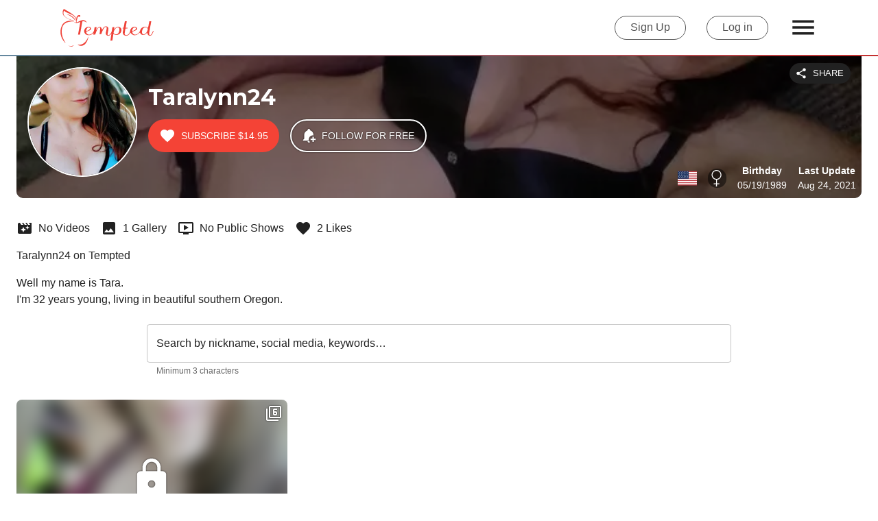

--- FILE ---
content_type: text/html; charset=utf-8
request_url: https://tempted.com/taralynn24
body_size: 28580
content:
<!DOCTYPE html><html lang="en" class="__className_ec2d1d"><head><meta charSet="utf-8" data-next-head=""/><link rel="icon" href="/favicon/favicon.ico" data-next-head=""/><meta name="format-detection" content="telephone=no, date=no, email=no, address=no" data-next-head=""/><link rel="canonical" href="https://tempted.com/taralynn24" data-next-head=""/><link rel="preload" href="/Images/tempted_logo_red.svg" as="image" data-next-head=""/><title data-next-head="">taralynn24 | Premium Content | Tempted</title><meta name="description" content="Discover taralynn24 on Tempted! 📹 0 Videos, 📷 1 Galleries,💡 0 Public Shows, and much more just for $14.95! 🍎 Let yourself be tempted!" data-next-head=""/><meta name="viewport" content="initial-scale=1, viewport-fit=cover" data-next-head=""/><link rel="preload" as="image" imageSrcSet="https://tempted-images.xcdnpro.com/_next/image?url=https%3A%2F%2Ftempted-prod.xcdnpro.com%2Fdata%2Fanchors%2Fpromos%2F000%2F000%2F003%2F063%2F1551038588-445550_xl_thumbnail.jpg&amp;w=48&amp;q=75 48w, https://tempted-images.xcdnpro.com/_next/image?url=https%3A%2F%2Ftempted-prod.xcdnpro.com%2Fdata%2Fanchors%2Fpromos%2F000%2F000%2F003%2F063%2F1551038588-445550_xl_thumbnail.jpg&amp;w=64&amp;q=75 64w, https://tempted-images.xcdnpro.com/_next/image?url=https%3A%2F%2Ftempted-prod.xcdnpro.com%2Fdata%2Fanchors%2Fpromos%2F000%2F000%2F003%2F063%2F1551038588-445550_xl_thumbnail.jpg&amp;w=96&amp;q=75 96w, https://tempted-images.xcdnpro.com/_next/image?url=https%3A%2F%2Ftempted-prod.xcdnpro.com%2Fdata%2Fanchors%2Fpromos%2F000%2F000%2F003%2F063%2F1551038588-445550_xl_thumbnail.jpg&amp;w=128&amp;q=75 128w, https://tempted-images.xcdnpro.com/_next/image?url=https%3A%2F%2Ftempted-prod.xcdnpro.com%2Fdata%2Fanchors%2Fpromos%2F000%2F000%2F003%2F063%2F1551038588-445550_xl_thumbnail.jpg&amp;w=256&amp;q=75 256w, https://tempted-images.xcdnpro.com/_next/image?url=https%3A%2F%2Ftempted-prod.xcdnpro.com%2Fdata%2Fanchors%2Fpromos%2F000%2F000%2F003%2F063%2F1551038588-445550_xl_thumbnail.jpg&amp;w=384&amp;q=75 384w, https://tempted-images.xcdnpro.com/_next/image?url=https%3A%2F%2Ftempted-prod.xcdnpro.com%2Fdata%2Fanchors%2Fpromos%2F000%2F000%2F003%2F063%2F1551038588-445550_xl_thumbnail.jpg&amp;w=512&amp;q=75 512w, https://tempted-images.xcdnpro.com/_next/image?url=https%3A%2F%2Ftempted-prod.xcdnpro.com%2Fdata%2Fanchors%2Fpromos%2F000%2F000%2F003%2F063%2F1551038588-445550_xl_thumbnail.jpg&amp;w=640&amp;q=75 640w, https://tempted-images.xcdnpro.com/_next/image?url=https%3A%2F%2Ftempted-prod.xcdnpro.com%2Fdata%2Fanchors%2Fpromos%2F000%2F000%2F003%2F063%2F1551038588-445550_xl_thumbnail.jpg&amp;w=750&amp;q=75 750w, https://tempted-images.xcdnpro.com/_next/image?url=https%3A%2F%2Ftempted-prod.xcdnpro.com%2Fdata%2Fanchors%2Fpromos%2F000%2F000%2F003%2F063%2F1551038588-445550_xl_thumbnail.jpg&amp;w=828&amp;q=75 828w, https://tempted-images.xcdnpro.com/_next/image?url=https%3A%2F%2Ftempted-prod.xcdnpro.com%2Fdata%2Fanchors%2Fpromos%2F000%2F000%2F003%2F063%2F1551038588-445550_xl_thumbnail.jpg&amp;w=1080&amp;q=75 1080w, https://tempted-images.xcdnpro.com/_next/image?url=https%3A%2F%2Ftempted-prod.xcdnpro.com%2Fdata%2Fanchors%2Fpromos%2F000%2F000%2F003%2F063%2F1551038588-445550_xl_thumbnail.jpg&amp;w=1200&amp;q=75 1200w, https://tempted-images.xcdnpro.com/_next/image?url=https%3A%2F%2Ftempted-prod.xcdnpro.com%2Fdata%2Fanchors%2Fpromos%2F000%2F000%2F003%2F063%2F1551038588-445550_xl_thumbnail.jpg&amp;w=1920&amp;q=75 1920w, https://tempted-images.xcdnpro.com/_next/image?url=https%3A%2F%2Ftempted-prod.xcdnpro.com%2Fdata%2Fanchors%2Fpromos%2F000%2F000%2F003%2F063%2F1551038588-445550_xl_thumbnail.jpg&amp;w=2048&amp;q=75 2048w, https://tempted-images.xcdnpro.com/_next/image?url=https%3A%2F%2Ftempted-prod.xcdnpro.com%2Fdata%2Fanchors%2Fpromos%2F000%2F000%2F003%2F063%2F1551038588-445550_xl_thumbnail.jpg&amp;w=3840&amp;q=75 3840w" imageSizes="50vw" data-next-head=""/><meta name="emotion-insertion-point" content=""/><style data-emotion="mui-style-global 0"></style><style data-emotion="mui-style-global xs3wzm">html{-webkit-font-smoothing:antialiased;-moz-osx-font-smoothing:grayscale;box-sizing:border-box;-webkit-text-size-adjust:100%;}*,*::before,*::after{box-sizing:inherit;}strong,b{font-weight:700;}body{margin:0;color:rgba(0, 0, 0, 0.87);font-family:Helvetica,Arial,sans-serif;font-weight:400;font-size:1rem;line-height:1.5;background-color:#fff;}@media print{body{background-color:#fff;}}body::backdrop{background-color:#fff;}</style><style data-emotion="mui-style-global 1prfaxn">@-webkit-keyframes mui-auto-fill{from{display:block;}}@keyframes mui-auto-fill{from{display:block;}}@-webkit-keyframes mui-auto-fill-cancel{from{display:block;}}@keyframes mui-auto-fill-cancel{from{display:block;}}</style><style data-emotion="mui-style cv6nc0 i9gxme w60joz 1yeozay mctcqb 1sswci5 1plw1ka 9xfgev 191hrn6 73ismd fnjlfy 1g9hjtk 1h5dnfs 5x5hrx ebv88w wj5iq0 1j4h2l3 6xam0f dgkh5v a1nces 1p27ayc cv6ywn 1fefgen u0g51i vubbuv p991fn ulztg1 1bj16ik 1isemmb dcbqqw 9nxrpt mii2l1 17jfd0j blom5m 1cmmjtl 1ay9vb9 ekx3j3 3k3o3x 16utcm1 1sqe9ki 6ikeve vbmxsc 1bedy5m 1qemk51 ssrql4 mn004x 15j76c0 1suxkiz 1qm1lh 150vdku 18a9uqu t8f0ds 1igbxfd 1soku7c 1f6stwa 1ksx890 1szcp3r bhdmly 1iaw7zb 1h77wgb dpipmc 1c0cfyw 18wkgo9 1rgh605 uu22vh 1uvydh2 1nvf7g0 igs3ac yjsfm1 1dj0brn 1twzmnh 1uckbbg 15u4ch8 cnd1sj 1fv8hm8 4kjo48 zeqdpm uc36s4 8atqhb yzunpd gm0l49 70qvj9 flmx5k 4d0ye2 9iedg7 558lg0 113durv 1n2mv2k 1fg3ste 1v269nc fbj41o 1e7jftr 16aatqx 1pcb4ul">.mui-style-cv6nc0{display:-webkit-box;display:-webkit-flex;display:-ms-flexbox;display:flex;-webkit-flex-direction:column;-ms-flex-direction:column;flex-direction:column;min-height:100%;height:calc(100dvh - env(safe-area-inset-bottom) - env(safe-area-inset-top));padding-left:env(safe-area-inset-left);padding-right:env(safe-area-inset-right);}.mui-style-i9gxme{-webkit-box-flex:1;-webkit-flex-grow:1;-ms-flex-positive:1;flex-grow:1;}.mui-style-w60joz{background-color:#fff;position:relative;}@media (min-width:900px){.mui-style-w60joz{padding-left:16px;padding-right:16px;}}@media (min-width:1200px){.mui-style-w60joz{padding-left:88px;padding-right:88px;}}.mui-style-1yeozay{display:-webkit-box;display:-webkit-flex;display:-ms-flexbox;display:flex;-webkit-align-items:center;-webkit-box-align:center;-ms-flex-align:center;align-items:center;-webkit-box-pack:justify;-webkit-justify-content:space-between;justify-content:space-between;max-width:1536px;width:100%;margin:0 auto;z-index:1;min-height:80px;}@media (max-width:899.95px){.mui-style-1yeozay{-webkit-box-flex-wrap:wrap;-webkit-flex-wrap:wrap;-ms-flex-wrap:wrap;flex-wrap:wrap;}}.mui-style-mctcqb{margin:0;font:inherit;color:#000;-webkit-text-decoration:underline;text-decoration:underline;text-decoration-color:rgba(0, 0, 0, 0.4);}.mui-style-mctcqb:hover{text-decoration-color:inherit;}.mui-style-1sswci5{margin:0;font:inherit;color:#000;-webkit-text-decoration:underline;text-decoration:underline;text-decoration-color:rgba(0, 0, 0, 0.4);}.mui-style-1sswci5:hover{text-decoration-color:inherit;}.mui-style-1plw1ka{display:-webkit-box;display:-webkit-flex;display:-ms-flexbox;display:flex;-webkit-align-items:center;-webkit-box-align:center;-ms-flex-align:center;align-items:center;cursor:pointer;}@media (min-width:0px){.mui-style-1plw1ka{margin-right:0px;}}@media (min-width:600px){.mui-style-1plw1ka{margin-right:24px;}}@media (max-width:899.95px){.mui-style-1plw1ka{margin-left:20px;height:90px;}}@media (max-width:599.95px){.mui-style-1plw1ka{width:110px;margin-left:8px;}}.mui-style-1plw1ka img{width:100%;}.mui-style-9xfgev{width:136px;height:55px;}.mui-style-191hrn6{display:-webkit-box;display:-webkit-flex;display:-ms-flexbox;display:flex;-webkit-align-items:center;-webkit-box-align:center;-ms-flex-align:center;align-items:center;}@media (min-width:0px){.mui-style-191hrn6{margin-left:0px;}}@media (min-width:600px){.mui-style-191hrn6{margin-left:24px;}}@media (max-width:899.95px){.mui-style-191hrn6{margin-right:20px;height:90px;}}@media (max-width:599.95px){.mui-style-191hrn6{margin-right:8px;}}.mui-style-73ismd{display:-webkit-inline-box;display:-webkit-inline-flex;display:-ms-inline-flexbox;display:inline-flex;-webkit-align-items:center;-webkit-box-align:center;-ms-flex-align:center;align-items:center;-webkit-box-pack:center;-ms-flex-pack:center;-webkit-justify-content:center;justify-content:center;position:relative;box-sizing:border-box;-webkit-tap-highlight-color:transparent;background-color:transparent;outline:0;border:0;margin:0;border-radius:0;padding:0;cursor:pointer;-webkit-user-select:none;-moz-user-select:none;-ms-user-select:none;user-select:none;vertical-align:middle;-moz-appearance:none;-webkit-appearance:none;-webkit-text-decoration:none;text-decoration:none;color:inherit;font-family:Helvetica,Arial,sans-serif;font-weight:500;font-size:0.875rem;line-height:1.75;text-transform:uppercase;min-width:64px;padding:5px 15px;border-radius:4px;-webkit-transition:background-color 250ms cubic-bezier(0.4, 0, 0.2, 1) 0ms,box-shadow 250ms cubic-bezier(0.4, 0, 0.2, 1) 0ms,border-color 250ms cubic-bezier(0.4, 0, 0.2, 1) 0ms,color 250ms cubic-bezier(0.4, 0, 0.2, 1) 0ms;transition:background-color 250ms cubic-bezier(0.4, 0, 0.2, 1) 0ms,box-shadow 250ms cubic-bezier(0.4, 0, 0.2, 1) 0ms,border-color 250ms cubic-bezier(0.4, 0, 0.2, 1) 0ms,color 250ms cubic-bezier(0.4, 0, 0.2, 1) 0ms;border:1px solid rgba(0, 0, 0, 0.5);color:#000;color:#545454;border-color:#545454;border-radius:30px;border-width:1px;font-size:16px;text-transform:none;padding:0 22px;height:35px;margin-right:30px;}.mui-style-73ismd::-moz-focus-inner{border-style:none;}.mui-style-73ismd.Mui-disabled{pointer-events:none;cursor:default;}@media print{.mui-style-73ismd{-webkit-print-color-adjust:exact;color-adjust:exact;}}.mui-style-73ismd:hover{-webkit-text-decoration:none;text-decoration:none;background-color:rgba(0, 0, 0, 0.04);border:1px solid #000;}@media (hover: none){.mui-style-73ismd:hover{background-color:transparent;}}.mui-style-73ismd.Mui-disabled{color:rgba(0, 0, 0, 0.26);border:1px solid rgba(0, 0, 0, 0.12);}@media (max-width:599.95px){.mui-style-73ismd{font-size:12px;margin-right:5px;padding:0 15px;}}.mui-style-fnjlfy{-webkit-user-select:none;-moz-user-select:none;-ms-user-select:none;user-select:none;width:1em;height:1em;display:inline-block;fill:currentColor;-webkit-flex-shrink:0;-ms-flex-negative:0;flex-shrink:0;-webkit-transition:fill 200ms cubic-bezier(0.4, 0, 0.2, 1) 0ms;transition:fill 200ms cubic-bezier(0.4, 0, 0.2, 1) 0ms;font-size:2.1875rem;font-size:42px;cursor:pointer;}@media (max-width:599.95px){.mui-style-fnjlfy{font-size:32px;}}.mui-style-1g9hjtk{height:2px;background:linear-gradient(to right, #64889f, #c5302f);width:100%;-webkit-order:0;-ms-flex-order:0;order:0;}.mui-style-1h5dnfs{width:100%;margin-left:auto;box-sizing:border-box;margin-right:auto;display:block;padding-left:16px;padding-right:16px;padding:0px;margin-top:0px;}@media (min-width:600px){.mui-style-1h5dnfs{padding-left:24px;padding-right:24px;}}@media (min-width:1536px){.mui-style-1h5dnfs{max-width:1536px;}}.mui-style-5x5hrx{margin-bottom:24px;position:relative;}.mui-style-ebv88w{position:relative;padding-left:16px;padding-right:16px;padding-top:16px;padding-bottom:24px;box-sizing:border-box;width:100%;-webkit-box-pack:justify;-webkit-justify-content:space-between;justify-content:space-between;background:#000;border-bottom-left-radius:10px;border-bottom-right-radius:10px;}@media (min-width:0px){.mui-style-ebv88w{margin-bottom:16px;}}@media (min-width:900px){.mui-style-ebv88w{display:-webkit-box;display:-webkit-flex;display:-ms-flexbox;display:flex;margin-bottom:0px;}}.mui-style-ebv88w .promopic{object-fit:cover;-webkit-mask-image:linear-gradient(rgba(0, 0, 0, 0.5), rgba(0, 0, 0, 0.5));mask-image:linear-gradient(rgba(0, 0, 0, 0.5), rgba(0, 0, 0, 0.5));border-bottom-left-radius:10px;border-bottom-right-radius:10px;}@media (max-width:1199.95px){.mui-style-ebv88w{border-radius:0;}}.mui-style-wj5iq0{display:-webkit-box;display:-webkit-flex;display:-ms-flexbox;display:flex;-webkit-box-flex:1;-webkit-flex-grow:1;-ms-flex-positive:1;flex-grow:1;z-index:2;}@media (min-width:0px){.mui-style-wj5iq0{-webkit-flex-direction:column;-ms-flex-direction:column;flex-direction:column;-webkit-align-items:center;-webkit-box-align:center;-ms-flex-align:center;align-items:center;}}@media (min-width:900px){.mui-style-wj5iq0{-webkit-flex-direction:row;-ms-flex-direction:row;flex-direction:row;-webkit-align-items:flex-start;-webkit-box-align:flex-start;-ms-flex-align:flex-start;align-items:flex-start;}}.mui-style-1j4h2l3{position:relative;display:inline-block;}.mui-style-1j4h2l3 img{border:2px solid #fff;border-radius:50%;object-fit:cover;}.mui-style-6xam0f{width:100%;}@media (min-width:0px){.mui-style-6xam0f{padding-left:0px;padding-top:16px;text-align:center;}}@media (min-width:900px){.mui-style-6xam0f{padding-left:16px;padding-top:24px;text-align:left;}}.mui-style-dgkh5v{display:-webkit-box;display:-webkit-flex;display:-ms-flexbox;display:flex;-webkit-align-items:center;-webkit-box-align:center;-ms-flex-align:center;align-items:center;margin-bottom:4px;}@media (min-width:0px){.mui-style-dgkh5v{-webkit-box-pack:center;-ms-flex-pack:center;-webkit-justify-content:center;justify-content:center;}}@media (min-width:900px){.mui-style-dgkh5v{-webkit-box-pack:start;-ms-flex-pack:start;-webkit-justify-content:flex-start;justify-content:flex-start;}}.mui-style-a1nces{position:relative;max-width:94%;}.mui-style-1p27ayc{margin:0;font-family:'Montserrat','Montserrat Fallback',Helvetica,Arial,sans-serif;line-height:1.2;letter-spacing:-0.00833em;font-weight:300;font-size:6rem;color:#fff;font-weight:600;white-space:nowrap;overflow:hidden;text-overflow:ellipsis;max-width:550px;font-size:32px!important;line-height:40px;letter-spacing:0.25px;}@media (min-width:0px){.mui-style-1p27ayc{font-size:4.2129rem;}}@media (min-width:600px){.mui-style-1p27ayc{font-size:4.7129rem;}}@media (min-width:900px){.mui-style-1p27ayc{font-size:5.3556rem;}}@media (min-width:1200px){.mui-style-1p27ayc{font-size:5.9983rem;}}@media (max-width:899.95px){.mui-style-1p27ayc{max-width:90vw;}}.mui-style-cv6ywn{position:absolute;margin-right:16px;right:0;top:0;z-index:2;}@media (min-width:0px){.mui-style-cv6ywn{margin-top:16px;}}@media (min-width:900px){.mui-style-cv6ywn{margin-top:10px;}}.mui-style-1fefgen{display:-webkit-inline-box;display:-webkit-inline-flex;display:-ms-inline-flexbox;display:inline-flex;-webkit-align-items:center;-webkit-box-align:center;-ms-flex-align:center;align-items:center;-webkit-box-pack:center;-ms-flex-pack:center;-webkit-justify-content:center;justify-content:center;position:relative;box-sizing:border-box;-webkit-tap-highlight-color:transparent;background-color:transparent;outline:0;border:0;margin:0;border-radius:0;padding:0;cursor:pointer;-webkit-user-select:none;-moz-user-select:none;-ms-user-select:none;user-select:none;vertical-align:middle;-moz-appearance:none;-webkit-appearance:none;-webkit-text-decoration:none;text-decoration:none;color:inherit;font-family:Helvetica,Arial,sans-serif;font-weight:500;font-size:0.8125rem;line-height:1.75;text-transform:uppercase;min-width:64px;padding:4px 10px;border-radius:4px;-webkit-transition:background-color 250ms cubic-bezier(0.4, 0, 0.2, 1) 0ms,box-shadow 250ms cubic-bezier(0.4, 0, 0.2, 1) 0ms,border-color 250ms cubic-bezier(0.4, 0, 0.2, 1) 0ms,color 250ms cubic-bezier(0.4, 0, 0.2, 1) 0ms;transition:background-color 250ms cubic-bezier(0.4, 0, 0.2, 1) 0ms,box-shadow 250ms cubic-bezier(0.4, 0, 0.2, 1) 0ms,border-color 250ms cubic-bezier(0.4, 0, 0.2, 1) 0ms,color 250ms cubic-bezier(0.4, 0, 0.2, 1) 0ms;color:#fff;background-color:#000;box-shadow:0px 3px 1px -2px rgba(0,0,0,0.2),0px 2px 2px 0px rgba(0,0,0,0.14),0px 1px 5px 0px rgba(0,0,0,0.12);z-index:2;color:#fff;background-color:#212121;box-shadow:none;border-radius:20px;}.mui-style-1fefgen::-moz-focus-inner{border-style:none;}.mui-style-1fefgen.Mui-disabled{pointer-events:none;cursor:default;}@media print{.mui-style-1fefgen{-webkit-print-color-adjust:exact;color-adjust:exact;}}.mui-style-1fefgen:hover{-webkit-text-decoration:none;text-decoration:none;background-color:rgb(0, 0, 0);box-shadow:0px 2px 4px -1px rgba(0,0,0,0.2),0px 4px 5px 0px rgba(0,0,0,0.14),0px 1px 10px 0px rgba(0,0,0,0.12);}@media (hover: none){.mui-style-1fefgen:hover{background-color:#000;}}.mui-style-1fefgen:active{box-shadow:0px 5px 5px -3px rgba(0,0,0,0.2),0px 8px 10px 1px rgba(0,0,0,0.14),0px 3px 14px 2px rgba(0,0,0,0.12);}.mui-style-1fefgen.Mui-focusVisible{box-shadow:0px 3px 5px -1px rgba(0,0,0,0.2),0px 6px 10px 0px rgba(0,0,0,0.14),0px 1px 18px 0px rgba(0,0,0,0.12);}.mui-style-1fefgen.Mui-disabled{color:rgba(0, 0, 0, 0.26);box-shadow:none;background-color:rgba(0, 0, 0, 0.12);}.mui-style-1fefgen:hover{box-shadow:none;border:none;background-color:#212121;}.mui-style-1fefgen:active{box-shadow:none;border:none;background-color:#212121;}.mui-style-1fefgen:focus{box-shadow:none;border:none;background-color:#212121;}.mui-style-u0g51i{display:inherit;margin-right:8px;margin-left:-2px;}.mui-style-u0g51i>*:nth-of-type(1){font-size:18px;}.mui-style-vubbuv{-webkit-user-select:none;-moz-user-select:none;-ms-user-select:none;user-select:none;width:1em;height:1em;display:inline-block;fill:currentColor;-webkit-flex-shrink:0;-ms-flex-negative:0;flex-shrink:0;-webkit-transition:fill 200ms cubic-bezier(0.4, 0, 0.2, 1) 0ms;transition:fill 200ms cubic-bezier(0.4, 0, 0.2, 1) 0ms;font-size:1.5rem;}.mui-style-p991fn{display:-webkit-box;display:-webkit-flex;display:-ms-flexbox;display:flex;-webkit-align-items:center;-webkit-box-align:center;-ms-flex-align:center;align-items:center;-webkit-box-flex-wrap:wrap;-webkit-flex-wrap:wrap;-ms-flex-wrap:wrap;flex-wrap:wrap;}@media (min-width:0px){.mui-style-p991fn{-webkit-flex-direction:column;-ms-flex-direction:column;flex-direction:column;}}@media (min-width:900px){.mui-style-p991fn{-webkit-flex-direction:row;-ms-flex-direction:row;flex-direction:row;}}@media (min-width:0px){.mui-style-ulztg1{padding-top:16px;margin-right:0px;}}@media (min-width:900px){.mui-style-ulztg1{padding-top:8px;margin-right:16px;}}.mui-style-1bj16ik{display:-webkit-inline-box;display:-webkit-inline-flex;display:-ms-inline-flexbox;display:inline-flex;-webkit-align-items:center;-webkit-box-align:center;-ms-flex-align:center;align-items:center;-webkit-box-pack:center;-ms-flex-pack:center;-webkit-justify-content:center;justify-content:center;position:relative;box-sizing:border-box;-webkit-tap-highlight-color:transparent;background-color:transparent;outline:0;border:0;margin:0;border-radius:0;padding:0;cursor:pointer;-webkit-user-select:none;-moz-user-select:none;-ms-user-select:none;user-select:none;vertical-align:middle;-moz-appearance:none;-webkit-appearance:none;-webkit-text-decoration:none;text-decoration:none;color:inherit;font-family:Helvetica,Arial,sans-serif;font-weight:500;font-size:0.875rem;line-height:1.75;text-transform:uppercase;min-height:auto;-webkit-transition:background-color 250ms cubic-bezier(0.4, 0, 0.2, 1) 0ms,box-shadow 250ms cubic-bezier(0.4, 0, 0.2, 1) 0ms,border-color 250ms cubic-bezier(0.4, 0, 0.2, 1) 0ms;transition:background-color 250ms cubic-bezier(0.4, 0, 0.2, 1) 0ms,box-shadow 250ms cubic-bezier(0.4, 0, 0.2, 1) 0ms,border-color 250ms cubic-bezier(0.4, 0, 0.2, 1) 0ms;border-radius:24px;padding:0 16px;min-width:48px;width:auto;height:48px;z-index:1050;box-shadow:0px 3px 5px -1px rgba(0,0,0,0.2),0px 6px 10px 0px rgba(0,0,0,0.14),0px 1px 18px 0px rgba(0,0,0,0.12);color:rgba(0, 0, 0, 0.87);background-color:#e0e0e0;z-index:0;}.mui-style-1bj16ik::-moz-focus-inner{border-style:none;}.mui-style-1bj16ik.Mui-disabled{pointer-events:none;cursor:default;}@media print{.mui-style-1bj16ik{-webkit-print-color-adjust:exact;color-adjust:exact;}}.mui-style-1bj16ik:active{box-shadow:0px 7px 8px -4px rgba(0,0,0,0.2),0px 12px 17px 2px rgba(0,0,0,0.14),0px 5px 22px 4px rgba(0,0,0,0.12);}.mui-style-1bj16ik:hover{background-color:#f5f5f5;-webkit-text-decoration:none;text-decoration:none;}@media (hover: none){.mui-style-1bj16ik:hover{background-color:#e0e0e0;}}.mui-style-1bj16ik.Mui-focusVisible{box-shadow:0px 3px 5px -1px rgba(0,0,0,0.2),0px 6px 10px 0px rgba(0,0,0,0.14),0px 1px 18px 0px rgba(0,0,0,0.12);}.mui-style-1bj16ik.Mui-disabled{color:rgba(0, 0, 0, 0.26);box-shadow:none;background-color:rgba(0, 0, 0, 0.12);}.mui-style-1bj16ik.MuiFab-root{background-color:#f44336;color:#fff;border-radius:25px;box-shadow:none;}.mui-style-1bj16ik.MuiFab-root:hover{background-color:#c5302f;color:#fff;}.mui-style-1bj16ik.MuiFab-root:disabled{opacity:0.7;background-color:#f44336;color:#fff;}.mui-style-1bj16ik.MuiFab-root:disabled{opacity:.5;}.mui-style-1isemmb{margin-left:8px;}.mui-style-dcbqqw{display:-webkit-inline-box;display:-webkit-inline-flex;display:-ms-inline-flexbox;display:inline-flex;-webkit-align-items:center;-webkit-box-align:center;-ms-flex-align:center;align-items:center;-webkit-box-pack:center;-ms-flex-pack:center;-webkit-justify-content:center;justify-content:center;position:relative;box-sizing:border-box;-webkit-tap-highlight-color:transparent;background-color:transparent;outline:0;border:0;margin:0;border-radius:0;padding:0;cursor:pointer;-webkit-user-select:none;-moz-user-select:none;-ms-user-select:none;user-select:none;vertical-align:middle;-moz-appearance:none;-webkit-appearance:none;-webkit-text-decoration:none;text-decoration:none;color:inherit;font-family:Helvetica,Arial,sans-serif;font-weight:500;font-size:0.875rem;line-height:1.75;text-transform:uppercase;min-height:auto;-webkit-transition:background-color 250ms cubic-bezier(0.4, 0, 0.2, 1) 0ms,box-shadow 250ms cubic-bezier(0.4, 0, 0.2, 1) 0ms,border-color 250ms cubic-bezier(0.4, 0, 0.2, 1) 0ms;transition:background-color 250ms cubic-bezier(0.4, 0, 0.2, 1) 0ms,box-shadow 250ms cubic-bezier(0.4, 0, 0.2, 1) 0ms,border-color 250ms cubic-bezier(0.4, 0, 0.2, 1) 0ms;border-radius:24px;padding:0 16px;min-width:48px;width:auto;height:48px;z-index:1050;box-shadow:0px 3px 5px -1px rgba(0,0,0,0.2),0px 6px 10px 0px rgba(0,0,0,0.14),0px 1px 18px 0px rgba(0,0,0,0.12);color:rgba(0, 0, 0, 0.87);background-color:#e0e0e0;z-index:0;}.mui-style-dcbqqw::-moz-focus-inner{border-style:none;}.mui-style-dcbqqw.Mui-disabled{pointer-events:none;cursor:default;}@media print{.mui-style-dcbqqw{-webkit-print-color-adjust:exact;color-adjust:exact;}}.mui-style-dcbqqw:active{box-shadow:0px 7px 8px -4px rgba(0,0,0,0.2),0px 12px 17px 2px rgba(0,0,0,0.14),0px 5px 22px 4px rgba(0,0,0,0.12);}.mui-style-dcbqqw:hover{background-color:#f5f5f5;-webkit-text-decoration:none;text-decoration:none;}@media (hover: none){.mui-style-dcbqqw:hover{background-color:#e0e0e0;}}.mui-style-dcbqqw.Mui-focusVisible{box-shadow:0px 3px 5px -1px rgba(0,0,0,0.2),0px 6px 10px 0px rgba(0,0,0,0.14),0px 1px 18px 0px rgba(0,0,0,0.12);}.mui-style-dcbqqw.Mui-disabled{color:rgba(0, 0, 0, 0.26);box-shadow:none;background-color:rgba(0, 0, 0, 0.12);}.mui-style-dcbqqw.MuiFab-root{background-color:#f44336;color:#fff;border-radius:25px;box-shadow:none;}.mui-style-dcbqqw.MuiFab-root:hover{background-color:#c5302f;color:#fff;}.mui-style-dcbqqw.MuiFab-root:disabled{opacity:0.7;background-color:#f44336;color:#fff;}.mui-style-dcbqqw.MuiFab-root{background-color:transparent;min-width:198px;-webkit-filter:drop-shadow(0px 0px 1px rgba(0, 0, 0, .7));filter:drop-shadow(0px 0px 1px rgba(0, 0, 0, .7));border:2px solid #fff;}.mui-style-dcbqqw.MuiFab-root:hover{background-color:rgba(0,0,0,0.2);color:#fff;}.mui-style-dcbqqw.MuiFab-root:disabled{opacity:0.7;background-color:transparent;color:#fff;}.mui-style-dcbqqw.MuiFab-root>.spinner{margin:0!important;}.mui-style-9nxrpt{-webkit-user-select:none;-moz-user-select:none;-ms-user-select:none;user-select:none;width:1em;height:1em;display:inline-block;fill:currentColor;-webkit-flex-shrink:0;-ms-flex-negative:0;flex-shrink:0;-webkit-transition:fill 200ms cubic-bezier(0.4, 0, 0.2, 1) 0ms;transition:fill 200ms cubic-bezier(0.4, 0, 0.2, 1) 0ms;font-size:1.5rem;font-size:20px;color:#fff;cursor:pointer;}.mui-style-mii2l1{-webkit-flex-shrink:0;-ms-flex-negative:0;flex-shrink:0;z-index:2;}.mui-style-17jfd0j{display:-webkit-box;display:-webkit-flex;display:-ms-flexbox;display:flex;-webkit-flex-direction:column;-ms-flex-direction:column;flex-direction:column;height:100%;max-width:100vh;}@media (min-width:0px){.mui-style-17jfd0j{-webkit-box-pack:center;-ms-flex-pack:center;-webkit-justify-content:center;justify-content:center;-webkit-align-items:center;-webkit-box-align:center;-ms-flex-align:center;align-items:center;}}@media (min-width:600px){.mui-style-17jfd0j{-webkit-box-pack:start;-ms-flex-pack:start;-webkit-justify-content:flex-start;justify-content:flex-start;}}@media (min-width:900px){.mui-style-17jfd0j{-webkit-align-items:flex-end;-webkit-box-align:flex-end;-ms-flex-align:flex-end;align-items:flex-end;}}.mui-style-blom5m{display:-webkit-box;display:-webkit-flex;display:-ms-flexbox;display:flex;-webkit-align-items:center;-webkit-box-align:center;-ms-flex-align:center;align-items:center;-webkit-flex-direction:column;-ms-flex-direction:column;flex-direction:column;}@media (min-width:900px){.mui-style-blom5m{-webkit-flex-direction:row;-ms-flex-direction:row;flex-direction:row;position:absolute;bottom:8px;right:8px;}}.mui-style-1cmmjtl{display:-webkit-box;display:-webkit-flex;display:-ms-flexbox;display:flex;-webkit-align-items:center;-webkit-box-align:center;-ms-flex-align:center;align-items:center;}@media (min-width:0px){.mui-style-1cmmjtl{margin-bottom:8px;}}@media (min-width:900px){.mui-style-1cmmjtl{margin-bottom:0px;margin-right:16px;}}.mui-style-1ay9vb9{margin-right:16px;}.mui-style-ekx3j3{background-color:rgba(0, 0, 0, 0.5);padding:1.6px;border-radius:50%;}.mui-style-3k3o3x{display:-webkit-box;display:-webkit-flex;display:-ms-flexbox;display:flex;-webkit-align-items:center;-webkit-box-align:center;-ms-flex-align:center;align-items:center;}.mui-style-3k3o3x img{width:24px;height:24px;-webkit-filter:invert(0);filter:invert(0);}.mui-style-16utcm1{display:-webkit-box;display:-webkit-flex;display:-ms-flexbox;display:flex;}@media (min-width:0px){.mui-style-16utcm1{-webkit-align-items:center;-webkit-box-align:center;-ms-flex-align:center;align-items:center;-webkit-flex-direction:column;-ms-flex-direction:column;flex-direction:column;}}@media (min-width:600px){.mui-style-16utcm1{-webkit-align-items:flex-start;-webkit-box-align:flex-start;-ms-flex-align:flex-start;align-items:flex-start;-webkit-flex-direction:row;-ms-flex-direction:row;flex-direction:row;}}.mui-style-1sqe9ki{text-align:center;}@media (min-width:0px){.mui-style-1sqe9ki{margin-right:0px;margin-bottom:8px;}}@media (min-width:600px){.mui-style-1sqe9ki{margin-right:16px;margin-bottom:0px;}}.mui-style-6ikeve{margin:0;font-family:Helvetica,Arial,sans-serif;font-weight:500;font-size:0.875rem;line-height:1.57;color:#fff;font-weight:600;margin-bottom:0px;}@media (max-width:899.95px){.mui-style-6ikeve{color:#000;}}.mui-style-vbmxsc{margin:0;font-family:Helvetica,Arial,sans-serif;font-weight:500;font-size:0.875rem;line-height:1.57;color:#fff;}@media (max-width:899.95px){.mui-style-vbmxsc{color:#000;}}.mui-style-1bedy5m{display:-webkit-box;display:-webkit-flex;display:-ms-flexbox;display:flex;-webkit-align-items:flex-start;-webkit-box-align:flex-start;-ms-flex-align:flex-start;align-items:flex-start;gap:16px;box-sizing:border-box;width:100%;}@media (min-width:0px){.mui-style-1bedy5m{padding-left:16px;padding-right:16px;}}@media (min-width:900px){.mui-style-1bedy5m{padding-left:0px;padding-right:0px;}}.mui-style-1qemk51{text-align:center;-webkit-flex-shrink:0;-ms-flex-negative:0;flex-shrink:0;}@media (min-width:0px){.mui-style-1qemk51{-webkit-flex:1 1 0;-ms-flex:1 1 0;flex:1 1 0;}}@media (min-width:900px){.mui-style-1qemk51{-webkit-flex:auto;-ms-flex:auto;flex:auto;}}.mui-style-ssrql4{color:rgba(0, 0, 0, 0.87);}@media (min-width:0px){.mui-style-ssrql4{padding-left:16px;padding-right:16px;margin-bottom:8px;}}@media (min-width:900px){.mui-style-ssrql4{margin-bottom:24px;}}@media (min-width:1200px){.mui-style-ssrql4{padding-left:0px;padding-right:0px;}}.mui-style-mn004x{box-sizing:border-box;display:-webkit-box;display:-webkit-flex;display:-ms-flexbox;display:flex;-webkit-box-flex-wrap:wrap;-webkit-flex-wrap:wrap;-ms-flex-wrap:wrap;flex-wrap:wrap;width:100%;-webkit-flex-direction:row;-ms-flex-direction:row;flex-direction:row;position:relative;}@media (max-width:599.95px){.mui-style-mn004x{-webkit-flex-direction:column-reverse;-ms-flex-direction:column-reverse;flex-direction:column-reverse;}}.mui-style-15j76c0{box-sizing:border-box;margin:0;-webkit-flex-direction:row;-ms-flex-direction:row;flex-direction:row;-webkit-flex-basis:100%;-ms-flex-preferred-size:100%;flex-basis:100%;-webkit-box-flex:0;-webkit-flex-grow:0;-ms-flex-positive:0;flex-grow:0;max-width:100%;}@media (min-width:600px){.mui-style-15j76c0{-webkit-flex-basis:100%;-ms-flex-preferred-size:100%;flex-basis:100%;-webkit-box-flex:0;-webkit-flex-grow:0;-ms-flex-positive:0;flex-grow:0;max-width:100%;}}@media (min-width:900px){.mui-style-15j76c0{-webkit-flex-basis:100%;-ms-flex-preferred-size:100%;flex-basis:100%;-webkit-box-flex:0;-webkit-flex-grow:0;-ms-flex-positive:0;flex-grow:0;max-width:100%;}}@media (min-width:1200px){.mui-style-15j76c0{-webkit-flex-basis:100%;-ms-flex-preferred-size:100%;flex-basis:100%;-webkit-box-flex:0;-webkit-flex-grow:0;-ms-flex-positive:0;flex-grow:0;max-width:100%;}}@media (min-width:1536px){.mui-style-15j76c0{-webkit-flex-basis:100%;-ms-flex-preferred-size:100%;flex-basis:100%;-webkit-box-flex:0;-webkit-flex-grow:0;-ms-flex-positive:0;flex-grow:0;max-width:100%;}}@media (min-width:900px){.mui-style-1suxkiz{padding-right:24px;}}.mui-style-1qm1lh{margin-bottom:16px;}.mui-style-150vdku{display:-webkit-box;display:-webkit-flex;display:-ms-flexbox;display:flex;-webkit-align-items:center;-webkit-box-align:center;-ms-flex-align:center;align-items:center;-webkit-box-flex-wrap:wrap;-webkit-flex-wrap:wrap;-ms-flex-wrap:wrap;flex-wrap:wrap;}@media (min-width:0px){.mui-style-150vdku{-webkit-box-pack:center;-ms-flex-pack:center;-webkit-justify-content:center;justify-content:center;}}@media (min-width:900px){.mui-style-150vdku{-webkit-box-pack:start;-ms-flex-pack:start;-webkit-justify-content:flex-start;justify-content:flex-start;}}.mui-style-18a9uqu{margin-right:16px;margin-top:8px;display:-webkit-box;display:-webkit-flex;display:-ms-flexbox;display:flex;-webkit-align-items:center;-webkit-box-align:center;-ms-flex-align:center;align-items:center;}@media (min-width:0px){.mui-style-18a9uqu{text-align:center;}}@media (min-width:600px){.mui-style-18a9uqu{text-align:left;}}@media (min-width:0px){.mui-style-t8f0ds{margin-left:4px;}}@media (min-width:600px){.mui-style-t8f0ds{margin-left:8px;}}.mui-style-1igbxfd{margin:0;font-family:Helvetica,Arial,sans-serif;font-weight:400;font-size:1rem;line-height:1.5;white-space:nowrap;}.mui-style-1soku7c{margin-top:8px;display:-webkit-box;display:-webkit-flex;display:-ms-flexbox;display:flex;-webkit-align-items:center;-webkit-box-align:center;-ms-flex-align:center;align-items:center;}@media (min-width:0px){.mui-style-1soku7c{text-align:center;}}@media (min-width:600px){.mui-style-1soku7c{text-align:left;}}.mui-style-1f6stwa{margin:0;font-family:Helvetica,Arial,sans-serif;font-weight:400;font-size:1rem;line-height:1.5;margin-bottom:16px;}.mui-style-1ksx890{margin:0;font-family:Helvetica,Arial,sans-serif;font-weight:400;font-size:1rem;line-height:1.5;white-space:pre-wrap;overflow-wrap:break-word;}.mui-style-1szcp3r{display:block;line-height:inherit;}.mui-style-1szcp3r a{white-space:nowrap;overflow:hidden;text-overflow:ellipsis;display:inline-block;line-height:inherit;vertical-align:bottom;max-width:220px;}@media (max-width:899.95px){.mui-style-1szcp3r a{max-width:160px;}}.mui-style-1szcp3r span.hashtag{white-space:nowrap;overflow:hidden;text-overflow:ellipsis;display:inline-block;line-height:inherit;vertical-align:bottom;max-width:220px;}@media (max-width:899.95px){.mui-style-1szcp3r span.hashtag{max-width:160px;}}.mui-style-bhdmly{background-color:transparent;margin-bottom:24px;-webkit-user-select:none;-moz-user-select:none;-ms-user-select:none;user-select:none;cursor:default;display:block;min-height:1000px;}@media (min-width:0px){.mui-style-1iaw7zb{padding:16px;}}@media (min-width:600px){.mui-style-1iaw7zb{padding:16px;}}@media (min-width:900px){.mui-style-1iaw7zb{padding:0px;}}.mui-style-1h77wgb{box-sizing:border-box;display:-webkit-box;display:-webkit-flex;display:-ms-flexbox;display:flex;-webkit-box-flex-wrap:wrap;-webkit-flex-wrap:wrap;-ms-flex-wrap:wrap;flex-wrap:wrap;width:100%;-webkit-flex-direction:row;-ms-flex-direction:row;flex-direction:row;margin-top:-24px;width:calc(100% + 24px);margin-left:-24px;}.mui-style-1h77wgb>.MuiGrid-item{padding-top:24px;}.mui-style-1h77wgb>.MuiGrid-item{padding-left:24px;}.mui-style-dpipmc{width:100%;display:-webkit-box;display:-webkit-flex;display:-ms-flexbox;display:flex;-webkit-box-pack:center;-ms-flex-pack:center;-webkit-justify-content:center;justify-content:center;margin-top:24px;margin-left:24px;}.mui-style-1c0cfyw{width:100%;margin-left:auto;box-sizing:border-box;margin-right:auto;display:block;padding-left:16px;padding-right:16px;}@media (min-width:600px){.mui-style-1c0cfyw{padding-left:24px;padding-right:24px;}}@media (min-width:900px){.mui-style-1c0cfyw{max-width:900px;}}.mui-style-18wkgo9{display:-webkit-inline-box;display:-webkit-inline-flex;display:-ms-inline-flexbox;display:inline-flex;-webkit-flex-direction:column;-ms-flex-direction:column;flex-direction:column;position:relative;min-width:0;padding:0;margin:0;border:0;vertical-align:top;width:100%;margin-bottom:8px;}.mui-style-18wkgo9 .MuiOutlinedInput-root.Mui-focused fieldset{border-color:rgba(0, 0, 0, 0.87);}.mui-style-18wkgo9 .MuiOutlinedInput-root.Mui-focused label{color:rgba(0, 0, 0, 0.87);}.mui-style-1rgh605{color:rgba(0, 0, 0, 0.6);font-family:Helvetica,Arial,sans-serif;font-weight:400;font-size:1rem;line-height:1.4375em;padding:0;position:relative;display:block;transform-origin:top left;white-space:nowrap;overflow:hidden;text-overflow:ellipsis;max-width:calc(100% - 24px);position:absolute;left:0;top:0;-webkit-transform:translate(14px, 16px) scale(1);-moz-transform:translate(14px, 16px) scale(1);-ms-transform:translate(14px, 16px) scale(1);transform:translate(14px, 16px) scale(1);-webkit-transition:color 200ms cubic-bezier(0.0, 0, 0.2, 1) 0ms,-webkit-transform 200ms cubic-bezier(0.0, 0, 0.2, 1) 0ms,max-width 200ms cubic-bezier(0.0, 0, 0.2, 1) 0ms;transition:color 200ms cubic-bezier(0.0, 0, 0.2, 1) 0ms,transform 200ms cubic-bezier(0.0, 0, 0.2, 1) 0ms,max-width 200ms cubic-bezier(0.0, 0, 0.2, 1) 0ms;z-index:1;pointer-events:none;color:rgba(0, 0, 0, 0.87);}.mui-style-1rgh605.Mui-focused{color:#000;}.mui-style-1rgh605.Mui-disabled{color:rgba(0, 0, 0, 0.38);}.mui-style-1rgh605.Mui-error{color:#d32f2f;}.mui-style-1rgh605.Mui-focused{color:rgba(0, 0, 0, 0.87);}.mui-style-uu22vh{font-family:Helvetica,Arial,sans-serif;font-weight:400;font-size:1rem;line-height:1.4375em;color:rgba(0, 0, 0, 0.87);box-sizing:border-box;position:relative;cursor:text;display:-webkit-inline-box;display:-webkit-inline-flex;display:-ms-inline-flexbox;display:inline-flex;-webkit-align-items:center;-webkit-box-align:center;-ms-flex-align:center;align-items:center;width:100%;position:relative;border-radius:4px;padding-right:14px;}.mui-style-uu22vh.Mui-disabled{color:rgba(0, 0, 0, 0.38);cursor:default;}.mui-style-uu22vh:hover .MuiOutlinedInput-notchedOutline{border-color:rgba(0, 0, 0, 0.87);}@media (hover: none){.mui-style-uu22vh:hover .MuiOutlinedInput-notchedOutline{border-color:rgba(0, 0, 0, 0.23);}}.mui-style-uu22vh.Mui-focused .MuiOutlinedInput-notchedOutline{border-color:#000;border-width:2px;}.mui-style-uu22vh.Mui-error .MuiOutlinedInput-notchedOutline{border-color:#d32f2f;}.mui-style-uu22vh.Mui-disabled .MuiOutlinedInput-notchedOutline{border-color:rgba(0, 0, 0, 0.26);}.mui-style-1uvydh2{font:inherit;letter-spacing:inherit;color:currentColor;padding:4px 0 5px;border:0;box-sizing:content-box;background:none;height:1.4375em;margin:0;-webkit-tap-highlight-color:transparent;display:block;min-width:0;width:100%;-webkit-animation-name:mui-auto-fill-cancel;animation-name:mui-auto-fill-cancel;-webkit-animation-duration:10ms;animation-duration:10ms;padding:16.5px 14px;padding-right:0;}.mui-style-1uvydh2::-webkit-input-placeholder{color:currentColor;opacity:0.42;-webkit-transition:opacity 200ms cubic-bezier(0.4, 0, 0.2, 1) 0ms;transition:opacity 200ms cubic-bezier(0.4, 0, 0.2, 1) 0ms;}.mui-style-1uvydh2::-moz-placeholder{color:currentColor;opacity:0.42;-webkit-transition:opacity 200ms cubic-bezier(0.4, 0, 0.2, 1) 0ms;transition:opacity 200ms cubic-bezier(0.4, 0, 0.2, 1) 0ms;}.mui-style-1uvydh2:-ms-input-placeholder{color:currentColor;opacity:0.42;-webkit-transition:opacity 200ms cubic-bezier(0.4, 0, 0.2, 1) 0ms;transition:opacity 200ms cubic-bezier(0.4, 0, 0.2, 1) 0ms;}.mui-style-1uvydh2::-ms-input-placeholder{color:currentColor;opacity:0.42;-webkit-transition:opacity 200ms cubic-bezier(0.4, 0, 0.2, 1) 0ms;transition:opacity 200ms cubic-bezier(0.4, 0, 0.2, 1) 0ms;}.mui-style-1uvydh2:focus{outline:0;}.mui-style-1uvydh2:invalid{box-shadow:none;}.mui-style-1uvydh2::-webkit-search-decoration{-webkit-appearance:none;}label[data-shrink=false]+.MuiInputBase-formControl .mui-style-1uvydh2::-webkit-input-placeholder{opacity:0!important;}label[data-shrink=false]+.MuiInputBase-formControl .mui-style-1uvydh2::-moz-placeholder{opacity:0!important;}label[data-shrink=false]+.MuiInputBase-formControl .mui-style-1uvydh2:-ms-input-placeholder{opacity:0!important;}label[data-shrink=false]+.MuiInputBase-formControl .mui-style-1uvydh2::-ms-input-placeholder{opacity:0!important;}label[data-shrink=false]+.MuiInputBase-formControl .mui-style-1uvydh2:focus::-webkit-input-placeholder{opacity:0.42;}label[data-shrink=false]+.MuiInputBase-formControl .mui-style-1uvydh2:focus::-moz-placeholder{opacity:0.42;}label[data-shrink=false]+.MuiInputBase-formControl .mui-style-1uvydh2:focus:-ms-input-placeholder{opacity:0.42;}label[data-shrink=false]+.MuiInputBase-formControl .mui-style-1uvydh2:focus::-ms-input-placeholder{opacity:0.42;}.mui-style-1uvydh2.Mui-disabled{opacity:1;-webkit-text-fill-color:rgba(0, 0, 0, 0.38);}.mui-style-1uvydh2:-webkit-autofill{-webkit-animation-duration:5000s;animation-duration:5000s;-webkit-animation-name:mui-auto-fill;animation-name:mui-auto-fill;}.mui-style-1uvydh2:-webkit-autofill{border-radius:inherit;}.mui-style-1nvf7g0{display:-webkit-box;display:-webkit-flex;display:-ms-flexbox;display:flex;height:0.01em;max-height:2em;-webkit-align-items:center;-webkit-box-align:center;-ms-flex-align:center;align-items:center;white-space:nowrap;color:rgba(0, 0, 0, 0.54);margin-left:8px;}.mui-style-igs3ac{text-align:left;position:absolute;bottom:0;right:0;top:-5px;left:0;margin:0;padding:0 8px;pointer-events:none;border-radius:inherit;border-style:solid;border-width:1px;overflow:hidden;min-width:0%;border-color:rgba(0, 0, 0, 0.23);}.mui-style-yjsfm1{float:unset;width:auto;overflow:hidden;display:block;padding:0;height:11px;font-size:0.75em;visibility:hidden;max-width:0.01px;-webkit-transition:max-width 50ms cubic-bezier(0.0, 0, 0.2, 1) 0ms;transition:max-width 50ms cubic-bezier(0.0, 0, 0.2, 1) 0ms;white-space:nowrap;}.mui-style-yjsfm1>span{padding-left:5px;padding-right:5px;display:inline-block;opacity:0;visibility:visible;}.mui-style-1dj0brn{color:rgba(0, 0, 0, 0.6);font-family:Helvetica,Arial,sans-serif;font-weight:400;font-size:0.75rem;line-height:1.66;text-align:left;margin-top:3px;margin-right:14px;margin-bottom:0;margin-left:14px;}.mui-style-1dj0brn.Mui-disabled{color:rgba(0, 0, 0, 0.38);}.mui-style-1dj0brn.Mui-error{color:#d32f2f;}.mui-style-1twzmnh{box-sizing:border-box;margin:0;-webkit-flex-direction:row;-ms-flex-direction:row;flex-direction:row;-webkit-flex-basis:100%;-ms-flex-preferred-size:100%;flex-basis:100%;-webkit-box-flex:0;-webkit-flex-grow:0;-ms-flex-positive:0;flex-grow:0;max-width:100%;}@media (min-width:600px){.mui-style-1twzmnh{-webkit-flex-basis:50%;-ms-flex-preferred-size:50%;flex-basis:50%;-webkit-box-flex:0;-webkit-flex-grow:0;-ms-flex-positive:0;flex-grow:0;max-width:50%;}}@media (min-width:900px){.mui-style-1twzmnh{-webkit-flex-basis:33.333333%;-ms-flex-preferred-size:33.333333%;flex-basis:33.333333%;-webkit-box-flex:0;-webkit-flex-grow:0;-ms-flex-positive:0;flex-grow:0;max-width:33.333333%;}}@media (min-width:1200px){.mui-style-1twzmnh{-webkit-flex-basis:33.333333%;-ms-flex-preferred-size:33.333333%;flex-basis:33.333333%;-webkit-box-flex:0;-webkit-flex-grow:0;-ms-flex-positive:0;flex-grow:0;max-width:33.333333%;}}@media (min-width:1536px){.mui-style-1twzmnh{-webkit-flex-basis:33.333333%;-ms-flex-preferred-size:33.333333%;flex-basis:33.333333%;-webkit-box-flex:0;-webkit-flex-grow:0;-ms-flex-positive:0;flex-grow:0;max-width:33.333333%;}}.mui-style-1uckbbg{background-color:#fff;color:rgba(0, 0, 0, 0.87);-webkit-transition:box-shadow 300ms cubic-bezier(0.4, 0, 0.2, 1) 0ms;transition:box-shadow 300ms cubic-bezier(0.4, 0, 0.2, 1) 0ms;border-radius:4px;box-shadow:none;overflow:hidden;position:relative;border-radius:0;background-color:transparent;}.mui-style-15u4ch8{display:-webkit-box;display:-webkit-flex;display:-ms-flexbox;display:flex;-webkit-align-items:center;-webkit-box-align:center;-ms-flex-align:center;align-items:center;-webkit-box-pack:center;-ms-flex-pack:center;-webkit-justify-content:center;justify-content:center;position:relative;overflow:hidden;border-radius:8px;cursor:pointer;}.mui-style-cnd1sj{display:block;-webkit-background-size:cover;background-size:cover;background-repeat:no-repeat;-webkit-background-position:center;background-position:center;height:230px;width:100%;pointer-events:none;position:relative;-webkit-transform:scale(1.15);-moz-transform:scale(1.15);-ms-transform:scale(1.15);transform:scale(1.15);-webkit-filter:blur(10px);filter:blur(10px);}.mui-style-cnd1sj img{object-fit:cover;}.mui-style-1fv8hm8{position:absolute;top:0;right:0;color:#fff;width:40px;height:40px;display:-webkit-box;display:-webkit-flex;display:-ms-flexbox;display:flex;-webkit-box-pack:center;-ms-flex-pack:center;-webkit-justify-content:center;justify-content:center;-webkit-align-items:center;-webkit-box-align:center;-ms-flex-align:center;align-items:center;-webkit-filter:drop-shadow( 0px 0px 1px rgba(0, 0, 0, .7));filter:drop-shadow( 0px 0px 1px rgba(0, 0, 0, .7));}.mui-style-4kjo48{position:absolute;display:-webkit-box;display:-webkit-flex;display:-ms-flexbox;display:flex;-webkit-align-items:center;-webkit-box-align:center;-ms-flex-align:center;align-items:center;}.mui-style-zeqdpm{-webkit-user-select:none;-moz-user-select:none;-ms-user-select:none;user-select:none;width:1em;height:1em;display:inline-block;fill:currentColor;-webkit-flex-shrink:0;-ms-flex-negative:0;flex-shrink:0;-webkit-transition:fill 200ms cubic-bezier(0.4, 0, 0.2, 1) 0ms;transition:fill 200ms cubic-bezier(0.4, 0, 0.2, 1) 0ms;font-size:1.5rem;color:#fff;font-size:64px;-webkit-filter:drop-shadow( 0px 0px 1px rgba(0, 0, 0, .7));filter:drop-shadow( 0px 0px 1px rgba(0, 0, 0, .7));}.mui-style-uc36s4{padding:16px;padding:16px 0px;padding-bottom:0!important;display:-webkit-box;display:-webkit-flex;display:-ms-flexbox;display:flex;-webkit-flex-direction:row;-ms-flex-direction:row;flex-direction:row;-webkit-box-pack:justify;-webkit-justify-content:space-between;justify-content:space-between;-webkit-align-items:center;-webkit-box-align:center;-ms-flex-align:center;align-items:center;width:100%;position:relative;}.mui-style-uc36s4:last-child{padding-bottom:24px;}.mui-style-8atqhb{width:100%;}.mui-style-yzunpd{margin:0;font-family:Helvetica,Arial,sans-serif;font-weight:400;font-size:1rem;line-height:1.5;color:rgba(0, 0, 0, 0.87);width:100%;white-space:nowrap;height:26px;overflow:hidden;}.mui-style-gm0l49{margin:0;font-family:Helvetica,Arial,sans-serif;font-weight:400;font-size:0.875rem;line-height:1.43;color:#9e9e9e;}.mui-style-70qvj9{display:-webkit-box;display:-webkit-flex;display:-ms-flexbox;display:flex;-webkit-align-items:center;-webkit-box-align:center;-ms-flex-align:center;align-items:center;}.mui-style-flmx5k{display:-webkit-box;display:-webkit-flex;display:-ms-flexbox;display:flex;-webkit-align-items:center;-webkit-box-align:center;-ms-flex-align:center;align-items:center;margin-right:10px;margin-top:8px;}.mui-style-4d0ye2{display:-webkit-inline-box;display:-webkit-inline-flex;display:-ms-inline-flexbox;display:inline-flex;-webkit-align-items:center;-webkit-box-align:center;-ms-flex-align:center;align-items:center;-webkit-box-pack:center;-ms-flex-pack:center;-webkit-justify-content:center;justify-content:center;position:relative;box-sizing:border-box;-webkit-tap-highlight-color:transparent;background-color:transparent;outline:0;border:0;margin:0;border-radius:0;padding:0;cursor:pointer;-webkit-user-select:none;-moz-user-select:none;-ms-user-select:none;user-select:none;vertical-align:middle;-moz-appearance:none;-webkit-appearance:none;-webkit-text-decoration:none;text-decoration:none;color:inherit;max-width:100%;font-family:Helvetica,Arial,sans-serif;font-size:0.8125rem;display:-webkit-inline-box;display:-webkit-inline-flex;display:-ms-inline-flexbox;display:inline-flex;-webkit-align-items:center;-webkit-box-align:center;-ms-flex-align:center;align-items:center;-webkit-box-pack:center;-ms-flex-pack:center;-webkit-justify-content:center;justify-content:center;height:32px;color:rgba(0, 0, 0, 0.87);background-color:rgba(0, 0, 0, 0.08);border-radius:16px;white-space:nowrap;-webkit-transition:background-color 300ms cubic-bezier(0.4, 0, 0.2, 1) 0ms,box-shadow 300ms cubic-bezier(0.4, 0, 0.2, 1) 0ms;transition:background-color 300ms cubic-bezier(0.4, 0, 0.2, 1) 0ms,box-shadow 300ms cubic-bezier(0.4, 0, 0.2, 1) 0ms;cursor:unset;outline:0;-webkit-text-decoration:none;text-decoration:none;border:0;padding:0;vertical-align:middle;box-sizing:border-box;-webkit-user-select:none;-moz-user-select:none;-ms-user-select:none;user-select:none;-webkit-tap-highlight-color:transparent;cursor:pointer;}.mui-style-4d0ye2::-moz-focus-inner{border-style:none;}.mui-style-4d0ye2.Mui-disabled{pointer-events:none;cursor:default;}@media print{.mui-style-4d0ye2{-webkit-print-color-adjust:exact;color-adjust:exact;}}.mui-style-4d0ye2.Mui-disabled{opacity:0.38;pointer-events:none;}.mui-style-4d0ye2 .MuiChip-avatar{margin-left:5px;margin-right:-6px;width:24px;height:24px;color:#616161;font-size:0.75rem;}.mui-style-4d0ye2 .MuiChip-avatarColorPrimary{color:#fff;background-color:rgb(0, 0, 0);}.mui-style-4d0ye2 .MuiChip-avatarColorSecondary{color:#fff;background-color:#7b1fa2;}.mui-style-4d0ye2 .MuiChip-avatarSmall{margin-left:4px;margin-right:-4px;width:18px;height:18px;font-size:0.625rem;}.mui-style-4d0ye2 .MuiChip-icon{margin-left:5px;margin-right:-6px;color:#616161;}.mui-style-4d0ye2 .MuiChip-deleteIcon{-webkit-tap-highlight-color:transparent;color:rgba(0, 0, 0, 0.26);font-size:22px;cursor:pointer;margin:0 5px 0 -6px;}.mui-style-4d0ye2 .MuiChip-deleteIcon:hover{color:rgba(0, 0, 0, 0.4);}.mui-style-4d0ye2:hover{background-color:rgba(0, 0, 0, 0.12);}.mui-style-4d0ye2.Mui-focusVisible{background-color:rgba(0, 0, 0, 0.2);}.mui-style-4d0ye2:active{box-shadow:0px 2px 1px -1px rgba(0,0,0,0.2),0px 1px 1px 0px rgba(0,0,0,0.14),0px 1px 3px 0px rgba(0,0,0,0.12);}.mui-style-4d0ye2.MuiChip-root{background-color:transparent;opacity:1;}.mui-style-4d0ye2.Mui-disabled>.MuiChip-iconMedium{opacity:0.38;}.mui-style-4d0ye2.MuiChip-labelMedium{color:rgba(0, 0, 0, 0.87);}.mui-style-9iedg7{overflow:hidden;text-overflow:ellipsis;padding-left:12px;padding-right:12px;white-space:nowrap;}.mui-style-558lg0{max-width:100%;font-family:Helvetica,Arial,sans-serif;font-size:0.8125rem;display:-webkit-inline-box;display:-webkit-inline-flex;display:-ms-inline-flexbox;display:inline-flex;-webkit-align-items:center;-webkit-box-align:center;-ms-flex-align:center;align-items:center;-webkit-box-pack:center;-ms-flex-pack:center;-webkit-justify-content:center;justify-content:center;height:32px;color:rgba(0, 0, 0, 0.87);background-color:rgba(0, 0, 0, 0.08);border-radius:16px;white-space:nowrap;-webkit-transition:background-color 300ms cubic-bezier(0.4, 0, 0.2, 1) 0ms,box-shadow 300ms cubic-bezier(0.4, 0, 0.2, 1) 0ms;transition:background-color 300ms cubic-bezier(0.4, 0, 0.2, 1) 0ms,box-shadow 300ms cubic-bezier(0.4, 0, 0.2, 1) 0ms;cursor:unset;outline:0;-webkit-text-decoration:none;text-decoration:none;border:0;padding:0;vertical-align:middle;box-sizing:border-box;}.mui-style-558lg0.Mui-disabled{opacity:0.38;pointer-events:none;}.mui-style-558lg0 .MuiChip-avatar{margin-left:5px;margin-right:-6px;width:24px;height:24px;color:#616161;font-size:0.75rem;}.mui-style-558lg0 .MuiChip-avatarColorPrimary{color:#fff;background-color:rgb(0, 0, 0);}.mui-style-558lg0 .MuiChip-avatarColorSecondary{color:#fff;background-color:#7b1fa2;}.mui-style-558lg0 .MuiChip-avatarSmall{margin-left:4px;margin-right:-4px;width:18px;height:18px;font-size:0.625rem;}.mui-style-558lg0 .MuiChip-icon{margin-left:5px;margin-right:-6px;color:#616161;}.mui-style-558lg0 .MuiChip-deleteIcon{-webkit-tap-highlight-color:transparent;color:rgba(0, 0, 0, 0.26);font-size:22px;cursor:pointer;margin:0 5px 0 -6px;}.mui-style-558lg0 .MuiChip-deleteIcon:hover{color:rgba(0, 0, 0, 0.4);}.mui-style-558lg0.MuiChip-root{background-color:transparent;opacity:1;}.mui-style-558lg0.Mui-disabled>.MuiChip-iconMedium{opacity:0.38;}.mui-style-558lg0.MuiChip-labelMedium{color:rgba(0, 0, 0, 0.87);}.mui-style-113durv{padding-top:16px;padding-bottom:16px;text-align:center;background-color:#424242;}.mui-style-113durv svg:not(:last-child){margin-right:32px;}.mui-style-1n2mv2k{display:-webkit-box;display:-webkit-flex;display:-ms-flexbox;display:flex;-webkit-box-pack:center;-ms-flex-pack:center;-webkit-justify-content:center;justify-content:center;-webkit-align-items:center;-webkit-box-align:center;-ms-flex-align:center;align-items:center;}.mui-style-1fg3ste{-webkit-user-select:none;-moz-user-select:none;-ms-user-select:none;user-select:none;width:1em;height:1em;display:inline-block;fill:currentColor;-webkit-flex-shrink:0;-ms-flex-negative:0;flex-shrink:0;-webkit-transition:fill 200ms cubic-bezier(0.4, 0, 0.2, 1) 0ms;transition:fill 200ms cubic-bezier(0.4, 0, 0.2, 1) 0ms;font-size:1.5rem;color:#fff;font-size:30px;margin:0px 16px;}@media (max-width:599.95px){.mui-style-1fg3ste{font-size:25px;margin:0px 8px;}}.mui-style-1v269nc{margin-top:8px;margin-bottom:8px;}.mui-style-1v269nc a:not(:last-child){border-right:1px solid #bdbdbd;}@media (max-width:599.95px){.mui-style-1v269nc{padding:0px 8px;margin:8px 0px 0px 0px;}}.mui-style-fbj41o{margin:0;font:inherit;color:#000;-webkit-text-decoration:underline;text-decoration:underline;text-decoration-color:rgba(0, 0, 0, 0.4);color:#bdbdbd;margin-right:16px;padding-right:16px;-webkit-text-decoration:none;text-decoration:none;}.mui-style-fbj41o:hover{text-decoration-color:inherit;}.mui-style-fbj41o p{display:inline-block;}@media (max-width:599.95px){.mui-style-fbj41o{margin-right:4px;padding-right:4px;display:-webkit-inline-box;display:-webkit-inline-flex;display:-ms-inline-flexbox;display:inline-flex;}.mui-style-fbj41o p{font-size:.7rem;}}.mui-style-1e7jftr{margin:0;font:inherit;color:#000;-webkit-text-decoration:underline;text-decoration:underline;text-decoration-color:rgba(0, 0, 0, 0.4);color:#bdbdbd;margin-right:16px;padding-right:16px;-webkit-text-decoration:none;text-decoration:none;}.mui-style-1e7jftr:hover{text-decoration-color:inherit;}.mui-style-1e7jftr p{display:inline-block;}@media (max-width:599.95px){.mui-style-1e7jftr{margin-right:4px;padding-right:4px;display:-webkit-inline-box;display:-webkit-inline-flex;display:-ms-inline-flexbox;display:inline-flex;}.mui-style-1e7jftr p{font-size:.7rem;}}.mui-style-16aatqx{margin:0;font-family:Helvetica,Arial,sans-serif;font-weight:400;font-size:1rem;line-height:1.5;}.mui-style-1pcb4ul{margin:0;font-family:Helvetica,Arial,sans-serif;font-weight:400;font-size:1rem;line-height:1.5;color:#fff;}@media (max-width:599.95px){.mui-style-1pcb4ul{font-size:13px;}}</style><link rel="preload" href="https://tempted-static.xcdnpro.com/next-live/resources/_next/static/css/b3774243f8263417.css" as="style"/><link rel="stylesheet" href="https://tempted-static.xcdnpro.com/next-live/resources/_next/static/css/b3774243f8263417.css" data-n-p=""/><noscript data-n-css=""></noscript><script defer="" nomodule="" src="https://tempted-static.xcdnpro.com/next-live/resources/_next/static/chunks/polyfills-42372ed130431b0a.js"></script><script src="https://tempted-static.xcdnpro.com/next-live/resources/_next/static/chunks/webpack-4b5580c5f64084fa.js" defer=""></script><script src="https://tempted-static.xcdnpro.com/next-live/resources/_next/static/chunks/framework-08e5a7ca582d18d1.js" defer=""></script><script src="https://tempted-static.xcdnpro.com/next-live/resources/_next/static/chunks/main-43b78da8ae991b6e.js" defer=""></script><script src="https://tempted-static.xcdnpro.com/next-live/resources/_next/static/chunks/pages/_app-e60587c64540ed6e.js" defer=""></script><script src="https://tempted-static.xcdnpro.com/next-live/resources/_next/static/chunks/da2bf6c4-a9d9e4fe13556ff0.js" defer=""></script><script src="https://tempted-static.xcdnpro.com/next-live/resources/_next/static/chunks/6757ddb3-a5ae3422ab73d4f3.js" defer=""></script><script src="https://tempted-static.xcdnpro.com/next-live/resources/_next/static/chunks/595212cd-984747d47b5b8b67.js" defer=""></script><script src="https://tempted-static.xcdnpro.com/next-live/resources/_next/static/chunks/60db774e-2e6ef5cf9ea7cac8.js" defer=""></script><script src="https://tempted-static.xcdnpro.com/next-live/resources/_next/static/chunks/bbce1c15-3a4554d3c4b8c2b3.js" defer=""></script><script src="https://tempted-static.xcdnpro.com/next-live/resources/_next/static/chunks/37055-538b15faeeed4d12.js" defer=""></script><script src="https://tempted-static.xcdnpro.com/next-live/resources/_next/static/chunks/76590-68a6ce0823628a60.js" defer=""></script><script src="https://tempted-static.xcdnpro.com/next-live/resources/_next/static/chunks/13340-fe4eb722a8688a06.js" defer=""></script><script src="https://tempted-static.xcdnpro.com/next-live/resources/_next/static/chunks/91040-eccfe7b1df836556.js" defer=""></script><script src="https://tempted-static.xcdnpro.com/next-live/resources/_next/static/chunks/31357-d9095d6e2f046e4b.js" defer=""></script><script src="https://tempted-static.xcdnpro.com/next-live/resources/_next/static/chunks/95606-cd1096e287c409dc.js" defer=""></script><script src="https://tempted-static.xcdnpro.com/next-live/resources/_next/static/chunks/32152-42f5dc70b4ecbaa8.js" defer=""></script><script src="https://tempted-static.xcdnpro.com/next-live/resources/_next/static/chunks/52868-f93ee7f34a33cbd4.js" defer=""></script><script src="https://tempted-static.xcdnpro.com/next-live/resources/_next/static/chunks/19354-a84964dd3fab962d.js" defer=""></script><script src="https://tempted-static.xcdnpro.com/next-live/resources/_next/static/chunks/46537-4ee69edfa5728e0b.js" defer=""></script><script src="https://tempted-static.xcdnpro.com/next-live/resources/_next/static/chunks/94085-f545eb2c04f75e5a.js" defer=""></script><script src="https://tempted-static.xcdnpro.com/next-live/resources/_next/static/chunks/53957-e9289b3bbc137165.js" defer=""></script><script src="https://tempted-static.xcdnpro.com/next-live/resources/_next/static/chunks/12577-c43d88f4f0144d32.js" defer=""></script><script src="https://tempted-static.xcdnpro.com/next-live/resources/_next/static/chunks/29256-02c9615b4b370ad2.js" defer=""></script><script src="https://tempted-static.xcdnpro.com/next-live/resources/_next/static/chunks/80963-9fb07e9cf94cf844.js" defer=""></script><script src="https://tempted-static.xcdnpro.com/next-live/resources/_next/static/chunks/39899-e20efeda5cb41c84.js" defer=""></script><script src="https://tempted-static.xcdnpro.com/next-live/resources/_next/static/chunks/24447-4d02fc1a155db0d6.js" defer=""></script><script src="https://tempted-static.xcdnpro.com/next-live/resources/_next/static/chunks/50876-079e3ad71517ce4f.js" defer=""></script><script src="https://tempted-static.xcdnpro.com/next-live/resources/_next/static/chunks/42232-edec47d3978a88b2.js" defer=""></script><script src="https://tempted-static.xcdnpro.com/next-live/resources/_next/static/chunks/61036-f3693964d44bb27b.js" defer=""></script><script src="https://tempted-static.xcdnpro.com/next-live/resources/_next/static/chunks/93831-4276fd69b4bf9d79.js" defer=""></script><script src="https://tempted-static.xcdnpro.com/next-live/resources/_next/static/chunks/78081-08a04bf3cb27e4b2.js" defer=""></script><script src="https://tempted-static.xcdnpro.com/next-live/resources/_next/static/chunks/43538-eb712d292a733754.js" defer=""></script><script src="https://tempted-static.xcdnpro.com/next-live/resources/_next/static/chunks/31442-f8c9ca30ba9b1e93.js" defer=""></script><script src="https://tempted-static.xcdnpro.com/next-live/resources/_next/static/chunks/46830-72b9ffbe5516935a.js" defer=""></script><script src="https://tempted-static.xcdnpro.com/next-live/resources/_next/static/chunks/9010-65f7131e7770d13a.js" defer=""></script><script src="https://tempted-static.xcdnpro.com/next-live/resources/_next/static/chunks/43999-5a7299cc55d263e0.js" defer=""></script><script src="https://tempted-static.xcdnpro.com/next-live/resources/_next/static/chunks/pages/%5B...artistPath%5D-cbecf8d8609a320e.js" defer=""></script><script src="https://tempted-static.xcdnpro.com/next-live/resources/_next/static/Vf23PXcNFd_7zEO3sPTMn/_buildManifest.js" defer=""></script><script src="https://tempted-static.xcdnpro.com/next-live/resources/_next/static/Vf23PXcNFd_7zEO3sPTMn/_ssgManifest.js" defer=""></script></head><body><div id="__next"><div class="MuiBox-root mui-style-cv6nc0"><main class="MuiBox-root mui-style-i9gxme"><div class="MuiBox-root mui-style-w60joz"><div class="MuiBox-root mui-style-1yeozay"><a class="MuiTypography-root MuiTypography-inherit MuiLink-root MuiLink-underlineAlways mui-style-1sswci5" href="/"><div class="MuiBox-root mui-style-1plw1ka"><div class="MuiBox-root mui-style-9xfgev"><img alt="Tempted logo" width="136" height="55" decoding="async" data-nimg="1" style="color:transparent" src="/Images/tempted_logo_red.svg"/></div></div></a><div class="MuiBox-root mui-style-191hrn6"><button class="MuiButtonBase-root MuiButton-root MuiButton-outlined MuiButton-outlinedPrimary MuiButton-sizeMedium MuiButton-outlinedSizeMedium MuiButton-colorPrimary MuiButton-root MuiButton-outlined MuiButton-outlinedPrimary MuiButton-sizeMedium MuiButton-outlinedSizeMedium MuiButton-colorPrimary mui-style-73ismd" tabindex="0" type="button">Sign Up</button><button class="MuiButtonBase-root MuiButton-root MuiButton-outlined MuiButton-outlinedPrimary MuiButton-sizeMedium MuiButton-outlinedSizeMedium MuiButton-colorPrimary MuiButton-root MuiButton-outlined MuiButton-outlinedPrimary MuiButton-sizeMedium MuiButton-outlinedSizeMedium MuiButton-colorPrimary mui-style-73ismd" tabindex="0" type="button">Log in</button><svg class="MuiSvgIcon-root MuiSvgIcon-fontSizeLarge mui-style-fnjlfy" focusable="false" aria-hidden="true" viewBox="0 0 24 24" data-testid="MenuIcon"><path d="M3 18h18v-2H3zm0-5h18v-2H3zm0-7v2h18V6z"></path></svg></div></div></div><div class="MuiBox-root mui-style-1g9hjtk"></div><div class="MuiContainer-root MuiContainer-maxWidthXl mui-style-1h5dnfs"><div class="MuiBox-root mui-style-5x5hrx"><div class="MuiBox-root mui-style-ebv88w" role="img" alt="Taralynn24" title="Taralynn24" aria-label="Taralynn24"><img alt="" decoding="async" data-nimg="fill" class="promopic" style="position:absolute;height:100%;width:100%;left:0;top:0;right:0;bottom:0;color:transparent" sizes="50vw" srcSet="https://tempted-images.xcdnpro.com/_next/image?url=https%3A%2F%2Ftempted-prod.xcdnpro.com%2Fdata%2Fanchors%2Fpromos%2F000%2F000%2F003%2F063%2F1551038588-445550_xl_thumbnail.jpg&amp;w=48&amp;q=75 48w, https://tempted-images.xcdnpro.com/_next/image?url=https%3A%2F%2Ftempted-prod.xcdnpro.com%2Fdata%2Fanchors%2Fpromos%2F000%2F000%2F003%2F063%2F1551038588-445550_xl_thumbnail.jpg&amp;w=64&amp;q=75 64w, https://tempted-images.xcdnpro.com/_next/image?url=https%3A%2F%2Ftempted-prod.xcdnpro.com%2Fdata%2Fanchors%2Fpromos%2F000%2F000%2F003%2F063%2F1551038588-445550_xl_thumbnail.jpg&amp;w=96&amp;q=75 96w, https://tempted-images.xcdnpro.com/_next/image?url=https%3A%2F%2Ftempted-prod.xcdnpro.com%2Fdata%2Fanchors%2Fpromos%2F000%2F000%2F003%2F063%2F1551038588-445550_xl_thumbnail.jpg&amp;w=128&amp;q=75 128w, https://tempted-images.xcdnpro.com/_next/image?url=https%3A%2F%2Ftempted-prod.xcdnpro.com%2Fdata%2Fanchors%2Fpromos%2F000%2F000%2F003%2F063%2F1551038588-445550_xl_thumbnail.jpg&amp;w=256&amp;q=75 256w, https://tempted-images.xcdnpro.com/_next/image?url=https%3A%2F%2Ftempted-prod.xcdnpro.com%2Fdata%2Fanchors%2Fpromos%2F000%2F000%2F003%2F063%2F1551038588-445550_xl_thumbnail.jpg&amp;w=384&amp;q=75 384w, https://tempted-images.xcdnpro.com/_next/image?url=https%3A%2F%2Ftempted-prod.xcdnpro.com%2Fdata%2Fanchors%2Fpromos%2F000%2F000%2F003%2F063%2F1551038588-445550_xl_thumbnail.jpg&amp;w=512&amp;q=75 512w, https://tempted-images.xcdnpro.com/_next/image?url=https%3A%2F%2Ftempted-prod.xcdnpro.com%2Fdata%2Fanchors%2Fpromos%2F000%2F000%2F003%2F063%2F1551038588-445550_xl_thumbnail.jpg&amp;w=640&amp;q=75 640w, https://tempted-images.xcdnpro.com/_next/image?url=https%3A%2F%2Ftempted-prod.xcdnpro.com%2Fdata%2Fanchors%2Fpromos%2F000%2F000%2F003%2F063%2F1551038588-445550_xl_thumbnail.jpg&amp;w=750&amp;q=75 750w, https://tempted-images.xcdnpro.com/_next/image?url=https%3A%2F%2Ftempted-prod.xcdnpro.com%2Fdata%2Fanchors%2Fpromos%2F000%2F000%2F003%2F063%2F1551038588-445550_xl_thumbnail.jpg&amp;w=828&amp;q=75 828w, https://tempted-images.xcdnpro.com/_next/image?url=https%3A%2F%2Ftempted-prod.xcdnpro.com%2Fdata%2Fanchors%2Fpromos%2F000%2F000%2F003%2F063%2F1551038588-445550_xl_thumbnail.jpg&amp;w=1080&amp;q=75 1080w, https://tempted-images.xcdnpro.com/_next/image?url=https%3A%2F%2Ftempted-prod.xcdnpro.com%2Fdata%2Fanchors%2Fpromos%2F000%2F000%2F003%2F063%2F1551038588-445550_xl_thumbnail.jpg&amp;w=1200&amp;q=75 1200w, https://tempted-images.xcdnpro.com/_next/image?url=https%3A%2F%2Ftempted-prod.xcdnpro.com%2Fdata%2Fanchors%2Fpromos%2F000%2F000%2F003%2F063%2F1551038588-445550_xl_thumbnail.jpg&amp;w=1920&amp;q=75 1920w, https://tempted-images.xcdnpro.com/_next/image?url=https%3A%2F%2Ftempted-prod.xcdnpro.com%2Fdata%2Fanchors%2Fpromos%2F000%2F000%2F003%2F063%2F1551038588-445550_xl_thumbnail.jpg&amp;w=2048&amp;q=75 2048w, https://tempted-images.xcdnpro.com/_next/image?url=https%3A%2F%2Ftempted-prod.xcdnpro.com%2Fdata%2Fanchors%2Fpromos%2F000%2F000%2F003%2F063%2F1551038588-445550_xl_thumbnail.jpg&amp;w=3840&amp;q=75 3840w" src="https://tempted-images.xcdnpro.com/_next/image?url=https%3A%2F%2Ftempted-prod.xcdnpro.com%2Fdata%2Fanchors%2Fpromos%2F000%2F000%2F003%2F063%2F1551038588-445550_xl_thumbnail.jpg&amp;w=3840&amp;q=75"/><div class="MuiBox-root mui-style-wj5iq0"><div class="MuiBox-root mui-style-1j4h2l3"><img alt="Taralynn24" loading="lazy" width="160" height="160" decoding="async" data-nimg="1" style="color:transparent" srcSet="https://tempted-images.xcdnpro.com/_next/image?url=https%3A%2F%2Ftempted-prod.xcdnpro.com%2Fdata%2Fanchors%2Fimages%2F000%2F000%2F003%2F063%2F1551038588-5b08a3_xl_thumbnail.jpg&amp;w=256&amp;q=75 1x, https://tempted-images.xcdnpro.com/_next/image?url=https%3A%2F%2Ftempted-prod.xcdnpro.com%2Fdata%2Fanchors%2Fimages%2F000%2F000%2F003%2F063%2F1551038588-5b08a3_xl_thumbnail.jpg&amp;w=384&amp;q=75 2x" src="https://tempted-images.xcdnpro.com/_next/image?url=https%3A%2F%2Ftempted-prod.xcdnpro.com%2Fdata%2Fanchors%2Fimages%2F000%2F000%2F003%2F063%2F1551038588-5b08a3_xl_thumbnail.jpg&amp;w=384&amp;q=75"/></div><div class="MuiBox-root mui-style-6xam0f"><div class="MuiBox-root mui-style-dgkh5v"><div class="MuiBox-root mui-style-a1nces"><h1 class="MuiTypography-root MuiTypography-h1 mui-style-1p27ayc">Taralynn24</h1></div></div><div class="MuiBox-root mui-style-cv6ywn"><button class="MuiButtonBase-root MuiButton-root MuiButton-contained MuiButton-containedPrimary MuiButton-sizeSmall MuiButton-containedSizeSmall MuiButton-colorPrimary MuiButton-root MuiButton-contained MuiButton-containedPrimary MuiButton-sizeSmall MuiButton-containedSizeSmall MuiButton-colorPrimary mui-style-1fefgen" tabindex="0" type="button"><span class="MuiButton-icon MuiButton-startIcon MuiButton-iconSizeSmall mui-style-u0g51i"><svg class="MuiSvgIcon-root MuiSvgIcon-fontSizeMedium mui-style-vubbuv" focusable="false" aria-hidden="true" viewBox="0 0 24 24" data-testid="ShareIcon"><path d="M18 16.08c-.76 0-1.44.3-1.96.77L8.91 12.7c.05-.23.09-.46.09-.7s-.04-.47-.09-.7l7.05-4.11c.54.5 1.25.81 2.04.81 1.66 0 3-1.34 3-3s-1.34-3-3-3-3 1.34-3 3c0 .24.04.47.09.7L8.04 9.81C7.5 9.31 6.79 9 6 9c-1.66 0-3 1.34-3 3s1.34 3 3 3c.79 0 1.5-.31 2.04-.81l7.12 4.16c-.05.21-.08.43-.08.65 0 1.61 1.31 2.92 2.92 2.92 1.61 0 2.92-1.31 2.92-2.92s-1.31-2.92-2.92-2.92"></path></svg></span>Share</button></div><div class="MuiBox-root mui-style-p991fn"><div class="MuiBox-root mui-style-ulztg1"><button class="MuiButtonBase-root MuiFab-root MuiFab-extended MuiFab-sizeLarge MuiFab-default MuiFab-root MuiFab-extended MuiFab-sizeLarge MuiFab-default mui-style-1bj16ik" tabindex="0" type="button"><svg class="MuiSvgIcon-root MuiSvgIcon-fontSizeMedium mui-style-vubbuv" focusable="false" aria-hidden="true" viewBox="0 0 24 24" data-testid="FavoriteIcon"><path d="m12 21.35-1.45-1.32C5.4 15.36 2 12.28 2 8.5 2 5.42 4.42 3 7.5 3c1.74 0 3.41.81 4.5 2.09C13.09 3.81 14.76 3 16.5 3 19.58 3 22 5.42 22 8.5c0 3.78-3.4 6.86-8.55 11.54z"></path></svg><span class="MuiBox-root mui-style-1isemmb">Subscribe<!-- --> <!-- -->$14.95</span></button></div><div class="MuiBox-root mui-style-ulztg1"><button class="MuiButtonBase-root MuiFab-root MuiFab-extended MuiFab-sizeLarge MuiFab-default MuiFab-root MuiFab-extended MuiFab-sizeLarge MuiFab-default mui-style-dcbqqw" tabindex="0" type="button"><svg class="MuiSvgIcon-root MuiSvgIcon-fontSizeMedium mui-style-9nxrpt" focusable="false" aria-hidden="true" viewBox="0 0 24 24"><polygon points="19.7,13.8 17.4,13.8 17.4,17.2 14,17.2 14,19.5 17.4,19.5 17.4,22.9 19.7,22.9 19.7,19.5 23.1,19.5 23.1,17.2 19.7,17.2"></polygon><path d="M11.2,17.3c0.2-1.1,0.6-2.1,1.2-3c0.6-0.9,1.5-1.6,2.4-2.1c1-0.5,2.1-0.8,3.2-0.8l1.1,0.1v-1.2c0-1.7-0.6-3.4-1.6-4.8s-2.5-2.4-4.1-2.9V2.3c0-0.6-0.2-1.2-0.7-1.6c-0.4-0.4-1-0.7-1.6-0.7C10.5,0,10,0.2,9.5,0.7s-0.7,1-0.7,1.6v0.3C7.2,3.1,5.8,4.1,4.7,5.5s-1.6,3.1-1.6,4.8v6.9l-2.3,2.3v1.1h10.7C11.2,19.5,11.1,18.4,11.2,17.3z"></path><path d="M8.9,21.7c0,0.6,0.2,1.2,0.7,1.6c0.4,0.4,1,0.7,1.6,0.7c0.8,0,1.5-0.4,1.9-1c-0.4-0.4-0.7-0.8-1-1.3H8.9z"></path></svg><span class="MuiBox-root mui-style-1isemmb">follow for free</span></button></div></div></div></div><div class="MuiBox-root mui-style-mii2l1"><div class="MuiBox-root mui-style-17jfd0j"><div class="MuiBox-root mui-style-blom5m"><div class="MuiBox-root mui-style-1cmmjtl"><div class="MuiBox-root mui-style-1ay9vb9" title="United States"><img alt="US" src="https://cdn.jsdelivr.net/gh/lipis/flag-icons/flags/4x3/us.svg" style="display:inline-block;width:1em;height:1em;vertical-align:middle;font-size:28px"/></div><div class="MuiBox-root mui-style-ekx3j3"><div class="MuiBox-root mui-style-3k3o3x" title="Female"><img alt="female" loading="lazy" width="24" height="24" decoding="async" data-nimg="1" style="color:transparent" src="/Images/genders/female.svg"/></div></div></div><div class="MuiBox-root mui-style-16utcm1"><div class="MuiBox-root mui-style-1sqe9ki"><h6 class="MuiTypography-root MuiTypography-subtitle2 mui-style-6ikeve">Birthday</h6><h6 class="MuiTypography-root MuiTypography-subtitle2 mui-style-vbmxsc">05/19/1989</h6></div><div class="MuiBox-root mui-style-1bedy5m"><div class="MuiBox-root mui-style-1qemk51"><h6 class="MuiTypography-root MuiTypography-subtitle2 mui-style-6ikeve">Last Update</h6><h6 class="MuiTypography-root MuiTypography-subtitle2 mui-style-vbmxsc">Aug 24, 2021</h6></div></div></div></div></div></div></div></div><div class="MuiBox-root mui-style-ssrql4"><div class="MuiGrid-root MuiGrid-container mui-style-mn004x"><div class="MuiGrid-root MuiGrid-item MuiGrid-grid-xs-12 MuiGrid-grid-md-12 mui-style-15j76c0"><div class="MuiBox-root mui-style-1suxkiz"><div class="MuiBox-root mui-style-1qm1lh"><div class="MuiBox-root mui-style-150vdku"><div class="MuiBox-root mui-style-18a9uqu"><svg class="MuiSvgIcon-root MuiSvgIcon-fontSizeMedium mui-style-vubbuv" focusable="false" aria-hidden="true" viewBox="0 0 24 24" data-testid="MovieFilterIcon"><path d="m18 4 2 3h-3l-2-3h-2l2 3h-3l-2-3H8l2 3H7L5 4H4c-1.1 0-1.99.9-1.99 2L2 18c0 1.1.9 2 2 2h16c1.1 0 2-.9 2-2V4zm-6.75 11.25L10 18l-1.25-2.75L6 14l2.75-1.25L10 10l1.25 2.75L14 14zm5.69-3.31L16 14l-.94-2.06L13 11l2.06-.94L16 8l.94 2.06L19 11z"></path></svg><div class="MuiBox-root mui-style-t8f0ds"><p class="MuiTypography-root MuiTypography-body1 mui-style-1igbxfd">No Videos</p></div></div><div class="MuiBox-root mui-style-18a9uqu"><svg class="MuiSvgIcon-root MuiSvgIcon-fontSizeMedium mui-style-vubbuv" focusable="false" aria-hidden="true" viewBox="0 0 24 24" data-testid="InsertPhotoIcon"><path d="M21 19V5c0-1.1-.9-2-2-2H5c-1.1 0-2 .9-2 2v14c0 1.1.9 2 2 2h14c1.1 0 2-.9 2-2M8.5 13.5l2.5 3.01L14.5 12l4.5 6H5z"></path></svg><div class="MuiBox-root mui-style-t8f0ds"><p class="MuiTypography-root MuiTypography-body1 mui-style-1igbxfd">1 Gallery</p></div></div><div class="MuiBox-root mui-style-18a9uqu"><svg class="MuiSvgIcon-root MuiSvgIcon-fontSizeMedium mui-style-vubbuv" focusable="false" aria-hidden="true" viewBox="0 0 24 24" data-testid="OndemandVideoIcon"><path d="M21 3H3c-1.11 0-2 .89-2 2v12c0 1.1.89 2 2 2h5v2h8v-2h5c1.1 0 1.99-.9 1.99-2L23 5c0-1.11-.9-2-2-2m0 14H3V5h18zm-5-6-7 4V7z"></path></svg><div class="MuiBox-root mui-style-t8f0ds"><p class="MuiTypography-root MuiTypography-body1 mui-style-1igbxfd">No Public Shows</p></div></div><div class="MuiBox-root mui-style-1soku7c"><svg class="MuiSvgIcon-root MuiSvgIcon-fontSizeMedium mui-style-vubbuv" focusable="false" aria-hidden="true" viewBox="0 0 24 24" data-testid="FavoriteIcon"><path d="m12 21.35-1.45-1.32C5.4 15.36 2 12.28 2 8.5 2 5.42 4.42 3 7.5 3c1.74 0 3.41.81 4.5 2.09C13.09 3.81 14.76 3 16.5 3 19.58 3 22 5.42 22 8.5c0 3.78-3.4 6.86-8.55 11.54z"></path></svg><div class="MuiBox-root mui-style-t8f0ds"><p class="MuiTypography-root MuiTypography-body1 mui-style-1igbxfd">2 Likes</p></div></div></div></div><h2 class="MuiTypography-root MuiTypography-body1 mui-style-1f6stwa">Taralynn24 on Tempted</h2><p class="MuiTypography-root MuiTypography-body1 mui-style-1ksx890"><span class="MuiBox-root mui-style-1szcp3r">Well my name is Tara.
I&#x27;m 32 years young, living in beautiful southern Oregon. </span></p></div></div></div></div><div class="MuiBox-root mui-style-bhdmly"><div class="MuiBox-root mui-style-1iaw7zb"><div class="MuiGrid-root MuiGrid-container MuiGrid-spacing-xs-3 mui-style-1h77wgb"><div class="MuiBox-root mui-style-dpipmc"><div class="MuiContainer-root MuiContainer-maxWidthMd mui-style-1c0cfyw"><div class="MuiBox-root mui-style-0"><div class="MuiFormControl-root MuiFormControl-fullWidth MuiTextField-root mui-style-18wkgo9"><label class="MuiFormLabel-root MuiInputLabel-root MuiInputLabel-formControl MuiInputLabel-animated MuiInputLabel-sizeMedium MuiInputLabel-outlined MuiFormLabel-colorPrimary MuiInputLabel-root MuiInputLabel-formControl MuiInputLabel-animated MuiInputLabel-sizeMedium MuiInputLabel-outlined mui-style-1rgh605" data-shrink="false" for=":R58mik9qkqm6:" id=":R58mik9qkqm6:-label">activity_feed_search_tab_placeholder</label><div class="MuiInputBase-root MuiOutlinedInput-root MuiInputBase-colorPrimary MuiInputBase-fullWidth MuiInputBase-formControl MuiInputBase-adornedEnd mui-style-uu22vh"><input aria-invalid="false" aria-describedby=":R58mik9qkqm6:-helper-text" id=":R58mik9qkqm6:" type="text" class="MuiInputBase-input MuiOutlinedInput-input MuiInputBase-inputAdornedEnd mui-style-1uvydh2" value=""/><div class="MuiInputAdornment-root MuiInputAdornment-positionEnd MuiInputAdornment-outlined MuiInputAdornment-sizeMedium mui-style-1nvf7g0"></div><fieldset aria-hidden="true" class="MuiOutlinedInput-notchedOutline mui-style-igs3ac"><legend class="mui-style-yjsfm1"><span>activity_feed_search_tab_placeholder</span></legend></fieldset></div><p class="MuiFormHelperText-root MuiFormHelperText-sizeMedium MuiFormHelperText-contained mui-style-1dj0brn" id=":R58mik9qkqm6:-helper-text">activity_feed_search_helper_text</p></div></div></div></div><div class="MuiGrid-root MuiGrid-item MuiGrid-grid-xs-12 MuiGrid-grid-sm-6 MuiGrid-grid-md-4 MuiGrid-grid-lg-4 MuiGrid-grid-xl-4 mui-style-1twzmnh"><div class="MuiPaper-root MuiPaper-elevation MuiPaper-rounded MuiPaper-elevation0 MuiCard-root mui-style-1uckbbg"><div class="MuiBox-root mui-style-15u4ch8"><div class="MuiCardMedia-root mui-style-cnd1sj"><img alt="♥️♥️♥️" loading="lazy" decoding="async" data-nimg="fill" style="position:absolute;height:100%;width:100%;left:0;top:0;right:0;bottom:0;color:transparent" sizes="20vw" srcSet="https://tempted-images.xcdnpro.com/_next/image?url=https%3A%2F%2Ftempted-prod.xcdnpro.com%2Fguest%2Fgalleries%2F000%2F000%2F004%2F487%2F1551038588-1bb140_xl_thumbnail.jpg&amp;w=32&amp;q=75 32w, https://tempted-images.xcdnpro.com/_next/image?url=https%3A%2F%2Ftempted-prod.xcdnpro.com%2Fguest%2Fgalleries%2F000%2F000%2F004%2F487%2F1551038588-1bb140_xl_thumbnail.jpg&amp;w=48&amp;q=75 48w, https://tempted-images.xcdnpro.com/_next/image?url=https%3A%2F%2Ftempted-prod.xcdnpro.com%2Fguest%2Fgalleries%2F000%2F000%2F004%2F487%2F1551038588-1bb140_xl_thumbnail.jpg&amp;w=64&amp;q=75 64w, https://tempted-images.xcdnpro.com/_next/image?url=https%3A%2F%2Ftempted-prod.xcdnpro.com%2Fguest%2Fgalleries%2F000%2F000%2F004%2F487%2F1551038588-1bb140_xl_thumbnail.jpg&amp;w=96&amp;q=75 96w, https://tempted-images.xcdnpro.com/_next/image?url=https%3A%2F%2Ftempted-prod.xcdnpro.com%2Fguest%2Fgalleries%2F000%2F000%2F004%2F487%2F1551038588-1bb140_xl_thumbnail.jpg&amp;w=128&amp;q=75 128w, https://tempted-images.xcdnpro.com/_next/image?url=https%3A%2F%2Ftempted-prod.xcdnpro.com%2Fguest%2Fgalleries%2F000%2F000%2F004%2F487%2F1551038588-1bb140_xl_thumbnail.jpg&amp;w=256&amp;q=75 256w, https://tempted-images.xcdnpro.com/_next/image?url=https%3A%2F%2Ftempted-prod.xcdnpro.com%2Fguest%2Fgalleries%2F000%2F000%2F004%2F487%2F1551038588-1bb140_xl_thumbnail.jpg&amp;w=384&amp;q=75 384w, https://tempted-images.xcdnpro.com/_next/image?url=https%3A%2F%2Ftempted-prod.xcdnpro.com%2Fguest%2Fgalleries%2F000%2F000%2F004%2F487%2F1551038588-1bb140_xl_thumbnail.jpg&amp;w=512&amp;q=75 512w, https://tempted-images.xcdnpro.com/_next/image?url=https%3A%2F%2Ftempted-prod.xcdnpro.com%2Fguest%2Fgalleries%2F000%2F000%2F004%2F487%2F1551038588-1bb140_xl_thumbnail.jpg&amp;w=640&amp;q=75 640w, https://tempted-images.xcdnpro.com/_next/image?url=https%3A%2F%2Ftempted-prod.xcdnpro.com%2Fguest%2Fgalleries%2F000%2F000%2F004%2F487%2F1551038588-1bb140_xl_thumbnail.jpg&amp;w=750&amp;q=75 750w, https://tempted-images.xcdnpro.com/_next/image?url=https%3A%2F%2Ftempted-prod.xcdnpro.com%2Fguest%2Fgalleries%2F000%2F000%2F004%2F487%2F1551038588-1bb140_xl_thumbnail.jpg&amp;w=828&amp;q=75 828w, https://tempted-images.xcdnpro.com/_next/image?url=https%3A%2F%2Ftempted-prod.xcdnpro.com%2Fguest%2Fgalleries%2F000%2F000%2F004%2F487%2F1551038588-1bb140_xl_thumbnail.jpg&amp;w=1080&amp;q=75 1080w, https://tempted-images.xcdnpro.com/_next/image?url=https%3A%2F%2Ftempted-prod.xcdnpro.com%2Fguest%2Fgalleries%2F000%2F000%2F004%2F487%2F1551038588-1bb140_xl_thumbnail.jpg&amp;w=1200&amp;q=75 1200w, https://tempted-images.xcdnpro.com/_next/image?url=https%3A%2F%2Ftempted-prod.xcdnpro.com%2Fguest%2Fgalleries%2F000%2F000%2F004%2F487%2F1551038588-1bb140_xl_thumbnail.jpg&amp;w=1920&amp;q=75 1920w, https://tempted-images.xcdnpro.com/_next/image?url=https%3A%2F%2Ftempted-prod.xcdnpro.com%2Fguest%2Fgalleries%2F000%2F000%2F004%2F487%2F1551038588-1bb140_xl_thumbnail.jpg&amp;w=2048&amp;q=75 2048w, https://tempted-images.xcdnpro.com/_next/image?url=https%3A%2F%2Ftempted-prod.xcdnpro.com%2Fguest%2Fgalleries%2F000%2F000%2F004%2F487%2F1551038588-1bb140_xl_thumbnail.jpg&amp;w=3840&amp;q=75 3840w" src="https://tempted-images.xcdnpro.com/_next/image?url=https%3A%2F%2Ftempted-prod.xcdnpro.com%2Fguest%2Fgalleries%2F000%2F000%2F004%2F487%2F1551038588-1bb140_xl_thumbnail.jpg&amp;w=3840&amp;q=75"/></div><div class="MuiBox-root mui-style-1fv8hm8"><svg class="MuiSvgIcon-root MuiSvgIcon-fontSizeMedium mui-style-vubbuv" focusable="false" aria-hidden="true" viewBox="0 0 24 24" data-testid="Filter6Icon"><path d="M3 5H1v16c0 1.1.9 2 2 2h16v-2H3zm18-4H7c-1.1 0-2 .9-2 2v14c0 1.1.9 2 2 2h14c1.1 0 2-.9 2-2V3c0-1.1-.9-2-2-2m0 16H7V3h14zm-8-2h2c1.1 0 2-.89 2-2v-2c0-1.11-.9-2-2-2h-2V7h4V5h-4c-1.1 0-2 .89-2 2v6c0 1.11.9 2 2 2m0-4h2v2h-2z"></path></svg></div><div class="MuiBox-root mui-style-4kjo48"><svg class="MuiSvgIcon-root MuiSvgIcon-fontSizeMedium mui-style-zeqdpm" focusable="false" aria-hidden="true" viewBox="0 0 24 24" data-testid="LockIcon" item="[object Object]"><path d="M18 8h-1V6c0-2.76-2.24-5-5-5S7 3.24 7 6v2H6c-1.1 0-2 .9-2 2v10c0 1.1.9 2 2 2h12c1.1 0 2-.9 2-2V10c0-1.1-.9-2-2-2m-6 9c-1.1 0-2-.9-2-2s.9-2 2-2 2 .9 2 2-.9 2-2 2m3.1-9H8.9V6c0-1.71 1.39-3.1 3.1-3.1 1.71 0 3.1 1.39 3.1 3.1z"></path></svg></div></div><div class="MuiCardContent-root mui-style-uc36s4"><div class="MuiBox-root mui-style-8atqhb"><p class="MuiTypography-root MuiTypography-body1 mui-style-yzunpd" title="♥️♥️♥️"><span class="MuiBox-root mui-style-1szcp3r"><span style="display:block"><span>♥️♥️♥️</span></span></span></p><p class="MuiTypography-root MuiTypography-body2 mui-style-gm0l49">August 24, 2021</p><div class="MuiBox-root mui-style-70qvj9"><div class="MuiBox-root mui-style-flmx5k"><div class="MuiButtonBase-root Mui-disabled MuiChip-root MuiChip-filled Mui-disabled MuiChip-sizeMedium MuiChip-colorDefault MuiChip-clickable MuiChip-clickableColorDefault MuiChip-filledDefault mui-style-4d0ye2" tabindex="-1" role="button" aria-disabled="true"><svg class="MuiSvgIcon-root MuiSvgIcon-fontSizeMedium MuiChip-icon MuiChip-iconMedium MuiChip-iconColorDefault mui-style-vubbuv" focusable="false" aria-hidden="true" viewBox="0 0 24 24" data-testid="FavoriteBorderIcon"><path d="M16.5 3c-1.74 0-3.41.81-4.5 2.09C10.91 3.81 9.24 3 7.5 3 4.42 3 2 5.42 2 8.5c0 3.78 3.4 6.86 8.55 11.54L12 21.35l1.45-1.32C18.6 15.36 22 12.28 22 8.5 22 5.42 19.58 3 16.5 3m-4.4 15.55-.1.1-.1-.1C7.14 14.24 4 11.39 4 8.5 4 6.5 5.5 5 7.5 5c1.54 0 3.04.99 3.57 2.36h1.87C13.46 5.99 14.96 5 16.5 5c2 0 3.5 1.5 3.5 3.5 0 2.89-3.14 5.74-7.9 10.05"></path></svg><span class="MuiChip-label MuiChip-labelMedium mui-style-9iedg7">0</span></div><div class="MuiChip-root MuiChip-filled MuiChip-sizeMedium MuiChip-colorDefault MuiChip-filledDefault mui-style-558lg0"><svg class="MuiSvgIcon-root MuiSvgIcon-fontSizeMedium MuiChip-icon MuiChip-iconMedium MuiChip-iconColorDefault mui-style-vubbuv" focusable="false" aria-hidden="true" viewBox="0 0 24 24" data-testid="VisibilityIcon"><path d="M12 4.5C7 4.5 2.73 7.61 1 12c1.73 4.39 6 7.5 11 7.5s9.27-3.11 11-7.5c-1.73-4.39-6-7.5-11-7.5M12 17c-2.76 0-5-2.24-5-5s2.24-5 5-5 5 2.24 5 5-2.24 5-5 5m0-8c-1.66 0-3 1.34-3 3s1.34 3 3 3 3-1.34 3-3-1.34-3-3-3"></path></svg><span class="MuiChip-label MuiChip-labelMedium mui-style-9iedg7">0</span></div></div></div></div></div></div></div></div></div></div></div></main><footer class="MuiBox-root mui-style-113durv"><div class="MuiBox-root mui-style-1n2mv2k"><a class="MuiTypography-root MuiTypography-inherit MuiLink-root MuiLink-underlineAlways mui-style-mctcqb" href="https://www.instagram.com/temptedfans/" target="_blank" rel="noopener noreferrer nofollow"><svg class="MuiSvgIcon-root MuiSvgIcon-fontSizeMedium mui-style-1fg3ste" focusable="false" aria-hidden="true" viewBox="0 0 24 24" data-testid="InstagramIcon"><path d="M7.8 2h8.4C19.4 2 22 4.6 22 7.8v8.4a5.8 5.8 0 0 1-5.8 5.8H7.8C4.6 22 2 19.4 2 16.2V7.8A5.8 5.8 0 0 1 7.8 2m-.2 2A3.6 3.6 0 0 0 4 7.6v8.8C4 18.39 5.61 20 7.6 20h8.8a3.6 3.6 0 0 0 3.6-3.6V7.6C20 5.61 18.39 4 16.4 4H7.6m9.65 1.5a1.25 1.25 0 0 1 1.25 1.25A1.25 1.25 0 0 1 17.25 8 1.25 1.25 0 0 1 16 6.75a1.25 1.25 0 0 1 1.25-1.25M12 7a5 5 0 0 1 5 5 5 5 0 0 1-5 5 5 5 0 0 1-5-5 5 5 0 0 1 5-5m0 2a3 3 0 0 0-3 3 3 3 0 0 0 3 3 3 3 0 0 0 3-3 3 3 0 0 0-3-3z"></path></svg></a><a class="MuiTypography-root MuiTypography-inherit MuiLink-root MuiLink-underlineAlways mui-style-mctcqb" href="https://twitter.com/TemptedFans" target="_blank" rel="noopener noreferrer nofollow"><svg class="MuiSvgIcon-root MuiSvgIcon-fontSizeMedium mui-style-1fg3ste" focusable="false" aria-hidden="true" viewBox="0 0 24 24" data-testid="XIcon"><path d="M18.244 2.25h3.308l-7.227 8.26 8.502 11.24H16.17l-5.214-6.817L4.99 21.75H1.68l7.73-8.835L1.254 2.25H8.08l4.713 6.231zm-1.161 17.52h1.833L7.084 4.126H5.117z"></path></svg></a><a class="MuiTypography-root MuiTypography-inherit MuiLink-root MuiLink-underlineAlways mui-style-mctcqb" href="https://t.me/temptedfans" target="_blank" rel="noopener noreferrer nofollow"><svg class="MuiSvgIcon-root MuiSvgIcon-fontSizeMedium mui-style-1fg3ste" focusable="false" aria-hidden="true" viewBox="0 0 24 24" data-testid="TelegramIcon"><path d="M9.78 18.65l.28-4.23 7.68-6.92c.34-.31-.07-.46-.52-.19L7.74 13.3 3.64 12c-.88-.25-.89-.86.2-1.3l15.97-6.16c.73-.33 1.43.18 1.15 1.3l-2.72 12.81c-.19.91-.74 1.13-1.5.71L12.6 16.3l-1.99 1.93c-.23.23-.42.42-.83.42z"></path></svg></a><a class="MuiTypography-root MuiTypography-inherit MuiLink-root MuiLink-underlineAlways mui-style-mctcqb" href="https://www.youtube.com/c/Temptedfans" target="_blank" rel="noopener noreferrer nofollow"><svg class="MuiSvgIcon-root MuiSvgIcon-fontSizeMedium mui-style-1fg3ste" focusable="false" aria-hidden="true" viewBox="0 0 24 24" data-testid="YouTubeIcon"><path d="M10 15l5.19-3L10 9v6m11.56-7.83c.13.47.22 1.1.28 1.9.07.8.1 1.49.1 2.09L22 12c0 2.19-.16 3.8-.44 4.83-.25.9-.83 1.48-1.73 1.73-.47.13-1.33.22-2.65.28-1.3.07-2.49.1-3.59.1L12 19c-4.19 0-6.8-.16-7.83-.44-.9-.25-1.48-.83-1.73-1.73-.13-.47-.22-1.1-.28-1.9-.07-.8-.1-1.49-.1-2.09L2 12c0-2.19.16-3.8.44-4.83.25-.9.83-1.48 1.73-1.73.47-.13 1.33-.22 2.65-.28 1.3-.07 2.49-.1 3.59-.1L12 5c4.19 0 6.8.16 7.83.44.9.25 1.48.83 1.73 1.73z"></path></svg></a><a class="MuiTypography-root MuiTypography-inherit MuiLink-root MuiLink-underlineAlways mui-style-mctcqb" href="https://www.facebook.com/Tempted-101842234770924/" target="_blank" rel="noopener noreferrer nofollow"><svg class="MuiSvgIcon-root MuiSvgIcon-fontSizeMedium mui-style-1fg3ste" focusable="false" aria-hidden="true" viewBox="0 0 24 24" data-testid="FacebookIcon"><path d="M5 3h14a2 2 0 0 1 2 2v14a2 2 0 0 1-2 2H5a2 2 0 0 1-2-2V5a2 2 0 0 1 2-2m13 2h-2.5A3.5 3.5 0 0 0 12 8.5V11h-2v3h2v7h3v-7h3v-3h-3V9a1 1 0 0 1 1-1h2V5z"></path></svg></a></div><div class="MuiBox-root mui-style-1v269nc"><a class="MuiTypography-root MuiTypography-inherit MuiLink-root MuiLink-underlineAlways mui-style-1e7jftr" target="_blank" href="/contact-us"><p class="MuiTypography-root MuiTypography-body1 mui-style-16aatqx">Contact Us</p></a><a class="MuiTypography-root MuiTypography-inherit MuiLink-root MuiLink-underlineAlways mui-style-fbj41o" href="https://tempted.freshdesk.com/support/solutions" target="_blank"><p class="MuiTypography-root MuiTypography-body1 mui-style-16aatqx">Help Portal</p></a><a class="MuiTypography-root MuiTypography-inherit MuiLink-root MuiLink-underlineAlways mui-style-fbj41o" href="https://tempted.com/blog" target="_blank"><p class="MuiTypography-root MuiTypography-body1 mui-style-16aatqx">Blog</p></a><a class="MuiTypography-root MuiTypography-inherit MuiLink-root MuiLink-underlineAlways mui-style-1e7jftr" rel="nofollow" target="_blank" href="/privacy-policy"><p class="MuiTypography-root MuiTypography-body1 mui-style-16aatqx">Privacy Policy</p></a><a class="MuiTypography-root MuiTypography-inherit MuiLink-root MuiLink-underlineAlways mui-style-1e7jftr" target="_blank" href="/tempted-content-policy"><p class="MuiTypography-root MuiTypography-body1 mui-style-16aatqx">Content Policy</p></a><a class="MuiTypography-root MuiTypography-inherit MuiLink-root MuiLink-underlineAlways mui-style-1e7jftr" rel="nofollow" target="_blank" href="/cookie-policy"><p class="MuiTypography-root MuiTypography-body1 mui-style-16aatqx">Cookie Policy</p></a><a class="MuiTypography-root MuiTypography-inherit MuiLink-root MuiLink-underlineAlways mui-style-1e7jftr" rel="nofollow" target="_blank" href="/cookie-settings"><p class="MuiTypography-root MuiTypography-body1 mui-style-16aatqx">Cookie Settings</p></a><a class="MuiTypography-root MuiTypography-inherit MuiLink-root MuiLink-underlineAlways mui-style-1e7jftr" rel="nofollow" target="_blank" href="/terms-and-conditions"><p class="MuiTypography-root MuiTypography-body1 mui-style-16aatqx">Terms and Conditions</p></a><a class="MuiTypography-root MuiTypography-inherit MuiLink-root MuiLink-underlineAlways mui-style-1e7jftr" target="_blank" href="/billing-support"><p class="MuiTypography-root MuiTypography-body1 mui-style-16aatqx">Billing Support</p></a><a class="MuiTypography-root MuiTypography-inherit MuiLink-root MuiLink-underlineAlways mui-style-1e7jftr" target="_blank" href="/2257"><p class="MuiTypography-root MuiTypography-body1 mui-style-16aatqx">18 U.S.C. 2257 Record-Keeping Requirements Compliance Statement</p></a><a class="MuiTypography-root MuiTypography-inherit MuiLink-root MuiLink-underlineAlways mui-style-1e7jftr" target="_blank" href="/report-complaint"><p class="MuiTypography-root MuiTypography-body1 mui-style-16aatqx">Report Complaint</p></a><a class="MuiTypography-root MuiTypography-inherit MuiLink-root MuiLink-underlineAlways mui-style-1e7jftr" target="_blank" href="/affiliate-program"><p class="MuiTypography-root MuiTypography-body1 mui-style-16aatqx">Affiliates</p></a><a class="MuiTypography-root MuiTypography-inherit MuiLink-root MuiLink-underlineAlways mui-style-1e7jftr" target="_blank" href="/creators"><p class="MuiTypography-root MuiTypography-body1 mui-style-16aatqx">Creators</p></a></div><p class="MuiTypography-root MuiTypography-body1 mui-style-1pcb4ul">©Tempted.com <!-- -->2026<!-- -->. All Rights Reserved.</p></footer></div></div><script id="__NEXT_DATA__" type="application/json">{"props":{"pageProps":{"initialState":{},"initialArtistState":{"userData":{"id":3063,"name":"","username":"xvfqhQ7u6V","gender":"female","country":"US","image":"https://tempted-prod.xcdnpro.com/data/anchors/images/000/000/003/063/1551038588-5b08a3_xl_thumbnail.jpg","biopic":null,"fanzonePromopic":null,"promopic":"https://tempted-prod.xcdnpro.com/data/anchors/promos/000/000/003/063/1551038588-445550_xl_thumbnail.jpg","birthday":"05/19/1989","height":null,"measurements":null,"speciality":null,"turnOns":null,"turnOffs":null,"hobbies":null,"bio":"\u003cp\u003eWell my name is Tara.\u003c/p\u003e\u003cp\u003eI'm 32 years young, living in beautiful southern Oregon. \u003c/p\u003e","published":true,"bioMetadata":null,"twitter":null,"facebook":null,"cam4":null,"instagram":null,"snapchat":null,"tiktok":null,"active":true,"guest":false,"biography":{"birthdate":"05/19/1989","startDate":null,"bio":"Well my name is Tara.\nI'm 32 years young, living in beautiful southern Oregon. ","bioMetadata":null},"joinOverlay":null,"notificationIcon":null,"checkoutImage":null,"promoClip":null,"approvedPromo":true,"hasPromo":false,"shortUrl":null,"publicUploadedVideosCount":0,"publicLiveShowsCount":0,"publicGalleriesCount":1,"clipStoreItemsCount":0,"subscriptionsPrices":{"subscriptionPrice":14.95,"subscriptionPriceCurrency":"USD","subscriptionPlusPrice":null,"subscriptionPlusPriceCurrency":null},"approved":true,"verified":true,"verifiedAt":1629776743000,"inappropriateContentCounter":0,"lastBroadCastingDate":null,"lastUpdatedContentDate":1629771969000,"lastOnlineDate":1629772242000,"nextScheduledShowDate":null,"baseUrl":null,"imported":false,"nickname":"Taralynn24","isFriend":false,"role":"ROLE_STAR","lastBroadcastMessage":null,"lastBroadcastMessageMetadata":null,"lastBroadcastMessageDate":null,"totalNumberOfLikes":2,"activeWish":null,"hasSetupGender":false,"test":false,"onboarded":true,"realityShowEventHost":false,"isVirtualDateEnabled":false,"canSubscribeForFree":false},"calendarShowsData":{"calendarShows":[],"totalNumberOfShows":0,"page":0,"size":10}},"initialAllMediaContentState":{"data":{"pageSize":1,"pageNumber":0,"totalPages":1,"numberOfElements":1,"totalElements":1,"content":[{"id":4487,"title":"♥️♥️♥️","titleMetadata":"{\"blocks\":[{\"key\":\"fvcrf\",\"text\":\"♥️♥️♥️\",\"type\":\"unstyled\",\"depth\":0,\"inlineStyleRanges\":[],\"entityRanges\":[],\"data\":{}}],\"entityMap\":{}}","imageUrl":"https://tempted-prod.xcdnpro.com/guest/galleries/000/000/004/487/1551038588-1bb140_xl_thumbnail.jpg","anchorId":3063,"anchorName":"","anchorNickname":"Taralynn24","date":1629771969000,"createdAt":1629771969000,"scheduledAt":null,"type":"GALLERY","price":null,"customPriceForFanPlus":null,"priceToPay":null,"ppvPromoApplied":false,"ppvPromoPercentageAdjust":null,"nakedNewsPpvPromoApplied":false,"nakedNewsPpvPromoPercentageAdjust":null,"nakedNewsPpvPromoId":null,"viewsCount":0,"likesCount":0,"pinnedAt":null,"bookmarkId":null,"imageCount":6,"contentId":4487,"bookmarked":false,"pinned":false,"shareableItemType":"Gallery","isUserLiked":false,"isThumbnailSfw":false}]},"error":null},"__ni18n_server__":{"resources":{"en":{"pages-artistpath":{"share_button_label":"Share","share_button_notification_copy":"Copied to clipboard","artist_profile_direct_message_label":"Message","artist_profile_edit_social":"Edit Social","artist_profile_edit_cover":"Edit Cover","artist_profile_info_birthday":"Birthday","artist_profile_info_last_update":"Last Update","artist_profile_info_last_live_show":"Last Live Show","artist_profile_info_next_scheduled_show":"Next Show","profile_page_follow_for_free_verify_email":"Please verify your email to follow this Temptation","artist_page_follow_for_free_unfollow_name":"unfollow","artist_page_follow_for_free_name":"follow for free","artist_profile_subscribe_button_label":"Subscribe","artist_profile_subscribe_button_promo_code_label":"FLASH OFFER","profile_page_header_name_fan_plus_indicator_label":"Fan+ Activated","profile_page_header_name_already_fan_plus_indicator_label":"Fan+ Active","profile_page_header_get_fan_plus_cta_text":"Get Fan+","unlocked24h_message_me_label":"Message me","unlocked24h_tip_modal_title":"Send a tip now and message {0} for 24 hours!","unlocked24h_tip_modal_cta":"Unlock Messages!","profile_page_follow_for_free_button_unfollow":"Unfollow","follow_for_free_confirmation_modal_message":"Are you sure you want to stop following {0}?","follow_for_free_confirmation_modal_confirm":"Confirm","artist_page_media_contents_no_content":"There is nothing here. Ask the Temptation for exclusive content!","artist_page_media_contents_tab_retry_button":"Please retry","allmediapreview_text":"Subscribe to {0} to view this content","artist_page_media_content_instructor_role_confirm_button":"Close","artist_page_media_content_instructor_role_sign_up_button":"Sign Up","artist_page_media_content_instructor_role_divider_text":"or","artist_page_media_content_instructor_role_question_text":"Already have a Tempted account?","artist_page_media_content_instructor_role_login_button":"Log in","artist_page_media_content_instructor_role_not_auth_content":"Create a Temptation Profile to be able to access these resources for free.","artist_page_media_content_instructor_role_not_onboarded_content":"You will be able to access this content when your onboarding has been completed and approved by our team.","artist_page_media_content_instructor_role_fan_not_subscribed_content":"The content of this Profile is only available for Temptations.","clip_store_tab_media_label":"Media","clip_store_tab_pay_per_view_label":"Pay Per View","clip_store_tab_no_content_heading_1":"You have not yet purchased any exclusive content.","clip_store_tab_no_content_heading_2":"Check the Premium tab to buy exclusive content","clip_store_tab_no_content_cta_button_label":"Search for exclusive content","clip_store_share_content_price_change":"The price of this item has changed. Please try again","clip_store_tab_new_posts":"{0} new posts for sale","profile_page_follow_for_free_intro":"Wait... I have something for you!","profile_page_follow_for_free_benefit_part_1":"If you want to receive my Broadcast Messages, know when I'm active and receive information that may interest you about me... Follow me now for","profile_page_follow_for_free_benefit_part_2":"FREE!","profile_page_follow_for_free_benefit_part_3":"You won't regret it!","profile_page_follow_for_free_cancel":"No, thanks","profile_page_follow_for_free_confirm":"Follow For Free","artist_profile_galleries_videos_count_videos_label":"{0} Videos","artist_profile_galleries_videos_count_no_videos":"No Videos","artist_profile_galleries_videos_count_one_video":"1 Video","artist_profile_galleries_videos_count_galleries_label":"{0} Galleries","artist_profile_galleries_videos_count_no_galleries":"No Galleries","artist_profile_galleries_videos_count_one_gallery":"1 Gallery","artist_profile_public_show_count_label":"{0} Public Shows","artist_profile_public_show_count_no_shows":"No Public Shows","artist_profile_public_show_count_one_show":"1 Public Show","artist_profile_profile_likes_count":"{0} Likes","artist_profile_page_bio_on_tempted":"on Tempted","artist_profile_page_bio_read_more":"Read More","artist_profile_page_bio_read_less":"Read less","artist_profile_edit_bio":"Edit Bio","artist_profile_sign_up_benefits":"Sign Up Benefits","schedule_artist_page_section_title":"Upcoming Live Shows","schedule_card_spotlight_profile_page":"Spotlighting my friend","group_show_viewer_sent_succcess":"Your request to join {0} has been sent.","group_show_viewer_sent_succcess_bold":"{0}'s Party Show","group_show_viewer_error":"An error was encountered.","group_show_viewer_received_decline":"{0} has declined your Party Show request","group_show_viewer_send_request":"Send a request to join {0}","group_show_viewer_send_request_bold":"{0}'s Party Show","group_show_viewer_send_request_button":"Request","artist_profile_nsfw_banner_instructor_spotlight_message":"You need a Tempted account to watch this free Live Show!","artist_profile_nsfw_banner_live_show_temptation_message":"Only Friends can watch this Live Show","artist_profile_nsfw_banner_live_show_fan_message":"Only Subscribers can watch this Live Show","artist_profile_nsfw_banner_party_show_temptation_message":"Only Friends can watch this Party Show","artist_profile_nsfw_banner_party_show_fan_message":"Only Subscribers can watch this Party Show","artist_profile_broadcast_viewer_end_message":"This Live Show has ended.","group_show_tipping_bar_tip_title":"Tipping","group_show_tipping_bar_tip_subtitle":"Reward the Temptation you like","group_show_tipping_bar_tip":"Tip","group_show_tipping_bar_tip_2":"Tip:","artist_profile_broadcast_viewer_transitioning_to_group_show":"Party Show is about to start","live_broadcast_show_Information":"Show Information","live_broadcast_vps_label":"Virtual Party Show","live_fan_drawer_invitation_sent":"Your invitation has been sent.","live_fan_drawer_invitation_info":"Send an invitation to {0}","tempting_wish_reminder_modal_title":"Help {0} Wish come true and get wonderful Rewards!","tempting_wish_reminder_modal_close_label":"Understood!","artist_profile_back_to_home":"Back to Home Page","artist_profile_back_to_feed":"Back to Activity Feed","artist_profile_not_available":"{0}'s Profile is not available at this time.","follow_for_free_modal_subscribe_benefit_0":"20% discount on all their Pay-Per-View content","follow_for_free_modal_subscribe_benefit_1":"Access to all their content for subscribers","follow_for_free_modal_subscribe_benefit_2":"Talk to them privately through Direct Messages","follow_for_free_modal_subscribe_benefit_3":"Cancel your Subscription anytime","profile_page_follow_for_free_modal_submit":"Follow","follow_for_free_modal_do_much_more":"You can get MUCH MORE!","follow_for_free_modal_subscribe_button_label":"Subscribe","follow_for_free_modal_title":"Follow {0} NOW for FREE!","follow_for_free_modal_description":"Become a follower of {0} and get their more exclusive content! You will receive alerts about their activity on Tempted. Don’t miss their Public Shows or messages anymore!","artist_profile_last_broadcast_message_sent_by":"Latest News from {0}","artist_profile_last_broadcast_message_sent_date":"Sent on {0}","seo_page_title_profile":"{0} | Premium Content | Tempted","seo_page_desc_profile":"Discover {4} on Tempted! 📹 {0} Videos, 📷 {1} Galleries,💡 {2} Public Shows, and much more just for {3}! 🍎 Let yourself be tempted!","reality_show_nsfw_banner_message":"Only subscribers can enjoy Naked \u0026 Uncut!","reality_show_stream_section_title":"Stream Channels","reality_show_stream_down":"Exciting shows coming soon! Stay tuned!","reality_show_live_badge":"Live","artist_profile_nsfw_banner_no_transaction_message":"Unlock weekly FREE shows! Just verify payment with your first transaction or eWallet top-up!","artist_profile_nsfw_banner_redirect_to_ewallet_cta":"Verify Now","hashtag_modal_title":"Maximize your reach with Hashtags!","hashtag_modal_body":"By using Hashtags, your content becomes discoverable to Fans exploring new Temptations and content through our Discovery Tools. Use Hashtags to reach more Fans and increase your visibility!","tempted_offer_modal_title":"First Month Free!","tempted_offer_description":"Enjoy your first month completely free. After that, it's only {0} per month.","tempted_offer_subscribe":"Subscribe now!","tempted_offer_already_subscribed":"This offer is not available since you are already subscribed","reconnect":"Reconnecting..."},"genders":{"account_settings_model_profile_gender_male":"Male","account_settings_model_profile_gender_female":"Female","account_settings_model_profile_gender_transgender":"Trans","account_settings_model_profile_gender_intersex":"Intersex","account_settings_model_profile_gender_non_binary":"Non-binary","account_settings_model_profile_gender_gender_fluid":"Genderfluid","account_settings_model_profile_gender_androgyne":"Androgyne","account_settings_model_profile_gender_demigender":"Demigender","account_settings_model_profile_gender_intergender":"Intergender","account_settings_model_profile_gender_agender":"Agender","account_settings_model_profile_gender_non_conforming":"Non-conforming","account_settings_model_profile_gender_confidential":"Other","account_settings_model_profile_gender_AI":"AI (Artificial Intelligence)"},"signin":{"signin_modal_forgot_password_bottom_back_to_login":"Back to login","signin_modal_error_email_missing":"Required","signin_modal_error_email_format":"Incorrect Email","signin_modal_error_password_missing":"Required","signin_modal_title":"Log in to Tempted","signin_modal_login_failed_server_down":"Tempted is temporarily down!","signin_modal_login_failed_message":"You have entered incorrect information","signin_modal_login_failed_banned_user":"Your account has been banned!","signin_modal_login_email_input_label":"E-mail","signin_modal_login_password_input_label":"Password","signin_modal_remember_me_checkbox_label":"Remember Me","signin_modal_login_button_label":"Log in","signin_modal_forgot_password_text":"Forgot Password?","signin_modal_subscription_separator":"or","signin_modal_subscribe_button_text_before":"Don't have an account yet?","signin_modal_subscribe_button_label":"Subscribe","signin_modal_next":"Next","signin_modal_universal_login_copy":"Enjoy seamless access! You can log in using the link sent to your email or by entering the code received via SMS to the phone number you provided!","signin_modal_magick_link_title":"Check your Email","signin_modal_magick_link_subtitle":"You will receive a link at {0} to continue your Tempted session","signin_modal_magick_link_copy_1":"1. Check your inbox (and spam folder)","signin_modal_magick_link_copy_2":"2. Click the link to log in","signin_modal_magick_link_copy_3":"3. Dive into your exclusive adult content adventure!","signin_modal_magick_link_didnt_receive":"Didn’t receive the email? Click the button below","signin_modal_magick_link_resend_email":"Resend Email","signin_modal_magick_link_wrong_email":"Wrong Email?","signin_modal_enter_phone_no_code_1":"Didn’t receive the code?","signin_modal_enter_phone_no_code_2":"Resend SMS","signin_modal_enter_phone_error":"Something went wrong. Check your phone number and code, then retry","signin_modal_enter_phone_number":"Enter phone number","signin_modal_send_verification_code":"Send verification code","signin_modal_verification_code_verify":"Verify Now","signin_modal_universal_login":"Password Free Access","signin_modal_one_time_password":"One time password","signin_modal_back_to_credentials_login":"Go Back to Login","signin_modal_enter_otp_copy":"Enter the code sent to your phone to continue","signin_modal_subscription_first_button_label":"Become a Fan","signin_modal_subscription_title":"Already have a Tempted account?","signin_modal_appear_offline_checkbox_label":"Log in as Invisible","home_model_signup_error_email_required":"Please enter your Email","home_model_signup_error_email_invalid":"Invalid Email Address","home_model_signup_error_email_contain_invalid_chars":"Email address can't contain special characters","home_model_signup_email_input_label":"Email","home_model_signup_password_input_label":"Password","home_model_signup_button_text_before":"Do you already have an account?","home_model_signup_title":"Create your account now!","home_model_signup_lead_para":"You’re about to discover {0}! Please make sure you choose correctly if you want to create a Temptation (Creator) or Fan account.","home_model_signup_lead_para_link":"#TheRealTemptation","home_model_signup_invited_by":"Invited by {0}","home_model_signup_button_label":"I’m a Creator","home_model_signup_button_label_fan":"I’m a Fan","home_model_signup_terms_pre_text1":"By continuing, you agree to our ","home_model_signup_terms_pre_text1_link_name":"Terms","home_model_signup_terms_pre_text2":". Learn how we collect, use, and share your data in our ","home_model_signup_terms_pre_text2_link_name":"Privacy Policy","home_model_signup_terms_pre_text3":", and how we use Cookies in our ","home_model_signup_terms_pre_text3_link_name":"Cookie Policy","home_model_signup_terms_pre_text4":".","sign_up_email_already_in_use":"Email Address is already in use.","sign_up_invitation_code_error":"Invitation Code is not valid.","sign_up_invitation_invalid_code":"This code is incorrect. Ask your friend for a new one and try again!","sign_up_invitation_code_used":"This code has already been used and is therefore no longer valid. Ask your friend for a new one!","sign_up_failed":"Oops, sign up process failed, please try again.","subscription_modal_subscription_benefits_title":"Benefits","subscription_modal_subscription_benefits_body1":"Full access to this Temptation's content","subscription_modal_subscription_benefits_body2":"Direct message with this Temptation","subscription_modal_subscription_benefits_body3":"Cancel your Subscription anytime","group_show_subscription_panel_subscribed":"Subscribed","group_show_subscription_panel_subscribe":"Subscribe","subscribe_for_free_button_label":"SUBSCRIBE FOR FREE","subscribe_for_free_notification_success":"You're in! Enjoy your free month!","subscribe_for_free_modal_title":"Ready to subscribe for free?","subscribe_for_free_modal_description":"Get one month of uncensored access to this Temptation!","wish_subscribe_modal_description":"You need to be subscribed to make {0}'s wishes come true or you won't be able to receive a tempting reward!","wish_subscribe_modal_subscribe_label":"Subscribe now!","purchase_email_occupied":"Email already in use, please login.","purchase_membership_info_title1":"Fan Subscription Pricing","purchase_membership_info_label1":"1 Month","purchase_membership_info_permonth":"/month","signin_modal_enter_otp_expired":"The code is no longer valid. Please click on Resend Code","signin_modal_login_phone_input_label":"Phone"},"public-chat":{"public_chat_failed_to_start":"Public chat didn't start correctly and the Live Show has been stopped. Please start it again.","public_chat_all":"All","public_chat_fans":"Fans","public_chat_friends":"Friends","public_chat_registered":"Non-Subscribers","public_chat_anonymous":"Anonymous","public_chat_desktop_button":"Viewers ({0})","public_chat_cam4_tip_message":"{0} has tipped {1} tokens","public_chat_tip_spotlight_message":"{0} has tipped {1} ${2}","public_chat_tip_message":"{0} has tipped ${1}","public_chat_input_input_placeholder":"Type here...","public_chat_input_input_placeholder_chat_offline":"Chat is Offline","tempting_wish_vps_public_chat_tip":"{0} participated in Tempting Wish of {1} with ${2}!","tempting_wish_public_chat_tip":"{0} participated in the Tempting Wish with ${1}!","tempting_wish_public_chat_wish_completed":"{0} has completed their Tempting Wish","live_show_modal_edit_status_title":"Your Show","live_show_modal_edit_status_input_placeholder":"Name your show","live_show_unmute_info":"CLICK TO UNMUTE","live_broadcast_feedback_success":"Feedback was sent.","live_friends_vps_invite":"V. PARTY SHOW","live_broadcast_subtitles":"Subtitles","live_broadcast_private_show_label":"Private Show","live_broadcast_public_show_label":"Public Show","live_broadcast_settings":"Settings","broadcast_new_to_tempted_message":"Hey {0}! It looks like you're just starting out on Tempted and you don't have viewers yet. Promote your show on social networks and on your cam sites in advance to attract traffic to your Profile! You can send me a message on the platform if you have any questions!"},"clip-store":{"clip_store_tab_notification_price_was_changed":"Used price not same with the target item, try again!","clip_store_tab_notification_success":"Payment was successful. The content is now in your Media Vault. Enjoy it!","clip_store_tab_locked_content_secondary_cta_button_label_preview_video":"Preview","clip_store_set_price_tooltip_new_label":"New","clip_store_share_content_tooltip_title":"Share your Premium Content!","clip_store_share_content_tooltip_content":"Click on ... then select \"Share\" to create a link to share with your fans","clip_store_share_content_tooltip_confirm":"OK","clip_store_profile_free_for_fan_plus_title":"Fan+ Offer","clip_store_set_price_modal_notification_success_settings":"The changes have been applied","clip_store_set_price_modal_notification_success_removed_price":"You have stopped selling the content","clip_store_set_price_modal_notification_success":"Price has been set for your chosen content","clip_store_set_price_modal_notification_failed":"An error occurred while setting the price. Please try again.","clip_store_set_price_tooltip_title":"Sell your Premium Content!","clip_store_set_price_tooltip_content":"Put your best Videos and Galleries for sale by setting the price you want","clip_store_set_price_tooltip_confirm":"OK","clip_store_set_price_modal_invalid_amount":"Invalid price format.","clip_store_set_price_modal_price_range":"Price must be between ${0} and ${1}.","clip_store_set_price_modal_description":"This is the price your Fans will pay for your content. You can choose any price between ${0} and ${1}","clip_store_set_price_modal_custom_price":"Custom price","clip_store_set_price_modal_price_non_fans":"Important: By setting this price for your Fans, your non-Fans will be able to purchase it for ${0}","clip_store_set_price_fan_plus_modal_custom_price_error":"Amount should be lower than the custom price.","clip_store_set_price_fan_plus_modal_custom_price":"Fan+ Custom price","clip_store_set_price_modal_for_fan_plus_label":"Enable special promotion for Fan+. You can choose a price between $0 (Free content) and $500","clip_store_item_preview_error_not_found":"Item not found or not available for purchase!","clip_store_profile_free_for_fan_plus_label":"Free for FAN+","clip_store_tab_locked_content_cta_button_label":"Buy now","clip_store_profile_buy_for_fan_plus_modal_title":"Enjoy this content at a LOWER PRICE!","clip_store_profile_free_for_fan_plus_modal_title":"You can enjoy this content totally FREE!","clip_store_profile_discount_for_fan_plus_modal_description":"This content has a discount for Fan+ users! Become a Fan+ now to enjoy more free content and be able to stay in touch with {0} when she's offline!","clip_store_profile_free_for_fan_plus_modal_description":"This content is included within the Fan+ subscription. Become a Fan+ now to enjoy more free content and be able to stay in touch with {0} when she's offline!","clip_store_profile_free_for_fan_plus_modal_cta_get_fan":"Get Fan+","clip_store_profile_free_for_fan_plus_modal_title_cta_payment":"Pay for Content","clip_store_tab_notification_fan_plus_unlocked":"Free Fan+ content unlocked","clip_store_confirmation_title":"Pay Per View","clip_store_confirmation_body_part_1":"Are you sure you want to purchase \"{0}\" for","clip_store_confirmation_body_part_2":"","clip_store_confirmation_body_part_3":"Please remember that","clip_store_confirmation_body_part_4":"digital products are non-refundable.","clip_store_confirmation_ok":"Buy","clip_store_tab_notification_error_already_purchased":"You cannot purchase this content again because you have already acquired it previously","share_clip_store_link_title_video":"Video \"{0}\" by {1}","share_clip_store_link_title_gallery":"Gallery \"{0}\" by {1}","share_clip_store_link_modal_title":"Share a direct link to your content","share_clip_store_link_textfield_helper":"Shareable link","purchase_item_no_subscription_modal_title":"Do you want a 20% discount?","purchase_item_no_subscription_modal_description":"By subscribing now, you will have a 20% discount to ALL of {0} Pay-Per-View content!","purchase_item_no_subscription_modal_benefits":"And that’s not all:","purchase_item_no_subscription_modal_benefits_0":"Access to all their content for subscribers","purchase_item_no_subscription_modal_benefits_1":"Talk to them privately through Direct Messages","purchase_item_no_subscription_modal_benefits_2":"Cancel your Subscription anytime","purchase_item_no_subscription_modal_subscribe_action":"Subscribe","purchase_item_no_subscription_modal_purchase_action":"Purchase without discount","artist_profile_payment_success_fanclub":"Payment was successful. Activating your account...","artist_profile_payment_success_tip":"Payment was successful. Tipped {0}","artist_profile_payment_error":"It appears something went wrong with your payment. Please try again.","artist_profile_payment_success_fanclub_success_account_creation":"Account was activated. Enjoy your content.","artist_profile_payment_success_fanclub_error_account_creation":"It appears something went wrong with your payment and your account could not be activated. Please try again.","artist_profile_edit_promo_video":"Edit Promo Video","tipping_modal_text1":"You're the best! Thank you for supporting Temptations!","tipping_modal_send_tip_button_label":"Send Tip","tipping_wish_modal_title":"Help {0} make their Wish come true","tipping_lis_modal_additional_benefits":"Tipping unlocks direct messaging with any Temptation you're not subscribed to","tipping_list_modal_select":"Select Temptation","tipping_list_modal_single_tip_option":"You will tip: {0}","tipping_modal_punishment_message":"Send a tip of at least ${0} to skip the timeout period","tipping_modal_multiple_tips_message":"You have selected multiple Temptations. Total amount cannot exceed ${0}. Current Tip amount is: ${1}","multiple_tipping_success_message":"You have successfully tipped ${0}","tip_icon_button_label":"Tip","tip_button_label":"Tip"},"tempting-wish":{"dashboard_tempting_wish_rewards_label":"Rewards","dashboard_tempting_wish_create_required":"Required","dashboard_tempting_wish_create_invalid_amount":"Invalid amount","dashboard_tempting_wish_create_min_amount":"Minimum amount is ${0}","dashboard_tempting_wish_name_placeholder":"Wish Name","dashboard_tempting_wish_price_placeholder":"Total Wish Amount","dashboard_tempting_wish_no_time_duration":"No expiration date","dashboard_tempting_wish_date_description":"Pick an expiration date for your Wish.","dashboard_tempting_wish_date":"Date","dashboard_tempting_wish_create_page_title":"Create a Wish","dashboard_tempting_wish_create_success":"A new Wish has been created.","dashboard_tempting_wish_update_status_success":"Wish status has been updated.","dashboard_tempting_wish_update_status_conflict":"You already have an active Wish.","dashboard_tempting_wish_update_status_expired":"You can't take part in this Wish right now","dashboard_tempting_wish_status_never_activated":"Never activated","dashboard_tempting_wish_status_active":"Active","dashboard_tempting_wish_status_paused":"Paused","dashboard_tempting_wish_status_completed":"Completed","dashboard_tempting_wish_ends_at":"Expires:","tempting_wish_button_text":"Send Gift","tempting_wish_activity_feed_goal_amount":"Goal Amount: {0}","tempting_wish_form_field_limit_error":"Maximum number of characters is {0}","tempting_wish_edit_wish_success":"Wish has been updated.","tempting_wish_delete_wish_success":"Wish has been successfully deleted","tempting_wish_completion_reason_amount_reached":"Wish amount reached","tempting_wish_completion_reason_expired":"Expired","tempting_wish_completion_reason_ecompleted_by_temptation":"Completed by you","tempting_wish_edit_wish_label":"Edit Wish","tempting_wish_total_contributors":"Total collaborators: {0}","tempting_wish_completion_reason":"Reason:","tempting_wish_complete_wish_btn_text":"Complete","tempting_wish_delete_confirmation_title":"Delete Wish","tempting_wish_delete_confirmation_message":"Are you sure that you want to delete this Wish?","tempting_wish_gift_label":"GIFT","wish_completed_animation_message":"Wish Completed!!","tempting_wish_edit_something_went_wrong":"Something went wrong! Only 3 wishes can be paused at the same time!"},"temptation-profile":{"profile_page_follow_for_free_success":"Congratulations! You are now following {0}!","profile_page_unfollow_success":"You are no longer following {0}","profile_page_subscribe_modal_cancel":"Maybe Later","profile_page_subscribe_modal_greeting":"Hey {0}!","profile_page_subscribe_modal_benefits_part_1":"I would love to be able to share my most exclusive content with you. By subscribing now to my Profile you will have","profile_page_subscribe_modal_benefits_part_2":"access to my content","profile_page_subscribe_modal_benefits_part_3":"and you will be able to","profile_page_subscribe_modal_benefits_part_4":"join my Live Shows!","profile_page_subscribe_modal_benefits_part_5":"You can also purchase all the","profile_page_subscribe_modal_benefits_part_6":"PREMIUM content","profile_page_subscribe_modal_benefits_part_7":"from my Clip Store at","profile_page_subscribe_modal_benefits_part_8":"20% discount!","profile_page_subscribe_modal_benefits_part_9":"I’m looking forward to meet you!","profile_page_subscribe_modal_confirm":"Subscribe Now","geo_block_profile_not_available_temptations":"This Profile is not available in your area","geo_block_profile_not_available_non_subscribed_fans":"This Profile is not available in your area, but there are many more Temptations waiting for you! Discover them on our Social Networks and our Eve’s daily alerts!"},"connect-with-friends":{"header_refer_friend_incoming_notification_accepted_error_no_model_info":"There has been an error when trying to accept the Friend Request","header_refer_friend_incoming_notification_accepted_error_link":"Please try again.","header_refer_friend_incoming_notification_accepted_error_404":"Friend Request Code does not exist!","header_refer_friend_incoming_notification_accepted_error_410":"Friend Request Link has already been used! Please ask your friend for a new Link","header_refer_friend_incoming_notification_accepted_error":"There has been an error when trying to accept the Friend Request from {0}.","header_refer_friend_incoming_notification_accepted":"You are now friends with {0}","header_refer_friend_code_link_copied_feedback":"Link Copied","header_refer_friend_code_link_shared_feedback":"Link Shared","header_refer_friend_code_cancel":"Close","header_refer_friend_code_share_button":"Share Link","header_refer_friend_code_copy_button":"Copy Link","header_refer_friend_code_label":"Invitation Link","header_refer_friend_code_error":"There was an error fetching the code..."},"fan-plus":{"fan_plus_notification_subscriber_payment_success":"Fan+ has been activated","fan_plus_nickname_request_fail_message":"An error has occurred. Please try again.","fan_plus_notification_success_setup":"Congratulations! Fan+ has been enabled","fan_plus_notification_error_too_many":"Too many requests. Please try again in a short while.","fan_plus_notification_error_cannot_send":"Failed to send a verification code to that phone number. Please try again","fan_plus_notification_error_code_incorrect":"Verification Code is incorrect. Please try again","fan_plus_modal_cta":"Get Fan+!","fan_plus_modal_title":"Stay in touch with {0}","fan_plus_modal_pricing":"Just {0} per month","fan_plus_modal_benefits_title":"Keep in touch with your favorite Temptations when they are offline!","fan_plus_modal_benefits_1":"{0} will receive a SMS every time you send an Instant Message on Tempted","fan_plus_modal_benefits_2":"Your messages will always appear first in their chat list","fan_plus_modal_benefits_3":"You will always have priority to get a response from {0}","fan_plus_modal_benefits_4":"You will have free access to their Fan+ Clip Store items","fan_plus_modal_chat_cancel":"Don't remind me again","fan_plus_already_has_subscription":"Fan+","fan_plus_messaging_input_checkbox_label":"Send using Fan+"},"email-password":{"password_management_request_new_incorrect_email":"Email is not valid","password_management_request_new_recover_text":"Reset Password","password_management_request_new_success":"Email sent","password_management_request_new_recover_text_body":"You can reset your Password by providing your Email","password_management_request_new_password_success":"Email has been sent. If there's an account associated with the email address you have entered, it will be available in your inbox.","password_management_request_new_error_body":"Email was not sent","password_management_request_new_identity_label":"Email","password_management_request_new_submit_button":"Send via Email","new_password_missing_password":"Password is required","new_password_minumum_chars_or_maximum_chars_error":"Your password must be between {0} and {1} characters long.","new_password_char_type_error":"Your password must contain at least one letter and one number.","new_password_contains_nickname_error":"Your password cannot contain your Nickname.","new_password_contains_word_password_or_tempted":"Your password cannot contain 'tempted' or 'password'.","new_password_missing_retyped_password":"Please re-type your new password","new_password_retyped_password_dont_match":"Passwords don't match","new_pasword_contains_spaces_error":"Your password cannot contain spaces.","password_strenth_level_weak":"Weak","password_strenth_level_moderate":"Moderate","password_strenth_level_strong":"Strong","password_strenth_level_default":"Password strength","password_strength_level_excellent":"Excellent","email_typo_modal_title":"We detected a typo in your email address and we have automatically corrected it for you.","email_typo_modal_button":"Revert to {0}","verify_email_notification":"Your account has been set up. Please validate it through the email we just sent you.","verify_email_error":"There was an error verifying your Email address. Please try clicking again on the link from the email. If the issue persist please contact Customer Support","verify_email_model_success":"Your Email address has been verified. Enjoy Tempted!","verify_email_generic":"Your Email address has been verified. Enjoy Tempted!","verify_email_modal_success":"Your Email address has been verified. Please continue by logging in.","verify_email_modal_ok":"LOGIN"},"landing":{"landing_experience_feature_01_title":"Premium Content","landing_experience_feature_01_text":"Upload unlimited Videos and Photo Galleries. Share them with your Fans or save them in your Content Manager Section for later!","landing_experience_feature_01_sub_title":"Upload new content every day","landing_experience_feature_02_title":"Live Shows","landing_experience_feature_02_text":"Go Live using Public Mode to reach new followers or in Private to offer Premium Content for all your Fans!","landing_experience_feature_02_sub_title":"Stay active and tempt your Fans","landing_experience_feature_03_title":"Earnings","landing_experience_feature_03_text":"Get 80% of all Subscriptions and Tips from your Fans. You will be able to further increase your earnings thanks to the Referral Program!","landing_experience_feature_03_sub_title":"Subscriptions, Tips and much more","landing_experience_feature_04_title":"Referral Program","landing_experience_feature_04_text":"Invite your Friends to become Temptations using your Invitation Link and earn 5% of their lifetime earnings!","landing_experience_feature_04_sub_title":"Invite your friends and earn more","landing_experience_feature_05_title":"Customized Profile","landing_experience_feature_05_text":"Enjoy your own Profile page to share with all your followers on Social Networks!","landing_experience_feature_05_sub_title":"Share it with your followers","landing_experience_feature_06_title":"Insights","landing_experience_feature_06_text":"Get metrics of everything that happens in your account!","landing_experience_feature_06_sub_title":"Keeps getting better every day","landing_experience_feature_07_title":"Social Media Sharing","landing_experience_feature_07_text":"Connect your Twitter account and automatically notify your followers when your Live Show starts!","landing_experience_feature_07_sub_title":"Turn your followers into your Fans","landing_experience_feature_08_title":"Direct Messages","landing_experience_feature_08_text":"Send Private Messages to your Fans or Broadcast Messages to notify them of new Live Shows. You can add Private Content and Audio Messages!","landing_experience_feature_08_sub_title":"Keep in touch with your Fans","landing_experience_feature_09_title":"Virtual Party Show","landing_experience_feature_09_text":"Add other Temptations to your Friend List, connect and broadcast live together. You will increase your Fan Base and boost your incomes!","landing_experience_feature_09_sub_title":"Broadcast live together","landing_experience_feature_10_title":"Clip Store","landing_experience_feature_10_text":"Sell your Premium Content to your Fans in the fastest and easiest way possible!","landing_experience_feature_10_sub_title":"Boost your income now","landing_experience_feature_11_title":"Spotlight","landing_experience_title_01":"The","landing_experience_title_02":"Temptation Experience","landing_experience_title_03":"starts here. New features for your Fans arrive every month!","landing_experience_btn_text":"I'm Ready!","landing_header_temptation_status_live":"Live","landing_header_temptation_status_new":"New","landing_revenue_calculator_title_3":"Do you want FREE access to our Temptation Academy?","landing_revenue_calculator_page_1_btn_calculate":"Calculate","landing_revenue_calculator_title_1":"How many followers do you have?","landing_revenue_calculator_title_2":"What will be the subscription price for your Fans?","landing_revenue_calculator_academy_page_1_value_yes":"Yes","landing_revenue_calculator_academy_page_1_value_no":"No"},"schedule":{"schedule_artist_page_section_live_show":"Live Show","schedule_card_vps_label":"Virtual Party Show with"},"navigation-menu":{"main_nav_menu_fan_home":"Home","main_nav_menu_fan_purchased_items":"Media Vault","main_nav_menu_fan_wallet":"Wallet","main_nav_menu_fan_account":"My Account","main_nav_menu_fan_messaging":"Messaging","main_nav_menu_fan_help":"Help and Support","main_nav_menu_fan_blog":"Blog","main_nav_menu_fan_logout":"Logout","main_nav_menu_temptation_home":"Home","main_nav_menu_temptation_galleries":"Galleries for Subscribers","main_nav_menu_temptation_videos":"Videos for Subscribers","main_nav_menu_temptation_private_section":"Content Manager","main_nav_menu_temptation_live":"Go Live","main_nav_menu_temptation_virtual_date":"Virtual Date","main_nav_menu_temptation_messaging":"Messaging","main_nav_menu_temptation_friend_connection":"Friend Connection","main_nav_menu_temptation_story_maker":"Story Maker","main_nav_menu_temptation_insights":"Insights","main_nav_menu_temptation_cashout":"Cashout","main_nav_menu_temptation_profile_status":"ID Verification","main_nav_menu_temptation_third_party_ids":"Third Party IDs","main_nav_menu_temptation_help":"Help and Support","main_nav_menu_temptation_blog":"Blog","main_nav_menu_temptation_logout":"Logout","main_nav_menu_temptation_site":"Site","main_nav_menu_temptation_account":"Profile \u0026 Settings","main_nav_menu_temptation_live_center":"Live Center","main_nav_menu_boost_tools":"Boost Tools","main_nav_menu_activity_calendar":"Activity Calendar","schedule_page_title":"Live Schedule","auto_tweet_setting_page_title":"Social Media Sharing","dashboard_smart_message_title":"Smart Messages","menu_earnings_hub":"Earnings Hub","subscriptions_and_promotions_navigation_subscriptions":"Subscriptions","subscriptions_and_promotions_navigation_discount_promotions":"Discount \u0026 Promotions","subscriptions_and_promotions_navigation_premium_features":"Premium Features","studio_temptation_list_title":"Studio Temptations","studio_admin_list_title":"Studio Admins","account_settings_navigation_account_info_label":"Settings","account_settings_navigation_email_preferences_label":"Notifications","account_settings_temptation_section_1":"My Profile","account_settings_temptation_section_2":"Settings","account_settings_temptation_section_3":"Get Promoted","account_settings_navigation_model_subscription_info_label":"Subscription \u0026 Promotions","profile_share_modal_title":"Share your Profile!","profile_share_modal_description":"Share you Profile QR on Social Media or printed material to get new Fans, or share the Referral QR with your other content creators to receive extra income or make them your friends on Tempted!","profile_share_modal_tab_profile":"Profile QR","profile_share_modal_tab_referal":"Referral QR","profile_share_modal_download_qr":"Download QR Code","profile_share_modal_share_qr":"Share QR Code","modal_cancel_logout_fast_action_title":"Are you sure you want to log out?","modal_cancel_logout_action_title":"You have content that is being uploaded.","modal_cancel_logout_action_description":"Are you sure you want to logout?","modal_cancel_logout_action_btn_logout":"Log out","treat_input_errors_hashtag_too_long":"The hashtag used is too long (max 30 characters).","treat_input_errors_hashtag_special_chars":"Hashtags cannot include special characters.","treat_input_errors_hashtag_banned":"The hashtag entered is not valid.","treat_input_errors_mention_invalid":"The mention entered is not valid.","accept_proposed_revenue_percentage_success_msg":"Congratulations! You have successfully accepted the proposal.","reject_proposed_revenue_percentage_success_msg":"You have rejected the proposal.","proposed_revenue_modal_title":"{0} proposed a new revenue percentage - {1}%. Do you accept?","proposed_revenue_modal_reject_btn_label":"Reject","proposed_revenue_modal_accept_btn_label":"Accept","main_navigation_menu_new_tag":"NEW","rich_text_mention_helper_subscriber":"Type '@' to mention someone","rich_text_mention_helper_temptation":"Type '@' to tag your friends or '#' to add a hashtag","rich_text_mention_helper_temptation_mentions_only":"Type '@' to tag your friends","header_unauthenticated_blog_button":"Blog","header_unauthenticated_login_button":"Log in","header_authenticated_account_menu_all_signout":"Logout","header_authenticated_button_tooltip_title":"This feature will be available when your Profile has been verified.","incognito_mode_preference_online_label":"Online","incognito_mode_preference_offline_label":"Invisible","suggest_hashtags_no_data":"No suggestions found. Please try again.","onboarding_status_notification_text_1":"Your Profile is not public yet because we are reviewing your information. You can check the progress {0}.","onboarding_status_notification_text_2":"here","onboarding_status_notification_text_3":"content","profile_status_need_is_global_notification":"You have {0} that couldn't be posted because it requires you to mention your Friends Temptations or link third party IDs.","ask_for_email_modal_title":"Required: We need your Email Address!","ask_for_email_modal_description":"To move forward with payments, please provide your Email Address.","ask_for_email_modal_cta":"Go to Settings","notification_live_stopped":"The recording upload could take longer than usual due to service improvements.","payment_processing_error":"Oops! Payment processing failed. Please try again.","spinner_loading_text":"Loading...","recent_activity_load_more_button":"Load More","header_refer_friend_code_link_copied_feedback":"Link Copied","landing_header_menu_link_home":"Home","landing_header_menu_link_blog":"Blog","landing_header_menu_link_help":"Help Portal","landing_header_menu_link_calculator":"Revenue Calculator","landing_header_menu_link_resources":"Press \u0026 Resources","landing_header_menu_link_ambassadors":"Ambassadors","landing_header_menu_link_login":"Log in","landing_header_menu_link_sign_up":"Sign Up","landing_header_login_btn_text":"Log in","signin_modal_login_user_not_verified_error_message_fan":"You need to verify your email.","signin_modal_login_user_not_verified_error_message_login_page":"To continue you need to verify your email first.","signin_modal_login_user_not_verified_error_message":"Haven't you received it? {0}","signin_modal_login_user_not_verified_error_link_with_down_counter":"Send it again ({0} sec)","signin_modal_login_user_not_verified_error_link":"Send it again","dashboard_tempting_wish_title":"Tempting Wish","account_settings_navigation_subscriptions_label":"Subscriptions","header_authenticated_button_tooltip_title_no_subscriptions":"You have no active subscriptions","age_verification_message":"As per regional laws, please verify your age. It takes only 30 seconds and we do not store personal data.","age_verification_verify_my_age":"Verify my age"},"recent-changes":{"recent_changes_title":"🎉 We keep improving Tempted for you…","recent_changes_description":"And that's why we have news that will make your life easier. Let’s take a look!","recent_changes_title_2":"Fame awaits: Ready to step into the spotlight!","recent_changes_changes_details":"We've spiced up our promo game and now's your chance to shine! Just head over to 'Get Promoted' in your Profile and Settings, and give us the thumbs-up!","recent_changes_changes_details_2":"Choose where you want to be featured and which content we can use to make your promo pop!","recent_changes_fan_20_1":"Your mobile phone is the door to Temptation...","recent_changes_fan_20_2":"From now on, whenever you connect to a Live Show using your phone, you can activate subtitles to communicate with Temptations from other countries. We currently support several languages to choose from!","recent_changes_fan_20_3":"Also, you will have more space on the screen to watch the stream: Choose which elements to show and which to hide during the Live Show so that you can enjoy it to the fullest!","recent_changes_fan_21_1":"Talk to me... In all the languages of the world!","recent_changes_fan_21_2":"Remember that Temptations await you in every corner of the world! From now on, thanks to the Speech-To-Text feature you can activate subtitles during their Live Shows or Virtual Party Shows: There will be no more secrets for you!","recent_changes_new_temptation_1_1":"Take 100% of your cash… And make a stash!","recent_changes_new_temptation_1_2":"We want to help you more than ever to succeed and that is why during three months, you will get 100 percent of what your Fans pay! There are no tricks or tokens! The period starts when you receive your first transaction!","recent_changes_new_temptation_1_3":"If you have created an account on Tempted but have not yet achieved the success you wanted, or you want to make the leap from content creator to Temptation, but don't know where to start... Remember that we are here to help you! If you are interested, our {0} will contact you to help you make the most of all the potential Tempted has to offer.","recent_changes_new_temptation_1_4":"Learn from the greatest... {0} and discover how you can become a Top Temptation!","recent_changes_new_temptation_link_1":"Marketing Support Team","recent_changes_new_temptation_link_2":"Download this Guide","recent_changes_confirm":"OK, I'm ready!","recent_changes_fan_title_1":"🎉 We keep improving Tempted for you…","recent_changes_fan_subtitle_1":"And that's why we have news that will make your life easier. Let’s take a look!","recent_changes_fan_title_2":"Keep exploring with the #Hashtags functionality!","recent_changes_fan_subtitle_2_1":"Discover new content and connect with your favorite Temptations more easily than ever! Use #Hashtags in your searches to find content that resonates with you. Our Discovery Tools helps you explore and find the most exciting and engaging content. Start searching with Hashtags today and dive into a world crafted just for you!"},"virtual-date":{"virtual_date_call_notification_error_existing":"Fan is already in a Virtual Date!","virtual_date_call_notification_error_invite_pending":"Fan already has an active Virtual Date invite!","virtual_date_call_notification_ended":"Virtual Date ended.","virtual_date_tipping_bar_heading_1":"Virtual Date with {0}","virtual_date_tipping_bar_heading_2":"Total tips: ${0}","virtual_date_call_modal_calling_fan":"We're lighting the candles as {0} joins the Virtual Date","virtual_date_call_modal_receiving_call":"{0} is already waiting for you. Are you ready?","virtual_date_call_modal_expired_fan":"It seems that {0} is not ready yet. Try again later!","virtual_date_call_modal_expired_temptation":"Missed call from {0}","virtual_date_call_modal_cancelled_temptation":"You cancelled the call with {0}","virtual_date_call_modal_cancelled_fan":"{0} hung up","virtual_date_control_message_cancelled_by":"Virtual Date was cancelled by {0}","virtual_date_control_message_stopped_success":"Virtual Date ended. Total duration: {0}","virtual_date_control_message_stopped_technical_error_generic":"Virtual Date ended due a technical issue.","virtual_date_control_message_stopped_technical_error":"{0} had a technical issue and the Virtual Date was stopped.","multiple_cameras_modal_header":"We have detected multiple devices connected to your device. Before starting to broadcast, please choose the device that you want to use:"},"audio-meter":{"input_level":"Input Level:","no_input_detected":"No Input Detected!"},"desktop-notifications":{"desktop_notification_store_watch_live_show":" Watch it now!","desktop_notifications_store_public_live_show_started":"has just started a FREE Live Show!","desktop_notifications_store_vps_started":"{0} has just joined {1}’s Live Show!","desktop_notifications_store_live_show_started":"just started a Live Show!","desktop_notifications_store_live_show":"Live Show","spotlight_vps_canceled_invitation":"{0} has cancelled their invitation","spotlight_vps_accepted_invitation":"{0} has accepted your invitation.","spotlight_vps_declined_invitation":"{0} has rejected your invitation.","spotlight_accepted_invitation_spotlighted":"{0} is now spotlighting you","spotlight_accepted_invitation_spotlighting":"You are now spotlighting {0}","spotlight_finished":"{0} has finished the Spotlight.","spotlight_info_show_is_spotlighted_by":"{0} is spotlighting {1}.","spotlight_tip_select_amount":"Select tip amount","spotlight_start_modal_cta":"Spotlight","spotlight_cta_label":"Spotlight","spotlight_stop_cta_label":"Stop Spotlight","spotlight_start_modal_title":"Spotlight your Friend!","spotlight_start_modal_description":"You're going to share your audience with {0}. Your Fans will be able to watch their Live Show on your Profile page. Remember that while you're spotlighting a friend, you won't be able to broadcast.","spotlight_info_spotlighting":"You are spotlighting {0}.","spotlight_info_show_is_spotlighted_by_and_others":"{0} and {1} others are spotlighting {2}.","notification_login_banned":"Banned from following this model. Please contact support.","all_spotlights_finished":"All spotlights have finished.","new_content_is_under_review":"We are reviewing your new {0}. It will be available once it's approved.","group_show_viewer_received_accept_title":"{0} accepted your Party Show request.","group_show_viewer_received_accept_button":"Join Party Show","active_wish_request_fail":"This Wish is no longer active.","dashboard_private_section_recording_upload_success":"The recording of your last Live Show is now available in your Content Manager. Share it!"},"footer":{"footer_section_link_contact_us":"Contact Us","footer_section_link_help_portal":"Help Portal","footer_section_link_blog":"Blog","footer_section_link_privacy_policy":"Privacy Policy","footer_section_link_content_policy":"Content Policy","footer_section_link_cookie_policy":"Cookie Policy","footer_section_link_cookie_settings":"Cookie Settings","footer_section_link_terms_and_conditions":"Terms and Conditions","footer_section_link_billing_support":"Billing Support","footer_section_link_2257":"18 U.S.C. 2257 Record-Keeping Requirements Compliance Statement","footer_section_link_report_complaint":"Report Complaint","footer_section_link_creators":"Creators","seo_page_title_tempted_content_policy":"Content Policy | Tempted"},"common":{"something_went_wrong":"Something went wrong, please try again.","cancel":"Cancel","delete":"Delete","ok":"Ok","clear":"Clear","submit":"Submit","save":"Save"}}},"ns":["pages-artistpath","genders","signin","public-chat","clip-store","tempting-wish","temptation-profile","connect-with-friends","fan-plus","email-password","landing","schedule","navigation-menu","recent-changes","virtual-date","audio-meter","desktop-notifications","footer","common"],"lng":"en"}},"__N_SSP":true},"page":"/[...artistPath]","query":{"artistPath":["taralynn24"]},"buildId":"Vf23PXcNFd_7zEO3sPTMn","assetPrefix":"https://tempted-static.xcdnpro.com/next-live/resources","isFallback":false,"isExperimentalCompile":false,"gssp":true,"scriptLoader":[]}</script></body></html>

--- FILE ---
content_type: application/javascript
request_url: https://tempted-static.xcdnpro.com/next-live/resources/_next/static/chunks/37055-538b15faeeed4d12.js
body_size: 3527
content:
!function(){try{var e="undefined"!=typeof window?window:"undefined"!=typeof global?global:"undefined"!=typeof self?self:{},r=(new e.Error).stack;r&&(e._sentryDebugIds=e._sentryDebugIds||{},e._sentryDebugIds[r]="ac1123d4-b766-4c08-a6d6-4835ebb94c0f",e._sentryDebugIdIdentifier="sentry-dbid-ac1123d4-b766-4c08-a6d6-4835ebb94c0f")}catch(e){}}();"use strict";(self.webpackChunk_N_E=self.webpackChunk_N_E||[]).push([[37055],{2681:(e,r,o)=>{o.d(r,{A:()=>y});var a=o(40670),t=o(44501),i=o(14232),l=o(4697),s=o(69241),n=o(50204),d=o(47354),u=o(55815),c=o(55777),f=o(77573),p=o(98428),m=o(35268),A=o(29176),b=o(57231),v=o(37876);let x=["disableAnimation","margin","shrink","variant","className"],h=(0,m.Ay)(u.A,{shouldForwardProp:e=>(0,A.A)(e)||"classes"===e,name:"MuiInputLabel",slot:"Root",overridesResolver:(e,r)=>{let{ownerState:o}=e;return[{[`& .${c.A.asterisk}`]:r.asterisk},r.root,o.formControl&&r.formControl,"small"===o.size&&r.sizeSmall,o.shrink&&r.shrink,!o.disableAnimation&&r.animated,o.focused&&r.focused,r[o.variant]]}})(({theme:e,ownerState:r})=>(0,t.A)({display:"block",transformOrigin:"top left",whiteSpace:"nowrap",overflow:"hidden",textOverflow:"ellipsis",maxWidth:"100%"},r.formControl&&{position:"absolute",left:0,top:0,transform:"translate(0, 20px) scale(1)"},"small"===r.size&&{transform:"translate(0, 17px) scale(1)"},r.shrink&&{transform:"translate(0, -1.5px) scale(0.75)",transformOrigin:"top left",maxWidth:"133%"},!r.disableAnimation&&{transition:e.transitions.create(["color","transform","max-width"],{duration:e.transitions.duration.shorter,easing:e.transitions.easing.easeOut})},"filled"===r.variant&&(0,t.A)({zIndex:1,pointerEvents:"none",transform:"translate(12px, 16px) scale(1)",maxWidth:"calc(100% - 24px)"},"small"===r.size&&{transform:"translate(12px, 13px) scale(1)"},r.shrink&&(0,t.A)({userSelect:"none",pointerEvents:"auto",transform:"translate(12px, 7px) scale(0.75)",maxWidth:"calc(133% - 24px)"},"small"===r.size&&{transform:"translate(12px, 4px) scale(0.75)"})),"outlined"===r.variant&&(0,t.A)({zIndex:1,pointerEvents:"none",transform:"translate(14px, 16px) scale(1)",maxWidth:"calc(100% - 24px)"},"small"===r.size&&{transform:"translate(14px, 9px) scale(1)"},r.shrink&&{userSelect:"none",pointerEvents:"auto",maxWidth:"calc(133% - 32px)",transform:"translate(14px, -9px) scale(0.75)"}))),y=i.forwardRef(function(e,r){let o=(0,f.b)({name:"MuiInputLabel",props:e}),{disableAnimation:i=!1,shrink:u,className:c}=o,m=(0,a.A)(o,x),A=(0,d.A)(),y=u;void 0===y&&A&&(y=A.filled||A.focused||A.adornedStart);let k=(0,n.A)({props:o,muiFormControl:A,states:["size","variant","required","focused"]}),g=(0,t.A)({},o,{disableAnimation:i,formControl:A,shrink:y,size:k.size,variant:k.variant,required:k.required,focused:k.focused}),w=(e=>{let{classes:r,formControl:o,size:a,shrink:i,disableAnimation:s,variant:n,required:d}=e,u={root:["root",o&&"formControl",!s&&"animated",i&&"shrink",a&&"normal"!==a&&`size${(0,p.A)(a)}`,n],asterisk:[d&&"asterisk"]},c=(0,l.A)(u,b.R,r);return(0,t.A)({},r,c)})(g);return(0,v.jsx)(h,(0,t.A)({"data-shrink":y,ownerState:g,ref:r,className:(0,s.A)(w.root,c)},m,{classes:w}))})},4728:(e,r,o)=>{o.d(r,{A:()=>k});var a,t=o(40670),i=o(44501),l=o(14232),s=o(69241),n=o(4697),d=o(50204),u=o(47354),c=o(35268),f=o(98428),p=o(47951),m=o(45879);function A(e){return(0,m.Ay)("MuiFormHelperText",e)}let b=(0,p.A)("MuiFormHelperText",["root","error","disabled","sizeSmall","sizeMedium","contained","focused","filled","required"]);var v=o(77573),x=o(37876);let h=["children","className","component","disabled","error","filled","focused","margin","required","variant"],y=(0,c.Ay)("p",{name:"MuiFormHelperText",slot:"Root",overridesResolver:(e,r)=>{let{ownerState:o}=e;return[r.root,o.size&&r[`size${(0,f.A)(o.size)}`],o.contained&&r.contained,o.filled&&r.filled]}})(({theme:e,ownerState:r})=>(0,i.A)({color:(e.vars||e).palette.text.secondary},e.typography.caption,{textAlign:"left",marginTop:3,marginRight:0,marginBottom:0,marginLeft:0,[`&.${b.disabled}`]:{color:(e.vars||e).palette.text.disabled},[`&.${b.error}`]:{color:(e.vars||e).palette.error.main}},"small"===r.size&&{marginTop:4},r.contained&&{marginLeft:14,marginRight:14})),k=l.forwardRef(function(e,r){let o=(0,v.b)({props:e,name:"MuiFormHelperText"}),{children:l,className:c,component:p="p"}=o,m=(0,t.A)(o,h),b=(0,u.A)(),k=(0,d.A)({props:o,muiFormControl:b,states:["variant","size","disabled","error","filled","focused","required"]}),g=(0,i.A)({},o,{component:p,contained:"filled"===k.variant||"outlined"===k.variant,variant:k.variant,size:k.size,disabled:k.disabled,error:k.error,filled:k.filled,focused:k.focused,required:k.required}),w=(e=>{let{classes:r,contained:o,size:a,disabled:t,error:i,filled:l,focused:s,required:d}=e,u={root:["root",t&&"disabled",i&&"error",a&&`size${(0,f.A)(a)}`,o&&"contained",s&&"focused",l&&"filled",d&&"required"]};return(0,n.A)(u,A,r)})(g);return(0,x.jsx)(y,(0,i.A)({as:p,ownerState:g,className:(0,s.A)(w.root,c),ref:r},m,{children:" "===l?a||(a=(0,x.jsx)("span",{className:"notranslate",children:"​"})):l}))})},31225:(e,r,o)=>{o.d(r,{A:()=>l,_:()=>i});var a=o(47951),t=o(45879);function i(e){return(0,t.Ay)("MuiTextField",e)}let l=(0,a.A)("MuiTextField",["root"])},37055:(e,r,o)=>{o.d(r,{A:()=>w});var a=o(44501),t=o(40670),i=o(14232),l=o(69241),s=o(4697),n=o(53855),d=o(35268),u=o(77573),c=o(84875),f=o(72303),p=o(6854),m=o(2681),A=o(18952),b=o(4728),v=o(76590),x=o(31225),h=o(37876);let y=["autoComplete","autoFocus","children","className","color","defaultValue","disabled","error","FormHelperTextProps","fullWidth","helperText","id","InputLabelProps","inputProps","InputProps","inputRef","label","maxRows","minRows","multiline","name","onBlur","onChange","onFocus","placeholder","required","rows","select","SelectProps","type","value","variant"],k={standard:c.A,filled:f.A,outlined:p.A},g=(0,d.Ay)(A.A,{name:"MuiTextField",slot:"Root",overridesResolver:(e,r)=>r.root})({}),w=i.forwardRef(function(e,r){let o=(0,u.b)({props:e,name:"MuiTextField"}),{autoComplete:i,autoFocus:d=!1,children:c,className:f,color:p="primary",defaultValue:A,disabled:w=!1,error:z=!1,FormHelperTextProps:R,fullWidth:F=!1,helperText:q,id:M,InputLabelProps:S,inputProps:I,InputProps:$,inputRef:C,label:L,maxRows:N,minRows:T,multiline:j=!1,name:_,onBlur:W,onChange:E,onFocus:P,placeholder:H,required:D=!1,rows:O,select:B=!1,SelectProps:V,type:Z,value:G,variant:J="outlined"}=o,K=(0,t.A)(o,y),Q=(0,a.A)({},o,{autoFocus:d,color:p,disabled:w,error:z,fullWidth:F,multiline:j,required:D,select:B,variant:J}),U=(e=>{let{classes:r}=e;return(0,s.A)({root:["root"]},x._,r)})(Q),X={};"outlined"===J&&(S&&void 0!==S.shrink&&(X.notched=S.shrink),X.label=L),B&&(V&&V.native||(X.id=void 0),X["aria-describedby"]=void 0);let Y=(0,n.A)(M),ee=q&&Y?`${Y}-helper-text`:void 0,er=L&&Y?`${Y}-label`:void 0,eo=k[J],ea=(0,h.jsx)(eo,(0,a.A)({"aria-describedby":ee,autoComplete:i,autoFocus:d,defaultValue:A,fullWidth:F,multiline:j,name:_,rows:O,maxRows:N,minRows:T,type:Z,value:G,id:Y,inputRef:C,onBlur:W,onChange:E,onFocus:P,placeholder:H,inputProps:I},X,$));return(0,h.jsxs)(g,(0,a.A)({className:(0,l.A)(U.root,f),disabled:w,error:z,fullWidth:F,ref:r,required:D,color:p,variant:J,ownerState:Q},K,{children:[null!=L&&""!==L&&(0,h.jsx)(m.A,(0,a.A)({htmlFor:Y,id:er},S,{children:L})),B?(0,h.jsx)(v.A,(0,a.A)({"aria-describedby":ee,id:Y,labelId:er,value:G,input:ea},V,{children:c})):ea,q&&(0,h.jsx)(b.A,(0,a.A)({id:ee},R,{children:q}))]}))})},55777:(e,r,o)=>{o.d(r,{A:()=>l,Z:()=>i});var a=o(47951),t=o(45879);function i(e){return(0,t.Ay)("MuiFormLabel",e)}let l=(0,a.A)("MuiFormLabel",["root","colorSecondary","focused","disabled","error","filled","required","asterisk"])},55815:(e,r,o)=>{o.d(r,{A:()=>x});var a=o(40670),t=o(44501),i=o(14232),l=o(69241),s=o(4697),n=o(50204),d=o(47354),u=o(98428),c=o(77573),f=o(35268),p=o(55777),m=o(37876);let A=["children","className","color","component","disabled","error","filled","focused","required"],b=(0,f.Ay)("label",{name:"MuiFormLabel",slot:"Root",overridesResolver:({ownerState:e},r)=>(0,t.A)({},r.root,"secondary"===e.color&&r.colorSecondary,e.filled&&r.filled)})(({theme:e,ownerState:r})=>(0,t.A)({color:(e.vars||e).palette.text.secondary},e.typography.body1,{lineHeight:"1.4375em",padding:0,position:"relative",[`&.${p.A.focused}`]:{color:(e.vars||e).palette[r.color].main},[`&.${p.A.disabled}`]:{color:(e.vars||e).palette.text.disabled},[`&.${p.A.error}`]:{color:(e.vars||e).palette.error.main}})),v=(0,f.Ay)("span",{name:"MuiFormLabel",slot:"Asterisk",overridesResolver:(e,r)=>r.asterisk})(({theme:e})=>({[`&.${p.A.error}`]:{color:(e.vars||e).palette.error.main}})),x=i.forwardRef(function(e,r){let o=(0,c.b)({props:e,name:"MuiFormLabel"}),{children:i,className:f,component:x="label"}=o,h=(0,a.A)(o,A),y=(0,d.A)(),k=(0,n.A)({props:o,muiFormControl:y,states:["color","required","focused","disabled","error","filled"]}),g=(0,t.A)({},o,{color:k.color||"primary",component:x,disabled:k.disabled,error:k.error,filled:k.filled,focused:k.focused,required:k.required}),w=(e=>{let{classes:r,color:o,focused:a,disabled:t,error:i,filled:l,required:n}=e,d={root:["root",`color${(0,u.A)(o)}`,t&&"disabled",i&&"error",l&&"filled",a&&"focused",n&&"required"],asterisk:["asterisk",i&&"error"]};return(0,s.A)(d,p.Z,r)})(g);return(0,m.jsxs)(b,(0,t.A)({as:x,ownerState:g,className:(0,l.A)(w.root,f),ref:r},h,{children:[i,k.required&&(0,m.jsxs)(v,{ownerState:g,"aria-hidden":!0,className:w.asterisk,children:[" ","*"]})]}))})},57231:(e,r,o)=>{o.d(r,{A:()=>l,R:()=>i});var a=o(47951),t=o(45879);function i(e){return(0,t.Ay)("MuiInputLabel",e)}let l=(0,a.A)("MuiInputLabel",["root","focused","disabled","error","required","asterisk","formControl","sizeSmall","shrink","animated","standard","filled","outlined"])}}]);

--- FILE ---
content_type: application/javascript
request_url: https://tempted-static.xcdnpro.com/next-live/resources/_next/static/chunks/pages/_app-e60587c64540ed6e.js
body_size: 92776
content:
!function(){try{var e="undefined"!=typeof window?window:"undefined"!=typeof global?global:"undefined"!=typeof self?self:{},t=(new e.Error).stack;t&&(e._sentryDebugIds=e._sentryDebugIds||{},e._sentryDebugIds[t]="9c088451-887b-4057-96ea-470a44e283a3",e._sentryDebugIdIdentifier="sentry-dbid-9c088451-887b-4057-96ea-470a44e283a3")}catch(e){}}(),(self.webpackChunk_N_E=self.webpackChunk_N_E||[]).push([[90636],{1018:e=>{"use strict";e.exports=JSON.parse('{"id":"google-maps-embed","description":"Embed a Google Maps embed on your webpage","website":"https://developers.google.com/maps/documentation/embed/get-started","html":{"element":"iframe","attributes":{"loading":"lazy","src":{"url":"https://www.google.com/maps/embed/v1/place","slugParam":"mode","params":["key","q","center","zoom","maptype","language","region"]},"referrerpolicy":"no-referrer-when-downgrade","frameborder":"0","style":"border:0","allowfullscreen":true,"width":null,"height":null}}}')},1571:(e,t,n)=>{var r="function"==typeof fetch?fetch:void 0;if(void 0!==n.g&&n.g.fetch?r=n.g.fetch:"undefined"!=typeof window&&window.fetch&&(r=window.fetch),"undefined"==typeof window){var i=r||n(55541);i.default&&(i=i.default),t.default=i,e.exports=t.default}},3717:e=>{"use strict";e.exports="SECRET_DO_NOT_PASS_THIS_OR_YOU_WILL_BE_FIRED"},3904:(e,t,n)=>{"use strict";n.d(t,{A:()=>q});var r=function(){function e(e){var t=this;this._insertTag=function(e){var n;n=0===t.tags.length?t.insertionPoint?t.insertionPoint.nextSibling:t.prepend?t.container.firstChild:t.before:t.tags[t.tags.length-1].nextSibling,t.container.insertBefore(e,n),t.tags.push(e)},this.isSpeedy=void 0===e.speedy||e.speedy,this.tags=[],this.ctr=0,this.nonce=e.nonce,this.key=e.key,this.container=e.container,this.prepend=e.prepend,this.insertionPoint=e.insertionPoint,this.before=null}var t=e.prototype;return t.hydrate=function(e){e.forEach(this._insertTag)},t.insert=function(e){this.ctr%(this.isSpeedy?65e3:1)==0&&this._insertTag(((t=document.createElement("style")).setAttribute("data-emotion",this.key),void 0!==this.nonce&&t.setAttribute("nonce",this.nonce),t.appendChild(document.createTextNode("")),t.setAttribute("data-s",""),t));var t,n=this.tags[this.tags.length-1];if(this.isSpeedy){var r=function(e){if(e.sheet)return e.sheet;for(var t=0;t<document.styleSheets.length;t++)if(document.styleSheets[t].ownerNode===e)return document.styleSheets[t]}(n);try{r.insertRule(e,r.cssRules.length)}catch(e){}}else n.appendChild(document.createTextNode(e));this.ctr++},t.flush=function(){this.tags.forEach(function(e){var t;return null==(t=e.parentNode)?void 0:t.removeChild(e)}),this.tags=[],this.ctr=0},e}(),i=Math.abs,s=String.fromCharCode,o=Object.assign;function a(e,t,n){return e.replace(t,n)}function l(e,t){return e.indexOf(t)}function u(e,t){return 0|e.charCodeAt(t)}function c(e,t,n){return e.slice(t,n)}function d(e){return e.length}function p(e,t){return t.push(e),e}var f=1,h=1,g=0,m=0,y=0,v="";function _(e,t,n,r,i,s,o){return{value:e,root:t,parent:n,type:r,props:i,children:s,line:f,column:h,length:o,return:""}}function b(e,t){return o(_("",null,null,"",null,null,0),e,{length:-e.length},t)}function S(){return y=m<g?u(v,m++):0,h++,10===y&&(h=1,f++),y}function E(){return u(v,m)}function O(e){switch(e){case 0:case 9:case 10:case 13:case 32:return 5;case 33:case 43:case 44:case 47:case 62:case 64:case 126:case 59:case 123:case 125:return 4;case 58:return 3;case 34:case 39:case 40:case 91:return 2;case 41:case 93:return 1}return 0}function T(e){return f=h=1,g=d(v=e),m=0,[]}function w(e){var t,n;return(t=m-1,n=function e(t){for(;S();)switch(y){case t:return m;case 34:case 39:34!==t&&39!==t&&e(y);break;case 40:41===t&&e(t);break;case 92:S()}return m}(91===e?e+2:40===e?e+1:e),c(v,t,n)).trim()}var x="-ms-",A="-moz-",k="-webkit-",I="comm",P="rule",R="decl",C="@keyframes";function N(e,t){for(var n="",r=e.length,i=0;i<r;i++)n+=t(e[i],i,e,t)||"";return n}function L(e,t,n,r){switch(e.type){case"@layer":if(e.children.length)break;case"@import":case R:return e.return=e.return||e.value;case I:return"";case C:return e.return=e.value+"{"+N(e.children,r)+"}";case P:e.value=e.props.join(",")}return d(n=N(e.children,r))?e.return=e.value+"{"+n+"}":""}function D(e,t,n,r,s,o,l,u,d,p,f){for(var h=s-1,g=0===s?o:[""],m=g.length,y=0,v=0,b=0;y<r;++y)for(var S=0,E=c(e,h+1,h=i(v=l[y])),O=e;S<m;++S)(O=(v>0?g[S]+" "+E:a(E,/&\f/g,g[S])).trim())&&(d[b++]=O);return _(e,t,n,0===s?P:u,d,p,f)}function j(e,t,n,r){return _(e,t,n,R,c(e,0,r),c(e,r+1,-1),r)}var $=function(e,t,n){for(var r=0,i=0;r=i,i=E(),38===r&&12===i&&(t[n]=1),!O(i);)S();return c(v,e,m)},M=function(e,t){var n=-1,r=44;do switch(O(r)){case 0:38===r&&12===E()&&(t[n]=1),e[n]+=$(m-1,t,n);break;case 2:e[n]+=w(r);break;case 4:if(44===r){e[++n]=58===E()?"&\f":"",t[n]=e[n].length;break}default:e[n]+=s(r)}while(r=S());return e},U=function(e,t){var n;return n=M(T(e),t),v="",n},F=new WeakMap,H=function(e){if("rule"===e.type&&e.parent&&!(e.length<1)){for(var t=e.value,n=e.parent,r=e.column===n.column&&e.line===n.line;"rule"!==n.type;)if(!(n=n.parent))return;if((1!==e.props.length||58===t.charCodeAt(0)||F.get(n))&&!r){F.set(e,!0);for(var i=[],s=U(t,i),o=n.props,a=0,l=0;a<s.length;a++)for(var u=0;u<o.length;u++,l++)e.props[l]=i[a]?s[a].replace(/&\f/g,o[u]):o[u]+" "+s[a]}}},B=function(e){if("decl"===e.type){var t=e.value;108===t.charCodeAt(0)&&98===t.charCodeAt(2)&&(e.return="",e.value="")}},G=[function(e,t,n,r){if(e.length>-1&&!e.return)switch(e.type){case R:e.return=function e(t,n){switch(45^u(t,0)?(((n<<2^u(t,0))<<2^u(t,1))<<2^u(t,2))<<2^u(t,3):0){case 5103:return k+"print-"+t+t;case 5737:case 4201:case 3177:case 3433:case 1641:case 4457:case 2921:case 5572:case 6356:case 5844:case 3191:case 6645:case 3005:case 6391:case 5879:case 5623:case 6135:case 4599:case 4855:case 4215:case 6389:case 5109:case 5365:case 5621:case 3829:return k+t+t;case 5349:case 4246:case 4810:case 6968:case 2756:return k+t+A+t+x+t+t;case 6828:case 4268:return k+t+x+t+t;case 6165:return k+t+x+"flex-"+t+t;case 5187:return k+t+a(t,/(\w+).+(:[^]+)/,k+"box-$1$2"+x+"flex-$1$2")+t;case 5443:return k+t+x+"flex-item-"+a(t,/flex-|-self/,"")+t;case 4675:return k+t+x+"flex-line-pack"+a(t,/align-content|flex-|-self/,"")+t;case 5548:return k+t+x+a(t,"shrink","negative")+t;case 5292:return k+t+x+a(t,"basis","preferred-size")+t;case 6060:return k+"box-"+a(t,"-grow","")+k+t+x+a(t,"grow","positive")+t;case 4554:return k+a(t,/([^-])(transform)/g,"$1"+k+"$2")+t;case 6187:return a(a(a(t,/(zoom-|grab)/,k+"$1"),/(image-set)/,k+"$1"),t,"")+t;case 5495:case 3959:return a(t,/(image-set\([^]*)/,k+"$1$`$1");case 4968:return a(a(t,/(.+:)(flex-)?(.*)/,k+"box-pack:$3"+x+"flex-pack:$3"),/s.+-b[^;]+/,"justify")+k+t+t;case 4095:case 3583:case 4068:case 2532:return a(t,/(.+)-inline(.+)/,k+"$1$2")+t;case 8116:case 7059:case 5753:case 5535:case 5445:case 5701:case 4933:case 4677:case 5533:case 5789:case 5021:case 4765:if(d(t)-1-n>6)switch(u(t,n+1)){case 109:if(45!==u(t,n+4))break;case 102:return a(t,/(.+:)(.+)-([^]+)/,"$1"+k+"$2-$3$1"+A+(108==u(t,n+3)?"$3":"$2-$3"))+t;case 115:return~l(t,"stretch")?e(a(t,"stretch","fill-available"),n)+t:t}break;case 4949:if(115!==u(t,n+1))break;case 6444:switch(u(t,d(t)-3-(~l(t,"!important")&&10))){case 107:return a(t,":",":"+k)+t;case 101:return a(t,/(.+:)([^;!]+)(;|!.+)?/,"$1"+k+(45===u(t,14)?"inline-":"")+"box$3$1"+k+"$2$3$1"+x+"$2box$3")+t}break;case 5936:switch(u(t,n+11)){case 114:return k+t+x+a(t,/[svh]\w+-[tblr]{2}/,"tb")+t;case 108:return k+t+x+a(t,/[svh]\w+-[tblr]{2}/,"tb-rl")+t;case 45:return k+t+x+a(t,/[svh]\w+-[tblr]{2}/,"lr")+t}return k+t+x+t+t}return t}(e.value,e.length);break;case C:return N([b(e,{value:a(e.value,"@","@"+k)})],r);case P:if(e.length){var i,s;return i=e.props,s=function(t){var n;switch(n=t,(n=/(::plac\w+|:read-\w+)/.exec(n))?n[0]:n){case":read-only":case":read-write":return N([b(e,{props:[a(t,/:(read-\w+)/,":"+A+"$1")]})],r);case"::placeholder":return N([b(e,{props:[a(t,/:(plac\w+)/,":"+k+"input-$1")]}),b(e,{props:[a(t,/:(plac\w+)/,":"+A+"$1")]}),b(e,{props:[a(t,/:(plac\w+)/,x+"input-$1")]})],r)}return""},i.map(s).join("")}}}],q=function(e){var t,n,i,o,g,b=e.key;if("css"===b){var x=document.querySelectorAll("style[data-emotion]:not([data-s])");Array.prototype.forEach.call(x,function(e){-1!==e.getAttribute("data-emotion").indexOf(" ")&&(document.head.appendChild(e),e.setAttribute("data-s",""))})}var A=e.stylisPlugins||G,k={},P=[];o=e.container||document.head,Array.prototype.forEach.call(document.querySelectorAll('style[data-emotion^="'+b+' "]'),function(e){for(var t=e.getAttribute("data-emotion").split(" "),n=1;n<t.length;n++)k[t[n]]=!0;P.push(e)});var R=(n=(t=[H,B].concat(A,[L,(i=function(e){g.insert(e)},function(e){!e.root&&(e=e.return)&&i(e)})])).length,function(e,r,i,s){for(var o="",a=0;a<n;a++)o+=t[a](e,r,i,s)||"";return o}),C=function(e){var t,n;return N((n=function e(t,n,r,i,o,g,b,T,x){for(var A,k=0,P=0,R=b,C=0,N=0,L=0,$=1,M=1,U=1,F=0,H="",B=o,G=g,q=i,V=H;M;)switch(L=F,F=S()){case 40:if(108!=L&&58==u(V,R-1)){-1!=l(V+=a(w(F),"&","&\f"),"&\f")&&(U=-1);break}case 34:case 39:case 91:V+=w(F);break;case 9:case 10:case 13:case 32:V+=function(e){for(;y=E();)if(y<33)S();else break;return O(e)>2||O(y)>3?"":" "}(L);break;case 92:V+=function(e,t){for(var n;--t&&S()&&!(y<48)&&!(y>102)&&(!(y>57)||!(y<65))&&(!(y>70)||!(y<97)););return n=m+(t<6&&32==E()&&32==S()),c(v,e,n)}(m-1,7);continue;case 47:switch(E()){case 42:case 47:p((A=function(e,t){for(;S();)if(e+y===57)break;else if(e+y===84&&47===E())break;return"/*"+c(v,t,m-1)+"*"+s(47===e?e:S())}(S(),m),_(A,n,r,I,s(y),c(A,2,-2),0)),x);break;default:V+="/"}break;case 123*$:T[k++]=d(V)*U;case 125*$:case 59:case 0:switch(F){case 0:case 125:M=0;case 59+P:-1==U&&(V=a(V,/\f/g,"")),N>0&&d(V)-R&&p(N>32?j(V+";",i,r,R-1):j(a(V," ","")+";",i,r,R-2),x);break;case 59:V+=";";default:if(p(q=D(V,n,r,k,P,o,T,H,B=[],G=[],R),g),123===F)if(0===P)e(V,n,q,q,B,g,R,T,G);else switch(99===C&&110===u(V,3)?100:C){case 100:case 108:case 109:case 115:e(t,q,q,i&&p(D(t,q,q,0,0,o,T,H,o,B=[],R),G),o,G,R,T,i?B:G);break;default:e(V,q,q,q,[""],G,0,T,G)}}k=P=N=0,$=U=1,H=V="",R=b;break;case 58:R=1+d(V),N=L;default:if($<1){if(123==F)--$;else if(125==F&&0==$++&&125==(y=m>0?u(v,--m):0,h--,10===y&&(h=1,f--),y))continue}switch(V+=s(F),F*$){case 38:U=P>0?1:(V+="\f",-1);break;case 44:T[k++]=(d(V)-1)*U,U=1;break;case 64:45===E()&&(V+=w(S())),C=E(),P=R=d(H=V+=function(e){for(;!O(E());)S();return c(v,e,m)}(m)),F++;break;case 45:45===L&&2==d(V)&&($=0)}}return g}("",null,null,null,[""],t=T(t=e),0,[0],t),v="",n),R)},$={key:b,sheet:new r({key:b,container:o,nonce:e.nonce,speedy:e.speedy,prepend:e.prepend,insertionPoint:e.insertionPoint}),nonce:e.nonce,inserted:k,registered:{},insert:function(e,t,n,r){g=n,C(e?e+"{"+t.styles+"}":t.styles),r&&($.inserted[t.name]=!0)}};return $.sheet.hydrate(P),$}},3984:(e,t,n)=>{"use strict";let r,i,s,o,a,l,u,c,d,p,f,h,g;function m(e){let t,n=e[0],r=1;for(;r<e.length;){let i=e[r],s=e[r+1];if(r+=2,("optionalAccess"===i||"optionalCall"===i)&&null==n)return;"access"===i||"optionalAccess"===i?(t=n,n=s(n)):("call"===i||"optionalCall"===i)&&(n=s((...e)=>n.call(t,...e)),t=void 0)}return n}var y=n(36045);function v(e,t,n=[t],r="npm"){let i=e._metadata||{};i.sdk||(i.sdk={name:`sentry.javascript.${t}`,packages:n.map(e=>({name:`${r}:@sentry/${e}`,version:y.M})),version:y.M}),e._metadata=i}var _=n(18334),b=n(41419),S=n(65595);let E=[];function O(e,t){for(let n of t)n&&n.afterAllSetup&&n.afterAllSetup(e)}function T(e,t,n){if(n[t.name]){b.T&&S.vF.log(`Integration skipped because it was already installed: ${t.name}`);return}if(n[t.name]=t,-1===E.indexOf(t.name)&&"function"==typeof t.setupOnce&&(t.setupOnce(),E.push(t.name)),t.setup&&"function"==typeof t.setup&&t.setup(e),"function"==typeof t.preprocessEvent){let n=t.preprocessEvent.bind(t);e.on("preprocessEvent",(t,r)=>n(t,r,e))}if("function"==typeof t.processEvent){let n=t.processEvent.bind(t),r=Object.assign((t,r)=>n(t,r,e),{id:t.name});e.addEventProcessor(r)}b.T&&S.vF.log(`Integration installed: ${t.name}`)}var w=n(92911),x=n(57286);let A=[/^Script error\.?$/,/^Javascript error: Script error\.? on line 0$/,/^ResizeObserver loop completed with undelivered notifications.$/,/^Cannot redefine property: googletag$/,"undefined is not an object (evaluating 'a.L')",'can\'t redefine non-configurable property "solana"',"vv().getRestrictions is not a function. (In 'vv().getRestrictions(1,a)', 'vv().getRestrictions' is undefined)","Can't find variable: _AutofillCallbackHandler",/^Non-Error promise rejection captured with value: Object Not Found Matching Id:\d+, MethodName:simulateEvent, ParamCount:\d+$/];function k(e){try{let t;try{t=e.exception.values[0].stacktrace.frames}catch(e){}return t?function(e=[]){for(let t=e.length-1;t>=0;t--){let n=e[t];if(n&&"<anonymous>"!==n.filename&&"[native code]"!==n.filename)return n.filename||null}return null}(t):null}catch(t){return b.T&&S.vF.error(`Cannot extract url for event ${(0,w.$X)(e)}`),null}}var I=n(92797),P=n(46800);let R=new WeakMap;var C=n(80810);function N(e,t){let n=(0,C.RV)(e),r=(0,C.RV)(t);if(!n&&!r)return!0;if(n&&!r||!n&&r||r.length!==n.length)return!1;for(let e=0;e<r.length;e++){let t=r[e],i=n[e];if(t.filename!==i.filename||t.lineno!==i.lineno||t.colno!==i.colno||t.function!==i.function)return!1}return!0}function L(e,t){let n=e.fingerprint,r=t.fingerprint;if(!n&&!r)return!0;if(n&&!r||!n&&r)return!1;try{return n.join("")===r.join("")}catch(e){return!1}}function D(e){return e.exception&&e.exception.values&&e.exception.values[0]}var j=n(8587),$=n(34906);let M=$.O;function U(e){return e&&/^function\s+\w+\(\)\s+\{\s+\[native code\]\s+\}$/.test(e.toString())}var F=n(38087);let H=/^(?:(\w+):)\/\/(?:(\w+)(?::(\w+)?)?@)([\w.-]+)(?::(\d+))?\/(.+)/;function B(e,t=!1){let{host:n,path:r,pass:i,port:s,projectId:o,protocol:a,publicKey:l}=e;return`${a}://${l}${t&&i?`:${i}`:""}@${n}${s?`:${s}`:""}/${r?`${r}/`:r}${o}`}function G(e){let t=H.exec(e);if(!t)return void(0,S.pq)(()=>{console.error(`Invalid Sentry Dsn: ${e}`)});let[n,r,i="",s="",o="",a=""]=t.slice(1),l="",u=a,c=u.split("/");if(c.length>1&&(l=c.slice(0,-1).join("/"),u=c.pop()),u){let e=u.match(/^\d+/);e&&(u=e[0])}return q({host:s,pass:i,path:l,projectId:u,port:o,protocol:n,publicKey:r})}function q(e){return{protocol:e.protocol,publicKey:e.publicKey||"",pass:e.pass||"",host:e.host,port:e.port||"",path:e.path||"",projectId:e.projectId}}var V=n(71416);function J(e,t=[]){return[e,t]}function K(e,t){for(let n of e[1]){let e=n[0].type;if(t(n,e))return!0}return!1}function z(e){return $.O.__SENTRY__&&$.O.__SENTRY__.encodePolyfill?$.O.__SENTRY__.encodePolyfill(e):new TextEncoder().encode(e)}let W={session:"session",sessions:"session",attachment:"attachment",transaction:"transaction",event:"error",client_report:"internal",user_report:"default",profile:"profile",profile_chunk:"profile",replay_event:"replay",replay_recording:"replay",check_in:"monitor",feedback:"feedback",span:"span",statsd:"metric_bucket",raw_security:"security"};function X(e){if(!e||!e.sdk)return;let{name:t,version:n}=e.sdk;return{name:t,version:n}}var Y=n(15806),Q=n(61293),Z=n(71522);class ee extends Error{constructor(e,t="warn"){super(e),this.message=e,this.name=new.target.prototype.constructor.name,Object.setPrototypeOf(this,new.target.prototype),this.logLevel=t}}var et=n(47675),en=n(26385);function er(e){if("boolean"==typeof e)return Number(e);let t="string"==typeof e?parseFloat(e):e;if("number"!=typeof t||isNaN(t)||t<0||t>1){b.T&&S.vF.warn(`[Tracing] Given sample rate is invalid. Sample rate must be a boolean or a number between 0 and 1. Got ${JSON.stringify(e)} of type ${JSON.stringify(typeof e)}.`);return}return t}var ei=n(37237);let es="Not capturing exception because it's already been captured.";class eo{constructor(e){if(this._options=e,this._integrations={},this._numProcessing=0,this._outcomes={},this._hooks={},this._eventProcessors=[],e.dsn?this._dsn=function(e){let t="string"==typeof e?G(e):q(e);if(t&&function(e){if(!j.T)return!0;let{port:t,projectId:n,protocol:r}=e;return!["protocol","publicKey","host","projectId"].find(t=>!e[t]&&(S.vF.error(`Invalid Sentry Dsn: ${t} missing`),!0))&&(n.match(/^\d+$/)?"http"!==r&&"https"!==r?(S.vF.error(`Invalid Sentry Dsn: Invalid protocol ${r}`),!1):!(t&&isNaN(parseInt(t,10)))||(S.vF.error(`Invalid Sentry Dsn: Invalid port ${t}`),!1):(S.vF.error(`Invalid Sentry Dsn: Invalid projectId ${n}`),!1))}(t))return t}(e.dsn):b.T&&S.vF.warn("No DSN provided, client will not send events."),this._dsn){let t=function(e,t,n){return t||`${function(e){let t=e.protocol?`${e.protocol}:`:"",n=e.port?`:${e.port}`:"";return`${t}//${e.host}${n}${e.path?`/${e.path}`:""}/api/`}(e)}${e.projectId}/envelope/?${function(e,t){let n={sentry_version:"7"};return e.publicKey&&(n.sentry_key=e.publicKey),t&&(n.sentry_client=`${t.name}/${t.version}`),new URLSearchParams(n).toString()}(e,n)}`}(this._dsn,e.tunnel,e._metadata?e._metadata.sdk:void 0);this._transport=e.transport({tunnel:this._options.tunnel,recordDroppedEvent:this.recordDroppedEvent.bind(this),...e.transportOptions,url:t})}let t=["enableTracing","tracesSampleRate","tracesSampler"].find(t=>t in e&&void 0==e[t]);t&&(0,S.pq)(()=>{console.warn(`[Sentry] Deprecation warning: \`${t}\` is set to undefined, which leads to tracing being enabled. In v9, a value of \`undefined\` will result in tracing being disabled.`)})}captureException(e,t,n){let r=(0,w.eJ)();if((0,w.GR)(e))return b.T&&S.vF.log(es),r;let i={event_id:r,...t};return this._process(this.eventFromException(e,i).then(e=>this._captureEvent(e,i,n))),i.event_id}captureMessage(e,t,n,r){let i={event_id:(0,w.eJ)(),...n},s=(0,et.NF)(e)?e:String(e),o=(0,et.sO)(e)?this.eventFromMessage(s,t,i):this.eventFromException(e,i);return this._process(o.then(e=>this._captureEvent(e,i,r))),i.event_id}captureEvent(e,t,n){let r=(0,w.eJ)();if(t&&t.originalException&&(0,w.GR)(t.originalException))return b.T&&S.vF.log(es),r;let i={event_id:r,...t},s=(e.sdkProcessingMetadata||{}).capturedSpanScope;return this._process(this._captureEvent(e,i,s||n)),i.event_id}captureSession(e){"string"!=typeof e.release?b.T&&S.vF.warn("Discarded session because of missing or non-string release"):(this.sendSession(e),(0,Q.qO)(e,{init:!1}))}getDsn(){return this._dsn}getOptions(){return this._options}getSdkMetadata(){return this._options._metadata}getTransport(){return this._transport}flush(e){let t=this._transport;return t?(this.emit("flush"),this._isClientDoneProcessing(e).then(n=>t.flush(e).then(e=>n&&e))):(0,en.XW)(!0)}close(e){return this.flush(e).then(e=>(this.getOptions().enabled=!1,this.emit("close"),e))}getEventProcessors(){return this._eventProcessors}addEventProcessor(e){this._eventProcessors.push(e)}init(){(this._isEnabled()||this._options.integrations.some(({name:e})=>e.startsWith("Spotlight")))&&this._setupIntegrations()}getIntegrationByName(e){return this._integrations[e]}addIntegration(e){let t=this._integrations[e.name];T(this,e,this._integrations),t||O(this,[e])}sendEvent(e,t={}){this.emit("beforeSendEvent",e,t);let n=function(e,t,n,r){var i;let s=X(n),o=e.type&&"replay_event"!==e.type?e.type:"event";(i=n&&n.sdk)&&(e.sdk=e.sdk||{},e.sdk.name=e.sdk.name||i.name,e.sdk.version=e.sdk.version||i.version,e.sdk.integrations=[...e.sdk.integrations||[],...i.integrations||[]],e.sdk.packages=[...e.sdk.packages||[],...i.packages||[]]);let a=function(e,t,n,r){let i=e.sdkProcessingMetadata&&e.sdkProcessingMetadata.dynamicSamplingContext;return{event_id:e.event_id,sent_at:new Date().toISOString(),...t&&{sdk:t},...!!n&&r&&{dsn:B(r)},...i&&{trace:(0,P.Ce)({...i})}}}(e,s,r,t);return delete e.sdkProcessingMetadata,J(a,[[{type:o},e]])}(e,this._dsn,this._options._metadata,this._options.tunnel);for(let e of t.attachments||[])n=function(e,t){let[n,r]=e;return[n,[...r,t]]}(n,function(e){let t="string"==typeof e.data?z(e.data):e.data;return[(0,P.Ce)({type:"attachment",length:t.length,filename:e.filename,content_type:e.contentType,attachment_type:e.attachmentType}),t]}(e));let r=this.sendEnvelope(n);r&&r.then(t=>this.emit("afterSendEvent",e,t),null)}sendSession(e){let t=function(e,t,n,r){let i=X(n);return J({sent_at:new Date().toISOString(),...i&&{sdk:i},...!!r&&t&&{dsn:B(t)}},["aggregates"in e?[{type:"sessions"},e]:[{type:"session"},e.toJSON()]])}(e,this._dsn,this._options._metadata,this._options.tunnel);this.sendEnvelope(t)}recordDroppedEvent(e,t,n){if(this._options.sendClientReports){let r="number"==typeof n?n:1,i=`${e}:${t}`;b.T&&S.vF.log(`Recording outcome: "${i}"${r>1?` (${r} times)`:""}`),this._outcomes[i]=(this._outcomes[i]||0)+r}}on(e,t){let n=this._hooks[e]=this._hooks[e]||[];return n.push(t),()=>{let e=n.indexOf(t);e>-1&&n.splice(e,1)}}emit(e,...t){let n=this._hooks[e];n&&n.forEach(e=>e(...t))}sendEnvelope(e){return(this.emit("beforeEnvelope",e),this._isEnabled()&&this._transport)?this._transport.send(e).then(null,e=>(b.T&&S.vF.error("Error while sending envelope:",e),e)):(b.T&&S.vF.error("Transport disabled"),(0,en.XW)({}))}_setupIntegrations(){let{integrations:e}=this._options;this._integrations=function(e,t){let n={};return t.forEach(t=>{t&&T(e,t,n)}),n}(this,e),O(this,e)}_updateSessionFromEvent(e,t){let n=!1,r=!1,i=t.exception&&t.exception.values;if(i)for(let e of(r=!0,i)){let t=e.mechanism;if(t&&!1===t.handled){n=!0;break}}let s="ok"===e.status;(s&&0===e.errors||s&&n)&&((0,Q.qO)(e,{...n&&{status:"crashed"},errors:e.errors||Number(r||n)}),this.captureSession(e))}_isClientDoneProcessing(e){return new en.T2(t=>{let n=0,r=setInterval(()=>{0==this._numProcessing?(clearInterval(r),t(!0)):(n+=1,e&&n>=e&&(clearInterval(r),t(!1)))},1)})}_isEnabled(){return!1!==this.getOptions().enabled&&void 0!==this._transport}_prepareEvent(e,t,n=(0,I.o5)(),r=(0,I.rm)()){let i=this.getOptions(),s=Object.keys(this._integrations);return!t.integrations&&s.length>0&&(t.integrations=s),this.emit("preprocessEvent",e,t),e.type||r.setLastEventId(e.event_id||t.event_id),(0,ei.mG)(i,e,t,n,this,r).then(e=>(null===e||(e.contexts={trace:(0,I.vn)(n),...e.contexts},e.sdkProcessingMetadata={dynamicSamplingContext:(0,F.ao)(this,n),...e.sdkProcessingMetadata}),e))}_captureEvent(e,t={},n){return this._processEvent(e,t,n).then(e=>e.event_id,e=>{b.T&&("log"===e.logLevel?S.vF.log(e.message):S.vF.warn(e))})}_processEvent(e,t,n){let r=this.getOptions(),{sampleRate:i}=r,s=el(e),o=ea(e),a=e.type||"error",l=`before send for type \`${a}\``,u=void 0===i?void 0:er(i);if(o&&"number"==typeof u&&Math.random()>u)return this.recordDroppedEvent("sample_rate","error",e),(0,en.xg)(new ee(`Discarding event because it's not included in the random sample (sampling rate = ${i})`,"log"));let c="replay_event"===a?"replay":a,d=(e.sdkProcessingMetadata||{}).capturedSpanIsolationScope;return this._prepareEvent(e,t,n,d).then(n=>{if(null===n)throw this.recordDroppedEvent("event_processor",c,e),new ee("An event processor returned `null`, will not send event.","log");return t.data&&!0===t.data.__sentry__?n:function(e,t){let n=`${t} must return \`null\` or a valid event.`;if((0,et.Qg)(e))return e.then(e=>{if(!(0,et.Qd)(e)&&null!==e)throw new ee(n);return e},e=>{throw new ee(`${t} rejected with ${e}`)});if(!(0,et.Qd)(e)&&null!==e)throw new ee(n);return e}(function(e,t,n,r){let{beforeSend:i,beforeSendTransaction:s,beforeSendSpan:o}=t;if(ea(n)&&i)return i(n,r);if(el(n)){if(n.spans&&o){let t=[];for(let r of n.spans){let n=o(r);n?t.push(n):((0,Y.xl)(),e.recordDroppedEvent("before_send","span"))}n.spans=t}if(s){if(n.spans){let e=n.spans.length;n.sdkProcessingMetadata={...n.sdkProcessingMetadata,spanCountBeforeProcessing:e}}return s(n,r)}}return n}(this,r,n,t),l)}).then(r=>{if(null===r){if(this.recordDroppedEvent("before_send",c,e),s){let t=1+(e.spans||[]).length;this.recordDroppedEvent("before_send","span",t)}throw new ee(`${l} returned \`null\`, will not send event.`,"log")}let i=n&&n.getSession();if(!s&&i&&this._updateSessionFromEvent(i,r),s){let e=(r.sdkProcessingMetadata&&r.sdkProcessingMetadata.spanCountBeforeProcessing||0)-(r.spans?r.spans.length:0);e>0&&this.recordDroppedEvent("before_send","span",e)}let o=r.transaction_info;return s&&o&&r.transaction!==e.transaction&&(r.transaction_info={...o,source:"custom"}),this.sendEvent(r,t),r}).then(null,e=>{if(e instanceof ee)throw e;throw this.captureException(e,{data:{__sentry__:!0},originalException:e}),new ee(`Event processing pipeline threw an error, original event will not be sent. Details have been sent as a new event.
Reason: ${e}`)})}_process(e){this._numProcessing++,e.then(e=>(this._numProcessing--,e),e=>(this._numProcessing--,e))}_clearOutcomes(){let e=this._outcomes;return this._outcomes={},Object.entries(e).map(([e,t])=>{let[n,r]=e.split(":");return{reason:n,category:r,quantity:t}})}_flushOutcomes(){var e;b.T&&S.vF.log("Flushing outcomes...");let t=this._clearOutcomes();if(0===t.length){b.T&&S.vF.log("No outcomes to send");return}if(!this._dsn){b.T&&S.vF.log("No dsn provided, will not send outcomes");return}b.T&&S.vF.log("Sending outcomes:",t);let n=J((e=this._options.tunnel&&B(this._dsn))?{dsn:e}:{},[[{type:"client_report"},{timestamp:(0,Z.lu)(),discarded_events:t}]]);this.sendEnvelope(n)}}function ea(e){return void 0===e.type}function el(e){return"transaction"===e.type}function eu(e,t){let n=ed(e,t),r={type:function(e){let t=e&&e.name;return!t&&ef(e)?e.message&&Array.isArray(e.message)&&2==e.message.length?e.message[0]:"WebAssembly.Exception":t}(t),value:function(e){let t=e&&e.message;return t?t.error&&"string"==typeof t.error.message?t.error.message:ef(e)&&Array.isArray(e.message)&&2==e.message.length?e.message[1]:t:"No error message"}(t)};return n.length&&(r.stacktrace={frames:n}),void 0===r.type&&""===r.value&&(r.value="Unrecoverable error caught"),r}function ec(e,t){return{exception:{values:[eu(e,t)]}}}function ed(e,t){var n,r;let i=t.stacktrace||t.stack||"",s=(n=t)&&ep.test(n.message)?1:0,o="number"==typeof(r=t).framesToPop?r.framesToPop:0;try{return e(i,s,o)}catch(e){}return[]}let ep=/Minified React error #\d+;/i;function ef(e){return"undefined"!=typeof WebAssembly&&void 0!==WebAssembly.Exception&&e instanceof WebAssembly.Exception}function eh(e,t,n,r,i){let s;if((0,et.T2)(t)&&t.error)return ec(e,t.error);if((0,et.BD)(t)||(0,et.W6)(t)){if("stack"in t)s=ec(e,t);else{let i=t.name||((0,et.BD)(t)?"DOMError":"DOMException"),o=t.message?`${i}: ${t.message}`:i;s=eg(e,o,n,r),(0,w.gO)(s,o)}return"code"in t&&(s.tags={...s.tags,"DOMException.code":`${t.code}`}),s}return(0,et.bJ)(t)?ec(e,t):((0,et.Qd)(t)||(0,et.xH)(t)?s=function(e,t,n,r){let i=(0,I.KU)(),s=i&&i.getOptions().normalizeDepth,o=function(e){for(let t in e)if(Object.prototype.hasOwnProperty.call(e,t)){let n=e[t];if(n instanceof Error)return n}}(t),a={__serialized__:(0,V.cd)(t,s)};if(o)return{exception:{values:[eu(e,o)]},extra:a};let l={exception:{values:[{type:(0,et.xH)(t)?t.constructor.name:r?"UnhandledRejection":"Error",value:function(e,{isUnhandledRejection:t}){let n=(0,P.HF)(e),r=t?"promise rejection":"exception";if((0,et.T2)(e))return`Event \`ErrorEvent\` captured as ${r} with message \`${e.message}\``;if((0,et.xH)(e)){let t=function(e){try{let t=Object.getPrototypeOf(e);return t?t.constructor.name:void 0}catch(e){}}(e);return`Event \`${t}\` (type=${e.type}) captured as ${r}`}return`Object captured as ${r} with keys: ${n}`}(t,{isUnhandledRejection:r})}]},extra:a};if(n){let t=ed(e,n);t.length&&(l.exception.values[0].stacktrace={frames:t})}return l}(e,t,n,i):(s=eg(e,t,n,r),(0,w.gO)(s,`${t}`,void 0)),(0,w.M6)(s,{synthetic:!0}),s)}function eg(e,t,n,r){let i={};if(r&&n){let r=ed(e,n);r.length&&(i.exception={values:[{value:t,stacktrace:{frames:r}}]}),(0,w.M6)(i,{synthetic:!0})}if((0,et.NF)(t)){let{__sentry_template_string__:e,__sentry_template_values__:n}=t;return i.logentry={message:e,params:n},i}return i.message=t,i}let em=$.O,ey=0;function ev(e,t={}){if("function"!=typeof e)return e;try{let t=e.__sentry_wrapped__;if(t)if("function"==typeof t)return t;else return e;if((0,P.sp)(e))return e}catch(t){return e}let n=function(...n){try{let r=n.map(e=>ev(e,t));return e.apply(this,r)}catch(e){throw ey++,setTimeout(()=>{ey--}),(0,I.v4)(r=>{r.addEventProcessor(e=>(t.mechanism&&((0,w.gO)(e,void 0,void 0),(0,w.M6)(e,t.mechanism)),e.extra={...e.extra,arguments:n},e)),(0,_.Cp)(e)}),e}};try{for(let t in e)Object.prototype.hasOwnProperty.call(e,t)&&(n[t]=e[t])}catch(e){}(0,P.pO)(n,e),(0,P.my)(e,"__sentry_wrapped__",n);try{Object.getOwnPropertyDescriptor(n,"name").configurable&&Object.defineProperty(n,"name",{get:()=>e.name})}catch(e){}return n}class e_ extends eo{constructor(e){let t={parentSpanIsAlwaysRootSpan:!0,...e};v(t,"browser",["browser"],em.SENTRY_SDK_SOURCE||"npm"),super(t),t.sendClientReports&&em.document&&em.document.addEventListener("visibilitychange",()=>{"hidden"===em.document.visibilityState&&this._flushOutcomes()})}eventFromException(e,t){return function(e,t,n,r){let i=eh(e,t,n&&n.syntheticException||void 0,r);return(0,w.M6)(i),i.level="error",n&&n.event_id&&(i.event_id=n.event_id),(0,en.XW)(i)}(this._options.stackParser,e,t,this._options.attachStacktrace)}eventFromMessage(e,t="info",n){return function(e,t,n="info",r,i){let s=eg(e,t,r&&r.syntheticException||void 0,i);return s.level=n,r&&r.event_id&&(s.event_id=r.event_id),(0,en.XW)(s)}(this._options.stackParser,e,t,n,this._options.attachStacktrace)}captureUserFeedback(e){if(!this._isEnabled())return;let t=function(e,{metadata:t,tunnel:n,dsn:r}){return J({event_id:e.event_id,sent_at:new Date().toISOString(),...t&&t.sdk&&{sdk:{name:t.sdk.name,version:t.sdk.version}},...!!n&&!!r&&{dsn:B(r)}},[[{type:"user_report"},e]])}(e,{metadata:this.getSdkMetadata(),dsn:this.getDsn(),tunnel:this.getOptions().tunnel});this.sendEnvelope(t)}_prepareEvent(e,t,n){return e.platform=e.platform||"javascript",super._prepareEvent(e,t,n)}}let eb={},eS={};function eE(e,t){eb[e]=eb[e]||[],eb[e].push(t)}function eO(e,t){if(!eS[e]){eS[e]=!0;try{t()}catch(t){j.T&&S.vF.error(`Error while instrumenting ${e}`,t)}}}function eT(e,t){let n=e&&eb[e];if(n)for(let r of n)try{r(t)}catch(t){j.T&&S.vF.error(`Error while triggering instrumentation handler.
Type: ${e}
Name: ${(0,C.qQ)(r)}
Error:`,t)}}let ew=$.O;function ex(){if(!ew.document)return;let e=eT.bind(null,"dom"),t=eA(e,!0);ew.document.addEventListener("click",t,!1),ew.document.addEventListener("keypress",t,!1),["EventTarget","Node"].forEach(t=>{let n=ew[t],r=n&&n.prototype;r&&r.hasOwnProperty&&r.hasOwnProperty("addEventListener")&&((0,P.GS)(r,"addEventListener",function(t){return function(n,r,i){if("click"===n||"keypress"==n)try{let r=this.__sentry_instrumentation_handlers__=this.__sentry_instrumentation_handlers__||{},s=r[n]=r[n]||{refCount:0};if(!s.handler){let r=eA(e);s.handler=r,t.call(this,n,r,i)}s.refCount++}catch(e){}return t.call(this,n,r,i)}}),(0,P.GS)(r,"removeEventListener",function(e){return function(t,n,r){if("click"===t||"keypress"==t)try{let n=this.__sentry_instrumentation_handlers__||{},i=n[t];i&&(i.refCount--,i.refCount<=0&&(e.call(this,t,i.handler,r),i.handler=void 0,delete n[t]),0===Object.keys(n).length&&delete this.__sentry_instrumentation_handlers__)}catch(e){}return e.call(this,t,n,r)}}))})}function eA(e,t=!1){return n=>{var r;if(!n||n._sentryCaptured)return;let a=function(e){try{return e.target}catch(e){return null}}(n);if(r=n.type,"keypress"===r&&(!a||!a.tagName||"INPUT"!==a.tagName&&"TEXTAREA"!==a.tagName&&!a.isContentEditable&&1))return;(0,P.my)(n,"_sentryCaptured",!0),a&&!a._sentryId&&(0,P.my)(a,"_sentryId",(0,w.eJ)());let l="keypress"===n.type?"input":n.type;!function(e){if(e.type!==s)return!1;try{if(!e.target||e.target._sentryId!==o)return!1}catch(e){}return!0}(n)&&(e({event:n,name:l,global:t}),s=n.type,o=a?a._sentryId:void 0),clearTimeout(i),i=ew.setTimeout(()=>{o=void 0,s=void 0},1e3)}}let ek="__sentry_xhr_v3__";function eI(e){eE("xhr",e),eO("xhr",eP)}function eP(){if(!ew.XMLHttpRequest)return;let e=XMLHttpRequest.prototype;e.open=new Proxy(e.open,{apply(e,t,n){let r=Error(),i=1e3*(0,Z.zf)(),s=(0,et.Kg)(n[0])?n[0].toUpperCase():void 0,o=function(e){if((0,et.Kg)(e))return e;try{return e.toString()}catch(e){}}(n[1]);if(!s||!o)return e.apply(t,n);t[ek]={method:s,url:o,request_headers:{}},"POST"===s&&o.match(/sentry_key/)&&(t.__sentry_own_request__=!0);let a=()=>{let e=t[ek];if(e&&4===t.readyState){try{e.status_code=t.status}catch(e){}eT("xhr",{endTimestamp:1e3*(0,Z.zf)(),startTimestamp:i,xhr:t,virtualError:r})}};return"onreadystatechange"in t&&"function"==typeof t.onreadystatechange?t.onreadystatechange=new Proxy(t.onreadystatechange,{apply:(e,t,n)=>(a(),e.apply(t,n))}):t.addEventListener("readystatechange",a),t.setRequestHeader=new Proxy(t.setRequestHeader,{apply(e,t,n){let[r,i]=n,s=t[ek];return s&&(0,et.Kg)(r)&&(0,et.Kg)(i)&&(s.request_headers[r.toLowerCase()]=i),e.apply(t,n)}}),e.apply(t,n)}}),e.send=new Proxy(e.send,{apply(e,t,n){let r=t[ek];return r&&(void 0!==n[0]&&(r.body=n[0]),eT("xhr",{startTimestamp:1e3*(0,Z.zf)(),xhr:t})),e.apply(t,n)}})}let eR=$.O;function eC(e){let t="history";eE(t,e),eO(t,eN)}function eN(){if(!function(){let e=eR.chrome,t=e&&e.app&&e.app.runtime,n="history"in eR&&!!eR.history.pushState&&!!eR.history.replaceState;return!t&&n}())return;let e=ew.onpopstate;function t(e){return function(...t){let n=t.length>2?t[2]:void 0;if(n){let e=a,t=String(n);a=t,eT("history",{from:e,to:t})}return e.apply(this,t)}}ew.onpopstate=function(...t){let n=ew.location.href,r=a;if(a=n,eT("history",{from:r,to:n}),e)try{return e.apply(this,t)}catch(e){}},(0,P.GS)(ew.history,"pushState",t),(0,P.GS)(ew.history,"replaceState",t)}function eL(){"console"in $.O&&S.Ow.forEach(function(e){e in $.O.console&&(0,P.GS)($.O.console,e,function(t){return S.Z9[e]=t,function(...t){eT("console",{args:t,level:e});let n=S.Z9[e];n&&n.apply($.O.console,t)}})})}function eD(e,t){let n="fetch";eE(n,e),eO(n,()=>ej(void 0,t))}function ej(e,t=!1){(!t||function(){if("string"==typeof EdgeRuntime)return!0;if(!function(){if(!("fetch"in M))return!1;try{return new Headers,new Request("http://www.example.com"),new Response,!0}catch(e){return!1}}())return!1;if(U(M.fetch))return!0;let e=!1,t=M.document;if(t&&"function"==typeof t.createElement)try{let n=t.createElement("iframe");n.hidden=!0,t.head.appendChild(n),n.contentWindow&&n.contentWindow.fetch&&(e=U(n.contentWindow.fetch)),t.head.removeChild(n)}catch(e){j.T&&S.vF.warn("Could not create sandbox iframe for pure fetch check, bailing to window.fetch: ",e)}return e}())&&(0,P.GS)($.O,"fetch",function(t){return function(...n){let r=Error(),{method:i,url:s}=function(e){if(0===e.length)return{method:"GET",url:""};if(2===e.length){let[t,n]=e;return{url:eF(t),method:eU(n,"method")?String(n.method).toUpperCase():"GET"}}let t=e[0];return{url:eF(t),method:eU(t,"method")?String(t.method).toUpperCase():"GET"}}(n),o={args:n,fetchData:{method:i,url:s},startTimestamp:1e3*(0,Z.zf)(),virtualError:r};return e||eT("fetch",{...o}),t.apply($.O,n).then(async t=>(e?e(t):eT("fetch",{...o,endTimestamp:1e3*(0,Z.zf)(),response:t}),t),e=>{throw eT("fetch",{...o,endTimestamp:1e3*(0,Z.zf)(),error:e}),(0,et.bJ)(e)&&void 0===e.stack&&(e.stack=r.stack,(0,P.my)(e,"framesToPop",1)),e})}})}async function e$(e,t){if(e&&e.body){let n=e.body,r=n.getReader(),i=setTimeout(()=>{n.cancel().then(null,()=>{})},9e4),s=!0;for(;s;){let e;try{e=setTimeout(()=>{n.cancel().then(null,()=>{})},5e3);let{done:i}=await r.read();clearTimeout(e),i&&(t(),s=!1)}catch(e){s=!1}finally{clearTimeout(e)}}clearTimeout(i),r.releaseLock(),n.cancel().then(null,()=>{})}}function eM(e){let t;try{t=e.clone()}catch(e){return}e$(t,()=>{eT("fetch-body-resolved",{endTimestamp:1e3*(0,Z.zf)(),response:e})})}function eU(e,t){return!!e&&"object"==typeof e&&!!e[t]}function eF(e){return"string"==typeof e?e:e?eU(e,"url")?e.url:e.toString?e.toString():"":""}function eH(e,t){let n=(0,I.KU)(),r=(0,I.rm)();if(!n)return;let{beforeBreadcrumb:i=null,maxBreadcrumbs:s=100}=n.getOptions();if(s<=0)return;let o={timestamp:(0,Z.lu)(),...e},a=i?(0,S.pq)(()=>i(o,t)):o;null!==a&&(n.emit&&n.emit("beforeAddBreadcrumb",a,t),r.addBreadcrumb(a,s))}var eB=n(4757);function eG(e){if(void 0!==e)return e>=400&&e<500?"warning":e>=500?"error":void 0}function eq(e){if(!e)return{};let t=e.match(/^(([^:/?#]+):)?(\/\/([^/?#]*))?([^?#]*)(\?([^#]*))?(#(.*))?$/);if(!t)return{};let n=t[6]||"",r=t[8]||"";return{host:t[4],path:t[5],protocol:t[2],search:n,hash:r,relative:t[5]+n+r}}let eV=["EventTarget","Window","Node","ApplicationCache","AudioTrackList","BroadcastChannel","ChannelMergerNode","CryptoOperation","EventSource","FileReader","HTMLUnknownElement","IDBDatabase","IDBRequest","IDBTransaction","KeyOperation","MediaController","MessagePort","ModalWindow","Notification","SVGElementInstance","Screen","SharedWorker","TextTrack","TextTrackCue","TextTrackList","WebSocket","WebSocketWorker","Worker","XMLHttpRequest","XMLHttpRequestEventTarget","XMLHttpRequestUpload"];function eJ(e){return function(...t){let n=t[0];return t[0]=ev(n,{mechanism:{data:{function:(0,C.qQ)(e)},handled:!1,type:"instrument"}}),e.apply(this,t)}}function eK(e){return function(t){return e.apply(this,[ev(t,{mechanism:{data:{function:"requestAnimationFrame",handler:(0,C.qQ)(e)},handled:!1,type:"instrument"}})])}}function ez(e){return function(...t){let n=this;return["onload","onerror","onprogress","onreadystatechange"].forEach(e=>{e in n&&"function"==typeof n[e]&&(0,P.GS)(n,e,function(t){let n={mechanism:{data:{function:e,handler:(0,C.qQ)(t)},handled:!1,type:"instrument"}},r=(0,P.sp)(t);return r&&(n.mechanism.data.handler=(0,C.qQ)(r)),ev(t,n)})}),e.apply(this,t)}}function eW(e){let t=em[e],n=t&&t.prototype;n&&n.hasOwnProperty&&n.hasOwnProperty("addEventListener")&&((0,P.GS)(n,"addEventListener",function(t){return function(n,r,i){try{var s;s=r,"function"==typeof s.handleEvent&&(r.handleEvent=ev(r.handleEvent,{mechanism:{data:{function:"handleEvent",handler:(0,C.qQ)(r),target:e},handled:!1,type:"instrument"}}))}catch(e){}return t.apply(this,[n,ev(r,{mechanism:{data:{function:"addEventListener",handler:(0,C.qQ)(r),target:e},handled:!1,type:"instrument"}}),i])}}),(0,P.GS)(n,"removeEventListener",function(e){return function(t,n,r){try{let i=n.__sentry_wrapped__;i&&e.call(this,t,i,r)}catch(e){}return e.call(this,t,n,r)}}))}let eX=null;function eY(e){let t="error";eE(t,e),eO(t,eQ)}function eQ(){eX=$.O.onerror,$.O.onerror=function(e,t,n,r,i){return eT("error",{column:r,error:i,line:n,msg:e,url:t}),!!eX&&eX.apply(this,arguments)},$.O.onerror.__SENTRY_INSTRUMENTED__=!0}let eZ=null;function e0(e){let t="unhandledrejection";eE(t,e),eO(t,e1)}function e1(){eZ=$.O.onunhandledrejection,$.O.onunhandledrejection=function(e){return eT("unhandledrejection",e),!eZ||eZ.apply(this,arguments)},$.O.onunhandledrejection.__SENTRY_INSTRUMENTED__=!0}function e2(){let e=(0,I.KU)();return e&&e.getOptions()||{stackParser:()=>[],attachStacktrace:!1}}function e5(e,t){e.mechanism=e.mechanism||{type:"generic",handled:!0},e.mechanism={...e.mechanism,..."AggregateError"===e.type&&{is_exception_group:!0},exception_id:t}}function e3(e,t,n,r){e.mechanism=e.mechanism||{type:"generic",handled:!0},e.mechanism={...e.mechanism,type:"chained",source:t,exception_id:n,parent_id:r}}function e4(e,t,n,r){let i={filename:e,function:"<anonymous>"===t?C.yF:t,in_app:!0};return void 0!==n&&(i.lineno=n),void 0!==r&&(i.colno=r),i}let e8=/^\s*at (\S+?)(?::(\d+))(?::(\d+))\s*$/i,e6=/^\s*at (?:(.+?\)(?: \[.+\])?|.*?) ?\((?:address at )?)?(?:async )?((?:<anonymous>|[-a-z]+:|.*bundle|\/)?.*?)(?::(\d+))?(?::(\d+))?\)?\s*$/i,e9=/\((\S*)(?::(\d+))(?::(\d+))\)/,e7=[30,e=>{let t=e8.exec(e);if(t){let[,e,n,r]=t;return e4(e,C.yF,+n,+r)}let n=e6.exec(e);if(n){if(n[2]&&0===n[2].indexOf("eval")){let e=e9.exec(n[2]);e&&(n[2]=e[1],n[3]=e[2],n[4]=e[3])}let[e,t]=ti(n[1]||C.yF,n[2]);return e4(t,e,n[3]?+n[3]:void 0,n[4]?+n[4]:void 0)}}],te=/^\s*(.*?)(?:\((.*?)\))?(?:^|@)?((?:[-a-z]+)?:\/.*?|\[native code\]|[^@]*(?:bundle|\d+\.js)|\/[\w\-. /=]+)(?::(\d+))?(?::(\d+))?\s*$/i,tt=/(\S+) line (\d+)(?: > eval line \d+)* > eval/i,tn=[50,e=>{let t=te.exec(e);if(t){if(t[3]&&t[3].indexOf(" > eval")>-1){let e=tt.exec(t[3]);e&&(t[1]=t[1]||"eval",t[3]=e[1],t[4]=e[2],t[5]="")}let e=t[3],n=t[1]||C.yF;return[n,e]=ti(n,e),e4(e,n,t[4]?+t[4]:void 0,t[5]?+t[5]:void 0)}}],tr=(0,C.gd)(e7,tn),ti=(e,t)=>{let n=-1!==e.indexOf("safari-extension"),r=-1!==e.indexOf("safari-web-extension");return n||r?[-1!==e.indexOf("@")?e.split("@")[0]:C.yF,n?`safari-extension:${t}`:`safari-web-extension:${t}`]:[e,t]},ts={};function to(e,t){if("event"===t||"transaction"===t)return Array.isArray(e)?e[1]:void 0}function ta(e,t=function(e){let t=ts[e];if(t)return t;let n=ew[e];if(U(n))return ts[e]=n.bind(ew);let r=ew.document;if(r&&"function"==typeof r.createElement)try{let t=r.createElement("iframe");t.hidden=!0,r.head.appendChild(t);let i=t.contentWindow;i&&i[e]&&(n=i[e]),r.head.removeChild(t)}catch(e){}return n?ts[e]=n.bind(ew):n}("fetch")){let n=0,r=0;return function(e,t,n=function(e){let t=[];function n(e){return t.splice(t.indexOf(e),1)[0]||Promise.resolve(void 0)}return{$:t,add:function(r){if(!(void 0===e||t.length<e))return(0,en.xg)(new ee("Not adding Promise because buffer limit was reached."));let i=r();return -1===t.indexOf(i)&&t.push(i),i.then(()=>n(i)).then(null,()=>n(i).then(null,()=>{})),i},drain:function(e){return new en.T2((n,r)=>{let i=t.length;if(!i)return n(!0);let s=setTimeout(()=>{e&&e>0&&n(!1)},e);t.forEach(e=>{(0,en.XW)(e).then(()=>{--i||(clearTimeout(s),n(!0))},r)})})}}}(e.bufferSize||64)){let r={};return{send:function(i){let s=[];if(K(i,(t,n)=>{let i=W[n];if(function(e,t,n=Date.now()){return(e[t]||e.all||0)>n}(r,i)){let r=to(t,n);e.recordDroppedEvent("ratelimit_backoff",i,r)}else s.push(t)}),0===s.length)return(0,en.XW)({});let o=J(i[0],s),a=t=>{K(o,(n,r)=>{let i=to(n,r);e.recordDroppedEvent(t,W[r],i)})};return n.add(()=>t({body:function(e){let[t,n]=e,r=JSON.stringify(t);function i(e){"string"==typeof r?r="string"==typeof e?r+e:[z(r),e]:r.push("string"==typeof e?z(e):e)}for(let e of n){let[t,n]=e;if(i(`
${JSON.stringify(t)}
`),"string"==typeof n||n instanceof Uint8Array)i(n);else{let e;try{e=JSON.stringify(n)}catch(t){e=JSON.stringify((0,V.S8)(n))}i(e)}}return"string"==typeof r?r:function(e){let t=new Uint8Array(e.reduce((e,t)=>e+t.length,0)),n=0;for(let r of e)t.set(r,n),n+=r.length;return t}(r)}(o)}).then(e=>(void 0!==e.statusCode&&(e.statusCode<200||e.statusCode>=300)&&b.T&&S.vF.warn(`Sentry responded with status code ${e.statusCode} to sent event.`),r=function(e,{statusCode:t,headers:n},r=Date.now()){let i={...e},s=n&&n["x-sentry-rate-limits"],o=n&&n["retry-after"];if(s)for(let e of s.trim().split(",")){let[t,n,,,s]=e.split(":",5),o=parseInt(t,10),a=(isNaN(o)?60:o)*1e3;if(n)for(let e of n.split(";"))"metric_bucket"===e?(!s||s.split(";").includes("custom"))&&(i[e]=r+a):i[e]=r+a;else i.all=r+a}else o?i.all=r+function(e,t=Date.now()){let n=parseInt(`${e}`,10);if(!isNaN(n))return 1e3*n;let r=Date.parse(`${e}`);return isNaN(r)?6e4:r-t}(o,r):429===t&&(i.all=r+6e4);return i}(r,e),e),e=>{throw a("network_error"),e})).then(e=>e,e=>{if(e instanceof ee)return b.T&&S.vF.error("Skipped sending event because buffer is full."),a("queue_overflow"),(0,en.XW)({});throw e})},flush:e=>n.drain(e)}}(e,function(i){let s=i.body.length;n+=s,r++;let o={body:i.body,method:"POST",referrerPolicy:"origin",headers:e.headers,keepalive:n<=6e4&&r<15,...e.fetchOptions};if(!t)return ts.fetch=void 0,(0,en.xg)("No fetch implementation available");try{return t(e.url,o).then(e=>(n-=s,r--,{statusCode:e.status,headers:{"x-sentry-rate-limits":e.headers.get("X-Sentry-Rate-Limits"),"retry-after":e.headers.get("Retry-After")}}))}catch(e){return ts.fetch=void 0,n-=s,r--,(0,en.xg)(e)}})}function tl(e){let t,n=[((e={})=>({name:"InboundFilters",processEvent:(t,n,r)=>{var i,s,o,a,l;return(i=t,(s=function(e={},t={}){return{allowUrls:[...e.allowUrls||[],...t.allowUrls||[]],denyUrls:[...e.denyUrls||[],...t.denyUrls||[]],ignoreErrors:[...e.ignoreErrors||[],...t.ignoreErrors||[],...e.disableErrorDefaults?[]:A],ignoreTransactions:[...e.ignoreTransactions||[],...t.ignoreTransactions||[]],ignoreInternal:void 0===e.ignoreInternal||e.ignoreInternal}}(e,r.getOptions())).ignoreInternal&&function(e){try{return"SentryError"===e.exception.values[0].type}catch(e){}return!1}(i)?(b.T&&S.vF.warn(`Event dropped due to being internal Sentry Error.
Event: ${(0,w.$X)(i)}`),0):(o=i,a=s.ignoreErrors,!o.type&&a&&a.length&&(function(e){let t,n=[];e.message&&n.push(e.message);try{t=e.exception.values[e.exception.values.length-1]}catch(e){}return t&&t.value&&(n.push(t.value),t.type&&n.push(`${t.type}: ${t.value}`)),n})(o).some(e=>(0,x.Xr)(e,a)))?(b.T&&S.vF.warn(`Event dropped due to being matched by \`ignoreErrors\` option.
Event: ${(0,w.$X)(i)}`),0):(l=i).type||!l.exception||!l.exception.values||0===l.exception.values.length||l.message||l.exception.values.some(e=>e.stacktrace||e.type&&"Error"!==e.type||e.value)?!function(e,t){if("transaction"!==e.type||!t||!t.length)return!1;let n=e.transaction;return!!n&&(0,x.Xr)(n,t)}(i,s.ignoreTransactions)?!function(e,t){if(!t||!t.length)return!1;let n=k(e);return!!n&&(0,x.Xr)(n,t)}(i,s.denyUrls)?function(e,t){if(!t||!t.length)return!0;let n=k(e);return!n||(0,x.Xr)(n,t)}(i,s.allowUrls)||(b.T&&S.vF.warn(`Event dropped due to not being matched by \`allowUrls\` option.
Event: ${(0,w.$X)(i)}.
Url: ${k(i)}`),0):(b.T&&S.vF.warn(`Event dropped due to being matched by \`denyUrls\` option.
Event: ${(0,w.$X)(i)}.
Url: ${k(i)}`),0):(b.T&&S.vF.warn(`Event dropped due to being matched by \`ignoreTransactions\` option.
Event: ${(0,w.$X)(i)}`),0):(b.T&&S.vF.warn(`Event dropped due to not having an error message, error type or stacktrace.
Event: ${(0,w.$X)(i)}`),0))?t:null}}))(),{name:"FunctionToString",setupOnce(){r=Function.prototype.toString;try{Function.prototype.toString=function(...e){let t=(0,P.sp)(this),n=R.has((0,I.KU)())&&void 0!==t?t:this;return r.apply(n,e)}}catch(e){}},setup(e){R.set(e,!0)}},((e={})=>{let t={XMLHttpRequest:!0,eventTarget:!0,requestAnimationFrame:!0,setInterval:!0,setTimeout:!0,...e};return{name:"BrowserApiErrors",setupOnce(){t.setTimeout&&(0,P.GS)(em,"setTimeout",eJ),t.setInterval&&(0,P.GS)(em,"setInterval",eJ),t.requestAnimationFrame&&(0,P.GS)(em,"requestAnimationFrame",eK),t.XMLHttpRequest&&"XMLHttpRequest"in em&&(0,P.GS)(XMLHttpRequest.prototype,"send",ez);let e=t.eventTarget;e&&(Array.isArray(e)?e:eV).forEach(eW)}}})(),((e={})=>{let t={console:!0,dom:!0,fetch:!0,history:!0,sentry:!0,xhr:!0,...e};return{name:"Breadcrumbs",setup(e){var n,r,i,s,o,a,l;t.console&&function(e){let t="console";eE(t,e),eO(t,eL)}((n=e,function(e){var t;if((0,I.KU)()!==n)return;let r={category:"console",data:{arguments:e.args,logger:"console"},level:"warn"===(t=e.level)?"warning":["fatal","error","warning","log","info","debug"].includes(t)?t:"log",message:(0,x.gt)(e.args," ")};if("assert"===e.level)if(!1!==e.args[0])return;else r.message=`Assertion failed: ${(0,x.gt)(e.args.slice(1)," ")||"console.assert"}`,r.data.arguments=e.args.slice(1);eH(r,{input:e.args,level:e.level})})),t.dom&&(eE("dom",(r=e,i=t.dom,function(e){let t,n;if((0,I.KU)()!==r)return;let s="object"==typeof i?i.serializeAttribute:void 0,o="object"==typeof i&&"number"==typeof i.maxStringLength?i.maxStringLength:void 0;o&&o>1024&&(o=1024),"string"==typeof s&&(s=[s]);try{var a;let r=e.event,i=(a=r)&&a.target?r.target:r;t=(0,eB.Hd)(i,{keyAttrs:s,maxStringLength:o}),n=(0,eB.xE)(i)}catch(e){t="<unknown>"}if(0===t.length)return;let l={category:`ui.${e.name}`,message:t};n&&(l.data={"ui.component_name":n}),eH(l,{event:e.event,name:e.name,global:e.global})})),eO("dom",ex)),t.xhr&&eI((s=e,function(e){if((0,I.KU)()!==s)return;let{startTimestamp:t,endTimestamp:n}=e,r=e.xhr[ek];if(!t||!n||!r)return;let{method:i,url:o,status_code:a,body:l}=r,u={xhr:e.xhr,input:l,startTimestamp:t,endTimestamp:n};eH({category:"xhr",data:{method:i,url:o,status_code:a},type:"http",level:eG(a)},u)})),t.fetch&&eD((o=e,function(e){if((0,I.KU)()!==o)return;let{startTimestamp:t,endTimestamp:n}=e;if(n&&(!e.fetchData.url.match(/sentry_key/)||"POST"!==e.fetchData.method))if(e.error)eH({category:"fetch",data:e.fetchData,level:"error",type:"http"},{data:e.error,input:e.args,startTimestamp:t,endTimestamp:n});else{let r=e.response,i={...e.fetchData,status_code:r&&r.status},s={input:e.args,response:r,startTimestamp:t,endTimestamp:n},o=eG(i.status_code);eH({category:"fetch",data:i,type:"http",level:o},s)}})),t.history&&eC((a=e,function(e){if((0,I.KU)()!==a)return;let t=e.from,n=e.to,r=eq(em.location.href),i=t?eq(t):void 0,s=eq(n);i&&i.path||(i=r),r.protocol===s.protocol&&r.host===s.host&&(n=s.relative),r.protocol===i.protocol&&r.host===i.host&&(t=i.relative),eH({category:"navigation",data:{from:t,to:n}})})),t.sentry&&e.on("beforeSendEvent",(l=e,function(e){(0,I.KU)()===l&&eH({category:`sentry.${"transaction"===e.type?"transaction":"event"}`,event_id:e.event_id,level:e.level,message:(0,w.$X)(e)},{event:e})}))}}})(),((e={})=>{let t={onerror:!0,onunhandledrejection:!0,...e};return{name:"GlobalHandlers",setupOnce(){Error.stackTraceLimit=50},setup(e){var n,r;t.onerror&&(n=e,eY(e=>{let{stackParser:t,attachStacktrace:r}=e2();if((0,I.KU)()!==n||ey>0)return;let{msg:i,url:s,line:o,column:a,error:l}=e,u=function(e,t,n,r){let i=e.exception=e.exception||{},s=i.values=i.values||[],o=s[0]=s[0]||{},a=o.stacktrace=o.stacktrace||{},l=a.frames=a.frames||[],u=(0,et.Kg)(t)&&t.length>0?t:(0,eB.$N)();return 0===l.length&&l.push({colno:r,filename:u,function:C.yF,in_app:!0,lineno:n}),e}(eh(t,l||i,void 0,r,!1),s,o,a);u.level="error",(0,_.r)(u,{originalException:l,mechanism:{handled:!1,type:"onerror"}})})),t.onunhandledrejection&&(r=e,e0(e=>{var t;let{stackParser:n,attachStacktrace:i}=e2();if((0,I.KU)()!==r||ey>0)return;let s=function(e){if((0,et.sO)(e))return e;try{if("reason"in e)return e.reason;if("detail"in e&&"reason"in e.detail)return e.detail.reason}catch(e){}return e}(e),o=(0,et.sO)(s)?(t=s,{exception:{values:[{type:"UnhandledRejection",value:`Non-Error promise rejection captured with value: ${String(t)}`}]}}):eh(n,s,void 0,i,!0);o.level="error",(0,_.r)(o,{originalException:s,mechanism:{handled:!1,type:"onunhandledrejection"}})}))}}})(),((e={})=>{let t=e.limit||5,n=e.key||"cause";return{name:"LinkedErrors",preprocessEvent(e,r,i){let s=i.getOptions();!function(e,t,n=250,r,i,s,o){var a,l;if(!s.exception||!s.exception.values||!o||!(0,et.tH)(o.originalException,Error))return;let u=s.exception.values.length>0?s.exception.values[s.exception.values.length-1]:void 0;u&&(s.exception.values=(a=function e(t,n,r,i,s,o,a,l){if(o.length>=r+1)return o;let u=[...o];if((0,et.tH)(i[s],Error)){e5(a,l);let o=t(n,i[s]),c=u.length;e3(o,s,c,l),u=e(t,n,r,i[s],s,[o,...u],o,c)}return Array.isArray(i.errors)&&i.errors.forEach((i,o)=>{if((0,et.tH)(i,Error)){e5(a,l);let c=t(n,i),d=u.length;e3(c,`errors[${o}]`,d,l),u=e(t,n,r,i,s,[c,...u],c,d)}}),u}(e,t,i,o.originalException,r,s.exception.values,u,0),l=n,a.map(e=>(e.value&&(e.value=(0,x.xv)(e.value,l)),e))))}(eu,s.stackParser,s.maxValueLength,n,t,e,r)}}})(),{name:"Dedupe",processEvent(e){if(e.type)return e;try{var n,r;if(n=e,(r=t)&&(function(e,t){let n=e.message,r=t.message;return(!!n||!!r)&&(!n||!!r)&&(!!n||!r)&&n===r&&!!L(e,t)&&!!N(e,t)&&!0}(n,r)||function(e,t){let n=D(t),r=D(e);return!!n&&!!r&&n.type===r.type&&n.value===r.value&&!!L(e,t)&&!!N(e,t)}(n,r)))return b.T&&S.vF.warn("Event dropped due to being a duplicate of previously captured event."),null}catch(e){}return t=e}},{name:"HttpContext",preprocessEvent(e){if(!em.navigator&&!em.location&&!em.document)return;let t=e.request&&e.request.url||em.location&&em.location.href,{referrer:n}=em.document||{},{userAgent:r}=em.navigator||{},i={...e.request&&e.request.headers,...n&&{Referer:n},...r&&{"User-Agent":r}},s={...e.request,...t&&{url:t},headers:i};e.request=s}}];return!1!==e.autoSessionTracking&&n.push({name:"BrowserSession",setupOnce(){void 0!==em.document&&((0,_.J0)({ignoreDuration:!0}),(0,_.J5)(),eC(({from:e,to:t})=>{void 0!==e&&e!==t&&((0,_.J0)({ignoreDuration:!0}),(0,_.J5)())}))}}),n}var tu=n(14232),tc=n(65364),td=n(57510);function tp(e){if(!e||0===e.length)return;let t={};return e.forEach(e=>{let n=e.attributes||{},r=n[td.Sn],i=n[td.xc];"string"==typeof r&&"number"==typeof i&&(t[e.name]={value:i,unit:r})}),t}let tf=(e,t,n,r)=>{let i,s;return o=>{t.value>=0&&(o||r)&&((s=t.value-(i||0))||void 0===i)&&(i=t.value,t.delta=s,t.rating=((e,t)=>e>t[1]?"poor":e>t[0]?"needs-improvement":"good")(t.value,n),e(t))}},th=(e=!0)=>{let t=ew.performance&&ew.performance.getEntriesByType&&ew.performance.getEntriesByType("navigation")[0];if(!e||t&&t.responseStart>0&&t.responseStart<performance.now())return t},tg=()=>{let e=th();return e&&e.activationStart||0},tm=(e,t)=>{let n=th(),r="navigate";return n&&(ew.document&&ew.document.prerendering||tg()>0?r="prerender":ew.document&&ew.document.wasDiscarded?r="restore":n.type&&(r=n.type.replace(/_/g,"-"))),{name:e,value:void 0===t?-1:t,rating:"good",delta:0,entries:[],id:`v4-${Date.now()}-${Math.floor(Math.random()*(9e12-1))+1e12}`,navigationType:r}},ty=(e,t,n)=>{try{if(PerformanceObserver.supportedEntryTypes.includes(e)){let r=new PerformanceObserver(e=>{Promise.resolve().then(()=>{t(e.getEntries())})});return r.observe(Object.assign({type:e,buffered:!0},n||{})),r}}catch(e){}},tv=e=>{let t=t=>{("pagehide"===t.type||ew.document&&"hidden"===ew.document.visibilityState)&&e(t)};ew.document&&(addEventListener("visibilitychange",t,!0),addEventListener("pagehide",t,!0))},t_=e=>{let t=!1;return()=>{t||(e(),t=!0)}},tb=-1,tS=e=>{"hidden"===ew.document.visibilityState&&tb>-1&&(tb="visibilitychange"===e.type?e.timeStamp:0,tE())},tE=()=>{removeEventListener("visibilitychange",tS,!0),removeEventListener("prerenderingchange",tS,!0)},tO=()=>(ew.document&&tb<0&&(tb="hidden"!==ew.document.visibilityState||ew.document.prerendering?1/0:0,addEventListener("visibilitychange",tS,!0),addEventListener("prerenderingchange",tS,!0)),{get firstHiddenTime(){return tb}}),tT=e=>{ew.document&&ew.document.prerendering?addEventListener("prerenderingchange",()=>e(),!0):e()},tw=[1800,3e3],tx=[.1,.25],tA=[100,300],tk=0,tI=1/0,tP=0,tR=e=>{e.forEach(e=>{e.interactionId&&(tI=Math.min(tI,e.interactionId),tk=(tP=Math.max(tP,e.interactionId))?(tP-tI)/7+1:0)})},tC=[],tN=new Map,tL=[],tD=e=>{if(tL.forEach(t=>t(e)),!(e.interactionId||"first-input"===e.entryType))return;let t=tC[tC.length-1],n=tN.get(e.interactionId);if(n||tC.length<10||t&&e.duration>t.latency){if(n)e.duration>n.latency?(n.entries=[e],n.latency=e.duration):e.duration===n.latency&&e.startTime===(n.entries[0]&&n.entries[0].startTime)&&n.entries.push(e);else{let t={id:e.interactionId,latency:e.duration,entries:[e]};tN.set(t.id,t),tC.push(t)}tC.sort((e,t)=>t.latency-e.latency),tC.length>10&&tC.splice(10).forEach(e=>tN.delete(e.id))}},tj=e=>{let t=ew.requestIdleCallback||ew.setTimeout,n=-1;return e=t_(e),ew.document&&"hidden"===ew.document.visibilityState?e():(n=t(e),tv(e)),n},t$=[200,500],tM=[2500,4e3],tU={},tF=[800,1800],tH=e=>{ew.document&&ew.document.prerendering?tT(()=>tH(e)):ew.document&&"complete"!==ew.document.readyState?addEventListener("load",()=>tH(e),!0):setTimeout(e,0)},tB={},tG={};function tq(e,t=!1){return tQ("cls",e,tK,u,t)}function tV(e,t){return tZ(e,t),tG[e]||(function(e){let t={};"event"===e&&(t.durationThreshold=0),ty(e,t=>{tJ(e,{entries:t})},t)}(e),tG[e]=!0),t0(e,t)}function tJ(e,t){let n=tB[e];if(n&&n.length)for(let e of n)try{e(t)}catch(e){}}function tK(){return((e,t={})=>{((e,t={})=>{tT(()=>{let n,r=tO(),i=tm("FCP"),s=ty("paint",e=>{e.forEach(e=>{"first-contentful-paint"===e.name&&(s.disconnect(),e.startTime<r.firstHiddenTime&&(i.value=Math.max(e.startTime-tg(),0),i.entries.push(e),n(!0)))})});s&&(n=tf(e,i,tw,t.reportAllChanges))})})(t_(()=>{let n,r=tm("CLS",0),i=0,s=[],o=e=>{e.forEach(e=>{if(!e.hadRecentInput){let t=s[0],n=s[s.length-1];i&&t&&n&&e.startTime-n.startTime<1e3&&e.startTime-t.startTime<5e3?(i+=e.value,s.push(e)):(i=e.value,s=[e])}}),i>r.value&&(r.value=i,r.entries=s,n())},a=ty("layout-shift",o);a&&(n=tf(e,r,tx,t.reportAllChanges),tv(()=>{o(a.takeRecords()),n(!0)}),setTimeout(n,0))}))})(e=>{tJ("cls",{metric:e}),u=e},{reportAllChanges:!0})}function tz(){return((e,t={})=>{tT(()=>{let n,r=tO(),i=tm("FID"),s=e=>{e.startTime<r.firstHiddenTime&&(i.value=e.processingStart-e.startTime,i.entries.push(e),n(!0))},o=e=>{e.forEach(s)},a=ty("first-input",o);n=tf(e,i,tA,t.reportAllChanges),a&&tv(t_(()=>{o(a.takeRecords()),a.disconnect()}))})})(e=>{tJ("fid",{metric:e}),c=e})}function tW(){return((e,t={})=>{tT(()=>{let n,r=tO(),i=tm("LCP"),s=e=>{t.reportAllChanges||(e=e.slice(-1)),e.forEach(e=>{e.startTime<r.firstHiddenTime&&(i.value=Math.max(e.startTime-tg(),0),i.entries=[e],n())})},o=ty("largest-contentful-paint",s);if(o){n=tf(e,i,tM,t.reportAllChanges);let r=t_(()=>{tU[i.id]||(s(o.takeRecords()),o.disconnect(),tU[i.id]=!0,n(!0))});["keydown","click"].forEach(e=>{ew.document&&addEventListener(e,()=>tj(r),{once:!0,capture:!0})}),tv(r)}})})(e=>{tJ("lcp",{metric:e}),d=e},{reportAllChanges:!0})}function tX(){return((e,t={})=>{let n=tm("TTFB"),r=tf(e,n,tF,t.reportAllChanges);tH(()=>{let e=th();e&&(n.value=Math.max(e.responseStart-tg(),0),n.entries=[e],r(!0))})})(e=>{tJ("ttfb",{metric:e}),p=e})}function tY(){return((e,t={})=>{"PerformanceEventTiming"in ew&&"interactionId"in PerformanceEventTiming.prototype&&tT(()=>{let n;"interactionCount"in performance||l||(l=ty("event",tR,{type:"event",buffered:!0,durationThreshold:0}));let r=tm("INP"),i=e=>{tj(()=>{e.forEach(tD);let t=(()=>{let e=Math.min(tC.length-1,Math.floor(((l?tk:performance.interactionCount||0)-0)/50));return tC[e]})();t&&t.latency!==r.value&&(r.value=t.latency,r.entries=t.entries,n())})},s=ty("event",i,{durationThreshold:null!=t.durationThreshold?t.durationThreshold:40});n=tf(e,r,t$,t.reportAllChanges),s&&(s.observe({type:"first-input",buffered:!0}),tv(()=>{i(s.takeRecords()),n(!0)}))})})(e=>{tJ("inp",{metric:e}),f=e})}function tQ(e,t,n,r,i=!1){let s;return tZ(e,t),tG[e]||(s=n(),tG[e]=!0),r&&t({metric:r}),t0(e,t,i?s:void 0)}function tZ(e,t){tB[e]=tB[e]||[],tB[e].push(t)}function t0(e,t,n){return()=>{n&&n();let r=tB[e];if(!r)return;let i=r.indexOf(t);-1!==i&&r.splice(i,1)}}var t1=n(46925),t2=n(39132),t5=n(91372),t3=n(82172),t4=n(9846);class t8{constructor(e={}){this._traceId=e.traceId||(0,t4.el)(),this._spanId=e.spanId||(0,t4.ZF)()}spanContext(){return{spanId:this._spanId,traceId:this._traceId,traceFlags:Y.CC}}end(e){}setAttribute(e,t){return this}setAttributes(e){return this}setStatus(e){return this}updateName(e){return this}isRecording(){return!1}addEvent(e,t,n){return this}addLink(e){return this}addLinks(e){return this}recordException(e,t){}}var t6=n(64880);let t9="_sentryScope",t7="_sentryIsolationScope";function ne(e){return{scope:e[t9],isolationScope:e[t7]}}class nt{constructor(e={}){this._traceId=e.traceId||(0,t4.el)(),this._spanId=e.spanId||(0,t4.ZF)(),this._startTime=e.startTimestamp||(0,Z.zf)(),this._attributes={},this.setAttributes({[td.JD]:"manual",[td.uT]:e.op,...e.attributes}),this._name=e.name,e.parentSpanId&&(this._parentSpanId=e.parentSpanId),"sampled"in e&&(this._sampled=e.sampled),e.endTimestamp&&(this._endTime=e.endTimestamp),this._events=[],this._isStandaloneSpan=e.isStandalone,this._endTime&&this._onSpanEnded()}addLink(e){return this}addLinks(e){return this}recordException(e,t){}spanContext(){let{_spanId:e,_traceId:t,_sampled:n}=this;return{spanId:e,traceId:t,traceFlags:n?Y.aO:Y.CC}}setAttribute(e,t){return void 0===t?delete this._attributes[e]:this._attributes[e]=t,this}setAttributes(e){return Object.keys(e).forEach(t=>this.setAttribute(t,e[t])),this}updateStartTime(e){this._startTime=(0,Y.cI)(e)}setStatus(e){return this._status=e,this}updateName(e){return this._name=e,this.setAttribute(td.i_,"custom"),this}end(e){this._endTime||(this._endTime=(0,Y.cI)(e),function(e){if(!b.T)return;let{description:t="< unknown name >",op:n="< unknown op >"}=(0,Y.et)(e),{spanId:r}=e.spanContext(),i=(0,Y.zU)(e)===e,s=`[Tracing] Finishing "${n}" ${i?"root ":""}span "${t}" with ID ${r}`;S.vF.log(s)}(this),this._onSpanEnded())}getSpanJSON(){return(0,P.Ce)({data:this._attributes,description:this._name,op:this._attributes[td.uT],parent_span_id:this._parentSpanId,span_id:this._spanId,start_timestamp:this._startTime,status:(0,Y.yW)(this._status),timestamp:this._endTime,trace_id:this._traceId,origin:this._attributes[td.JD],_metrics_summary:(0,t6.g)(this),profile_id:this._attributes[td.E1],exclusive_time:this._attributes[td.jG],measurements:tp(this._events),is_segment:this._isStandaloneSpan&&(0,Y.zU)(this)===this||void 0,segment_id:this._isStandaloneSpan?(0,Y.zU)(this).spanContext().spanId:void 0})}isRecording(){return!this._endTime&&!!this._sampled}addEvent(e,t,n){b.T&&S.vF.log("[Tracing] Adding an event to span:",e);let r=nn(t)?t:n||(0,Z.zf)(),i=nn(t)?{}:t||{},s={name:e,time:(0,Y.cI)(r),attributes:i};return this._events.push(s),this}isStandaloneSpan(){return!!this._isStandaloneSpan}_onSpanEnded(){let e=(0,I.KU)();if(e&&e.emit("spanEnd",this),!(this._isStandaloneSpan||this===(0,Y.zU)(this)))return;if(this._isStandaloneSpan)return void(this._sampled?function(e){let t=(0,I.KU)();if(!t)return;let n=e[1];if(!n||0===n.length)return t.recordDroppedEvent("before_send","span");t.sendEnvelope(e)}(function(e,t){let n=(0,F.k1)(e[0]),r=t&&t.getDsn(),i=t&&t.getOptions().tunnel,s={sent_at:new Date().toISOString(),...!!n.trace_id&&!!n.public_key&&{trace:n},...!!i&&r&&{dsn:B(r)}},o=t&&t.getOptions().beforeSendSpan,a=o?e=>{let t=o((0,Y.et)(e));return t||(0,Y.xl)(),t}:e=>(0,Y.et)(e),l=[];for(let t of e){let e=a(t);e&&l.push([{type:"span"},e])}return J(s,l)}([this],e)):(b.T&&S.vF.log("[Tracing] Discarding standalone span because its trace was not chosen to be sampled."),e&&e.recordDroppedEvent("sample_rate","span")));let t=this._convertSpanToTransaction();t&&(ne(this).scope||(0,I.o5)()).captureEvent(t)}_convertSpanToTransaction(){if(!nr((0,Y.et)(this)))return;this._name||(b.T&&S.vF.warn("Transaction has no name, falling back to `<unlabeled transaction>`."),this._name="<unlabeled transaction>");let{scope:e,isolationScope:t}=ne(this),n=(e||(0,I.o5)()).getClient()||(0,I.KU)();if(!0!==this._sampled){b.T&&S.vF.log("[Tracing] Discarding transaction because its trace was not chosen to be sampled."),n&&n.recordDroppedEvent("sample_rate","transaction");return}let r=(0,Y.xO)(this).filter(e=>{var t;return e!==this&&!((t=e)instanceof nt&&t.isStandaloneSpan())}).map(e=>(0,Y.et)(e)).filter(nr),i=this._attributes[td.i_];delete this._attributes[td.Le],r.forEach(e=>{e.data&&delete e.data[td.Le]});let s={contexts:{trace:(0,Y.Ck)(this)},spans:r.length>1e3?r.sort((e,t)=>e.start_timestamp-t.start_timestamp).slice(0,1e3):r,start_timestamp:this._startTime,timestamp:this._endTime,transaction:this._name,type:"transaction",sdkProcessingMetadata:{capturedSpanScope:e,capturedSpanIsolationScope:t,...(0,P.Ce)({dynamicSamplingContext:(0,F.k1)(this)})},_metrics_summary:(0,t6.g)(this),...i&&{transaction_info:{source:i}}},o=tp(this._events);return o&&Object.keys(o).length&&(b.T&&S.vF.log("[Measurements] Adding measurements to transaction event",JSON.stringify(o,void 0,2)),s.measurements=o),s}}function nn(e){return e&&"number"==typeof e||e instanceof Date||Array.isArray(e)}function nr(e){return!!e.start_timestamp&&!!e.timestamp&&!!e.span_id&&!!e.trace_id}let ni="__SENTRY_SUPPRESS_TRACING__";function ns(e){let t=na();if(t.startInactiveSpan)return t.startInactiveSpan(e);let n=function(e){let t={isStandalone:(e.experimental||{}).standalone,...e};if(e.startTime){let n={...t};return n.startTimestamp=(0,Y.cI)(e.startTime),delete n.startTime,n}return t}(e),{forceTransaction:r,parentSpan:i}=e;return(e.scope?t=>(0,I.v4)(e.scope,t):void 0!==i?e=>no(i,e):e=>e())(()=>{let t=(0,I.o5)(),i=function(e){let t=(0,t3.f)(e);if(!t)return;let n=(0,I.KU)();return(n?n.getOptions():{}).parentSpanIsAlwaysRootSpan?(0,Y.zU)(t):t}(t);return e.onlyIfParent&&!i?new t8:function({parentSpan:e,spanArguments:t,forceTransaction:n,scope:r}){var i;let s;if(!(0,t5.w)())return new t8;let o=(0,I.rm)();if(e&&!n)s=function(e,t,n){let{spanId:r,traceId:i}=e.spanContext(),s=!t.getScopeData().sdkProcessingMetadata[ni]&&(0,Y.pK)(e),o=s?new nt({...n,parentSpanId:r,traceId:i,sampled:s}):new t8({traceId:i});(0,Y.Hu)(e,o);let a=(0,I.KU)();return a&&(a.emit("spanStart",o),n.endTimestamp&&a.emit("spanEnd",o)),o}(e,r,t),(0,Y.Hu)(e,s);else if(e){let n=(0,F.k1)(e),{traceId:i,spanId:o}=e.spanContext(),a=(0,Y.pK)(e);s=nl({traceId:i,parentSpanId:o,...t},r,a),(0,F.LZ)(s,n)}else{let{traceId:e,dsc:n,parentSpanId:i,sampled:a}={...o.getPropagationContext(),...r.getPropagationContext()};s=nl({traceId:e,parentSpanId:i,...t},r,a),n&&(0,F.LZ)(s,n)}return!function(e){if(!b.T)return;let{description:t="< unknown name >",op:n="< unknown op >",parent_span_id:r}=(0,Y.et)(e),{spanId:i}=e.spanContext(),s=(0,Y.pK)(e),o=(0,Y.zU)(e),a=o===e,l=`[Tracing] Starting ${s?"sampled":"unsampled"} ${a?"root ":""}span`,u=[`op: ${n}`,`name: ${t}`,`ID: ${i}`];if(r&&u.push(`parent ID: ${r}`),!a){let{op:e,description:t}=(0,Y.et)(o);u.push(`root ID: ${o.spanContext().spanId}`),e&&u.push(`root op: ${e}`),t&&u.push(`root description: ${t}`)}S.vF.log(`${l}
  ${u.join("\n  ")}`)}(s),(i=s)&&((0,P.my)(i,t7,o),(0,P.my)(i,t9,r)),s}({parentSpan:i,spanArguments:n,forceTransaction:r,scope:t})})}function no(e,t){let n=na();return n.withActiveSpan?n.withActiveSpan(e,t):(0,I.v4)(n=>((0,t3.r)(n,e||void 0),t(n)))}function na(){let e=(0,t1.E)();return(0,t2.h)(e)}function nl(e,t,n){let r=(0,I.KU)(),i=r&&r.getOptions()||{},{name:s="",attributes:o}=e,[a,l]=t.getScopeData().sdkProcessingMetadata[ni]?[!1]:function(e,t){let n;if(!(0,t5.w)(e))return[!1];let r=(0,I.rm)().getScopeData().sdkProcessingMetadata.normalizedRequest,i={...t,normalizedRequest:t.normalizedRequest||r},s=er(n="function"==typeof e.tracesSampler?e.tracesSampler(i):void 0!==i.parentSampled?i.parentSampled:void 0!==e.tracesSampleRate?e.tracesSampleRate:1);return void 0===s?(b.T&&S.vF.warn("[Tracing] Discarding transaction because of invalid sample rate."),[!1]):s?Math.random()<s?[!0,s]:(b.T&&S.vF.log(`[Tracing] Discarding transaction because it's not included in the random sample (sampling rate = ${Number(n)})`),[!1,s]):(b.T&&S.vF.log(`[Tracing] Discarding transaction because ${"function"==typeof e.tracesSampler?"tracesSampler returned 0 or false":"a negative sampling decision was inherited or tracesSampleRate is set to 0"}`),[!1,s])}(i,{name:s,parentSampled:n,attributes:o,transactionContext:{name:s,parentSampled:n}}),u=new nt({...e,attributes:{[td.i_]:"custom",...e.attributes},sampled:a});return void 0!==l&&u.setAttribute(td.sy,l),r&&r.emit("spanStart",u),u}function nu(e){return"number"==typeof e&&isFinite(e)}function nc(e,t,n,{...r}){let i=(0,Y.et)(e).start_timestamp;return i&&i>t&&"function"==typeof e.updateStartTime&&e.updateStartTime(t),no(e,()=>{let e=ns({startTime:t,...r});return e&&e.end(n),e})}function nd(e){let t,n=(0,I.KU)();if(!n)return;let{name:r,transaction:i,attributes:s,startTime:o}=e,{release:a,environment:l}=n.getOptions(),u=n.getIntegrationByName("Replay"),c=u&&u.getReplayId(),d=(0,I.o5)(),p=d.getUser(),f=void 0!==p?p.email||p.id||p.ip_address:void 0;try{t=d.getScopeData().contexts.profile.profile_id}catch(e){}return ns({name:r,attributes:{release:a,environment:l,user:f||void 0,profile_id:t||void 0,replay_id:c||void 0,transaction:i,"user_agent.original":ew.navigator&&ew.navigator.userAgent,...s},startTime:o,experimental:{standalone:!0}})}function np(){return ew&&ew.addEventListener&&ew.performance}function nf(e){return e/1e3}let nh=0,ng={};function nm(e,t,n,r,i=n){var s;let o=t["secureConnection"===(s=n)?"connectEnd":"fetch"===s?"domainLookupStart":`${s}End`],a=t[`${n}Start`];a&&o&&nc(e,r+nf(a),r+nf(o),{op:`browser.${i}`,name:t.name,attributes:{[td.JD]:"auto.ui.browser.metrics"}})}function ny(e,t,n,r){let i=t[n];null!=i&&i<0x7fffffff&&(e[r]=i)}let nv=[],n_=new Map,nb={click:"click",pointerdown:"click",pointerup:"click",mousedown:"click",mouseup:"click",touchstart:"click",touchend:"click",mouseover:"hover",mouseout:"hover",mouseenter:"hover",mouseleave:"hover",pointerover:"hover",pointerout:"hover",pointerenter:"hover",pointerleave:"hover",dragstart:"drag",dragend:"drag",drag:"drag",dragenter:"drag",dragleave:"drag",dragover:"drag",drop:"drag",keydown:"press",keyup:"press",keypress:"press",input:"press"};var nS=n(19674);let nE={idleTimeout:1e3,finalTimeout:3e4,childSpanTimeout:15e3};function nO(e,t={}){let n,r=new Map,i=!1,s="externalFinish",o=!t.disableAutoFinish,a=[],{idleTimeout:l=nE.idleTimeout,finalTimeout:u=nE.finalTimeout,childSpanTimeout:c=nE.childSpanTimeout,beforeSpanEnd:d}=t,p=(0,I.KU)();if(!p||!(0,t5.w)())return new t8;let f=(0,I.o5)(),h=(0,Y.Bk)(),g=function(e){let t=ns(e);return(0,t3.r)((0,I.o5)(),t),b.T&&S.vF.log("[Tracing] Started span is an idle span"),t}(e);function m(){n&&(clearTimeout(n),n=void 0)}function y(e){m(),n=setTimeout(()=>{!i&&0===r.size&&o&&(s="idleTimeout",g.end(e))},l)}function v(e){n=setTimeout(()=>{!i&&o&&(s="heartbeatFailed",g.end(e))},c)}function _(e){i=!0,r.clear(),a.forEach(e=>e()),(0,t3.r)(f,h);let t=(0,Y.et)(g),{start_timestamp:n}=t;if(!n)return;(t.data||{})[td.fs]||g.setAttribute(td.fs,s),S.vF.log(`[Tracing] Idle span "${t.op}" finished`);let o=(0,Y.xO)(g).filter(e=>e!==g),c=0;o.forEach(t=>{t.isRecording()&&(t.setStatus({code:nS.TJ,message:"cancelled"}),t.end(e),b.T&&S.vF.log("[Tracing] Cancelling span since span ended early",JSON.stringify(t,void 0,2)));let{timestamp:n=0,start_timestamp:r=0}=(0,Y.et)(t),i=r<=e,s=n-r<=(u+l)/1e3;if(b.T){let e=JSON.stringify(t,void 0,2);i?s||S.vF.log("[Tracing] Discarding span since it finished after idle span final timeout",e):S.vF.log("[Tracing] Discarding span since it happened after idle span was finished",e)}(!s||!i)&&((0,Y.VS)(g,t),c++)}),c>0&&g.setAttribute("sentry.idle_span_discarded_spans",c)}return g.end=new Proxy(g.end,{apply(e,t,n){d&&d(g);let[r,...i]=n,s=r||(0,Z.zf)(),o=(0,Y.cI)(s),a=(0,Y.xO)(g).filter(e=>e!==g);if(!a.length)return _(o),Reflect.apply(e,t,[o,...i]);let l=a.map(e=>(0,Y.et)(e).timestamp).filter(e=>!!e),c=l.length?Math.max(...l):void 0,p=(0,Y.et)(g).start_timestamp,f=Math.min(p?p+u/1e3:1/0,Math.max(p||-1/0,Math.min(o,c||1/0)));return _(f),Reflect.apply(e,t,[f,...i])}}),a.push(p.on("spanStart",e=>{var t;i||e===g||(0,Y.et)(e).timestamp||(0,Y.xO)(g).includes(e)&&(t=e.spanContext().spanId,m(),r.set(t,!0),v((0,Z.zf)()+c/1e3))})),a.push(p.on("spanEnd",e=>{if(!i){var t;t=e.spanContext().spanId,r.has(t)&&r.delete(t),0===r.size&&y((0,Z.zf)()+l/1e3)}})),a.push(p.on("idleSpanEnableAutoFinish",e=>{e===g&&(o=!0,y(),r.size&&v())})),t.disableAutoFinish||y(),setTimeout(()=>{i||(g.setStatus({code:nS.TJ,message:"deadline_exceeded"}),s="finalTimeout",g.end())},u),g}let nT=!1;function nw(){let e=(0,Y.Bk)(),t=e&&(0,Y.zU)(e);if(t){let e="internal_error";b.T&&S.vF.log(`[Tracing] Root span: ${e} -> Global error occurred`),t.setStatus({code:nS.TJ,message:e})}}nw.tag="sentry_tracingErrorCallback";var nx=n(22175),nA=n(42179);function nk(e={}){let t=(0,I.KU)();if(!(0,_.Ol)()||!t)return{};let n=(0,t1.E)(),r=(0,t2.h)(n);if(r.getTraceData)return r.getTraceData(e);let i=(0,I.o5)(),s=e.span||(0,Y.Bk)(),o=s?(0,Y.Qh)(s):function(e){let{traceId:t,sampled:n,spanId:r}=e.getPropagationContext();return(0,nx.TC)(t,r,n)}(i),a=s?(0,F.k1)(s):(0,F.ao)(t,i),l=(0,nA.De)(a);return nx.MI.test(o)?{"sentry-trace":o,baggage:l}:(S.vF.warn("Invalid sentry-trace data. Cannot generate trace data"),{})}function nI(e){return e.split(",").filter(e=>!e.split("=")[0].startsWith(nA.sv)).join(",")}let nP=new WeakMap,nR=new Map,nC={traceFetch:!0,traceXHR:!0,enableHTTPTimings:!0,trackFetchStreamPerformance:!1};function nN(e){let{url:t}=(0,Y.et)(e).data||{};if(!t||"string"!=typeof t)return;let n=tV("resource",({entries:r})=>{r.forEach(r=>{"resource"===r.entryType&&"initiatorType"in r&&"string"==typeof r.nextHopProtocol&&("fetch"===r.initiatorType||"xmlhttprequest"===r.initiatorType)&&r.name.endsWith(t)&&((function(e){let{name:t,version:n}=function(e){let t="unknown",n="unknown",r="";for(let i of e){if("/"===i){[t,n]=e.split("/");break}if(!isNaN(Number(i))){t="h"===r?"http":r,n=e.split(r)[1];break}r+=i}return r===e&&(t=r),{name:t,version:n}}(e.nextHopProtocol),r=[];return(r.push(["network.protocol.version",n],["network.protocol.name",t]),Z.k3)?[...r,["http.request.redirect_start",nL(e.redirectStart)],["http.request.fetch_start",nL(e.fetchStart)],["http.request.domain_lookup_start",nL(e.domainLookupStart)],["http.request.domain_lookup_end",nL(e.domainLookupEnd)],["http.request.connect_start",nL(e.connectStart)],["http.request.secure_connection_start",nL(e.secureConnectionStart)],["http.request.connection_end",nL(e.connectEnd)],["http.request.request_start",nL(e.requestStart)],["http.request.response_start",nL(e.responseStart)],["http.request.response_end",nL(e.responseEnd)]]:r})(r).forEach(t=>e.setAttribute(...t)),setTimeout(n))})})}function nL(e=0){return((Z.k3||performance.timeOrigin)+e)/1e3}function nD(e){try{return new URL(e,em.location.origin).href}catch(e){return}}let nj={...nE,instrumentNavigation:!0,instrumentPageLoad:!0,markBackgroundSpan:!0,enableLongTask:!0,enableLongAnimationFrame:!0,enableInp:!0,_experiments:{},...nC};function n$(e,t,n){e.emit("startPageLoadSpan",t,n),(0,I.o5)().setTransactionName(t.name);let r=(0,Y.Bk)();return"pageload"===(r&&(0,Y.et)(r).op)?r:void 0}function nM(e,t){(0,I.rm)().setPropagationContext({traceId:(0,t4.el)()}),(0,I.o5)().setPropagationContext({traceId:(0,t4.el)()}),e.emit("startNavigationSpan",t),(0,I.o5)().setTransactionName(t.name);let n=(0,Y.Bk)();return"navigation"===(n&&(0,Y.et)(n).op)?n:void 0}function nU(e){let t=(0,eB.NX)(`meta[name=${e}]`);return t?t.getAttribute("content"):void 0}let nF="incomplete-app-router-transaction",nH=$.O;function nB(e){try{return new URL(e,"http://example.com/").pathname}catch(e){return"/"}}var nG=n(89099);let nq=nG.events?nG:nG.default;function nV(e={}){let t=((e={})=>{nT||(nT=!0,eY(nw),e0(nw));let{enableInp:t,enableLongTask:n,enableLongAnimationFrame:r,_experiments:{enableInteractions:i,enableStandaloneClsSpans:s},beforeStartSpan:o,idleTimeout:a,finalTimeout:l,childSpanTimeout:u,markBackgroundSpan:m,traceFetch:y,traceXHR:v,trackFetchStreamPerformance:_,shouldCreateSpanForRequest:E,enableHTTPTimings:O,instrumentPageLoad:T,instrumentNavigation:w}={...nj,...e},A=function({recordClsStandaloneSpans:e}){let t=np();if(t&&Z.k3){t.mark&&ew.performance.mark("sentry-tracing-init");let n=tQ("fid",({metric:e})=>{let t=e.entries[e.entries.length-1];if(!t)return;let n=nf(Z.k3),r=nf(t.startTime);ng.fid={value:e.value,unit:"millisecond"},ng["mark.fid"]={value:n+r,unit:"second"}},tz,c),r=function(e,t=!1){return tQ("lcp",e,tW,d,t)}(({metric:e})=>{let t=e.entries[e.entries.length-1];t&&(ng.lcp={value:e.value,unit:"millisecond"},h=t)},!0),i=tQ("ttfb",({metric:e})=>{e.entries[e.entries.length-1]&&(ng.ttfb={value:e.value,unit:"millisecond"})},tX,p),s=e?function(){let e,t,n=0;if(!function(){try{return PerformanceObserver.supportedEntryTypes.includes("layout-shift")}catch(e){return!1}}())return;let r=!1;function i(){r||(r=!0,t&&function(e,t,n){let r=nf((Z.k3||0)+(t&&t.startTime||0)),i=(0,I.o5)().getScopeData().transactionName,s=nd({name:t?(0,eB.Hd)(t.sources[0]&&t.sources[0].node):"Layout shift",transaction:i,attributes:(0,P.Ce)({[td.JD]:"auto.http.browser.cls",[td.uT]:"ui.webvital.cls",[td.jG]:t&&t.duration||0,"sentry.pageload.span_id":n}),startTime:r});s&&(s.addEvent("cls",{[td.Sn]:"",[td.xc]:e}),s.end(r))}(n,e,t),s())}let s=tq(({metric:t})=>{let r=t.entries[t.entries.length-1];r&&(n=t.value,e=r)},!0);tv(()=>{i()}),setTimeout(()=>{let e=(0,I.KU)();if(!e)return;let n=e.on("startNavigationSpan",()=>{i(),n&&n()}),r=(0,Y.Bk)(),s=r&&(0,Y.zU)(r),o=s&&(0,Y.et)(s);o&&"pageload"===o.op&&(t=s.spanContext().spanId)},0)}():tq(({metric:e})=>{let t=e.entries[e.entries.length-1];t&&(ng.cls={value:e.value,unit:""},g=t)},!0);return()=>{n(),r(),i(),s&&s()}}return()=>void 0}({recordClsStandaloneSpans:s||!1});t&&function(){if(np()&&Z.k3){let e=tQ("inp",({metric:e})=>{if(void 0==e.value)return;let t=e.entries.find(t=>t.duration===e.value&&nb[t.name]);if(!t)return;let{interactionId:n}=t,r=nb[t.name],i=nf(Z.k3+t.startTime),s=nf(e.value),o=(0,Y.Bk)(),a=o?(0,Y.zU)(o):void 0,l=(null!=n?n_.get(n):void 0)||a,u=l?(0,Y.et)(l).description:(0,I.o5)().getScopeData().transactionName,c=nd({name:(0,eB.Hd)(t.target),transaction:u,attributes:(0,P.Ce)({[td.JD]:"auto.http.browser.inp",[td.uT]:`ui.interaction.${r}`,[td.jG]:t.duration}),startTime:i});c&&(c.addEvent("inp",{[td.Sn]:"millisecond",[td.xc]:e.value}),c.end(i+s))},tY,f);()=>{e()}}}(),r&&$.O.PerformanceObserver&&PerformanceObserver.supportedEntryTypes&&PerformanceObserver.supportedEntryTypes.includes("long-animation-frame")?new PerformanceObserver(e=>{let t=(0,Y.Bk)();if(t)for(let n of e.getEntries()){if(!n.scripts[0])continue;let e=nf(Z.k3+n.startTime),{start_timestamp:r,op:i}=(0,Y.et)(t);if("navigation"===i&&r&&e<r)continue;let s=nf(n.duration),o={[td.JD]:"auto.ui.browser.metrics"},{invoker:a,invokerType:l,sourceURL:u,sourceFunctionName:c,sourceCharPosition:d}=n.scripts[0];o["browser.script.invoker"]=a,o["browser.script.invoker_type"]=l,u&&(o["code.filepath"]=u),c&&(o["code.function"]=c),-1!==d&&(o["browser.script.source_char_position"]=d),nc(t,e,e+s,{name:"Main UI thread blocked",op:"ui.long-animation-frame",attributes:o})}}).observe({type:"long-animation-frame",buffered:!0}):n&&tV("longtask",({entries:e})=>{let t=(0,Y.Bk)();if(!t)return;let{op:n,start_timestamp:r}=(0,Y.et)(t);for(let i of e){let e=nf(Z.k3+i.startTime),s=nf(i.duration);"navigation"===n&&r&&e<r||nc(t,e,e+s,{name:"Main UI thread blocked",op:"ui.long-task",attributes:{[td.JD]:"auto.ui.browser.metrics"}})}}),i&&tV("event",({entries:e})=>{let t=(0,Y.Bk)();if(t){for(let n of e)if("click"===n.name){let e=nf(Z.k3+n.startTime),r=nf(n.duration),i={name:(0,eB.Hd)(n.target),op:`ui.interaction.${n.name}`,startTime:e,attributes:{[td.JD]:"auto.ui.browser.metrics"}},s=(0,eB.xE)(n.target);s&&(i.attributes["ui.component_name"]=s),nc(t,e,e+r,i)}}});let k={name:void 0,source:void 0};function R(e,t){let n="pageload"===t.op,r=o?o(t):t,i=r.attributes||{};t.name!==r.name&&(i[td.i_]="custom",r.attributes=i),k.name=r.name,k.source=i[td.i_];let c=nO(r,{idleTimeout:a,finalTimeout:l,childSpanTimeout:u,disableAutoFinish:n,beforeSpanEnd:e=>{A(),function(e,t){let n=np();if(!n||!n.getEntries||!Z.k3)return;let r=nf(Z.k3),i=n.getEntries(),{op:s,start_timestamp:o}=(0,Y.et)(e);if(i.slice(nh).forEach(t=>{let n=nf(t.startTime),i=nf(Math.max(0,t.duration));if("navigation"!==s||!o||!(r+n<o))switch(t.entryType){case"navigation":var a,l,u;a=e,l=t,u=r,["unloadEvent","redirect","domContentLoadedEvent","loadEvent","connect"].forEach(e=>{nm(a,l,e,u)}),nm(a,l,"secureConnection",u,"TLS/SSL"),nm(a,l,"fetch",u,"cache"),nm(a,l,"domainLookup",u,"DNS"),function(e,t,n){let r=n+nf(t.requestStart),i=n+nf(t.responseEnd),s=n+nf(t.responseStart);t.responseEnd&&(nc(e,r,i,{op:"browser.request",name:t.name,attributes:{[td.JD]:"auto.ui.browser.metrics"}}),nc(e,s,i,{op:"browser.response",name:t.name,attributes:{[td.JD]:"auto.ui.browser.metrics"}}))}(a,l,u);break;case"mark":case"paint":case"measure":{var c=e,d=t,p=n,f=i,h=r;let s=th(!1),o=h+Math.max(p,nf(s?s.requestStart:0)),a=h+p,l={[td.JD]:"auto.resource.browser.metrics"};o!==a&&(l["sentry.browser.measure_happened_before_request"]=!0,l["sentry.browser.measure_start_time"]=o),nc(c,o,a+f,{name:d.name,op:d.entryType,attributes:l});let u=tO(),g=t.startTime<u.firstHiddenTime;"first-paint"===t.name&&g&&(ng.fp={value:t.startTime,unit:"millisecond"}),"first-contentful-paint"===t.name&&g&&(ng.fcp={value:t.startTime,unit:"millisecond"});break}case"resource":!function(e,t,n,r,i,s){if("xmlhttprequest"===t.initiatorType||"fetch"===t.initiatorType)return;let o=eq(n),a={[td.JD]:"auto.resource.browser.metrics"};ny(a,t,"transferSize","http.response_transfer_size"),ny(a,t,"encodedBodySize","http.response_content_length"),ny(a,t,"decodedBodySize","http.decoded_response_content_length");let l=t.deliveryType;null!=l&&(a["http.response_delivery_type"]=l);let u=t.renderBlockingStatus;u&&(a["resource.render_blocking_status"]=u),o.protocol&&(a["url.scheme"]=o.protocol.split(":").pop()),o.host&&(a["server.address"]=o.host),a["url.same_origin"]=n.includes(ew.location.origin);let c=s+r;nc(e,c,c+i,{name:n.replace(ew.location.origin,""),op:t.initiatorType?`resource.${t.initiatorType}`:"resource.other",attributes:a})}(e,t,t.name,n,i,r)}}),nh=Math.max(i.length-1,0),function(e){let t=ew.navigator;if(!t)return;let n=t.connection;n&&(n.effectiveType&&e.setAttribute("effectiveConnectionType",n.effectiveType),n.type&&e.setAttribute("connectionType",n.type),nu(n.rtt)&&(ng["connection.rtt"]={value:n.rtt,unit:"millisecond"})),nu(t.deviceMemory)&&e.setAttribute("deviceMemory",`${t.deviceMemory} GB`),nu(t.hardwareConcurrency)&&e.setAttribute("hardwareConcurrency",String(t.hardwareConcurrency))}(e),"pageload"===s){var a;!function(e){let t=th(!1);if(!t)return;let{responseStart:n,requestStart:r}=t;r<=n&&(e["ttfb.requestTime"]={value:n-r,unit:"millisecond"})}(ng);let n=ng["mark.fid"];n&&ng.fid&&(nc(e,n.value,n.value+nf(ng.fid.value),{name:"first input delay",op:"ui.action",attributes:{[td.JD]:"auto.ui.browser.metrics"}}),delete ng["mark.fid"]),"fcp"in ng&&t.recordClsOnPageloadSpan||delete ng.cls,Object.entries(ng).forEach(([e,t])=>{!function(e,t,n,r=(0,Y.Bk)()){let i=r&&(0,Y.zU)(r);i&&(b.T&&S.vF.log(`[Measurement] Setting measurement on root span: ${e} = ${t} ${n}`),i.addEvent(e,{[td.xc]:t,[td.Sn]:n}))}(e,t.value,t.unit)}),e.setAttribute("performance.timeOrigin",r),e.setAttribute("performance.activationStart",tg()),a=e,h&&(h.element&&a.setAttribute("lcp.element",(0,eB.Hd)(h.element)),h.id&&a.setAttribute("lcp.id",h.id),h.url&&a.setAttribute("lcp.url",h.url.trim().slice(0,200)),null!=h.loadTime&&a.setAttribute("lcp.loadTime",h.loadTime),null!=h.renderTime&&a.setAttribute("lcp.renderTime",h.renderTime),a.setAttribute("lcp.size",h.size)),g&&g.sources&&g.sources.forEach((e,t)=>a.setAttribute(`cls.source.${t+1}`,(0,eB.Hd)(e.node)))}h=void 0,g=void 0,ng={}}(e,{recordClsOnPageloadSpan:!s})}});function d(){["interactive","complete"].includes(em.document.readyState)&&e.emit("idleSpanEnableAutoFinish",c)}return n&&em.document&&(em.document.addEventListener("readystatechange",()=>{d()}),d()),c}return{name:"BrowserTracing",afterAllSetup(e){var n,r,s,o;let c,d,p=em.location&&em.location.href;function f(){d&&!(0,Y.et)(d).timestamp&&d.end()}e.on("startNavigationSpan",t=>{(0,I.KU)()===e&&(f(),d=R(e,{op:"navigation",...t}))}),e.on("startPageLoadSpan",(t,n={})=>{if((0,I.KU)()!==e)return;f();let r=n.sentryTrace||nU("sentry-trace"),i=n.baggage||nU("baggage"),s=(0,nx.kM)(r,i);(0,I.o5)().setPropagationContext(s),d=R(e,{op:"pageload",...t})}),e.on("spanEnd",e=>{let t=(0,Y.et)(e).op;if(e!==(0,Y.zU)(e)||"navigation"!==t&&"pageload"!==t)return;let n=(0,I.o5)(),r=n.getPropagationContext();n.setPropagationContext({...r,sampled:void 0!==r.sampled?r.sampled:(0,Y.pK)(e),dsc:r.dsc||(0,F.k1)(e)})}),em.location&&(T&&n$(e,{name:em.location.pathname,startTime:Z.k3?Z.k3/1e3:void 0,attributes:{[td.i_]:"url",[td.JD]:"auto.pageload.browser"}}),w&&eC(({to:t,from:n})=>{if(void 0===n&&p&&-1!==p.indexOf(t)){p=void 0;return}n!==t&&(p=void 0,nM(e,{name:em.location.pathname,attributes:{[td.i_]:"url",[td.JD]:"auto.navigation.browser"}}))})),m&&em&&em.document&&em.document.addEventListener("visibilitychange",()=>{let e=(0,Y.Bk)();if(!e)return;let t=(0,Y.zU)(e);if(em.document.hidden&&t){let{op:e,status:n}=(0,Y.et)(t);n||t.setStatus({code:nS.TJ,message:"cancelled"}),t.setAttribute("sentry.cancellation_reason","document.hidden"),t.end()}}),i&&(n=a,r=l,s=u,o=k,em.document&&addEventListener("click",()=>{let e=(0,Y.Bk)(),t=e&&(0,Y.zU)(e);if(!(t&&["navigation","pageload"].includes((0,Y.et)(t).op)))c&&(c.setAttribute(td.fs,"interactionInterrupted"),c.end(),c=void 0),o.name&&(c=nO({name:o.name,op:"ui.action.click",attributes:{[td.i_]:o.source||"url"}},{idleTimeout:n,finalTimeout:r,childSpanTimeout:s}))},{once:!1,capture:!0})),t&&function(){let e=({entries:e})=>{let t=(0,Y.Bk)(),n=t&&(0,Y.zU)(t);e.forEach(e=>{if(!("duration"in e)||!n)return;let t=e.interactionId;if(null!=t&&!n_.has(t)){if(nv.length>10){let e=nv.shift();n_.delete(e)}nv.push(t),n_.set(t,n)}})};tV("event",e),tV("first-input",e)}(),function(e,t){let{traceFetch:n,traceXHR:r,trackFetchStreamPerformance:i,shouldCreateSpanForRequest:s,enableHTTPTimings:o,tracePropagationTargets:a}={traceFetch:nC.traceFetch,traceXHR:nC.traceXHR,trackFetchStreamPerformance:nC.trackFetchStreamPerformance,...t},l="function"==typeof s?s:e=>!0,u=e=>(function(e,t){let n=em.location&&em.location.href;if(n){let r,i;try{r=new URL(e,n),i=new URL(n).origin}catch(e){return!1}let s=r.origin===i;return t?(0,x.Xr)(r.toString(),t)||s&&(0,x.Xr)(r.pathname,t):s}{let n=!!e.match(/^\/(?!\/)/);return t?(0,x.Xr)(e,t):n}})(e,a),c={};n&&(e.addEventProcessor(e=>("transaction"===e.type&&e.spans&&e.spans.forEach(e=>{if("http.client"===e.op){let t=nR.get(e.span_id);t&&(e.timestamp=t/1e3,nR.delete(e.span_id))}}),e)),i&&function(e){let t="fetch-body-resolved";eE(t,e),eO(t,()=>ej(eM))}(e=>{if(e.response){let t=nP.get(e.response);t&&e.endTimestamp&&nR.set(t,e.endTimestamp)}}),eD(e=>{let t=function(e,t,n,r,i="auto.http.browser"){if(!e.fetchData)return;let s=(0,t5.w)()&&t(e.fetchData.url);if(e.endTimestamp&&s){let t=e.fetchData.__span;if(!t)return;let n=r[t];n&&(function(e,t){if(t.response){(0,nS.N8)(e,t.response.status);let n=t.response&&t.response.headers&&t.response.headers.get("content-length");if(n){let t=parseInt(n);t>0&&e.setAttribute("http.response_content_length",t)}}else t.error&&e.setStatus({code:nS.TJ,message:"internal_error"});e.end()}(n,e),delete r[t]);return}let{method:o,url:a}=e.fetchData,l=function(e){try{return new URL(e).href}catch(e){return}}(a),u=l?eq(l).host:void 0,c=!!(0,Y.Bk)(),d=s&&c?ns({name:`${o} ${a}`,attributes:{url:a,type:"fetch","http.method":o,"http.url":l,"server.address":u,[td.JD]:i,[td.uT]:"http.client"}}):new t8;if(e.fetchData.__span=d.spanContext().spanId,r[d.spanContext().spanId]=d,n(e.fetchData.url)){let t=e.args[0],n=e.args[1]||{},r=function(e,t,n){var r,i;let s=nk({span:n}),o=s["sentry-trace"],a=s.baggage;if(!o)return;let l=t.headers||((r=e,"undefined"!=typeof Request&&(0,et.tH)(r,Request))?e.headers:void 0);if(!l)return{...s};if(i=l,"undefined"!=typeof Headers&&(0,et.tH)(i,Headers)){let e=new Headers(l);if(e.set("sentry-trace",o),a){let t=e.get("baggage");if(t){let n=nI(t);e.set("baggage",n?`${n},${a}`:a)}else e.set("baggage",a)}return e}if(Array.isArray(l)){let e=[...l.filter(e=>!(Array.isArray(e)&&"sentry-trace"===e[0])).map(e=>{if(!Array.isArray(e)||"baggage"!==e[0]||"string"!=typeof e[1])return e;{let[t,n,...r]=e;return[t,nI(n),...r]}}),["sentry-trace",o]];return a&&e.push(["baggage",a]),e}{let e="baggage"in l?l.baggage:void 0,t=[];return Array.isArray(e)?t=e.map(e=>"string"==typeof e?nI(e):e).filter(e=>""===e):e&&t.push(nI(e)),a&&t.push(a),{...l,"sentry-trace":o,baggage:t.length>0?t.join(","):void 0}}}(t,n,(0,t5.w)()&&c?d:void 0);r&&(e.args[1]=n,n.headers=r)}return d}(e,l,u,c);if(e.response&&e.fetchData.__span&&nP.set(e.response,e.fetchData.__span),t){let n=nD(e.fetchData.url),r=n?eq(n).host:void 0;t.setAttributes({"http.url":n,"server.address":r})}o&&t&&nN(t)})),r&&eI(e=>{let t=function(e,t,n,r){let i=e.xhr,s=i&&i[ek];if(!i||i.__sentry_own_request__||!s)return;let o=(0,t5.w)()&&t(s.url);if(e.endTimestamp&&o){let e=i.__sentry_xhr_span_id__;if(!e)return;let t=r[e];t&&void 0!==s.status_code&&((0,nS.N8)(t,s.status_code),t.end(),delete r[e]);return}let a=nD(s.url),l=a?eq(a).host:void 0,u=!!(0,Y.Bk)(),c=o&&u?ns({name:`${s.method} ${s.url}`,attributes:{type:"xhr","http.method":s.method,"http.url":a,url:s.url,"server.address":l,[td.JD]:"auto.http.browser",[td.uT]:"http.client"}}):new t8;return i.__sentry_xhr_span_id__=c.spanContext().spanId,r[i.__sentry_xhr_span_id__]=c,n(s.url)&&function(e,t){let{"sentry-trace":n,baggage:r}=nk({span:t});n&&function(e,t,n){try{e.setRequestHeader("sentry-trace",t),n&&e.setRequestHeader("baggage",n)}catch(e){}}(e,n,r)}(i,(0,t5.w)()&&u?c:void 0),c}(e,l,u,c);o&&t&&nN(t)})}(e,{traceFetch:y,traceXHR:v,trackFetchStreamPerformance:_,tracePropagationTargets:e.getOptions().tracePropagationTargets,shouldCreateSpanForRequest:E,enableHTTPTimings:O})}}})({...e,instrumentNavigation:!1,instrumentPageLoad:!1}),{instrumentPageLoad:n=!0,instrumentNavigation:r=!0}=e;return{...t,afterAllSetup(e){r&&function(e){if(em.document.getElementById("__NEXT_DATA__"))nq.events.on("routeChangeStart",t=>{let n,r,i=t.split(/[?#]/,1)[0],s=function(e){let t=(em.__BUILD_MANIFEST||{}).sortedPages;if(t)return t.find(t=>{let n=function(e){let t=e.split("/"),n="";m([t,"access",e=>e[t.length-1],"optionalAccess",e=>e.match,"call",e=>e(/^\[\[\.\.\..+\]\]$/)])&&(t.pop(),n="(?:/(.+?))?");let r=t.map(e=>e.replace(/^\[\.\.\..+\]$/,"(.+?)").replace(/^\[.*\]$/,"([^/]+?)")).join("/");return RegExp(`^${r}${n}(?:/)?$`)}(t);return e.match(n)})}(i);s?(n=s,r="route"):(n=i,r="url"),nM(e,{name:n,attributes:{[td.uT]:"navigation",[td.JD]:"auto.navigation.nextjs.pages_router_instrumentation",[td.i_]:r}})});else{let t;em.addEventListener("popstate",()=>{t&&t.isRecording()?(t.updateName(em.location.pathname),t.setAttribute(td.i_,"url")):t=nM(e,{name:em.location.pathname,attributes:{[td.uT]:"navigation",[td.JD]:"auto.navigation.nextjs.app_router_instrumentation",[td.i_]:"url","navigation.type":"browser.popstate"}})});let n=!1,r=0,i=setInterval(()=>{var s,o;r++;let a=(s=m([nH,"optionalAccess",e=>e.next,"optionalAccess",e=>e.router]),o=()=>m([nH,"optionalAccess",e=>e.nd,"optionalAccess",e=>e.router]),null!=s?s:o());n||r>500?clearInterval(i):a&&(clearInterval(i),n=!0,["back","forward","push","replace"].forEach(n=>{m([a,"optionalAccess",e=>e[n]])&&(a[n]=new Proxy(a[n],{apply(r,i,s){let o=nM(e,{name:nF,attributes:{[td.uT]:"navigation",[td.JD]:"auto.navigation.nextjs.app_router_instrumentation",[td.i_]:"url"}});return t=o,"push"===n?(m([o,"optionalAccess",e=>e.updateName,"call",e=>e(nB(s[0]))]),m([o,"optionalAccess",e=>e.setAttribute,"call",e=>e(td.i_,"url")]),m([o,"optionalAccess",e=>e.setAttribute,"call",e=>e("navigation.type","router.push")])):"replace"===n?(m([o,"optionalAccess",e=>e.updateName,"call",e=>e(nB(s[0]))]),m([o,"optionalAccess",e=>e.setAttribute,"call",e=>e(td.i_,"url")]),m([o,"optionalAccess",e=>e.setAttribute,"call",e=>e("navigation.type","router.replace")])):"back"===n?m([o,"optionalAccess",e=>e.setAttribute,"call",e=>e("navigation.type","router.back")]):"forward"===n&&m([o,"optionalAccess",e=>e.setAttribute,"call",e=>e("navigation.type","router.forward")]),r.apply(i,s)}}))}))},20)}}(e),t.afterAllSetup(e),n&&function(e){if(em.document.getElementById("__NEXT_DATA__")){let{route:t,params:n,sentryTrace:r,baggage:i}=function(){let e,t=em.document.getElementById("__NEXT_DATA__");if(t&&t.innerHTML)try{e=JSON.parse(t.innerHTML)}catch(e){}if(!e)return{};let n={},{page:r,query:i,props:s}=e;return n.route=r,n.params=i,s&&s.pageProps&&(n.sentryTrace=s.pageProps._sentryTraceData,n.baggage=s.pageProps._sentryBaggage),n}(),s=(0,nA.D0)(i),o=t||em.location.pathname;s&&s["sentry-transaction"]&&"/_error"===o&&(o=(o=s["sentry-transaction"]).replace(/^(GET|POST|PUT|DELETE|PATCH|HEAD|OPTIONS|TRACE|CONNECT)\s+/i,"")),n$(e,{name:o,startTime:Z.k3?Z.k3/1e3:void 0,attributes:{[td.uT]:"pageload",[td.JD]:"auto.pageload.nextjs.pages_router_instrumentation",[td.i_]:t?"route":"url",...n&&e.getOptions().sendDefaultPii&&{...n}}},{sentryTrace:r,baggage:i})}else n$(e,{name:em.location.pathname,startTime:Z.k3?Z.k3/1e3:void 0,attributes:{[td.uT]:"pageload",[td.JD]:"auto.pageload.nextjs.app_router_instrumentation",[td.i_]:"url"}})}(e)}}}let nJ=/^(\S+:\\|\/?)([\s\S]*?)((?:\.{1,2}|[^/\\]+?|)(\.[^./\\]*|))(?:[/\\]*)$/;function nK(...e){let t="",n=!1;for(let r=e.length-1;r>=-1&&!n;r--){let i=r>=0?e[r]:"/";i&&(t=`${i}/${t}`,n="/"===i.charAt(0))}return t=(function(e,t){let n=0;for(let t=e.length-1;t>=0;t--){let r=e[t];"."===r?e.splice(t,1):".."===r?(e.splice(t,1),n++):n&&(e.splice(t,1),n--)}if(t)for(;n--;)e.unshift("..");return e})(t.split("/").filter(e=>!!e),!n).join("/"),(n?"/":"")+t||"."}function nz(e){let t=0;for(;t<e.length&&""===e[t];t++);let n=e.length-1;for(;n>=0&&""===e[n];n--);return t>n?[]:e.slice(t,n-t+1)}var nW=n(65364);let nX=$.O;var nY=n(45948);globalThis._sentryRewritesTunnelPath=void 0,globalThis.SENTRY_RELEASE={id:"67b48ed3f47f5b71da8ad9d848a7c6ad40ede659"},globalThis._sentryBasePath=void 0,globalThis._sentryRewriteFramesAssetPrefixPath="/next-live/resources",function(e){let t={environment:function(e){let t=e?tc.env.NEXT_PUBLIC_VERCEL_ENV:tc.env.VERCEL_ENV;return t?`vercel-${t}`:void 0}(!0)||"production",defaultIntegrations:function(e){let t=tl(e);return("undefined"==typeof __SENTRY_TRACING__||__SENTRY_TRACING__)&&t.push(nV()),t.push((({assetPrefixPath:e})=>({...((e={})=>{let t=e.root,n=e.prefix||"app:///",r="window"in $.O&&void 0!==$.O.window,i=e.iteratee||function({isBrowser:e,root:t,prefix:n}){return r=>{if(!r.filename)return r;let i=/^[a-zA-Z]:\\/.test(r.filename)||r.filename.includes("\\")&&!r.filename.includes("/"),s=/^\//.test(r.filename);if(e){if(t){let e=r.filename;0===e.indexOf(t)&&(r.filename=e.replace(t,n))}}else if(i||s){let e=i?r.filename.replace(/^[a-zA-Z]:/,"").replace(/\\/g,"/"):r.filename,s=t?function(e,t){e=nK(e).slice(1),t=nK(t).slice(1);let n=nz(e.split("/")),r=nz(t.split("/")),i=Math.min(n.length,r.length),s=i;for(let e=0;e<i;e++)if(n[e]!==r[e]){s=e;break}let o=[];for(let e=s;e<n.length;e++)o.push("..");return(o=o.concat(r.slice(s))).join("/")}(t,e):function(e){let t=e.length>1024?`<truncated>${e.slice(-1024)}`:e,n=nJ.exec(t);return n?n.slice(1):[]}(e)[2]||"";r.filename=`${n}${s}`}return r}}({isBrowser:r,root:t,prefix:n});return{name:"RewriteFrames",processEvent(e){let t=e;return e.exception&&Array.isArray(e.exception.values)&&(t=function(e){try{return{...e,exception:{...e.exception,values:e.exception.values.map(e=>{var t;return{...e,...e.stacktrace&&{stacktrace:{...t=e.stacktrace,frames:t&&t.frames&&t.frames.map(e=>i(e))}}}})}}}catch(t){return e}}(t)),t}}})({iteratee:t=>{try{let{origin:n}=new URL(t.filename);t.filename=m([t,"access",e=>e.filename,"optionalAccess",e=>e.replace,"call",e=>e(n,"app://"),"access",e=>e.replace,"call",t=>t(e,"")])}catch(e){}return t.filename&&t.filename.startsWith("app:///_next")&&(t.filename=decodeURI(t.filename)),t.filename&&t.filename.match(/^app:\/\/\/_next\/static\/chunks\/(main-|main-app-|polyfills-|webpack-|framework-|framework\.)[0-9a-f]+\.js$/)&&(t.in_app=!1),t}}),name:"NextjsClientStackFrameNormalization"}))({assetPrefixPath:"/next-live/resources"})),t}(e),...e};!function(e){let t=nW.env._sentryRewritesTunnelPath||nX._sentryRewritesTunnelPath;if(t&&e.dsn){let n=G(e.dsn);if(!n)return;let r=n.host.match(/^o(\d+)\.ingest(?:\.([a-z]{2}))?\.sentry\.io$/);if(r){let i=r[1],s=r[2],o=`${t}?o=${i}&p=${n.projectId}`;s&&(o+=`&r=${s}`),e.tunnel=o}}}(t),v(t,"nextjs",["nextjs","react"]),function(e){let t={...e};v(t,"react"),(0,_.o)("react",{version:tu.version}),function(e={}){var t;let n=function(e={}){let t={defaultIntegrations:tl(e),release:"string"==typeof __SENTRY_RELEASE__?__SENTRY_RELEASE__:em.SENTRY_RELEASE&&em.SENTRY_RELEASE.id?em.SENTRY_RELEASE.id:void 0,autoSessionTracking:!0,sendClientReports:!0};return null==e.defaultIntegrations&&delete e.defaultIntegrations,{...t,...e}}(e);if(!n.skipBrowserExtensionCheck&&function(){let e=void 0!==em.window&&em;if(!e)return!1;let t=e.chrome?"chrome":"browser",n=e[t],r=n&&n.runtime&&n.runtime.id,i=em.location&&em.location.href||"",s=!!r&&em===em.top&&["chrome-extension:","moz-extension:","ms-browser-extension:","safari-web-extension:"].some(e=>i.startsWith(`${e}//`)),o=void 0!==e.nw;return!!r&&!s&&!o}())return(0,S.pq)(()=>{console.error("[Sentry] You cannot run Sentry this way in a browser extension, check: https://docs.sentry.io/platforms/javascript/best-practices/browser-extensions/")});let r={...n,stackParser:(0,C.vk)(n.stackParser||tr),integrations:function(e){let t,n=e.defaultIntegrations||[],r=e.integrations;if(n.forEach(e=>{e.isDefaultInstance=!0}),Array.isArray(r))t=[...n,...r];else if("function"==typeof r){let e=r(n);t=Array.isArray(e)?e:[e]}else t=n;let i=function(e){let t={};return e.forEach(e=>{let{name:n}=e,r=t[n];r&&!r.isDefaultInstance&&e.isDefaultInstance||(t[n]=e)}),Object.values(t)}(t),s=i.findIndex(e=>"Debug"===e.name);if(s>-1){let[e]=i.splice(s,1);i.push(e)}return i}(n),transport:n.transport||ta};!0===r.debug&&(b.T?S.vF.enable():(0,S.pq)(()=>{console.warn("[Sentry] Cannot initialize SDK with `debug` option using a non-debug bundle.")})),(0,I.o5)().update(r.initialScope);let i=new e_(r);t=i,(0,I.o5)().setClient(t),i.init()}(t)}(t);let n=e=>"transaction"===e.type&&"/404"===e.transaction?null:e;n.id="NextClient404Filter",(0,_.SA)(n);let r=e=>"transaction"===e.type&&e.transaction===nF?null:e;r.id="IncompleteTransactionFilter",(0,_.SA)(r);let i=(e,t)=>{var n;return(n=m([t,"optionalAccess",e=>e.originalException]),(0,et.bJ)(n)&&"string"==typeof n.digest&&n.digest.startsWith("NEXT_REDIRECT;"))?null:e};i.id="NextRedirectErrorFilter",(0,_.SA)(i)}({dsn:nY.A.SENTRY.dsn,tracesSampleRate:.1,environment:nY.A.SENTRY.env,enabled:nY.A.IS_PRODUCTION,release:nY.A.SENTRY.release,attachStacktrace:!0,autoSessionTracking:!0,debug:!1,integrations:[nV()],ignoreErrors:["top.GLOBALS","originalCreateNotification","canvas.contentDocument","MyApp_RemoveAllHighlights","http://tt.epicplay.com","Can't find variable: ZiteReader","jigsaw is not defined","ComboSearch is not defined","http://loading.retry.widdit.com/","atomicFindClose","fb_xd_fragment","bmi_SafeAddOnload","EBCallBackMessageReceived","conduitPage","Script error.","ResizeObserver loop limit exceeded","_avast_submit","AbortError"],denyUrls:[/pagead\/js/i,/www\.googletagmanager\.com/i,/graph\.facebook\.com/i,/connect\.facebook\.net\/en_US\/all\.js/i,/eatdifferent\.com\.woopra-ns\.com/i,/static\.woopra\.com\/js\/woopra\.js/i,/extensions\//i,/^chrome:\/\//i,/127\.0\.0\.1:4001\/isrunning/i,/webappstoolbarba\.texthelp\.com\//i,/metrics\.itunes\.apple\.com\.edgesuite\.net\//i]})},4757:(e,t,n)=>{"use strict";n.d(t,{$N:()=>o,Hd:()=>s,NX:()=>a,xE:()=>l});var r=n(47675);let i=n(34906).O;function s(e,t={}){if(!e)return"<unknown>";try{let n,s=e,o=[],a=0,l=0,u=Array.isArray(t)?t:t.keyAttrs,c=!Array.isArray(t)&&t.maxStringLength||80;for(;s&&a++<5&&(n=function(e,t){let n=[];if(!e||!e.tagName)return"";if(i.HTMLElement&&e instanceof HTMLElement&&e.dataset){if(e.dataset.sentryComponent)return e.dataset.sentryComponent;if(e.dataset.sentryElement)return e.dataset.sentryElement}n.push(e.tagName.toLowerCase());let s=t&&t.length?t.filter(t=>e.getAttribute(t)).map(t=>[t,e.getAttribute(t)]):null;if(s&&s.length)s.forEach(e=>{n.push(`[${e[0]}="${e[1]}"]`)});else{e.id&&n.push(`#${e.id}`);let t=e.className;if(t&&(0,r.Kg)(t))for(let e of t.split(/\s+/))n.push(`.${e}`)}for(let t of["aria-label","type","name","title","alt"]){let r=e.getAttribute(t);r&&n.push(`[${t}="${r}"]`)}return n.join("")}(s,u),"html"!==n&&(!(a>1)||!(l+3*o.length+n.length>=c)));)o.push(n),l+=n.length,s=s.parentNode;return o.reverse().join(" > ")}catch(e){return"<unknown>"}}function o(){try{return i.document.location.href}catch(e){return""}}function a(e){return i.document&&i.document.querySelector?i.document.querySelector(e):null}function l(e){if(!i.HTMLElement)return null;let t=e;for(let e=0;e<5&&t;e++){if(t instanceof HTMLElement){if(t.dataset.sentryComponent)return t.dataset.sentryComponent;if(t.dataset.sentryElement)return t.dataset.sentryElement}t=t.parentNode}return null}},5625:function(e,t,n){"use strict";var r=this&&this.__importDefault||function(e){return e&&e.__esModule?e:{default:e}};Object.defineProperty(t,"__esModule",{value:!0}),t.default=function(e){let{html:t,scripts:n,stylesheets:r}=(0,o.YouTubeEmbed)(e);return(0,i.jsx)(a.default,{height:e.height||null,width:e.width||null,html:t,dataNtpc:"YouTubeEmbed",children:null==n?void 0:n.map(e=>(0,i.jsx)(s.default,{src:e.url,strategy:l[e.strategy],stylesheets:r},e.url))})};let i=n(37876),s=r(n(45105)),o=n(86087),a=r(n(40125)),l={server:"beforeInteractive",client:"afterInteractive",idle:"lazyOnload",worker:"worker"}},8587:(e,t,n)=>{"use strict";n.d(t,{T:()=>r});let r=!1},9846:(e,t,n)=>{"use strict";n.d(t,{ZF:()=>s,el:()=>i});var r=n(92911);function i(){return(0,r.eJ)()}function s(){return(0,r.eJ)().substring(16)}},10810:(e,t,n)=>{"use strict";n.d(t,{A:()=>i});var r=n(54945);function i(e){var t=function(e,t){if("object"!=(0,r.A)(e)||!e)return e;var n=e[Symbol.toPrimitive];if(void 0!==n){var i=n.call(e,t||"default");if("object"!=(0,r.A)(i))return i;throw TypeError("@@toPrimitive must return a primitive value.")}return("string"===t?String:Number)(e)}(e,"string");return"symbol"==(0,r.A)(t)?t:t+""}},11806:(e,t,n)=>{"use strict";n.d(t,{Ay:()=>K});let r=e=>"string"==typeof e,i=()=>{let e,t,n=new Promise((n,r)=>{e=n,t=r});return n.resolve=e,n.reject=t,n},s=e=>null==e?"":""+e,o=/###/g,a=e=>e&&e.indexOf("###")>-1?e.replace(o,"."):e,l=e=>!e||r(e),u=(e,t,n)=>{let i=r(t)?t.split("."):t,s=0;for(;s<i.length-1;){if(l(e))return{};let t=a(i[s]);!e[t]&&n&&(e[t]=new n),e=Object.prototype.hasOwnProperty.call(e,t)?e[t]:{},++s}return l(e)?{}:{obj:e,k:a(i[s])}},c=(e,t,n)=>{let{obj:r,k:i}=u(e,t,Object);if(void 0!==r||1===t.length){r[i]=n;return}let s=t[t.length-1],o=t.slice(0,t.length-1),a=u(e,o,Object);for(;void 0===a.obj&&o.length;)s=`${o[o.length-1]}.${s}`,(a=u(e,o=o.slice(0,o.length-1),Object))&&a.obj&&void 0!==a.obj[`${a.k}.${s}`]&&(a.obj=void 0);a.obj[`${a.k}.${s}`]=n},d=(e,t)=>{let{obj:n,k:r}=u(e,t);if(n)return n[r]},p=(e,t,n)=>{for(let i in t)"__proto__"!==i&&"constructor"!==i&&(i in e?r(e[i])||e[i]instanceof String||r(t[i])||t[i]instanceof String?n&&(e[i]=t[i]):p(e[i],t[i],n):e[i]=t[i]);return e},f=e=>e.replace(/[\-\[\]\/\{\}\(\)\*\+\?\.\\\^\$\|]/g,"\\$&");var h={"&":"&amp;","<":"&lt;",">":"&gt;",'"':"&quot;","'":"&#39;","/":"&#x2F;"};let g=e=>r(e)?e.replace(/[&<>"'\/]/g,e=>h[e]):e;class m{constructor(e){this.capacity=e,this.regExpMap=new Map,this.regExpQueue=[]}getRegExp(e){let t=this.regExpMap.get(e);if(void 0!==t)return t;let n=new RegExp(e);return this.regExpQueue.length===this.capacity&&this.regExpMap.delete(this.regExpQueue.shift()),this.regExpMap.set(e,n),this.regExpQueue.push(e),n}}let y=[" ",",","?","!",";"],v=new m(20),_=function(e,t){let n=arguments.length>2&&void 0!==arguments[2]?arguments[2]:".";if(!e)return;if(e[t])return e[t];let r=t.split(n),i=e;for(let e=0;e<r.length;){let t;if(!i||"object"!=typeof i)return;let s="";for(let o=e;o<r.length;++o)if(o!==e&&(s+=n),s+=r[o],void 0!==(t=i[s])){if(["string","number","boolean"].indexOf(typeof t)>-1&&o<r.length-1)continue;e+=o-e+1;break}i=t}return i},b=e=>e&&e.replace("_","-"),S={type:"logger",log(e){this.output("log",e)},warn(e){this.output("warn",e)},error(e){this.output("error",e)},output(e,t){console&&console[e]&&console[e].apply(console,t)}};class E{constructor(e){let t=arguments.length>1&&void 0!==arguments[1]?arguments[1]:{};this.init(e,t)}init(e){let t=arguments.length>1&&void 0!==arguments[1]?arguments[1]:{};this.prefix=t.prefix||"i18next:",this.logger=e||S,this.options=t,this.debug=t.debug}log(){for(var e=arguments.length,t=Array(e),n=0;n<e;n++)t[n]=arguments[n];return this.forward(t,"log","",!0)}warn(){for(var e=arguments.length,t=Array(e),n=0;n<e;n++)t[n]=arguments[n];return this.forward(t,"warn","",!0)}error(){for(var e=arguments.length,t=Array(e),n=0;n<e;n++)t[n]=arguments[n];return this.forward(t,"error","")}deprecate(){for(var e=arguments.length,t=Array(e),n=0;n<e;n++)t[n]=arguments[n];return this.forward(t,"warn","WARNING DEPRECATED: ",!0)}forward(e,t,n,i){return i&&!this.debug?null:(r(e[0])&&(e[0]=`${n}${this.prefix} ${e[0]}`),this.logger[t](e))}create(e){return new E(this.logger,{...{prefix:`${this.prefix}:${e}:`},...this.options})}clone(e){return(e=e||this.options).prefix=e.prefix||this.prefix,new E(this.logger,e)}}var O=new E;class T{constructor(){this.observers={}}on(e,t){return e.split(" ").forEach(e=>{this.observers[e]||(this.observers[e]=new Map);let n=this.observers[e].get(t)||0;this.observers[e].set(t,n+1)}),this}off(e,t){if(this.observers[e]){if(!t)return void delete this.observers[e];this.observers[e].delete(t)}}emit(e){for(var t=arguments.length,n=Array(t>1?t-1:0),r=1;r<t;r++)n[r-1]=arguments[r];this.observers[e]&&Array.from(this.observers[e].entries()).forEach(e=>{let[t,r]=e;for(let e=0;e<r;e++)t(...n)}),this.observers["*"]&&Array.from(this.observers["*"].entries()).forEach(t=>{let[r,i]=t;for(let t=0;t<i;t++)r.apply(r,[e,...n])})}}class w extends T{constructor(e){let t=arguments.length>1&&void 0!==arguments[1]?arguments[1]:{ns:["translation"],defaultNS:"translation"};super(),this.data=e||{},this.options=t,void 0===this.options.keySeparator&&(this.options.keySeparator="."),void 0===this.options.ignoreJSONStructure&&(this.options.ignoreJSONStructure=!0)}addNamespaces(e){0>this.options.ns.indexOf(e)&&this.options.ns.push(e)}removeNamespaces(e){let t=this.options.ns.indexOf(e);t>-1&&this.options.ns.splice(t,1)}getResource(e,t,n){let i,s=arguments.length>3&&void 0!==arguments[3]?arguments[3]:{},o=void 0!==s.keySeparator?s.keySeparator:this.options.keySeparator,a=void 0!==s.ignoreJSONStructure?s.ignoreJSONStructure:this.options.ignoreJSONStructure;e.indexOf(".")>-1?i=e.split("."):(i=[e,t],n&&(Array.isArray(n)?i.push(...n):r(n)&&o?i.push(...n.split(o)):i.push(n)));let l=d(this.data,i);return(!l&&!t&&!n&&e.indexOf(".")>-1&&(e=i[0],t=i[1],n=i.slice(2).join(".")),!l&&a&&r(n))?_(this.data&&this.data[e]&&this.data[e][t],n,o):l}addResource(e,t,n,r){let i=arguments.length>4&&void 0!==arguments[4]?arguments[4]:{silent:!1},s=void 0!==i.keySeparator?i.keySeparator:this.options.keySeparator,o=[e,t];n&&(o=o.concat(s?n.split(s):n)),e.indexOf(".")>-1&&(o=e.split("."),r=t,t=o[1]),this.addNamespaces(t),c(this.data,o,r),i.silent||this.emit("added",e,t,n,r)}addResources(e,t,n){let i=arguments.length>3&&void 0!==arguments[3]?arguments[3]:{silent:!1};for(let i in n)(r(n[i])||Array.isArray(n[i]))&&this.addResource(e,t,i,n[i],{silent:!0});i.silent||this.emit("added",e,t,n)}addResourceBundle(e,t,n,r,i){let s=arguments.length>5&&void 0!==arguments[5]?arguments[5]:{silent:!1,skipCopy:!1},o=[e,t];e.indexOf(".")>-1&&(o=e.split("."),r=n,n=t,t=o[1]),this.addNamespaces(t);let a=d(this.data,o)||{};s.skipCopy||(n=JSON.parse(JSON.stringify(n))),r?p(a,n,i):a={...a,...n},c(this.data,o,a),s.silent||this.emit("added",e,t,n)}removeResourceBundle(e,t){this.hasResourceBundle(e,t)&&delete this.data[e][t],this.removeNamespaces(t),this.emit("removed",e,t)}hasResourceBundle(e,t){return void 0!==this.getResource(e,t)}getResourceBundle(e,t){return(t||(t=this.options.defaultNS),"v1"===this.options.compatibilityAPI)?{...this.getResource(e,t)}:this.getResource(e,t)}getDataByLanguage(e){return this.data[e]}hasLanguageSomeTranslations(e){let t=this.getDataByLanguage(e);return!!(t&&Object.keys(t)||[]).find(e=>t[e]&&Object.keys(t[e]).length>0)}toJSON(){return this.data}}var x={processors:{},addPostProcessor(e){this.processors[e.name]=e},handle(e,t,n,r,i){return e.forEach(e=>{this.processors[e]&&(t=this.processors[e].process(t,n,r,i))}),t}};let A={};class k extends T{constructor(e){let t=arguments.length>1&&void 0!==arguments[1]?arguments[1]:{};super(),((e,t,n)=>{e.forEach(e=>{t[e]&&(n[e]=t[e])})})(["resourceStore","languageUtils","pluralResolver","interpolator","backendConnector","i18nFormat","utils"],e,this),this.options=t,void 0===this.options.keySeparator&&(this.options.keySeparator="."),this.logger=O.create("translator")}changeLanguage(e){e&&(this.language=e)}exists(e){let t=arguments.length>1&&void 0!==arguments[1]?arguments[1]:{interpolation:{}};if(null==e)return!1;let n=this.resolve(e,t);return n&&void 0!==n.res}extractFromKey(e,t){let n=void 0!==t.nsSeparator?t.nsSeparator:this.options.nsSeparator;void 0===n&&(n=":");let i=void 0!==t.keySeparator?t.keySeparator:this.options.keySeparator,s=t.ns||this.options.defaultNS||[],o=n&&e.indexOf(n)>-1,a=!this.options.userDefinedKeySeparator&&!t.keySeparator&&!this.options.userDefinedNsSeparator&&!t.nsSeparator&&!((e,t,n)=>{t=t||"",n=n||"";let r=y.filter(e=>0>t.indexOf(e)&&0>n.indexOf(e));if(0===r.length)return!0;let i=v.getRegExp(`(${r.map(e=>"?"===e?"\\?":e).join("|")})`),s=!i.test(e);if(!s){let t=e.indexOf(n);t>0&&!i.test(e.substring(0,t))&&(s=!0)}return s})(e,n,i);if(o&&!a){let t=e.match(this.interpolator.nestingRegexp);if(t&&t.length>0)return{key:e,namespaces:r(s)?[s]:s};let o=e.split(n);(n!==i||n===i&&this.options.ns.indexOf(o[0])>-1)&&(s=o.shift()),e=o.join(i)}return{key:e,namespaces:r(s)?[s]:s}}translate(e,t,n){if("object"!=typeof t&&this.options.overloadTranslationOptionHandler&&(t=this.options.overloadTranslationOptionHandler(arguments)),"object"==typeof t&&(t={...t}),t||(t={}),null==e)return"";Array.isArray(e)||(e=[String(e)]);let i=void 0!==t.returnDetails?t.returnDetails:this.options.returnDetails,s=void 0!==t.keySeparator?t.keySeparator:this.options.keySeparator,{key:o,namespaces:a}=this.extractFromKey(e[e.length-1],t),l=a[a.length-1],u=t.lng||this.language,c=t.appendNamespaceToCIMode||this.options.appendNamespaceToCIMode;if(u&&"cimode"===u.toLowerCase()){if(c){let e=t.nsSeparator||this.options.nsSeparator;return i?{res:`${l}${e}${o}`,usedKey:o,exactUsedKey:o,usedLng:u,usedNS:l,usedParams:this.getUsedParamsDetails(t)}:`${l}${e}${o}`}return i?{res:o,usedKey:o,exactUsedKey:o,usedLng:u,usedNS:l,usedParams:this.getUsedParamsDetails(t)}:o}let d=this.resolve(e,t),p=d&&d.res,f=d&&d.usedKey||o,h=d&&d.exactUsedKey||o,g=Object.prototype.toString.apply(p),m=void 0!==t.joinArrays?t.joinArrays:this.options.joinArrays,y=!this.i18nFormat||this.i18nFormat.handleAsObject,v=!r(p)&&"boolean"!=typeof p&&"number"!=typeof p;if(y&&p&&v&&0>["[object Number]","[object Function]","[object RegExp]"].indexOf(g)&&!(r(m)&&Array.isArray(p))){if(!t.returnObjects&&!this.options.returnObjects){this.options.returnedObjectHandler||this.logger.warn("accessing an object - but returnObjects options is not enabled!");let e=this.options.returnedObjectHandler?this.options.returnedObjectHandler(f,p,{...t,ns:a}):`key '${o} (${this.language})' returned an object instead of string.`;return i?(d.res=e,d.usedParams=this.getUsedParamsDetails(t),d):e}if(s){let e=Array.isArray(p),n=e?[]:{},r=e?h:f;for(let e in p)if(Object.prototype.hasOwnProperty.call(p,e)){let i=`${r}${s}${e}`;n[e]=this.translate(i,{...t,joinArrays:!1,ns:a}),n[e]===i&&(n[e]=p[e])}p=n}}else if(y&&r(m)&&Array.isArray(p))(p=p.join(m))&&(p=this.extendTranslation(p,e,t,n));else{let i=!1,a=!1,c=void 0!==t.count&&!r(t.count),f=k.hasDefaultValue(t),h=c?this.pluralResolver.getSuffix(u,t.count,t):"",g=t.ordinal&&c?this.pluralResolver.getSuffix(u,t.count,{ordinal:!1}):"",m=c&&!t.ordinal&&0===t.count&&this.pluralResolver.shouldUseIntlApi(),y=m&&t[`defaultValue${this.options.pluralSeparator}zero`]||t[`defaultValue${h}`]||t[`defaultValue${g}`]||t.defaultValue;!this.isValidLookup(p)&&f&&(i=!0,p=y),this.isValidLookup(p)||(a=!0,p=o);let v=(t.missingKeyNoValueFallbackToKey||this.options.missingKeyNoValueFallbackToKey)&&a?void 0:p,_=f&&y!==p&&this.options.updateMissing;if(a||i||_){if(this.logger.log(_?"updateKey":"missingKey",u,l,o,_?y:p),s){let e=this.resolve(o,{...t,keySeparator:!1});e&&e.res&&this.logger.warn("Seems the loaded translations were in flat JSON format instead of nested. Either set keySeparator: false on init or make sure your translations are published in nested format.")}let e=[],n=this.languageUtils.getFallbackCodes(this.options.fallbackLng,t.lng||this.language);if("fallback"===this.options.saveMissingTo&&n&&n[0])for(let t=0;t<n.length;t++)e.push(n[t]);else"all"===this.options.saveMissingTo?e=this.languageUtils.toResolveHierarchy(t.lng||this.language):e.push(t.lng||this.language);let r=(e,n,r)=>{let i=f&&r!==p?r:v;this.options.missingKeyHandler?this.options.missingKeyHandler(e,l,n,i,_,t):this.backendConnector&&this.backendConnector.saveMissing&&this.backendConnector.saveMissing(e,l,n,i,_,t),this.emit("missingKey",e,l,n,p)};this.options.saveMissing&&(this.options.saveMissingPlurals&&c?e.forEach(e=>{let n=this.pluralResolver.getSuffixes(e,t);m&&t[`defaultValue${this.options.pluralSeparator}zero`]&&0>n.indexOf(`${this.options.pluralSeparator}zero`)&&n.push(`${this.options.pluralSeparator}zero`),n.forEach(n=>{r([e],o+n,t[`defaultValue${n}`]||y)})}):r(e,o,y))}p=this.extendTranslation(p,e,t,d,n),a&&p===o&&this.options.appendNamespaceToMissingKey&&(p=`${l}:${o}`),(a||i)&&this.options.parseMissingKeyHandler&&(p="v1"!==this.options.compatibilityAPI?this.options.parseMissingKeyHandler(this.options.appendNamespaceToMissingKey?`${l}:${o}`:o,i?p:void 0):this.options.parseMissingKeyHandler(p))}return i?(d.res=p,d.usedParams=this.getUsedParamsDetails(t),d):p}extendTranslation(e,t,n,i,s){var o=this;if(this.i18nFormat&&this.i18nFormat.parse)e=this.i18nFormat.parse(e,{...this.options.interpolation.defaultVariables,...n},n.lng||this.language||i.usedLng,i.usedNS,i.usedKey,{resolved:i});else if(!n.skipInterpolation){let a;n.interpolation&&this.interpolator.init({...n,...{interpolation:{...this.options.interpolation,...n.interpolation}}});let l=r(e)&&(n&&n.interpolation&&void 0!==n.interpolation.skipOnVariables?n.interpolation.skipOnVariables:this.options.interpolation.skipOnVariables);if(l){let t=e.match(this.interpolator.nestingRegexp);a=t&&t.length}let u=n.replace&&!r(n.replace)?n.replace:n;if(this.options.interpolation.defaultVariables&&(u={...this.options.interpolation.defaultVariables,...u}),e=this.interpolator.interpolate(e,u,n.lng||this.language||i.usedLng,n),l){let t=e.match(this.interpolator.nestingRegexp);a<(t&&t.length)&&(n.nest=!1)}!n.lng&&"v1"!==this.options.compatibilityAPI&&i&&i.res&&(n.lng=this.language||i.usedLng),!1!==n.nest&&(e=this.interpolator.nest(e,function(){for(var e=arguments.length,r=Array(e),i=0;i<e;i++)r[i]=arguments[i];return s&&s[0]===r[0]&&!n.context?(o.logger.warn(`It seems you are nesting recursively key: ${r[0]} in key: ${t[0]}`),null):o.translate(...r,t)},n)),n.interpolation&&this.interpolator.reset()}let a=n.postProcess||this.options.postProcess,l=r(a)?[a]:a;return null!=e&&l&&l.length&&!1!==n.applyPostProcessor&&(e=x.handle(l,e,t,this.options&&this.options.postProcessPassResolved?{i18nResolved:{...i,usedParams:this.getUsedParamsDetails(n)},...n}:n,this)),e}resolve(e){let t,n,i,s,o,a=arguments.length>1&&void 0!==arguments[1]?arguments[1]:{};return r(e)&&(e=[e]),e.forEach(e=>{if(this.isValidLookup(t))return;let l=this.extractFromKey(e,a),u=l.key;n=u;let c=l.namespaces;this.options.fallbackNS&&(c=c.concat(this.options.fallbackNS));let d=void 0!==a.count&&!r(a.count),p=d&&!a.ordinal&&0===a.count&&this.pluralResolver.shouldUseIntlApi(),f=void 0!==a.context&&(r(a.context)||"number"==typeof a.context)&&""!==a.context,h=a.lngs?a.lngs:this.languageUtils.toResolveHierarchy(a.lng||this.language,a.fallbackLng);c.forEach(e=>{this.isValidLookup(t)||(o=e,!A[`${h[0]}-${e}`]&&this.utils&&this.utils.hasLoadedNamespace&&!this.utils.hasLoadedNamespace(o)&&(A[`${h[0]}-${e}`]=!0,this.logger.warn(`key "${n}" for languages "${h.join(", ")}" won't get resolved as namespace "${o}" was not yet loaded`,"This means something IS WRONG in your setup. You access the t function before i18next.init / i18next.loadNamespace / i18next.changeLanguage was done. Wait for the callback or Promise to resolve before accessing it!!!")),h.forEach(n=>{let r;if(this.isValidLookup(t))return;s=n;let o=[u];if(this.i18nFormat&&this.i18nFormat.addLookupKeys)this.i18nFormat.addLookupKeys(o,u,n,e,a);else{let e;d&&(e=this.pluralResolver.getSuffix(n,a.count,a));let t=`${this.options.pluralSeparator}zero`,r=`${this.options.pluralSeparator}ordinal${this.options.pluralSeparator}`;if(d&&(o.push(u+e),a.ordinal&&0===e.indexOf(r)&&o.push(u+e.replace(r,this.options.pluralSeparator)),p&&o.push(u+t)),f){let n=`${u}${this.options.contextSeparator}${a.context}`;o.push(n),d&&(o.push(n+e),a.ordinal&&0===e.indexOf(r)&&o.push(n+e.replace(r,this.options.pluralSeparator)),p&&o.push(n+t))}}for(;r=o.pop();)this.isValidLookup(t)||(i=r,t=this.getResource(n,e,r,a))}))})}),{res:t,usedKey:n,exactUsedKey:i,usedLng:s,usedNS:o}}isValidLookup(e){return void 0!==e&&!(!this.options.returnNull&&null===e)&&!(!this.options.returnEmptyString&&""===e)}getResource(e,t,n){let r=arguments.length>3&&void 0!==arguments[3]?arguments[3]:{};return this.i18nFormat&&this.i18nFormat.getResource?this.i18nFormat.getResource(e,t,n,r):this.resourceStore.getResource(e,t,n,r)}getUsedParamsDetails(){let e=arguments.length>0&&void 0!==arguments[0]?arguments[0]:{},t=e.replace&&!r(e.replace),n=t?e.replace:e;if(t&&void 0!==e.count&&(n.count=e.count),this.options.interpolation.defaultVariables&&(n={...this.options.interpolation.defaultVariables,...n}),!t)for(let e of(n={...n},["defaultValue","ordinal","context","replace","lng","lngs","fallbackLng","ns","keySeparator","nsSeparator","returnObjects","returnDetails","joinArrays","postProcess","interpolation"]))delete n[e];return n}static hasDefaultValue(e){let t="defaultValue";for(let n in e)if(Object.prototype.hasOwnProperty.call(e,n)&&t===n.substring(0,t.length)&&void 0!==e[n])return!0;return!1}}let I=e=>e.charAt(0).toUpperCase()+e.slice(1);class P{constructor(e){this.options=e,this.supportedLngs=this.options.supportedLngs||!1,this.logger=O.create("languageUtils")}getScriptPartFromCode(e){if(!(e=b(e))||0>e.indexOf("-"))return null;let t=e.split("-");return 2===t.length||(t.pop(),"x"===t[t.length-1].toLowerCase())?null:this.formatLanguageCode(t.join("-"))}getLanguagePartFromCode(e){if(!(e=b(e))||0>e.indexOf("-"))return e;let t=e.split("-");return this.formatLanguageCode(t[0])}formatLanguageCode(e){if(r(e)&&e.indexOf("-")>-1){if("undefined"!=typeof Intl&&void 0!==Intl.getCanonicalLocales)try{let t=Intl.getCanonicalLocales(e)[0];if(t&&this.options.lowerCaseLng&&(t=t.toLowerCase()),t)return t}catch(e){}let t=["hans","hant","latn","cyrl","cans","mong","arab"],n=e.split("-");return this.options.lowerCaseLng?n=n.map(e=>e.toLowerCase()):2===n.length?(n[0]=n[0].toLowerCase(),n[1]=n[1].toUpperCase(),t.indexOf(n[1].toLowerCase())>-1&&(n[1]=I(n[1].toLowerCase()))):3===n.length&&(n[0]=n[0].toLowerCase(),2===n[1].length&&(n[1]=n[1].toUpperCase()),"sgn"!==n[0]&&2===n[2].length&&(n[2]=n[2].toUpperCase()),t.indexOf(n[1].toLowerCase())>-1&&(n[1]=I(n[1].toLowerCase())),t.indexOf(n[2].toLowerCase())>-1&&(n[2]=I(n[2].toLowerCase()))),n.join("-")}return this.options.cleanCode||this.options.lowerCaseLng?e.toLowerCase():e}isSupportedCode(e){return("languageOnly"===this.options.load||this.options.nonExplicitSupportedLngs)&&(e=this.getLanguagePartFromCode(e)),!this.supportedLngs||!this.supportedLngs.length||this.supportedLngs.indexOf(e)>-1}getBestMatchFromCodes(e){let t;return e?(e.forEach(e=>{if(t)return;let n=this.formatLanguageCode(e);(!this.options.supportedLngs||this.isSupportedCode(n))&&(t=n)}),!t&&this.options.supportedLngs&&e.forEach(e=>{if(t)return;let n=this.getLanguagePartFromCode(e);if(this.isSupportedCode(n))return t=n;t=this.options.supportedLngs.find(e=>{if(e===n||!(0>e.indexOf("-")&&0>n.indexOf("-"))&&(e.indexOf("-")>0&&0>n.indexOf("-")&&e.substring(0,e.indexOf("-"))===n||0===e.indexOf(n)&&n.length>1))return e})}),t||(t=this.getFallbackCodes(this.options.fallbackLng)[0]),t):null}getFallbackCodes(e,t){if(!e)return[];if("function"==typeof e&&(e=e(t)),r(e)&&(e=[e]),Array.isArray(e))return e;if(!t)return e.default||[];let n=e[t];return n||(n=e[this.getScriptPartFromCode(t)]),n||(n=e[this.formatLanguageCode(t)]),n||(n=e[this.getLanguagePartFromCode(t)]),n||(n=e.default),n||[]}toResolveHierarchy(e,t){let n=this.getFallbackCodes(t||this.options.fallbackLng||[],e),i=[],s=e=>{e&&(this.isSupportedCode(e)?i.push(e):this.logger.warn(`rejecting language code not found in supportedLngs: ${e}`))};return r(e)&&(e.indexOf("-")>-1||e.indexOf("_")>-1)?("languageOnly"!==this.options.load&&s(this.formatLanguageCode(e)),"languageOnly"!==this.options.load&&"currentOnly"!==this.options.load&&s(this.getScriptPartFromCode(e)),"currentOnly"!==this.options.load&&s(this.getLanguagePartFromCode(e))):r(e)&&s(this.formatLanguageCode(e)),n.forEach(e=>{0>i.indexOf(e)&&s(this.formatLanguageCode(e))}),i}}let R=[{lngs:["ach","ak","am","arn","br","fil","gun","ln","mfe","mg","mi","oc","pt","pt-BR","tg","tl","ti","tr","uz","wa"],nr:[1,2],fc:1},{lngs:["af","an","ast","az","bg","bn","ca","da","de","dev","el","en","eo","es","et","eu","fi","fo","fur","fy","gl","gu","ha","hi","hu","hy","ia","it","kk","kn","ku","lb","mai","ml","mn","mr","nah","nap","nb","ne","nl","nn","no","nso","pa","pap","pms","ps","pt-PT","rm","sco","se","si","so","son","sq","sv","sw","ta","te","tk","ur","yo"],nr:[1,2],fc:2},{lngs:["ay","bo","cgg","fa","ht","id","ja","jbo","ka","km","ko","ky","lo","ms","sah","su","th","tt","ug","vi","wo","zh"],nr:[1],fc:3},{lngs:["be","bs","cnr","dz","hr","ru","sr","uk"],nr:[1,2,5],fc:4},{lngs:["ar"],nr:[0,1,2,3,11,100],fc:5},{lngs:["cs","sk"],nr:[1,2,5],fc:6},{lngs:["csb","pl"],nr:[1,2,5],fc:7},{lngs:["cy"],nr:[1,2,3,8],fc:8},{lngs:["fr"],nr:[1,2],fc:9},{lngs:["ga"],nr:[1,2,3,7,11],fc:10},{lngs:["gd"],nr:[1,2,3,20],fc:11},{lngs:["is"],nr:[1,2],fc:12},{lngs:["jv"],nr:[0,1],fc:13},{lngs:["kw"],nr:[1,2,3,4],fc:14},{lngs:["lt"],nr:[1,2,10],fc:15},{lngs:["lv"],nr:[1,2,0],fc:16},{lngs:["mk"],nr:[1,2],fc:17},{lngs:["mnk"],nr:[0,1,2],fc:18},{lngs:["mt"],nr:[1,2,11,20],fc:19},{lngs:["or"],nr:[2,1],fc:2},{lngs:["ro"],nr:[1,2,20],fc:20},{lngs:["sl"],nr:[5,1,2,3],fc:21},{lngs:["he","iw"],nr:[1,2,20,21],fc:22}],C={1:e=>Number(e>1),2:e=>Number(1!=e),3:e=>0,4:e=>Number(e%10==1&&e%100!=11?0:e%10>=2&&e%10<=4&&(e%100<10||e%100>=20)?1:2),5:e=>Number(0==e?0:1==e?1:2==e?2:e%100>=3&&e%100<=10?3:e%100>=11?4:5),6:e=>Number(1==e?0:e>=2&&e<=4?1:2),7:e=>Number(1==e?0:e%10>=2&&e%10<=4&&(e%100<10||e%100>=20)?1:2),8:e=>Number(1==e?0:2==e?1:8!=e&&11!=e?2:3),9:e=>Number(e>=2),10:e=>Number(1==e?0:2==e?1:e<7?2:e<11?3:4),11:e=>Number(1==e||11==e?0:2==e||12==e?1:e>2&&e<20?2:3),12:e=>Number(e%10!=1||e%100==11),13:e=>Number(0!==e),14:e=>Number(1==e?0:2==e?1:3==e?2:3),15:e=>Number(e%10==1&&e%100!=11?0:e%10>=2&&(e%100<10||e%100>=20)?1:2),16:e=>Number(e%10==1&&e%100!=11?0:0!==e?1:2),17:e=>Number(+(1!=e&&(e%10!=1||e%100==11))),18:e=>Number(0==e?0:1==e?1:2),19:e=>Number(1==e?0:0==e||e%100>1&&e%100<11?1:e%100>10&&e%100<20?2:3),20:e=>Number(1==e?0:0==e||e%100>0&&e%100<20?1:2),21:e=>Number(e%100==1?1:e%100==2?2:3*(e%100==3||e%100==4)),22:e=>Number(1==e?0:2==e?1:(e<0||e>10)&&e%10==0?2:3)},N=["v1","v2","v3"],L=["v4"],D={zero:0,one:1,two:2,few:3,many:4,other:5};class j{constructor(e){let t=arguments.length>1&&void 0!==arguments[1]?arguments[1]:{};this.languageUtils=e,this.options=t,this.logger=O.create("pluralResolver"),(!this.options.compatibilityJSON||L.includes(this.options.compatibilityJSON))&&("undefined"==typeof Intl||!Intl.PluralRules)&&(this.options.compatibilityJSON="v3",this.logger.error("Your environment seems not to be Intl API compatible, use an Intl.PluralRules polyfill. Will fallback to the compatibilityJSON v3 format handling.")),this.rules=(()=>{let e={};return R.forEach(t=>{t.lngs.forEach(n=>{e[n]={numbers:t.nr,plurals:C[t.fc]}})}),e})(),this.pluralRulesCache={}}addRule(e,t){this.rules[e]=t}clearCache(){this.pluralRulesCache={}}getRule(e){let t=arguments.length>1&&void 0!==arguments[1]?arguments[1]:{};if(this.shouldUseIntlApi()){let n,r=b("dev"===e?"en":e),i=t.ordinal?"ordinal":"cardinal",s=JSON.stringify({cleanedCode:r,type:i});if(s in this.pluralRulesCache)return this.pluralRulesCache[s];try{n=new Intl.PluralRules(r,{type:i})}catch(i){if(!e.match(/-|_/))return;let r=this.languageUtils.getLanguagePartFromCode(e);n=this.getRule(r,t)}return this.pluralRulesCache[s]=n,n}return this.rules[e]||this.rules[this.languageUtils.getLanguagePartFromCode(e)]}needsPlural(e){let t=arguments.length>1&&void 0!==arguments[1]?arguments[1]:{},n=this.getRule(e,t);return this.shouldUseIntlApi()?n&&n.resolvedOptions().pluralCategories.length>1:n&&n.numbers.length>1}getPluralFormsOfKey(e,t){let n=arguments.length>2&&void 0!==arguments[2]?arguments[2]:{};return this.getSuffixes(e,n).map(e=>`${t}${e}`)}getSuffixes(e){let t=arguments.length>1&&void 0!==arguments[1]?arguments[1]:{},n=this.getRule(e,t);return n?this.shouldUseIntlApi()?n.resolvedOptions().pluralCategories.sort((e,t)=>D[e]-D[t]).map(e=>`${this.options.prepend}${t.ordinal?`ordinal${this.options.prepend}`:""}${e}`):n.numbers.map(n=>this.getSuffix(e,n,t)):[]}getSuffix(e,t){let n=arguments.length>2&&void 0!==arguments[2]?arguments[2]:{},r=this.getRule(e,n);return r?this.shouldUseIntlApi()?`${this.options.prepend}${n.ordinal?`ordinal${this.options.prepend}`:""}${r.select(t)}`:this.getSuffixRetroCompatible(r,t):(this.logger.warn(`no plural rule found for: ${e}`),"")}getSuffixRetroCompatible(e,t){let n=e.noAbs?e.plurals(t):e.plurals(Math.abs(t)),r=e.numbers[n];this.options.simplifyPluralSuffix&&2===e.numbers.length&&1===e.numbers[0]&&(2===r?r="plural":1===r&&(r=""));let i=()=>this.options.prepend&&r.toString()?this.options.prepend+r.toString():r.toString();return"v1"===this.options.compatibilityJSON?1===r?"":"number"==typeof r?`_plural_${r.toString()}`:i():"v2"===this.options.compatibilityJSON||this.options.simplifyPluralSuffix&&2===e.numbers.length&&1===e.numbers[0]?i():this.options.prepend&&n.toString()?this.options.prepend+n.toString():n.toString()}shouldUseIntlApi(){return!N.includes(this.options.compatibilityJSON)}}let $=function(e,t,n){let i=arguments.length>3&&void 0!==arguments[3]?arguments[3]:".",s=!(arguments.length>4)||void 0===arguments[4]||arguments[4],o=((e,t,n)=>{let r=d(e,n);return void 0!==r?r:d(t,n)})(e,t,n);return!o&&s&&r(n)&&void 0===(o=_(e,n,i))&&(o=_(t,n,i)),o},M=e=>e.replace(/\$/g,"$$$$");class U{constructor(){let e=arguments.length>0&&void 0!==arguments[0]?arguments[0]:{};this.logger=O.create("interpolator"),this.options=e,this.format=e.interpolation&&e.interpolation.format||(e=>e),this.init(e)}init(){let e=arguments.length>0&&void 0!==arguments[0]?arguments[0]:{};e.interpolation||(e.interpolation={escapeValue:!0});let{escape:t,escapeValue:n,useRawValueToEscape:r,prefix:i,prefixEscaped:s,suffix:o,suffixEscaped:a,formatSeparator:l,unescapeSuffix:u,unescapePrefix:c,nestingPrefix:d,nestingPrefixEscaped:p,nestingSuffix:h,nestingSuffixEscaped:m,nestingOptionsSeparator:y,maxReplaces:v,alwaysFormat:_}=e.interpolation;this.escape=void 0!==t?t:g,this.escapeValue=void 0===n||n,this.useRawValueToEscape=void 0!==r&&r,this.prefix=i?f(i):s||"{{",this.suffix=o?f(o):a||"}}",this.formatSeparator=l||",",this.unescapePrefix=u?"":c||"-",this.unescapeSuffix=this.unescapePrefix?"":u||"",this.nestingPrefix=d?f(d):p||f("$t("),this.nestingSuffix=h?f(h):m||f(")"),this.nestingOptionsSeparator=y||",",this.maxReplaces=v||1e3,this.alwaysFormat=void 0!==_&&_,this.resetRegExp()}reset(){this.options&&this.init(this.options)}resetRegExp(){let e=(e,t)=>e&&e.source===t?(e.lastIndex=0,e):RegExp(t,"g");this.regexp=e(this.regexp,`${this.prefix}(.+?)${this.suffix}`),this.regexpUnescape=e(this.regexpUnescape,`${this.prefix}${this.unescapePrefix}(.+?)${this.unescapeSuffix}${this.suffix}`),this.nestingRegexp=e(this.nestingRegexp,`${this.nestingPrefix}(.+?)${this.nestingSuffix}`)}interpolate(e,t,n,i){let o,a,l,u=this.options&&this.options.interpolation&&this.options.interpolation.defaultVariables||{},c=e=>{if(0>e.indexOf(this.formatSeparator)){let r=$(t,u,e,this.options.keySeparator,this.options.ignoreJSONStructure);return this.alwaysFormat?this.format(r,void 0,n,{...i,...t,interpolationkey:e}):r}let r=e.split(this.formatSeparator),s=r.shift().trim(),o=r.join(this.formatSeparator).trim();return this.format($(t,u,s,this.options.keySeparator,this.options.ignoreJSONStructure),o,n,{...i,...t,interpolationkey:s})};this.resetRegExp();let d=i&&i.missingInterpolationHandler||this.options.missingInterpolationHandler,p=i&&i.interpolation&&void 0!==i.interpolation.skipOnVariables?i.interpolation.skipOnVariables:this.options.interpolation.skipOnVariables;return[{regex:this.regexpUnescape,safeValue:e=>M(e)},{regex:this.regexp,safeValue:e=>this.escapeValue?M(this.escape(e)):M(e)}].forEach(t=>{for(l=0;o=t.regex.exec(e);){let n=o[1].trim();if(void 0===(a=c(n)))if("function"==typeof d){let t=d(e,o,i);a=r(t)?t:""}else if(i&&Object.prototype.hasOwnProperty.call(i,n))a="";else if(p){a=o[0];continue}else this.logger.warn(`missed to pass in variable ${n} for interpolating ${e}`),a="";else r(a)||this.useRawValueToEscape||(a=s(a));let u=t.safeValue(a);if(e=e.replace(o[0],u),p?(t.regex.lastIndex+=a.length,t.regex.lastIndex-=o[0].length):t.regex.lastIndex=0,++l>=this.maxReplaces)break}}),e}nest(e,t){let n,i,o,a=arguments.length>2&&void 0!==arguments[2]?arguments[2]:{},l=(e,t)=>{let n=this.nestingOptionsSeparator;if(0>e.indexOf(n))return e;let r=e.split(RegExp(`${n}[ ]*{`)),i=`{${r[1]}`;e=r[0];let s=(i=this.interpolate(i,o)).match(/'/g),a=i.match(/"/g);(s&&s.length%2==0&&!a||a.length%2!=0)&&(i=i.replace(/'/g,'"'));try{o=JSON.parse(i),t&&(o={...t,...o})}catch(t){return this.logger.warn(`failed parsing options string in nesting for key ${e}`,t),`${e}${n}${i}`}return o.defaultValue&&o.defaultValue.indexOf(this.prefix)>-1&&delete o.defaultValue,e};for(;n=this.nestingRegexp.exec(e);){let u=[];(o=(o={...a}).replace&&!r(o.replace)?o.replace:o).applyPostProcessor=!1,delete o.defaultValue;let c=!1;if(-1!==n[0].indexOf(this.formatSeparator)&&!/{.*}/.test(n[1])){let e=n[1].split(this.formatSeparator).map(e=>e.trim());n[1]=e.shift(),u=e,c=!0}if((i=t(l.call(this,n[1].trim(),o),o))&&n[0]===e&&!r(i))return i;r(i)||(i=s(i)),i||(this.logger.warn(`missed to resolve ${n[1]} for nesting ${e}`),i=""),c&&(i=u.reduce((e,t)=>this.format(e,t,a.lng,{...a,interpolationkey:n[1].trim()}),i.trim())),e=e.replace(n[0],i),this.regexp.lastIndex=0}return e}}let F=e=>{let t={};return(n,r,i)=>{let s=i;i&&i.interpolationkey&&i.formatParams&&i.formatParams[i.interpolationkey]&&i[i.interpolationkey]&&(s={...s,[i.interpolationkey]:void 0});let o=r+JSON.stringify(s),a=t[o];return a||(a=e(b(r),i),t[o]=a),a(n)}};class H{constructor(){let e=arguments.length>0&&void 0!==arguments[0]?arguments[0]:{};this.logger=O.create("formatter"),this.options=e,this.formats={number:F((e,t)=>{let n=new Intl.NumberFormat(e,{...t});return e=>n.format(e)}),currency:F((e,t)=>{let n=new Intl.NumberFormat(e,{...t,style:"currency"});return e=>n.format(e)}),datetime:F((e,t)=>{let n=new Intl.DateTimeFormat(e,{...t});return e=>n.format(e)}),relativetime:F((e,t)=>{let n=new Intl.RelativeTimeFormat(e,{...t});return e=>n.format(e,t.range||"day")}),list:F((e,t)=>{let n=new Intl.ListFormat(e,{...t});return e=>n.format(e)})},this.init(e)}init(e){let t=arguments.length>1&&void 0!==arguments[1]?arguments[1]:{interpolation:{}};this.formatSeparator=t.interpolation.formatSeparator||","}add(e,t){this.formats[e.toLowerCase().trim()]=t}addCached(e,t){this.formats[e.toLowerCase().trim()]=F(t)}format(e,t,n){let r=arguments.length>3&&void 0!==arguments[3]?arguments[3]:{},i=t.split(this.formatSeparator);if(i.length>1&&i[0].indexOf("(")>1&&0>i[0].indexOf(")")&&i.find(e=>e.indexOf(")")>-1)){let e=i.findIndex(e=>e.indexOf(")")>-1);i[0]=[i[0],...i.splice(1,e)].join(this.formatSeparator)}return i.reduce((e,t)=>{let{formatName:i,formatOptions:s}=(e=>{let t=e.toLowerCase().trim(),n={};if(e.indexOf("(")>-1){let r=e.split("(");t=r[0].toLowerCase().trim();let i=r[1].substring(0,r[1].length-1);"currency"===t&&0>i.indexOf(":")?n.currency||(n.currency=i.trim()):"relativetime"===t&&0>i.indexOf(":")?n.range||(n.range=i.trim()):i.split(";").forEach(e=>{if(e){let[t,...r]=e.split(":"),i=r.join(":").trim().replace(/^'+|'+$/g,""),s=t.trim();n[s]||(n[s]=i),"false"===i&&(n[s]=!1),"true"===i&&(n[s]=!0),isNaN(i)||(n[s]=parseInt(i,10))}})}return{formatName:t,formatOptions:n}})(t);if(this.formats[i]){let t=e;try{let o=r&&r.formatParams&&r.formatParams[r.interpolationkey]||{},a=o.locale||o.lng||r.locale||r.lng||n;t=this.formats[i](e,a,{...s,...r,...o})}catch(e){this.logger.warn(e)}return t}return this.logger.warn(`there was no format function for ${i}`),e},e)}}class B extends T{constructor(e,t,n){let r=arguments.length>3&&void 0!==arguments[3]?arguments[3]:{};super(),this.backend=e,this.store=t,this.services=n,this.languageUtils=n.languageUtils,this.options=r,this.logger=O.create("backendConnector"),this.waitingReads=[],this.maxParallelReads=r.maxParallelReads||10,this.readingCalls=0,this.maxRetries=r.maxRetries>=0?r.maxRetries:5,this.retryTimeout=r.retryTimeout>=1?r.retryTimeout:350,this.state={},this.queue=[],this.backend&&this.backend.init&&this.backend.init(n,r.backend,r)}queueLoad(e,t,n,r){let i={},s={},o={},a={};return e.forEach(e=>{let r=!0;t.forEach(t=>{let o=`${e}|${t}`;!n.reload&&this.store.hasResourceBundle(e,t)?this.state[o]=2:this.state[o]<0||(1===this.state[o]?void 0===s[o]&&(s[o]=!0):(this.state[o]=1,r=!1,void 0===s[o]&&(s[o]=!0),void 0===i[o]&&(i[o]=!0),void 0===a[t]&&(a[t]=!0)))}),r||(o[e]=!0)}),(Object.keys(i).length||Object.keys(s).length)&&this.queue.push({pending:s,pendingCount:Object.keys(s).length,loaded:{},errors:[],callback:r}),{toLoad:Object.keys(i),pending:Object.keys(s),toLoadLanguages:Object.keys(o),toLoadNamespaces:Object.keys(a)}}loaded(e,t,n){let r=e.split("|"),i=r[0],s=r[1];t&&this.emit("failedLoading",i,s,t),!t&&n&&this.store.addResourceBundle(i,s,n,void 0,void 0,{skipCopy:!0}),this.state[e]=t?-1:2,t&&n&&(this.state[e]=0);let o={};this.queue.forEach(n=>{((e,t,n,r)=>{let{obj:i,k:s}=u(e,t,Object);i[s]=i[s]||[],i[s].push(n)})(n.loaded,[i],s),void 0!==n.pending[e]&&(delete n.pending[e],n.pendingCount--),t&&n.errors.push(t),0!==n.pendingCount||n.done||(Object.keys(n.loaded).forEach(e=>{o[e]||(o[e]={});let t=n.loaded[e];t.length&&t.forEach(t=>{void 0===o[e][t]&&(o[e][t]=!0)})}),n.done=!0,n.errors.length?n.callback(n.errors):n.callback())}),this.emit("loaded",o),this.queue=this.queue.filter(e=>!e.done)}read(e,t,n){let r=arguments.length>3&&void 0!==arguments[3]?arguments[3]:0,i=arguments.length>4&&void 0!==arguments[4]?arguments[4]:this.retryTimeout,s=arguments.length>5?arguments[5]:void 0;if(!e.length)return s(null,{});if(this.readingCalls>=this.maxParallelReads)return void this.waitingReads.push({lng:e,ns:t,fcName:n,tried:r,wait:i,callback:s});this.readingCalls++;let o=(o,a)=>{if(this.readingCalls--,this.waitingReads.length>0){let e=this.waitingReads.shift();this.read(e.lng,e.ns,e.fcName,e.tried,e.wait,e.callback)}if(o&&a&&r<this.maxRetries)return void setTimeout(()=>{this.read.call(this,e,t,n,r+1,2*i,s)},i);s(o,a)},a=this.backend[n].bind(this.backend);if(2===a.length){try{let n=a(e,t);n&&"function"==typeof n.then?n.then(e=>o(null,e)).catch(o):o(null,n)}catch(e){o(e)}return}return a(e,t,o)}prepareLoading(e,t){let n=arguments.length>2&&void 0!==arguments[2]?arguments[2]:{},i=arguments.length>3?arguments[3]:void 0;if(!this.backend)return this.logger.warn("No backend was added via i18next.use. Will not load resources."),i&&i();r(e)&&(e=this.languageUtils.toResolveHierarchy(e)),r(t)&&(t=[t]);let s=this.queueLoad(e,t,n,i);if(!s.toLoad.length)return s.pending.length||i(),null;s.toLoad.forEach(e=>{this.loadOne(e)})}load(e,t,n){this.prepareLoading(e,t,{},n)}reload(e,t,n){this.prepareLoading(e,t,{reload:!0},n)}loadOne(e){let t=arguments.length>1&&void 0!==arguments[1]?arguments[1]:"",n=e.split("|"),r=n[0],i=n[1];this.read(r,i,"read",void 0,void 0,(n,s)=>{n&&this.logger.warn(`${t}loading namespace ${i} for language ${r} failed`,n),!n&&s&&this.logger.log(`${t}loaded namespace ${i} for language ${r}`,s),this.loaded(e,n,s)})}saveMissing(e,t,n,r,i){let s=arguments.length>5&&void 0!==arguments[5]?arguments[5]:{},o=arguments.length>6&&void 0!==arguments[6]?arguments[6]:()=>{};if(this.services.utils&&this.services.utils.hasLoadedNamespace&&!this.services.utils.hasLoadedNamespace(t))return void this.logger.warn(`did not save key "${n}" as the namespace "${t}" was not yet loaded`,"This means something IS WRONG in your setup. You access the t function before i18next.init / i18next.loadNamespace / i18next.changeLanguage was done. Wait for the callback or Promise to resolve before accessing it!!!");if(null!=n&&""!==n){if(this.backend&&this.backend.create){let a={...s,isUpdate:i},l=this.backend.create.bind(this.backend);if(l.length<6)try{let i;(i=5===l.length?l(e,t,n,r,a):l(e,t,n,r))&&"function"==typeof i.then?i.then(e=>o(null,e)).catch(o):o(null,i)}catch(e){o(e)}else l(e,t,n,r,o,a)}e&&e[0]&&this.store.addResource(e[0],t,n,r)}}}let G=()=>({debug:!1,initImmediate:!0,ns:["translation"],defaultNS:["translation"],fallbackLng:["dev"],fallbackNS:!1,supportedLngs:!1,nonExplicitSupportedLngs:!1,load:"all",preload:!1,simplifyPluralSuffix:!0,keySeparator:".",nsSeparator:":",pluralSeparator:"_",contextSeparator:"_",partialBundledLanguages:!1,saveMissing:!1,updateMissing:!1,saveMissingTo:"fallback",saveMissingPlurals:!0,missingKeyHandler:!1,missingInterpolationHandler:!1,postProcess:!1,postProcessPassResolved:!1,returnNull:!1,returnEmptyString:!0,returnObjects:!1,joinArrays:!1,returnedObjectHandler:!1,parseMissingKeyHandler:!1,appendNamespaceToMissingKey:!1,appendNamespaceToCIMode:!1,overloadTranslationOptionHandler:e=>{let t={};if("object"==typeof e[1]&&(t=e[1]),r(e[1])&&(t.defaultValue=e[1]),r(e[2])&&(t.tDescription=e[2]),"object"==typeof e[2]||"object"==typeof e[3]){let n=e[3]||e[2];Object.keys(n).forEach(e=>{t[e]=n[e]})}return t},interpolation:{escapeValue:!0,format:e=>e,prefix:"{{",suffix:"}}",formatSeparator:",",unescapePrefix:"-",nestingPrefix:"$t(",nestingSuffix:")",nestingOptionsSeparator:",",maxReplaces:1e3,skipOnVariables:!0}}),q=e=>(r(e.ns)&&(e.ns=[e.ns]),r(e.fallbackLng)&&(e.fallbackLng=[e.fallbackLng]),r(e.fallbackNS)&&(e.fallbackNS=[e.fallbackNS]),e.supportedLngs&&0>e.supportedLngs.indexOf("cimode")&&(e.supportedLngs=e.supportedLngs.concat(["cimode"])),e),V=()=>{};class J extends T{constructor(){let e=arguments.length>0&&void 0!==arguments[0]?arguments[0]:{},t=arguments.length>1?arguments[1]:void 0;if(super(),this.options=q(e),this.services={},this.logger=O,this.modules={external:[]},(e=>{Object.getOwnPropertyNames(Object.getPrototypeOf(e)).forEach(t=>{"function"==typeof e[t]&&(e[t]=e[t].bind(e))})})(this),t&&!this.isInitialized&&!e.isClone){if(!this.options.initImmediate)return this.init(e,t),this;setTimeout(()=>{this.init(e,t)},0)}}init(){var e=this;let t=arguments.length>0&&void 0!==arguments[0]?arguments[0]:{},n=arguments.length>1?arguments[1]:void 0;this.isInitializing=!0,"function"==typeof t&&(n=t,t={}),!t.defaultNS&&!1!==t.defaultNS&&t.ns&&(r(t.ns)?t.defaultNS=t.ns:0>t.ns.indexOf("translation")&&(t.defaultNS=t.ns[0]));let s=G();this.options={...s,...this.options,...q(t)},"v1"!==this.options.compatibilityAPI&&(this.options.interpolation={...s.interpolation,...this.options.interpolation}),void 0!==t.keySeparator&&(this.options.userDefinedKeySeparator=t.keySeparator),void 0!==t.nsSeparator&&(this.options.userDefinedNsSeparator=t.nsSeparator);let o=e=>e?"function"==typeof e?new e:e:null;if(!this.options.isClone){let t;this.modules.logger?O.init(o(this.modules.logger),this.options):O.init(null,this.options),this.modules.formatter?t=this.modules.formatter:"undefined"!=typeof Intl&&(t=H);let n=new P(this.options);this.store=new w(this.options.resources,this.options);let r=this.services;r.logger=O,r.resourceStore=this.store,r.languageUtils=n,r.pluralResolver=new j(n,{prepend:this.options.pluralSeparator,compatibilityJSON:this.options.compatibilityJSON,simplifyPluralSuffix:this.options.simplifyPluralSuffix}),t&&(!this.options.interpolation.format||this.options.interpolation.format===s.interpolation.format)&&(r.formatter=o(t),r.formatter.init(r,this.options),this.options.interpolation.format=r.formatter.format.bind(r.formatter)),r.interpolator=new U(this.options),r.utils={hasLoadedNamespace:this.hasLoadedNamespace.bind(this)},r.backendConnector=new B(o(this.modules.backend),r.resourceStore,r,this.options),r.backendConnector.on("*",function(t){for(var n=arguments.length,r=Array(n>1?n-1:0),i=1;i<n;i++)r[i-1]=arguments[i];e.emit(t,...r)}),this.modules.languageDetector&&(r.languageDetector=o(this.modules.languageDetector),r.languageDetector.init&&r.languageDetector.init(r,this.options.detection,this.options)),this.modules.i18nFormat&&(r.i18nFormat=o(this.modules.i18nFormat),r.i18nFormat.init&&r.i18nFormat.init(this)),this.translator=new k(this.services,this.options),this.translator.on("*",function(t){for(var n=arguments.length,r=Array(n>1?n-1:0),i=1;i<n;i++)r[i-1]=arguments[i];e.emit(t,...r)}),this.modules.external.forEach(e=>{e.init&&e.init(this)})}if(this.format=this.options.interpolation.format,n||(n=V),this.options.fallbackLng&&!this.services.languageDetector&&!this.options.lng){let e=this.services.languageUtils.getFallbackCodes(this.options.fallbackLng);e.length>0&&"dev"!==e[0]&&(this.options.lng=e[0])}this.services.languageDetector||this.options.lng||this.logger.warn("init: no languageDetector is used and no lng is defined"),["getResource","hasResourceBundle","getResourceBundle","getDataByLanguage"].forEach(t=>{this[t]=function(){return e.store[t](...arguments)}}),["addResource","addResources","addResourceBundle","removeResourceBundle"].forEach(t=>{this[t]=function(){return e.store[t](...arguments),e}});let a=i(),l=()=>{let e=(e,t)=>{this.isInitializing=!1,this.isInitialized&&!this.initializedStoreOnce&&this.logger.warn("init: i18next is already initialized. You should call init just once!"),this.isInitialized=!0,this.options.isClone||this.logger.log("initialized",this.options),this.emit("initialized",this.options),a.resolve(t),n(e,t)};if(this.languages&&"v1"!==this.options.compatibilityAPI&&!this.isInitialized)return e(null,this.t.bind(this));this.changeLanguage(this.options.lng,e)};return this.options.resources||!this.options.initImmediate?l():setTimeout(l,0),a}loadResources(e){let t=arguments.length>1&&void 0!==arguments[1]?arguments[1]:V,n=t,i=r(e)?e:this.language;if("function"==typeof e&&(n=e),!this.options.resources||this.options.partialBundledLanguages){if(i&&"cimode"===i.toLowerCase()&&(!this.options.preload||0===this.options.preload.length))return n();let e=[],t=t=>{t&&"cimode"!==t&&this.services.languageUtils.toResolveHierarchy(t).forEach(t=>{"cimode"!==t&&0>e.indexOf(t)&&e.push(t)})};i?t(i):this.services.languageUtils.getFallbackCodes(this.options.fallbackLng).forEach(e=>t(e)),this.options.preload&&this.options.preload.forEach(e=>t(e)),this.services.backendConnector.load(e,this.options.ns,e=>{e||this.resolvedLanguage||!this.language||this.setResolvedLanguage(this.language),n(e)})}else n(null)}reloadResources(e,t,n){let r=i();return"function"==typeof e&&(n=e,e=void 0),"function"==typeof t&&(n=t,t=void 0),e||(e=this.languages),t||(t=this.options.ns),n||(n=V),this.services.backendConnector.reload(e,t,e=>{r.resolve(),n(e)}),r}use(e){if(!e)throw Error("You are passing an undefined module! Please check the object you are passing to i18next.use()");if(!e.type)throw Error("You are passing a wrong module! Please check the object you are passing to i18next.use()");return"backend"===e.type&&(this.modules.backend=e),("logger"===e.type||e.log&&e.warn&&e.error)&&(this.modules.logger=e),"languageDetector"===e.type&&(this.modules.languageDetector=e),"i18nFormat"===e.type&&(this.modules.i18nFormat=e),"postProcessor"===e.type&&x.addPostProcessor(e),"formatter"===e.type&&(this.modules.formatter=e),"3rdParty"===e.type&&this.modules.external.push(e),this}setResolvedLanguage(e){if(e&&this.languages&&!(["cimode","dev"].indexOf(e)>-1))for(let e=0;e<this.languages.length;e++){let t=this.languages[e];if(!(["cimode","dev"].indexOf(t)>-1)&&this.store.hasLanguageSomeTranslations(t)){this.resolvedLanguage=t;break}}}changeLanguage(e,t){var n=this;this.isLanguageChangingTo=e;let s=i();this.emit("languageChanging",e);let o=e=>{this.language=e,this.languages=this.services.languageUtils.toResolveHierarchy(e),this.resolvedLanguage=void 0,this.setResolvedLanguage(e)},a=(e,r)=>{r?(o(r),this.translator.changeLanguage(r),this.isLanguageChangingTo=void 0,this.emit("languageChanged",r),this.logger.log("languageChanged",r)):this.isLanguageChangingTo=void 0,s.resolve(function(){return n.t(...arguments)}),t&&t(e,function(){return n.t(...arguments)})},l=t=>{e||t||!this.services.languageDetector||(t=[]);let n=r(t)?t:this.services.languageUtils.getBestMatchFromCodes(t);n&&(this.language||o(n),this.translator.language||this.translator.changeLanguage(n),this.services.languageDetector&&this.services.languageDetector.cacheUserLanguage&&this.services.languageDetector.cacheUserLanguage(n)),this.loadResources(n,e=>{a(e,n)})};return e||!this.services.languageDetector||this.services.languageDetector.async?!e&&this.services.languageDetector&&this.services.languageDetector.async?0===this.services.languageDetector.detect.length?this.services.languageDetector.detect().then(l):this.services.languageDetector.detect(l):l(e):l(this.services.languageDetector.detect()),s}getFixedT(e,t,n){var i=this;let s=function(e,t){let r,o;if("object"!=typeof t){for(var a=arguments.length,l=Array(a>2?a-2:0),u=2;u<a;u++)l[u-2]=arguments[u];r=i.options.overloadTranslationOptionHandler([e,t].concat(l))}else r={...t};r.lng=r.lng||s.lng,r.lngs=r.lngs||s.lngs,r.ns=r.ns||s.ns,""!==r.keyPrefix&&(r.keyPrefix=r.keyPrefix||n||s.keyPrefix);let c=i.options.keySeparator||".";return o=r.keyPrefix&&Array.isArray(e)?e.map(e=>`${r.keyPrefix}${c}${e}`):r.keyPrefix?`${r.keyPrefix}${c}${e}`:e,i.t(o,r)};return r(e)?s.lng=e:s.lngs=e,s.ns=t,s.keyPrefix=n,s}t(){return this.translator&&this.translator.translate(...arguments)}exists(){return this.translator&&this.translator.exists(...arguments)}setDefaultNamespace(e){this.options.defaultNS=e}hasLoadedNamespace(e){let t=arguments.length>1&&void 0!==arguments[1]?arguments[1]:{};if(!this.isInitialized)return this.logger.warn("hasLoadedNamespace: i18next was not initialized",this.languages),!1;if(!this.languages||!this.languages.length)return this.logger.warn("hasLoadedNamespace: i18n.languages were undefined or empty",this.languages),!1;let n=t.lng||this.resolvedLanguage||this.languages[0],r=!!this.options&&this.options.fallbackLng,i=this.languages[this.languages.length-1];if("cimode"===n.toLowerCase())return!0;let s=(e,t)=>{let n=this.services.backendConnector.state[`${e}|${t}`];return -1===n||0===n||2===n};if(t.precheck){let e=t.precheck(this,s);if(void 0!==e)return e}return!!(this.hasResourceBundle(n,e)||!this.services.backendConnector.backend||this.options.resources&&!this.options.partialBundledLanguages||s(n,e)&&(!r||s(i,e)))}loadNamespaces(e,t){let n=i();return this.options.ns?(r(e)&&(e=[e]),e.forEach(e=>{0>this.options.ns.indexOf(e)&&this.options.ns.push(e)}),this.loadResources(e=>{n.resolve(),t&&t(e)}),n):(t&&t(),Promise.resolve())}loadLanguages(e,t){let n=i();r(e)&&(e=[e]);let s=this.options.preload||[],o=e.filter(e=>0>s.indexOf(e)&&this.services.languageUtils.isSupportedCode(e));return o.length?(this.options.preload=s.concat(o),this.loadResources(e=>{n.resolve(),t&&t(e)}),n):(t&&t(),Promise.resolve())}dir(e){return(e||(e=this.resolvedLanguage||(this.languages&&this.languages.length>0?this.languages[0]:this.language)),e)?["ar","shu","sqr","ssh","xaa","yhd","yud","aao","abh","abv","acm","acq","acw","acx","acy","adf","ads","aeb","aec","afb","ajp","apc","apd","arb","arq","ars","ary","arz","auz","avl","ayh","ayl","ayn","ayp","bbz","pga","he","iw","ps","pbt","pbu","pst","prp","prd","ug","ur","ydd","yds","yih","ji","yi","hbo","men","xmn","fa","jpr","peo","pes","prs","dv","sam","ckb"].indexOf((this.services&&this.services.languageUtils||new P(G())).getLanguagePartFromCode(e))>-1||e.toLowerCase().indexOf("-arab")>1?"rtl":"ltr":"rtl"}static createInstance(){let e=arguments.length>0&&void 0!==arguments[0]?arguments[0]:{},t=arguments.length>1?arguments[1]:void 0;return new J(e,t)}cloneInstance(){let e=arguments.length>0&&void 0!==arguments[0]?arguments[0]:{},t=arguments.length>1&&void 0!==arguments[1]?arguments[1]:V,n=e.forkResourceStore;n&&delete e.forkResourceStore;let r={...this.options,...e,isClone:!0},i=new J(r);return(void 0!==e.debug||void 0!==e.prefix)&&(i.logger=i.logger.clone(e)),["store","services","language"].forEach(e=>{i[e]=this[e]}),i.services={...this.services},i.services.utils={hasLoadedNamespace:i.hasLoadedNamespace.bind(i)},n&&(i.store=new w(this.store.data,r),i.services.resourceStore=i.store),i.translator=new k(i.services,r),i.translator.on("*",function(e){for(var t=arguments.length,n=Array(t>1?t-1:0),r=1;r<t;r++)n[r-1]=arguments[r];i.emit(e,...n)}),i.init(r,t),i.translator.options=r,i.translator.backendConnector.services.utils={hasLoadedNamespace:i.hasLoadedNamespace.bind(i)},i}toJSON(){return{options:this.options,store:this.store,language:this.language,languages:this.languages,resolvedLanguage:this.resolvedLanguage}}}let K=J.createInstance();K.createInstance=J.createInstance,K.createInstance,K.dir,K.init,K.loadResources,K.reloadResources,K.use,K.changeLanguage,K.getFixedT,K.t,K.exists,K.setDefaultNamespace,K.hasLoadedNamespace,K.loadNamespaces,K.loadLanguages},13949:(e,t)=>{"use strict";function n(e,t,r=!1){return t?Object.keys(e).filter(e=>r?!t.includes(e):t.includes(e)).reduce((t,n)=>(t[n]=e[n],t),{}):{}}function r(e,t,n,r){let i=r&&Object.keys(r).length>0?new URL(Object.values(r)[0],e):new URL(e);return t&&n&&t.forEach(e=>{n[e]&&i.searchParams.set(e,n[e])}),i.toString()}function i(e,t,n,i,s){var o;if(!t)return`<${e}></${e}>`;let a=(null==(o=t.src)?void 0:o.url)?Object.assign(Object.assign({},t),{src:r(t.src.url,t.src.params,i,s)}):t,l=Object.keys(Object.assign(Object.assign({},a),n)).reduce((e,t)=>{let r=null==n?void 0:n[t],i=a[t],s=null!=r?r:i,o=!0===s?t:`${t}="${s}"`;return s?e+` ${o}`:e},"");return`<${e}${l}></${e}>`}Object.defineProperty(t,"__esModule",{value:!0}),t.formatData=t.createHtml=t.formatUrl=void 0,t.formatUrl=r,t.createHtml=i,t.formatData=function(e,t){var s,o,a,l,u;let c=n(t,null==(s=e.scripts)?void 0:s.reduce((e,t)=>[...e,...Array.isArray(t.params)?t.params:[]],[])),d=n(t,null==(a=null==(o=e.html)?void 0:o.attributes.src)?void 0:a.params),p=n(t,[null==(u=null==(l=e.html)?void 0:l.attributes.src)?void 0:u.slugParam]),f=n(t,[...Object.keys(c),...Object.keys(d),...Object.keys(p)],!0);return Object.assign(Object.assign({},e),{html:e.html?i(e.html.element,e.html.attributes,f,d,p):null,scripts:e.scripts?e.scripts.map(e=>Object.assign(Object.assign({},e),{url:r(e.url,e.params,c)})):null})}},15806:(e,t,n)=>{"use strict";n.d(t,{Bk:()=>C,CC:()=>g,Ck:()=>v,Hu:()=>k,Qh:()=>b,VS:()=>I,aO:()=>m,cI:()=>S,et:()=>O,kX:()=>_,pK:()=>T,xO:()=>P,xl:()=>N,yW:()=>w,zU:()=>R});var r=n(39132),i=n(46925),s=n(92797),o=n(64880),a=n(57510),l=n(19674),u=n(65595),c=n(46800),d=n(9846),p=n(71522),f=n(22175),h=n(82172);let g=0,m=1,y=!1;function v(e){let{spanId:t,traceId:n}=e.spanContext(),{data:r,op:i,parent_span_id:s,status:o,origin:a}=O(e);return(0,c.Ce)({parent_span_id:s,span_id:t,trace_id:n,data:r,op:i,status:o,origin:a})}function _(e){let{spanId:t,traceId:n,isRemote:r}=e.spanContext(),i=r?t:O(e).parent_span_id,s=r?(0,d.ZF)():t;return(0,c.Ce)({parent_span_id:i,span_id:s,trace_id:n})}function b(e){let{traceId:t,spanId:n}=e.spanContext(),r=T(e);return(0,f.TC)(t,n,r)}function S(e){return"number"==typeof e?E(e):Array.isArray(e)?e[0]+e[1]/1e9:e instanceof Date?E(e.getTime()):(0,p.zf)()}function E(e){return e>0x2540be3ff?e/1e3:e}function O(e){if("function"==typeof e.getSpanJSON)return e.getSpanJSON();try{var t;let{spanId:n,traceId:r}=e.spanContext();if((t=e).attributes&&t.startTime&&t.name&&t.endTime&&t.status){let{attributes:t,startTime:i,name:s,endTime:l,parentSpanId:u,status:d}=e;return(0,c.Ce)({span_id:n,trace_id:r,data:t,description:s,parent_span_id:u,start_timestamp:S(i),timestamp:S(l)||void 0,status:w(d),op:t[a.uT],origin:t[a.JD],_metrics_summary:(0,o.g)(e)})}return{span_id:n,trace_id:r}}catch(e){return{}}}function T(e){let{traceFlags:t}=e.spanContext();return t===m}function w(e){if(e&&e.code!==l.a3)return e.code===l.F3?"ok":e.message||"unknown_error"}let x="_sentryChildSpans",A="_sentryRootSpan";function k(e,t){let n=e[A]||e;(0,c.my)(t,A,n),e[x]?e[x].add(t):(0,c.my)(e,x,new Set([t]))}function I(e,t){e[x]&&e[x].delete(t)}function P(e){let t=new Set;return!function e(n){if(!t.has(n)&&T(n))for(let r of(t.add(n),n[x]?Array.from(n[x]):[]))e(r)}(e),Array.from(t)}function R(e){return e[A]||e}function C(){let e=(0,i.E)(),t=(0,r.h)(e);return t.getActiveSpan?t.getActiveSpan():(0,h.f)((0,s.o5)())}function N(){y||((0,u.pq)(()=>{console.warn("[Sentry] Deprecation warning: Returning null from `beforeSendSpan` will be disallowed from SDK version 9.0.0 onwards. The callback will only support mutating spans. To drop certain spans, configure the respective integrations directly.")}),y=!0)}},15861:e=>{!function(){var t={229:function(e){var t,n,r,i=e.exports={};function s(){throw Error("setTimeout has not been defined")}function o(){throw Error("clearTimeout has not been defined")}try{t="function"==typeof setTimeout?setTimeout:s}catch(e){t=s}try{n="function"==typeof clearTimeout?clearTimeout:o}catch(e){n=o}function a(e){if(t===setTimeout)return setTimeout(e,0);if((t===s||!t)&&setTimeout)return t=setTimeout,setTimeout(e,0);try{return t(e,0)}catch(n){try{return t.call(null,e,0)}catch(n){return t.call(this,e,0)}}}var l=[],u=!1,c=-1;function d(){u&&r&&(u=!1,r.length?l=r.concat(l):c=-1,l.length&&p())}function p(){if(!u){var e=a(d);u=!0;for(var t=l.length;t;){for(r=l,l=[];++c<t;)r&&r[c].run();c=-1,t=l.length}r=null,u=!1,function(e){if(n===clearTimeout)return clearTimeout(e);if((n===o||!n)&&clearTimeout)return n=clearTimeout,clearTimeout(e);try{n(e)}catch(t){try{return n.call(null,e)}catch(t){return n.call(this,e)}}}(e)}}function f(e,t){this.fun=e,this.array=t}function h(){}i.nextTick=function(e){var t=Array(arguments.length-1);if(arguments.length>1)for(var n=1;n<arguments.length;n++)t[n-1]=arguments[n];l.push(new f(e,t)),1!==l.length||u||a(p)},f.prototype.run=function(){this.fun.apply(null,this.array)},i.title="browser",i.browser=!0,i.env={},i.argv=[],i.version="",i.versions={},i.on=h,i.addListener=h,i.once=h,i.off=h,i.removeListener=h,i.removeAllListeners=h,i.emit=h,i.prependListener=h,i.prependOnceListener=h,i.listeners=function(e){return[]},i.binding=function(e){throw Error("process.binding is not supported")},i.cwd=function(){return"/"},i.chdir=function(e){throw Error("process.chdir is not supported")},i.umask=function(){return 0}}},n={};function r(e){var i=n[e];if(void 0!==i)return i.exports;var s=n[e]={exports:{}},o=!0;try{t[e](s,s.exports,r),o=!1}finally{o&&delete n[e]}return s.exports}r.ab="//",e.exports=r(229)}()},16110:function(e,t,n){"use strict";var r=this&&this.__rest||function(e,t){var n={};for(var r in e)Object.prototype.hasOwnProperty.call(e,r)&&0>t.indexOf(r)&&(n[r]=e[r]);if(null!=e&&"function"==typeof Object.getOwnPropertySymbols)for(var i=0,r=Object.getOwnPropertySymbols(e);i<r.length;i++)0>t.indexOf(r[i])&&Object.prototype.propertyIsEnumerable.call(e,r[i])&&(n[r[i]]=e[r[i]]);return n},i=this&&this.__importDefault||function(e){return e&&e.__esModule?e:{default:e}};Object.defineProperty(t,"__esModule",{value:!0}),t.YouTubeEmbed=void 0;let s=i(n(36198)),o=n(13949);t.YouTubeEmbed=e=>{var t=r(e,[]);return(0,o.formatData)(s.default,t)}},18081:(e,t,n)=>{"use strict";n.d(t,{H:()=>p});var r=n(61293),i=n(47675),s=n(65595),o=n(92911),a=n(9846),l=n(71522),u=n(55095),c=n(82172);class d{constructor(){this._notifyingListeners=!1,this._scopeListeners=[],this._eventProcessors=[],this._breadcrumbs=[],this._attachments=[],this._user={},this._tags={},this._extra={},this._contexts={},this._sdkProcessingMetadata={},this._propagationContext={traceId:(0,a.el)(),spanId:(0,a.ZF)()}}clone(){let e=new d;return e._breadcrumbs=[...this._breadcrumbs],e._tags={...this._tags},e._extra={...this._extra},e._contexts={...this._contexts},this._contexts.flags&&(e._contexts.flags={values:[...this._contexts.flags.values]}),e._user=this._user,e._level=this._level,e._session=this._session,e._transactionName=this._transactionName,e._fingerprint=this._fingerprint,e._eventProcessors=[...this._eventProcessors],e._requestSession=this._requestSession,e._attachments=[...this._attachments],e._sdkProcessingMetadata={...this._sdkProcessingMetadata},e._propagationContext={...this._propagationContext},e._client=this._client,e._lastEventId=this._lastEventId,(0,c.r)(e,(0,c.f)(this)),e}setClient(e){this._client=e}setLastEventId(e){this._lastEventId=e}getClient(){return this._client}lastEventId(){return this._lastEventId}addScopeListener(e){this._scopeListeners.push(e)}addEventProcessor(e){return this._eventProcessors.push(e),this}setUser(e){return this._user=e||{email:void 0,id:void 0,ip_address:void 0,username:void 0},this._session&&(0,r.qO)(this._session,{user:e}),this._notifyScopeListeners(),this}getUser(){return this._user}getRequestSession(){return this._requestSession}setRequestSession(e){return this._requestSession=e,this}setTags(e){return this._tags={...this._tags,...e},this._notifyScopeListeners(),this}setTag(e,t){return this._tags={...this._tags,[e]:t},this._notifyScopeListeners(),this}setExtras(e){return this._extra={...this._extra,...e},this._notifyScopeListeners(),this}setExtra(e,t){return this._extra={...this._extra,[e]:t},this._notifyScopeListeners(),this}setFingerprint(e){return this._fingerprint=e,this._notifyScopeListeners(),this}setLevel(e){return this._level=e,this._notifyScopeListeners(),this}setTransactionName(e){return this._transactionName=e,this._notifyScopeListeners(),this}setContext(e,t){return null===t?delete this._contexts[e]:this._contexts[e]=t,this._notifyScopeListeners(),this}setSession(e){return e?this._session=e:delete this._session,this._notifyScopeListeners(),this}getSession(){return this._session}update(e){if(!e)return this;let t="function"==typeof e?e(this):e,[n,r]=t instanceof p?[t.getScopeData(),t.getRequestSession()]:(0,i.Qd)(t)?[e,e.requestSession]:[],{tags:s,extra:o,user:a,contexts:l,level:u,fingerprint:c=[],propagationContext:d}=n||{};return this._tags={...this._tags,...s},this._extra={...this._extra,...o},this._contexts={...this._contexts,...l},a&&Object.keys(a).length&&(this._user=a),u&&(this._level=u),c.length&&(this._fingerprint=c),d&&(this._propagationContext=d),r&&(this._requestSession=r),this}clear(){return this._breadcrumbs=[],this._tags={},this._extra={},this._user={},this._contexts={},this._level=void 0,this._transactionName=void 0,this._fingerprint=void 0,this._requestSession=void 0,this._session=void 0,(0,c.r)(this,void 0),this._attachments=[],this.setPropagationContext({traceId:(0,a.el)()}),this._notifyScopeListeners(),this}addBreadcrumb(e,t){let n="number"==typeof t?t:100;if(n<=0)return this;let r={timestamp:(0,l.lu)(),...e},i=this._breadcrumbs;return i.push(r),this._breadcrumbs=i.length>n?i.slice(-n):i,this._notifyScopeListeners(),this}getLastBreadcrumb(){return this._breadcrumbs[this._breadcrumbs.length-1]}clearBreadcrumbs(){return this._breadcrumbs=[],this._notifyScopeListeners(),this}addAttachment(e){return this._attachments.push(e),this}clearAttachments(){return this._attachments=[],this}getScopeData(){return{breadcrumbs:this._breadcrumbs,attachments:this._attachments,contexts:this._contexts,tags:this._tags,extra:this._extra,user:this._user,level:this._level,fingerprint:this._fingerprint||[],eventProcessors:this._eventProcessors,propagationContext:this._propagationContext,sdkProcessingMetadata:this._sdkProcessingMetadata,transactionName:this._transactionName,span:(0,c.f)(this)}}setSDKProcessingMetadata(e){return this._sdkProcessingMetadata=(0,u.h)(this._sdkProcessingMetadata,e,2),this}setPropagationContext(e){return this._propagationContext={spanId:(0,a.ZF)(),...e},this}getPropagationContext(){return this._propagationContext}captureException(e,t){let n=t&&t.event_id?t.event_id:(0,o.eJ)();if(!this._client)return s.vF.warn("No client configured on scope - will not capture exception!"),n;let r=Error("Sentry syntheticException");return this._client.captureException(e,{originalException:e,syntheticException:r,...t,event_id:n},this),n}captureMessage(e,t,n){let r=n&&n.event_id?n.event_id:(0,o.eJ)();if(!this._client)return s.vF.warn("No client configured on scope - will not capture message!"),r;let i=Error(e);return this._client.captureMessage(e,t,{originalException:e,syntheticException:i,...n,event_id:r},this),r}captureEvent(e,t){let n=t&&t.event_id?t.event_id:(0,o.eJ)();return this._client?this._client.captureEvent(e,{...t,event_id:n},this):s.vF.warn("No client configured on scope - will not capture event!"),n}_notifyScopeListeners(){this._notifyingListeners||(this._notifyingListeners=!0,this._scopeListeners.forEach(e=>{e(this)}),this._notifyingListeners=!1)}}let p=d},18334:(e,t,n)=>{"use strict";n.d(t,{Cp:()=>l,J0:()=>h,J5:()=>y,Ol:()=>p,SA:()=>f,gV:()=>d,o:()=>c,r:()=>u});var r=n(18760),i=n(92797),s=n(61293),o=n(34906),a=n(37237);function l(e,t){return(0,i.o5)().captureException(e,(0,a.li)(t))}function u(e,t){return(0,i.o5)().captureEvent(e,t)}function c(e,t){(0,i.rm)().setContext(e,t)}function d(e){(0,i.rm)().setUser(e)}function p(){let e=(0,i.KU)();return!!e&&!1!==e.getOptions().enabled&&!!e.getTransport()}function f(e){(0,i.rm)().addEventProcessor(e)}function h(e){let t=(0,i.KU)(),n=(0,i.rm)(),a=(0,i.o5)(),{release:l,environment:u=r.U}=t&&t.getOptions()||{},{userAgent:c}=o.O.navigator||{},d=(0,s.fj)({release:l,environment:u,user:a.getUser()||n.getUser(),...c&&{userAgent:c},...e}),p=n.getSession();return p&&"ok"===p.status&&(0,s.qO)(p,{status:"exited"}),g(),n.setSession(d),a.setSession(d),d}function g(){let e=(0,i.rm)(),t=(0,i.o5)(),n=t.getSession()||e.getSession();n&&(0,s.Vu)(n),m(),e.setSession(),t.setSession()}function m(){let e=(0,i.rm)(),t=(0,i.o5)(),n=(0,i.KU)(),r=t.getSession()||e.getSession();r&&n&&n.captureSession(r)}function y(e=!1){if(e)return void g();m()}},18760:(e,t,n)=>{"use strict";n.d(t,{U:()=>r});let r="production"},19674:(e,t,n)=>{"use strict";n.d(t,{F3:()=>i,N8:()=>o,TJ:()=>s,a3:()=>r});let r=0,i=1,s=2;function o(e,t){e.setAttribute("http.response.status_code",t);let n=function(e){if(e<400&&e>=100)return{code:i};if(e>=400&&e<500)switch(e){case 401:return{code:s,message:"unauthenticated"};case 403:return{code:s,message:"permission_denied"};case 404:return{code:s,message:"not_found"};case 409:return{code:s,message:"already_exists"};case 413:return{code:s,message:"failed_precondition"};case 429:return{code:s,message:"resource_exhausted"};case 499:return{code:s,message:"cancelled"};default:return{code:s,message:"invalid_argument"}}if(e>=500&&e<600)switch(e){case 501:return{code:s,message:"unimplemented"};case 503:return{code:s,message:"unavailable"};case 504:return{code:s,message:"deadline_exceeded"};default:return{code:s,message:"internal_error"}}return{code:s,message:"unknown_error"}}(t);"unknown_error"!==n.message&&e.setStatus(n)}},21398:(e,t,n)=>{"use strict";n.d(t,{C:()=>u,E:()=>y,T:()=>d,c:()=>g,h:()=>f,u:()=>p,w:()=>c});var r=n(14232),i=n(3904),s=n(74849),o=n(67955),a=n(78455),l=r.createContext("undefined"!=typeof HTMLElement?(0,i.A)({key:"css"}):null),u=l.Provider,c=function(e){return(0,r.forwardRef)(function(t,n){return e(t,(0,r.useContext)(l),n)})},d=r.createContext({}),p=function(){return r.useContext(d)},f={}.hasOwnProperty,h="__EMOTION_TYPE_PLEASE_DO_NOT_USE__",g=function(e,t){var n={};for(var r in t)f.call(t,r)&&(n[r]=t[r]);return n[h]=e,n},m=function(e){var t=e.cache,n=e.serialized,r=e.isStringTag;return(0,s.SF)(t,n,r),(0,a.s)(function(){return(0,s.sk)(t,n,r)}),null},y=c(function(e,t,n){var i=e.css;"string"==typeof i&&void 0!==t.registered[i]&&(i=t.registered[i]);var a=e[h],l=[i],u="";"string"==typeof e.className?u=(0,s.Rk)(t.registered,l,e.className):null!=e.className&&(u=e.className+" ");var c=(0,o.J)(l,void 0,r.useContext(d));u+=t.key+"-"+c.name;var p={};for(var g in e)f.call(e,g)&&"css"!==g&&g!==h&&(p[g]=e[g]);return p.className=u,n&&(p.ref=n),r.createElement(r.Fragment,null,r.createElement(m,{cache:t,serialized:c,isStringTag:"string"==typeof a}),r.createElement(a,p))})},22175:(e,t,n)=>{"use strict";n.d(t,{MI:()=>s,TC:()=>a,kM:()=>o});var r=n(42179),i=n(9846);let s=RegExp("^[ \\t]*([0-9a-f]{32})?-?([0-9a-f]{16})?-?([01])?[ \\t]*$");function o(e,t){let n=function(e){let t;if(!e)return;let n=e.match(s);if(n)return"1"===n[3]?t=!0:"0"===n[3]&&(t=!1),{traceId:n[1],parentSampled:t,parentSpanId:n[2]}}(e),o=(0,r.yD)(t);if(!n||!n.traceId)return{traceId:(0,i.el)(),spanId:(0,i.ZF)()};let{traceId:a,parentSpanId:l,parentSampled:u}=n;return{traceId:a,parentSpanId:l,spanId:(0,i.ZF)(),sampled:u,dsc:o||{}}}function a(e=(0,i.el)(),t=(0,i.ZF)(),n){let r="";return void 0!==n&&(r=n?"-1":"-0"),`${e}-${t}${r}`}},26385:(e,t,n)=>{"use strict";n.d(t,{T2:()=>a,XW:()=>s,xg:()=>o});var r,i=n(47675);function s(e){return new a(t=>{t(e)})}function o(e){return new a((t,n)=>{n(e)})}!function(e){e[e.PENDING=0]="PENDING",e[e.RESOLVED=1]="RESOLVED",e[e.REJECTED=2]="REJECTED"}(r||(r={}));class a{constructor(e){a.prototype.__init.call(this),a.prototype.__init2.call(this),a.prototype.__init3.call(this),a.prototype.__init4.call(this),this._state=r.PENDING,this._handlers=[];try{e(this._resolve,this._reject)}catch(e){this._reject(e)}}then(e,t){return new a((n,r)=>{this._handlers.push([!1,t=>{if(e)try{n(e(t))}catch(e){r(e)}else n(t)},e=>{if(t)try{n(t(e))}catch(e){r(e)}else r(e)}]),this._executeHandlers()})}catch(e){return this.then(e=>e,e)}finally(e){return new a((t,n)=>{let r,i;return this.then(t=>{i=!1,r=t,e&&e()},t=>{i=!0,r=t,e&&e()}).then(()=>{if(i)return void n(r);t(r)})})}__init(){this._resolve=e=>{this._setResult(r.RESOLVED,e)}}__init2(){this._reject=e=>{this._setResult(r.REJECTED,e)}}__init3(){this._setResult=(e,t)=>{if(this._state===r.PENDING){if((0,i.Qg)(t))return void t.then(this._resolve,this._reject);this._state=e,this._value=t,this._executeHandlers()}}}__init4(){this._executeHandlers=()=>{if(this._state===r.PENDING)return;let e=this._handlers.slice();this._handlers=[],e.forEach(e=>{e[0]||(this._state===r.RESOLVED&&e[1](this._value),this._state===r.REJECTED&&e[2](this._value),e[0]=!0)})}}}},33826:(e,t,n)=>{"use strict";n.r(t),n.d(t,{default:()=>Z});var r,i,s=n(37876),o=n(89099),a=n(95062),l=n.n(a),u=n(77328),c=n.n(u),d=n(14232),p=n(34377);function f(e){var t=e.i18n,n=e.defaultNS,r=e.children,i=(0,d.useMemo)(function(){return{i18n:t,defaultNS:n}},[t,n]);return(0,d.createElement)(p.gJ.Provider,{value:i},r)}var h=n(11806);function g(e){return(g="function"==typeof Symbol&&"symbol"==typeof Symbol.iterator?function(e){return typeof e}:function(e){return e&&"function"==typeof Symbol&&e.constructor===Symbol&&e!==Symbol.prototype?"symbol":typeof e})(e)}var m=[];function y(){return"function"==typeof XMLHttpRequest||("undefined"==typeof XMLHttpRequest?"undefined":g(XMLHttpRequest))==="object"}m.forEach,m.slice;var v=n(1571),_=n.t(v,2);function b(e,t){var n=Object.keys(e);if(Object.getOwnPropertySymbols){var r=Object.getOwnPropertySymbols(e);t&&(r=r.filter(function(t){return Object.getOwnPropertyDescriptor(e,t).enumerable})),n.push.apply(n,r)}return n}function S(e){for(var t=1;t<arguments.length;t++){var n=null!=arguments[t]?arguments[t]:{};t%2?b(Object(n),!0).forEach(function(t){var r,i,s;r=e,i=t,s=n[t],(i=function(e){var t=function(e,t){if("object"!=E(e)||!e)return e;var n=e[Symbol.toPrimitive];if(void 0!==n){var r=n.call(e,t||"default");if("object"!=E(r))return r;throw TypeError("@@toPrimitive must return a primitive value.")}return("string"===t?String:Number)(e)}(e,"string");return"symbol"==E(t)?t:t+""}(i))in r?Object.defineProperty(r,i,{value:s,enumerable:!0,configurable:!0,writable:!0}):r[i]=s}):Object.getOwnPropertyDescriptors?Object.defineProperties(e,Object.getOwnPropertyDescriptors(n)):b(Object(n)).forEach(function(t){Object.defineProperty(e,t,Object.getOwnPropertyDescriptor(n,t))})}return e}function E(e){return(E="function"==typeof Symbol&&"symbol"==typeof Symbol.iterator?function(e){return typeof e}:function(e){return e&&"function"==typeof Symbol&&e.constructor===Symbol&&e!==Symbol.prototype?"symbol":typeof e})(e)}var O="function"==typeof fetch?fetch:void 0;"undefined"!=typeof global&&global.fetch?O=global.fetch:"undefined"!=typeof window&&window.fetch&&(O=window.fetch),y()&&("undefined"!=typeof global&&global.XMLHttpRequest?r=global.XMLHttpRequest:"undefined"!=typeof window&&window.XMLHttpRequest&&(r=window.XMLHttpRequest)),"function"==typeof ActiveXObject&&("undefined"!=typeof global&&global.ActiveXObject?i=global.ActiveXObject:"undefined"!=typeof window&&window.ActiveXObject&&(i=window.ActiveXObject)),O||!_||r||i||(O=v||_),"function"!=typeof O&&(O=void 0);var T=function(e,t){if(t&&"object"===E(t)){var n="";for(var r in t)n+="&"+encodeURIComponent(r)+"="+encodeURIComponent(t[r]);if(!n)return e;e=e+(-1!==e.indexOf("?")?"&":"?")+n.slice(1)}return e},w=function(e,t,n,r){var i=function(e){if(!e.ok)return n(e.statusText||"Error",{status:e.status});e.text().then(function(t){n(null,{status:e.status,data:t})}).catch(n)};if(r){var s=r(e,t);if(s instanceof Promise)return void s.then(i).catch(n)}"function"==typeof fetch?fetch(e,t).then(i).catch(n):O(e,t).then(i).catch(n)},x=!1,A=function(e,t,n,r){e.queryStringParams&&(t=T(t,e.queryStringParams));var i=S({},"function"==typeof e.customHeaders?e.customHeaders():e.customHeaders);"undefined"==typeof window&&"undefined"!=typeof global&&void 0!==global.process&&global.process.versions&&global.process.versions.node&&(i["User-Agent"]="i18next-http-backend (node/".concat(global.process.version,"; ").concat(global.process.platform," ").concat(global.process.arch,")")),n&&(i["Content-Type"]="application/json");var s="function"==typeof e.requestOptions?e.requestOptions(n):e.requestOptions,o=S({method:n?"POST":"GET",body:n?e.stringify(n):void 0,headers:i},x?{}:s),a="function"==typeof e.alternateFetch&&e.alternateFetch.length>=1?e.alternateFetch:void 0;try{w(t,o,r,a)}catch(e){if(!s||0===Object.keys(s).length||!e.message||0>e.message.indexOf("not implemented"))return r(e);try{Object.keys(s).forEach(function(e){delete o[e]}),w(t,o,r,a),x=!0}catch(e){r(e)}}},k=function(e,t,n,s){n&&"object"===E(n)&&(n=T("",n).slice(1)),e.queryStringParams&&(t=T(t,e.queryStringParams));try{(o=r?new r:new i("MSXML2.XMLHTTP.3.0")).open(n?"POST":"GET",t,1),e.crossDomain||o.setRequestHeader("X-Requested-With","XMLHttpRequest"),o.withCredentials=!!e.withCredentials,n&&o.setRequestHeader("Content-Type","application/x-www-form-urlencoded"),o.overrideMimeType&&o.overrideMimeType("application/json");var o,a=e.customHeaders;if(a="function"==typeof a?a():a)for(var l in a)o.setRequestHeader(l,a[l]);o.onreadystatechange=function(){o.readyState>3&&s(o.status>=400?o.statusText:null,{status:o.status,data:o.responseText})},o.send(n)}catch(e){console&&console.log(e)}};let I=function(e,t,n,r){return("function"==typeof n&&(r=n,n=void 0),r=r||function(){},O&&0!==t.indexOf("file:"))?A(e,t,n,r):y()||"function"==typeof ActiveXObject?k(e,t,n,r):void r(Error("No fetch and no xhr implementation found!"))};function P(e){return(P="function"==typeof Symbol&&"symbol"==typeof Symbol.iterator?function(e){return typeof e}:function(e){return e&&"function"==typeof Symbol&&e.constructor===Symbol&&e!==Symbol.prototype?"symbol":typeof e})(e)}function R(e,t){var n=Object.keys(e);if(Object.getOwnPropertySymbols){var r=Object.getOwnPropertySymbols(e);t&&(r=r.filter(function(t){return Object.getOwnPropertyDescriptor(e,t).enumerable})),n.push.apply(n,r)}return n}function C(e){for(var t=1;t<arguments.length;t++){var n=null!=arguments[t]?arguments[t]:{};t%2?R(Object(n),!0).forEach(function(t){N(e,t,n[t])}):Object.getOwnPropertyDescriptors?Object.defineProperties(e,Object.getOwnPropertyDescriptors(n)):R(Object(n)).forEach(function(t){Object.defineProperty(e,t,Object.getOwnPropertyDescriptor(n,t))})}return e}function N(e,t,n){return(t=L(t))in e?Object.defineProperty(e,t,{value:n,enumerable:!0,configurable:!0,writable:!0}):e[t]=n,e}function L(e){var t=function(e,t){if("object"!=P(e)||!e)return e;var n=e[Symbol.toPrimitive];if(void 0!==n){var r=n.call(e,t||"default");if("object"!=P(r))return r;throw TypeError("@@toPrimitive must return a primitive value.")}return("string"===t?String:Number)(e)}(e,"string");return"symbol"==P(t)?t:t+""}var D=function(){var e,t;return e=function e(t){var n=arguments.length>1&&void 0!==arguments[1]?arguments[1]:{},r=arguments.length>2&&void 0!==arguments[2]?arguments[2]:{};if(!(this instanceof e))throw TypeError("Cannot call a class as a function");this.services=t,this.options=n,this.allOptions=r,this.type="backend",this.init(t,n,r)},t=[{key:"init",value:function(e){var t=this,n=arguments.length>1&&void 0!==arguments[1]?arguments[1]:{},r=arguments.length>2&&void 0!==arguments[2]?arguments[2]:{};if(this.services=e,this.options=C(C(C({},{loadPath:"/locales/{{lng}}/{{ns}}.json",addPath:"/locales/add/{{lng}}/{{ns}}",parse:function(e){return JSON.parse(e)},stringify:JSON.stringify,parsePayload:function(e,t,n){return N({},t,n||"")},parseLoadPayload:function(e,t){},request:I,reloadInterval:"undefined"==typeof window&&36e5,customHeaders:{},queryStringParams:{},crossDomain:!1,withCredentials:!1,overrideMimeType:!1,requestOptions:{mode:"cors",credentials:"same-origin",cache:"default"}}),this.options||{}),n),this.allOptions=r,this.services&&this.options.reloadInterval){var i=setInterval(function(){return t.reload()},this.options.reloadInterval);"object"===P(i)&&"function"==typeof i.unref&&i.unref()}}},{key:"readMulti",value:function(e,t,n){this._readAny(e,e,t,t,n)}},{key:"read",value:function(e,t,n){this._readAny([e],e,[t],t,n)}},{key:"_readAny",value:function(e,t,n,r,i){var s,o,a=this,l=this.options.loadPath;"function"==typeof this.options.loadPath&&(l=this.options.loadPath(e,n)),(l=(o=s=l)&&"function"==typeof o.then?s:Promise.resolve(s)).then(function(s){if(!s)return i(null,{});var o=a.services.interpolator.interpolate(s,{lng:e.join("+"),ns:n.join("+")});a.loadUrl(o,i,t,r)})}},{key:"loadUrl",value:function(e,t,n,r){var i=this,s=this.options.parseLoadPayload("string"==typeof n?[n]:n,"string"==typeof r?[r]:r);this.options.request(this.options,e,s,function(s,o){if(o&&(o.status>=500&&o.status<600||!o.status))return t("failed loading "+e+"; status code: "+o.status,!0);if(o&&o.status>=400&&o.status<500)return t("failed loading "+e+"; status code: "+o.status,!1);if(!o&&s&&s.message){var a,l,u=s.message.toLowerCase();if(["failed","fetch","network","load"].find(function(e){return u.indexOf(e)>-1}))return t("failed loading "+e+": "+s.message,!0)}if(s)return t(s,!1);try{a="string"==typeof o.data?i.options.parse(o.data,n,r):o.data}catch(t){l="failed parsing "+e+" to json"}if(l)return t(l,!1);t(null,a)})}},{key:"create",value:function(e,t,n,r,i){var s=this;if(this.options.addPath){"string"==typeof e&&(e=[e]);var o=this.options.parsePayload(t,n,r),a=0,l=[],u=[];e.forEach(function(n){var r=s.options.addPath;"function"==typeof s.options.addPath&&(r=s.options.addPath(n,t));var c=s.services.interpolator.interpolate(r,{lng:n,ns:t});s.options.request(s.options,c,o,function(t,n){a+=1,l.push(t),u.push(n),a===e.length&&"function"==typeof i&&i(l,u)})})}}},{key:"reload",value:function(){var e=this,t=this.services,n=t.backendConnector,r=t.languageUtils,i=t.logger,s=n.language;if(!s||"cimode"!==s.toLowerCase()){var o=[],a=function(e){r.toResolveHierarchy(e).forEach(function(e){0>o.indexOf(e)&&o.push(e)})};a(s),this.allOptions.preload&&this.allOptions.preload.forEach(function(e){return a(e)}),o.forEach(function(t){e.allOptions.ns.forEach(function(e){n.read(t,e,"read",null,null,function(r,s){r&&i.warn("loading namespace ".concat(e," for language ").concat(t," failed"),r),!r&&s&&i.log("loaded namespace ".concat(e," for language ").concat(t),s),n.loaded("".concat(t,"|").concat(e),r,s)})})})}}}],function(e,t){for(var n=0;n<t.length;n++){var r=t[n];r.enumerable=r.enumerable||!1,r.configurable=!0,"value"in r&&(r.writable=!0),Object.defineProperty(e,L(r.key),r)}}(e.prototype,t),Object.defineProperty(e,"prototype",{writable:!1}),e}();D.type="backend";var j=function(){return"undefined"!=typeof window},$=n(65364),M="/locales",U="/{{lng}}/{{ns}}.json",F=function(e){var t=e.backend;return j()||t?j()&&!t?{backend:{loadPath:"".concat(M).concat(U)}}:{}:{backend:{loadPath:n(79052).join($.cwd(),"./public",M,U)}}},H=function(){return(H=Object.assign||function(e){for(var t,n=1,r=arguments.length;n<r;n++)for(var i in t=arguments[n])Object.prototype.hasOwnProperty.call(t,i)&&(e[i]=t[i]);return e}).apply(this,arguments)},B=function(e,t){var n,r,i,s=H(H(H({},e),F(e)),{partialBundledLanguages:null==(n=e.partialBundledLanguages)||n,react:H(H({},e.react),{useSuspense:null!=(i=null==(r=e.react)?void 0:r.useSuspense)&&i})}),o=h.Ay.createInstance(s);o.use(p.r9),o.use(D),Array.isArray(t)&&t.flat().forEach(function(e){return o.use(e)});var a=o.init(s);return{instance:o,init:a}},G=function(){return(G=Object.assign||function(e){for(var t,n=1,r=arguments.length;n<r;n++)for(var i in t=arguments[n])Object.prototype.hasOwnProperty.call(t,i)&&(e[i]=t[i]);return e}).apply(this,arguments)},q=function(e,t){var n={};for(var r in e)Object.prototype.hasOwnProperty.call(e,r)&&0>t.indexOf(r)&&(n[r]=e[r]);if(null!=e&&"function"==typeof Object.getOwnPropertySymbols)for(var i=0,r=Object.getOwnPropertySymbols(e);i<r.length;i++)0>t.indexOf(r[i])&&Object.prototype.propertyIsEnumerable.call(e,r[i])&&(n[r[i]]=e[r[i]]);return n},V=function(e,t){var n="function"==typeof Symbol&&e[Symbol.iterator];if(!n)return e;var r,i,s=n.call(e),o=[];try{for(;(void 0===t||t-- >0)&&!(r=s.next()).done;)o.push(r.value)}catch(e){i={error:e}}finally{try{r&&!r.done&&(n=s.return)&&n.call(s)}finally{if(i)throw i.error}}return o},J=function(e,t,n){if(n||2==arguments.length)for(var r,i=0,s=t.length;i<s;i++)!r&&i in t||(r||(r=Array.prototype.slice.call(t,0,i)),r[i]=t[i]);return e.concat(r||Array.prototype.slice.call(t))},K=n(21398),z=n(3904);let W="undefined"!=typeof document;n(45105);var X=n(76988);let Y=function(){let e;return W&&(e=document.querySelector('meta[name="emotion-insertion-point"]')??void 0),(0,z.A)({key:"mui-style",insertionPoint:e})}();function Q(e){let{Component:t,emotionCache:n=Y,pageProps:r}=e,i=(0,o.useRouter)(),a=("https://tempted.com"+("/"===i.asPath?"":i.asPath)).split("?")[0],l=t.getLayout||(e=>e);return(0,s.jsxs)(K.C,{value:n,children:[(0,s.jsxs)(c(),{children:[(0,s.jsx)("link",{rel:"icon",href:"/favicon/favicon.ico"}),(0,s.jsx)("meta",{name:"format-detection",content:"telephone=no, date=no, email=no, address=no"}),(0,s.jsx)("meta",{name:"viewport",content:"initial-scale=1, width=device-width"}),(0,s.jsx)("link",{rel:"canonical",href:a},"canonical"),(0,s.jsx)("title",{children:"Tempted"})]}),(0,s.jsx)(X.GoogleTagManager,{gtmId:"GTM-K9CBK3S"}),(0,s.jsx)(X.GoogleAnalytics,{gaId:"G-Q4NKL6HCXF"}),l((0,s.jsx)(t,{...r}),r)]})}Q.propTypes={Component:l().elementType.isRequired,emotionCache:l().object,pageProps:l().object.isRequired};let Z=function(e,t){if(!t)throw Error("No `options` passed to appWithI18Next");return function(n){var r=n.pageProps||{},i=r.__ni18n_server__,s=r.__ni18n_client__,o=n.router.locale,a=(0,d.useMemo)(function(){var e=t.use,n=q(t,["use"]),r=i||s?Array.from(new Set(J(J([],V((null==i?void 0:i.ns)||[]),!1),V((null==s?void 0:s.ns)||[]),!1))):n.ns;return B(G(G(G(G({},n),{lng:o}),i),{ns:r}),e).instance},[t,i,o]);return d.createElement(f,{i18n:a},d.createElement(e,G({},n)))}}(Q,{supportedLngs:["en","de","it","es","fr"],ns:["activity-calendar","attachments-id","account-settings","cashout-slug","common","common-messaging","change-token","clip-store","connect-with-friends","camera-tools","dashboard-marketing-gallery","dashboard-messaging","dashboard-videos","date-range","desktop-notifications","email-token","email-password","file-upload","flash-sales","footer","fan-plus","fan-management","galleries-id","galleries-index","genders","get-promoted","go-live","insights-slug","id-verification","join-studio-joincode","landing","media","navigation-menu","onboarding-status","pages-2257","pages-ambassadors","pages-artistpath","pages-billing-support","pages-connect-with-friends","pages-contact-us","pages-cookie-policy","pages-cookie-settings","pages-directory","pages-feed","pages-home","pages-index","pages-live","pages-messaging","pages-my-wallet","pages-naked-and-uncut-estonia","pages-privacy-policy","pages-purchased-items","pages-resources","pages-revenue","pages-report-complaint","pages-schedule","pages-special-promotion","pages-tempted-calendar","pages-tempted-content-policy","pages-terms-and-conditions","pages-virtual-date","pages-receiving-content","private-galleries-id","private-section-index","profile-status-email-verification","profile-status-first-content","profile-status-id-verification","promotional-links","public-chat","recent-changes","select-preferred-genders-modal","settings-account","settings-background-picture","settings-email-preferences","settings-fan-plus","settings-geo-blocking","settings-photo","settings-profile","settings-promotional-video","settings-social","smart-messages-slug","social-share-auto-tweets","studio-admins","studio-temptations","subscriptions","subscriptions-management","signin","social-media-x","studio","schedule","temptation-messaging","tempting-wish-create","tempting-wish-id","tempting-wish-index","tempting-wish","temptation-profile","main-navigation-menu","pages-affiliate-program","voice-recorder","virtual-date","audio-meter","content-creators"],defaultNS:["navigation-menu","recent-changes","virtual-date","audio-meter","desktop-notifications","footer","common"]})},34377:(e,t,n)=>{"use strict";n.d(t,{gJ:()=>h,hz:()=>m,rV:()=>g,TO:()=>y,r9:()=>v});var r,i=n(59524),s=n(44212),o=n(85190),a=n(14232),l=/&(?:amp|#38|lt|#60|gt|#62|apos|#39|quot|#34|nbsp|#160|copy|#169|reg|#174|hellip|#8230|#x2F|#47);/g,u={"&amp;":"&","&#38;":"&","&lt;":"<","&#60;":"<","&gt;":">","&#62;":">","&apos;":"'","&#39;":"'","&quot;":'"',"&#34;":'"',"&nbsp;":" ","&#160;":" ","&copy;":"\xa9","&#169;":"\xa9","&reg;":"\xae","&#174;":"\xae","&hellip;":"…","&#8230;":"…","&#x2F;":"/","&#47;":"/"},c=function(e){return u[e]};function d(e,t){var n=Object.keys(e);if(Object.getOwnPropertySymbols){var r=Object.getOwnPropertySymbols(e);t&&(r=r.filter(function(t){return Object.getOwnPropertyDescriptor(e,t).enumerable})),n.push.apply(n,r)}return n}function p(e){for(var t=1;t<arguments.length;t++){var n=null!=arguments[t]?arguments[t]:{};t%2?d(Object(n),!0).forEach(function(t){(0,o.A)(e,t,n[t])}):Object.getOwnPropertyDescriptors?Object.defineProperties(e,Object.getOwnPropertyDescriptors(n)):d(Object(n)).forEach(function(t){Object.defineProperty(e,t,Object.getOwnPropertyDescriptor(n,t))})}return e}var f={bindI18n:"languageChanged",bindI18nStore:"",transEmptyNodeValue:"",transSupportBasicHtmlNodes:!0,transWrapTextNodes:"",transKeepBasicHtmlNodesFor:["br","strong","i","p"],useSuspense:!0,unescape:function(e){return e.replace(l,c)}},h=(0,a.createContext)();function g(){return f}var m=function(){function e(){(0,i.A)(this,e),this.usedNamespaces={}}return(0,s.A)(e,[{key:"addUsedNamespaces",value:function(e){var t=this;e.forEach(function(e){t.usedNamespaces[e]||(t.usedNamespaces[e]=!0)})}},{key:"getUsedNamespaces",value:function(){return Object.keys(this.usedNamespaces)}}]),e}();function y(){return r}var v={type:"3rdParty",init:function(e){!function(){var e=arguments.length>0&&void 0!==arguments[0]?arguments[0]:{};f=p(p({},f),e)}(e.options.react),r=e}}},34906:(e,t,n)=>{"use strict";n.d(t,{B:()=>s,O:()=>i});var r=n(36045);let i=globalThis;function s(e,t,n){let s=n||i,o=s.__SENTRY__=s.__SENTRY__||{},a=o[r.M]=o[r.M]||{};return a[e]||(a[e]=t())}},36045:(e,t,n)=>{"use strict";n.d(t,{M:()=>r});let r="8.48.0"},36198:e=>{"use strict";e.exports=JSON.parse('{"id":"youtube-embed","description":"Embed a YouTube embed on your webpage.","website":"https://github.com/paulirish/lite-youtube-embed","html":{"element":"lite-youtube","attributes":{"videoid":null,"playlabel":null}},"stylesheets":["https://cdn.jsdelivr.net/gh/paulirish/lite-youtube-embed@master/src/lite-yt-embed.css"],"scripts":[{"url":"https://cdn.jsdelivr.net/gh/paulirish/lite-youtube-embed@master/src/lite-yt-embed.js","strategy":"idle","location":"head","action":"append"}]}')},37237:(e,t,n)=>{"use strict";let r,i,s;n.d(t,{li:()=>w,mG:()=>T});var o=n(18760),a=n(92797),l=n(41419),u=n(47675),c=n(65595),d=n(26385),p=n(18081),f=n(34906),h=n(92911),g=n(71416),m=n(57286),y=n(71522),v=n(38087),_=n(46800),b=n(55095),S=n(15806);function E(e,t){let{extra:n,tags:r,user:i,contexts:s,level:o,sdkProcessingMetadata:a,breadcrumbs:l,fingerprint:u,eventProcessors:c,attachments:d,propagationContext:p,transactionName:f,span:h}=t;O(e,"extra",n),O(e,"tags",r),O(e,"user",i),O(e,"contexts",s),e.sdkProcessingMetadata=(0,b.h)(e.sdkProcessingMetadata,a,2),o&&(e.level=o),f&&(e.transactionName=f),h&&(e.span=h),l.length&&(e.breadcrumbs=[...e.breadcrumbs,...l]),u.length&&(e.fingerprint=[...e.fingerprint,...u]),c.length&&(e.eventProcessors=[...e.eventProcessors,...c]),d.length&&(e.attachments=[...e.attachments,...d]),e.propagationContext={...e.propagationContext,...p}}function O(e,t,n){e[t]=(0,b.h)(e[t],n,1)}function T(e,t,n,b,O,T){var w,x,A,k,I,P;let{normalizeDepth:R=3,normalizeMaxBreadth:C=1e3}=e,N={...t,event_id:t.event_id||n.event_id||(0,h.eJ)(),timestamp:t.timestamp||(0,y.lu)()},L=n.integrations||e.integrations.map(e=>e.name);(function(e,t){let{environment:n,release:r,dist:i,maxValueLength:s=250}=t;e.environment=e.environment||n||o.U,!e.release&&r&&(e.release=r),!e.dist&&i&&(e.dist=i),e.message&&(e.message=(0,m.xv)(e.message,s));let a=e.exception&&e.exception.values&&e.exception.values[0];a&&a.value&&(a.value=(0,m.xv)(a.value,s));let l=e.request;l&&l.url&&(l.url=(0,m.xv)(l.url,s))})(N,e),w=N,(x=L).length>0&&(w.sdk=w.sdk||{},w.sdk.integrations=[...w.sdk.integrations||[],...x]),O&&O.emit("applyFrameMetadata",t),void 0===t.type&&function(e,t){let n=function(e){let t=f.O._sentryDebugIds;if(!t)return{};let n=Object.keys(t);return s&&n.length===i?s:(i=n.length,s=n.reduce((n,i)=>{r||(r={});let s=r[i];if(s)n[s[0]]=s[1];else{let s=e(i);for(let e=s.length-1;e>=0;e--){let o=s[e],a=o&&o.filename,l=t[i];if(a&&l){n[a]=l,r[i]=[a,l];break}}}return n},{}))}(t);try{e.exception.values.forEach(e=>{e.stacktrace.frames.forEach(e=>{n&&e.filename&&(e.debug_id=n[e.filename])})})}catch(e){}}(N,e.stackParser);let D=function(e,t){if(!t)return e;let n=e?e.clone():new p.H;return n.update(t),n}(b,n.captureContext);n.mechanism&&(0,h.M6)(N,n.mechanism);let j=O?O.getEventProcessors():[],$=(0,a.m6)().getScopeData();T&&E($,T.getScopeData()),D&&E($,D.getScopeData());let M=[...n.attachments||[],...$.attachments];M.length&&(n.attachments=M);let{fingerprint:U,span:F,breadcrumbs:H,sdkProcessingMetadata:B}=$;return function(e,t){let{extra:n,tags:r,user:i,contexts:s,level:o,transactionName:a}=t,l=(0,_.Ce)(n);l&&Object.keys(l).length&&(e.extra={...l,...e.extra});let u=(0,_.Ce)(r);u&&Object.keys(u).length&&(e.tags={...u,...e.tags});let c=(0,_.Ce)(i);c&&Object.keys(c).length&&(e.user={...c,...e.user});let d=(0,_.Ce)(s);d&&Object.keys(d).length&&(e.contexts={...d,...e.contexts}),o&&(e.level=o),a&&"transaction"!==e.type&&(e.transaction=a)}(N,$),F&&function(e,t){e.contexts={trace:(0,S.kX)(t),...e.contexts},e.sdkProcessingMetadata={dynamicSamplingContext:(0,v.k1)(t),...e.sdkProcessingMetadata};let n=(0,S.zU)(t),r=(0,S.et)(n).description;r&&!e.transaction&&"transaction"===e.type&&(e.transaction=r)}(N,F),A=N,k=U,A.fingerprint=A.fingerprint?Array.isArray(A.fingerprint)?A.fingerprint:[A.fingerprint]:[],k&&(A.fingerprint=A.fingerprint.concat(k)),A.fingerprint&&!A.fingerprint.length&&delete A.fingerprint,function(e,t){let n=[...e.breadcrumbs||[],...t];e.breadcrumbs=n.length?n:void 0}(N,H),I=N,P=B,I.sdkProcessingMetadata={...I.sdkProcessingMetadata,...P},(function e(t,n,r,i=0){return new d.T2((s,o)=>{let a=t[i];if(null===n||"function"!=typeof a)s(n);else{let d=a({...n},r);l.T&&a.id&&null===d&&c.vF.log(`Event processor "${a.id}" dropped event`),(0,u.Qg)(d)?d.then(n=>e(t,n,r,i+1).then(s)).then(null,o):e(t,d,r,i+1).then(s).then(null,o)}})})([...j,...$.eventProcessors],N,n).then(e=>(e&&function(e){let t={};try{e.exception.values.forEach(e=>{e.stacktrace.frames.forEach(e=>{e.debug_id&&(e.abs_path?t[e.abs_path]=e.debug_id:e.filename&&(t[e.filename]=e.debug_id),delete e.debug_id)})})}catch(e){}if(0===Object.keys(t).length)return;e.debug_meta=e.debug_meta||{},e.debug_meta.images=e.debug_meta.images||[];let n=e.debug_meta.images;Object.entries(t).forEach(([e,t])=>{n.push({type:"sourcemap",code_file:e,debug_id:t})})}(e),"number"==typeof R&&R>0)?function(e,t,n){if(!e)return null;let r={...e,...e.breadcrumbs&&{breadcrumbs:e.breadcrumbs.map(e=>({...e,...e.data&&{data:(0,g.S8)(e.data,t,n)}}))},...e.user&&{user:(0,g.S8)(e.user,t,n)},...e.contexts&&{contexts:(0,g.S8)(e.contexts,t,n)},...e.extra&&{extra:(0,g.S8)(e.extra,t,n)}};return e.contexts&&e.contexts.trace&&r.contexts&&(r.contexts.trace=e.contexts.trace,e.contexts.trace.data&&(r.contexts.trace.data=(0,g.S8)(e.contexts.trace.data,t,n))),e.spans&&(r.spans=e.spans.map(e=>({...e,...e.data&&{data:(0,g.S8)(e.data,t,n)}}))),e.contexts&&e.contexts.flags&&r.contexts&&(r.contexts.flags=(0,g.S8)(e.contexts.flags,3,n)),r}(e,R,C):e)}function w(e){if(e){var t;return(t=e)instanceof p.H||"function"==typeof t||Object.keys(e).some(e=>x.includes(e))?{captureContext:e}:e}}let x=["user","level","extra","contexts","tags","fingerprint","requestSession","propagationContext"]},38087:(e,t,n)=>{"use strict";n.d(t,{LZ:()=>d,ao:()=>f,k1:()=>h});var r=n(18760),i=n(92797),s=n(57510),o=n(42179),a=n(46800),l=n(91372),u=n(15806);let c="_frozenDsc";function d(e,t){(0,a.my)(e,c,t)}function p(e,t){let n=t.getOptions(),{publicKey:i}=t.getDsn()||{},s=(0,a.Ce)({environment:n.environment||r.U,release:n.release,public_key:i,trace_id:e});return t.emit("createDsc",s),s}function f(e,t){let n=t.getPropagationContext();return n.dsc||p(n.traceId,e)}function h(e){let t=(0,i.KU)();if(!t)return{};let n=(0,u.zU)(e),r=n[c];if(r)return r;let a=n.spanContext().traceState,d=a&&a.get("sentry.dsc"),f=d&&(0,o.yD)(d);if(f)return f;let h=p(e.spanContext().traceId,t),g=(0,u.et)(n),m=g.data||{},y=m[s.sy];null!=y&&(h.sample_rate=`${y}`);let v=m[s.i_],_=g.description;return"url"!==v&&_&&(h.transaction=_),(0,l.w)()&&(h.sampled=String((0,u.pK)(n))),t.emit("createDsc",h,n),h}},39132:(e,t,n)=>{"use strict";n.d(t,{h:()=>p});var r=n(46925),i=n(18081),s=n(34906),o=n(47675);class a{constructor(e,t){let n,r;n=e||new i.H,r=t||new i.H,this._stack=[{scope:n}],this._isolationScope=r}withScope(e){let t,n=this._pushScope();try{t=e(n)}catch(e){throw this._popScope(),e}return(0,o.Qg)(t)?t.then(e=>(this._popScope(),e),e=>{throw this._popScope(),e}):(this._popScope(),t)}getClient(){return this.getStackTop().client}getScope(){return this.getStackTop().scope}getIsolationScope(){return this._isolationScope}getStackTop(){return this._stack[this._stack.length-1]}_pushScope(){let e=this.getScope().clone();return this._stack.push({client:this.getClient(),scope:e}),e}_popScope(){return!(this._stack.length<=1)&&!!this._stack.pop()}}function l(){let e=(0,r.E)(),t=(0,r.S)(e);return t.stack=t.stack||new a((0,s.B)("defaultCurrentScope",()=>new i.H),(0,s.B)("defaultIsolationScope",()=>new i.H))}function u(e){return l().withScope(e)}function c(e,t){let n=l();return n.withScope(()=>(n.getStackTop().scope=e,t(e)))}function d(e){return l().withScope(()=>e(l().getIsolationScope()))}function p(e){let t=(0,r.S)(e);return t.acs?t.acs:{withIsolationScope:d,withScope:u,withSetScope:c,withSetIsolationScope:(e,t)=>d(t),getCurrentScope:()=>l().getScope(),getIsolationScope:()=>l().getIsolationScope()}}},40125:(e,t,n)=>{"use strict";Object.defineProperty(t,"__esModule",{value:!0}),t.default=function({html:e,height:t=null,width:n=null,children:s,dataNtpc:o=""}){return(0,i.useEffect)(()=>{o&&performance.mark("mark_feature_usage",{detail:{feature:`next-third-parties-${o}`}})},[o]),(0,r.jsxs)(r.Fragment,{children:[s,e?(0,r.jsx)("div",{style:{height:null!=t?`${t}px`:"auto",width:null!=n?`${n}px`:"auto"},"data-ntpc":o,dangerouslySetInnerHTML:{__html:e}}):null]})};let r=n(37876),i=n(14232)},41419:(e,t,n)=>{"use strict";n.d(t,{T:()=>r});let r=!1},41945:(e,t,n)=>{"use strict";function r(e){var t=Object.create(null);return function(n){return void 0===t[n]&&(t[n]=e(n)),t[n]}}n.d(t,{A:()=>r})},42179:(e,t,n)=>{"use strict";n.d(t,{D0:()=>c,De:()=>u,sv:()=>o,yD:()=>l});var r=n(8587),i=n(47675),s=n(65595);let o="sentry-",a=/^sentry-/;function l(e){let t=c(e);if(!t)return;let n=Object.entries(t).reduce((e,[t,n])=>(t.match(a)&&(e[t.slice(o.length)]=n),e),{});return Object.keys(n).length>0?n:void 0}function u(e){if(e){var t=Object.entries(e).reduce((e,[t,n])=>(n&&(e[`${o}${t}`]=n),e),{});return 0!==Object.keys(t).length?Object.entries(t).reduce((e,[t,n],i)=>{let o=`${encodeURIComponent(t)}=${encodeURIComponent(n)}`,a=0===i?o:`${e},${o}`;return a.length>8192?(r.T&&s.vF.warn(`Not adding key: ${t} with val: ${n} to baggage header due to exceeding baggage size limits.`),e):a},""):void 0}}function c(e){if(e&&((0,i.Kg)(e)||Array.isArray(e)))return Array.isArray(e)?e.reduce((e,t)=>(Object.entries(d(t)).forEach(([t,n])=>{e[t]=n}),e),{}):d(e)}function d(e){return e.split(",").map(e=>e.split("=").map(e=>decodeURIComponent(e.trim()))).reduce((e,[t,n])=>(t&&n&&(e[t]=n),e),{})}},44212:(e,t,n)=>{"use strict";n.d(t,{A:()=>s});var r=n(10810);function i(e,t){for(var n=0;n<t.length;n++){var i=t[n];i.enumerable=i.enumerable||!1,i.configurable=!0,"value"in i&&(i.writable=!0),Object.defineProperty(e,(0,r.A)(i.key),i)}}function s(e,t,n){return t&&i(e.prototype,t),n&&i(e,n),Object.defineProperty(e,"prototype",{writable:!1}),e}},45105:(e,t,n)=>{e.exports=n(36758)},45948:(e,t,n)=>{"use strict";n.d(t,{A:()=>i});var r=n(65364);let i={API_URL:"/be/api",API_BE_URL:"http://tempted-backend:8080",CHAT_SAAS_URL:"https://saas.stackvaults.com/chat/rest/v3",STREAMING_URL:"/be/streaming-service/rest/v2",SOCIAL_MEDIA_URL:"/be/smi",EPAY_URL:"https://omnivaults.com/",WEB_BASE_URL:"https://tempted.com",IMAGE_LOADER_URL:"https://tempted-images.xcdnpro.com",IS_PRODUCTION:"development"!==r.env.NEXT_PUBLIC_APP_ENV,SPEECH_TO_TEXT_URL:"https://sstt.tempted.com",AUTH_STORAGE_FIELDS:{token:"tem-t",username:"tem-u"},AUTH_STORAGE_FIELD_IMPERSONATING_TEMPTED_STUDIO:{token:"tem-t-2",username:"tem-u-2"},LOCAL_STORAGE_MISC:{CLIP_STORE_SET_PRICE_TOOLTIP:"tem-ls-t-k",CLIP_STORE_SHARE_TOOLTIP:"tem-ls-s-t-k",SCHEDULED_CONTENT_TOOLTIP:"isShownScheduledContent",LIVE_BROADCAST_TWEET_TIME:"tem-ls-l-b-t-t",SUBSCRIPTION_PLUS_CHAT_MODAL:"tem-s-p-c-m",DARK_LIGHT_MODE:"tem-d-l-m",FANCLUB_PAYMENT_NICKNAME:"tem-f-p-n"},SOCIAL_MEDIA:{TWEET_LIVE_BROADCAST_STAGGER_MINUTES:20},ROLES:{artist:"ROLE_STAR",fan:"ROLE_FAN",admin:"ROLE_ADMIN",instructor:"ROLE_INSTRUCTOR",recruiter:"ROLE_RECRUITER",role_nn_studio:"ROLE_NN_STUDIO",role_tempted_studio_owner:"ROLE_STUDIO_OWNER",role_tempted_studio_admin:"ROLE_STUDIO_ADMIN"},MESSAGING_STORAGE_FIELDS:{startedConversationsLegacy:"tem-s-c",startedConversations:"tem-s-c-n",loadedMessages:"tem-l-m-"},MAX_FILE_SIZE_PHOTO:0x6400000,MAX_FILE_SIZE_IDENTITY_PHOTO:0x6400000,PHOTO_ACCEPTED_FILE_TYPE:{"image/*":[".png",".jpeg",".jpg"]},PHOTO_ACCEPTED_FILE_TYPE_DROPZONE:{"image/jpeg":[],"image/png":[]},MAX_FILE_SIZE_VIDEO:0x140000000,MAX_NUMBER_OF_VIEWER_MESSAGES:6,REQ_NUMBER_OF_MESSAGES_AFTER:10,REQ_NUMBER_OF_MESSAGES_BEFORE:30,REQ_NUMBER_OF_MESSAGES_TOTAL:35,MAX_LENGTH_CHAT_MESSAGE:500,MAX_LENGTH_BROADCAST_MESSAGE:600,MAX_LENGTH_BROADCAST_MESSAGE_INSTRUCTORS:3e3,MAX_LENGTH_LIVE_SHOW_MESSAGE:80,STREAMING_PROVIDER_TYPE:{STREAMING_SAAS:"STREAMING_SAAS",CAM4_STREAMING_SAAS:"CAM4_STREAMING_SAAS",WOWZA:"WOWZA"},SENTRY:{dsn:"https://de80b0a861e4282fdc1dc10564433d49@o426034.ingest.sentry.io/4505813069856768",env:"development"===r.env.NEXT_PUBLIC_APP_ENV?"development":"live",org:"tempted-com",project:"tempted-next-frontend",release:"tempted-next-frontend@67b48ed3"},ACH_HOLDER_ACCOUNT_TYPES:{BUSINESS:"Business",PERSONAL:"Personal"},PROFILE_STATUS:{IN_GROUP_SHOW:"IN_GROUP_SHOW",IN_REGULAR_SHOW:"IN_REGULAR_SHOW",IS_SPOTLIGHTING:"IS_SPOTLIGHTING"},GROUP_SHOW:{PARTICIPANT_STOPPED:"GROUP_SHOW_PARTICIPANT_STOPPED",PARTICIPANT_JOINED:"GROUP_SHOW_PARTICIPANT_JOINED"},STREAM_STATUS:{IN_PROGRESS:"IN_PROGRESS",RECONNECT:"RECONNECT"},TRANSACTION_HISTORY_TYPES:{SUBSCRIPTION:"Subscription",RENEWAL:"Renewal",TIP:"Tip",REFERRAL_BONUS:"Referral_Bonus",CHARGEBACK:"Chargeback",CHARGEBACK_REFERRAL:"Chargeback_Referral_Bonus",CANCEL:"Cancel",ADJUSTMENT_POSITIVE:"Adjustment_positive",CLIP_STORE:"ClipStore_Purchase",SUBSCRIPTION_PLUS:"SubscriptionPlus",RENEWAL_PLUS:"RenewalPlus",CANCEL_PLUS:"CancelPlus",WISH_TIP:"Wish_Tip",PAID_MESSAGE:"Paid_Feature_Pass"},CASHOUT_PROCESSORS:{US_DIRECT_DEPOSIT:"US Direct Deposit",CA_DIRECT_DEPOSIT:"CA Direct Deposit",PAXUM:"Paxum",EPAY_SERVICES:"ePayServices"},PRIVATE_MESSAGE_TYPES:{REQUEST_LIVE_SHOW:"requestLiveShowMessage",TIPPING:"tippingMessage",PRIVATE_CONTENT:"privateContentMessage",FAN_VIDEO_MESSAGE:"fanVideoMessage",FAN_IMAGE_MESSAGE:"fanImageMessage",BROADCAST_MESSAGE:"massMessage",VIRTUAL_DATE:"VirtualDate",SMART_MESSAGE:"smartMessage",CALENDAR_NOTIFICATION:"calendarShowNotification",CALENDAR_TAG:"calendarShowTag",REFUND_TIP:"cancelTippingMessage",CANCEL_SUBSCRIPTION:"cancelSubscriptionMessage",CANCEL_SUBSCRIPTION_BY_FAN:"cancelByFanSubscriptionMessage",WISH_COMPLETED_MESSAGE:"contributorToWishCompleted",CONVERSATION_EXPIRATION_WARNING:"temporaryConversationExpirationWarning",ENABLE_NON_FAN_CONVERSATION:"EnableCanWriteMessagesInNonFanConversation",DISABLE_NON_FAN_CONVERSATION:"DisableCanWriteMessagesInNonFanConversation",BIRTHDAY_REMINDER:"birthday",REMINDER:"reminder",GEOBLOCKING_NOTIFICATION:"geoblockingNotification",WISH_TIPPING:"wishTipping",AUDIO:"AUDIO",IMAGE:"IMAGE",TEXT:"TEXT",CUSTOM:"CUSTOM",UNBAN:"unban",BAN:"ban",PUNISHMENT:"punishment",SHARED_CONTENT_NOTIFICATION:"sharedContentNotification"},PRIVATE_MESSAGE_SUBTYPES:{NEW_PRICED_GALLERY:"newPricedGallery",NEW_PRICED_VIDEO:"newPricedVideo",PPV_PROMO_ACTIVATED:"ppvPromoActivated",FANCLUB_PRICE_REDUCTION:"fanclubPriceReduction",FAN_PLUS_PRICE_REDUCTION:"fanclubPlusPriceReduction"},SOCIAL_MEDIA_EVENT_TYPES:["SOCIAL_MEDIA_EVENT_UPDATE"],QUERYSTRINGS:{REFERRAL_CODE:"rc",FRIEND_REQUEST_CODE:"frc",OPEN_SIGNUP_MODAL:"osm",SHOW_SIGNUP_MODAL:"showSignupPopup",SHOW_SUBSCRIBE_MODAL:"showSubscribePopup",SHOW_FOLLOW_FOR_FREE_MODAL:"showFollowForFreePopup",MODEL_ID:"id",AFFILIATE:"_atc",AFFILIATION:"act",ADMIN_USERNAME:"adminUsername",ADMIN_TOKEN:"adminToken",ADMIN_REDIRECT_TO:"destination",JOIN_STUDIO_CODE:"jsc",USER_USERNAME:"username",USER_TOKEN:"token",OFFER:"offer",OFFER_CODE:"offerCode",OFFER_EMAIL:"email",SSO_CODE:"code",SSO_EMAIL:"email",SSO_SESSION:"sso_session",SSO_REDIRECT:"redirect_uri",SSO_SOURCE:"source",SSO_RETURN_TO:"return_to"},COOKIE_KEYS:{AFFILIATE:"affiliateCode",USER_SESSION:"tempted",SSO_SESSION_TIMEOUT:"SSO_SESSION_TIMEOUT",SSO_SESSION_TOKEN:"SSO_SESSION_TOKEN",SSO_SESSION_USERNAME:"SSO_SESSION_USERNAME"},LIVE_STREAM_QUALITY_THRESHOLDS:{HIGH_QUALITY_PERCENTAGE_LOSS:1,MEDIUM_QUALITY_PERCENTAGE_LOSS:5},HARDCODED_BLOCKED_MODEL_NICKNAMES:["kittyquinn","pennyprofit"],MAIN_NAVIGATION_MENU_DRAWER_WIDTH:314,ONBOARDING:{BANNED_NICKNAME_WORDS:["onlyfans","only_fans","fansly"]},API_IP_HTTP_HEADER:"SSR-Forwarded-IP",SSR_ERRORS:{UNAVAILABLE_PROFILE:"unavailable-profile"},USER_CLIENT_SETTINGS_KEYS:{PREFERRED_GENDERS:"preferredGenders"},VIDEO_PREVIEWS:{PREVIEW_REQUIRED_DURATION:6e4,PREVIEW_DEFAULT_DURATION:5e3},ACTIVITY_CALENDAR_TYPES:{SHOW:"SCHEDULED_SHOW",GALLERY:"SCHEDULED_PUBLIC_GALLERY",VIDEO:"SCHEDULED_PUBLIC_VIDEO",CLIP_STORE_VIDEO:"SCHEDULED_CLIPSTORE_VIDEO",CLIP_STORE_GALLERY:"SCHEDULED_CLIPSTORE_GALLERY",BROADCAST_MESSAGE:"SCHEDULED_BROADCAST_MESSAGE",PROMOTIONAL_LINK:"PROMOTIONAL_LINK_EXPIRATION",TEMPTING_WISH:"WISH_EXPIRATION",FAN_REMINDERS:"FAN_REMINDER",FAN_BIRTHDAY:"FAN_BIRTHDAY",FAN_PUNISHMENT:"FAN_PUNISHMENT",FLASH_SALES:"PPV_PROMOTION_EXPIRATION"},SSO:{USER_INFO_URL:"/rest/v1/sso/user-info",EMAIL_LINK_URL:"/rest/v1/email-link/login",TIMEOUT_MINUTES:1440,ENABLED:!0,SOURCE:"event_promo"}}},46800:(e,t,n)=>{"use strict";n.d(t,{Ce:()=>m,GS:()=>l,HF:()=>g,W4:()=>p,my:()=>u,pO:()=>c,sp:()=>d});var r=n(4757),i=n(8587),s=n(47675),o=n(65595),a=n(57286);function l(e,t,n){if(!(t in e))return;let r=e[t],s=n(r);"function"==typeof s&&c(s,r);try{e[t]=s}catch(n){i.T&&o.vF.log(`Failed to replace method "${t}" in object`,e)}}function u(e,t,n){try{Object.defineProperty(e,t,{value:n,writable:!0,configurable:!0})}catch(n){i.T&&o.vF.log(`Failed to add non-enumerable property "${t}" to object`,e)}}function c(e,t){try{let n=t.prototype||{};e.prototype=t.prototype=n,u(e,"__sentry_original__",t)}catch(e){}}function d(e){return e.__sentry_original__}function p(e){if((0,s.bJ)(e))return{message:e.message,name:e.name,stack:e.stack,...h(e)};if(!(0,s.xH)(e))return e;{let t={type:e.type,target:f(e.target),currentTarget:f(e.currentTarget),...h(e)};return"undefined"!=typeof CustomEvent&&(0,s.tH)(e,CustomEvent)&&(t.detail=e.detail),t}}function f(e){try{return(0,s.vq)(e)?(0,r.Hd)(e):Object.prototype.toString.call(e)}catch(e){return"<unknown>"}}function h(e){if("object"!=typeof e||null===e)return{};{let t={};for(let n in e)Object.prototype.hasOwnProperty.call(e,n)&&(t[n]=e[n]);return t}}function g(e,t=40){let n=Object.keys(p(e));n.sort();let r=n[0];if(!r)return"[object has no keys]";if(r.length>=t)return(0,a.xv)(r,t);for(let e=n.length;e>0;e--){let r=n.slice(0,e).join(", ");if(!(r.length>t)){if(e===n.length)return r;return(0,a.xv)(r,t)}}return""}function m(e){return function e(t,n){if(function(e){if(!(0,s.Qd)(e))return!1;try{let t=Object.getPrototypeOf(e).constructor.name;return!t||"Object"===t}catch(e){return!0}}(t)){let r=n.get(t);if(void 0!==r)return r;let i={};for(let r of(n.set(t,i),Object.getOwnPropertyNames(t)))void 0!==t[r]&&(i[r]=e(t[r],n));return i}if(Array.isArray(t)){let r=n.get(t);if(void 0!==r)return r;let i=[];return n.set(t,i),t.forEach(t=>{i.push(e(t,n))}),i}return t}(e,new Map)}},46925:(e,t,n)=>{"use strict";n.d(t,{E:()=>s,S:()=>o});var r=n(36045),i=n(34906);function s(){return o(i.O),i.O}function o(e){let t=e.__SENTRY__=e.__SENTRY__||{};return t.version=t.version||r.M,t[r.M]=t[r.M]||{}}},47675:(e,t,n)=>{"use strict";n.d(t,{BD:()=>a,Kg:()=>u,L2:()=>_,NF:()=>c,Qd:()=>p,Qg:()=>m,T2:()=>o,W6:()=>l,bJ:()=>i,gd:()=>g,mE:()=>y,sO:()=>d,tH:()=>v,vq:()=>h,xH:()=>f});let r=Object.prototype.toString;function i(e){switch(r.call(e)){case"[object Error]":case"[object Exception]":case"[object DOMException]":case"[object WebAssembly.Exception]":return!0;default:return v(e,Error)}}function s(e,t){return r.call(e)===`[object ${t}]`}function o(e){return s(e,"ErrorEvent")}function a(e){return s(e,"DOMError")}function l(e){return s(e,"DOMException")}function u(e){return s(e,"String")}function c(e){return"object"==typeof e&&null!==e&&"__sentry_template_string__"in e&&"__sentry_template_values__"in e}function d(e){return null===e||c(e)||"object"!=typeof e&&"function"!=typeof e}function p(e){return s(e,"Object")}function f(e){return"undefined"!=typeof Event&&v(e,Event)}function h(e){return"undefined"!=typeof Element&&v(e,Element)}function g(e){return s(e,"RegExp")}function m(e){return!!(e&&e.then&&"function"==typeof e.then)}function y(e){return p(e)&&"nativeEvent"in e&&"preventDefault"in e&&"stopPropagation"in e}function v(e,t){try{return e instanceof t}catch(e){return!1}}function _(e){return!!("object"==typeof e&&null!==e&&(e.__isVue||e._isVue))}},48477:function(e,t,n){"use strict";var r=this&&this.__rest||function(e,t){var n={};for(var r in e)Object.prototype.hasOwnProperty.call(e,r)&&0>t.indexOf(r)&&(n[r]=e[r]);if(null!=e&&"function"==typeof Object.getOwnPropertySymbols)for(var i=0,r=Object.getOwnPropertySymbols(e);i<r.length;i++)0>t.indexOf(r[i])&&Object.prototype.propertyIsEnumerable.call(e,r[i])&&(n[r[i]]=e[r[i]]);return n},i=this&&this.__importDefault||function(e){return e&&e.__esModule?e:{default:e}};Object.defineProperty(t,"__esModule",{value:!0}),t.GoogleAnalytics=void 0;let s=i(n(73513)),o=n(13949);t.GoogleAnalytics=e=>{var t=r(e,[]);return(0,o.formatData)(s.default,t)}},54945:(e,t,n)=>{"use strict";function r(e){return(r="function"==typeof Symbol&&"symbol"==typeof Symbol.iterator?function(e){return typeof e}:function(e){return e&&"function"==typeof Symbol&&e.constructor===Symbol&&e!==Symbol.prototype?"symbol":typeof e})(e)}n.d(t,{A:()=>r})},55095:(e,t,n)=>{"use strict";n.d(t,{h:()=>function e(t,n,r=2){if(!n||"object"!=typeof n||r<=0)return n;if(t&&n&&0===Object.keys(n).length)return t;let i={...t};for(let t in n)Object.prototype.hasOwnProperty.call(n,t)&&(i[t]=e(i[t],n[t],r-1));return i}})},55541:(e,t,n)=>{var r="undefined"!=typeof globalThis&&globalThis||"undefined"!=typeof self&&self||void 0!==n.g&&n.g,i=function(){function e(){this.fetch=!1,this.DOMException=r.DOMException}return e.prototype=r,new e}();!function(e){!function(t){var n=void 0!==e&&e||"undefined"!=typeof self&&self||void 0!==n&&n,r={searchParams:"URLSearchParams"in n,iterable:"Symbol"in n&&"iterator"in Symbol,blob:"FileReader"in n&&"Blob"in n&&function(){try{return new Blob,!0}catch(e){return!1}}(),formData:"FormData"in n,arrayBuffer:"ArrayBuffer"in n};if(r.arrayBuffer)var i=["[object Int8Array]","[object Uint8Array]","[object Uint8ClampedArray]","[object Int16Array]","[object Uint16Array]","[object Int32Array]","[object Uint32Array]","[object Float32Array]","[object Float64Array]"],s=ArrayBuffer.isView||function(e){return e&&i.indexOf(Object.prototype.toString.call(e))>-1};function o(e){if("string"!=typeof e&&(e=String(e)),/[^a-z0-9\-#$%&'*+.^_`|~!]/i.test(e)||""===e)throw TypeError('Invalid character in header field name: "'+e+'"');return e.toLowerCase()}function a(e){return"string"!=typeof e&&(e=String(e)),e}function l(e){var t={next:function(){var t=e.shift();return{done:void 0===t,value:t}}};return r.iterable&&(t[Symbol.iterator]=function(){return t}),t}function u(e){this.map={},e instanceof u?e.forEach(function(e,t){this.append(t,e)},this):Array.isArray(e)?e.forEach(function(e){this.append(e[0],e[1])},this):e&&Object.getOwnPropertyNames(e).forEach(function(t){this.append(t,e[t])},this)}function c(e){if(e.bodyUsed)return Promise.reject(TypeError("Already read"));e.bodyUsed=!0}function d(e){return new Promise(function(t,n){e.onload=function(){t(e.result)},e.onerror=function(){n(e.error)}})}function p(e){var t=new FileReader,n=d(t);return t.readAsArrayBuffer(e),n}function f(e){if(e.slice)return e.slice(0);var t=new Uint8Array(e.byteLength);return t.set(new Uint8Array(e)),t.buffer}function h(){return this.bodyUsed=!1,this._initBody=function(e){if(this.bodyUsed=this.bodyUsed,this._bodyInit=e,e)if("string"==typeof e)this._bodyText=e;else if(r.blob&&Blob.prototype.isPrototypeOf(e))this._bodyBlob=e;else if(r.formData&&FormData.prototype.isPrototypeOf(e))this._bodyFormData=e;else if(r.searchParams&&URLSearchParams.prototype.isPrototypeOf(e))this._bodyText=e.toString();else{var t;r.arrayBuffer&&r.blob&&(t=e)&&DataView.prototype.isPrototypeOf(t)?(this._bodyArrayBuffer=f(e.buffer),this._bodyInit=new Blob([this._bodyArrayBuffer])):r.arrayBuffer&&(ArrayBuffer.prototype.isPrototypeOf(e)||s(e))?this._bodyArrayBuffer=f(e):this._bodyText=e=Object.prototype.toString.call(e)}else this._bodyText="";!this.headers.get("content-type")&&("string"==typeof e?this.headers.set("content-type","text/plain;charset=UTF-8"):this._bodyBlob&&this._bodyBlob.type?this.headers.set("content-type",this._bodyBlob.type):r.searchParams&&URLSearchParams.prototype.isPrototypeOf(e)&&this.headers.set("content-type","application/x-www-form-urlencoded;charset=UTF-8"))},r.blob&&(this.blob=function(){var e=c(this);if(e)return e;if(this._bodyBlob)return Promise.resolve(this._bodyBlob);if(this._bodyArrayBuffer)return Promise.resolve(new Blob([this._bodyArrayBuffer]));if(!this._bodyFormData)return Promise.resolve(new Blob([this._bodyText]));throw Error("could not read FormData body as blob")},this.arrayBuffer=function(){if(!this._bodyArrayBuffer)return this.blob().then(p);var e=c(this);return e||(ArrayBuffer.isView(this._bodyArrayBuffer)?Promise.resolve(this._bodyArrayBuffer.buffer.slice(this._bodyArrayBuffer.byteOffset,this._bodyArrayBuffer.byteOffset+this._bodyArrayBuffer.byteLength)):Promise.resolve(this._bodyArrayBuffer))}),this.text=function(){var e,t,n,r=c(this);if(r)return r;if(this._bodyBlob)return e=this._bodyBlob,n=d(t=new FileReader),t.readAsText(e),n;if(this._bodyArrayBuffer)return Promise.resolve(function(e){for(var t=new Uint8Array(e),n=Array(t.length),r=0;r<t.length;r++)n[r]=String.fromCharCode(t[r]);return n.join("")}(this._bodyArrayBuffer));if(!this._bodyFormData)return Promise.resolve(this._bodyText);throw Error("could not read FormData body as text")},r.formData&&(this.formData=function(){return this.text().then(y)}),this.json=function(){return this.text().then(JSON.parse)},this}u.prototype.append=function(e,t){e=o(e),t=a(t);var n=this.map[e];this.map[e]=n?n+", "+t:t},u.prototype.delete=function(e){delete this.map[o(e)]},u.prototype.get=function(e){return e=o(e),this.has(e)?this.map[e]:null},u.prototype.has=function(e){return this.map.hasOwnProperty(o(e))},u.prototype.set=function(e,t){this.map[o(e)]=a(t)},u.prototype.forEach=function(e,t){for(var n in this.map)this.map.hasOwnProperty(n)&&e.call(t,this.map[n],n,this)},u.prototype.keys=function(){var e=[];return this.forEach(function(t,n){e.push(n)}),l(e)},u.prototype.values=function(){var e=[];return this.forEach(function(t){e.push(t)}),l(e)},u.prototype.entries=function(){var e=[];return this.forEach(function(t,n){e.push([n,t])}),l(e)},r.iterable&&(u.prototype[Symbol.iterator]=u.prototype.entries);var g=["DELETE","GET","HEAD","OPTIONS","POST","PUT"];function m(e,t){if(!(this instanceof m))throw TypeError('Please use the "new" operator, this DOM object constructor cannot be called as a function.');var n,r,i=(t=t||{}).body;if(e instanceof m){if(e.bodyUsed)throw TypeError("Already read");this.url=e.url,this.credentials=e.credentials,t.headers||(this.headers=new u(e.headers)),this.method=e.method,this.mode=e.mode,this.signal=e.signal,i||null==e._bodyInit||(i=e._bodyInit,e.bodyUsed=!0)}else this.url=String(e);if(this.credentials=t.credentials||this.credentials||"same-origin",(t.headers||!this.headers)&&(this.headers=new u(t.headers)),this.method=(r=(n=t.method||this.method||"GET").toUpperCase(),g.indexOf(r)>-1?r:n),this.mode=t.mode||this.mode||null,this.signal=t.signal||this.signal,this.referrer=null,("GET"===this.method||"HEAD"===this.method)&&i)throw TypeError("Body not allowed for GET or HEAD requests");if(this._initBody(i),("GET"===this.method||"HEAD"===this.method)&&("no-store"===t.cache||"no-cache"===t.cache)){var s=/([?&])_=[^&]*/;s.test(this.url)?this.url=this.url.replace(s,"$1_="+new Date().getTime()):this.url+=(/\?/.test(this.url)?"&":"?")+"_="+new Date().getTime()}}function y(e){var t=new FormData;return e.trim().split("&").forEach(function(e){if(e){var n=e.split("="),r=n.shift().replace(/\+/g," "),i=n.join("=").replace(/\+/g," ");t.append(decodeURIComponent(r),decodeURIComponent(i))}}),t}function v(e,t){if(!(this instanceof v))throw TypeError('Please use the "new" operator, this DOM object constructor cannot be called as a function.');t||(t={}),this.type="default",this.status=void 0===t.status?200:t.status,this.ok=this.status>=200&&this.status<300,this.statusText=void 0===t.statusText?"":""+t.statusText,this.headers=new u(t.headers),this.url=t.url||"",this._initBody(e)}m.prototype.clone=function(){return new m(this,{body:this._bodyInit})},h.call(m.prototype),h.call(v.prototype),v.prototype.clone=function(){return new v(this._bodyInit,{status:this.status,statusText:this.statusText,headers:new u(this.headers),url:this.url})},v.error=function(){var e=new v(null,{status:0,statusText:""});return e.type="error",e};var _=[301,302,303,307,308];v.redirect=function(e,t){if(-1===_.indexOf(t))throw RangeError("Invalid status code");return new v(null,{status:t,headers:{location:e}})},t.DOMException=n.DOMException;try{new t.DOMException}catch(e){t.DOMException=function(e,t){this.message=e,this.name=t;var n=Error(e);this.stack=n.stack},t.DOMException.prototype=Object.create(Error.prototype),t.DOMException.prototype.constructor=t.DOMException}function b(e,i){return new Promise(function(s,o){var l=new m(e,i);if(l.signal&&l.signal.aborted)return o(new t.DOMException("Aborted","AbortError"));var c=new XMLHttpRequest;function d(){c.abort()}c.onload=function(){var e,t,n={status:c.status,statusText:c.statusText,headers:(e=c.getAllResponseHeaders()||"",t=new u,e.replace(/\r?\n[\t ]+/g," ").split("\r").map(function(e){return 0===e.indexOf("\n")?e.substr(1,e.length):e}).forEach(function(e){var n=e.split(":"),r=n.shift().trim();if(r){var i=n.join(":").trim();t.append(r,i)}}),t)};n.url="responseURL"in c?c.responseURL:n.headers.get("X-Request-URL");var r="response"in c?c.response:c.responseText;setTimeout(function(){s(new v(r,n))},0)},c.onerror=function(){setTimeout(function(){o(TypeError("Network request failed"))},0)},c.ontimeout=function(){setTimeout(function(){o(TypeError("Network request failed"))},0)},c.onabort=function(){setTimeout(function(){o(new t.DOMException("Aborted","AbortError"))},0)},c.open(l.method,function(e){try{return""===e&&n.location.href?n.location.href:e}catch(t){return e}}(l.url),!0),"include"===l.credentials?c.withCredentials=!0:"omit"===l.credentials&&(c.withCredentials=!1),"responseType"in c&&(r.blob?c.responseType="blob":r.arrayBuffer&&l.headers.get("Content-Type")&&-1!==l.headers.get("Content-Type").indexOf("application/octet-stream")&&(c.responseType="arraybuffer")),!i||"object"!=typeof i.headers||i.headers instanceof u?l.headers.forEach(function(e,t){c.setRequestHeader(t,e)}):Object.getOwnPropertyNames(i.headers).forEach(function(e){c.setRequestHeader(e,a(i.headers[e]))}),l.signal&&(l.signal.addEventListener("abort",d),c.onreadystatechange=function(){4===c.readyState&&l.signal.removeEventListener("abort",d)}),c.send(void 0===l._bodyInit?null:l._bodyInit)})}b.polyfill=!0,n.fetch||(n.fetch=b,n.Headers=u,n.Request=m,n.Response=v),t.Headers=u,t.Request=m,t.Response=v,t.fetch=b}({})}(i),i.fetch.ponyfill=!0,delete i.fetch.polyfill;var s=r.fetch?r:i;(t=s.fetch).default=s.fetch,t.fetch=s.fetch,t.Headers=s.Headers,t.Request=s.Request,t.Response=s.Response,e.exports=t},56556:(e,t,n)=>{(window.__NEXT_P=window.__NEXT_P||[]).push(["/_app",function(){return n(33826)}])},57286:(e,t,n)=>{"use strict";n.d(t,{Xr:()=>o,gt:()=>s,xv:()=>i});var r=n(47675);function i(e,t=0){return"string"!=typeof e||0===t||e.length<=t?e:`${e.slice(0,t)}...`}function s(e,t){if(!Array.isArray(e))return"";let n=[];for(let t=0;t<e.length;t++){let i=e[t];try{(0,r.L2)(i)?n.push("[VueViewModel]"):n.push(String(i))}catch(e){n.push("[value cannot be serialized]")}}return n.join(t)}function o(e,t=[],n=!1){return t.some(t=>(function(e,t,n=!1){return!!(0,r.Kg)(e)&&((0,r.gd)(t)?t.test(e):!!(0,r.Kg)(t)&&(n?e===t:e.includes(t)))})(e,t,n))}},57510:(e,t,n)=>{"use strict";n.d(t,{E1:()=>d,JD:()=>o,Le:()=>c,Sn:()=>l,fs:()=>a,i_:()=>r,jG:()=>p,sy:()=>i,uT:()=>s,xc:()=>u});let r="sentry.source",i="sentry.sample_rate",s="sentry.op",o="sentry.origin",a="sentry.idle_span_finish_reason",l="sentry.measurement_unit",u="sentry.measurement_value",c="sentry.custom_span_name",d="sentry.profile_id",p="sentry.exclusive_time"},59524:(e,t,n)=>{"use strict";function r(e,t){if(!(e instanceof t))throw TypeError("Cannot call a class as a function")}n.d(t,{A:()=>r})},61293:(e,t,n)=>{"use strict";n.d(t,{Vu:()=>l,fj:()=>o,qO:()=>a});var r=n(46800),i=n(71522),s=n(92911);function o(e){let t=(0,i.zf)(),n={sid:(0,s.eJ)(),init:!0,timestamp:t,started:t,duration:0,status:"ok",errors:0,ignoreDuration:!1,toJSON:()=>{var e;return e=n,(0,r.Ce)({sid:`${e.sid}`,init:e.init,started:new Date(1e3*e.started).toISOString(),timestamp:new Date(1e3*e.timestamp).toISOString(),status:e.status,errors:e.errors,did:"number"==typeof e.did||"string"==typeof e.did?`${e.did}`:void 0,duration:e.duration,abnormal_mechanism:e.abnormal_mechanism,attrs:{release:e.release,environment:e.environment,ip_address:e.ipAddress,user_agent:e.userAgent}})}};return e&&a(n,e),n}function a(e,t={}){if(t.user&&(!e.ipAddress&&t.user.ip_address&&(e.ipAddress=t.user.ip_address),e.did||t.did||(e.did=t.user.id||t.user.email||t.user.username)),e.timestamp=t.timestamp||(0,i.zf)(),t.abnormal_mechanism&&(e.abnormal_mechanism=t.abnormal_mechanism),t.ignoreDuration&&(e.ignoreDuration=t.ignoreDuration),t.sid&&(e.sid=32===t.sid.length?t.sid:(0,s.eJ)()),void 0!==t.init&&(e.init=t.init),!e.did&&t.did&&(e.did=`${t.did}`),"number"==typeof t.started&&(e.started=t.started),e.ignoreDuration)e.duration=void 0;else if("number"==typeof t.duration)e.duration=t.duration;else{let t=e.timestamp-e.started;e.duration=t>=0?t:0}t.release&&(e.release=t.release),t.environment&&(e.environment=t.environment),!e.ipAddress&&t.ipAddress&&(e.ipAddress=t.ipAddress),!e.userAgent&&t.userAgent&&(e.userAgent=t.userAgent),"number"==typeof t.errors&&(e.errors=t.errors),t.status&&(e.status=t.status)}function l(e,t){let n={};t?n={status:t}:"ok"===e.status&&(n={status:"exited"}),a(e,n)}},62818:function(e,t,n){"use strict";var r=this&&this.__importDefault||function(e){return e&&e.__esModule?e:{default:e}};Object.defineProperty(t,"__esModule",{value:!0}),t.sendGTMEvent=void 0,t.GoogleTagManager=function(e){let{gtmId:t,gtmScriptUrl:n="https://www.googletagmanager.com/gtm.js",dataLayerName:r="dataLayer",auth:l,preview:u,dataLayer:c,nonce:d}=e;a=r;let p="dataLayer"!==r?`&l=${r}`:"",f=l?`&gtm_auth=${l}`:"",h=u?`&gtm_preview=${u}&gtm_cookies_win=x`:"";return(0,s.useEffect)(()=>{performance.mark("mark_feature_usage",{detail:{feature:"next-third-parties-gtm"}})},[]),(0,i.jsxs)(i.Fragment,{children:[(0,i.jsx)(o.default,{id:"_next-gtm-init",dangerouslySetInnerHTML:{__html:`
      (function(w,l){
        w[l]=w[l]||[];
        w[l].push({'gtm.start': new Date().getTime(),event:'gtm.js'});
        ${c?`w[l].push(${JSON.stringify(c)})`:""}
      })(window,'${r}');`},nonce:d}),(0,i.jsx)(o.default,{id:"_next-gtm","data-ntpc":"GTM",src:`${n}?id=${t}${p}${f}${h}`,nonce:d})]})};let i=n(37876),s=n(14232),o=r(n(45105)),a="dataLayer";t.sendGTMEvent=(e,t)=>{let n=t||a;window[n]=window[n]||[],window[n].push(e)}},64880:(e,t,n)=>{"use strict";n.d(t,{g:()=>i});var r=n(46800);function i(e){let t=e._sentryMetrics;if(!t)return;let n={};for(let[,[e,i]]of t)(n[e]||(n[e]=[])).push((0,r.Ce)(i));return n}},65364:(e,t,n)=>{"use strict";var r,i;e.exports=(null==(r=n.g.process)?void 0:r.env)&&"object"==typeof(null==(i=n.g.process)?void 0:i.env)?n.g.process:n(15861)},65595:(e,t,n)=>{"use strict";n.d(t,{Ow:()=>s,Z9:()=>o,pq:()=>a,vF:()=>l});var r=n(8587),i=n(34906);let s=["debug","info","warn","error","log","assert","trace"],o={};function a(e){if(!("console"in i.O))return e();let t=i.O.console,n={},r=Object.keys(o);r.forEach(e=>{let r=o[e];n[e]=t[e],t[e]=r});try{return e()}finally{r.forEach(e=>{t[e]=n[e]})}}let l=(0,i.B)("logger",function(){let e=!1,t={enable:()=>{e=!0},disable:()=>{e=!1},isEnabled:()=>e};return r.T?s.forEach(n=>{t[n]=(...t)=>{e&&a(()=>{i.O.console[n](`Sentry Logger [${n}]:`,...t)})}}):s.forEach(e=>{t[e]=()=>void 0}),t})},67955:(e,t,n)=>{"use strict";n.d(t,{J:()=>h});var r,i={animationIterationCount:1,aspectRatio:1,borderImageOutset:1,borderImageSlice:1,borderImageWidth:1,boxFlex:1,boxFlexGroup:1,boxOrdinalGroup:1,columnCount:1,columns:1,flex:1,flexGrow:1,flexPositive:1,flexShrink:1,flexNegative:1,flexOrder:1,gridRow:1,gridRowEnd:1,gridRowSpan:1,gridRowStart:1,gridColumn:1,gridColumnEnd:1,gridColumnSpan:1,gridColumnStart:1,msGridRow:1,msGridRowSpan:1,msGridColumn:1,msGridColumnSpan:1,fontWeight:1,lineHeight:1,opacity:1,order:1,orphans:1,scale:1,tabSize:1,widows:1,zIndex:1,zoom:1,WebkitLineClamp:1,fillOpacity:1,floodOpacity:1,stopOpacity:1,strokeDasharray:1,strokeDashoffset:1,strokeMiterlimit:1,strokeOpacity:1,strokeWidth:1},s=n(41945),o=/[A-Z]|^ms/g,a=/_EMO_([^_]+?)_([^]*?)_EMO_/g,l=function(e){return 45===e.charCodeAt(1)},u=function(e){return null!=e&&"boolean"!=typeof e},c=(0,s.A)(function(e){return l(e)?e:e.replace(o,"-$&").toLowerCase()}),d=function(e,t){switch(e){case"animation":case"animationName":if("string"==typeof t)return t.replace(a,function(e,t,n){return r={name:t,styles:n,next:r},t})}return 1===i[e]||l(e)||"number"!=typeof t||0===t?t:t+"px"};function p(e,t,n){if(null==n)return"";if(void 0!==n.__emotion_styles)return n;switch(typeof n){case"boolean":return"";case"object":if(1===n.anim)return r={name:n.name,styles:n.styles,next:r},n.name;if(void 0!==n.styles){var i=n.next;if(void 0!==i)for(;void 0!==i;)r={name:i.name,styles:i.styles,next:r},i=i.next;return n.styles+";"}return function(e,t,n){var r="";if(Array.isArray(n))for(var i=0;i<n.length;i++)r+=p(e,t,n[i])+";";else for(var s in n){var o=n[s];if("object"!=typeof o)null!=t&&void 0!==t[o]?r+=s+"{"+t[o]+"}":u(o)&&(r+=c(s)+":"+d(s,o)+";");else if(Array.isArray(o)&&"string"==typeof o[0]&&(null==t||void 0===t[o[0]]))for(var a=0;a<o.length;a++)u(o[a])&&(r+=c(s)+":"+d(s,o[a])+";");else{var l=p(e,t,o);switch(s){case"animation":case"animationName":r+=c(s)+":"+l+";";break;default:r+=s+"{"+l+"}"}}}return r}(e,t,n);case"function":if(void 0!==e){var s=r,o=n(e);return r=s,p(e,t,o)}}if(null==t)return n;var a=t[n];return void 0!==a?a:n}var f=/label:\s*([^\s;{]+)\s*(;|$)/g;function h(e,t,n){if(1===e.length&&"object"==typeof e[0]&&null!==e[0]&&void 0!==e[0].styles)return e[0];var i,s=!0,o="";r=void 0;var a=e[0];null==a||void 0===a.raw?(s=!1,o+=p(n,t,a)):o+=a[0];for(var l=1;l<e.length;l++)o+=p(n,t,e[l]),s&&(o+=a[l]);f.lastIndex=0;for(var u="";null!==(i=f.exec(o));)u+="-"+i[1];return{name:function(e){for(var t,n=0,r=0,i=e.length;i>=4;++r,i-=4)t=(65535&(t=255&e.charCodeAt(r)|(255&e.charCodeAt(++r))<<8|(255&e.charCodeAt(++r))<<16|(255&e.charCodeAt(++r))<<24))*0x5bd1e995+((t>>>16)*59797<<16),t^=t>>>24,n=(65535&t)*0x5bd1e995+((t>>>16)*59797<<16)^(65535&n)*0x5bd1e995+((n>>>16)*59797<<16);switch(i){case 3:n^=(255&e.charCodeAt(r+2))<<16;case 2:n^=(255&e.charCodeAt(r+1))<<8;case 1:n^=255&e.charCodeAt(r),n=(65535&n)*0x5bd1e995+((n>>>16)*59797<<16)}return n^=n>>>13,(((n=(65535&n)*0x5bd1e995+((n>>>16)*59797<<16))^n>>>15)>>>0).toString(36)}(o)+u,styles:o,next:r}}},71416:(e,t,n)=>{"use strict";n.d(t,{S8:()=>o,cd:()=>function e(t,n=3,r=102400){let i=o(t,n);return~-encodeURI(JSON.stringify(i)).split(/%..|./).length>r?e(t,n-1,r):i}});var r=n(47675),i=n(46800),s=n(80810);function o(e,t=100,n=Infinity){try{return function e(t,n,o=Infinity,a=Infinity,l=function(){let e="function"==typeof WeakSet,t=e?new WeakSet:[];return[function(n){if(e)return!!t.has(n)||(t.add(n),!1);for(let e=0;e<t.length;e++)if(t[e]===n)return!0;return t.push(n),!1},function(n){if(e)t.delete(n);else for(let e=0;e<t.length;e++)if(t[e]===n){t.splice(e,1);break}}]}()){let[u,c]=l;if(null==n||["boolean","string"].includes(typeof n)||"number"==typeof n&&Number.isFinite(n))return n;let d=function(e,t){try{if("domain"===e&&t&&"object"==typeof t&&t._events)return"[Domain]";if("domainEmitter"===e)return"[DomainEmitter]";if("undefined"!=typeof global&&t===global)return"[Global]";if("undefined"!=typeof window&&t===window)return"[Window]";if("undefined"!=typeof document&&t===document)return"[Document]";if((0,r.L2)(t))return"[VueViewModel]";if((0,r.mE)(t))return"[SyntheticEvent]";if("number"==typeof t&&!Number.isFinite(t))return`[${t}]`;if("function"==typeof t)return`[Function: ${(0,s.qQ)(t)}]`;if("symbol"==typeof t)return`[${String(t)}]`;if("bigint"==typeof t)return`[BigInt: ${String(t)}]`;let n=function(e){let t=Object.getPrototypeOf(e);return t?t.constructor.name:"null prototype"}(t);if(/^HTML(\w*)Element$/.test(n))return`[HTMLElement: ${n}]`;return`[object ${n}]`}catch(e){return`**non-serializable** (${e})`}}(t,n);if(!d.startsWith("[object "))return d;if(n.__sentry_skip_normalization__)return n;let p="number"==typeof n.__sentry_override_normalization_depth__?n.__sentry_override_normalization_depth__:o;if(0===p)return d.replace("object ","");if(u(n))return"[Circular ~]";if(n&&"function"==typeof n.toJSON)try{let t=n.toJSON();return e("",t,p-1,a,l)}catch(e){}let f=Array.isArray(n)?[]:{},h=0,g=(0,i.W4)(n);for(let t in g){if(!Object.prototype.hasOwnProperty.call(g,t))continue;if(h>=a){f[t]="[MaxProperties ~]";break}let n=g[t];f[t]=e(t,n,p-1,a,l),h++}return c(n),f}("",e,t,n)}catch(e){return{ERROR:`**non-serializable** (${e})`}}}},71522:(e,t,n)=>{"use strict";n.d(t,{k3:()=>o,lu:()=>i,zf:()=>s});var r=n(34906);function i(){return Date.now()/1e3}let s=function(){let{performance:e}=r.O;if(!e||!e.now)return i;let t=Date.now()-e.now(),n=void 0==e.timeOrigin?t:e.timeOrigin;return()=>(n+e.now())/1e3}(),o=(()=>{let{performance:e}=r.O;if(!e||!e.now)return;let t=e.now(),n=Date.now(),i=e.timeOrigin?Math.abs(e.timeOrigin+t-n):36e5,s=e.timing&&e.timing.navigationStart,o="number"==typeof s?Math.abs(s+t-n):36e5;if(i<36e5||o<36e5)if(i<=o)return e.timeOrigin;else return s;return n})()},73513:e=>{"use strict";e.exports=JSON.parse('{"id":"google-analytics","description":"Install a Google Analytics tag on your website","website":"https://analytics.google.com/analytics/web/","scripts":[{"url":"https://www.googletagmanager.com/gtag/js","params":["id"],"strategy":"worker","location":"head","action":"append"},{"code":"window.dataLayer=window.dataLayer||[];window.gtag=function gtag(){window.dataLayer.push(arguments);};gtag(\'js\',new Date());gtag(\'config\',\'${args.id}\')","strategy":"worker","location":"head","action":"append"}]}')},74849:(e,t,n)=>{"use strict";function r(e,t,n){var r="";return n.split(" ").forEach(function(n){void 0!==e[n]?t.push(e[n]+";"):n&&(r+=n+" ")}),r}n.d(t,{Rk:()=>r,SF:()=>i,sk:()=>s});var i=function(e,t,n){var r=e.key+"-"+t.name;!1===n&&void 0===e.registered[r]&&(e.registered[r]=t.styles)},s=function(e,t,n){i(e,t,n);var r=e.key+"-"+t.name;if(void 0===e.inserted[t.name]){var s=t;do e.insert(t===s?"."+r:"",s,e.sheet,!0),s=s.next;while(void 0!==s)}}},76988:function(e,t,n){"use strict";var r=this&&this.__importDefault||function(e){return e&&e.__esModule?e:{default:e}};Object.defineProperty(t,"__esModule",{value:!0}),t.sendGAEvent=t.GoogleAnalytics=t.sendGTMEvent=t.GoogleTagManager=t.YouTubeEmbed=t.GoogleMapsEmbed=void 0;var i=n(93421);Object.defineProperty(t,"GoogleMapsEmbed",{enumerable:!0,get:function(){return r(i).default}});var s=n(5625);Object.defineProperty(t,"YouTubeEmbed",{enumerable:!0,get:function(){return r(s).default}});var o=n(62818);Object.defineProperty(t,"GoogleTagManager",{enumerable:!0,get:function(){return o.GoogleTagManager}}),Object.defineProperty(t,"sendGTMEvent",{enumerable:!0,get:function(){return o.sendGTMEvent}});var a=n(94464);Object.defineProperty(t,"GoogleAnalytics",{enumerable:!0,get:function(){return a.GoogleAnalytics}}),Object.defineProperty(t,"sendGAEvent",{enumerable:!0,get:function(){return a.sendGAEvent}})},77328:(e,t,n)=>{e.exports=n(29269)},78455:(e,t,n)=>{"use strict";n.d(t,{i:()=>a,s:()=>o});var r,i=n(14232),s=!!(r||(r=n.t(i,2))).useInsertionEffect&&(r||(r=n.t(i,2))).useInsertionEffect,o=s||function(e){return e()},a=s||i.useLayoutEffect},79052:e=>{!function(){"use strict";var t={114:function(e){function t(e){if("string"!=typeof e)throw TypeError("Path must be a string. Received "+JSON.stringify(e))}function n(e,t){for(var n,r="",i=0,s=-1,o=0,a=0;a<=e.length;++a){if(a<e.length)n=e.charCodeAt(a);else if(47===n)break;else n=47;if(47===n){if(s===a-1||1===o);else if(s!==a-1&&2===o){if(r.length<2||2!==i||46!==r.charCodeAt(r.length-1)||46!==r.charCodeAt(r.length-2)){if(r.length>2){var l=r.lastIndexOf("/");if(l!==r.length-1){-1===l?(r="",i=0):i=(r=r.slice(0,l)).length-1-r.lastIndexOf("/"),s=a,o=0;continue}}else if(2===r.length||1===r.length){r="",i=0,s=a,o=0;continue}}t&&(r.length>0?r+="/..":r="..",i=2)}else r.length>0?r+="/"+e.slice(s+1,a):r=e.slice(s+1,a),i=a-s-1;s=a,o=0}else 46===n&&-1!==o?++o:o=-1}return r}var r={resolve:function(){for(var e,r,i="",s=!1,o=arguments.length-1;o>=-1&&!s;o--)o>=0?r=arguments[o]:(void 0===e&&(e=""),r=e),t(r),0!==r.length&&(i=r+"/"+i,s=47===r.charCodeAt(0));if(i=n(i,!s),s)if(i.length>0)return"/"+i;else return"/";return i.length>0?i:"."},normalize:function(e){if(t(e),0===e.length)return".";var r=47===e.charCodeAt(0),i=47===e.charCodeAt(e.length-1);return(0!==(e=n(e,!r)).length||r||(e="."),e.length>0&&i&&(e+="/"),r)?"/"+e:e},isAbsolute:function(e){return t(e),e.length>0&&47===e.charCodeAt(0)},join:function(){if(0==arguments.length)return".";for(var e,n=0;n<arguments.length;++n){var i=arguments[n];t(i),i.length>0&&(void 0===e?e=i:e+="/"+i)}return void 0===e?".":r.normalize(e)},relative:function(e,n){if(t(e),t(n),e===n||(e=r.resolve(e))===(n=r.resolve(n)))return"";for(var i=1;i<e.length&&47===e.charCodeAt(i);++i);for(var s=e.length,o=s-i,a=1;a<n.length&&47===n.charCodeAt(a);++a);for(var l=n.length-a,u=o<l?o:l,c=-1,d=0;d<=u;++d){if(d===u){if(l>u){if(47===n.charCodeAt(a+d))return n.slice(a+d+1);else if(0===d)return n.slice(a+d)}else o>u&&(47===e.charCodeAt(i+d)?c=d:0===d&&(c=0));break}var p=e.charCodeAt(i+d);if(p!==n.charCodeAt(a+d))break;47===p&&(c=d)}var f="";for(d=i+c+1;d<=s;++d)(d===s||47===e.charCodeAt(d))&&(0===f.length?f+="..":f+="/..");return f.length>0?f+n.slice(a+c):(a+=c,47===n.charCodeAt(a)&&++a,n.slice(a))},_makeLong:function(e){return e},dirname:function(e){if(t(e),0===e.length)return".";for(var n=e.charCodeAt(0),r=47===n,i=-1,s=!0,o=e.length-1;o>=1;--o)if(47===(n=e.charCodeAt(o))){if(!s){i=o;break}}else s=!1;return -1===i?r?"/":".":r&&1===i?"//":e.slice(0,i)},basename:function(e,n){if(void 0!==n&&"string"!=typeof n)throw TypeError('"ext" argument must be a string');t(e);var r,i=0,s=-1,o=!0;if(void 0!==n&&n.length>0&&n.length<=e.length){if(n.length===e.length&&n===e)return"";var a=n.length-1,l=-1;for(r=e.length-1;r>=0;--r){var u=e.charCodeAt(r);if(47===u){if(!o){i=r+1;break}}else -1===l&&(o=!1,l=r+1),a>=0&&(u===n.charCodeAt(a)?-1==--a&&(s=r):(a=-1,s=l))}return i===s?s=l:-1===s&&(s=e.length),e.slice(i,s)}for(r=e.length-1;r>=0;--r)if(47===e.charCodeAt(r)){if(!o){i=r+1;break}}else -1===s&&(o=!1,s=r+1);return -1===s?"":e.slice(i,s)},extname:function(e){t(e);for(var n=-1,r=0,i=-1,s=!0,o=0,a=e.length-1;a>=0;--a){var l=e.charCodeAt(a);if(47===l){if(!s){r=a+1;break}continue}-1===i&&(s=!1,i=a+1),46===l?-1===n?n=a:1!==o&&(o=1):-1!==n&&(o=-1)}return -1===n||-1===i||0===o||1===o&&n===i-1&&n===r+1?"":e.slice(n,i)},format:function(e){var t,n;if(null===e||"object"!=typeof e)throw TypeError('The "pathObject" argument must be of type Object. Received type '+typeof e);return t=e.dir||e.root,n=e.base||(e.name||"")+(e.ext||""),t?t===e.root?t+n:t+"/"+n:n},parse:function(e){t(e);var n,r={root:"",dir:"",base:"",ext:"",name:""};if(0===e.length)return r;var i=e.charCodeAt(0),s=47===i;s?(r.root="/",n=1):n=0;for(var o=-1,a=0,l=-1,u=!0,c=e.length-1,d=0;c>=n;--c){if(47===(i=e.charCodeAt(c))){if(!u){a=c+1;break}continue}-1===l&&(u=!1,l=c+1),46===i?-1===o?o=c:1!==d&&(d=1):-1!==o&&(d=-1)}return -1===o||-1===l||0===d||1===d&&o===l-1&&o===a+1?-1!==l&&(0===a&&s?r.base=r.name=e.slice(1,l):r.base=r.name=e.slice(a,l)):(0===a&&s?(r.name=e.slice(1,o),r.base=e.slice(1,l)):(r.name=e.slice(a,o),r.base=e.slice(a,l)),r.ext=e.slice(o,l)),a>0?r.dir=e.slice(0,a-1):s&&(r.dir="/"),r},sep:"/",delimiter:":",win32:null,posix:null};r.posix=r,e.exports=r}},n={};function r(e){var i=n[e];if(void 0!==i)return i.exports;var s=n[e]={exports:{}},o=!0;try{t[e](s,s.exports,r),o=!1}finally{o&&delete n[e]}return s.exports}r.ab="//",e.exports=r(114)}()},79706:(e,t,n)=>{"use strict";var r=n(3717);function i(){}function s(){}s.resetWarningCache=i,e.exports=function(){function e(e,t,n,i,s,o){if(o!==r){var a=Error("Calling PropTypes validators directly is not supported by the `prop-types` package. Use PropTypes.checkPropTypes() to call them. Read more at http://fb.me/use-check-prop-types");throw a.name="Invariant Violation",a}}function t(){return e}e.isRequired=e;var n={array:e,bigint:e,bool:e,func:e,number:e,object:e,string:e,symbol:e,any:e,arrayOf:t,element:e,elementType:e,instanceOf:t,node:e,objectOf:t,oneOf:t,oneOfType:t,shape:t,exact:t,checkPropTypes:s,resetWarningCache:i};return n.PropTypes=n,n}},79938:function(e,t,n){"use strict";var r=this&&this.__rest||function(e,t){var n={};for(var r in e)Object.prototype.hasOwnProperty.call(e,r)&&0>t.indexOf(r)&&(n[r]=e[r]);if(null!=e&&"function"==typeof Object.getOwnPropertySymbols)for(var i=0,r=Object.getOwnPropertySymbols(e);i<r.length;i++)0>t.indexOf(r[i])&&Object.prototype.propertyIsEnumerable.call(e,r[i])&&(n[r[i]]=e[r[i]]);return n},i=this&&this.__importDefault||function(e){return e&&e.__esModule?e:{default:e}};Object.defineProperty(t,"__esModule",{value:!0}),t.GoogleMapsEmbed=void 0;let s=i(n(1018)),o=n(13949);t.GoogleMapsEmbed=e=>{var t=r(e,[]);return(0,o.formatData)(s.default,t)}},80810:(e,t,n)=>{"use strict";n.d(t,{RV:()=>d,gd:()=>o,qQ:()=>c,vk:()=>a,yF:()=>r});let r="?",i=/\(error: (.*)\)/,s=/captureMessage|captureException/;function o(...e){let t=e.sort((e,t)=>e[0]-t[0]).map(e=>e[1]);return(e,n=0,o=0)=>{let a=[],u=e.split("\n");for(let e=n;e<u.length;e++){let n=u[e];if(n.length>1024)continue;let r=i.test(n)?n.replace(i,"$1"):n;if(!r.match(/\S*Error: /)){for(let e of t){let t=e(r);if(t){a.push(t);break}}if(a.length>=50+o)break}}var c=a.slice(o);if(!c.length)return[];let d=Array.from(c);return/sentryWrapped/.test(l(d).function||"")&&d.pop(),d.reverse(),s.test(l(d).function||"")&&(d.pop(),s.test(l(d).function||"")&&d.pop()),d.slice(0,50).map(e=>({...e,filename:e.filename||l(d).filename,function:e.function||r}))}}function a(e){return Array.isArray(e)?o(...e):e}function l(e){return e[e.length-1]||{}}let u="<anonymous>";function c(e){try{if(!e||"function"!=typeof e)return u;return e.name||u}catch(e){return u}}function d(e){let t=e.exception;if(t){let e=[];try{return t.values.forEach(t=>{t.stacktrace.frames&&e.push(...t.stacktrace.frames)}),e}catch(e){}}}},82172:(e,t,n)=>{"use strict";n.d(t,{f:()=>o,r:()=>s});var r=n(46800);let i="_sentrySpan";function s(e,t){t?(0,r.my)(e,i,t):delete e[i]}function o(e){return e[i]}},85190:(e,t,n)=>{"use strict";n.d(t,{A:()=>i});var r=n(10810);function i(e,t,n){return(t=(0,r.A)(t))in e?Object.defineProperty(e,t,{value:n,enumerable:!0,configurable:!0,writable:!0}):e[t]=n,e}},86087:(e,t,n)=>{"use strict";Object.defineProperty(t,"__esModule",{value:!0}),t.YouTubeEmbed=t.GoogleMapsEmbed=t.GoogleAnalytics=void 0;var r=n(48477);Object.defineProperty(t,"GoogleAnalytics",{enumerable:!0,get:function(){return r.GoogleAnalytics}});var i=n(79938);Object.defineProperty(t,"GoogleMapsEmbed",{enumerable:!0,get:function(){return i.GoogleMapsEmbed}});var s=n(16110);Object.defineProperty(t,"YouTubeEmbed",{enumerable:!0,get:function(){return s.YouTubeEmbed}})},89099:(e,t,n)=>{e.exports=n(16296)},91372:(e,t,n)=>{"use strict";n.d(t,{w:()=>i});var r=n(92797);function i(e){if("boolean"==typeof __SENTRY_TRACING__&&!__SENTRY_TRACING__)return!1;let t=(0,r.KU)(),n=e||t&&t.getOptions();return!!n&&(n.enableTracing||"tracesSampleRate"in n||"tracesSampler"in n)}},92797:(e,t,n)=>{"use strict";n.d(t,{KU:()=>p,m6:()=>c,o5:()=>l,rm:()=>u,v4:()=>d,vn:()=>f});var r=n(39132),i=n(46925),s=n(18081),o=n(46800),a=n(34906);function l(){let e=(0,i.E)();return(0,r.h)(e).getCurrentScope()}function u(){let e=(0,i.E)();return(0,r.h)(e).getIsolationScope()}function c(){return(0,a.B)("globalScope",()=>new s.H)}function d(...e){let t=(0,i.E)(),n=(0,r.h)(t);if(2===e.length){let[t,r]=e;return t?n.withSetScope(t,r):n.withScope(r)}return n.withScope(e[0])}function p(){return l().getClient()}function f(e){let{traceId:t,spanId:n,parentSpanId:r}=e.getPropagationContext();return(0,o.Ce)({trace_id:t,span_id:n,parent_span_id:r})}},92911:(e,t,n)=>{"use strict";n.d(t,{$X:()=>a,GR:()=>c,M6:()=>u,eJ:()=>s,gO:()=>l});var r=n(46800),i=n(34906);function s(){let e=i.O,t=e.crypto||e.msCrypto,n=()=>16*Math.random();try{if(t&&t.randomUUID)return t.randomUUID().replace(/-/g,"");t&&t.getRandomValues&&(n=()=>{let e=new Uint8Array(1);return t.getRandomValues(e),e[0]})}catch(e){}return"10000000100040008000100000000000".replace(/[018]/g,e=>(e^(15&n())>>e/4).toString(16))}function o(e){return e.exception&&e.exception.values?e.exception.values[0]:void 0}function a(e){let{message:t,event_id:n}=e;if(t)return t;let r=o(e);return r?r.type&&r.value?`${r.type}: ${r.value}`:r.type||r.value||n||"<unknown>":n||"<unknown>"}function l(e,t,n){let r=e.exception=e.exception||{},i=r.values=r.values||[],s=i[0]=i[0]||{};s.value||(s.value=t||""),s.type||(s.type=n||"Error")}function u(e,t){let n=o(e);if(!n)return;let r=n.mechanism;if(n.mechanism={type:"generic",handled:!0,...r,...t},t&&"data"in t){let e={...r&&r.data,...t.data};n.mechanism.data=e}}function c(e){if(function(e){try{return e.__sentry_captured__}catch(e){}}(e))return!0;try{(0,r.my)(e,"__sentry_captured__",!0)}catch(e){}return!1}},93421:function(e,t,n){"use strict";var r=this&&this.__importDefault||function(e){return e&&e.__esModule?e:{default:e}};Object.defineProperty(t,"__esModule",{value:!0}),t.default=function(e){let{apiKey:t,...n}=e,r={...n,key:t},{html:a}=(0,s.GoogleMapsEmbed)(r);return(0,i.jsx)(o.default,{height:r.height||null,width:r.width||null,html:a,dataNtpc:"GoogleMapsEmbed"})};let i=n(37876),s=n(86087),o=r(n(40125))},94464:function(e,t,n){"use strict";let r;var i=this&&this.__importDefault||function(e){return e&&e.__esModule?e:{default:e}};Object.defineProperty(t,"__esModule",{value:!0}),t.GoogleAnalytics=function(e){let{gaId:t,debugMode:n,dataLayerName:i="dataLayer",nonce:l}=e;return void 0===r&&(r=i),(0,o.useEffect)(()=>{performance.mark("mark_feature_usage",{detail:{feature:"next-third-parties-ga"}})},[]),(0,s.jsxs)(s.Fragment,{children:[(0,s.jsx)(a.default,{id:"_next-ga-init",dangerouslySetInnerHTML:{__html:`
          window['${i}'] = window['${i}'] || [];
          function gtag(){window['${i}'].push(arguments);}
          gtag('js', new Date());

          gtag('config', '${t}' ${n?",{ 'debug_mode': true }":""});`},nonce:l}),(0,s.jsx)(a.default,{id:"_next-ga",src:`https://www.googletagmanager.com/gtag/js?id=${t}`,nonce:l})]})},t.sendGAEvent=function(){if(void 0===r)return void console.warn("@next/third-parties: GA has not been initialized");window[r]?window[r].push(arguments):console.warn(`@next/third-parties: GA dataLayer ${r} does not exist`)};let s=n(37876),o=n(14232),a=i(n(45105))},95062:(e,t,n)=>{e.exports=n(79706)()}},e=>{var t=t=>e(e.s=t);e.O(0,[46593,38792],()=>(t(3984),t(56556),t(16296))),_N_E=e.O()}]);

--- FILE ---
content_type: application/javascript
request_url: https://tempted-static.xcdnpro.com/next-live/resources/_next/static/chunks/webpack-4b5580c5f64084fa.js
body_size: 9997
content:
!function(){try{var e="undefined"!=typeof window?window:"undefined"!=typeof global?global:"undefined"!=typeof self?self:{},c=(new e.Error).stack;c&&(e._sentryDebugIds=e._sentryDebugIds||{},e._sentryDebugIds[c]="dd1b3dc5-5ca1-42f9-9b6c-74a037a1e0eb",e._sentryDebugIdIdentifier="sentry-dbid-dd1b3dc5-5ca1-42f9-9b6c-74a037a1e0eb")}catch(e){}}(),(()=>{"use strict";var e={},c={};function d(a){var f=c[a];if(void 0!==f)return f.exports;var b=c[a]={id:a,loaded:!1,exports:{}},t=!0;try{e[a].call(b.exports,b,b.exports,d),t=!1}finally{t&&delete c[a]}return b.loaded=!0,b.exports}d.m=e,d.amdO={},(()=>{var e=[];d.O=(c,a,f,b)=>{if(a){b=b||0;for(var t=e.length;t>0&&e[t-1][2]>b;t--)e[t]=e[t-1];e[t]=[a,f,b];return}for(var s=1/0,t=0;t<e.length;t++){for(var[a,f,b]=e[t],r=!0,n=0;n<a.length;n++)(!1&b||s>=b)&&Object.keys(d.O).every(e=>d.O[e](a[n]))?a.splice(n--,1):(r=!1,b<s&&(s=b));if(r){e.splice(t--,1);var i=f();void 0!==i&&(c=i)}}return c}})(),d.n=e=>{var c=e&&e.__esModule?()=>e.default:()=>e;return d.d(c,{a:c}),c},(()=>{var e,c=Object.getPrototypeOf?e=>Object.getPrototypeOf(e):e=>e.__proto__;d.t=function(a,f){if(1&f&&(a=this(a)),8&f||"object"==typeof a&&a&&(4&f&&a.__esModule||16&f&&"function"==typeof a.then))return a;var b=Object.create(null);d.r(b);var t={};e=e||[null,c({}),c([]),c(c)];for(var s=2&f&&a;"object"==typeof s&&!~e.indexOf(s);s=c(s))Object.getOwnPropertyNames(s).forEach(e=>t[e]=()=>a[e]);return t.default=()=>a,d.d(b,t),b}})(),d.d=(e,c)=>{for(var a in c)d.o(c,a)&&!d.o(e,a)&&Object.defineProperty(e,a,{enumerable:!0,get:c[a]})},d.f={},d.e=e=>Promise.all(Object.keys(d.f).reduce((c,a)=>(d.f[a](e,c),c),[])),d.u=e=>37055===e?"static/chunks/"+e+"-538b15faeeed4d12.js":76590===e?"static/chunks/"+e+"-68a6ce0823628a60.js":50223===e?"static/chunks/"+e+"-e170ca6549346895.js":41316===e?"static/chunks/"+e+"-6b08519dbafab085.js":53007===e?"static/chunks/6757ddb3-a5ae3422ab73d4f3.js":18300===e?"static/chunks/595212cd-984747d47b5b8b67.js":46537===e?"static/chunks/"+e+"-4ee69edfa5728e0b.js":94085===e?"static/chunks/"+e+"-f545eb2c04f75e5a.js":31442===e?"static/chunks/"+e+"-f8c9ca30ba9b1e93.js":13340===e?"static/chunks/"+e+"-fe4eb722a8688a06.js":93831===e?"static/chunks/"+e+"-4276fd69b4bf9d79.js":78081===e?"static/chunks/"+e+"-08a04bf3cb27e4b2.js":9010===e?"static/chunks/9010-65f7131e7770d13a.js":46830===e?"static/chunks/"+e+"-72b9ffbe5516935a.js":19941===e?"static/chunks/"+e+"-c8e3a4f483c56bac.js":42232===e?"static/chunks/"+e+"-edec47d3978a88b2.js":50876===e?"static/chunks/"+e+"-079e3ad71517ce4f.js":83151===e?"static/chunks/"+e+"-060e341f9c12c938.js":7227===e?"static/chunks/7227-4aeaa9d2608c8552.js":32152===e?"static/chunks/"+e+"-42f5dc70b4ecbaa8.js":19354===e?"static/chunks/"+e+"-a84964dd3fab962d.js":52868===e?"static/chunks/"+e+"-f93ee7f34a33cbd4.js":95606===e?"static/chunks/"+e+"-cd1096e287c409dc.js":77763===e?"static/chunks/"+e+"-4ff138c25a45c820.js":13638===e?"static/chunks/"+e+"-0acc832363996fa6.js":78471===e?"static/chunks/"+e+"-846a5d1f9096669f.js":54841===e?"static/chunks/"+e+"-f14ec210aab48df1.js":61938===e?"static/chunks/"+e+"-7e81205242e87836.js":27459===e?"static/chunks/"+e+"-e1cd9efb84fdde2c.js":11577===e?"static/chunks/"+e+"-174e3b54f04223dd.js":89507===e?"static/chunks/da2bf6c4-a9d9e4fe13556ff0.js":91040===e?"static/chunks/"+e+"-eccfe7b1df836556.js":79693===e?"static/chunks/"+e+"-555ca1755ba642cf.js":17090===e?"static/chunks/"+e+"-d34cd2e58430ef39.js":87340===e?"static/chunks/"+e+"-8dd5be85b4e36f45.js":17546===e?"static/chunks/"+e+"-0ec162e863f291b4.js":95352===e?"static/chunks/60db774e-2e6ef5cf9ea7cac8.js":56361===e?"static/chunks/bbce1c15-3a4554d3c4b8c2b3.js":24447===e?"static/chunks/"+e+"-4d02fc1a155db0d6.js":97863===e?"static/chunks/"+e+"-83646fbe74d83260.js":75880===e?"static/chunks/"+e+"-ecf70af6eafd7e0e.js":93840===e?"static/chunks/"+e+"-7d775dd838ed8f66.js":29256===e?"static/chunks/"+e+"-02c9615b4b370ad2.js":51364===e?"static/chunks/"+e+"-2b6e9d5e81b94755.js":"static/chunks/"+(({6329:"cae39386",12697:"6d2b60a9",28531:"46dafc95",61093:"ed197f9c",98239:"e6cd5186"})[e]||e)+"."+({211:"ed2064fa42ec54aa",335:"0ede0064f535f07a",384:"3036a720475571e6",1361:"e0abda85aed211d3",1672:"e90a74ef2480f1a4",1786:"db289651dae14b17",2128:"5b1e697b8bd1fb5b",2453:"ea994452e158c7b4",2610:"f8c689d3aa6684f4",2766:"acc35506ccadec64",3026:"af38d54e288249f0",3150:"36e2f027942d6671",3358:"9f94e2bf0039c399",3616:"d388bfc486889f38",3802:"0976382c36c21329",3914:"c07e226f475324a6",4003:"a4294e3b1556489a",4058:"46c0f825e6c25a3c",4675:"c5257fa0967de67a",4728:"d1c78c7a4e7ce771",4795:"5291fa0c0323fa02",4859:"68f9f5e212438f93",4987:"6679b7b83a69f3ae",5189:"ef806ee2ff14fa26",5293:"202025b139c7fe58",5531:"a45122801bbe41da",5567:"0c21006c2b66f267",5774:"3efda3ea480e57bd",5922:"fc88c3eaca39959d",5927:"a2c3bda916feaceb",6082:"15df086ca4f182d0",6090:"5ab7336590f7b408",6297:"b9c7844bc840400d",6329:"dc5091a709aced61",6391:"3598b2ba0184403b",6497:"d8c5ee30e9a06196",6555:"8456b77ea169e56d",6660:"6a8811218e79f9e5",6676:"0464da04454e5b3f",6852:"c65bcfd3c611ebd2",6942:"cb1337423c26af41",7178:"7244cb5039e4d01e",7213:"884ba66313608523",7416:"072d5b10c4055666",7551:"52340a7f807eb57b",7633:"852503f00cb9b99c",7911:"1bc803970e30a7ce",7931:"45e09676b9ea7f67",7946:"a5024a6f74d940e4",8085:"8cf7ded3cf7551cf",8326:"dd01656a39d9f046",8369:"3b3b8493296530be",8615:"0ef88bf6724ad252",8893:"94691bd84b87f0ab",9724:"1df9fd5cd8039ae7",10168:"7a0db524ff37ecda",10362:"efeda0520b41d745",10830:"ffe6d0f76901da27",10895:"9f955d59065a08f8",11544:"aa86483c8691aaa8",11782:"429bbc0fe84a927f",12180:"0174debfdf463d4a",12543:"24d625244d39680a",12697:"8c01ddd467776242",12853:"615185d2aa25f07c",12939:"fa7ac8242c1d1971",12982:"e91af36c444401cc",12985:"b7e2e43ba83b0301",13196:"efa5565b16cbb914",13229:"453b6019887b6948",13389:"5728fe64124d8581",13749:"d3cae51f07e01b5f",14163:"17e77f6d7419c266",14669:"07a75a76590cbe59",14860:"f838441ef343f4d3",15019:"c3f48ef532f9441d",15052:"871bb794be180dde",15176:"041acbf6b8646f44",15354:"4a09cef30d4654ae",15847:"3c6d9e66d4a180c5",16298:"fa3556816e4915a6",16383:"098663fbb06a9f16",16419:"623bdb43f846237c",16582:"85764c70e951e2e7",16682:"6c05e7256e035b10",16780:"10d9a743b2d26c71",17078:"ffee6c8c23bf16d2",17213:"26b9ae270aa13628",17671:"6bcf579985e2975a",17790:"9f8aaf859c88d80a",18575:"84f329f94a8928de",18581:"2115b40ebda08625",18896:"f320021646389cd5",19028:"ce9c62b5c8aaf8fa",19058:"f984ec192b0b0980",19085:"7c6797330fc066c9",19985:"6cb72c21fca16e88",20620:"4d7f871ffee3781b",20675:"bd527812d8bec260",20729:"62b9816362aeae1e",20769:"e5315742c7f69659",21016:"1bbe1fa0a0ef4945",21204:"820f2fb1164b1a25",21236:"308a512bcb0855fd",21463:"10a49c2dd68c5f08",21540:"a59e5cc2b647ef4b",21590:"f526e39fd6367071",21736:"c46ecaae7dec1279",21794:"0b91190743c55c29",22272:"ba5e1015bf472d24",22323:"841c159d7ad13b01",22341:"8876a862fde9d58d",23189:"0ff6503b2a5325fc",23314:"217bdfe35c611a5e",23742:"ce49bd565d31fcf7",24241:"c1eb2bcaecb828f6",24590:"cf70864572363cd5",24605:"f0521cbd17d22b1b",25210:"accb19768286ee02",25486:"f4f3ace1c6cc8acd",25994:"c2116386ed56d7ea",26279:"a4ce327373f38eac",26295:"3acead72185d5a52",26720:"8702e818a8acb05d",27391:"319f93097ec7b69c",27948:"d02ecea11e7324a9",28333:"09ba89b0fdd1d99c",28531:"00bf090d55931784",28772:"56d4eb0ad866c1cd",29528:"bb86136a642ef74d",29720:"58602fa944b06c2e",30007:"83b79fc1deeef985",30129:"5199643b5198dfa2",30213:"9446aeb0683e9093",30360:"5921c48e0997463b",31005:"5075dba1c7de07c8",31284:"9728a973a536c75b",31515:"a2fb897910341d08",31519:"fa8c5412b6bcb609",32033:"03ffc66235e93452",32051:"914ecb7adb8b7090",32105:"d65694fe8697135f",32438:"17dd8c5f99a55fce",32865:"02b2ef056328790f",33117:"cede46d4e7b748b7",33146:"91abe04eedf80599",33724:"2d27f219a690d3cb",34118:"ee2ae58cfd2743d1",34280:"92a73c3c23213d93",35311:"51f4a96b4425b1dd",35435:"92b47aaca31d256a",35442:"61375ab851922468",35594:"277e5f0ab0b9815e",35648:"c6721e63c9cfcb00",36110:"304ce4b698fd0bda",36278:"e17fc6de73480c85",36539:"c42fb13556a53b50",36584:"0decf59133b79a91",36696:"6fcf1838b74b9768",36870:"ea99aafea39b9bf5",37501:"a336e58815baf5a5",37603:"12d1b70168996e7c",38427:"70dfe3d2aa8207be",39367:"bb7b6de7f1c02055",39626:"6821d4056dae5dd0",39701:"11d32790df6c9a9a",39891:"136ca1f1cf685bff",39914:"1fccbfcf22850d0a",40052:"6ac2b83b29705032",40892:"1d3992e1bf65cf11",40917:"b8a6d493c8ec088d",40962:"18e63400fe989d83",40967:"5a221dfbc5436db1",40970:"fc737dc499c8ccf4",41338:"b0f72d41ea303899",41474:"f8d65bfff15ae774",41533:"2ab7a6d42ac56f5e",41904:"556c7b7d1b357d58",42201:"ecb5e3a8b7bcb24f",42337:"eefddbb3e4a92813",42522:"a29bc0e08af0d8d4",42581:"e647adb0d2aa4e04",42710:"8fbaff23f722f699",42776:"2106bea9695599b8",43150:"54182d6a0fa0a821",43421:"3def50f35788d000",43496:"b2e729a4f27168df",43757:"fe77b44550dfc2c5",44225:"bc849a545f8dcca8",44361:"2adcac05c8ec002d",44722:"fc334f5ece7da610",44725:"f066a81604bbe3a9",44755:"ce2db3806f97fa2a",44900:"a2acd633ab9e4eeb",45156:"4b90373d19a67fa4",45458:"0a58b4f6d51ef195",45704:"03d429401db7b319",46046:"00f32e7776a67d26",46116:"bc7d4fd9a26a6cc5",46125:"7c18ef26e59cd6e1",46262:"c3fe66d39d36ed56",46622:"7321587275a6b5a9",47255:"73edd496f687ec00",47265:"cd33b185539138bf",47455:"4787917d7574c770",47472:"ba7ebb5fcbde7bc4",47788:"38aa310f1ef8629a",48580:"f27835020ac2dd2a",48581:"6efc7e29a7cbf172",48755:"5d950c3328b99516",49007:"ed7eabedddfd55c1",49190:"15e8789df50a322d",49365:"6595a280b5b1816e",49382:"9750b00167a0978e",49847:"e22452bf781eb3c3",49943:"7b01df0795d3ceb7",50037:"8ebec18423401de0",50308:"c23dbe0905e4a388",50852:"9cd478ab25ccea6b",51164:"34653dc736804c18",51748:"9ba6f111bb1b4fe6",51753:"9bd1eb17f1214840",51966:"a656672788707646",52121:"b10bfb6d783d0543",52885:"4bb62685de2d473b",52982:"d1789bc16cd764b8",53349:"68e0b82e4abfbf90",53476:"71f797b539c2b001",53761:"02eeece34f56e18d",53900:"edec40647269c4ff",53926:"3a9664bb5296edd2",54110:"103e0086fe7e6db3",54142:"0ab7942cc79a633f",54414:"1709f94d4389d064",54496:"f0c22b5f9f61d294",54595:"2354cecc50988d72",54774:"69793d6840fe3680",54957:"c219aa9f12496798",55396:"64229c9db7b8f824",55789:"05a77920a0cc0c1f",55894:"7e6ff2be964d19bf",56899:"f59f2e1537ffae4a",56962:"886f9f33515c7da8",57144:"bf8e3b8692aa4c00",57268:"afd93c4a8bfc9db1",57280:"88f2efb5c38dc3d8",57982:"0af8662bf9705773",58118:"538ab85eb127f597",58832:"56b3cd21c2989fb7",59372:"62ca5867be4b10ba",59538:"e6a75a25c4bd30b4",59637:"3644252c817e4c38",59882:"00206957a668d3b0",60230:"b908ed4fdbac0cde",60282:"00e1638287103f0c",60757:"77edca086ccff911",60808:"4ed5aa9f76652b17",60902:"6ff4a36a354b6a0e",61093:"38f336acac43410b",61274:"5af47ed298935197",61340:"74e095090bf9b10a",61605:"a0851f61258bde5d",61709:"011d816a5f8c2e97",61785:"c9ac6c305278d13a",62226:"3d8ece315f6b5c17",62229:"fdf58a3e12a7de3c",62657:"c9eaa6ea57dee0dd",62778:"424e4830349b7dab",62847:"a53b6eec5b0c6a88",63136:"09f4e4c92af8ab92",63436:"2d6f8f983c009546",63578:"1ddaaed391111126",63921:"b1cfd57f2e050d4d",64105:"cd97669edf529b47",64397:"2de87d4bef379d61",64462:"9a84851c03d3bb00",64854:"3e4776c0d91971fc",64962:"31c9802d68cf93f9",65012:"25613471a163879a",65375:"c54a377df81300c1",65624:"c1d28b3ae9dc46e9",65812:"24a144a0d8a9f44c",65814:"79c825bc6a87cac4",65931:"70b62f87ac41aa5b",65940:"b62acb506bb8b560",65955:"2fa2459f6ca4ed21",66013:"7b628c5d64a288d5",66099:"87f73ff7f04d6f8a",66257:"8c4da3f1b9d94c35",66673:"60390a37def709ea",66734:"cef22cb33249fa33",67145:"4495d589b490c146",67326:"6d042afe4dd6d3cd",68343:"4697c8fa62a10b26",68469:"ea34f3dc4348ffba",68504:"9da3f602f483ac02",69474:"620b89a54c3f48fc",69481:"f3abf7ed1996de7d",69523:"6b434c00cef90dc2",69715:"9f39bc418a4280dc",69836:"1dadfb5b9731f3ee",70113:"6f1e6e99c2fa0e54",70204:"d1b515e784a0d2b9",70257:"f9f5dfc45dc0e53d",70573:"de9cfe063b104417",70861:"a13cd8abf48885ac",71230:"b2102e53ffbbe564",71492:"9ff5942e87065d84",71563:"2aab94b1475dd030",71619:"379394abfeaed722",71658:"4730ba4ad69652c1",71725:"d2008d68a68cadb9",72598:"a8e058226979eceb",72781:"fcbe56f828537a33",72784:"f53a3569fcda15e1",72792:"01c5ed57c269a29a",73078:"b09e7124bbeca4b0",73363:"f7da9570d0dba695",73388:"db37801e65a622e5",73749:"ae23ea07c707b2f7",74134:"63aac641fe35bcae",74394:"a93c479828d5f153",74645:"590c366932541e02",74677:"31efa282cf937066",75135:"3cf730d32ce15249",75161:"3ea7d1585e740a82",75515:"81010553ee2a30b7",75597:"2095f7c4997d360e",76044:"6efef88cf0101097",76387:"6ab12692b522268c",76734:"58922ffba65f3f7a",76931:"f326acd36d430354",77167:"b20ff0494cc6ed89",77334:"8800c5c7399fb19e",77624:"bc9cca9c53d5423a",77673:"88619afd196ce4ee",77873:"7828b4ce158dd79f",78155:"8b232531d8ecc869",78530:"feb2d076ea010a3f",78911:"5aedc0b9c1b8fa79",79344:"6fbf6fd850c39329",79535:"e1a08a8c0ac5691c",79682:"b6a564811bfa7f4c",79691:"7e129c652bd10f36",80645:"f75b1b6fa9e2b594",80841:"54705a067dac8a0c",81252:"c0f69f4aba7207d1",81354:"9221cc14fb653545",81596:"d6cc70ff877bf2f8",81871:"114c4cfeea097705",82007:"a13256a9a186411a",82498:"0da88e6b7505517a",82942:"004b6eee496d3ce2",83157:"c016fb35847020ce",83168:"3b82993e31cde2e9",83626:"5b4a877237b0052b",83785:"fb5a21bd0d264166",84090:"9cffcdba88e14c7f",84472:"8df72d70e064e9f2",84610:"3da5a8400d597291",84844:"041f48ab5eead7bc",85022:"fa504ef7d8cf22ec",85174:"a339a8f165ea1534",85273:"eebf50e668abf97a",85398:"a3bffca4208f2f2c",85689:"41a38af2efd6693f",85706:"92fa64cfcd85e63d",85778:"15918e3fa677b7e7",86302:"9e7c316672ef2425",86346:"0162c36ff7bd6717",86361:"acac996778aead2d",86432:"c1892cd5cc15c636",86468:"a92118b086193cce",86873:"a39866879a31e8a7",86879:"b2084c901c92b0ad",86931:"3e0337b7e1030627",87343:"f6f2fb35b24ec843",87432:"82033feecfb42659",87571:"c64d6f5d0631b21b",87682:"f43da4131b0d21cb",87941:"72445f77bea40ab5",88039:"0365dba244df3d5b",88384:"efcb6a23ddb4e800",88480:"6e66ff0d50d98487",88638:"ec230c32bbbbf9a1",89347:"b6f596eb4d7435f2",89393:"5c9dbe9963388715",89401:"bd7d13e6086f6a7b",89418:"dff9e3f14ac2607e",89470:"c070f12ab8694dd6",89791:"8c818e1260425422",89994:"2eb5fcc3ed18ee79",90028:"a4dac4791ac7d3d8",90453:"5f0c40b548eaee8a",90516:"4abcdfda54ed6145",90528:"762ebfa2346cf69b",90677:"3e81ec70c53a0c43",90946:"9102e981668ad672",91111:"83339e69b2347dbd",91299:"a5fd8fabe4cbee0a",91527:"1297eef746a4d623",91586:"f80b01a24349bbb5",91649:"cc7a371f303335e9",91704:"372aaf423f2aa7a8",91744:"e716f8f2fb9cf33a",91856:"5c0ae8dd3f007ea7",91864:"3035f7f3898f429f",91894:"1416fab371d01a73",92234:"ddb8d774fdbf2ebf",92239:"ac05ae2763114a8c",92638:"6f76ceaed931d0a1",92728:"9d976dc9849fbb77",93059:"f95f673406378a27",93408:"2452de9017b75393",93981:"21be447c3812e602",94642:"fa78b620c279dc8c",94854:"bfc0f3078f5346fd",95075:"df5b054c2c59acc9",95308:"e2fe3e2621ee1709",95523:"dd2780e4057dba0e",95660:"4fd91b43a1fc37a7",95793:"60881402747f1515",95913:"2fd9971b340b0489",96130:"f12d0cda266ee1eb",96515:"4989b09f4f4b68d8",96831:"5c05e06e49595ee9",97157:"e9b6da5a893ef8d2",97466:"1b7f838d80bdce81",97771:"5f8d7fd284535358",98239:"b246a508eba80bb7",98359:"8ef5971f81babb08",98882:"baed751a03e0d063",98920:"6cebbb2a038fbf28",99095:"e9d1bf66bdf4a064"})[e]+".js",d.miniCssF=e=>"static/css/"+({12275:"582305607c502892",36661:"ae4ed9c503fd1e33",42520:"0c40d096c272bf14",86927:"77229b72b1e9a6c1"})[e]+".css",d.g=function(){if("object"==typeof globalThis)return globalThis;try{return this||Function("return this")()}catch(e){if("object"==typeof window)return window}}(),d.o=(e,c)=>Object.prototype.hasOwnProperty.call(e,c),(()=>{var e={},c="_N_E:";d.l=(a,f,b,t)=>{if(e[a])return void e[a].push(f);if(void 0!==b)for(var s,r,n=document.getElementsByTagName("script"),i=0;i<n.length;i++){var o=n[i];if(o.getAttribute("src")==a||o.getAttribute("data-webpack")==c+b){s=o;break}}s||(r=!0,(s=document.createElement("script")).charset="utf-8",s.timeout=120,d.nc&&s.setAttribute("nonce",d.nc),s.setAttribute("data-webpack",c+b),s.src=d.tu(a)),e[a]=[f];var u=(c,d)=>{s.onerror=s.onload=null,clearTimeout(l);var f=e[a];if(delete e[a],s.parentNode&&s.parentNode.removeChild(s),f&&f.forEach(e=>e(d)),c)return c(d)},l=setTimeout(u.bind(null,void 0,{type:"timeout",target:s}),12e4);s.onerror=u.bind(null,s.onerror),s.onload=u.bind(null,s.onload),r&&document.head.appendChild(s)}})(),d.r=e=>{"undefined"!=typeof Symbol&&Symbol.toStringTag&&Object.defineProperty(e,Symbol.toStringTag,{value:"Module"}),Object.defineProperty(e,"__esModule",{value:!0})},d.nmd=e=>(e.paths=[],e.children||(e.children=[]),e),(()=>{var e;d.tt=()=>(void 0===e&&(e={createScriptURL:e=>e},"undefined"!=typeof trustedTypes&&trustedTypes.createPolicy&&(e=trustedTypes.createPolicy("nextjs#bundler",e))),e)})(),d.tu=e=>d.tt().createScriptURL(e),d.p="https://tempted-static.xcdnpro.com/next-live/resources/_next/",(()=>{var e={78068:0};d.f.miniCss=(c,a)=>{e[c]?a.push(e[c]):0!==e[c]&&({12275:1,36661:1,42520:1,86927:1})[c]&&a.push(e[c]=(e=>new Promise((c,a)=>{var f=d.miniCssF(e),b=d.p+f;if(((e,c)=>{for(var d=document.getElementsByTagName("link"),a=0;a<d.length;a++){var f=d[a],b=f.getAttribute("data-href")||f.getAttribute("href");if("stylesheet"===f.rel&&(b===e||b===c))return f}for(var t=document.getElementsByTagName("style"),a=0;a<t.length;a++){var f=t[a],b=f.getAttribute("data-href");if(b===e||b===c)return f}})(f,b))return c();((e,c,d,a)=>{var f=document.createElement("link");return f.rel="stylesheet",f.type="text/css",f.onerror=f.onload=b=>{if(f.onerror=f.onload=null,"load"===b.type)d();else{var t=b&&("load"===b.type?"missing":b.type),s=b&&b.target&&b.target.href||c,r=Error("Loading CSS chunk "+e+" failed.\n("+s+")");r.code="CSS_CHUNK_LOAD_FAILED",r.type=t,r.request=s,f.parentNode.removeChild(f),a(r)}},f.href=c,!function(e){if("function"==typeof _N_E_STYLE_LOAD){let{href:c,onload:d,onerror:a}=e;_N_E_STYLE_LOAD(0===c.indexOf(window.location.origin)?new URL(c).pathname:c).then(()=>null==d?void 0:d.call(e,{type:"load"}),()=>null==a?void 0:a.call(e,{}))}else document.head.appendChild(e)}(f)})(e,b,c,a)}))(c).then(()=>{e[c]=0},d=>{throw delete e[c],d}))}})(),(()=>{var e={78068:0};d.f.j=(c,a)=>{var f=d.o(e,c)?e[c]:void 0;if(0!==f)if(f)a.push(f[2]);else if(/^(12275|36661|42520|78068|86927)$/.test(c))e[c]=0;else{var b=new Promise((d,a)=>f=e[c]=[d,a]);a.push(f[2]=b);var t=d.p+d.u(c),s=Error();d.l(t,a=>{if(d.o(e,c)&&(0!==(f=e[c])&&(e[c]=void 0),f)){var b=a&&("load"===a.type?"missing":a.type),t=a&&a.target&&a.target.src;s.message="Loading chunk "+c+" failed.\n("+b+": "+t+")",s.name="ChunkLoadError",s.type=b,s.request=t,f[1](s)}},"chunk-"+c,c)}},d.O.j=c=>0===e[c];var c=(c,a)=>{var f,b,[t,s,r]=a,n=0;if(t.some(c=>0!==e[c])){for(f in s)d.o(s,f)&&(d.m[f]=s[f]);if(r)var i=r(d)}for(c&&c(a);n<t.length;n++)b=t[n],d.o(e,b)&&e[b]&&e[b][0](),e[b]=0;return d.O(i)},a=self.webpackChunk_N_E=self.webpackChunk_N_E||[];a.forEach(c.bind(null,0)),a.push=c.bind(null,a.push.bind(a))})()})();

--- FILE ---
content_type: application/javascript
request_url: https://tempted-static.xcdnpro.com/next-live/resources/_next/static/chunks/76590-68a6ce0823628a60.js
body_size: 13648
content:
!function(){try{var e="undefined"!=typeof window?window:"undefined"!=typeof global?global:"undefined"!=typeof self?self:{},t=(new e.Error).stack;t&&(e._sentryDebugIds=e._sentryDebugIds||{},e._sentryDebugIds[t]="4a50128f-79a3-48aa-b41e-90797bbad217",e._sentryDebugIdIdentifier="sentry-dbid-4a50128f-79a3-48aa-b41e-90797bbad217")}catch(e){}}();"use strict";(self.webpackChunk_N_E=self.webpackChunk_N_E||[]).push([[76590],{6854:(e,t,r)=>{r.d(t,{A:()=>C});var o,n=r(40670),l=r(44501),i=r(14232),a=r(4697),s=r(35268),d=r(29176),u=r(37876);let p=["children","classes","className","label","notched"],c=(0,s.Ay)("fieldset",{shouldForwardProp:d.A})({textAlign:"left",position:"absolute",bottom:0,right:0,top:-5,left:0,margin:0,padding:"0 8px",pointerEvents:"none",borderRadius:"inherit",borderStyle:"solid",borderWidth:1,overflow:"hidden",minWidth:"0%"}),m=(0,s.Ay)("legend",{shouldForwardProp:d.A})(({ownerState:e,theme:t})=>(0,l.A)({float:"unset",width:"auto",overflow:"hidden"},!e.withLabel&&{padding:0,lineHeight:"11px",transition:t.transitions.create("width",{duration:150,easing:t.transitions.easing.easeOut})},e.withLabel&&(0,l.A)({display:"block",padding:0,height:11,fontSize:"0.75em",visibility:"hidden",maxWidth:.01,transition:t.transitions.create("max-width",{duration:50,easing:t.transitions.easing.easeOut}),whiteSpace:"nowrap","& > span":{paddingLeft:5,paddingRight:5,display:"inline-block",opacity:0,visibility:"visible"}},e.notched&&{maxWidth:"100%",transition:t.transitions.create("max-width",{duration:100,easing:t.transitions.easing.easeOut,delay:50})})));var f=r(47354),b=r(50204),h=r(15681),v=r(44810),A=r(77573);let g=["components","fullWidth","inputComponent","label","multiline","notched","slots","type"],y=(0,s.Ay)(v.Sh,{shouldForwardProp:e=>(0,d.A)(e)||"classes"===e,name:"MuiOutlinedInput",slot:"Root",overridesResolver:v.WC})(({theme:e,ownerState:t})=>{let r="light"===e.palette.mode?"rgba(0, 0, 0, 0.23)":"rgba(255, 255, 255, 0.23)";return(0,l.A)({position:"relative",borderRadius:(e.vars||e).shape.borderRadius,[`&:hover .${h.A.notchedOutline}`]:{borderColor:(e.vars||e).palette.text.primary},"@media (hover: none)":{[`&:hover .${h.A.notchedOutline}`]:{borderColor:e.vars?`rgba(${e.vars.palette.common.onBackgroundChannel} / 0.23)`:r}},[`&.${h.A.focused} .${h.A.notchedOutline}`]:{borderColor:(e.vars||e).palette[t.color].main,borderWidth:2},[`&.${h.A.error} .${h.A.notchedOutline}`]:{borderColor:(e.vars||e).palette.error.main},[`&.${h.A.disabled} .${h.A.notchedOutline}`]:{borderColor:(e.vars||e).palette.action.disabled}},t.startAdornment&&{paddingLeft:14},t.endAdornment&&{paddingRight:14},t.multiline&&(0,l.A)({padding:"16.5px 14px"},"small"===t.size&&{padding:"8.5px 14px"}))}),x=(0,s.Ay)(function(e){let{className:t,label:r,notched:i}=e,a=(0,n.A)(e,p),s=null!=r&&""!==r,d=(0,l.A)({},e,{notched:i,withLabel:s});return(0,u.jsx)(c,(0,l.A)({"aria-hidden":!0,className:t,ownerState:d},a,{children:(0,u.jsx)(m,{ownerState:d,children:s?(0,u.jsx)("span",{children:r}):o||(o=(0,u.jsx)("span",{className:"notranslate",children:"​"}))})}))},{name:"MuiOutlinedInput",slot:"NotchedOutline",overridesResolver:(e,t)=>t.notchedOutline})(({theme:e})=>{let t="light"===e.palette.mode?"rgba(0, 0, 0, 0.23)":"rgba(255, 255, 255, 0.23)";return{borderColor:e.vars?`rgba(${e.vars.palette.common.onBackgroundChannel} / 0.23)`:t}}),w=(0,s.Ay)(v.f3,{name:"MuiOutlinedInput",slot:"Input",overridesResolver:v.Oj})(({theme:e,ownerState:t})=>(0,l.A)({padding:"16.5px 14px"},!e.vars&&{"&:-webkit-autofill":{WebkitBoxShadow:"light"===e.palette.mode?null:"0 0 0 100px #266798 inset",WebkitTextFillColor:"light"===e.palette.mode?null:"#fff",caretColor:"light"===e.palette.mode?null:"#fff",borderRadius:"inherit"}},e.vars&&{"&:-webkit-autofill":{borderRadius:"inherit"},[e.getColorSchemeSelector("dark")]:{"&:-webkit-autofill":{WebkitBoxShadow:"0 0 0 100px #266798 inset",WebkitTextFillColor:"#fff",caretColor:"#fff"}}},"small"===t.size&&{padding:"8.5px 14px"},t.multiline&&{padding:0},t.startAdornment&&{paddingLeft:0},t.endAdornment&&{paddingRight:0})),S=i.forwardRef(function(e,t){var r,o,s,d,p;let c=(0,A.b)({props:e,name:"MuiOutlinedInput"}),{components:m={},fullWidth:S=!1,inputComponent:C="input",label:R,multiline:k=!1,notched:I,slots:M={},type:O="text"}=c,$=(0,n.A)(c,g),F=(e=>{let{classes:t}=e,r=(0,a.A)({root:["root"],notchedOutline:["notchedOutline"],input:["input"]},h.v,t);return(0,l.A)({},t,r)})(c),P=(0,f.A)(),B=(0,b.A)({props:c,muiFormControl:P,states:["color","disabled","error","focused","hiddenLabel","size","required"]}),E=(0,l.A)({},c,{color:B.color||"primary",disabled:B.disabled,error:B.error,focused:B.focused,formControl:P,fullWidth:S,hiddenLabel:B.hiddenLabel,multiline:k,size:B.size,type:O}),N=null!=(r=null!=(o=M.root)?o:m.Root)?r:y,j=null!=(s=null!=(d=M.input)?d:m.Input)?s:w;return(0,u.jsx)(v.Ay,(0,l.A)({slots:{root:N,input:j},renderSuffix:e=>(0,u.jsx)(x,{ownerState:E,className:F.notchedOutline,label:null!=R&&""!==R&&B.required?p||(p=(0,u.jsxs)(i.Fragment,{children:[R," ","*"]})):R,notched:void 0!==I?I:!!(e.startAdornment||e.filled||e.focused)}),fullWidth:S,inputComponent:C,multiline:k,ref:t,type:O},$,{classes:(0,l.A)({},F,{notchedOutline:null})}))});S.muiName="Input";let C=S},15681:(e,t,r)=>{r.d(t,{A:()=>s,v:()=>a});var o=r(44501),n=r(47951),l=r(45879),i=r(89377);function a(e){return(0,l.Ay)("MuiOutlinedInput",e)}let s=(0,o.A)({},i.A,(0,n.A)("MuiOutlinedInput",["root","notchedOutline","input"]))},29909:(e,t,r)=>{r.d(t,{A:()=>i,w:()=>l});var o=r(47951),n=r(45879);function l(e){return(0,n.Ay)("MuiNativeSelect",e)}let i=(0,o.A)("MuiNativeSelect",["root","select","multiple","filled","outlined","standard","disabled","icon","iconOpen","iconFilled","iconOutlined","iconStandard","nativeInput","error"])},36852:(e,t,r)=>{r.d(t,{A:()=>l}),r(14232);var o=r(87225),n=r(37876);let l=(0,o.A)((0,n.jsx)("path",{d:"M7 10l5 5 5-5z"}),"ArrowDropDown")},37017:(e,t,r)=>{r.d(t,{Ay:()=>A,Ku:()=>f,XV:()=>h});var o=r(40670),n=r(44501),l=r(14232),i=r(69241),a=r(4697),s=r(98428),d=r(29909),u=r(35268),p=r(29176),c=r(37876);let m=["className","disabled","error","IconComponent","inputRef","variant"],f=({ownerState:e,theme:t})=>(0,n.A)({MozAppearance:"none",WebkitAppearance:"none",userSelect:"none",borderRadius:0,cursor:"pointer","&:focus":(0,n.A)({},t.vars?{backgroundColor:`rgba(${t.vars.palette.common.onBackgroundChannel} / 0.05)`}:{backgroundColor:"light"===t.palette.mode?"rgba(0, 0, 0, 0.05)":"rgba(255, 255, 255, 0.05)"},{borderRadius:0}),"&::-ms-expand":{display:"none"},[`&.${d.A.disabled}`]:{cursor:"default"},"&[multiple]":{height:"auto"},"&:not([multiple]) option, &:not([multiple]) optgroup":{backgroundColor:(t.vars||t).palette.background.paper},"&&&":{paddingRight:24,minWidth:16}},"filled"===e.variant&&{"&&&":{paddingRight:32}},"outlined"===e.variant&&{borderRadius:(t.vars||t).shape.borderRadius,"&:focus":{borderRadius:(t.vars||t).shape.borderRadius},"&&&":{paddingRight:32}}),b=(0,u.Ay)("select",{name:"MuiNativeSelect",slot:"Select",shouldForwardProp:p.A,overridesResolver:(e,t)=>{let{ownerState:r}=e;return[t.select,t[r.variant],r.error&&t.error,{[`&.${d.A.multiple}`]:t.multiple}]}})(f),h=({ownerState:e,theme:t})=>(0,n.A)({position:"absolute",right:0,top:"calc(50% - .5em)",pointerEvents:"none",color:(t.vars||t).palette.action.active,[`&.${d.A.disabled}`]:{color:(t.vars||t).palette.action.disabled}},e.open&&{transform:"rotate(180deg)"},"filled"===e.variant&&{right:7},"outlined"===e.variant&&{right:7}),v=(0,u.Ay)("svg",{name:"MuiNativeSelect",slot:"Icon",overridesResolver:(e,t)=>{let{ownerState:r}=e;return[t.icon,r.variant&&t[`icon${(0,s.A)(r.variant)}`],r.open&&t.iconOpen]}})(h),A=l.forwardRef(function(e,t){let{className:r,disabled:u,error:p,IconComponent:f,inputRef:h,variant:A="standard"}=e,g=(0,o.A)(e,m),y=(0,n.A)({},e,{disabled:u,variant:A,error:p}),x=(e=>{let{classes:t,variant:r,disabled:o,multiple:n,open:l,error:i}=e,u={select:["select",r,o&&"disabled",n&&"multiple",i&&"error"],icon:["icon",`icon${(0,s.A)(r)}`,l&&"iconOpen",o&&"disabled"]};return(0,a.A)(u,d.w,t)})(y);return(0,c.jsxs)(l.Fragment,{children:[(0,c.jsx)(b,(0,n.A)({ownerState:y,className:(0,i.A)(x.select,r),disabled:u,ref:h||t},g)),e.multiple?null:(0,c.jsx)(v,{as:f,ownerState:y,className:x.icon})]})})},38537:(e,t,r)=>{r.d(t,{A:()=>s,N:()=>a});var o=r(44501),n=r(47951),l=r(45879),i=r(89377);function a(e){return(0,l.Ay)("MuiFilledInput",e)}let s=(0,o.A)({},i.A,(0,n.A)("MuiFilledInput",["root","underline","input"]))},44810:(e,t,r)=>{r.d(t,{f3:()=>E,Sh:()=>B,Ay:()=>j,Oj:()=>P,WC:()=>F});var o=r(40670),n=r(44501),l=r(69135),i=r(14232),a=r(69241),s=r(4697),d=r(88215),u=r(61637),p=r(43583),c=r(99659),m=r(24751),f=r(37876);let b=["onChange","maxRows","minRows","style","value"];function h(e){return parseInt(e,10)||0}let v={shadow:{visibility:"hidden",position:"absolute",overflow:"hidden",height:0,top:0,left:0,transform:"translateZ(0)"}},A=i.forwardRef(function(e,t){let{onChange:r,maxRows:l,minRows:a=1,style:s,value:d}=e,A=(0,o.A)(e,b),{current:g}=i.useRef(null!=d),y=i.useRef(null),x=(0,u.A)(t,y),w=i.useRef(null),S=i.useRef(null),C=i.useCallback(()=>{let t=y.current,r=(0,p.A)(t).getComputedStyle(t);if("0px"===r.width)return{outerHeightStyle:0,overflowing:!1};let o=S.current;o.style.width=r.width,o.value=t.value||e.placeholder||"x","\n"===o.value.slice(-1)&&(o.value+=" ");let n=r.boxSizing,i=h(r.paddingBottom)+h(r.paddingTop),s=h(r.borderBottomWidth)+h(r.borderTopWidth),d=o.scrollHeight;o.value="x";let u=o.scrollHeight,c=d;return a&&(c=Math.max(Number(a)*u,c)),l&&(c=Math.min(Number(l)*u,c)),{outerHeightStyle:(c=Math.max(c,u))+("border-box"===n?i+s:0),overflowing:1>=Math.abs(c-d)}},[l,a,e.placeholder]),R=i.useCallback(()=>{let e=C();if(null==e||0===Object.keys(e).length||0===e.outerHeightStyle&&!e.overflowing)return;let t=e.outerHeightStyle,r=y.current;w.current!==t&&(w.current=t,r.style.height=`${t}px`),r.style.overflow=e.overflowing?"hidden":""},[C]);return(0,c.A)(()=>{let e,t,r=()=>{R()},o=(0,m.A)(r),n=y.current,l=(0,p.A)(n);return l.addEventListener("resize",o),"undefined"!=typeof ResizeObserver&&(t=new ResizeObserver(r)).observe(n),()=>{o.clear(),cancelAnimationFrame(e),l.removeEventListener("resize",o),t&&t.disconnect()}},[C,R]),(0,c.A)(()=>{R()}),(0,f.jsxs)(i.Fragment,{children:[(0,f.jsx)("textarea",(0,n.A)({value:d,onChange:e=>{g||R(),r&&r(e)},ref:x,rows:a,style:s},A)),(0,f.jsx)("textarea",{"aria-hidden":!0,className:e.className,readOnly:!0,ref:S,tabIndex:-1,style:(0,n.A)({},v.shadow,s,{paddingTop:0,paddingBottom:0})})]})});var g=r(50204),y=r(63738),x=r(47354),w=r(35268),S=r(77573),C=r(98428),R=r(59714),k=r(46154),I=r(31355),M=r(83923),O=r(89377);let $=["aria-describedby","autoComplete","autoFocus","className","color","components","componentsProps","defaultValue","disabled","disableInjectingGlobalStyles","endAdornment","error","fullWidth","id","inputComponent","inputProps","inputRef","margin","maxRows","minRows","multiline","name","onBlur","onChange","onClick","onFocus","onKeyDown","onKeyUp","placeholder","readOnly","renderSuffix","rows","size","slotProps","slots","startAdornment","type","value"],F=(e,t)=>{let{ownerState:r}=e;return[t.root,r.formControl&&t.formControl,r.startAdornment&&t.adornedStart,r.endAdornment&&t.adornedEnd,r.error&&t.error,"small"===r.size&&t.sizeSmall,r.multiline&&t.multiline,r.color&&t[`color${(0,C.A)(r.color)}`],r.fullWidth&&t.fullWidth,r.hiddenLabel&&t.hiddenLabel]},P=(e,t)=>{let{ownerState:r}=e;return[t.input,"small"===r.size&&t.inputSizeSmall,r.multiline&&t.inputMultiline,"search"===r.type&&t.inputTypeSearch,r.startAdornment&&t.inputAdornedStart,r.endAdornment&&t.inputAdornedEnd,r.hiddenLabel&&t.inputHiddenLabel]},B=(0,w.Ay)("div",{name:"MuiInputBase",slot:"Root",overridesResolver:F})(({theme:e,ownerState:t})=>(0,n.A)({},e.typography.body1,{color:(e.vars||e).palette.text.primary,lineHeight:"1.4375em",boxSizing:"border-box",position:"relative",cursor:"text",display:"inline-flex",alignItems:"center",[`&.${O.A.disabled}`]:{color:(e.vars||e).palette.text.disabled,cursor:"default"}},t.multiline&&(0,n.A)({padding:"4px 0 5px"},"small"===t.size&&{paddingTop:1}),t.fullWidth&&{width:"100%"})),E=(0,w.Ay)("input",{name:"MuiInputBase",slot:"Input",overridesResolver:P})(({theme:e,ownerState:t})=>{let r="light"===e.palette.mode,o=(0,n.A)({color:"currentColor"},e.vars?{opacity:e.vars.opacity.inputPlaceholder}:{opacity:r?.42:.5},{transition:e.transitions.create("opacity",{duration:e.transitions.duration.shorter})}),l={opacity:"0 !important"},i=e.vars?{opacity:e.vars.opacity.inputPlaceholder}:{opacity:r?.42:.5};return(0,n.A)({font:"inherit",letterSpacing:"inherit",color:"currentColor",padding:"4px 0 5px",border:0,boxSizing:"content-box",background:"none",height:"1.4375em",margin:0,WebkitTapHighlightColor:"transparent",display:"block",minWidth:0,width:"100%",animationName:"mui-auto-fill-cancel",animationDuration:"10ms","&::-webkit-input-placeholder":o,"&::-moz-placeholder":o,"&:-ms-input-placeholder":o,"&::-ms-input-placeholder":o,"&:focus":{outline:0},"&:invalid":{boxShadow:"none"},"&::-webkit-search-decoration":{WebkitAppearance:"none"},[`label[data-shrink=false] + .${O.A.formControl} &`]:{"&::-webkit-input-placeholder":l,"&::-moz-placeholder":l,"&:-ms-input-placeholder":l,"&::-ms-input-placeholder":l,"&:focus::-webkit-input-placeholder":i,"&:focus::-moz-placeholder":i,"&:focus:-ms-input-placeholder":i,"&:focus::-ms-input-placeholder":i},[`&.${O.A.disabled}`]:{opacity:1,WebkitTextFillColor:(e.vars||e).palette.text.disabled},"&:-webkit-autofill":{animationDuration:"5000s",animationName:"mui-auto-fill"}},"small"===t.size&&{paddingTop:1},t.multiline&&{height:"auto",resize:"none",padding:0,paddingTop:0},"search"===t.type&&{MozAppearance:"textfield"})}),N=(0,f.jsx)(I.A,{styles:{"@keyframes mui-auto-fill":{from:{display:"block"}},"@keyframes mui-auto-fill-cancel":{from:{display:"block"}}}}),j=i.forwardRef(function(e,t){var r;let u=(0,S.b)({props:e,name:"MuiInputBase"}),{"aria-describedby":p,autoComplete:c,autoFocus:m,className:b,components:h={},componentsProps:v={},defaultValue:w,disabled:I,disableInjectingGlobalStyles:F,endAdornment:P,fullWidth:j=!1,id:L,inputComponent:W="input",inputProps:z={},inputRef:T,maxRows:D,minRows:H,multiline:K=!1,name:U,onBlur:V,onChange:X,onClick:_,onFocus:q,onKeyDown:G,onKeyUp:J,placeholder:Z,readOnly:Q,renderSuffix:Y,rows:ee,slotProps:et={},slots:er={},startAdornment:eo,type:en="text",value:el}=u,ei=(0,o.A)(u,$),ea=null!=z.value?z.value:el,{current:es}=i.useRef(null!=ea),ed=i.useRef(),eu=i.useCallback(e=>{},[]),ep=(0,R.A)(ed,T,z.ref,eu),[ec,em]=i.useState(!1),ef=(0,x.A)(),eb=(0,g.A)({props:u,muiFormControl:ef,states:["color","disabled","error","hiddenLabel","size","required","filled"]});eb.focused=ef?ef.focused:ec,i.useEffect(()=>{!ef&&I&&ec&&(em(!1),V&&V())},[ef,I,ec,V]);let eh=ef&&ef.onFilled,ev=ef&&ef.onEmpty,eA=i.useCallback(e=>{(0,M.lq)(e)?eh&&eh():ev&&ev()},[eh,ev]);(0,k.A)(()=>{es&&eA({value:ea})},[ea,eA,es]),i.useEffect(()=>{eA(ed.current)},[]);let eg=W,ey=z;K&&"input"===eg&&(ey=ee?(0,n.A)({type:void 0,minRows:ee,maxRows:ee},ey):(0,n.A)({type:void 0,maxRows:D,minRows:H},ey),eg=A),i.useEffect(()=>{ef&&ef.setAdornedStart(!!eo)},[ef,eo]);let ex=(0,n.A)({},u,{color:eb.color||"primary",disabled:eb.disabled,endAdornment:P,error:eb.error,focused:eb.focused,formControl:ef,fullWidth:j,hiddenLabel:eb.hiddenLabel,multiline:K,size:eb.size,startAdornment:eo,type:en}),ew=(e=>{let{classes:t,color:r,disabled:o,error:n,endAdornment:l,focused:i,formControl:a,fullWidth:d,hiddenLabel:u,multiline:p,readOnly:c,size:m,startAdornment:f,type:b}=e,h={root:["root",`color${(0,C.A)(r)}`,o&&"disabled",n&&"error",d&&"fullWidth",i&&"focused",a&&"formControl",m&&"medium"!==m&&`size${(0,C.A)(m)}`,p&&"multiline",f&&"adornedStart",l&&"adornedEnd",u&&"hiddenLabel",c&&"readOnly"],input:["input",o&&"disabled","search"===b&&"inputTypeSearch",p&&"inputMultiline","small"===m&&"inputSizeSmall",u&&"inputHiddenLabel",f&&"inputAdornedStart",l&&"inputAdornedEnd",c&&"readOnly"]};return(0,s.A)(h,O.g,t)})(ex),eS=er.root||h.Root||B,eC=et.root||v.root||{},eR=er.input||h.Input||E;return ey=(0,n.A)({},ey,null!=(r=et.input)?r:v.input),(0,f.jsxs)(i.Fragment,{children:[!F&&N,(0,f.jsxs)(eS,(0,n.A)({},eC,!(0,d.A)(eS)&&{ownerState:(0,n.A)({},ex,eC.ownerState)},{ref:t,onClick:e=>{ed.current&&e.currentTarget===e.target&&ed.current.focus(),_&&_(e)}},ei,{className:(0,a.A)(ew.root,eC.className,b,Q&&"MuiInputBase-readOnly"),children:[eo,(0,f.jsx)(y.A.Provider,{value:null,children:(0,f.jsx)(eR,(0,n.A)({ownerState:ex,"aria-invalid":eb.error,"aria-describedby":p,autoComplete:c,autoFocus:m,defaultValue:w,disabled:eb.disabled,id:L,onAnimationStart:e=>{eA("mui-auto-fill-cancel"===e.animationName?ed.current:{value:"x"})},name:U,placeholder:Z,readOnly:Q,required:eb.required,rows:ee,value:ea,onKeyDown:G,onKeyUp:J,type:en},ey,!(0,d.A)(eR)&&{as:eg,ownerState:(0,n.A)({},ex,ey.ownerState)},{ref:ep,className:(0,a.A)(ew.input,ey.className,Q&&"MuiInputBase-readOnly"),onBlur:e=>{V&&V(e),z.onBlur&&z.onBlur(e),ef&&ef.onBlur?ef.onBlur(e):em(!1)},onChange:(e,...t)=>{if(!es){let t=e.target||ed.current;if(null==t)throw Error((0,l.A)(1));eA({value:t.value})}z.onChange&&z.onChange(e,...t),X&&X(e,...t)},onFocus:e=>{if(eb.disabled)return void e.stopPropagation();q&&q(e),z.onFocus&&z.onFocus(e),ef&&ef.onFocus?ef.onFocus(e):em(!0)}}))}),P,Y?Y((0,n.A)({},eb,{startAdornment:eo})):null]}))]})})},60097:(e,t,r)=>{r.d(t,{A:()=>v});var o=r(44501),n=r(40670),l=r(14232),i=r(17508),a=r(60999);let s=r(15783).A;var d=r(59714),u=r(46154),p=r(37876);let c=["actions","autoFocus","autoFocusItem","children","className","disabledItemsFocusable","disableListWrap","onKeyDown","variant"];function m(e,t,r){return e===t?e.firstChild:t&&t.nextElementSibling?t.nextElementSibling:r?null:e.firstChild}function f(e,t,r){return e===t?r?e.firstChild:e.lastChild:t&&t.previousElementSibling?t.previousElementSibling:r?null:e.lastChild}function b(e,t){if(void 0===t)return!0;let r=e.innerText;return void 0===r&&(r=e.textContent),0!==(r=r.trim().toLowerCase()).length&&(t.repeating?r[0]===t.keys[0]:0===r.indexOf(t.keys.join("")))}function h(e,t,r,o,n,l){let i=!1,a=n(e,t,!!t&&r);for(;a;){if(a===e.firstChild){if(i)return!1;i=!0}let t=!o&&(a.disabled||"true"===a.getAttribute("aria-disabled"));if(a.hasAttribute("tabindex")&&b(a,l)&&!t)return a.focus(),!0;a=n(e,a,r)}return!1}let v=l.forwardRef(function(e,t){let{actions:r,autoFocus:v=!1,autoFocusItem:A=!1,children:g,className:y,disabledItemsFocusable:x=!1,disableListWrap:w=!1,onKeyDown:S,variant:C="selectedMenu"}=e,R=(0,n.A)(e,c),k=l.useRef(null),I=l.useRef({keys:[],repeating:!0,previousKeyMatched:!0,lastTime:null});(0,u.A)(()=>{v&&k.current.focus()},[v]),l.useImperativeHandle(r,()=>({adjustStyleForScrollbar:(e,{direction:t})=>{let r=!k.current.style.width;if(e.clientHeight<k.current.clientHeight&&r){let r=`${s((0,i.A)(e))}px`;k.current.style["rtl"===t?"paddingLeft":"paddingRight"]=r,k.current.style.width=`calc(100% + ${r})`}return k.current}}),[]);let M=(0,d.A)(k,t),O=-1;l.Children.forEach(g,(e,t)=>{if(!l.isValidElement(e)){O===t&&(O+=1)>=g.length&&(O=-1);return}e.props.disabled||("selectedMenu"===C&&e.props.selected?O=t:-1===O&&(O=t)),O===t&&(e.props.disabled||e.props.muiSkipListHighlight||e.type.muiSkipListHighlight)&&(O+=1)>=g.length&&(O=-1)});let $=l.Children.map(g,(e,t)=>{if(t===O){let t={};return A&&(t.autoFocus=!0),void 0===e.props.tabIndex&&"selectedMenu"===C&&(t.tabIndex=0),l.cloneElement(e,t)}return e});return(0,p.jsx)(a.A,(0,o.A)({role:"menu",ref:M,className:y,onKeyDown:e=>{let t=k.current,r=e.key,o=(0,i.A)(t).activeElement;if("ArrowDown"===r)e.preventDefault(),h(t,o,w,x,m);else if("ArrowUp"===r)e.preventDefault(),h(t,o,w,x,f);else if("Home"===r)e.preventDefault(),h(t,null,w,x,m);else if("End"===r)e.preventDefault(),h(t,null,w,x,f);else if(1===r.length){let n=I.current,l=r.toLowerCase(),i=performance.now();n.keys.length>0&&(i-n.lastTime>500?(n.keys=[],n.repeating=!0,n.previousKeyMatched=!0):n.repeating&&l!==n.keys[0]&&(n.repeating=!1)),n.lastTime=i,n.keys.push(l);let a=o&&!n.repeating&&b(o,n);n.previousKeyMatched&&(a||h(t,o,!1,x,m,n))?e.preventDefault():n.previousKeyMatched=!1}S&&S(e)},tabIndex:v?0:-1},R,{children:$}))})},72303:(e,t,r)=>{r.d(t,{A:()=>A});var o=r(40670),n=r(44501),l=r(14232),i=r(12535),a=r(4697),s=r(44810),d=r(35268),u=r(29176),p=r(77573),c=r(38537),m=r(37876);let f=["disableUnderline","components","componentsProps","fullWidth","hiddenLabel","inputComponent","multiline","slotProps","slots","type"],b=(0,d.Ay)(s.Sh,{shouldForwardProp:e=>(0,u.A)(e)||"classes"===e,name:"MuiFilledInput",slot:"Root",overridesResolver:(e,t)=>{let{ownerState:r}=e;return[...(0,s.WC)(e,t),!r.disableUnderline&&t.underline]}})(({theme:e,ownerState:t})=>{var r;let o="light"===e.palette.mode,l=o?"rgba(0, 0, 0, 0.06)":"rgba(255, 255, 255, 0.09)";return(0,n.A)({position:"relative",backgroundColor:e.vars?e.vars.palette.FilledInput.bg:l,borderTopLeftRadius:(e.vars||e).shape.borderRadius,borderTopRightRadius:(e.vars||e).shape.borderRadius,transition:e.transitions.create("background-color",{duration:e.transitions.duration.shorter,easing:e.transitions.easing.easeOut}),"&:hover":{backgroundColor:e.vars?e.vars.palette.FilledInput.hoverBg:o?"rgba(0, 0, 0, 0.09)":"rgba(255, 255, 255, 0.13)","@media (hover: none)":{backgroundColor:e.vars?e.vars.palette.FilledInput.bg:l}},[`&.${c.A.focused}`]:{backgroundColor:e.vars?e.vars.palette.FilledInput.bg:l},[`&.${c.A.disabled}`]:{backgroundColor:e.vars?e.vars.palette.FilledInput.disabledBg:o?"rgba(0, 0, 0, 0.12)":"rgba(255, 255, 255, 0.12)"}},!t.disableUnderline&&{"&::after":{borderBottom:`2px solid ${null==(r=(e.vars||e).palette[t.color||"primary"])?void 0:r.main}`,left:0,bottom:0,content:'""',position:"absolute",right:0,transform:"scaleX(0)",transition:e.transitions.create("transform",{duration:e.transitions.duration.shorter,easing:e.transitions.easing.easeOut}),pointerEvents:"none"},[`&.${c.A.focused}:after`]:{transform:"scaleX(1) translateX(0)"},[`&.${c.A.error}`]:{"&::before, &::after":{borderBottomColor:(e.vars||e).palette.error.main}},"&::before":{borderBottom:`1px solid ${e.vars?`rgba(${e.vars.palette.common.onBackgroundChannel} / ${e.vars.opacity.inputUnderline})`:o?"rgba(0, 0, 0, 0.42)":"rgba(255, 255, 255, 0.7)"}`,left:0,bottom:0,content:'"\\00a0"',position:"absolute",right:0,transition:e.transitions.create("border-bottom-color",{duration:e.transitions.duration.shorter}),pointerEvents:"none"},[`&:hover:not(.${c.A.disabled}, .${c.A.error}):before`]:{borderBottom:`1px solid ${(e.vars||e).palette.text.primary}`},[`&.${c.A.disabled}:before`]:{borderBottomStyle:"dotted"}},t.startAdornment&&{paddingLeft:12},t.endAdornment&&{paddingRight:12},t.multiline&&(0,n.A)({padding:"25px 12px 8px"},"small"===t.size&&{paddingTop:21,paddingBottom:4},t.hiddenLabel&&{paddingTop:16,paddingBottom:17},t.hiddenLabel&&"small"===t.size&&{paddingTop:8,paddingBottom:9}))}),h=(0,d.Ay)(s.f3,{name:"MuiFilledInput",slot:"Input",overridesResolver:s.Oj})(({theme:e,ownerState:t})=>(0,n.A)({paddingTop:25,paddingRight:12,paddingBottom:8,paddingLeft:12},!e.vars&&{"&:-webkit-autofill":{WebkitBoxShadow:"light"===e.palette.mode?null:"0 0 0 100px #266798 inset",WebkitTextFillColor:"light"===e.palette.mode?null:"#fff",caretColor:"light"===e.palette.mode?null:"#fff",borderTopLeftRadius:"inherit",borderTopRightRadius:"inherit"}},e.vars&&{"&:-webkit-autofill":{borderTopLeftRadius:"inherit",borderTopRightRadius:"inherit"},[e.getColorSchemeSelector("dark")]:{"&:-webkit-autofill":{WebkitBoxShadow:"0 0 0 100px #266798 inset",WebkitTextFillColor:"#fff",caretColor:"#fff"}}},"small"===t.size&&{paddingTop:21,paddingBottom:4},t.hiddenLabel&&{paddingTop:16,paddingBottom:17},t.startAdornment&&{paddingLeft:0},t.endAdornment&&{paddingRight:0},t.hiddenLabel&&"small"===t.size&&{paddingTop:8,paddingBottom:9},t.multiline&&{paddingTop:0,paddingBottom:0,paddingLeft:0,paddingRight:0})),v=l.forwardRef(function(e,t){var r,l,d,u;let v=(0,p.b)({props:e,name:"MuiFilledInput"}),{components:A={},componentsProps:g,fullWidth:y=!1,inputComponent:x="input",multiline:w=!1,slotProps:S,slots:C={},type:R="text"}=v,k=(0,o.A)(v,f),I=(0,n.A)({},v,{fullWidth:y,inputComponent:x,multiline:w,type:R}),M=(e=>{let{classes:t,disableUnderline:r}=e,o=(0,a.A)({root:["root",!r&&"underline"],input:["input"]},c.N,t);return(0,n.A)({},t,o)})(v),O={root:{ownerState:I},input:{ownerState:I}},$=(null!=S?S:g)?(0,i.A)(O,null!=S?S:g):O,F=null!=(r=null!=(l=C.root)?l:A.Root)?r:b,P=null!=(d=null!=(u=C.input)?u:A.Input)?d:h;return(0,m.jsx)(s.Ay,(0,n.A)({slots:{root:F,input:P},componentsProps:$,fullWidth:y,inputComponent:x,multiline:w,ref:t,type:R},k,{classes:M}))});v.muiName="Input";let A=v},76590:(e,t,r)=>{r.d(t,{A:()=>ei});var o,n=r(44501),l=r(40670),i=r(14232),a=r(69241),s=r(12535),d=r(65546),u=r(69135),p=r(4697),c=r(53855),m=r(17508),f=r(98428),b=r(34549),h=r(86863),v=r(60097),A=r(6482),g=r(35268),y=r(29176),x=r(77573),w=r(47951),S=r(45879);function C(e){return(0,S.Ay)("MuiMenu",e)}(0,w.A)("MuiMenu",["root","paper","list"]);var R=r(37876);let k=["onEntering"],I=["autoFocus","children","className","disableAutoFocusItem","MenuListProps","onClose","open","PaperProps","PopoverClasses","transitionDuration","TransitionProps","variant","slots","slotProps"],M={vertical:"top",horizontal:"right"},O={vertical:"top",horizontal:"left"},$=(0,g.Ay)(A.Ay,{shouldForwardProp:e=>(0,y.A)(e)||"classes"===e,name:"MuiMenu",slot:"Root",overridesResolver:(e,t)=>t.root})({}),F=(0,g.Ay)(A.IJ,{name:"MuiMenu",slot:"Paper",overridesResolver:(e,t)=>t.paper})({maxHeight:"calc(100% - 96px)",WebkitOverflowScrolling:"touch"}),P=(0,g.Ay)(v.A,{name:"MuiMenu",slot:"List",overridesResolver:(e,t)=>t.list})({outline:0}),B=i.forwardRef(function(e,t){var r,o;let s=(0,x.b)({props:e,name:"MuiMenu"}),{autoFocus:d=!0,children:u,className:c,disableAutoFocusItem:m=!1,MenuListProps:f={},onClose:v,open:A,PaperProps:g={},PopoverClasses:y,transitionDuration:w="auto",TransitionProps:{onEntering:S}={},variant:B="selectedMenu",slots:E={},slotProps:N={}}=s,j=(0,l.A)(s.TransitionProps,k),L=(0,l.A)(s,I),W=(0,b.I)(),z=(0,n.A)({},s,{autoFocus:d,disableAutoFocusItem:m,MenuListProps:f,onEntering:S,PaperProps:g,transitionDuration:w,TransitionProps:j,variant:B}),T=(e=>{let{classes:t}=e;return(0,p.A)({root:["root"],paper:["paper"],list:["list"]},C,t)})(z),D=d&&!m&&A,H=i.useRef(null),K=-1;i.Children.map(u,(e,t)=>{i.isValidElement(e)&&(e.props.disabled||("selectedMenu"===B&&e.props.selected?K=t:-1===K&&(K=t)))});let U=null!=(r=E.paper)?r:F,V=null!=(o=N.paper)?o:g,X=(0,h.A)({elementType:E.root,externalSlotProps:N.root,ownerState:z,className:[T.root,c]}),_=(0,h.A)({elementType:U,externalSlotProps:V,ownerState:z,className:T.paper});return(0,R.jsx)($,(0,n.A)({onClose:v,anchorOrigin:{vertical:"bottom",horizontal:W?"right":"left"},transformOrigin:W?M:O,slots:{paper:U,root:E.root},slotProps:{root:X,paper:_},open:A,ref:t,transitionDuration:w,TransitionProps:(0,n.A)({onEntering:(e,t)=>{H.current&&H.current.adjustStyleForScrollbar(e,{direction:W?"rtl":"ltr"}),S&&S(e,t)}},j),ownerState:z},L,{classes:y,children:(0,R.jsx)(P,(0,n.A)({onKeyDown:e=>{"Tab"===e.key&&(e.preventDefault(),v&&v(e,"tabKeyDown"))},actions:H,autoFocus:d&&(-1===K||m),autoFocusItem:D,variant:B},f,{className:(0,a.A)(T.list,f.className),children:u}))}))});var E=r(37017),N=r(83923),j=r(74692),L=r(59714),W=r(90355);function z(e){return(0,S.Ay)("MuiSelect",e)}let T=(0,w.A)("MuiSelect",["root","select","multiple","filled","outlined","standard","disabled","focused","icon","iconOpen","iconFilled","iconOutlined","iconStandard","nativeInput","error"]),D=["aria-describedby","aria-label","autoFocus","autoWidth","children","className","defaultOpen","defaultValue","disabled","displayEmpty","error","IconComponent","inputRef","labelId","MenuProps","multiple","name","onBlur","onChange","onClose","onFocus","onOpen","open","readOnly","renderValue","SelectDisplayProps","tabIndex","type","value","variant"],H=(0,g.Ay)("div",{name:"MuiSelect",slot:"Select",overridesResolver:(e,t)=>{let{ownerState:r}=e;return[{[`&.${T.select}`]:t.select},{[`&.${T.select}`]:t[r.variant]},{[`&.${T.error}`]:t.error},{[`&.${T.multiple}`]:t.multiple}]}})(E.Ku,{[`&.${T.select}`]:{height:"auto",minHeight:"1.4375em",textOverflow:"ellipsis",whiteSpace:"nowrap",overflow:"hidden"}}),K=(0,g.Ay)("svg",{name:"MuiSelect",slot:"Icon",overridesResolver:(e,t)=>{let{ownerState:r}=e;return[t.icon,r.variant&&t[`icon${(0,f.A)(r.variant)}`],r.open&&t.iconOpen]}})(E.XV),U=(0,g.Ay)("input",{shouldForwardProp:e=>(0,j.A)(e)&&"classes"!==e,name:"MuiSelect",slot:"NativeInput",overridesResolver:(e,t)=>t.nativeInput})({bottom:0,left:0,position:"absolute",opacity:0,pointerEvents:"none",width:"100%",boxSizing:"border-box"});function V(e,t){return"object"==typeof t&&null!==t?e===t:String(e)===String(t)}let X=i.forwardRef(function(e,t){var r,s;let d,b,{"aria-describedby":h,"aria-label":v,autoFocus:A,autoWidth:g,children:y,className:x,defaultOpen:w,defaultValue:S,disabled:C,displayEmpty:k,error:I=!1,IconComponent:M,inputRef:O,labelId:$,MenuProps:F={},multiple:P,name:E,onBlur:j,onChange:T,onClose:X,onFocus:_,onOpen:q,open:G,readOnly:J,renderValue:Z,SelectDisplayProps:Q={},tabIndex:Y,value:ee,variant:et="standard"}=e,er=(0,l.A)(e,D),[eo,en]=(0,W.A)({controlled:ee,default:S,name:"Select"}),[el,ei]=(0,W.A)({controlled:G,default:w,name:"Select"}),ea=i.useRef(null),es=i.useRef(null),[ed,eu]=i.useState(null),{current:ep}=i.useRef(null!=G),[ec,em]=i.useState(),ef=(0,L.A)(t,O),eb=i.useCallback(e=>{es.current=e,e&&eu(e)},[]),eh=null==ed?void 0:ed.parentNode;i.useImperativeHandle(ef,()=>({focus:()=>{es.current.focus()},node:ea.current,value:eo}),[eo]),i.useEffect(()=>{w&&el&&ed&&!ep&&(em(g?null:eh.clientWidth),es.current.focus())},[ed,g]),i.useEffect(()=>{A&&es.current.focus()},[A]),i.useEffect(()=>{if(!$)return;let e=(0,m.A)(es.current).getElementById($);if(e){let t=()=>{getSelection().isCollapsed&&es.current.focus()};return e.addEventListener("click",t),()=>{e.removeEventListener("click",t)}}},[$]);let ev=(e,t)=>{e?q&&q(t):X&&X(t),ep||(em(g?null:eh.clientWidth),ei(e))},eA=i.Children.toArray(y),eg=null!==ed&&el;delete er["aria-invalid"];let ey=[],ex=!1;((0,N.lq)({value:eo})||k)&&(Z?d=Z(eo):ex=!0);let ew=eA.map(e=>{let t;if(!i.isValidElement(e))return null;if(P){if(!Array.isArray(eo))throw Error((0,u.A)(2));(t=eo.some(t=>V(t,e.props.value)))&&ex&&ey.push(e.props.children)}else(t=V(eo,e.props.value))&&ex&&(b=e.props.children);return i.cloneElement(e,{"aria-selected":t?"true":"false",onClick:t=>{let r;if(t.currentTarget.hasAttribute("tabindex")){if(P){r=Array.isArray(eo)?eo.slice():[];let t=eo.indexOf(e.props.value);-1===t?r.push(e.props.value):r.splice(t,1)}else r=e.props.value;if(e.props.onClick&&e.props.onClick(t),eo!==r&&(en(r),T)){let o=t.nativeEvent||t,n=new o.constructor(o.type,o);Object.defineProperty(n,"target",{writable:!0,value:{value:r,name:E}}),T(n,e)}P||ev(!1,t)}},onKeyUp:t=>{" "===t.key&&t.preventDefault(),e.props.onKeyUp&&e.props.onKeyUp(t)},role:"option",selected:t,value:void 0,"data-value":e.props.value})});ex&&(d=P?0===ey.length?null:ey.reduce((e,t,r)=>(e.push(t),r<ey.length-1&&e.push(", "),e),[]):b);let eS=ec;!g&&ep&&ed&&(eS=eh.clientWidth);let eC=Q.id||(E?`mui-component-select-${E}`:void 0),eR=(0,n.A)({},e,{variant:et,value:eo,open:eg,error:I}),ek=(e=>{let{classes:t,variant:r,disabled:o,multiple:n,open:l,error:i}=e,a={select:["select",r,o&&"disabled",n&&"multiple",i&&"error"],icon:["icon",`icon${(0,f.A)(r)}`,l&&"iconOpen",o&&"disabled"],nativeInput:["nativeInput"]};return(0,p.A)(a,z,t)})(eR),eI=(0,n.A)({},F.PaperProps,null==(r=F.slotProps)?void 0:r.paper),eM=(0,c.A)();return(0,R.jsxs)(i.Fragment,{children:[(0,R.jsx)(H,(0,n.A)({ref:eb,tabIndex:void 0!==Y?Y:C?null:0,role:"combobox","aria-controls":eM,"aria-disabled":C?"true":void 0,"aria-expanded":eg?"true":"false","aria-haspopup":"listbox","aria-label":v,"aria-labelledby":[$,eC].filter(Boolean).join(" ")||void 0,"aria-describedby":h,onKeyDown:e=>{J||-1!==[" ","ArrowUp","ArrowDown","Enter"].indexOf(e.key)&&(e.preventDefault(),ev(!0,e))},onMouseDown:C||J?null:e=>{0===e.button&&(e.preventDefault(),es.current.focus(),ev(!0,e))},onBlur:e=>{!eg&&j&&(Object.defineProperty(e,"target",{writable:!0,value:{value:eo,name:E}}),j(e))},onFocus:_},Q,{ownerState:eR,className:(0,a.A)(Q.className,ek.select,x),id:eC,children:null!=(s=d)&&("string"!=typeof s||s.trim())?d:o||(o=(0,R.jsx)("span",{className:"notranslate",children:"​"}))})),(0,R.jsx)(U,(0,n.A)({"aria-invalid":I,value:Array.isArray(eo)?eo.join(","):eo,name:E,ref:ea,"aria-hidden":!0,onChange:e=>{let t=eA.find(t=>t.props.value===e.target.value);void 0!==t&&(en(t.props.value),T&&T(e,t))},tabIndex:-1,disabled:C,className:ek.nativeInput,autoFocus:A,ownerState:eR},er)),(0,R.jsx)(K,{as:M,className:ek.icon,ownerState:eR}),(0,R.jsx)(B,(0,n.A)({id:`menu-${E||""}`,anchorEl:eh,open:eg,onClose:e=>{ev(!1,e)},anchorOrigin:{vertical:"bottom",horizontal:"center"},transformOrigin:{vertical:"top",horizontal:"center"}},F,{MenuListProps:(0,n.A)({"aria-labelledby":$,role:"listbox","aria-multiselectable":P?"true":void 0,disableListWrap:!0,id:eM},F.MenuListProps),slotProps:(0,n.A)({},F.slotProps,{paper:(0,n.A)({},eI,{style:(0,n.A)({minWidth:eS},null!=eI?eI.style:null)})}),children:ew}))]})});var _=r(50204),q=r(47354),G=r(36852),J=r(84875),Z=r(72303),Q=r(6854);let Y=["autoWidth","children","classes","className","defaultOpen","displayEmpty","IconComponent","id","input","inputProps","label","labelId","MenuProps","multiple","native","onClose","onOpen","open","renderValue","SelectDisplayProps","variant"],ee=["root"],et={name:"MuiSelect",overridesResolver:(e,t)=>t.root,shouldForwardProp:e=>(0,y.A)(e)&&"variant"!==e,slot:"Root"},er=(0,g.Ay)(J.A,et)(""),eo=(0,g.Ay)(Q.A,et)(""),en=(0,g.Ay)(Z.A,et)(""),el=i.forwardRef(function(e,t){let r=(0,x.b)({name:"MuiSelect",props:e}),{autoWidth:o=!1,children:u,classes:p={},className:c,defaultOpen:m=!1,displayEmpty:f=!1,IconComponent:b=G.A,id:h,input:v,inputProps:A,label:g,labelId:y,MenuProps:w,multiple:S=!1,native:C=!1,onClose:k,onOpen:I,open:M,renderValue:O,SelectDisplayProps:$,variant:F="outlined"}=r,P=(0,l.A)(r,Y),B=C?E.Ay:X,N=(0,q.A)(),j=(0,_.A)({props:r,muiFormControl:N,states:["variant","error"]}),W=j.variant||F,z=(0,n.A)({},r,{variant:W,classes:p}),T=(e=>{let{classes:t}=e;return t})(z),D=(0,l.A)(T,ee),H=v||({standard:(0,R.jsx)(er,{ownerState:z}),outlined:(0,R.jsx)(eo,{label:g,ownerState:z}),filled:(0,R.jsx)(en,{ownerState:z})})[W],K=(0,L.A)(t,(0,d.A)(H));return(0,R.jsx)(i.Fragment,{children:i.cloneElement(H,(0,n.A)({inputComponent:B,inputProps:(0,n.A)({children:u,error:j.error,IconComponent:b,variant:W,type:void 0,multiple:S},C?{id:h}:{autoWidth:o,defaultOpen:m,displayEmpty:f,labelId:y,MenuProps:w,onClose:k,onOpen:I,open:M,renderValue:O,SelectDisplayProps:(0,n.A)({id:h},$)},A,{classes:A?(0,s.A)(D,A.classes):D},v?v.props.inputProps:{})},(S&&C||f)&&"outlined"===W?{notched:!0}:{},{ref:K,className:(0,a.A)(H.props.className,c,T.root)},!v&&{variant:W},P))})});el.muiName="Select";let ei=el},84875:(e,t,r)=>{r.d(t,{A:()=>A});var o=r(40670),n=r(44501),l=r(14232),i=r(4697),a=r(12535),s=r(44810),d=r(35268),u=r(29176),p=r(77573),c=r(91549),m=r(37876);let f=["disableUnderline","components","componentsProps","fullWidth","inputComponent","multiline","slotProps","slots","type"],b=(0,d.Ay)(s.Sh,{shouldForwardProp:e=>(0,u.A)(e)||"classes"===e,name:"MuiInput",slot:"Root",overridesResolver:(e,t)=>{let{ownerState:r}=e;return[...(0,s.WC)(e,t),!r.disableUnderline&&t.underline]}})(({theme:e,ownerState:t})=>{let r="light"===e.palette.mode?"rgba(0, 0, 0, 0.42)":"rgba(255, 255, 255, 0.7)";return e.vars&&(r=`rgba(${e.vars.palette.common.onBackgroundChannel} / ${e.vars.opacity.inputUnderline})`),(0,n.A)({position:"relative"},t.formControl&&{"label + &":{marginTop:16}},!t.disableUnderline&&{"&::after":{borderBottom:`2px solid ${(e.vars||e).palette[t.color].main}`,left:0,bottom:0,content:'""',position:"absolute",right:0,transform:"scaleX(0)",transition:e.transitions.create("transform",{duration:e.transitions.duration.shorter,easing:e.transitions.easing.easeOut}),pointerEvents:"none"},[`&.${c.A.focused}:after`]:{transform:"scaleX(1) translateX(0)"},[`&.${c.A.error}`]:{"&::before, &::after":{borderBottomColor:(e.vars||e).palette.error.main}},"&::before":{borderBottom:`1px solid ${r}`,left:0,bottom:0,content:'"\\00a0"',position:"absolute",right:0,transition:e.transitions.create("border-bottom-color",{duration:e.transitions.duration.shorter}),pointerEvents:"none"},[`&:hover:not(.${c.A.disabled}, .${c.A.error}):before`]:{borderBottom:`2px solid ${(e.vars||e).palette.text.primary}`,"@media (hover: none)":{borderBottom:`1px solid ${r}`}},[`&.${c.A.disabled}:before`]:{borderBottomStyle:"dotted"}})}),h=(0,d.Ay)(s.f3,{name:"MuiInput",slot:"Input",overridesResolver:s.Oj})({}),v=l.forwardRef(function(e,t){var r,l,d,u;let v=(0,p.b)({props:e,name:"MuiInput"}),{disableUnderline:A,components:g={},componentsProps:y,fullWidth:x=!1,inputComponent:w="input",multiline:S=!1,slotProps:C,slots:R={},type:k="text"}=v,I=(0,o.A)(v,f),M=(e=>{let{classes:t,disableUnderline:r}=e,o=(0,i.A)({root:["root",!r&&"underline"],input:["input"]},c.B,t);return(0,n.A)({},t,o)})(v),O={root:{ownerState:{disableUnderline:A}}},$=(null!=C?C:y)?(0,a.A)(null!=C?C:y,O):O,F=null!=(r=null!=(l=R.root)?l:g.Root)?r:b,P=null!=(d=null!=(u=R.input)?u:g.Input)?d:h;return(0,m.jsx)(s.Ay,(0,n.A)({slots:{root:F,input:P},slotProps:$,fullWidth:x,inputComponent:w,multiline:S,ref:t,type:k},I,{classes:M}))});v.muiName="Input";let A=v},89377:(e,t,r)=>{r.d(t,{A:()=>i,g:()=>l});var o=r(47951),n=r(45879);function l(e){return(0,n.Ay)("MuiInputBase",e)}let i=(0,o.A)("MuiInputBase",["root","formControl","focused","disabled","adornedStart","adornedEnd","error","sizeSmall","multiline","colorSecondary","fullWidth","hiddenLabel","readOnly","input","inputSizeSmall","inputMultiline","inputTypeSearch","inputAdornedStart","inputAdornedEnd","inputHiddenLabel"])},91549:(e,t,r)=>{r.d(t,{A:()=>s,B:()=>a});var o=r(44501),n=r(47951),l=r(45879),i=r(89377);function a(e){return(0,l.Ay)("MuiInput",e)}let s=(0,o.A)({},i.A,(0,n.A)("MuiInput",["root","underline","input"]))}}]);

--- FILE ---
content_type: application/javascript
request_url: https://tempted-static.xcdnpro.com/next-live/resources/_next/static/chunks/89347.b6f596eb4d7435f2.js
body_size: 1172
content:
!function(){try{var o="undefined"!=typeof window?window:"undefined"!=typeof global?global:"undefined"!=typeof self?self:{},e=(new o.Error).stack;e&&(o._sentryDebugIds=o._sentryDebugIds||{},o._sentryDebugIds[e]="9c3750f7-7a47-4373-af89-1ad6115a7070",o._sentryDebugIdIdentifier="sentry-dbid-9c3750f7-7a47-4373-af89-1ad6115a7070")}catch(o){}}();"use strict";(self.webpackChunk_N_E=self.webpackChunk_N_E||[]).push([[89347],{87475:(o,e,n)=>{n.d(e,{A:()=>c,C:()=>l});var t=n(80035),i=n(34377),a=n(74257),r=n(17827),s=n(26649);let l={contactUs:"contactUs",privacyPolicy:"privacyPolicy",contentPolicy:"contentPolicy",cookiePolicy:"cookiePolicy",cookieSettings:"cookieSettings",terms:"terms",billingSupport:"billingSupport",twotwofiveseven:"2257"};class d{constructor(){this.isSideDrawerVisible=!1,this.unreadConversations={count:void 0,forbiddenConversations:new Map},this.openFooterModal=null,this.getNumOfConversationsWithUnreadMessages=async()=>{let{data:o,error:e}=await (0,a.fO)();e?console.error(e):o.data.conversationsCount>0?(0,t.h5)(()=>{this.unreadConversations.count=o.data.conversationsCount}):(0,t.h5)(()=>{this.unreadConversations.count=0})},(0,t.Gn)(this,{isSideDrawerVisible:t.sH,unreadConversations:t.sH,openFooterModal:t.sH,setOpenFooterModal:t.XI,toggleSideDrawer:t.XI,reduceUnreadConversationsCount:t.XI,footerNav:t.EW}),s.A.on(r.A.CONVERSATIONS_FETCH_UNREAD,o=>{o?.ignoreIfUnread&&this.unreadConversations.count>0||this.getNumOfConversationsWithUnreadMessages()})}setOpenFooterModal(o){this.openFooterModal=o}toggleSideDrawer(){this.isSideDrawerVisible=!this.isSideDrawerVisible}reduceUnreadConversationsCount(o){let{count:e,forbiddenConversations:n}=this.unreadConversations;void 0!==e&&e>0&&!n.get(o)&&(this.unreadConversations.count--,this.unreadConversations.forbiddenConversations.set(o,!0))}get footerNav(){let{t:o}=(0,i.TO)();return[{id:1,name:o("footer:footer_section_link_contact_us"),link:"/contact-us",externalLink:!0,onBoardingModal:!0,modalName:l.contactUs},{id:2,name:o("footer:footer_section_link_help_portal"),link:"https://tempted.freshdesk.com/support/solutions",externalLink:!0,onBoardingModal:!1},{id:3,name:o("footer:footer_section_link_blog"),link:"https://tempted.com/blog",externalLink:!0,onBoardingModal:!1},{id:4,name:o("footer:footer_section_link_privacy_policy"),link:"/privacy-policy",rel:"nofollow",externalLink:!0,onBoardingModal:!0,modalName:l.privacyPolicy},{id:5,name:o("footer:footer_section_link_content_policy"),link:"/tempted-content-policy",externalLink:!0,onBoardingModal:!0,modalName:l.contentPolicy},{id:6,name:o("footer:footer_section_link_cookie_policy"),link:"/cookie-policy",rel:"nofollow",externalLink:!0,onBoardingModal:!0,modalName:l.cookiePolicy},{id:7,name:o("footer:footer_section_link_cookie_settings"),link:"/cookie-settings",rel:"nofollow",externalLink:!0,onBoardingModal:!0,modalName:l.cookieSettings},{id:8,name:o("footer:footer_section_link_terms_and_conditions"),link:"/terms-and-conditions",rel:"nofollow",externalLink:!0,onBoardingModal:!0,modalName:l.terms},{id:9,name:o("footer:footer_section_link_billing_support"),link:"/billing-support",externalLink:!0,onBoardingModal:!0,modalName:l.billingSupport},{id:10,name:o("footer:footer_section_link_2257"),link:"/2257",externalLink:!0,onBoardingModal:!0,modalName:l.twotwofiveseven}]}}let c=new d},93493:(o,e,n)=>{n.d(e,{o:()=>r});var t=n(76686),i=n(65777),a=n(85662);function r(o,e,n){let r=(0,a.b)(o,e)/i.Cg;return(0,t.u)(n?.roundingMethod)(r)}}}]);

--- FILE ---
content_type: application/javascript
request_url: https://tempted-static.xcdnpro.com/next-live/resources/_next/static/chunks/19354-a84964dd3fab962d.js
body_size: 2424
content:
!function(){try{var e="undefined"!=typeof window?window:"undefined"!=typeof global?global:"undefined"!=typeof self?self:{},t=(new e.Error).stack;t&&(e._sentryDebugIds=e._sentryDebugIds||{},e._sentryDebugIds[t]="6652c26c-b046-4482-a8ba-558b408ad118",e._sentryDebugIdIdentifier="sentry-dbid-6652c26c-b046-4482-a8ba-558b408ad118")}catch(e){}}();"use strict";(self.webpackChunk_N_E=self.webpackChunk_N_E||[]).push([[19354],{18952:(e,t,n)=>{n.d(t,{A:()=>b});var r=n(40670),i=n(44501),o=n(14232),a=n(69241),l=n(4697),u=n(77573),s=n(35268),d=n(83923),c=n(98428),f=n(52772),m=n(63738),g=n(47951),p=n(45879);function A(e){return(0,p.Ay)("MuiFormControl",e)}(0,g.A)("MuiFormControl",["root","marginNone","marginNormal","marginDense","fullWidth","disabled"]);var y=n(37876);let h=["children","className","color","component","disabled","error","focused","fullWidth","hiddenLabel","margin","required","size","variant"],v=(0,s.Ay)("div",{name:"MuiFormControl",slot:"Root",overridesResolver:({ownerState:e},t)=>(0,i.A)({},t.root,t[`margin${(0,c.A)(e.margin)}`],e.fullWidth&&t.fullWidth)})(({ownerState:e})=>(0,i.A)({display:"inline-flex",flexDirection:"column",position:"relative",minWidth:0,padding:0,margin:0,border:0,verticalAlign:"top"},"normal"===e.margin&&{marginTop:16,marginBottom:8},"dense"===e.margin&&{marginTop:8,marginBottom:4},e.fullWidth&&{width:"100%"})),b=o.forwardRef(function(e,t){let n,s=(0,u.b)({props:e,name:"MuiFormControl"}),{children:g,className:p,color:b="primary",component:E="div",disabled:x=!1,error:w=!1,focused:C,fullWidth:_=!1,hiddenLabel:D=!1,margin:S="none",required:I=!1,size:R="medium",variant:W="outlined"}=s,F=(0,r.A)(s,h),N=(0,i.A)({},s,{color:b,component:E,disabled:x,error:w,fullWidth:_,hiddenLabel:D,margin:S,required:I,size:R,variant:W}),j=(e=>{let{classes:t,margin:n,fullWidth:r}=e,i={root:["root","none"!==n&&`margin${(0,c.A)(n)}`,r&&"fullWidth"]};return(0,l.A)(i,A,t)})(N),[k,q]=o.useState(()=>{let e=!1;return g&&o.Children.forEach(g,t=>{if(!(0,f.A)(t,["Input","Select"]))return;let n=(0,f.A)(t,["Select"])?t.props.input:t;n&&(0,d.gr)(n.props)&&(e=!0)}),e}),[M,H]=o.useState(()=>{let e=!1;return g&&o.Children.forEach(g,t=>{(0,f.A)(t,["Input","Select"])&&((0,d.lq)(t.props,!0)||(0,d.lq)(t.props.inputProps,!0))&&(e=!0)}),e}),[$,B]=o.useState(!1);x&&$&&B(!1);let L=void 0===C||x?$:C,T=o.useMemo(()=>({adornedStart:k,setAdornedStart:q,color:b,disabled:x,error:w,filled:M,focused:L,fullWidth:_,hiddenLabel:D,size:R,onBlur:()=>{B(!1)},onEmpty:()=>{H(!1)},onFilled:()=>{H(!0)},onFocus:()=>{B(!0)},registerEffect:n,required:I,variant:W}),[k,b,x,w,M,L,_,D,n,I,R,W]);return(0,y.jsx)(m.A.Provider,{value:T,children:(0,y.jsx)(v,(0,i.A)({as:E,ownerState:N,className:(0,a.A)(j.root,p),ref:t},F,{children:g}))})})},47354:(e,t,n)=>{n.d(t,{A:()=>o});var r=n(14232),i=n(63738);function o(){return r.useContext(i.A)}},50204:(e,t,n)=>{n.d(t,{A:()=>r});function r({props:e,states:t,muiFormControl:n}){return t.reduce((t,r)=>(t[r]=e[r],n&&void 0===e[r]&&(t[r]=n[r]),t),{})}},58939:(e,t,n)=>{n.d(t,{A:()=>h});var r=n(44501),i=n(40670),o=n(14232),a=n(8763),l=n(65546),u=n(46809),s=n(66703),d=n(53358),c=n(59714),f=n(37876);let m=["addEndListener","appear","children","easing","in","onEnter","onEntered","onEntering","onExit","onExited","onExiting","style","timeout","TransitionComponent"];function g(e){return`scale(${e}, ${e**2})`}let p={entering:{opacity:1,transform:g(1)},entered:{opacity:1,transform:"none"}},A="undefined"!=typeof navigator&&/^((?!chrome|android).)*(safari|mobile)/i.test(navigator.userAgent)&&/(os |version\/)15(.|_)4/i.test(navigator.userAgent),y=o.forwardRef(function(e,t){let{addEndListener:n,appear:y=!0,children:h,easing:v,in:b,onEnter:E,onEntered:x,onEntering:w,onExit:C,onExited:_,onExiting:D,style:S,timeout:I="auto",TransitionComponent:R=u.Ay}=e,W=(0,i.A)(e,m),F=(0,a.A)(),N=o.useRef(),j=(0,s.A)(),k=o.useRef(null),q=(0,c.A)(k,(0,l.A)(h),t),M=e=>t=>{if(e){let n=k.current;void 0===t?e(n):e(n,t)}},H=M(w),$=M((e,t)=>{let n;(0,d.q)(e);let{duration:r,delay:i,easing:o}=(0,d.c)({style:S,timeout:I,easing:v},{mode:"enter"});"auto"===I?N.current=n=j.transitions.getAutoHeightDuration(e.clientHeight):n=r,e.style.transition=[j.transitions.create("opacity",{duration:n,delay:i}),j.transitions.create("transform",{duration:A?n:.666*n,delay:i,easing:o})].join(","),E&&E(e,t)}),B=M(x),L=M(D),T=M(e=>{let t,{duration:n,delay:r,easing:i}=(0,d.c)({style:S,timeout:I,easing:v},{mode:"exit"});"auto"===I?N.current=t=j.transitions.getAutoHeightDuration(e.clientHeight):t=n,e.style.transition=[j.transitions.create("opacity",{duration:t,delay:r}),j.transitions.create("transform",{duration:A?t:.666*t,delay:A?r:r||.333*t,easing:i})].join(","),e.style.opacity=0,e.style.transform=g(.75),C&&C(e)}),P=M(_);return(0,f.jsx)(R,(0,r.A)({appear:y,in:b,nodeRef:k,onEnter:$,onEntered:B,onEntering:H,onExit:T,onExited:P,onExiting:L,addEndListener:e=>{"auto"===I&&F.start(N.current||0,e),n&&n(k.current,e)},timeout:"auto"===I?null:I},W,{children:(e,t)=>o.cloneElement(h,(0,r.A)({style:(0,r.A)({opacity:0,transform:g(.75),visibility:"exited"!==e||b?void 0:"hidden"},p[e],S,h.props.style),ref:q},t))}))});y.muiSupportAuto=!0;let h=y},63738:(e,t,n)=>{n.d(t,{A:()=>r});let r=n(14232).createContext(void 0)},83923:(e,t,n)=>{function r(e){return null!=e&&!(Array.isArray(e)&&0===e.length)}function i(e,t=!1){return e&&(r(e.value)&&""!==e.value||t&&r(e.defaultValue)&&""!==e.defaultValue)}function o(e){return e.startAdornment}n.d(t,{gr:()=>o,lq:()=>i})}}]);

--- FILE ---
content_type: image/svg+xml
request_url: https://tempted.com/Images/tempted_logo_red.svg
body_size: 3550
content:
<?xml version="1.0" encoding="utf-8"?>
<!-- Generator: Adobe Illustrator 23.0.3, SVG Export Plug-In . SVG Version: 6.00 Build 0)  -->
<svg version="1.1" id="Layer_1" xmlns="http://www.w3.org/2000/svg" xmlns:xlink="http://www.w3.org/1999/xlink" x="0px" y="0px"
	 viewBox="0 0 750 304" style="enable-background:new 0 0 750 304;" xml:space="preserve">
<style type="text/css">
	.st0{fill:#EF4238;}
</style>
<g>
	<path class="st0" d="M264.42,207.78c0.78-4.95,1.43-9.12,2.26-14.43c-1.89,1.74-3.01,2.76-4.11,3.78
		c-13.19,12.17-28.48,17.64-46.26,13.41c-18.43-4.39-29.12-22.75-24.22-40.65c4.91-17.92,24.25-29.54,41.35-24.83
		c6.38,1.76,10.85,5.52,12.03,12.28c1.11,6.35-2,11.41-7.14,14.01c-8.28,4.18-17.16,7.2-25.81,10.62c-1.5,0.6-3.16,0.81-4.68,1.18
		c-1.71,14.52,11.54,26.33,26.61,23.93c17.67-2.81,32.81-17.4,36.3-35.07c1.37-6.93,2.69-13.87,3.81-20.85
		c0.54-3.37,2.1-4.83,5.56-4.62c3.39,0.2,6.81,0.04,11.04,0.04c-1.61,9.05-3.07,17.23-4.66,26.13c3.02-5.38,5.06-10.65,8.52-14.73
		c3.83-4.51,8.43-8.94,13.62-11.57c7.62-3.87,16.54-0.84,21.02,6.73c2.98,5.03,4.43,10.98,6.24,15.69c2.1-3.87,4.53-9.07,7.59-13.86
		c4.35-6.8,10.02-12.14,18.27-14.1c12.54-2.96,24.3,5.21,24.31,18.13c0.01,8.59-2.03,17.19-3.35,25.76
		c-0.98,6.31-2.82,12.53-3.28,18.86c-0.48,6.54,4.27,9.94,10.36,7.38c3.93-1.65,7.78-4.48,10.56-7.72
		c8.64-10.09,13.81-21.84,15.16-35.21c0.61-6.04,1.58-12.06,2.83-18c0.28-1.35,2.31-3.12,3.7-3.29c3.82-0.45,7.73-0.16,12.2-0.16
		c-0.89,6.84-1.66,12.75-2.46,18.9c3.86-4.3,7.16-8.62,11.11-12.24c7.48-6.87,16.34-10.57,26.67-8.79
		c15.75,2.71,24.31,16.23,21.09,32.83c-4.47,23.08-28.48,37.98-50.95,31.24c-4.56-1.37-8.63-4.37-13.35-6.84
		c-1.16,7.57-2.36,15.31-3.52,23.06c-1.34,8.94-2.73,17.87-3.95,26.82c-0.35,2.62-1.44,3.77-4.12,3.69
		c-3.75-0.12-7.5-0.03-12.14-0.03c1.42-9.98,2.72-19.31,4.07-28.64c1.33-9.16,2.73-18.32,4.25-28.5
		c-4.22,4.66-7.33,8.68-11.03,12.05c-5.16,4.7-11.27,7.49-18.52,5.97c-11.51-2.4-17.91-11.81-15.82-23.96
		c1.62-9.38,4.14-18.6,5.89-27.96c0.72-3.83,0.84-7.86,0.62-11.77c-0.33-5.97-4.09-9.05-9.67-6.9c-4.51,1.74-9.66,4.69-12,8.61
		c-5.92,9.95-10.62,20.65-15.38,31.25c-2,4.46-2.65,9.5-4.45,14.08c-0.59,1.5-2.74,3.12-4.36,3.34c-3.67,0.5-7.46,0.16-11.91,0.16
		c1.4-8.07,2.97-15.41,3.88-22.83c0.89-7.32,1.54-14.72,1.51-22.09c-0.04-7.8-5.96-11.12-12.42-6.68
		c-4.17,2.86-8.32,6.99-10.34,11.51c-5.69,12.7-10.61,25.79-15.13,38.96c-1.57,4.56-3.37,6.56-8.16,5.97
		C270.79,207.49,267.85,207.78,264.42,207.78z M475.01,167.19c-0.31-2.05-0.49-5.53-1.39-8.81c-2.13-7.71-8.15-11.18-15.91-8.94
		c-3.38,0.97-6.87,2.59-9.52,4.84c-10.17,8.68-16.4,19.81-19.76,32.76c-1.47,5.65,0.55,9.52,4.39,13.1
		c8.33,7.77,21.24,7.58,29.9-0.76C471.39,191.01,474.44,180.29,475.01,167.19z M206.89,178.07c7.81-0.84,14.79-3.07,20.96-7.19
		c3.05-2.03,6.08-4.74,7.88-7.86c4.27-7.39-0.12-14.06-8.57-13.89c-6.15,0.12-10.6,3.15-13.94,8.02
		C209.02,163.26,207.48,170.21,206.89,178.07z"/>
	<path class="st0" d="M731.84,98.9c-1.88,10.15-3.6,19.47-5.32,28.79c-3.67,19.86-7.51,39.69-10.89,59.6
		c-0.95,5.61-0.98,11.48-0.61,17.18c0.44,6.73,5.98,9.55,11.59,5.78c3.42-2.3,6.58-5.64,8.62-9.21c3.56-6.25,6.17-13.04,9.18-19.6
		c0.61-1.34,1.04-2.81,1.9-3.97c0.46-0.63,1.82-1.17,2.46-0.93c0.64,0.25,1.13,1.49,1.22,2.35c0.1,0.93-0.17,2-0.58,2.87
		c-3.63,7.72-6.74,15.75-11.14,23.01c-6.06,9.99-14.16,13.44-22.53,11.04c-9.01-2.58-15.34-11.4-15.88-22.14
		c-0.07-1.41-0.01-2.83-0.01-4.32c-4.75,4.84-8.77,9.89-13.72,13.75c-10.2,7.96-21.53,9.32-33.27,3.31
		c-5.24-2.68-6.89-5.16-12.48-16.4c-31.9,29.66-53.99,30.06-76.96,0.98c-1.2,1.89-2.31,3.64-3.43,5.39
		c-4.7,7.32-10.41,13.6-18.46,17.3c-10.32,4.75-20.23,3.79-29.31-2.98c-8.72-6.5-10.96-15.65-9.36-25.93
		c1.13-7.3,2.62-14.55,3.91-21.82c0.28-1.57,0.39-3.17,0.61-5c-2.47-0.38-4.51-0.69-6.57-1c-0.89-3.37,0.24-5.18,3.51-4.8
		c3.98,0.46,4.91-1.59,5.51-4.99c2.61-14.71,5.57-29.37,8.16-44.08c0.59-3.36,2.1-4.42,5.25-4.28c3.41,0.15,6.84,0.04,11.26,0.04
		c-3.29,18.03-6.45,35.31-9.73,53.27c5.17,0,9.58-0.17,13.97,0.11c1.2,0.08,2.31,1.47,3.47,2.27c-1.2,0.97-2.33,2.65-3.62,2.79
		c-3.74,0.39-7.58-0.12-11.32,0.3c-1.46,0.16-3.75,1.68-3.97,2.89c-2.19,11.77-4.69,23.55-5.77,35.45
		c-1.21,13.29,7.68,19.28,20.33,14.53c9.14-3.43,15.18-10.43,19.41-18.78c2.29-4.53,3.96-9.74,4.41-14.78
		c1.87-21.28,22.81-37.22,42.5-31.85c6.14,1.67,10.73,5.11,12.08,11.63c1.35,6.47-1.46,11.87-6.84,14.62
		c-8.26,4.22-17.13,7.25-25.78,10.69c-1.77,0.71-3.72,0.99-5.48,1.44c1.74,18.84,15.12,28.11,32.6,22.32
		c15.59-5.16,26.49-15.43,30.96-31.76c5.85-21.34,27.86-34.33,49.23-28.57c5.18,1.39,9.8,4.86,14.96,7.51
		c1.82-9.56,3.79-19.96,5.77-30.35c1.29-6.78,2.48-13.57,3.99-20.3c0.28-1.26,1.76-3.09,2.81-3.18
		C722.66,98.69,726.9,98.9,731.84,98.9z M656.64,186.77c0.31,2.09,0.53,5.38,1.31,8.54c2.02,8.14,8.55,12.09,16.5,9.38
		c4.06-1.39,8.17-3.73,11.26-6.69c9.21-8.84,15.29-19.72,17.69-32.31c0.51-2.67-0.39-6.34-1.99-8.57
		c-8.28-11.49-24.25-11.69-34.09-0.59C660.01,164.77,657.32,174.8,656.64,186.77z M577.92,177c0.4,0.55,0.81,1.09,1.21,1.64
		c5.62-1.99,11.51-3.46,16.76-6.16c3.93-2.02,7.98-5.06,10.2-8.73c1.7-2.8,1.78-7.84,0.37-10.85c-1-2.14-5.73-3.63-8.69-3.47
		c-3.48,0.18-7.52,1.69-10.14,3.97C580.55,159.55,578.75,168.19,577.92,177z"/>
	<path class="st0" d="M158.84,104.9c-16.33,7.76-32.82,12.52-49.99,2.71c4.98,0.32,9.95,0.65,14.93,0.96
		c3.76,0.23,5.63-0.44,4.78-5.27c-2.06-11.7-2.76-23.55,0.81-35.16c3.74-12.15,11.94-18.92,22.99-18.62
		c2.61,0.07,6.34,1.31,7.42,3.22c1.12,1.98,0.59,6.26-0.96,8c-1.68,1.89-5.35,2.02-8.16,2.88c-0.28,0.08-0.65-0.08-0.96-0.17
		c-2.4-0.65-5.72-2.59-7-1.67c-2.3,1.64-3.81,4.83-4.9,7.66c-4.63,12.07-6.23,24.66-6.46,39.11c6.42-2.76,11.9-4.77,17.06-7.4
		c10-5.11,20.07-9.78,31.48-10.78c13.33-1.16,27.92,7.71,32.45,20.74c-2.06-1.43-3.47-2.35-4.81-3.34
		c-7.83-5.79-16.59-8.3-26.34-8.1c-3.96,0.08-5.39,1.73-6.01,5.35c-4.6,26.87-9.33,53.71-14.01,80.56
		c-1.07,6.15-2.15,12.29-3.16,18.45c-0.43,2.62-1.52,4.11-4.52,3.92c-3.59-0.22-7.21-0.05-11.96-0.05
		c6.26-34.38,12.43-68.26,18.6-102.15C159.7,105.46,159.27,105.18,158.84,104.9z"/>
	<path class="st0" d="M115.98,99.86c-11.92,0.73-23.93,0.86-35.75,2.38c-9.37,1.21-18.82,3.29-27.72,6.45
		c-24.11,8.58-36.1,27.12-40.43,51.54c-6.14,34.62,1.49,66.54,18.65,96.63c3.42,5.99,6.86,11.98,10.27,17.98
		c0.13,0.23,0.02,0.6,0.02,1.5c-1.24-1.01-2.26-1.67-3.07-2.53c-18.94-20.07-32.39-43.1-36.55-70.7
		c-4.24-28.17,1.04-54.64,16.2-78.9c5.34-8.56,12.83-14.99,21.86-19.42C64.24,92.63,89.99,94.4,115.98,99.86z"/>
	<path class="st0" d="M108.94,94.89c-5.55-1.19-11.18-2.11-16.63-3.63c-20.44-5.7-39.77-13.81-56.42-27.33
		c-7.78-6.32-14.25-13.71-16.62-23.84c-2.84-12.15-1.71-23.84,4.44-34.86c0.72-1.29,1.59-2.5,2.5-3.66
		c0.48-0.61,1.21-1.04,1.49-1.27c18.15,10.63,36.33,20.59,53.76,31.72c10.75,6.86,20.73,15.07,30.37,23.47
		c6.85,5.97,12.03,13.59,13.07,23.13c0.29,2.68,0.04,5.42-1.07,8.25c-0.27-0.52-0.67-1-0.78-1.55
		c-3.63-18.83-15.82-30.59-32.29-38.54c-11.55-5.57-23.43-10.42-35.06-15.84c-9.52-4.44-19.25-8.64-26.79-17.28
		c-5.5,8.82-6.44,18.02-4.32,27.56c2.08,9.36,7.7,16.63,14.84,22.75c14.99,12.84,33.06,19.35,51.61,24.79
		c5.96,1.75,12.03,3.13,18.05,4.68C109.06,93.92,109,94.41,108.94,94.89z"/>
	<path class="st0" d="M136.9,288.88c7.26,0,14.71,0.8,21.92-0.16c17.46-2.31,31.09-11.76,42.41-24.83
		c8.91-10.29,15.43-22.03,20.74-34.5c0.74-1.74,1.55-3.46,2.86-6.36c0.25,1.98,0.51,2.62,0.38,3.18
		c-4.14,18.94-10.25,37.07-22.54,52.49C185.97,299.65,161.47,303.23,136.9,288.88z"/>
	<path class="st0" d="M123.06,102.27c-15.82-30.4-42.74-47.19-73.52-59.9c8.89-1.09,33.1,8.83,46.39,18.75
		C109.91,71.56,119.7,84.77,123.06,102.27z"/>
	<path class="st0" d="M106.05,291.9c-6.49,16.66-31.15,14.02-42.14,2.33C78.47,302.44,92.49,302.09,106.05,291.9z"/>
</g>
</svg>


--- FILE ---
content_type: application/javascript
request_url: https://tempted-static.xcdnpro.com/next-live/resources/_next/static/chunks/95606-cd1096e287c409dc.js
body_size: 14197
content:
!function(){try{var e="undefined"!=typeof window?window:"undefined"!=typeof global?global:"undefined"!=typeof self?self:{},t=(new e.Error).stack;t&&(e._sentryDebugIds=e._sentryDebugIds||{},e._sentryDebugIds[t]="4f31dd64-caa8-462e-b7ec-bfabd01cfedc",e._sentryDebugIdIdentifier="sentry-dbid-4f31dd64-caa8-462e-b7ec-bfabd01cfedc")}catch(e){}}();"use strict";(self.webpackChunk_N_E=self.webpackChunk_N_E||[]).push([[95606],{551:(e,t,n)=>{n.d(t,{F:()=>r});var r=function(e){return e.scrollTop}},1584:(e,t,n)=>{n.d(t,{A:()=>r});function r(e){if(void 0===e)throw ReferenceError("this hasn't been initialised - super() hasn't been called");return e}},4073:(e,t,n)=>{n.d(t,{A:()=>r});let r=n(14232).createContext(null)},7061:(e,t,n)=>{n.d(t,{A:()=>i});var r=n(14232),o=n(99659);let i=function(e){let t=r.useRef(e);return(0,o.A)(()=>{t.current=e}),r.useRef((...e)=>(0,t.current)(...e)).current}},7429:(e,t,n)=>{n.d(t,{A:()=>r});let r=n(24751).A},8700:(e,t,n)=>{n.d(t,{A:()=>r});let r=n(7061).A},15783:(e,t,n)=>{n.d(t,{A:()=>r});function r(e){let t=e.documentElement.clientWidth;return Math.abs(window.innerWidth-t)}},17508:(e,t,n)=>{n.d(t,{A:()=>r});let r=n(44471).A},19429:(e,t,n)=>{n.d(t,{A:()=>i});var r=n(44501),o=n(88215);let i=function(e,t,n){return void 0===e||(0,o.A)(e)?t:(0,r.A)({},t,{ownerState:(0,r.A)({},t.ownerState,n)})}},20085:(e,t,n)=>{n.d(t,{A:()=>B});var r=n(40670),o=n(44501),i=n(14232),l=n(69241),a=n(4697),s=n(86863),u=n(61637),c=n(65546),d=n(44471),p=n(37876);function f(e){let t=[],n=[];return Array.from(e.querySelectorAll('input,select,textarea,a[href],button,[tabindex],audio[controls],video[controls],[contenteditable]:not([contenteditable="false"])')).forEach((e,r)=>{let o=function(e){let t=parseInt(e.getAttribute("tabindex")||"",10);return Number.isNaN(t)?"true"===e.contentEditable||("AUDIO"===e.nodeName||"VIDEO"===e.nodeName||"DETAILS"===e.nodeName)&&null===e.getAttribute("tabindex")?0:e.tabIndex:t}(e);-1===o||e.disabled||"INPUT"===e.tagName&&"hidden"===e.type||function(e){if("INPUT"!==e.tagName||"radio"!==e.type||!e.name)return!1;let t=t=>e.ownerDocument.querySelector(`input[type="radio"]${t}`),n=t(`[name="${e.name}"]:checked`);return n||(n=t(`[name="${e.name}"]`)),n!==e}(e)||(0===o?t.push(e):n.push({documentOrder:r,tabIndex:o,node:e}))}),n.sort((e,t)=>e.tabIndex===t.tabIndex?e.documentOrder-t.documentOrder:e.tabIndex-t.tabIndex).map(e=>e.node).concat(t)}function h(){return!0}let m=function(e){let{children:t,disableAutoFocus:n=!1,disableEnforceFocus:r=!1,disableRestoreFocus:o=!1,getTabbable:l=f,isEnabled:a=h,open:s}=e,m=i.useRef(!1),v=i.useRef(null),A=i.useRef(null),b=i.useRef(null),y=i.useRef(null),E=i.useRef(!1),x=i.useRef(null),g=(0,u.A)((0,c.A)(t),x),R=i.useRef(null);i.useEffect(()=>{s&&x.current&&(E.current=!n)},[n,s]),i.useEffect(()=>{if(!s||!x.current)return;let e=(0,d.A)(x.current);return!x.current.contains(e.activeElement)&&(x.current.hasAttribute("tabIndex")||x.current.setAttribute("tabIndex","-1"),E.current&&x.current.focus()),()=>{o||(b.current&&b.current.focus&&(m.current=!0,b.current.focus()),b.current=null)}},[s]),i.useEffect(()=>{if(!s||!x.current)return;let e=(0,d.A)(x.current),t=t=>{R.current=t,!r&&a()&&"Tab"===t.key&&e.activeElement===x.current&&t.shiftKey&&(m.current=!0,A.current&&A.current.focus())},n=()=>{let t=x.current;if(null===t)return;if(!e.hasFocus()||!a()||m.current){m.current=!1;return}if(t.contains(e.activeElement)||r&&e.activeElement!==v.current&&e.activeElement!==A.current)return;if(e.activeElement!==y.current)y.current=null;else if(null!==y.current)return;if(!E.current)return;let n=[];if((e.activeElement===v.current||e.activeElement===A.current)&&(n=l(x.current)),n.length>0){var o,i;let e=!!((null==(o=R.current)?void 0:o.shiftKey)&&(null==(i=R.current)?void 0:i.key)==="Tab"),t=n[0],r=n[n.length-1];"string"!=typeof t&&"string"!=typeof r&&(e?r.focus():t.focus())}else t.focus()};e.addEventListener("focusin",n),e.addEventListener("keydown",t,!0);let o=setInterval(()=>{e.activeElement&&"BODY"===e.activeElement.tagName&&n()},50);return()=>{clearInterval(o),e.removeEventListener("focusin",n),e.removeEventListener("keydown",t,!0)}},[n,r,o,a,s,l]);let k=e=>{null===b.current&&(b.current=e.relatedTarget),E.current=!0};return(0,p.jsxs)(i.Fragment,{children:[(0,p.jsx)("div",{tabIndex:s?0:-1,onFocus:k,ref:v,"data-testid":"sentinelStart"}),i.cloneElement(t,{ref:g,onFocus:e=>{null===b.current&&(b.current=e.relatedTarget),E.current=!0,y.current=e.target;let n=t.props.onFocus;n&&n(e)}}),(0,p.jsx)("div",{tabIndex:s?0:-1,onFocus:k,ref:A,"data-testid":"sentinelEnd"})]})};var v=n(43213),A=n(35268),b=n(77573),y=n(48953),E=n(7061),x=n(62435),g=n(92233),R=n(43583),k=n(15783);function S(e,t){t?e.setAttribute("aria-hidden","true"):e.removeAttribute("aria-hidden")}function T(e){return parseInt((0,R.A)(e).getComputedStyle(e).paddingRight,10)||0}function C(e,t,n,r,o){let i=[t,n,...r];[].forEach.call(e.children,e=>{let t=-1===i.indexOf(e),n=!function(e){let t=-1!==["TEMPLATE","SCRIPT","STYLE","LINK","MAP","META","NOSCRIPT","PICTURE","COL","COLGROUP","PARAM","SLOT","SOURCE","TRACK"].indexOf(e.tagName),n="INPUT"===e.tagName&&"hidden"===e.getAttribute("type");return t||n}(e);t&&n&&S(e,o)})}function N(e,t){let n=-1;return e.some((e,r)=>!!t(e)&&(n=r,!0)),n}class M{constructor(){this.containers=void 0,this.modals=void 0,this.modals=[],this.containers=[]}add(e,t){let n=this.modals.indexOf(e);if(-1!==n)return n;n=this.modals.length,this.modals.push(e),e.modalRef&&S(e.modalRef,!1);let r=function(e){let t=[];return[].forEach.call(e.children,e=>{"true"===e.getAttribute("aria-hidden")&&t.push(e)}),t}(t);C(t,e.mount,e.modalRef,r,!0);let o=N(this.containers,e=>e.container===t);return -1!==o?this.containers[o].modals.push(e):this.containers.push({modals:[e],container:t,restore:null,hiddenSiblings:r}),n}mount(e,t){let n=N(this.containers,t=>-1!==t.modals.indexOf(e)),r=this.containers[n];r.restore||(r.restore=function(e,t){let n=[],r=e.container;if(!t.disableScrollLock){let e;if(function(e){let t=(0,d.A)(e);return t.body===e?(0,R.A)(e).innerWidth>t.documentElement.clientWidth:e.scrollHeight>e.clientHeight}(r)){let e=(0,k.A)((0,d.A)(r));n.push({value:r.style.paddingRight,property:"padding-right",el:r}),r.style.paddingRight=`${T(r)+e}px`;let t=(0,d.A)(r).querySelectorAll(".mui-fixed");[].forEach.call(t,t=>{n.push({value:t.style.paddingRight,property:"padding-right",el:t}),t.style.paddingRight=`${T(t)+e}px`})}if(r.parentNode instanceof DocumentFragment)e=(0,d.A)(r).body;else{let t=r.parentElement,n=(0,R.A)(r);e=(null==t?void 0:t.nodeName)==="HTML"&&"scroll"===n.getComputedStyle(t).overflowY?t:r}n.push({value:e.style.overflow,property:"overflow",el:e},{value:e.style.overflowX,property:"overflow-x",el:e},{value:e.style.overflowY,property:"overflow-y",el:e}),e.style.overflow="hidden"}return()=>{n.forEach(({value:e,el:t,property:n})=>{e?t.style.setProperty(n,e):t.style.removeProperty(n)})}}(r,t))}remove(e,t=!0){let n=this.modals.indexOf(e);if(-1===n)return n;let r=N(this.containers,t=>-1!==t.modals.indexOf(e)),o=this.containers[r];if(o.modals.splice(o.modals.indexOf(e),1),this.modals.splice(n,1),0===o.modals.length)o.restore&&o.restore(),e.modalRef&&S(e.modalRef,t),C(o.container,e.mount,e.modalRef,o.hiddenSiblings,!1),this.containers.splice(r,1);else{let e=o.modals[o.modals.length-1];e.modalRef&&S(e.modalRef,!1)}return n}isTopModal(e){return this.modals.length>0&&this.modals[this.modals.length-1]===e}}let w=new M,P=function(e){let{container:t,disableEscapeKeyDown:n=!1,disableScrollLock:r=!1,manager:l=w,closeAfterTransition:a=!1,onTransitionEnter:s,onTransitionExited:c,children:p,onClose:f,open:h,rootRef:m}=e,v=i.useRef({}),A=i.useRef(null),b=i.useRef(null),y=(0,u.A)(b,m),[R,k]=i.useState(!h),T=!!p&&p.props.hasOwnProperty("in"),C=!0;("false"===e["aria-hidden"]||!1===e["aria-hidden"])&&(C=!1);let N=()=>(v.current.modalRef=b.current,v.current.mount=A.current,v.current),M=()=>{l.mount(N(),{disableScrollLock:r}),b.current&&(b.current.scrollTop=0)},P=(0,E.A)(()=>{let e=("function"==typeof t?t():t)||(0,d.A)(A.current).body;l.add(N(),e),b.current&&M()}),I=i.useCallback(()=>l.isTopModal(N()),[l]),O=(0,E.A)(e=>{A.current=e,e&&(h&&I()?M():b.current&&S(b.current,C))}),D=i.useCallback(()=>{l.remove(N(),C)},[C,l]);return i.useEffect(()=>()=>{D()},[D]),i.useEffect(()=>{h?P():T&&a||D()},[h,D,T,a,P]),{getRootProps:(t={})=>{let r=(0,g.A)(e);delete r.onTransitionEnter,delete r.onTransitionExited;let i=(0,o.A)({},r,t);return(0,o.A)({role:"presentation"},i,{onKeyDown:e=>{var t;null==(t=i.onKeyDown)||t.call(i,e),"Escape"===e.key&&229!==e.which&&I()&&!n&&(e.stopPropagation(),f&&f(e,"escapeKeyDown"))},ref:y})},getBackdropProps:(e={})=>(0,o.A)({"aria-hidden":!0},e,{onClick:t=>{var n;null==(n=e.onClick)||n.call(e,t),t.target===t.currentTarget&&f&&f(t,"backdropClick")},open:h}),getTransitionProps:()=>({onEnter:(0,x.A)(()=>{k(!1),s&&s()},null==p?void 0:p.props.onEnter),onExited:(0,x.A)(()=>{k(!0),c&&c(),a&&D()},null==p?void 0:p.props.onExited)}),rootRef:y,portalRef:O,isTopModal:I,exited:R,hasTransition:T}};var I=n(47951),O=n(45879);function D(e){return(0,O.Ay)("MuiModal",e)}(0,I.A)("MuiModal",["root","hidden","backdrop"]);let j=["BackdropComponent","BackdropProps","classes","className","closeAfterTransition","children","container","component","components","componentsProps","disableAutoFocus","disableEnforceFocus","disableEscapeKeyDown","disablePortal","disableRestoreFocus","disableScrollLock","hideBackdrop","keepMounted","onBackdropClick","onClose","onTransitionEnter","onTransitionExited","open","slotProps","slots","theme"],L=(0,A.Ay)("div",{name:"MuiModal",slot:"Root",overridesResolver:(e,t)=>{let{ownerState:n}=e;return[t.root,!n.open&&n.exited&&t.hidden]}})(({theme:e,ownerState:t})=>(0,o.A)({position:"fixed",zIndex:(e.vars||e).zIndex.modal,right:0,bottom:0,top:0,left:0},!t.open&&t.exited&&{visibility:"hidden"})),F=(0,A.Ay)(y.A,{name:"MuiModal",slot:"Backdrop",overridesResolver:(e,t)=>t.backdrop})({zIndex:-1}),B=i.forwardRef(function(e,t){var n,u,c,d,f,h;let A=(0,b.b)({name:"MuiModal",props:e}),{BackdropComponent:y=F,BackdropProps:E,className:x,closeAfterTransition:g=!1,children:R,container:k,component:S,components:T={},componentsProps:C={},disableAutoFocus:N=!1,disableEnforceFocus:M=!1,disableEscapeKeyDown:w=!1,disablePortal:I=!1,disableRestoreFocus:O=!1,disableScrollLock:B=!1,hideBackdrop:$=!1,keepMounted:V=!1,onBackdropClick:z,open:U,slotProps:_,slots:K}=A,W=(0,r.A)(A,j),H=(0,o.A)({},A,{closeAfterTransition:g,disableAutoFocus:N,disableEnforceFocus:M,disableEscapeKeyDown:w,disablePortal:I,disableRestoreFocus:O,disableScrollLock:B,hideBackdrop:$,keepMounted:V}),{getRootProps:q,getBackdropProps:X,getTransitionProps:Y,portalRef:G,isTopModal:Z,exited:J,hasTransition:Q}=P((0,o.A)({},H,{rootRef:t})),ee=(0,o.A)({},H,{exited:J}),et=(e=>{let{open:t,exited:n,classes:r}=e;return(0,a.A)({root:["root",!t&&n&&"hidden"],backdrop:["backdrop"]},D,r)})(ee),en={};if(void 0===R.props.tabIndex&&(en.tabIndex="-1"),Q){let{onEnter:e,onExited:t}=Y();en.onEnter=e,en.onExited=t}let er=null!=(n=null!=(u=null==K?void 0:K.root)?u:T.Root)?n:L,eo=null!=(c=null!=(d=null==K?void 0:K.backdrop)?d:T.Backdrop)?c:y,ei=null!=(f=null==_?void 0:_.root)?f:C.root,el=null!=(h=null==_?void 0:_.backdrop)?h:C.backdrop,ea=(0,s.A)({elementType:er,externalSlotProps:ei,externalForwardedProps:W,getSlotProps:q,additionalProps:{ref:t,as:S},ownerState:ee,className:(0,l.A)(x,null==ei?void 0:ei.className,null==et?void 0:et.root,!ee.open&&ee.exited&&(null==et?void 0:et.hidden))}),es=(0,s.A)({elementType:eo,externalSlotProps:el,additionalProps:E,getSlotProps:e=>X((0,o.A)({},e,{onClick:t=>{z&&z(t),null!=e&&e.onClick&&e.onClick(t)}})),className:(0,l.A)(null==el?void 0:el.className,null==E?void 0:E.className,null==et?void 0:et.backdrop),ownerState:ee});return V||U||Q&&!J?(0,p.jsx)(v.A,{ref:G,container:k,disablePortal:I,children:(0,p.jsxs)(er,(0,o.A)({},ea,{children:[!$&&y?(0,p.jsx)(eo,(0,o.A)({},es)):null,(0,p.jsx)(m,{disableEnforceFocus:M,disableAutoFocus:N,disableRestoreFocus:O,isEnabled:Z,open:U,children:i.cloneElement(R,en)})]}))}):null})},24751:(e,t,n)=>{n.d(t,{A:()=>r});function r(e,t=166){let n;function o(...r){let i=()=>{e.apply(this,r)};clearTimeout(n),n=setTimeout(i,t)}return o.clear=()=>{clearTimeout(n)},o}},37387:(e,t,n)=>{n.d(t,{A:()=>b});var r=n(44501),o=n(40670),i=n(14232),l=n(69241),a=n(4697),s=n(98428),u=n(77573),c=n(35268),d=n(47951),p=n(45879);function f(e){return(0,p.Ay)("MuiSvgIcon",e)}(0,d.A)("MuiSvgIcon",["root","colorPrimary","colorSecondary","colorAction","colorError","colorDisabled","fontSizeInherit","fontSizeSmall","fontSizeMedium","fontSizeLarge"]);var h=n(37876);let m=["children","className","color","component","fontSize","htmlColor","inheritViewBox","titleAccess","viewBox"],v=(0,c.Ay)("svg",{name:"MuiSvgIcon",slot:"Root",overridesResolver:(e,t)=>{let{ownerState:n}=e;return[t.root,"inherit"!==n.color&&t[`color${(0,s.A)(n.color)}`],t[`fontSize${(0,s.A)(n.fontSize)}`]]}})(({theme:e,ownerState:t})=>{var n,r,o,i,l,a,s,u,c,d,p,f,h;return{userSelect:"none",width:"1em",height:"1em",display:"inline-block",fill:t.hasSvgAsChild?void 0:"currentColor",flexShrink:0,transition:null==(n=e.transitions)||null==(r=n.create)?void 0:r.call(n,"fill",{duration:null==(o=e.transitions)||null==(o=o.duration)?void 0:o.shorter}),fontSize:({inherit:"inherit",small:(null==(i=e.typography)||null==(l=i.pxToRem)?void 0:l.call(i,20))||"1.25rem",medium:(null==(a=e.typography)||null==(s=a.pxToRem)?void 0:s.call(a,24))||"1.5rem",large:(null==(u=e.typography)||null==(c=u.pxToRem)?void 0:c.call(u,35))||"2.1875rem"})[t.fontSize],color:null!=(d=null==(p=(e.vars||e).palette)||null==(p=p[t.color])?void 0:p.main)?d:({action:null==(f=(e.vars||e).palette)||null==(f=f.action)?void 0:f.active,disabled:null==(h=(e.vars||e).palette)||null==(h=h.action)?void 0:h.disabled,inherit:void 0})[t.color]}}),A=i.forwardRef(function(e,t){let n=(0,u.b)({props:e,name:"MuiSvgIcon"}),{children:c,className:d,color:p="inherit",component:A="svg",fontSize:b="medium",htmlColor:y,inheritViewBox:E=!1,titleAccess:x,viewBox:g="0 0 24 24"}=n,R=(0,o.A)(n,m),k=i.isValidElement(c)&&"svg"===c.type,S=(0,r.A)({},n,{color:p,component:A,fontSize:b,instanceFontSize:e.fontSize,inheritViewBox:E,viewBox:g,hasSvgAsChild:k}),T={};E||(T.viewBox=g);let C=(e=>{let{color:t,fontSize:n,classes:r}=e,o={root:["root","inherit"!==t&&`color${(0,s.A)(t)}`,`fontSize${(0,s.A)(n)}`]};return(0,a.A)(o,f,r)})(S);return(0,h.jsxs)(v,(0,r.A)({as:A,className:(0,l.A)(C.root,d),focusable:"false",color:y,"aria-hidden":!x||void 0,role:x?"img":void 0,ref:t},T,R,k&&c.props,{ownerState:S,children:[k?c.props.children:c,x?(0,h.jsx)("title",{children:x}):null]}))});A.muiName="SvgIcon";let b=A},38505:(e,t,n)=>{n.d(t,{A:()=>h});var r=n(44501),o=n(40670),i=n(14232),l=n(46809),a=n(65546),s=n(66703),u=n(53358),c=n(59714),d=n(37876);let p=["addEndListener","appear","children","easing","in","onEnter","onEntered","onEntering","onExit","onExited","onExiting","style","timeout","TransitionComponent"],f={entering:{opacity:1},entered:{opacity:1}},h=i.forwardRef(function(e,t){let n=(0,s.A)(),h={enter:n.transitions.duration.enteringScreen,exit:n.transitions.duration.leavingScreen},{addEndListener:m,appear:v=!0,children:A,easing:b,in:y,onEnter:E,onEntered:x,onEntering:g,onExit:R,onExited:k,onExiting:S,style:T,timeout:C=h,TransitionComponent:N=l.Ay}=e,M=(0,o.A)(e,p),w=i.useRef(null),P=(0,c.A)(w,(0,a.A)(A),t),I=e=>t=>{if(e){let n=w.current;void 0===t?e(n):e(n,t)}},O=I(g),D=I((e,t)=>{(0,u.q)(e);let r=(0,u.c)({style:T,timeout:C,easing:b},{mode:"enter"});e.style.webkitTransition=n.transitions.create("opacity",r),e.style.transition=n.transitions.create("opacity",r),E&&E(e,t)}),j=I(x),L=I(S),F=I(e=>{let t=(0,u.c)({style:T,timeout:C,easing:b},{mode:"exit"});e.style.webkitTransition=n.transitions.create("opacity",t),e.style.transition=n.transitions.create("opacity",t),R&&R(e)}),B=I(k);return(0,d.jsx)(N,(0,r.A)({appear:v,in:y,nodeRef:w,onEnter:D,onEntered:j,onEntering:O,onExit:F,onExited:B,onExiting:L,addEndListener:e=>{m&&m(w.current,e)},timeout:C},M,{children:(e,t)=>i.cloneElement(A,(0,r.A)({style:(0,r.A)({opacity:0,visibility:"exited"!==e||y?void 0:"hidden"},f[e],T,A.props.style),ref:P},t))}))})},39049:(e,t,n)=>{n.d(t,{A:()=>r});let r=n(43583).A},43165:(e,t,n)=>{n.d(t,{A:()=>L});var r=n(44501),o=n(40670),i=n(14232),l=n(69241),a=n(4697),s=n(35268),u=n(77573),c=n(59714),d=n(8700),p=n(21759),f=n(61511),h=n(38993),m=n(8763),v=n(37876),A=n(47951);let b=(0,A.A)("MuiTouchRipple",["root","ripple","rippleVisible","ripplePulsate","child","childLeaving","childPulsate"]),y=["center","classes","className"],E=e=>e,x,g,R,k,S=(0,h.i7)(x||(x=E`
  0% {
    transform: scale(0);
    opacity: 0.1;
  }

  100% {
    transform: scale(1);
    opacity: 0.3;
  }
`)),T=(0,h.i7)(g||(g=E`
  0% {
    opacity: 1;
  }

  100% {
    opacity: 0;
  }
`)),C=(0,h.i7)(R||(R=E`
  0% {
    transform: scale(1);
  }

  50% {
    transform: scale(0.92);
  }

  100% {
    transform: scale(1);
  }
`)),N=(0,s.Ay)("span",{name:"MuiTouchRipple",slot:"Root"})({overflow:"hidden",pointerEvents:"none",position:"absolute",zIndex:0,top:0,right:0,bottom:0,left:0,borderRadius:"inherit"}),M=(0,s.Ay)(function(e){let{className:t,classes:n,pulsate:r=!1,rippleX:o,rippleY:a,rippleSize:s,in:u,onExited:c,timeout:d}=e,[p,f]=i.useState(!1),h=(0,l.A)(t,n.ripple,n.rippleVisible,r&&n.ripplePulsate),m=(0,l.A)(n.child,p&&n.childLeaving,r&&n.childPulsate);return u||p||f(!0),i.useEffect(()=>{if(!u&&null!=c){let e=setTimeout(c,d);return()=>{clearTimeout(e)}}},[c,u,d]),(0,v.jsx)("span",{className:h,style:{width:s,height:s,top:-(s/2)+a,left:-(s/2)+o},children:(0,v.jsx)("span",{className:m})})},{name:"MuiTouchRipple",slot:"Ripple"})(k||(k=E`
  opacity: 0;
  position: absolute;

  &.${0} {
    opacity: 0.3;
    transform: scale(1);
    animation-name: ${0};
    animation-duration: ${0}ms;
    animation-timing-function: ${0};
  }

  &.${0} {
    animation-duration: ${0}ms;
  }

  & .${0} {
    opacity: 1;
    display: block;
    width: 100%;
    height: 100%;
    border-radius: 50%;
    background-color: currentColor;
  }

  & .${0} {
    opacity: 0;
    animation-name: ${0};
    animation-duration: ${0}ms;
    animation-timing-function: ${0};
  }

  & .${0} {
    position: absolute;
    /* @noflip */
    left: 0px;
    top: 0;
    animation-name: ${0};
    animation-duration: 2500ms;
    animation-timing-function: ${0};
    animation-iteration-count: infinite;
    animation-delay: 200ms;
  }
`),b.rippleVisible,S,550,({theme:e})=>e.transitions.easing.easeInOut,b.ripplePulsate,({theme:e})=>e.transitions.duration.shorter,b.child,b.childLeaving,T,550,({theme:e})=>e.transitions.easing.easeInOut,b.childPulsate,C,({theme:e})=>e.transitions.easing.easeInOut),w=i.forwardRef(function(e,t){let n=(0,u.b)({props:e,name:"MuiTouchRipple"}),{center:a=!1,classes:s={},className:c}=n,d=(0,o.A)(n,y),[p,h]=i.useState([]),A=i.useRef(0),E=i.useRef(null);i.useEffect(()=>{E.current&&(E.current(),E.current=null)},[p]);let x=i.useRef(!1),g=(0,m.A)(),R=i.useRef(null),k=i.useRef(null),S=i.useCallback(e=>{let{pulsate:t,rippleX:n,rippleY:r,rippleSize:o,cb:i}=e;h(e=>[...e,(0,v.jsx)(M,{classes:{ripple:(0,l.A)(s.ripple,b.ripple),rippleVisible:(0,l.A)(s.rippleVisible,b.rippleVisible),ripplePulsate:(0,l.A)(s.ripplePulsate,b.ripplePulsate),child:(0,l.A)(s.child,b.child),childLeaving:(0,l.A)(s.childLeaving,b.childLeaving),childPulsate:(0,l.A)(s.childPulsate,b.childPulsate)},timeout:550,pulsate:t,rippleX:n,rippleY:r,rippleSize:o},A.current)]),A.current+=1,E.current=i},[s]),T=i.useCallback((e={},t={},n=()=>{})=>{let r,o,i,{pulsate:l=!1,center:s=a||t.pulsate,fakeElement:u=!1}=t;if((null==e?void 0:e.type)==="mousedown"&&x.current){x.current=!1;return}(null==e?void 0:e.type)==="touchstart"&&(x.current=!0);let c=u?null:k.current,d=c?c.getBoundingClientRect():{width:0,height:0,left:0,top:0};if(!s&&void 0!==e&&(0!==e.clientX||0!==e.clientY)&&(e.clientX||e.touches)){let{clientX:t,clientY:n}=e.touches&&e.touches.length>0?e.touches[0]:e;r=Math.round(t-d.left),o=Math.round(n-d.top)}else r=Math.round(d.width/2),o=Math.round(d.height/2);s?(i=Math.sqrt((2*d.width**2+d.height**2)/3))%2==0&&(i+=1):i=Math.sqrt((2*Math.max(Math.abs((c?c.clientWidth:0)-r),r)+2)**2+(2*Math.max(Math.abs((c?c.clientHeight:0)-o),o)+2)**2),null!=e&&e.touches?null===R.current&&(R.current=()=>{S({pulsate:l,rippleX:r,rippleY:o,rippleSize:i,cb:n})},g.start(80,()=>{R.current&&(R.current(),R.current=null)})):S({pulsate:l,rippleX:r,rippleY:o,rippleSize:i,cb:n})},[a,S,g]),C=i.useCallback(()=>{T({},{pulsate:!0})},[T]),w=i.useCallback((e,t)=>{if(g.clear(),(null==e?void 0:e.type)==="touchend"&&R.current){R.current(),R.current=null,g.start(0,()=>{w(e,t)});return}R.current=null,h(e=>e.length>0?e.slice(1):e),E.current=t},[g]);return i.useImperativeHandle(t,()=>({pulsate:C,start:T,stop:w}),[C,T,w]),(0,v.jsx)(N,(0,r.A)({className:(0,l.A)(b.root,s.root,c),ref:k},d,{children:(0,v.jsx)(f.A,{component:null,exit:!0,children:p})}))});var P=n(45879);function I(e){return(0,P.Ay)("MuiButtonBase",e)}let O=(0,A.A)("MuiButtonBase",["root","disabled","focusVisible"]),D=["action","centerRipple","children","className","component","disabled","disableRipple","disableTouchRipple","focusRipple","focusVisibleClassName","LinkComponent","onBlur","onClick","onContextMenu","onDragLeave","onFocus","onFocusVisible","onKeyDown","onKeyUp","onMouseDown","onMouseLeave","onMouseUp","onTouchEnd","onTouchMove","onTouchStart","tabIndex","TouchRippleProps","touchRippleRef","type"],j=(0,s.Ay)("button",{name:"MuiButtonBase",slot:"Root",overridesResolver:(e,t)=>t.root})({display:"inline-flex",alignItems:"center",justifyContent:"center",position:"relative",boxSizing:"border-box",WebkitTapHighlightColor:"transparent",backgroundColor:"transparent",outline:0,border:0,margin:0,borderRadius:0,padding:0,cursor:"pointer",userSelect:"none",verticalAlign:"middle",MozAppearance:"none",WebkitAppearance:"none",textDecoration:"none",color:"inherit","&::-moz-focus-inner":{borderStyle:"none"},[`&.${O.disabled}`]:{pointerEvents:"none",cursor:"default"},"@media print":{colorAdjust:"exact"}}),L=i.forwardRef(function(e,t){let n=(0,u.b)({props:e,name:"MuiButtonBase"}),{action:s,centerRipple:f=!1,children:h,className:m,component:A="button",disabled:b=!1,disableRipple:y=!1,disableTouchRipple:E=!1,focusRipple:x=!1,LinkComponent:g="a",onBlur:R,onClick:k,onContextMenu:S,onDragLeave:T,onFocus:C,onFocusVisible:N,onKeyDown:M,onKeyUp:P,onMouseDown:O,onMouseLeave:L,onMouseUp:F,onTouchEnd:B,onTouchMove:$,onTouchStart:V,tabIndex:z=0,TouchRippleProps:U,touchRippleRef:_,type:K}=n,W=(0,o.A)(n,D),H=i.useRef(null),q=i.useRef(null),X=(0,c.A)(q,_),{isFocusVisibleRef:Y,onFocus:G,onBlur:Z,ref:J}=(0,p.A)(),[Q,ee]=i.useState(!1);b&&Q&&ee(!1),i.useImperativeHandle(s,()=>({focusVisible:()=>{ee(!0),H.current.focus()}}),[]);let[et,en]=i.useState(!1);i.useEffect(()=>{en(!0)},[]);let er=et&&!y&&!b;function eo(e,t,n=E){return(0,d.A)(r=>(t&&t(r),!n&&q.current&&q.current[e](r),!0))}i.useEffect(()=>{Q&&x&&!y&&et&&q.current.pulsate()},[y,x,Q,et]);let ei=eo("start",O),el=eo("stop",S),ea=eo("stop",T),es=eo("stop",F),eu=eo("stop",e=>{Q&&e.preventDefault(),L&&L(e)}),ec=eo("start",V),ed=eo("stop",B),ep=eo("stop",$),ef=eo("stop",e=>{Z(e),!1===Y.current&&ee(!1),R&&R(e)},!1),eh=(0,d.A)(e=>{H.current||(H.current=e.currentTarget),G(e),!0===Y.current&&(ee(!0),N&&N(e)),C&&C(e)}),em=()=>{let e=H.current;return A&&"button"!==A&&!("A"===e.tagName&&e.href)},ev=i.useRef(!1),eA=(0,d.A)(e=>{x&&!ev.current&&Q&&q.current&&" "===e.key&&(ev.current=!0,q.current.stop(e,()=>{q.current.start(e)})),e.target===e.currentTarget&&em()&&" "===e.key&&e.preventDefault(),M&&M(e),e.target===e.currentTarget&&em()&&"Enter"===e.key&&!b&&(e.preventDefault(),k&&k(e))}),eb=(0,d.A)(e=>{x&&" "===e.key&&q.current&&Q&&!e.defaultPrevented&&(ev.current=!1,q.current.stop(e,()=>{q.current.pulsate(e)})),P&&P(e),k&&e.target===e.currentTarget&&em()&&" "===e.key&&!e.defaultPrevented&&k(e)}),ey=A;"button"===ey&&(W.href||W.to)&&(ey=g);let eE={};"button"===ey?(eE.type=void 0===K?"button":K,eE.disabled=b):(W.href||W.to||(eE.role="button"),b&&(eE["aria-disabled"]=b));let ex=(0,c.A)(t,J,H),eg=(0,r.A)({},n,{centerRipple:f,component:A,disabled:b,disableRipple:y,disableTouchRipple:E,focusRipple:x,tabIndex:z,focusVisible:Q}),eR=(e=>{let{disabled:t,focusVisible:n,focusVisibleClassName:r,classes:o}=e,i=(0,a.A)({root:["root",t&&"disabled",n&&"focusVisible"]},I,o);return n&&r&&(i.root+=` ${r}`),i})(eg);return(0,v.jsxs)(j,(0,r.A)({as:ey,className:(0,l.A)(eR.root,m),ownerState:eg,onBlur:ef,onClick:k,onContextMenu:el,onFocus:eh,onKeyDown:eA,onKeyUp:eb,onMouseDown:ei,onMouseLeave:eu,onMouseUp:es,onDragLeave:ea,onTouchEnd:ed,onTouchMove:ep,onTouchStart:ec,ref:ex,tabIndex:b?-1:z,type:K},eE,W,{children:[h,er?(0,v.jsx)(w,(0,r.A)({ref:X,center:f},U)):null]}))})},43213:(e,t,n)=>{n.d(t,{A:()=>c});var r=n(14232),o=n(98477),i=n(61637),l=n(65546),a=n(99659),s=n(22775),u=n(37876);let c=r.forwardRef(function(e,t){let{children:n,container:c,disablePortal:d=!1}=e,[p,f]=r.useState(null),h=(0,i.A)(r.isValidElement(n)?(0,l.A)(n):null,t);return((0,a.A)(()=>{d||f(("function"==typeof c?c():c)||document.body)},[c,d]),(0,a.A)(()=>{if(p&&!d)return(0,s.A)(t,p),()=>{(0,s.A)(t,null)}},[t,p,d]),d)?r.isValidElement(n)?r.cloneElement(n,{ref:h}):(0,u.jsx)(r.Fragment,{children:n}):(0,u.jsx)(r.Fragment,{children:p?o.createPortal(n,p):p})})},43583:(e,t,n)=>{n.d(t,{A:()=>o});var r=n(44471);function o(e){return(0,r.A)(e).defaultView||window}},43903:(e,t,n)=>{n.d(t,{A:()=>a});var r=n(44501),o=n(69241),i=n(92233);let l=function(e){if(void 0===e)return{};let t={};return Object.keys(e).filter(t=>!(t.match(/^on[A-Z]/)&&"function"==typeof e[t])).forEach(n=>{t[n]=e[n]}),t},a=function(e){let{getSlotProps:t,additionalProps:n,externalSlotProps:a,externalForwardedProps:s,className:u}=e;if(!t){let e=(0,o.A)(null==n?void 0:n.className,u,null==s?void 0:s.className,null==a?void 0:a.className),t=(0,r.A)({},null==n?void 0:n.style,null==s?void 0:s.style,null==a?void 0:a.style),i=(0,r.A)({},n,s,a);return e.length>0&&(i.className=e),Object.keys(t).length>0&&(i.style=t),{props:i,internalRef:void 0}}let c=(0,i.A)((0,r.A)({},s,a)),d=l(a),p=l(s),f=t(c),h=(0,o.A)(null==f?void 0:f.className,null==n?void 0:n.className,u,null==s?void 0:s.className,null==a?void 0:a.className),m=(0,r.A)({},null==f?void 0:f.style,null==n?void 0:n.style,null==s?void 0:s.style,null==a?void 0:a.style),v=(0,r.A)({},f,n,p,d);return h.length>0&&(v.className=h),Object.keys(m).length>0&&(v.style=m),{props:v,internalRef:f.ref}}},44471:(e,t,n)=>{n.d(t,{A:()=>r});function r(e){return e&&e.ownerDocument||document}},46154:(e,t,n)=>{n.d(t,{A:()=>r});let r=n(99659).A},46809:(e,t,n)=>{n.d(t,{Ay:()=>A});var r=n(40670),o=n(66702),i=n(14232),l=n(98477);let a={disabled:!1};var s=n(4073),u=n(551),c="unmounted",d="exited",p="entering",f="entered",h="exiting",m=function(e){function t(t,n){var r,o=e.call(this,t,n)||this,i=n&&!n.isMounting?t.enter:t.appear;return o.appearStatus=null,t.in?i?(r=d,o.appearStatus=p):r=f:r=t.unmountOnExit||t.mountOnEnter?c:d,o.state={status:r},o.nextCallback=null,o}(0,o.A)(t,e),t.getDerivedStateFromProps=function(e,t){return e.in&&t.status===c?{status:d}:null};var n=t.prototype;return n.componentDidMount=function(){this.updateStatus(!0,this.appearStatus)},n.componentDidUpdate=function(e){var t=null;if(e!==this.props){var n=this.state.status;this.props.in?n!==p&&n!==f&&(t=p):(n===p||n===f)&&(t=h)}this.updateStatus(!1,t)},n.componentWillUnmount=function(){this.cancelNextCallback()},n.getTimeouts=function(){var e,t,n,r=this.props.timeout;return e=t=n=r,null!=r&&"number"!=typeof r&&(e=r.exit,t=r.enter,n=void 0!==r.appear?r.appear:t),{exit:e,enter:t,appear:n}},n.updateStatus=function(e,t){if(void 0===e&&(e=!1),null!==t)if(this.cancelNextCallback(),t===p){if(this.props.unmountOnExit||this.props.mountOnEnter){var n=this.props.nodeRef?this.props.nodeRef.current:l.findDOMNode(this);n&&(0,u.F)(n)}this.performEnter(e)}else this.performExit();else this.props.unmountOnExit&&this.state.status===d&&this.setState({status:c})},n.performEnter=function(e){var t=this,n=this.props.enter,r=this.context?this.context.isMounting:e,o=this.props.nodeRef?[r]:[l.findDOMNode(this),r],i=o[0],s=o[1],u=this.getTimeouts(),c=r?u.appear:u.enter;if(!e&&!n||a.disabled)return void this.safeSetState({status:f},function(){t.props.onEntered(i)});this.props.onEnter(i,s),this.safeSetState({status:p},function(){t.props.onEntering(i,s),t.onTransitionEnd(c,function(){t.safeSetState({status:f},function(){t.props.onEntered(i,s)})})})},n.performExit=function(){var e=this,t=this.props.exit,n=this.getTimeouts(),r=this.props.nodeRef?void 0:l.findDOMNode(this);if(!t||a.disabled)return void this.safeSetState({status:d},function(){e.props.onExited(r)});this.props.onExit(r),this.safeSetState({status:h},function(){e.props.onExiting(r),e.onTransitionEnd(n.exit,function(){e.safeSetState({status:d},function(){e.props.onExited(r)})})})},n.cancelNextCallback=function(){null!==this.nextCallback&&(this.nextCallback.cancel(),this.nextCallback=null)},n.safeSetState=function(e,t){t=this.setNextCallback(t),this.setState(e,t)},n.setNextCallback=function(e){var t=this,n=!0;return this.nextCallback=function(r){n&&(n=!1,t.nextCallback=null,e(r))},this.nextCallback.cancel=function(){n=!1},this.nextCallback},n.onTransitionEnd=function(e,t){this.setNextCallback(t);var n=this.props.nodeRef?this.props.nodeRef.current:l.findDOMNode(this),r=null==e&&!this.props.addEndListener;if(!n||r)return void setTimeout(this.nextCallback,0);if(this.props.addEndListener){var o=this.props.nodeRef?[this.nextCallback]:[n,this.nextCallback],i=o[0],a=o[1];this.props.addEndListener(i,a)}null!=e&&setTimeout(this.nextCallback,e)},n.render=function(){var e=this.state.status;if(e===c)return null;var t=this.props,n=t.children,o=(t.in,t.mountOnEnter,t.unmountOnExit,t.appear,t.enter,t.exit,t.timeout,t.addEndListener,t.onEnter,t.onEntering,t.onEntered,t.onExit,t.onExiting,t.onExited,t.nodeRef,(0,r.A)(t,["children","in","mountOnEnter","unmountOnExit","appear","enter","exit","timeout","addEndListener","onEnter","onEntering","onEntered","onExit","onExiting","onExited","nodeRef"]));return i.createElement(s.A.Provider,{value:null},"function"==typeof n?n(e,o):i.cloneElement(i.Children.only(n),o))},t}(i.Component);function v(){}m.contextType=s.A,m.propTypes={},m.defaultProps={in:!1,mountOnEnter:!1,unmountOnExit:!1,appear:!1,enter:!0,exit:!0,onEnter:v,onEntering:v,onEntered:v,onExit:v,onExiting:v,onExited:v},m.UNMOUNTED=c,m.EXITED=d,m.ENTERING=p,m.ENTERED=f,m.EXITING=h;let A=m},48953:(e,t,n)=>{n.d(t,{A:()=>A});var r=n(40670),o=n(44501),i=n(14232),l=n(69241),a=n(4697),s=n(35268),u=n(77573),c=n(38505),d=n(47951),p=n(45879);function f(e){return(0,p.Ay)("MuiBackdrop",e)}(0,d.A)("MuiBackdrop",["root","invisible"]);var h=n(37876);let m=["children","className","component","components","componentsProps","invisible","open","slotProps","slots","TransitionComponent","transitionDuration"],v=(0,s.Ay)("div",{name:"MuiBackdrop",slot:"Root",overridesResolver:(e,t)=>{let{ownerState:n}=e;return[t.root,n.invisible&&t.invisible]}})(({ownerState:e})=>(0,o.A)({position:"fixed",display:"flex",alignItems:"center",justifyContent:"center",right:0,bottom:0,top:0,left:0,backgroundColor:"rgba(0, 0, 0, 0.5)",WebkitTapHighlightColor:"transparent"},e.invisible&&{backgroundColor:"transparent"})),A=i.forwardRef(function(e,t){var n,i,s;let d=(0,u.b)({props:e,name:"MuiBackdrop"}),{children:p,className:A,component:b="div",components:y={},componentsProps:E={},invisible:x=!1,open:g,slotProps:R={},slots:k={},TransitionComponent:S=c.A,transitionDuration:T}=d,C=(0,r.A)(d,m),N=(0,o.A)({},d,{component:b,invisible:x}),M=(e=>{let{classes:t,invisible:n}=e;return(0,a.A)({root:["root",n&&"invisible"]},f,t)})(N),w=null!=(n=R.root)?n:E.root;return(0,h.jsx)(S,(0,o.A)({in:g,timeout:T},C,{children:(0,h.jsx)(v,(0,o.A)({"aria-hidden":!0},w,{as:null!=(i=null!=(s=k.root)?s:y.Root)?i:b,className:(0,l.A)(M.root,A,null==w?void 0:w.className),ownerState:(0,o.A)({},N,null==w?void 0:w.ownerState),classes:M,ref:t,children:p}))}))})},52772:(e,t,n)=>{n.d(t,{A:()=>o});var r=n(14232);let o=function(e,t){var n,o;return r.isValidElement(e)&&-1!==t.indexOf(null!=(n=e.type.muiName)?n:null==(o=e.type)||null==(o=o._payload)||null==(o=o.value)?void 0:o.muiName)}},53358:(e,t,n)=>{n.d(t,{c:()=>o,q:()=>r});let r=e=>e.scrollTop;function o(e,t){var n,r;let{timeout:o,easing:i,style:l={}}=e;return{duration:null!=(n=l.transitionDuration)?n:"number"==typeof o?o:o[t.mode]||0,easing:null!=(r=l.transitionTimingFunction)?r:"object"==typeof i?i[t.mode]:i,delay:l.transitionDelay}}},60255:(e,t,n)=>{n.d(t,{A:()=>r});let r=function(e,t,n){return"function"==typeof e?e(t,n):e}},61511:(e,t,n)=>{n.d(t,{A:()=>f});var r=n(40670),o=n(44501),i=n(1584),l=n(66702),a=n(14232),s=n(4073);function u(e,t){var n=Object.create(null);return e&&a.Children.map(e,function(e){return e}).forEach(function(e){n[e.key]=t&&(0,a.isValidElement)(e)?t(e):e}),n}function c(e,t,n){return null!=n[t]?n[t]:e.props[t]}var d=Object.values||function(e){return Object.keys(e).map(function(t){return e[t]})},p=function(e){function t(t,n){var r=e.call(this,t,n)||this,o=r.handleExited.bind((0,i.A)(r));return r.state={contextValue:{isMounting:!0},handleExited:o,firstRender:!0},r}(0,l.A)(t,e);var n=t.prototype;return n.componentDidMount=function(){this.mounted=!0,this.setState({contextValue:{isMounting:!1}})},n.componentWillUnmount=function(){this.mounted=!1},t.getDerivedStateFromProps=function(e,t){var n,r,o=t.children,i=t.handleExited;return{children:t.firstRender?u(e.children,function(t){return(0,a.cloneElement)(t,{onExited:i.bind(null,t),in:!0,appear:c(t,"appear",e),enter:c(t,"enter",e),exit:c(t,"exit",e)})}):(Object.keys(r=function(e,t){function n(n){return n in t?t[n]:e[n]}e=e||{},t=t||{};var r,o=Object.create(null),i=[];for(var l in e)l in t?i.length&&(o[l]=i,i=[]):i.push(l);var a={};for(var s in t){if(o[s])for(r=0;r<o[s].length;r++){var u=o[s][r];a[o[s][r]]=n(u)}a[s]=n(s)}for(r=0;r<i.length;r++)a[i[r]]=n(i[r]);return a}(o,n=u(e.children))).forEach(function(t){var l=r[t];if((0,a.isValidElement)(l)){var s=t in o,u=t in n,d=o[t],p=(0,a.isValidElement)(d)&&!d.props.in;u&&(!s||p)?r[t]=(0,a.cloneElement)(l,{onExited:i.bind(null,l),in:!0,exit:c(l,"exit",e),enter:c(l,"enter",e)}):u||!s||p?u&&s&&(0,a.isValidElement)(d)&&(r[t]=(0,a.cloneElement)(l,{onExited:i.bind(null,l),in:d.props.in,exit:c(l,"exit",e),enter:c(l,"enter",e)})):r[t]=(0,a.cloneElement)(l,{in:!1})}}),r),firstRender:!1}},n.handleExited=function(e,t){var n=u(this.props.children);e.key in n||(e.props.onExited&&e.props.onExited(t),this.mounted&&this.setState(function(t){var n=(0,o.A)({},t.children);return delete n[e.key],{children:n}}))},n.render=function(){var e=this.props,t=e.component,n=e.childFactory,o=(0,r.A)(e,["component","childFactory"]),i=this.state.contextValue,l=d(this.state.children).map(n);return(delete o.appear,delete o.enter,delete o.exit,null===t)?a.createElement(s.A.Provider,{value:i},l):a.createElement(s.A.Provider,{value:i},a.createElement(t,o,l))},t}(a.Component);p.propTypes={},p.defaultProps={component:"div",childFactory:function(e){return e}};let f=p},62435:(e,t,n)=>{n.d(t,{A:()=>r});function r(...e){return e.reduce((e,t)=>null==t?e:function(...n){e.apply(this,n),t.apply(this,n)},()=>{})}},65546:(e,t,n)=>{n.d(t,{A:()=>o});var r=n(14232);function o(e){if(parseInt(r.version,10)>=19){var t;return(null==e||null==(t=e.props)?void 0:t.ref)||null}return(null==e?void 0:e.ref)||null}},66702:(e,t,n)=>{n.d(t,{A:()=>o});var r=n(74767);function o(e,t){e.prototype=Object.create(t.prototype),e.prototype.constructor=e,(0,r.A)(e,t)}},66703:(e,t,n)=>{n.d(t,{A:()=>l}),n(14232);var r=n(8847),o=n(33445),i=n(9692);function l(){let e=(0,r.A)(o.A);return e[i.A]||e}},74767:(e,t,n)=>{n.d(t,{A:()=>r});function r(e,t){return(r=Object.setPrototypeOf?Object.setPrototypeOf.bind():function(e,t){return e.__proto__=t,e})(e,t)}},84335:(e,t,n)=>{n.d(t,{A:()=>o});var r=n(14232);function o({controlled:e,default:t,name:n,state:o="value"}){let{current:i}=r.useRef(void 0!==e),[l,a]=r.useState(t),s=r.useCallback(e=>{i||a(e)},[]);return[i?e:l,s]}},86863:(e,t,n)=>{n.d(t,{A:()=>c});var r=n(44501),o=n(40670),i=n(61637),l=n(19429),a=n(43903),s=n(60255);let u=["elementType","externalSlotProps","ownerState","skipResolvingSlotProps"],c=function(e){var t;let{elementType:n,externalSlotProps:c,ownerState:d,skipResolvingSlotProps:p=!1}=e,f=(0,o.A)(e,u),h=p?{}:(0,s.A)(c,d),{props:m,internalRef:v}=(0,a.A)((0,r.A)({},f,{externalSlotProps:h})),A=(0,i.A)(v,null==h?void 0:h.ref,null==(t=e.additionalProps)?void 0:t.ref);return(0,l.A)(n,(0,r.A)({},m,{ref:A}),d)}},87225:(e,t,n)=>{n.d(t,{A:()=>a});var r=n(44501),o=n(14232),i=n(37387),l=n(37876);function a(e,t){function n(n,o){return(0,l.jsx)(i.A,(0,r.A)({"data-testid":`${t}Icon`,ref:o},n,{children:e}))}return n.muiName=i.A.muiName,o.memo(o.forwardRef(n))}},88215:(e,t,n)=>{n.d(t,{A:()=>r});let r=function(e){return"string"==typeof e}},90355:(e,t,n)=>{n.d(t,{A:()=>r});let r=n(84335).A},92233:(e,t,n)=>{n.d(t,{A:()=>r});let r=function(e,t=[]){if(void 0===e)return{};let n={};return Object.keys(e).filter(n=>n.match(/^on[A-Z]/)&&"function"==typeof e[n]&&!t.includes(n)).forEach(t=>{n[t]=e[t]}),n}}}]);

--- FILE ---
content_type: application/javascript
request_url: https://tempted-static.xcdnpro.com/next-live/resources/_next/static/chunks/46537-4ee69edfa5728e0b.js
body_size: 23627
content:
!function(){try{var e="undefined"!=typeof window?window:"undefined"!=typeof global?global:"undefined"!=typeof self?self:{},t=(new e.Error).stack;t&&(e._sentryDebugIds=e._sentryDebugIds||{},e._sentryDebugIds[t]="f8c61916-c08c-439b-9a0d-f2ad1afc1b73",e._sentryDebugIdIdentifier="sentry-dbid-f8c61916-c08c-439b-9a0d-f2ad1afc1b73")}catch(e){}}(),(self.webpackChunk_N_E=self.webpackChunk_N_E||[]).push([[46537],{4902:(e,t,s)=>{"use strict";s.d(t,{C6:()=>i,Cl:()=>n,Tt:()=>o,sH:()=>a});var r=function(e,t){return(r=Object.setPrototypeOf||({__proto__:[]})instanceof Array&&function(e,t){e.__proto__=t}||function(e,t){for(var s in t)Object.prototype.hasOwnProperty.call(t,s)&&(e[s]=t[s])})(e,t)};function i(e,t){if("function"!=typeof t&&null!==t)throw TypeError("Class extends value "+String(t)+" is not a constructor or null");function s(){this.constructor=e}r(e,t),e.prototype=null===t?Object.create(t):(s.prototype=t.prototype,new s)}var n=function(){return(n=Object.assign||function(e){for(var t,s=1,r=arguments.length;s<r;s++)for(var i in t=arguments[s])Object.prototype.hasOwnProperty.call(t,i)&&(e[i]=t[i]);return e}).apply(this,arguments)};function o(e,t){var s={};for(var r in e)Object.prototype.hasOwnProperty.call(e,r)&&0>t.indexOf(r)&&(s[r]=e[r]);if(null!=e&&"function"==typeof Object.getOwnPropertySymbols)for(var i=0,r=Object.getOwnPropertySymbols(e);i<r.length;i++)0>t.indexOf(r[i])&&Object.prototype.propertyIsEnumerable.call(e,r[i])&&(s[r[i]]=e[r[i]]);return s}function a(e,t,s,r){return new(s||(s=Promise))(function(i,n){function o(e){try{c(r.next(e))}catch(e){n(e)}}function a(e){try{c(r.throw(e))}catch(e){n(e)}}function c(e){var t;e.done?i(e.value):((t=e.value)instanceof s?t:new s(function(e){e(t)})).then(o,a)}c((r=r.apply(e,t||[])).next())})}Object.create;Object.create,"function"==typeof SuppressedError&&SuppressedError},16042:(e,t,s)=>{"use strict";s.d(t,{NM:()=>r.NM,Wp:()=>r.Wp});var r=s(96796);(0,r.KO)("firebase","11.1.0","app")},36525:(e,t,s)=>{"use strict";var r;s.d(t,{$b:()=>r,Vy:()=>h});let i=[];!function(e){e[e.DEBUG=0]="DEBUG",e[e.VERBOSE=1]="VERBOSE",e[e.INFO=2]="INFO",e[e.WARN=3]="WARN",e[e.ERROR=4]="ERROR",e[e.SILENT=5]="SILENT"}(r||(r={}));let n={debug:r.DEBUG,verbose:r.VERBOSE,info:r.INFO,warn:r.WARN,error:r.ERROR,silent:r.SILENT},o=r.INFO,a={[r.DEBUG]:"log",[r.VERBOSE]:"log",[r.INFO]:"info",[r.WARN]:"warn",[r.ERROR]:"error"},c=(e,t,...s)=>{if(t<e.logLevel)return;let r=new Date().toISOString(),i=a[t];if(i)console[i](`[${r}]  ${e.name}:`,...s);else throw Error(`Attempted to log a message with an invalid logType (value: ${t})`)};class h{constructor(e){this.name=e,this._logLevel=o,this._logHandler=c,this._userLogHandler=null,i.push(this)}get logLevel(){return this._logLevel}set logLevel(e){if(!(e in r))throw TypeError(`Invalid value "${e}" assigned to \`logLevel\``);this._logLevel=e}setLogLevel(e){this._logLevel="string"==typeof e?n[e]:e}get logHandler(){return this._logHandler}set logHandler(e){if("function"!=typeof e)throw TypeError("Value assigned to `logHandler` must be a function");this._logHandler=e}get userLogHandler(){return this._userLogHandler}set userLogHandler(e){this._userLogHandler=e}debug(...e){this._userLogHandler&&this._userLogHandler(this,r.DEBUG,...e),this._logHandler(this,r.DEBUG,...e)}log(...e){this._userLogHandler&&this._userLogHandler(this,r.VERBOSE,...e),this._logHandler(this,r.VERBOSE,...e)}info(...e){this._userLogHandler&&this._userLogHandler(this,r.INFO,...e),this._logHandler(this,r.INFO,...e)}warn(...e){this._userLogHandler&&this._userLogHandler(this,r.WARN,...e),this._logHandler(this,r.WARN,...e)}error(...e){this._userLogHandler&&this._userLogHandler(this,r.ERROR,...e),this._logHandler(this,r.ERROR,...e)}}},45690:(e,t,s)=>{"use strict";s.r(t),s.d(t,{ChatManager:()=>X,ThreadManager:()=>Z});class r{constructor(){}encodeKey(e){return e.replace(/\_/g,"__").replace(/\./g,"_p").replace(/\$/g,"_d").replace(/#/g,"_h")}decodeKey(e){let t,s=0,r="";for(;-1!=(t=e.indexOf("_",s));)if(r+=e.substring(s,t),t+1<e.length){let i=e.charAt(t+1);"_"==i?r+="_":"p"==i?r+=".":"d"==i?r+="$":"h"==i&&(r+="#"),s=t+2}else break;return r+e.substring(s)}}var i=new r,n=s(16042),o=s(22238);s(96796),s(99207),s(36525),s(88308);var a=s(50176),c=s(61373);class h{constructor(e){this.id=e,c.setLevel(w.logLevel)}connect(e,t){this.firebaseSettings={prefix:e.firebasePrefix,Url:e.firebaseUrl,token:e.firebaseToken},this.firebaseSettings.config=JSON.parse(e.firebaseClientJson),this.firebaseApp=(0,n.Wp)(this.firebaseSettings.config,"firebaseApp:"+this.id);let s=(0,o.o)(this.firebaseApp);(0,o.a4)(s,this.firebaseSettings.token).then(()=>{c.trace("firebase authentication succeded!"),t()}).catch(e=>{c.error("error during authentication : "+e.message),t(e)})}getReference(e,t){let s=(0,a.C3)(this.firebaseApp);return(0,a.KR)(s,"cs/"+e+"/"+this.firebaseSettings.prefix+"/"+t)}addNodeUpdateListener(e,t,s){let r=this.getReference(e,i.encodeKey(t));(0,a.Zy)(r,s)}}var l={202:"Accepted",502:"Bad Gateway",400:"Bad Request",409:"Conflict",100:"Continue",201:"Created",417:"Expectation Failed",424:"Failed Dependency",403:"Forbidden",504:"Gateway Timeout",410:"Gone",505:"HTTP Version Not Supported",418:"I'm a teapot",419:"Insufficient Space on Resource",507:"Insufficient Storage",500:"Internal Server Error",411:"Length Required",423:"Locked",420:"Method Failure",405:"Method Not Allowed",301:"Moved Permanently",302:"Moved Temporarily",207:"Multi-Status",300:"Multiple Choices",511:"Network Authentication Required",204:"No Content",203:"Non Authoritative Information",406:"Not Acceptable",404:"Not Found",501:"Not Implemented",304:"Not Modified",200:"OK",206:"Partial Content",402:"Payment Required",308:"Permanent Redirect",412:"Precondition Failed",428:"Precondition Required",102:"Processing",103:"Early Hints",426:"Upgrade Required",407:"Proxy Authentication Required",431:"Request Header Fields Too Large",408:"Request Timeout",413:"Request Entity Too Large",414:"Request-URI Too Long",416:"Requested Range Not Satisfiable",205:"Reset Content",303:"See Other",503:"Service Unavailable",101:"Switching Protocols",307:"Temporary Redirect",429:"Too Many Requests",401:"Unauthorized",451:"Unavailable For Legal Reasons",422:"Unprocessable Entity",415:"Unsupported Media Type",305:"Use Proxy",421:"Misdirected Request"},d={Accepted:202,"Bad Gateway":502,"Bad Request":400,Conflict:409,Continue:100,Created:201,"Expectation Failed":417,"Failed Dependency":424,Forbidden:403,"Gateway Timeout":504,Gone:410,"HTTP Version Not Supported":505,"I'm a teapot":418,"Insufficient Space on Resource":419,"Insufficient Storage":507,"Internal Server Error":500,"Length Required":411,Locked:423,"Method Failure":420,"Method Not Allowed":405,"Moved Permanently":301,"Moved Temporarily":302,"Multi-Status":207,"Multiple Choices":300,"Network Authentication Required":511,"No Content":204,"Non Authoritative Information":203,"Not Acceptable":406,"Not Found":404,"Not Implemented":501,"Not Modified":304,OK:200,"Partial Content":206,"Payment Required":402,"Permanent Redirect":308,"Precondition Failed":412,"Precondition Required":428,Processing:102,"Early Hints":103,"Upgrade Required":426,"Proxy Authentication Required":407,"Request Header Fields Too Large":431,"Request Timeout":408,"Request Entity Too Large":413,"Request-URI Too Long":414,"Requested Range Not Satisfiable":416,"Reset Content":205,"See Other":303,"Service Unavailable":503,"Switching Protocols":101,"Temporary Redirect":307,"Too Many Requests":429,Unauthorized:401,"Unavailable For Legal Reasons":451,"Unprocessable Entity":422,"Unsupported Media Type":415,"Use Proxy":305,"Misdirected Request":421},u=function(){return(u=Object.assign||function(e){for(var t,s=1,r=arguments.length;s<r;s++)for(var i in t=arguments[s])Object.prototype.hasOwnProperty.call(t,i)&&(e[i]=t[i]);return e}).apply(this,arguments)};let f=u(u({},{ACCEPTED:202,BAD_GATEWAY:502,BAD_REQUEST:400,CONFLICT:409,CONTINUE:100,CREATED:201,EXPECTATION_FAILED:417,FORBIDDEN:403,GATEWAY_TIMEOUT:504,GONE:410,HTTP_VERSION_NOT_SUPPORTED:505,IM_A_TEAPOT:418,INSUFFICIENT_SPACE_ON_RESOURCE:419,INSUFFICIENT_STORAGE:507,INTERNAL_SERVER_ERROR:500,LENGTH_REQUIRED:411,LOCKED:423,METHOD_FAILURE:420,METHOD_NOT_ALLOWED:405,MOVED_PERMANENTLY:301,MOVED_TEMPORARILY:302,MULTI_STATUS:207,MULTIPLE_CHOICES:300,NETWORK_AUTHENTICATION_REQUIRED:511,NO_CONTENT:204,NON_AUTHORITATIVE_INFORMATION:203,NOT_ACCEPTABLE:406,NOT_FOUND:404,NOT_IMPLEMENTED:501,NOT_MODIFIED:304,OK:200,PARTIAL_CONTENT:206,PAYMENT_REQUIRED:402,PERMANENT_REDIRECT:308,PRECONDITION_FAILED:412,PRECONDITION_REQUIRED:428,PROCESSING:102,PROXY_AUTHENTICATION_REQUIRED:407,REQUEST_HEADER_FIELDS_TOO_LARGE:431,REQUEST_TIMEOUT:408,REQUEST_TOO_LONG:413,REQUEST_URI_TOO_LONG:414,REQUESTED_RANGE_NOT_SATISFIABLE:416,RESET_CONTENT:205,SEE_OTHER:303,SERVICE_UNAVAILABLE:503,SWITCHING_PROTOCOLS:101,TEMPORARY_REDIRECT:307,TOO_MANY_REQUESTS:429,UNAUTHORIZED:401,UNPROCESSABLE_ENTITY:422,UNSUPPORTED_MEDIA_TYPE:415,USE_PROXY:305}),{getStatusCode:function(e){var t=d[e];if(!t)throw Error("Reason phrase does not exist: "+e);return t},getStatusText:function(e){var t=l[e.toString()];if(!t)throw Error("Status code does not exist: "+e);return t}});var p=s(91040);class g{constructor(e,t){this._id="_"+Math.random().toString(36).substr(2,9),this.userName=e.toLowerCase(),this.accessToken=t,c.setLevel(w.logLevel)}get id(){return this._id}buildHeaders(){return{"X-Partner-Name":w.partnerName,Authorization:"Bearer "+this.accessToken,"Content-Type":"application/json"}}getAPIRequestFirebaseAccessURL(){return""}buildFirebaseSession(){return new h(this._id)}initializeFirebaseSession(e,t){this.firebaseSession=this.buildFirebaseSession(),this.firebaseSession.connect(e,e=>{t(this,e)})}initializeFirebaseSessionAsync(e){return new Promise((t,s)=>{this.firebaseSession=this.buildFirebaseSession(),this.firebaseSession.connect(e,e=>{e?s({firebaseError:e}):t({session:this})})})}requestFirebaseAccess(e){this.doGETRequest(this.getAPIRequestFirebaseAccessURL(),(t,s)=>{t?(c.error("error request access: "+t),e(this,t)):this.initializeFirebaseSession(s,e)})}async requestFirebaseAccessAsync(e){try{let t=await this.initializeFirebaseSessionAsync(e);return{data:t.session,error:t.firebaseError}}catch(e){return{error:e}}}doGETRequest(e,t,s){this.doAPIRequest(e,"GET",void 0,t,s)}doAPIRequest(e,t,s,r,i){fetch(e,{method:t,headers:this.buildHeaders(),body:JSON.stringify(s),signal:i}).then(e=>{if(e.ok)return e.status==f.NO_CONTENT?{}:e.json();this.handleErrorResponse(e)}).then(e=>{r&&r(void 0,e)}).catch(e=>{r&&r(e)})}doAxiosRequest(e,t,s){return(0,p.A)({method:t,url:e,data:s,headers:this.buildHeaders()})}uploadResourceRequest(e,t,s){return(0,p.A)({method:t,url:e,data:s})}handleErrorResponse(e){if(e.status===f.FORBIDDEN)throw Error("Not Authorized");if(e.status===f.BAD_REQUEST)throw Error("Bad Request");if(e.status===f.NOT_FOUND)throw Error("Resource not found");if(e.status===f.CONFLICT)throw Error("Conflict on writting resource");throw Error("Server error")}}class m extends h{constructor(e,t,s){super(s),this.roomName=t,this.userName=e,this.managePresence=!1}connect(e,t){super.connect(e,e=>{if(void 0!==e)return void t(e);this.addFirebaseConnectionStatusListener(),t()})}addFirebaseConnectionStatusListener(){let e=(0,a.C3)(this.firebaseApp),t=(0,a.KR)(e,".info/connected");(0,a.Zy)(t,e=>{!0===e.val()?(c.trace("connected established!"),this.managePresence&&(c.trace("add user to presence node again!"),this.addUserToPresenceNode(this.accessToken))):c.warn("connection lost!"),this.connectionListener&&this.connectionListener({online:!0===e.val()})})}getRoomNodeReference(e){return this.getReference(e,i.encodeKey(this.roomName))}detachListeners(){(0,a.AU)(this.getRoomNodeReference("r")),(0,a.AU)(this.getRoomNodeReference("ru")),(0,a.AU)(this.getRoomNodeReference("lm")),(0,a.AU)(this.getRoomNodeReference("uc"))}attachRoomStateListener(e){c.trace("attach internal Room state listener");let t=this.getRoomNodeReference("r");(0,a.Zy)(t,t=>{e(this.convertSnapshotToRoomState(t.val()))})}convertSnapshotToRoomState(e){return null==e?e:{custom:e.c,status:e.s,statusMetadata:e.m}}attachRoomRosterListener(e){c.trace("attach internal Room roster listener");let t=this.getRoomNodeReference("ru");(0,a._O)(t,t=>{e({type:"add",value:this.convertSnapshotToRoomUser(t)})}),(0,a.U0)(t,t=>{e({type:"remove",value:this.convertSnapshotToRoomUser(t)})}),(0,a.M4)(t,t=>{e({type:"update",value:this.convertSnapshotToRoomUser(t)})})}convertSnapshotToRoomUser(e){let t=e.val();return null==t?t:{username:t.u,attributes:t.a}}attachRoomUsersCountListener(e){c.trace("attach internal Room users count listener"),this.addNodeUpdateListener("uc",this.roomName,t=>{let s=this.convertSnapshotToUserCount(t);null!=s&&e(s)})}convertSnapshotToUserCount(e){let t=e.val();return null==t?t:{count:t.c}}attachRoomMessagesListener(e){c.trace("attach internal Room messages listener"),this.addNodeUpdateListener("lm",this.roomName,t=>{let s=this.convertSnapshotToRoomMessage(t);null!=s&&e(s)})}attachConnectionListener(e){this.connectionListener=e}convertSnapshotToRoomMessage(e){let t=e.val();return null==t?t:{username:t.u,message:t.m,attributes:t.a,timestamp:t.t,type:t.y,metadata:t.d}}addUserToPresenceNode(e,t){c.trace("start adding user to presence Node!");let s=(0,a.VC)(this.getReference("p",i.encodeKey(this.roomName)+"/"+i.encodeKey(this.userName)));this.presenceNode=s,(0,a.yX)(s).remove().catch(e=>{e&&c.error("could not establish onDisconnect event",e)});let r={t:(0,a.O5)(),ut:e};this.accessToken=e,(0,a.hZ)(s,r).then(()=>{c.trace("user added to presence Node!"),this.managePresence=!0,t&&t()}).catch(e=>{e&&c.error("error adding session into precense node: "+e),t&&t(e)})}readRoomState(e){(0,a.Zy)(this.getRoomNodeReference("r"),t=>{e(this.convertSnapshotToRoomState(t.val()))},{onlyOnce:!0})}removePresenceNode(e){this.presenceNode&&(0,a.TF)(this.presenceNode).then(()=>{e&&e()}).catch(t=>{t&&c.error("error removing presence node: "+t),e(t)})}}class b extends g{constructor(e,t,s){super(e,s),this.roomName=t.toLowerCase()}buildFirebaseSession(){return new m(this.userName,this.roomName,this._id)}handleErrorResponse(e){if(e.status===f.FORBIDDEN)throw Error("Not Authorized");if(!e.ok)throw Error("Server error")}attachRoomStateListener(){c.trace("attach internal Room state listener"),this.firebaseSession.attachRoomStateListener(e=>{let t={};null==e?(c.trace("room closed"),t.type="ROOM_CLOSED"):(c.trace("room state updated: "+JSON.stringify(e)),t.type="ROOM_STATE_UPDATE",t.data=e),this.roomStateListener&&this.roomStateListener(t)})}setRoomStateListener(e){if(c.trace("attach external Room state listener"),void 0===this.roomStateListener){this.roomStateListener=e,this.attachRoomStateListener();return}this.roomStateListener=e}setRoomRosterListener(e){c.trace("attach external Room roster listener"),this.firebaseSession.attachRoomRosterListener(t=>{c.trace("room roster event"+JSON.stringify(t)),e(t)})}setRoomUsersCountListener(e){c.trace("attach external Room users counts listener"),this.firebaseSession.attachRoomUsersCountListener(t=>{c.trace("room user count changed event"+JSON.stringify(t)),e(t)})}setRoomMessagesListener(e){c.trace("attach external Room last message listener"),this.firebaseSession.attachRoomMessagesListener(t=>{c.trace("room messages event"+JSON.stringify(t)),e(t)})}setConnectionListener(e){this.firebaseSession.attachConnectionListener(t=>{c.trace("connection event"+JSON.stringify(t)),e(t)})}getAPIRequestFirebaseAccessURL(){return w.restApiURL+"/rooms/"+this.roomName+"/access?username="+this.userName}getAPIMessagesURL(){return w.restApiURL+"/rooms/"+this.roomName+"/messages"}updateRoom(e,t,s){this.writeRoom(!1,e,t,s)}createRoom(e,t,s){this.writeRoom(!0,e,t,e=>{s(e)})}leaveRoom(e){this.firebaseSession.detachListeners(),this.firebaseSession.removePresenceNode(t=>{e&&e(t)})}addToPresenceNode(e){this.firebaseSession.addUserToPresenceNode(this.accessToken,t=>{e(t)})}createAndJoinRoom(e,t,s){this.firebaseSession.addUserToPresenceNode(this.accessToken,r=>{if(r)return void s(r);this.writeRoom(!0,e,t,e=>{s(e)})})}joinRoom(e){w.checkRoomOnline(this.roomName,this.accessToken,(t,s)=>s?void e(s):t.online?void this.firebaseSession.addUserToPresenceNode(this.accessToken,t=>{if(t)return void e(t);e(t)}):void e("room Offline!"))}writeRoom(e,t,s,r){let i=w.getAPIRoomsURL(),n={roomName:this.roomName,status:t,type:"ONLINE",custom:s},o="POST";e||(o="PUT",i=w.getAPISpecificRoomURL(this.roomName)),this.doAPIRequest(i,o,n,r)}writeMessage(e){this.doAPIRequest(this.getAPIMessagesURL(),"POST",{message:e})}writeCustomMessage(e){this.doAPIRequest(this.getAPIMessagesURL(),"POST",{message:e,type:"CUSTOM"})}closeRoom(e){this.doAPIRequest(w.getAPISpecificRoomURL(this.roomName),"DELETE",{},e)}}class v extends h{constructor(e,t,s){super(s),this.conversationName=t,this.userName=e}attachConversationListener(e){c.trace("attach conversation listener"),this.addNodeUpdateListener("ce",this.conversationName,t=>{e(this.convertSnapshotToConversationEvent(t))})}detachListener(){(0,a.AU)(this.getReference("ce",this.conversationName))}convertSnapshotToConversationEvent(e){let t=e.val();if(null==t)return t;let s={};return s.type=t.t,"MESSAGE"===t.t?s.content={id:t.c.i,type:t.c.y,details:t.c.d,message:t.c.m,messageMetadata:t.c.a,username:t.c.u,timestamp:t.c.t,resource:t.c.r}:"LAST_READ_UPDATE"===t.t?s.content={username:t.c.u,timestamp:t.c.t}:"UPDATE_MESSAGE"===t.t?s.content={id:t.c.i,message:t.c.m,messageMetadata:t.c.a,username:t.c.u,timestamp:t.c.t}:"DELETE_MESSAGE"===t.t&&(s.content={id:t.c.i,conversationName:t.c.cn}),s}}class R extends g{constructor(e,t,s){super(e,s),this.conversationName=t.toLowerCase(),this.audioFile=null,this.resourceName=null}getAPIRequestFirebaseAccessURL(){return w.restApiURL+"/conversations/"+this.conversationName+"/access?username="+this.userName}buildFirebaseSession(){return new v(this.userName,this.conversationName,this._id)}getAPIConversationsURL(){return w.restApiURL+"/conversations/"+this.conversationName}getAPIMessagesURL(){return w.restApiURL+"/conversations/"+this.conversationName+"/messages"}getApiResourceURL(){return w.restApiURL+"/conversations/"+this.conversationName+"/resources"}writeMessage(e){this.doAPIRequest(this.getAPIMessagesURL(),"POST",{message:e,type:"TEXT"})}writeCustomMessage(e,t){this.doAPIRequest(this.getAPIMessagesURL(),"POST",{message:t,type:"CUSTOM",details:e})}editMessage(e,t,s){this.doAPIRequest(this.getAPIMessagesURL()+"/"+e,"PUT",{message:t,denyIfCensoredWords:!1},s)}deleteMessage(e,t){this.doAPIRequest(this.getAPIMessagesURL()+"/"+e,"DELETE",{},t)}updateCustomField(e,t){this.doAPIRequest(this.getAPIConversationsURL(),"PATCH",{custom:e},t)}createResourceEntry(e,t,s){this.doAxiosRequest(this.getApiResourceURL(),"POST",{format:t}).then(t=>(this.resourceName=t.data.name,this.uploadResourceRequest(t.data.temporaryUrl,"PUT",e))).then(e=>this.doAxiosRequest(this.getApiResourceURL()+"/"+this.resourceName,"PUT",{status:"UPLOADED"})).then(e=>{s(null,{resource:this.resourceName,status:"UPLOADED"})}).catch(e=>{s(e)})}writeResourceMessage(e,t,s,r){this.doAPIRequest(this.getAPIMessagesURL(),"POST",{resource:e,message:t,type:r},s)}getResourceDetails(e,t,s){this.doGETRequest(this.getApiResourceURL()+"/"+e,t,s)}getAPILastReadTimestampURL(){return w.restApiURL+"/conversations/"+this.conversationName+"/members/"+this.userName+"/lastReadTimestamp"}updateLastReadTimestamp(e){this.doAPIRequest(this.getAPILastReadTimestampURL(),"PUT",{timestamp:e})}getAPINextMessagesURL(e,t,s){return this.getAPIMessagesHistoryURL("NEXT",e,t,s)}getAPIAroundMessagesURL(e,t,s){let r=w.restApiURL+"/conversations/"+this.conversationName;return r+("/aroundMessages?beforeSize="+t+"&afterSize="+s+"&timestamp="+e)}getAPIMessagesHistoryURL(e,t,s,r){let i=w.restApiURL+"/conversations/"+this.conversationName;return"NEXT"===e?i+="/nextMessages?":"PREVIOUS"===e&&(i+="/previousMessages?"),void 0!==t&&(i+="timestamp="+t+"&"),void 0!==s&&(i+="page="+s+"&"),void 0!==r&&(i+="size="+r+"&"),i}getAroundMessages(e,t,s,r,i){this.doGETRequest(this.getAPIAroundMessagesURL(e,t,s),r,i)}getNextMessages(e,t,s,r){this.doGETRequest(this.getAPINextMessagesURL(e,t,s),r)}getAPIPreviousMessagesURL(e,t,s){return this.getAPIMessagesHistoryURL("PREVIOUS",e,t,s)}getPreviousMessages(e,t,s,r){this.doGETRequest(this.getAPIPreviousMessagesURL(e,t,s),r)}setConversationListener(e){c.trace("attach external Conversationlistener"),this.firebaseSession.attachConversationListener(t=>{c.trace("conversation event"+JSON.stringify(t)),e(t)})}leaveConversation(){this.firebaseSession.detachListener()}}class E{constructor(e){this.id=e}async connect(e,t){this.firebaseSettings={prefix:e.firebasePrefix,Url:e.firebaseUrl,token:e.firebaseToken},this.firebaseSettings.config=JSON.parse(e.firebaseClientJson),this.firebaseApp=(0,n.Wp)(this.firebaseSettings.config,"firebaseApp:"+this.id);let s=(0,o.o)(this.firebaseApp);try{await (0,o.a4)(s,this.firebaseSettings.token)}catch(e){throw e}}getReference(e,t){let s=(0,a.C3)(this.firebaseApp);return(0,a.KR)(s,"cs/"+e+"/"+this.firebaseSettings.prefix+"/"+t)}getFirebaseApp(){return this.firebaseApp}addNodeUpdateListener(e,t,s){let r=this.getReference(e,i.encodeKey(t));(0,a.Zy)(r,s)}}class L{constructor(e,t){this._id="_"+Math.random().toString(36).substr(2,9),this.userName=e.toLowerCase(),this.accessToken=t}get id(){return this._id}buildHeaders(){return{"X-Partner-Name":w.partnerName,Authorization:"Bearer "+this.accessToken,"Content-Type":"application/json"}}getAPIRequestFirebaseAccessURL(){return""}buildFirebaseSession(){return new E(this._id)}async initializeFirebaseSession(e){this.firebaseSession=this.buildFirebaseSession(),await this.firebaseSession.connect(e)}async requestFirebaseAccess(){await this.doGETRequest(this.getAPIRequestFirebaseAccessURL(),async(e,t)=>{if(e)throw e;await this.initializeFirebaseSession(t)})}async doGETRequest(e,t,s){await this.doAPIRequest(e,"GET",void 0,t,s)}async doAPIRequest(e,t,s,r,i){try{let n=await fetch(e,{method:t,headers:this.buildHeaders(),body:JSON.stringify(s),signal:i}),o={};n.ok&&(o=n.status==f.NO_CONTENT?{}:await n.json(),r&&await r(void 0,o))}catch(e){r&&await r(e)}}async doAxiosRequest(e,t,s){return(0,p.A)({method:t,url:e,data:s,headers:this.buildHeaders()})}async uploadResourceRequest(e,t,s){return(0,p.A)({method:t,url:e,data:s})}handleErrorResponse(e){if(e.status===f.FORBIDDEN)throw Error("Not Authorized");if(e.status===f.BAD_REQUEST)throw Error("Bad Request");if(e.status===f.NOT_FOUND)throw Error("Resource not found");if(e.status===f.CONFLICT)throw Error("Conflict on writting resource");throw Error("Server error")}}class A extends E{constructor(e,t,s){super(s),this.conversationName=t,this.userName=e}attachConversationListener(e){c.trace("attach conversation listener"),this.addNodeUpdateListener("ce",this.conversationName,t=>{e(this.convertSnapshotToConversationEvent(t))})}detachListener(){(0,a.AU)(this.getReference("ce",this.conversationName));let e=this.getFirebaseApp();(0,n.NM)(e)}convertSnapshotToConversationEvent(e){let t=e.val();if(null==t)return t;let s={};return s.type=t.t,"MESSAGE"===t.t?s.content={id:t.c.i,type:t.c.y,details:t.c.d,message:t.c.m,messageMetadata:t.c.a,username:t.c.u,timestamp:t.c.t,resource:t.c.r}:"LAST_READ_UPDATE"===t.t?s.content={username:t.c.u,timestamp:t.c.t}:"UPDATE_MESSAGE"===t.t?s.content={id:t.c.i,message:t.c.m,messageMetadata:t.c.a,username:t.c.u,timestamp:t.c.t}:"DELETE_MESSAGE"===t.t&&(s.content={id:t.c.i,conversationName:t.c.cn}),s}}class y extends L{constructor(e,t,s){super(e,s),this.conversationName=t.toLowerCase(),this.audioFile=null,this.resourceName=null}getAPIRequestFirebaseAccessURL(){return w.restApiURL+"/conversations/"+this.conversationName+"/access?username="+this.userName}buildFirebaseSession(){return new A(this.userName,this.conversationName,this._id)}getAPIConversationsURL(){return w.restApiURL+"/conversations/"+this.conversationName}getAPIMessagesURL(){return w.restApiURL+"/conversations/"+this.conversationName+"/messages"}getApiResourceURL(){return w.restApiURL+"/conversations/"+this.conversationName+"/resources"}async writeMessage(e){await this.doAPIRequest(this.getAPIMessagesURL(),"POST",{message:e,type:"TEXT"})}async writeCustomMessage(e,t){await this.doAPIRequest(this.getAPIMessagesURL(),"POST",{message:t,type:"CUSTOM",details:e})}async editMessage(e,t,s){await this.doAPIRequest(this.getAPIMessagesURL()+"/"+e,"PUT",{message:t,denyIfCensoredWords:!1},s)}async deleteMessage(e,t){await this.doAPIRequest(this.getAPIMessagesURL()+"/"+e,"DELETE",{},t)}async updateCustomField(e,t){await this.doAPIRequest(this.getAPIConversationsURL(),"PATCH",{custom:e},t)}async createResourceEntry(e,t,s){try{let r=await this.doAxiosRequest(this.getApiResourceURL(),"POST",{format:t});this.resourceName=r.data.name,await this.uploadResourceRequest(r.data.temporaryUrl,"PUT",e),await this.doAxiosRequest(this.getApiResourceURL()+"/"+this.resourceName,"PUT",{status:"UPLOADED"}),s(null,{resource:this.resourceName,status:"UPLOADED"})}catch(e){s(e)}}async writeResourceMessage(e,t,s,r){await this.doAPIRequest(this.getAPIMessagesURL(),"POST",{resource:e,message:t,type:r},s)}async getResourceDetails(e,t,s){await this.doGETRequest(this.getApiResourceURL()+"/"+e,t,s)}getAPILastReadTimestampURL(){return w.restApiURL+"/conversations/"+this.conversationName+"/members/"+this.userName+"/lastReadTimestamp"}async updateLastReadTimestamp(e,t){await this.doAPIRequest(this.getAPILastReadTimestampURL(),"PUT",{timestamp:e},t)}getAPINextMessagesURL(e,t,s){return this.getAPIMessagesHistoryURL("NEXT",e,t,s)}getAPIAroundMessagesURL(e,t,s){let r=w.restApiURL+"/conversations/"+this.conversationName;return r+("/aroundMessages?beforeSize="+t+"&afterSize="+s+"&timestamp="+e)}getAPIMessagesHistoryURL(e,t,s,r){let i=w.restApiURL+"/conversations/"+this.conversationName;return"NEXT"===e?i+="/nextMessages?":"PREVIOUS"===e&&(i+="/previousMessages?"),void 0!==t&&(i+="timestamp="+t+"&"),void 0!==s&&(i+="page="+s+"&"),void 0!==r&&(i+="size="+r+"&"),i}async getAroundMessages(e,t,s,r,i){await this.doGETRequest(this.getAPIAroundMessagesURL(e,t,s),r,i)}async getNextMessages(e,t,s,r){await this.doGETRequest(this.getAPINextMessagesURL(e,t,s),r)}getAPIPreviousMessagesURL(e,t,s){return this.getAPIMessagesHistoryURL("PREVIOUS",e,t,s)}async getPreviousMessages(e,t,s,r){await this.doGETRequest(this.getAPIPreviousMessagesURL(e,t,s),r)}setConversationListener(e){c.trace("attach external Conversationlistener"),this.firebaseSession&&this.firebaseSession.attachConversationListener(t=>{c.trace("conversation event"+JSON.stringify(t)),e(t)})}leaveConversation(){this.firebaseSession.detachListener()}}class S{constructor(){this.accessToken=null,this.threadName=null}buildHeaders(){return{Authorization:"Bearer "+this.accessToken,"Content-Type":"application/json"}}sendRequest(e,t,s,r){return(0,p.A)({method:t,url:e,data:s,headers:this.buildHeaders(),signal:r})}init(e,t){this.accessToken=e,this.threadName=t}getAPIUserDetailsURL(){return w.restApiURL+"/broadcastThreads/"+this.threadName+"/userDetails"}getUserDetails(e){return this.sendRequest(this.getAPIUserDetailsURL(),"GET",void 0,e)}getAPIAroundMessagesURL(e,t,s){let r=w.restApiURL+"/broadcastThreads/"+this.threadName;return r+("/aroundMessages?beforeSize="+t+"&afterSize="+s+"&timestamp="+e)}loadAroundMessages(e,t,s,r){return this.sendRequest(this.getAPIAroundMessagesURL(e,t,s),"GET",void 0,r)}updateLastReadTimestamp(e,t){return this.sendRequest(this.getAPIUserDetailsURL(),"PATCH",{lastReadTimestamp:e},t)}toggleDisabledThread(e,t){return this.sendRequest(this.getAPIUserDetailsURL(),"PATCH",{disabled:e},t)}}var N=new S;class T extends h{constructor(e,t){super(t),this.userName=e}addUserToPresenceNode(e){this.removeUserFromPresenceNodePromise().then(()=>{t()}).catch(e=>{c.error("error removing node: "+e),t()});let t=()=>{c.trace("start adding user to global presence Node!");let t=(0,a.VC)(this.getReference("g",i.encodeKey(this.userName)));this.presenceNode=t,(0,a.yX)(t).remove().catch(e=>{e&&c.error("could not establish onDisconnect event",e)});let s={t:(0,a.O5)()};(0,a.hZ)(t,s).then(()=>{c.trace("added user to global presence Node!"),e&&e()}).catch(t=>{t?c.error("error adding session into global precense node: "+t):c.trace("user added to global presence Node."),e&&e(t)})}}addUserToPresenceNodeWithLocation(e,t){this.removeUserFromPresenceNodeWithLocationPromise(e).then(()=>{s()}).catch(e=>{c.error("error removing node: "+e),s()});let s=()=>{c.trace("start adding user to global presence Node!");let s=(0,a.VC)(this.getReference("gl",e+"/"+i.encodeKey(this.userName)));this.presenceNode=s,(0,a.yX)(s).remove().catch(e=>{e&&c.error("could not establish onDisconnect event",e)});let r={t:(0,a.O5)()};(0,a.hZ)(s,r).then(()=>{c.trace("added user to global presence Node!"),t&&t()}).catch(e=>{e?c.error("error adding session into global precense node: "+e):c.trace("user added to global presence Node."),t&&t(e)})}}removeUserFromPresenceNode(e){this.removeUserFromPresenceNodePromise().then(e).catch(t=>{c.error("error removing usring from presence node: "+t),e(t)})}removeUserFromPresenceNodeWithLocation(e,t){this.removeUserFromPresenceNodeWithLocationPromise(e).then(t).catch(e=>{c.error("error removing usring from presence node: "+e),t(e)})}attachGlobalRosterListener(e){let t=(0,a.C3)(this.firebaseApp),s=(0,a.KR)(t,"cs/g/"+this.firebaseSettings.prefix);(0,a._O)(s,t=>{e({type:"add",value:i.decodeKey(t.key)})}),(0,a.U0)(s,t=>{e({type:"remove",value:i.decodeKey(t.key)})})}attachGlobalRosterListenerWithLocation(e,t){let s=(0,a.C3)(this.firebaseApp),r=(0,a.KR)(s,"cs/gl/"+this.firebaseSettings.prefix+"/"+e);(0,a._O)(r,e=>{t({type:"add",value:i.decodeKey(e.key)})}),(0,a.U0)(r,e=>{t({type:"remove",value:i.decodeKey(e.key)})})}detachGlobalRosterListener(){let e=(0,a.C3)(this.firebaseApp),t=(0,a.KR)(e,"cs/g/"+this.firebaseSettings.prefix);(0,a.AU)(t)}detachGlobalRosterListenerWithLocation(e){let t=(0,a.C3)(this.firebaseApp),s=(0,a.KR)(t,"cs/gl/"+this.firebaseSettings.prefix+"/"+e);(0,a.AU)(s)}attachGlobalEventsListener(e){let t=(0,a.C3)(this.firebaseApp),s=(0,a.KR)(t,"cs/e/"+this.firebaseSettings.prefix+"/"+i.encodeKey(this.userName));(0,a.Zy)(s,t=>{e(t.val())})}detachGlobalEventsListener(){let e=(0,a.C3)(this.firebaseApp),t=(0,a.KR)(e,"cs/e/"+this.firebaseSettings.prefix+"/"+i.encodeKey(this.userName));(0,a.AU)(t)}attachSystemLastEventListener(e){let t=(0,a.C3)(this.firebaseApp),s=(0,a.KR)(t,"cs/se/"+this.firebaseSettings.prefix+"/le");(0,a.Zy)(s,t=>{e(t.val())})}attachSystemLastEventListenerWithLocation(e,t){let s=(0,a.C3)(this.firebaseApp),r=(0,a.KR)(s,"cs/se/"+this.firebaseSettings.prefix+"/"+e);(0,a.Zy)(r,e=>{t(e.val())})}detachSystemLastEventListener(){let e=(0,a.C3)(this.firebaseApp),t=(0,a.KR)(e,"cs/se/"+this.firebaseSettings.prefix+"/le");(0,a.AU)(t)}detachSystemLastEventListenerWithLocation(e){let t=(0,a.C3)(this.firebaseApp),s=(0,a.KR)(t,"cs/se/"+this.firebaseSettings.prefix+"/"+e);(0,a.AU)(s)}removeUserFromPresenceNodePromise(){return(0,a.TF)(this.getReference("g",i.encodeKey(this.userName)))}removeUserFromPresenceNodeWithLocationPromise(e){return(0,a.TF)(this.getReference("gl",e+"/"+i.encodeKey(this.userName)))}}class I extends g{constructor(e,t){super(e,t)}getAPIRequestFirebaseAccessURL(){return w.restApiURL+"/presence/"+this.userName}buildFirebaseSession(){return new T(this.userName,this._id)}addToGlobalPresence(e){this.firebaseSession.addUserToPresenceNode(t=>{e&&e(t)})}addToGlobalPresenceWithLocation(e,t){this.firebaseSession.addUserToPresenceNodeWithLocation(e,e=>{t&&t(e)})}removeFromGlobalPresence(e){this.firebaseSession.removeUserFromPresenceNode(t=>{e&&e(t)})}removeFromGlobalPresenceWithLocation(e,t){this.firebaseSession.removeUserFromPresenceNodeWithLocation(e,e=>{t&&t(e)})}setGlobalRosterListener(e){c.trace("attach global roster listener"),this.firebaseSession.attachGlobalRosterListener(t=>{c.trace("room roster event"+JSON.stringify(t)),e(t)})}setGlobalRosterListenerWithLocation(e,t){c.trace("attach global roster listener"),this.firebaseSession.attachGlobalRosterListenerWithLocation(e,e=>{c.trace("room roster event"+JSON.stringify(e)),t(e)})}setGlobalEventsListener(e){c.trace("attach global events listener"),this.firebaseSession.attachGlobalEventsListener(t=>{c.trace("global event"+JSON.stringify(t)),e(t)})}setSystemLastEventListner(e){c.trace("attach system last event listener!"),this.firebaseSession.attachSystemLastEventListener(t=>{c.trace("system event"+JSON.stringify(t)),e(t)})}setSystemLastEventListnerWithLocation(e,t){c.trace("attach system last event listener with location!"),this.firebaseSession.attachSystemLastEventListenerWithLocation(e,e=>{c.trace("system event"+JSON.stringify(e)),t(e)})}getAPIUnreadConversationURL(){return w.restApiURL+"/unreadConversations/"+this.userName}getAPIUnreadItemsURL(){return w.restApiURL+"/unreadItems/"+this.userName+"?includeThreads="+N.threadName}getAPICensoredMessagesURL(){return w.restApiURL+"/censoredMessages"}getNumberOfUnreadThreads(e){this.doGETRequest(this.getAPIUnreadConversationURL(),e)}getNumberOfUnreadItems(e){this.doGETRequest(this.getAPIUnreadItemsURL(),e)}checkForCensoredWords(e,t){this.doAPIRequest(this.getAPICensoredMessagesURL(),"POST",{message:e},t)}detachGlobalRosterListener(){this.firebaseSession.detachGlobalRosterListener()}detachGlobalRosterListenerWithLocation(e){this.firebaseSession.detachGlobalRosterListenerWithLocation(e)}detachGlobalEventsListener(){this.firebaseSession.detachGlobalEventsListener()}detachSystemLastEventListener(){this.firebaseSession.detachSystemLastEventListener()}detachSystemLastEventListenerWithLocation(e){this.firebaseSession.detachSystemLastEventListenerWithLocation(e)}}class _{constructor(){this.chatSessions={},this.conversationSessions={},this.globalPresenceSessions={}}init(e,t,s){this._restApiURL=e,this._partnerName=t,s?this._logLevel=s:this._logLevel="warn",c.setLevel(this._logLevel)}get restApiURL(){return this._restApiURL}get partnerName(){return this._partnerName}get logLevel(){return this._logLevel}getAPIRoomsURL(){return this.restApiURL+"/rooms"}getAPISpecificRoomURL(e){return this.restApiURL+"/rooms/"+e}getAPIRequestAccessTokenURL(){return this.restApiURL+"/auth/roomTokens"}getAPIIsRoomOnlineURL(e){return this.getAPIRoomsURL()+"/"+e}registerSession(e){this.chatSessions[e.id]=e}getChatSession(e){return this.chatSessions[e]}registerConversationSession(e){this.conversationSessions[e.id]=e}registerGlobalPresenceSession(e){this.globalPresenceSessions[e.id]=e}getConversationSession(e){return this.conversationSessions[e]}getGlobalPresenceSession(e){return this.globalPresenceSessions[e]}createGlobalPresenceSession(e,t,s){let r=new I(e,t);return r.requestFirebaseAccess((e,t)=>{t||this.registerGlobalPresenceSession(e),void 0!==s&&s(e,t)}),r}createConversationSession(e,t,s,r){let i=new R(e,t,s);return i.requestFirebaseAccess((e,t)=>{t||this.registerConversationSession(e),void 0!==r&&r(e,t)}),i}createConversationSessionAsyncWithoutListener(e,t,s,r){let i=new y(e,t,s);return this.registerConversationSession(i),void 0!==r&&r(i),i}createSession(e,t,s,r){let i=new b(e,t,s);return i.requestFirebaseAccess((e,t)=>{t||this.registerSession(e),void 0!==r&&r(e,t)}),i}async createSessionAsync(e,t,s,r){let i=new b(e,t,s),{data:n,error:o}=await i.requestFirebaseAccessAsync(r);return o?{error:o}:(this.registerSession(n),{data:n})}checkRoomOnline(e,t,s){fetch(this.getAPIIsRoomOnlineURL(e),{method:"GET",headers:{"Content-Type":"application/json",Authorization:"Bearer "+t}}).then(e=>200===e.status?void s({online:!0}):404===e.status?void s({online:!1}):void s(void 0,"error calling check room online!")).catch(e=>{s(void 0,e)})}}var w=new _;let P=e=>w.getChatSession(e),C=e=>w.getConversationSession(e),U=e=>w.getGlobalPresenceSession(e),O=(e,t,s,r)=>{P(e).createRoom(t,s,r)},D=(e,t)=>{P(e).checkRoomOnline(t)},M=(e,t)=>{P(e).joinRoom(t)},F=(e,t,s,r)=>{P(e).createAndJoinRoom(t,s,r)},k=(e,t)=>{P(e).addToPresenceNode(t)},x=(e,t,s,r)=>{P(e).updateRoom(t,s,r)},q=(e,t)=>{P(e).closeRoom(t)},G=(e,t)=>{P(e).leaveRoom(t)},B=(e,t)=>{P(e).writeMessage(t)},W=(e,t)=>{P(e).writeCustomMessage(t)},H=async e=>{await C(e).requestFirebaseAccess()},j=(e,t)=>{P(e).setRoomStateListener(t)},z=(e,t)=>{P(e).setRoomRosterListener(t)},V=(e,t)=>{P(e).setRoomMessagesListener(t)},$=(e,t)=>{P(e).setRoomUsersCountListener(t)},K=(e,t)=>{P(e).setConnectionListener(t)},J=(e,t,s)=>{let r;t||(r={id:e.id,userName:e.userName,conversationName:e.conversationName,writeMessage:t=>{var s;s=e.id,C(s).writeMessage(t)},editMessage:(t,s,r)=>{var i;i=e.id,C(i).editMessage(t,s,r)},deleteMessage:(t,s)=>{var r;r=e.id,C(r).deleteMessage(t,s)},writeConversationCustomMessage:(t,s)=>{var r;r=e.id,C(r).writeCustomMessage(t,s)},updateCustomField:(t,s)=>{var r;r=e.id,C(r).updateCustomField(t,s)},writeResourceMessage:(t,s,r,i)=>{var n;n=e.id,C(n).writeResourceMessage(t,s,r,i)},createResourceEntry(t,s,r){var i;i=e.id,C(i).createResourceEntry(t,s,r)},getResourceDetails:(t,s,r)=>{var i;i=e.id,C(i).getResourceDetails(t,s,r)},updateLastReadTimestamp:(t,s)=>{var r;r=e.id,C(r).updateLastReadTimestamp(t,s)},leaveConversation:()=>{C(e.id).leaveConversation()},getAroundMessages:(t,s,r,i,n)=>{var o;o=e.id,C(o).getAroundMessages(t,s,r,i,n)},getNextMessages:(t,s,r,i)=>{var n;n=e.id,C(n).getNextMessages(t,s,r,i)},getPreviousMessages:(t,s,r,i)=>{var n;n=e.id,C(n).getPreviousMessages(t,s,r,i)},setConversationListener:t=>{((e,t)=>{let s=C(e);s&&s.setConversationListener(t)})(e.id,t)},requestRealTimeDatabaseAccess:async()=>{await H(e.id)}}),void 0!==s&&s(r,t)},X={init:(e,t,s)=>{w.init(e,t,s)},createGlobalPresenceSession:(e,t,s)=>{w.createGlobalPresenceSession(e,t,(e,t)=>{((e,t,s)=>{let r;t||(r={id:e.id,userName:e.userName,addToGlobalPresence:t=>{var s;s=e.id,U(s).addToGlobalPresence(t)},addToGlobalPresenceWithLocation:(t,s)=>{var r;r=e.id,U(r).addToGlobalPresenceWithLocation(t,s)},removeFromGlobalPresence:t=>{var s;s=e.id,U(s).removeFromGlobalPresence(t)},removeFromGlobalPresenceWithLocation:(t,s)=>{var r;r=e.id,U(r).removeFromGlobalPresenceWithLocation(t,s)},setGlobalRosterListener:t=>{var s;s=e.id,U(s).setGlobalRosterListener(t)},setGlobalRosterListenerWithLocation:(t,s)=>{var r;r=e.id,U(r).setGlobalRosterListenerWithLocation(t,s)},setGlobalEventsListener:t=>{var s;s=e.id,U(s).setGlobalEventsListener(t)},detachGlobalRosterListener:()=>{U(e.id).detachGlobalRosterListener()},detachGlobalRosterListenerWithLocation:t=>{var s;s=e.id,U(s).detachGlobalRosterListenerWithLocation(t)},detachGlobalEventsListener:()=>{U(e.id).detachGlobalEventsListener()},detachSystemLastEventListener:()=>{U(e.id).detachSystemLastEventListener()},detachSystemLastEventListenerWithLocation:t=>{var s;s=e.id,U(s).detachSystemLastEventListenerWithLocation(t)},setSystemLastEventListner:t=>{var s;s=e.id,U(s).setSystemLastEventListner(t)},setSystemLastEventListenerWithLocation:(t,s)=>{var r;r=e.id,U(r).setSystemLastEventListnerWithLocation(t,s)},getNumberOfUnreadThreads:t=>{var s;s=e.id,U(s).getNumberOfUnreadThreads(t)},getNumberOfUnreadItems:t=>{var s;s=e.id,U(s).getNumberOfUnreadItems(t)},checkForCensoredWords:(t,s)=>{var r;r=e.id,U(r).checkForCensoredWords(t,s)}}),void 0!==s&&s(r,t)})(e,t,s)})},createSession:(e,t,s,r)=>{w.createSession(e,t,s,(e,t)=>{((e,t,s)=>{let r;t||(r={id:e.id,userName:e.userName,roomName:e.roomName,createAndJoinRoom:(t,s,r)=>{F(e.id,t,s,r)},addUserToPresenceNode:t=>{k(e.id,t)},createRoom:(t,s,r)=>{O(e.id,t,s,r)},checkRoomOnline:t=>{D(e.id,t)},updateRoom:(t,s,r)=>{x(e.id,t,s,r)},joinRoom:t=>{M(e.id,t)},closeRoom:t=>{q(e.id,t)},leaveRoom:t=>{G(e.id,t)},writeMessage:t=>{B(e.id,t)},writeCustomMessage:t=>{W(e.id,t)},setRoomStateListener:t=>{j(e.id,t)},setRoomRosterListener:t=>{z(e.id,t)},setRoomMessagesListener:t=>{V(e.id,t)},setRoomUsersCountListener:t=>{$(e.id,t)},setConnectionListener:t=>{K(e.id,t)}}),void 0!==s&&s(r,t)})(e,t,r)})},createSessionAsync:async(e,t,s,r)=>{let{error:i,data:n}=await w.createSessionAsync(e,t,s,r);return((e,t)=>{let s;return t||(s={id:e.id,userName:e.userName,roomName:e.roomName,createAndJoinRoom:(t,s,r)=>{F(e.id,t,s,r)},addUserToPresenceNode:t=>{k(e.id,t)},createRoom:(t,s,r)=>{O(e.id,t,s,r)},checkRoomOnline:t=>{D(e.id,t)},updateRoom:(t,s,r)=>{x(e.id,t,s,r)},joinRoom:t=>{M(e.id,t)},closeRoom:t=>{q(e.id,t)},leaveRoom:t=>{G(e.id,t)},writeMessage:t=>{B(e.id,t)},writeCustomMessage:t=>{W(e.id,t)},setRoomStateListener:t=>{j(e.id,t)},setRoomRosterListener:t=>{z(e.id,t)},setRoomMessagesListener:t=>{V(e.id,t)},setRoomUsersCountListener:t=>{$(e.id,t)},setConnectionListener:t=>{K(e.id,t)}}),{chatSession:s,error:t}})(n,i)},createConversationSession:(e,t,s,r)=>{w.createConversationSession(e,t,s,(e,t)=>{J(e,t,r)})},checkRoomOnline:(e,t,s)=>{w.checkRoomOnline(e,t,s)},createConversationSessionAsyncWithoutListener:(e,t,s,r)=>{w.createConversationSessionAsyncWithoutListener(e,t,s,(e,t)=>{J(e,t,r)})}},Z={init:(e,t)=>{N.init(e,t)},getUserDetails:()=>N.getUserDetails(),loadAroundMessages:(e,t,s)=>N.loadAroundMessages(e,t,s),updateLastReadTimestamp:e=>N.updateLastReadTimestamp(e),toggleDisabledThread:e=>N.toggleDisabledThread(e)}},61373:function(e,t,s){var r,i;!function(n,o){"use strict";void 0===(i="function"==typeof(r=o)?r.call(t,s,t,e):r)||(e.exports=i)}(0,function(){"use strict";var e=function(){},t="undefined",s=typeof window!==t&&typeof window.navigator!==t&&/Trident\/|MSIE /.test(window.navigator.userAgent),r=["trace","debug","info","warn","error"],i={},n=null;function o(e,t){var s=e[t];if("function"==typeof s.bind)return s.bind(e);try{return Function.prototype.bind.call(s,e)}catch(t){return function(){return Function.prototype.apply.apply(s,[e,arguments])}}}function a(){console.log&&(console.log.apply?console.log.apply(console,arguments):Function.prototype.apply.apply(console.log,[console,arguments])),console.trace&&console.trace()}function c(){for(var s=this.getLevel(),i=0;i<r.length;i++){var n=r[i];this[n]=i<s?e:this.methodFactory(n,s,this.name)}if(this.log=this.debug,typeof console===t&&s<this.levels.SILENT)return"No console available for logging"}function h(e){return function(){typeof console!==t&&(c.call(this),this[e].apply(this,arguments))}}function l(r,i,n){var c;return"debug"===(c=r)&&(c="log"),typeof console!==t&&("trace"===c&&s?a:void 0!==console[c]?o(console,c):void 0!==console.log?o(console,"log"):e)||h.apply(this,arguments)}function d(e,s){var o,a,h,d=this,u="loglevel";function f(){var e;if(typeof window!==t&&u){try{e=window.localStorage[u]}catch(e){}if(typeof e===t)try{var s=window.document.cookie,r=encodeURIComponent(u),i=s.indexOf(r+"=");-1!==i&&(e=/^([^;]+)/.exec(s.slice(i+r.length+1))[1])}catch(e){}return void 0===d.levels[e]&&(e=void 0),e}}function p(e){var t=e;if("string"==typeof t&&void 0!==d.levels[t.toUpperCase()]&&(t=d.levels[t.toUpperCase()]),"number"==typeof t&&t>=0&&t<=d.levels.SILENT)return t;throw TypeError("log.setLevel() called with invalid level: "+e)}"string"==typeof e?u+=":"+e:"symbol"==typeof e&&(u=void 0),d.name=e,d.levels={TRACE:0,DEBUG:1,INFO:2,WARN:3,ERROR:4,SILENT:5},d.methodFactory=s||l,d.getLevel=function(){return null!=h?h:null!=a?a:o},d.setLevel=function(e,s){return h=p(e),!1!==s&&function(e){var s=(r[e]||"silent").toUpperCase();if(typeof window!==t&&u){try{window.localStorage[u]=s;return}catch(e){}try{window.document.cookie=encodeURIComponent(u)+"="+s+";"}catch(e){}}}(h),c.call(d)},d.setDefaultLevel=function(e){a=p(e),f()||d.setLevel(e,!1)},d.resetLevel=function(){if(h=null,typeof window!==t&&u){try{window.localStorage.removeItem(u)}catch(e){}try{window.document.cookie=encodeURIComponent(u)+"=; expires=Thu, 01 Jan 1970 00:00:00 UTC"}catch(e){}}c.call(d)},d.enableAll=function(e){d.setLevel(d.levels.TRACE,e)},d.disableAll=function(e){d.setLevel(d.levels.SILENT,e)},d.rebuild=function(){if(n!==d&&(o=p(n.getLevel())),c.call(d),n===d)for(var e in i)i[e].rebuild()},o=p(n?n.getLevel():"WARN");var g=f();null!=g&&(h=p(g)),c.call(d)}(n=new d).getLogger=function(e){if("symbol"!=typeof e&&"string"!=typeof e||""===e)throw TypeError("You must supply a name when creating a logger.");var t=i[e];return t||(t=i[e]=new d(e,n.methodFactory)),t};var u=typeof window!==t?window.log:void 0;return n.noConflict=function(){return typeof window!==t&&window.log===n&&(window.log=u),n},n.getLoggers=function(){return i},n.default=n,n})},62704:(e,t,s)=>{"use strict";let r,i;s.d(t,{MR:()=>p,P2:()=>f});let n=new WeakMap,o=new WeakMap,a=new WeakMap,c=new WeakMap,h=new WeakMap,l={get(e,t,s){if(e instanceof IDBTransaction){if("done"===t)return o.get(e);if("objectStoreNames"===t)return e.objectStoreNames||a.get(e);if("store"===t)return s.objectStoreNames[1]?void 0:s.objectStore(s.objectStoreNames[0])}return d(e[t])},set:(e,t,s)=>(e[t]=s,!0),has:(e,t)=>e instanceof IDBTransaction&&("done"===t||"store"===t)||t in e};function d(e){if(e instanceof IDBRequest){let t=new Promise((t,s)=>{let r=()=>{e.removeEventListener("success",i),e.removeEventListener("error",n)},i=()=>{t(d(e.result)),r()},n=()=>{s(e.error),r()};e.addEventListener("success",i),e.addEventListener("error",n)});return t.then(t=>{t instanceof IDBCursor&&n.set(t,e)}).catch(()=>{}),h.set(t,e),t}if(c.has(e))return c.get(e);let t=function(e){if("function"==typeof e)return e!==IDBDatabase.prototype.transaction||"objectStoreNames"in IDBTransaction.prototype?(i||(i=[IDBCursor.prototype.advance,IDBCursor.prototype.continue,IDBCursor.prototype.continuePrimaryKey])).includes(e)?function(...t){return e.apply(u(this),t),d(n.get(this))}:function(...t){return d(e.apply(u(this),t))}:function(t,...s){let r=e.call(u(this),t,...s);return a.set(r,t.sort?t.sort():[t]),d(r)};return e instanceof IDBTransaction&&function(e){if(o.has(e))return;let t=new Promise((t,s)=>{let r=()=>{e.removeEventListener("complete",i),e.removeEventListener("error",n),e.removeEventListener("abort",n)},i=()=>{t(),r()},n=()=>{s(e.error||new DOMException("AbortError","AbortError")),r()};e.addEventListener("complete",i),e.addEventListener("error",n),e.addEventListener("abort",n)});o.set(e,t)}(e),(r||(r=[IDBDatabase,IDBObjectStore,IDBIndex,IDBCursor,IDBTransaction])).some(t=>e instanceof t)?new Proxy(e,l):e}(e);return t!==e&&(c.set(e,t),h.set(t,e)),t}let u=e=>h.get(e);function f(e,t,{blocked:s,upgrade:r,blocking:i,terminated:n}={}){let o=indexedDB.open(e,t),a=d(o);return r&&o.addEventListener("upgradeneeded",e=>{r(d(o.result),e.oldVersion,e.newVersion,d(o.transaction),e)}),s&&o.addEventListener("blocked",e=>s(e.oldVersion,e.newVersion,e)),a.then(e=>{n&&e.addEventListener("close",()=>n()),i&&e.addEventListener("versionchange",e=>i(e.oldVersion,e.newVersion,e))}).catch(()=>{}),a}function p(e,{blocked:t}={}){let s=indexedDB.deleteDatabase(e);return t&&s.addEventListener("blocked",e=>t(e.oldVersion,e)),d(s).then(()=>void 0)}let g=["get","getKey","getAll","getAllKeys","count"],m=["put","add","delete","clear"],b=new Map;function v(e,t){if(!(e instanceof IDBDatabase&&!(t in e)&&"string"==typeof t))return;if(b.get(t))return b.get(t);let s=t.replace(/FromIndex$/,""),r=t!==s,i=m.includes(s);if(!(s in(r?IDBIndex:IDBObjectStore).prototype)||!(i||g.includes(s)))return;let n=async function(e,...t){let n=this.transaction(e,i?"readwrite":"readonly"),o=n.store;return r&&(o=o.index(t.shift())),(await Promise.all([o[s](...t),i&&n.done]))[0]};return b.set(t,n),n}l=(e=>({...e,get:(t,s,r)=>v(t,s)||e.get(t,s,r),has:(t,s)=>!!v(t,s)||e.has(t,s)}))(l)},88308:(e,t,s)=>{"use strict";s.d(t,{h1:()=>a,uA:()=>i});var r=s(99207);class i{constructor(e,t,s){this.name=e,this.instanceFactory=t,this.type=s,this.multipleInstances=!1,this.serviceProps={},this.instantiationMode="LAZY",this.onInstanceCreated=null}setInstantiationMode(e){return this.instantiationMode=e,this}setMultipleInstances(e){return this.multipleInstances=e,this}setServiceProps(e){return this.serviceProps=e,this}setInstanceCreatedCallback(e){return this.onInstanceCreated=e,this}}let n="[DEFAULT]";class o{constructor(e,t){this.name=e,this.container=t,this.component=null,this.instances=new Map,this.instancesDeferred=new Map,this.instancesOptions=new Map,this.onInitCallbacks=new Map}get(e){let t=this.normalizeInstanceIdentifier(e);if(!this.instancesDeferred.has(t)){let e=new r.cY;if(this.instancesDeferred.set(t,e),this.isInitialized(t)||this.shouldAutoInitialize())try{let s=this.getOrInitializeService({instanceIdentifier:t});s&&e.resolve(s)}catch(e){}}return this.instancesDeferred.get(t).promise}getImmediate(e){var t;let s=this.normalizeInstanceIdentifier(null==e?void 0:e.identifier),r=null!=(t=null==e?void 0:e.optional)&&t;if(this.isInitialized(s)||this.shouldAutoInitialize())try{return this.getOrInitializeService({instanceIdentifier:s})}catch(e){if(r)return null;throw e}if(r)return null;throw Error(`Service ${this.name} is not available`)}getComponent(){return this.component}setComponent(e){if(e.name!==this.name)throw Error(`Mismatching Component ${e.name} for Provider ${this.name}.`);if(this.component)throw Error(`Component for ${this.name} has already been provided`);if(this.component=e,this.shouldAutoInitialize()){if("EAGER"===e.instantiationMode)try{this.getOrInitializeService({instanceIdentifier:n})}catch(e){}for(let[e,t]of this.instancesDeferred.entries()){let s=this.normalizeInstanceIdentifier(e);try{let e=this.getOrInitializeService({instanceIdentifier:s});t.resolve(e)}catch(e){}}}}clearInstance(e=n){this.instancesDeferred.delete(e),this.instancesOptions.delete(e),this.instances.delete(e)}async delete(){let e=Array.from(this.instances.values());await Promise.all([...e.filter(e=>"INTERNAL"in e).map(e=>e.INTERNAL.delete()),...e.filter(e=>"_delete"in e).map(e=>e._delete())])}isComponentSet(){return null!=this.component}isInitialized(e=n){return this.instances.has(e)}getOptions(e=n){return this.instancesOptions.get(e)||{}}initialize(e={}){let{options:t={}}=e,s=this.normalizeInstanceIdentifier(e.instanceIdentifier);if(this.isInitialized(s))throw Error(`${this.name}(${s}) has already been initialized`);if(!this.isComponentSet())throw Error(`Component ${this.name} has not been registered yet`);let r=this.getOrInitializeService({instanceIdentifier:s,options:t});for(let[e,t]of this.instancesDeferred.entries())s===this.normalizeInstanceIdentifier(e)&&t.resolve(r);return r}onInit(e,t){var s;let r=this.normalizeInstanceIdentifier(t),i=null!=(s=this.onInitCallbacks.get(r))?s:new Set;i.add(e),this.onInitCallbacks.set(r,i);let n=this.instances.get(r);return n&&e(n,r),()=>{i.delete(e)}}invokeOnInitCallbacks(e,t){let s=this.onInitCallbacks.get(t);if(s)for(let r of s)try{r(e,t)}catch(e){}}getOrInitializeService({instanceIdentifier:e,options:t={}}){var s;let r=this.instances.get(e);if(!r&&this.component&&(r=this.component.instanceFactory(this.container,{instanceIdentifier:(s=e)===n?void 0:s,options:t}),this.instances.set(e,r),this.instancesOptions.set(e,t),this.invokeOnInitCallbacks(r,e),this.component.onInstanceCreated))try{this.component.onInstanceCreated(this.container,e,r)}catch(e){}return r||null}normalizeInstanceIdentifier(e=n){return this.component?this.component.multipleInstances?e:n:e}shouldAutoInitialize(){return!!this.component&&"EXPLICIT"!==this.component.instantiationMode}}class a{constructor(e){this.name=e,this.providers=new Map}addComponent(e){let t=this.getProvider(e.name);if(t.isComponentSet())throw Error(`Component ${e.name} has already been registered with ${this.name}`);t.setComponent(e)}addOrOverwriteComponent(e){this.getProvider(e.name).isComponentSet()&&this.providers.delete(e.name),this.addComponent(e)}getProvider(e){if(this.providers.has(e))return this.providers.get(e);let t=new o(e,this);return this.providers.set(e,t),t}getProviders(){return Array.from(this.providers.values())}}},96796:(e,t,s)=>{"use strict";s.d(t,{KO:()=>T,MF:()=>A,NM:()=>N,Sx:()=>S,Wp:()=>y,j6:()=>v,om:()=>b,xZ:()=>R});var r=s(88308),i=s(36525),n=s(99207),o=s(62704);class a{constructor(e){this.container=e}getPlatformInfoString(){return this.container.getProviders().map(e=>{if(!function(e){let t=e.getComponent();return(null==t?void 0:t.type)==="VERSION"}(e))return null;{let t=e.getImmediate();return`${t.library}/${t.version}`}}).filter(e=>e).join(" ")}}let c="@firebase/app",h="0.10.17",l=new i.Vy("@firebase/app"),d="[DEFAULT]",u={[c]:"fire-core","@firebase/app-compat":"fire-core-compat","@firebase/analytics":"fire-analytics","@firebase/analytics-compat":"fire-analytics-compat","@firebase/app-check":"fire-app-check","@firebase/app-check-compat":"fire-app-check-compat","@firebase/auth":"fire-auth","@firebase/auth-compat":"fire-auth-compat","@firebase/database":"fire-rtdb","@firebase/data-connect":"fire-data-connect","@firebase/database-compat":"fire-rtdb-compat","@firebase/functions":"fire-fn","@firebase/functions-compat":"fire-fn-compat","@firebase/installations":"fire-iid","@firebase/installations-compat":"fire-iid-compat","@firebase/messaging":"fire-fcm","@firebase/messaging-compat":"fire-fcm-compat","@firebase/performance":"fire-perf","@firebase/performance-compat":"fire-perf-compat","@firebase/remote-config":"fire-rc","@firebase/remote-config-compat":"fire-rc-compat","@firebase/storage":"fire-gcs","@firebase/storage-compat":"fire-gcs-compat","@firebase/firestore":"fire-fst","@firebase/firestore-compat":"fire-fst-compat","@firebase/vertexai":"fire-vertex","fire-js":"fire-js",firebase:"fire-js-all"},f=new Map,p=new Map,g=new Map;function m(e,t){try{e.container.addComponent(t)}catch(s){l.debug(`Component ${t.name} failed to register with FirebaseApp ${e.name}`,s)}}function b(e){let t=e.name;if(g.has(t))return l.debug(`There were multiple attempts to register component ${t}.`),!1;for(let s of(g.set(t,e),f.values()))m(s,e);for(let t of p.values())m(t,e);return!0}function v(e,t){let s=e.container.getProvider("heartbeat").getImmediate({optional:!0});return s&&s.triggerHeartbeat(),e.container.getProvider(t)}function R(e){return void 0!==e.settings}let E=new n.FA("app","Firebase",{"no-app":"No Firebase App '{$appName}' has been created - call initializeApp() first","bad-app-name":"Illegal App name: '{$appName}'","duplicate-app":"Firebase App named '{$appName}' already exists with different options or config","app-deleted":"Firebase App named '{$appName}' already deleted","server-app-deleted":"Firebase Server App has been deleted","no-options":"Need to provide options, when not being deployed to hosting via source.","invalid-app-argument":"firebase.{$appName}() takes either no argument or a Firebase App instance.","invalid-log-argument":"First argument to `onLog` must be null or a function.","idb-open":"Error thrown when opening IndexedDB. Original error: {$originalErrorMessage}.","idb-get":"Error thrown when reading from IndexedDB. Original error: {$originalErrorMessage}.","idb-set":"Error thrown when writing to IndexedDB. Original error: {$originalErrorMessage}.","idb-delete":"Error thrown when deleting from IndexedDB. Original error: {$originalErrorMessage}.","finalization-registry-not-supported":"FirebaseServerApp deleteOnDeref field defined but the JS runtime does not support FinalizationRegistry.","invalid-server-app-environment":"FirebaseServerApp is not for use in browser environments."});class L{constructor(e,t,s){this._isDeleted=!1,this._options=Object.assign({},e),this._config=Object.assign({},t),this._name=t.name,this._automaticDataCollectionEnabled=t.automaticDataCollectionEnabled,this._container=s,this.container.addComponent(new r.uA("app",()=>this,"PUBLIC"))}get automaticDataCollectionEnabled(){return this.checkDestroyed(),this._automaticDataCollectionEnabled}set automaticDataCollectionEnabled(e){this.checkDestroyed(),this._automaticDataCollectionEnabled=e}get name(){return this.checkDestroyed(),this._name}get options(){return this.checkDestroyed(),this._options}get config(){return this.checkDestroyed(),this._config}get container(){return this._container}get isDeleted(){return this._isDeleted}set isDeleted(e){this._isDeleted=e}checkDestroyed(){if(this.isDeleted)throw E.create("app-deleted",{appName:this._name})}}let A="11.1.0";function y(e,t={}){let s=e;"object"!=typeof t&&(t={name:t});let i=Object.assign({name:d,automaticDataCollectionEnabled:!1},t),o=i.name;if("string"!=typeof o||!o)throw E.create("bad-app-name",{appName:String(o)});if(s||(s=(0,n.T9)()),!s)throw E.create("no-options");let a=f.get(o);if(a)if((0,n.bD)(s,a.options)&&(0,n.bD)(i,a.config))return a;else throw E.create("duplicate-app",{appName:o});let c=new r.h1(o);for(let e of g.values())c.addComponent(e);let h=new L(s,i,c);return f.set(o,h),h}function S(e=d){let t=f.get(e);if(!t&&e===d&&(0,n.T9)())return y();if(!t)throw E.create("no-app",{appName:e});return t}async function N(e){let t=!1,s=e.name;f.has(s)?(t=!0,f.delete(s)):p.has(s)&&0>=e.decRefCount()&&(p.delete(s),t=!0),t&&(await Promise.all(e.container.getProviders().map(e=>e.delete())),e.isDeleted=!0)}function T(e,t,s){var i;let n=null!=(i=u[e])?i:e;s&&(n+=`-${s}`);let o=n.match(/\s|\//),a=t.match(/\s|\//);if(o||a){let e=[`Unable to register library "${n}" with version "${t}":`];o&&e.push(`library name "${n}" contains illegal characters (whitespace or "/")`),o&&a&&e.push("and"),a&&e.push(`version name "${t}" contains illegal characters (whitespace or "/")`),l.warn(e.join(" "));return}b(new r.uA(`${n}-version`,()=>({library:n,version:t}),"VERSION"))}let I="firebase-heartbeat-store",_=null;function w(){return _||(_=(0,o.P2)("firebase-heartbeat-database",1,{upgrade:(e,t)=>{if(0===t)try{e.createObjectStore(I)}catch(e){console.warn(e)}}}).catch(e=>{throw E.create("idb-open",{originalErrorMessage:e.message})})),_}async function P(e){try{let t=(await w()).transaction(I),s=await t.objectStore(I).get(U(e));return await t.done,s}catch(e){if(e instanceof n.g)l.warn(e.message);else{let t=E.create("idb-get",{originalErrorMessage:null==e?void 0:e.message});l.warn(t.message)}}}async function C(e,t){try{let s=(await w()).transaction(I,"readwrite"),r=s.objectStore(I);await r.put(t,U(e)),await s.done}catch(e){if(e instanceof n.g)l.warn(e.message);else{let t=E.create("idb-set",{originalErrorMessage:null==e?void 0:e.message});l.warn(t.message)}}}function U(e){return`${e.name}!${e.options.appId}`}class O{constructor(e){this.container=e,this._heartbeatsCache=null;let t=this.container.getProvider("app").getImmediate();this._storage=new M(t),this._heartbeatsCachePromise=this._storage.read().then(e=>(this._heartbeatsCache=e,e))}async triggerHeartbeat(){var e,t;try{let s=this.container.getProvider("platform-logger").getImmediate().getPlatformInfoString(),r=D();if((null==(e=this._heartbeatsCache)?void 0:e.heartbeats)==null&&(this._heartbeatsCache=await this._heartbeatsCachePromise,(null==(t=this._heartbeatsCache)?void 0:t.heartbeats)==null)||this._heartbeatsCache.lastSentHeartbeatDate===r||this._heartbeatsCache.heartbeats.some(e=>e.date===r))return;return this._heartbeatsCache.heartbeats.push({date:r,agent:s}),this._heartbeatsCache.heartbeats=this._heartbeatsCache.heartbeats.filter(e=>{let t=new Date(e.date).valueOf();return Date.now()-t<=2592e6}),this._storage.overwrite(this._heartbeatsCache)}catch(e){l.warn(e)}}async getHeartbeatsHeader(){var e;try{if(null===this._heartbeatsCache&&await this._heartbeatsCachePromise,(null==(e=this._heartbeatsCache)?void 0:e.heartbeats)==null||0===this._heartbeatsCache.heartbeats.length)return"";let t=D(),{heartbeatsToSend:s,unsentEntries:r}=function(e,t=1024){let s=[],r=e.slice();for(let i of e){let e=s.find(e=>e.agent===i.agent);if(e){if(e.dates.push(i.date),F(s)>t){e.dates.pop();break}}else if(s.push({agent:i.agent,dates:[i.date]}),F(s)>t){s.pop();break}r=r.slice(1)}return{heartbeatsToSend:s,unsentEntries:r}}(this._heartbeatsCache.heartbeats),i=(0,n.Uj)(JSON.stringify({version:2,heartbeats:s}));return this._heartbeatsCache.lastSentHeartbeatDate=t,r.length>0?(this._heartbeatsCache.heartbeats=r,await this._storage.overwrite(this._heartbeatsCache)):(this._heartbeatsCache.heartbeats=[],this._storage.overwrite(this._heartbeatsCache)),i}catch(e){return l.warn(e),""}}}function D(){return new Date().toISOString().substring(0,10)}class M{constructor(e){this.app=e,this._canUseIndexedDBPromise=this.runIndexedDBEnvironmentCheck()}async runIndexedDBEnvironmentCheck(){return!!(0,n.zW)()&&(0,n.eX)().then(()=>!0).catch(()=>!1)}async read(){if(!await this._canUseIndexedDBPromise)return{heartbeats:[]};{let e=await P(this.app);return(null==e?void 0:e.heartbeats)?e:{heartbeats:[]}}}async overwrite(e){var t;if(await this._canUseIndexedDBPromise){let s=await this.read();return C(this.app,{lastSentHeartbeatDate:null!=(t=e.lastSentHeartbeatDate)?t:s.lastSentHeartbeatDate,heartbeats:e.heartbeats})}}async add(e){var t;if(await this._canUseIndexedDBPromise){let s=await this.read();return C(this.app,{lastSentHeartbeatDate:null!=(t=e.lastSentHeartbeatDate)?t:s.lastSentHeartbeatDate,heartbeats:[...s.heartbeats,...e.heartbeats]})}}}function F(e){return(0,n.Uj)(JSON.stringify({version:2,heartbeats:e})).length}b(new r.uA("platform-logger",e=>new a(e),"PRIVATE")),b(new r.uA("heartbeat",e=>new O(e),"PRIVATE")),T(c,h,""),T(c,h,"esm2017"),T("fire-js","")},99207:(e,t,s)=>{"use strict";s.d(t,{$L:()=>M,$g:()=>_,A4:()=>p,Am:()=>z,As:()=>F,Cv:()=>x,FA:()=>O,Fy:()=>L,Hk:()=>o,I9:()=>V,Im:()=>W,K3:()=>h,KA:()=>d,Ku:()=>et,OE:()=>ee,T9:()=>v,Tj:()=>m,Uj:()=>u,XA:()=>R,ZQ:()=>A,bD:()=>function e(t,s){if(t===s)return!0;let r=Object.keys(t),i=Object.keys(s);for(let n of r){if(!i.includes(n))return!1;let r=t[n],o=s[n];if(j(r)&&j(o)){if(!e(r,o))return!1}else if(r!==o)return!1}for(let e of i)if(!r.includes(e))return!1;return!0},c1:()=>S,cY:()=>E,dI:()=>Q,dM:()=>C,eX:()=>P,g:()=>U,gR:()=>G,gz:()=>K,hp:()=>$,jZ:()=>y,kH:()=>H,kj:()=>Y,lT:()=>I,lV:()=>T,qc:()=>q,sr:()=>N,tD:()=>J,u:()=>f,vA:()=>n,yU:()=>b,yw:()=>B,zW:()=>w});var r=s(65364);let i={NODE_CLIENT:!1,NODE_ADMIN:!1,SDK_VERSION:"${JSCORE_VERSION}"},n=function(e,t){if(!e)throw o(t)},o=function(e){return Error("Firebase Database ("+i.SDK_VERSION+") INTERNAL ASSERT FAILED: "+e)},a=function(e){let t=[],s=0;for(let r=0;r<e.length;r++){let i=e.charCodeAt(r);i<128?t[s++]=i:(i<2048?t[s++]=i>>6|192:((64512&i)==55296&&r+1<e.length&&(64512&e.charCodeAt(r+1))==56320?(i=65536+((1023&i)<<10)+(1023&e.charCodeAt(++r)),t[s++]=i>>18|240,t[s++]=i>>12&63|128):t[s++]=i>>12|224,t[s++]=i>>6&63|128),t[s++]=63&i|128)}return t},c=function(e){let t=[],s=0,r=0;for(;s<e.length;){let i=e[s++];if(i<128)t[r++]=String.fromCharCode(i);else if(i>191&&i<224){let n=e[s++];t[r++]=String.fromCharCode((31&i)<<6|63&n)}else if(i>239&&i<365){let n=e[s++],o=((7&i)<<18|(63&n)<<12|(63&e[s++])<<6|63&e[s++])-65536;t[r++]=String.fromCharCode(55296+(o>>10)),t[r++]=String.fromCharCode(56320+(1023&o))}else{let n=e[s++],o=e[s++];t[r++]=String.fromCharCode((15&i)<<12|(63&n)<<6|63&o)}}return t.join("")},h={byteToCharMap_:null,charToByteMap_:null,byteToCharMapWebSafe_:null,charToByteMapWebSafe_:null,ENCODED_VALS_BASE:"ABCDEFGHIJKLMNOPQRSTUVWXYZabcdefghijklmnopqrstuvwxyz0123456789",get ENCODED_VALS(){return this.ENCODED_VALS_BASE+"+/="},get ENCODED_VALS_WEBSAFE(){return this.ENCODED_VALS_BASE+"-_."},HAS_NATIVE_SUPPORT:"function"==typeof atob,encodeByteArray(e,t){if(!Array.isArray(e))throw Error("encodeByteArray takes an array as a parameter");this.init_();let s=t?this.byteToCharMapWebSafe_:this.byteToCharMap_,r=[];for(let t=0;t<e.length;t+=3){let i=e[t],n=t+1<e.length,o=n?e[t+1]:0,a=t+2<e.length,c=a?e[t+2]:0,h=i>>2,l=(3&i)<<4|o>>4,d=(15&o)<<2|c>>6,u=63&c;!a&&(u=64,n||(d=64)),r.push(s[h],s[l],s[d],s[u])}return r.join("")},encodeString(e,t){return this.HAS_NATIVE_SUPPORT&&!t?btoa(e):this.encodeByteArray(a(e),t)},decodeString(e,t){return this.HAS_NATIVE_SUPPORT&&!t?atob(e):c(this.decodeStringToByteArray(e,t))},decodeStringToByteArray(e,t){this.init_();let s=t?this.charToByteMapWebSafe_:this.charToByteMap_,r=[];for(let t=0;t<e.length;){let i=s[e.charAt(t++)],n=t<e.length?s[e.charAt(t)]:0,o=++t<e.length?s[e.charAt(t)]:64,a=++t<e.length?s[e.charAt(t)]:64;if(++t,null==i||null==n||null==o||null==a)throw new l;let c=i<<2|n>>4;if(r.push(c),64!==o){let e=n<<4&240|o>>2;if(r.push(e),64!==a){let e=o<<6&192|a;r.push(e)}}}return r},init_(){if(!this.byteToCharMap_){this.byteToCharMap_={},this.charToByteMap_={},this.byteToCharMapWebSafe_={},this.charToByteMapWebSafe_={};for(let e=0;e<this.ENCODED_VALS.length;e++)this.byteToCharMap_[e]=this.ENCODED_VALS.charAt(e),this.charToByteMap_[this.byteToCharMap_[e]]=e,this.byteToCharMapWebSafe_[e]=this.ENCODED_VALS_WEBSAFE.charAt(e),this.charToByteMapWebSafe_[this.byteToCharMapWebSafe_[e]]=e,e>=this.ENCODED_VALS_BASE.length&&(this.charToByteMap_[this.ENCODED_VALS_WEBSAFE.charAt(e)]=e,this.charToByteMapWebSafe_[this.ENCODED_VALS.charAt(e)]=e)}}};class l extends Error{constructor(){super(...arguments),this.name="DecodeBase64StringError"}}let d=function(e){let t=a(e);return h.encodeByteArray(t,!0)},u=function(e){return d(e).replace(/\./g,"")},f=function(e){try{return h.decodeString(e,!0)}catch(e){console.error("base64Decode failed: ",e)}return null};function p(e){return function e(t,s){if(!(s instanceof Object))return s;switch(s.constructor){case Date:return new Date(s.getTime());case Object:void 0===t&&(t={});break;case Array:t=[];break;default:return s}for(let r in s)s.hasOwnProperty(r)&&"__proto__"!==r&&(t[r]=e(t[r],s[r]));return t}(void 0,e)}let g=()=>{try{return function(){if("undefined"!=typeof self)return self;if("undefined"!=typeof window)return window;if(void 0!==s.g)return s.g;throw Error("Unable to locate global object.")}().__FIREBASE_DEFAULTS__||(()=>{if(void 0===r||void 0===r.env)return;let e=r.env.__FIREBASE_DEFAULTS__;if(e)return JSON.parse(e)})()||(()=>{let e;if("undefined"==typeof document)return;try{e=document.cookie.match(/__FIREBASE_DEFAULTS__=([^;]+)/)}catch(e){return}let t=e&&f(e[1]);return t&&JSON.parse(t)})()}catch(e){console.info(`Unable to get __FIREBASE_DEFAULTS__ due to: ${e}`);return}},m=e=>{var t,s;return null==(s=null==(t=g())?void 0:t.emulatorHosts)?void 0:s[e]},b=e=>{let t=m(e);if(!t)return;let s=t.lastIndexOf(":");if(s<=0||s+1===t.length)throw Error(`Invalid host ${t} with no separate hostname and port!`);let r=parseInt(t.substring(s+1),10);return"["===t[0]?[t.substring(1,s-1),r]:[t.substring(0,s),r]},v=()=>{var e;return null==(e=g())?void 0:e.config},R=e=>{var t;return null==(t=g())?void 0:t[`_${e}`]};class E{constructor(){this.reject=()=>{},this.resolve=()=>{},this.promise=new Promise((e,t)=>{this.resolve=e,this.reject=t})}wrapCallback(e){return(t,s)=>{t?this.reject(t):this.resolve(s),"function"==typeof e&&(this.promise.catch(()=>{}),1===e.length?e(t):e(t,s))}}}function L(e,t){if(e.uid)throw Error('The "uid" field is no longer supported by mockUserToken. Please use "sub" instead for Firebase Auth User ID.');let s=t||"demo-project",r=e.iat||0,i=e.sub||e.user_id;if(!i)throw Error("mockUserToken must contain 'sub' or 'user_id' field!");let n=Object.assign({iss:`https://securetoken.google.com/${s}`,aud:s,iat:r,exp:r+3600,auth_time:r,sub:i,user_id:i,firebase:{sign_in_provider:"custom",identities:{}}},e);return[u(JSON.stringify({alg:"none",type:"JWT"})),u(JSON.stringify(n)),""].join(".")}function A(){return"undefined"!=typeof navigator&&"string"==typeof navigator.userAgent?navigator.userAgent:""}function y(){return"undefined"!=typeof window&&!!(window.cordova||window.phonegap||window.PhoneGap)&&/ios|iphone|ipod|ipad|android|blackberry|iemobile/i.test(A())}function S(){return"undefined"!=typeof navigator&&"Cloudflare-Workers"===navigator.userAgent}function N(){let e="object"==typeof chrome?chrome.runtime:"object"==typeof browser?browser.runtime:void 0;return"object"==typeof e&&void 0!==e.id}function T(){return"object"==typeof navigator&&"ReactNative"===navigator.product}function I(){let e=A();return e.indexOf("MSIE ")>=0||e.indexOf("Trident/")>=0}function _(){return!0===i.NODE_CLIENT||!0===i.NODE_ADMIN}function w(){try{return"object"==typeof indexedDB}catch(e){return!1}}function P(){return new Promise((e,t)=>{try{let s=!0,r="validate-browser-context-for-indexeddb-analytics-module",i=self.indexedDB.open(r);i.onsuccess=()=>{i.result.close(),s||self.indexedDB.deleteDatabase(r),e(!0)},i.onupgradeneeded=()=>{s=!1},i.onerror=()=>{var e;t((null==(e=i.error)?void 0:e.message)||"")}}catch(e){t(e)}})}function C(){return"undefined"!=typeof navigator&&!!navigator.cookieEnabled}class U extends Error{constructor(e,t,s){super(t),this.code=e,this.customData=s,this.name="FirebaseError",Object.setPrototypeOf(this,U.prototype),Error.captureStackTrace&&Error.captureStackTrace(this,O.prototype.create)}}class O{constructor(e,t,s){this.service=e,this.serviceName=t,this.errors=s}create(e,...t){var s,r;let i=t[0]||{},n=`${this.service}/${e}`,o=this.errors[e],a=o?(s=o,r=i,s.replace(D,(e,t)=>{let s=r[t];return null!=s?String(s):`<${t}?>`})):"Error",c=`${this.serviceName}: ${a} (${n}).`;return new U(n,c,i)}}let D=/\{\$([^}]+)}/g;function M(e){return JSON.parse(e)}function F(e){return JSON.stringify(e)}let k=function(e){let t={},s={},r={},i="";try{let n=e.split(".");t=M(f(n[0])||""),s=M(f(n[1])||""),i=n[2],r=s.d||{},delete s.d}catch(e){}return{header:t,claims:s,data:r,signature:i}},x=function(e){let t=k(e).claims;return!!t&&"object"==typeof t&&t.hasOwnProperty("iat")},q=function(e){let t=k(e).claims;return"object"==typeof t&&!0===t.admin};function G(e,t){return Object.prototype.hasOwnProperty.call(e,t)}function B(e,t){return Object.prototype.hasOwnProperty.call(e,t)?e[t]:void 0}function W(e){for(let t in e)if(Object.prototype.hasOwnProperty.call(e,t))return!1;return!0}function H(e,t,s){let r={};for(let i in e)Object.prototype.hasOwnProperty.call(e,i)&&(r[i]=t.call(s,e[i],i,e));return r}function j(e){return null!==e&&"object"==typeof e}function z(e){let t=[];for(let[s,r]of Object.entries(e))Array.isArray(r)?r.forEach(e=>{t.push(encodeURIComponent(s)+"="+encodeURIComponent(e))}):t.push(encodeURIComponent(s)+"="+encodeURIComponent(r));return t.length?"&"+t.join("&"):""}function V(e){let t={};return e.replace(/^\?/,"").split("&").forEach(e=>{if(e){let[s,r]=e.split("=");t[decodeURIComponent(s)]=decodeURIComponent(r)}}),t}function $(e){let t=e.indexOf("?");if(!t)return"";let s=e.indexOf("#",t);return e.substring(t,s>0?s:void 0)}class K{constructor(){this.chain_=[],this.buf_=[],this.W_=[],this.pad_=[],this.inbuf_=0,this.total_=0,this.blockSize=64,this.pad_[0]=128;for(let e=1;e<this.blockSize;++e)this.pad_[e]=0;this.reset()}reset(){this.chain_[0]=0x67452301,this.chain_[1]=0xefcdab89,this.chain_[2]=0x98badcfe,this.chain_[3]=0x10325476,this.chain_[4]=0xc3d2e1f0,this.inbuf_=0,this.total_=0}compress_(e,t){let s,r;t||(t=0);let i=this.W_;if("string"==typeof e)for(let s=0;s<16;s++)i[s]=e.charCodeAt(t)<<24|e.charCodeAt(t+1)<<16|e.charCodeAt(t+2)<<8|e.charCodeAt(t+3),t+=4;else for(let s=0;s<16;s++)i[s]=e[t]<<24|e[t+1]<<16|e[t+2]<<8|e[t+3],t+=4;for(let e=16;e<80;e++){let t=i[e-3]^i[e-8]^i[e-14]^i[e-16];i[e]=t<<1|t>>>31}let n=this.chain_[0],o=this.chain_[1],a=this.chain_[2],c=this.chain_[3],h=this.chain_[4];for(let e=0;e<80;e++){e<40?e<20?(s=c^o&(a^c),r=0x5a827999):(s=o^a^c,r=0x6ed9eba1):e<60?(s=o&a|c&(o|a),r=0x8f1bbcdc):(s=o^a^c,r=0xca62c1d6);let t=(n<<5|n>>>27)+s+h+r+i[e]|0;h=c,c=a,a=o<<30|o>>>2,o=n,n=t}this.chain_[0]=this.chain_[0]+n|0,this.chain_[1]=this.chain_[1]+o|0,this.chain_[2]=this.chain_[2]+a|0,this.chain_[3]=this.chain_[3]+c|0,this.chain_[4]=this.chain_[4]+h|0}update(e,t){if(null==e)return;void 0===t&&(t=e.length);let s=t-this.blockSize,r=0,i=this.buf_,n=this.inbuf_;for(;r<t;){if(0===n)for(;r<=s;)this.compress_(e,r),r+=this.blockSize;if("string"==typeof e){for(;r<t;)if(i[n]=e.charCodeAt(r),++n,++r,n===this.blockSize){this.compress_(i),n=0;break}}else for(;r<t;)if(i[n]=e[r],++n,++r,n===this.blockSize){this.compress_(i),n=0;break}}this.inbuf_=n,this.total_+=t}digest(){let e=[],t=8*this.total_;this.inbuf_<56?this.update(this.pad_,56-this.inbuf_):this.update(this.pad_,this.blockSize-(this.inbuf_-56));for(let e=this.blockSize-1;e>=56;e--)this.buf_[e]=255&t,t/=256;this.compress_(this.buf_);let s=0;for(let t=0;t<5;t++)for(let r=24;r>=0;r-=8)e[s]=this.chain_[t]>>r&255,++s;return e}}function J(e,t){let s=new X(e,t);return s.subscribe.bind(s)}class X{constructor(e,t){this.observers=[],this.unsubscribes=[],this.observerCount=0,this.task=Promise.resolve(),this.finalized=!1,this.onNoObservers=t,this.task.then(()=>{e(this)}).catch(e=>{this.error(e)})}next(e){this.forEachObserver(t=>{t.next(e)})}error(e){this.forEachObserver(t=>{t.error(e)}),this.close(e)}complete(){this.forEachObserver(e=>{e.complete()}),this.close()}subscribe(e,t,s){let r;if(void 0===e&&void 0===t&&void 0===s)throw Error("Missing Observer.");void 0===(r=!function(e,t){if("object"!=typeof e||null===e)return!1;for(let s of t)if(s in e&&"function"==typeof e[s])return!0;return!1}(e,["next","error","complete"])?{next:e,error:t,complete:s}:e).next&&(r.next=Z),void 0===r.error&&(r.error=Z),void 0===r.complete&&(r.complete=Z);let i=this.unsubscribeOne.bind(this,this.observers.length);return this.finalized&&this.task.then(()=>{try{this.finalError?r.error(this.finalError):r.complete()}catch(e){}}),this.observers.push(r),i}unsubscribeOne(e){void 0!==this.observers&&void 0!==this.observers[e]&&(delete this.observers[e],this.observerCount-=1,0===this.observerCount&&void 0!==this.onNoObservers&&this.onNoObservers(this))}forEachObserver(e){if(!this.finalized)for(let t=0;t<this.observers.length;t++)this.sendOne(t,e)}sendOne(e,t){this.task.then(()=>{if(void 0!==this.observers&&void 0!==this.observers[e])try{t(this.observers[e])}catch(e){"undefined"!=typeof console&&console.error&&console.error(e)}})}close(e){this.finalized||(this.finalized=!0,void 0!==e&&(this.finalError=e),this.task.then(()=>{this.observers=void 0,this.onNoObservers=void 0}))}}function Z(){}function Q(e,t){return`${e} failed: ${t} argument `}let Y=function(e){let t=[],s=0;for(let r=0;r<e.length;r++){let i=e.charCodeAt(r);if(i>=55296&&i<=56319){let t=i-55296;n(++r<e.length,"Surrogate pair missing trail surrogate."),i=65536+(t<<10)+(e.charCodeAt(r)-56320)}i<128?t[s++]=i:(i<2048?t[s++]=i>>6|192:(i<65536?t[s++]=i>>12|224:(t[s++]=i>>18|240,t[s++]=i>>12&63|128),t[s++]=i>>6&63|128),t[s++]=63&i|128)}return t},ee=function(e){let t=0;for(let s=0;s<e.length;s++){let r=e.charCodeAt(s);r<128?t++:r<2048?t+=2:r>=55296&&r<=56319?(t+=4,s++):t+=3}return t};function et(e){return e&&e._delegate?e._delegate:e}}}]);

--- FILE ---
content_type: application/javascript
request_url: https://tempted-static.xcdnpro.com/next-live/resources/_next/static/chunks/31442-f8c9ca30ba9b1e93.js
body_size: 19109
content:
!function(){try{var t="undefined"!=typeof window?window:"undefined"!=typeof global?global:"undefined"!=typeof self?self:{},e=(new t.Error).stack;e&&(t._sentryDebugIds=t._sentryDebugIds||{},t._sentryDebugIds[e]="abe9a6ea-4215-4a6e-802c-c5db6b68173d",t._sentryDebugIdIdentifier="sentry-dbid-abe9a6ea-4215-4a6e-802c-c5db6b68173d")}catch(t){}}();"use strict";(self.webpackChunk_N_E=self.webpackChunk_N_E||[]).push([[31442,59538],{11781:(t,e,s)=>{s.d(e,{$K:()=>o,Eu:()=>l,Iy:()=>h,XI:()=>d,XX:()=>u,ao:()=>m,vN:()=>c});var i=s(74404),a=s(55907);let r={inProgress:"IN_PROGRESS"},n=(t,e)=>(0,a.J)({baseURL:t,headers:{Authorization:`Bearer ${e}`}}),o=(t,e,s,a)=>{let r=n(t,s);return(0,i.A)(r.post(`/streams/${e}`,a))},h=(t,e,s)=>(0,i.A)(a.A.put(`/rest/v1/streams/${t}/${e}`,s)),l=(t,e,s,a)=>{let r=n(t,s);return(0,i.A)(r.post(`/streams/${e}?sfw=false`,a))},d=(t,e,s,a)=>{let o=n(t,a);return(0,i.A)(o.put(`/streams/${e}/${s}`,{status:r.inProgress}))},c=(t,e,s,a)=>{let r=n(t,a);return(0,i.A)(r.delete(`/streams/${e}/${s}`))},u=(t,e,s)=>(0,i.A)(a.A.post(`/rest/v2/temptations/${t}/liveShowsSnapshots/${e}`,s)),m=t=>(0,i.A)(a.A.put("/rest/v2/streams",t))},18544:(t,e,s)=>{s.d(e,{A:()=>u});var i=s(80035),a=s(93251);let r=s.p+"static/chunks/public/Audio/src_client_assets_sounds_tip_tier_1.2793a166666afb42.mp3",n=s.p+"static/chunks/public/Audio/src_client_assets_sounds_tip_tier_2.7de3f3d8b3e0e89d.mp3",o=s.p+"static/chunks/public/Audio/src_client_assets_sounds_tip_tier_3.e162f750534163fe.mp3",h=s.p+"static/chunks/public/Audio/src_client_assets_sounds_tip_tier_4.3c0c53b029ea344f.mp3";var l=s(26367);let d=[new a.A(r),new a.A(n),new a.A(o),new a.A(h)];class c{constructor(){this.tippingSoundEnabled=!1,(0,i.Gn)(this,{tippingSoundEnabled:i.sH,toggleTippingSoundEnabled:i.XI,playTippingSound:i.XI,dismantleTippingSound:i.XI})}toggleTippingSoundEnabled(t){this.tippingSoundEnabled||d.forEach(t=>{t.init()}),this.tippingSoundEnabled=t}playTippingSound(t){if(this.tippingSoundEnabled)switch((0,l.H)(t)){case l.C.ONE:d[0].play();break;case l.C.TWO:d[1].play();break;case l.C.THREE:d[2].play();break;case l.C.FOUR:d[3].play()}}dismantleTippingSound(){this.tippingSoundEnabled=!1,d.forEach(t=>{t.close()})}}let u=new c},22272:(t,e,s)=>{s.d(e,{default:()=>g});var i=s(80035),a=s(93493);class r{constructor({serviceName:t,smiv2endpoint:e,tenant:s}){this.serviceName="",this.smiv2ApiEndpoint="",this.tenant="",this.serviceName=t,this.smiv2ApiEndpoint=e,this.tenant=s}getUser({user:t,token:e}){return fetch(`${this.smiv2ApiEndpoint}/${this.tenant}/v2/users/${t}/${this.serviceName}`,{headers:{"Content-Type":"application/json",token:e}})}getUserinfo({user:t,token:e},s){return fetch(`${this.smiv2ApiEndpoint}/${this.tenant}/v2/users/${t}/${this.serviceName}/userinfo`,{headers:{"Content-Type":"application/json",token:e},signal:s})}postUser({user:t,token:e}){return fetch(`${this.smiv2ApiEndpoint}/${this.tenant}/v2/users/${t}/${this.serviceName}`,{method:"POST",headers:{"Content-Type":"application/json",token:e,"x-rurl":window.location.href}})}deleteUser({user:t,token:e}){return fetch(`${this.smiv2ApiEndpoint}/${this.tenant}/v2/users/${t}/${this.serviceName}`,{method:"DELETE",headers:{"Content-Type":"application/json",token:e}})}getBroadcast({user:t,token:e,id:s,parts:i}){return fetch(`${this.smiv2ApiEndpoint}/${this.tenant}/v2/users/${t}/${this.serviceName}/broadcasts/${s}${i?`?parts=${i}`:""}`,{headers:{"Content-Type":"application/json",token:e}})}postBroadcast({user:t,token:e,title:s,description:i,privacyStatus:a,framerate:r,resolution:n}){return fetch(`${this.smiv2ApiEndpoint}/${this.tenant}/v2/users/${t}/${this.serviceName}/broadcasts`,{method:"POST",headers:{"Content-Type":"application/json",token:e},body:JSON.stringify({title:s,description:i,privacyStatus:a,framerate:r,resolution:n})})}patchBroadcast({user:t,token:e,broadcastId:s,broadcastStatus:i,streamId:a,liveChatId:r,chatForwardUrl:n}){return fetch(`${this.smiv2ApiEndpoint}/${this.tenant}/v2/users/${t}/${this.serviceName}/broadcasts/${s}`,{method:"PATCH",headers:{"Content-Type":"application/json",token:e},body:JSON.stringify({broadcastStatus:i,streamId:a,liveChatId:r,chatForwardUrl:n})})}getStream({user:t,token:e,id:s,parts:i}){return fetch(`${this.smiv2ApiEndpoint}/${this.tenant}/v2/users/${t}/${this.serviceName}/streams/${s}${i?`?parts=${i}`:""}`,{headers:{"Content-Type":"application/json",token:e}})}}class n extends r{unbindBroadcast({user:t,token:e,broadcastId:s}){return fetch(`${this.smiv2ApiEndpoint}/${this.tenant}/v2/users/${t}/${this.serviceName}/broadcasts/${s}`,{method:"POST",headers:{"Content-Type":"application/json",token:e}})}deleteBroadcast({user:t,token:e,broadcastId:s}){return fetch(`${this.smiv2ApiEndpoint}/${this.tenant}/v2/users/${t}/${this.serviceName}/broadcasts/${s}`,{method:"DELETE",headers:{"Content-Type":"application/json",token:e}})}deleteStream({user:t,token:e,streamId:s}){return fetch(`${this.smiv2ApiEndpoint}/${this.tenant}/v2/users/${t}/${this.serviceName}/streams/${s}`,{method:"DELETE",headers:{"Content-Type":"application/json",token:e}})}getChannelList({user:t,token:e},s){return fetch(`${this.smiv2ApiEndpoint}/${this.tenant}/v2/users/${t}/${this.serviceName}/channels`,{headers:{"Content-Type":"application/json",token:e},signal:s})}}class o extends r{postUser({user:t,token:e,username:s,password:i}){return fetch(`${this.smiv2ApiEndpoint}/${this.tenant}/v2/users/${t}/${this.serviceName}`,{method:"POST",headers:Object.assign(s&&i?{Authorization:`Basic ${btoa(`${s}:${i}`)}`}:{},{token:e})})}postCode({user:t,token:e,code:s,userId:i,nonceCode:a}){return fetch(`${this.smiv2ApiEndpoint}/${this.tenant}/v2/users/${t}/${this.serviceName}/code`,{method:"POST",headers:{"Content-Type":"application/json",token:e},body:JSON.stringify({code:s,userId:i,nonceCode:a})})}postTwofa({user:t,token:e,code:s}){return fetch(`${this.smiv2ApiEndpoint}/${this.tenant}/v2/users/${t}/${this.serviceName}/twofa`,{method:"POST",headers:{"Content-Type":"application/json",token:e},body:JSON.stringify({code:s})})}}class h extends r{postMedia({user:t,token:e,formData:s}){return fetch(`${this.smiv2ApiEndpoint}/${this.tenant}/v2/users/${t}/${this.serviceName}/upload`,{method:"POST",headers:{token:e},body:s})}postTweet({user:t,token:e,message:s,mediaId:i}){return fetch(`${this.smiv2ApiEndpoint}/${this.tenant}/v2/users/${t}/${this.serviceName}/tweet`,{method:"POST",headers:{"Content-Type":"application/json",token:e},body:JSON.stringify({message:s,media_id:i})})}}class l extends r{getUser({user:t,token:e}){return fetch(`${this.smiv2ApiEndpoint}/${this.tenant}/v3/users/${t}/${this.serviceName}`,{headers:{"Content-Type":"application/json",token:e}})}postUser({user:t,token:e,username:s,password:i}){return fetch(`${this.smiv2ApiEndpoint}/${this.tenant}/v3/users/${t}/${this.serviceName}`,{method:"POST",headers:Object.assign(s&&i?{Authorization:`Basic ${btoa(`${s}:${i}`)}`}:{},{token:e})})}deleteUser({user:t,token:e}){return fetch(`${this.smiv2ApiEndpoint}/${this.tenant}/v3/users/${t}/${this.serviceName}`,{method:"DELETE",headers:{"Content-Type":"application/json",token:e}})}postBroadcast({user:t,token:e,title:s,description:i,privacyStatus:a,framerate:r,resolution:n,width:o,height:h}){return fetch(`${this.smiv2ApiEndpoint}/${this.tenant}/v3/users/${t}/${this.serviceName}/broadcasts`,{method:"POST",headers:{"Content-Type":"application/json",token:e},body:JSON.stringify({title:s,description:i,privacyStatus:a,framerate:r,resolution:n,width:o,height:h})})}patchBroadcast({user:t,token:e,broadcastId:s,broadcastStatus:i,streamId:a,liveChatId:r,chatForwardUrl:n}){return fetch(`${this.smiv2ApiEndpoint}/${this.tenant}/v3/users/${t}/${this.serviceName}/broadcasts/${s}`,{method:"PATCH",headers:{"Content-Type":"application/json",token:e},body:JSON.stringify({broadcastStatus:i,streamId:a,liveChatId:r,chatForwardUrl:n})})}getBroadcast({user:t,token:e,id:s,parts:i}){}getStream({user:t,token:e,id:s,parts:i}){}}class d{constructor({apiUrl:t,whitelisted:e,tenant:s}){this.youtube=new n({serviceName:"youtube",smiv2endpoint:t,tenant:s}),e?this.instagram=new l({serviceName:"instagram",smiv2endpoint:t,tenant:s}):this.instagram=new o({serviceName:"instagram",smiv2endpoint:t,tenant:s}),this.twitter=new h({serviceName:"twitter",smiv2endpoint:t,tenant:s})}}var c=s(74404),u=s(72585),m=s(45948);class p{constructor(){this.userName=null,this.socialMediaService=null,this.smiv2api=null,this.twitter={connected:null,error:null,userinfo:null},this.youtube={connected:null,error:null,channelList:null},(0,i.Gn)(this,{userName:i.sH,socialMediaService:i.sH,smiv2api:i.sH,twitter:i.sH,youtube:i.sH,init:i.XI,twitterStatusRequest:i.XI,twitterUserinfoRequest:i.XI,twitterProfileImage:i.EW,twitterUserinfo:i.EW,twitterUserinfoDescription:i.EW,youtubeChannelListRequest:i.XI,youtubeChannelProfileImage:i.EW,youtubeChannelProfileDescription:i.EW})}init({userName:t,socialMediaService:e}){this.userName=t,this.socialMediaService=e,this.smiv2api=new d({apiUrl:this.socialMediaService.url,whitelisted:!0,tenant:"tempted"})}async twitterStatusRequest(){let{data:t,error:e}=await (0,c.A)(this.smiv2api.twitter.getUser({user:this.userName,token:this.socialMediaService.token}));e?this.twitter.error="error":t.status>199&&t.status<300?this.twitter.connected=!0:t.status>299&&(this.twitter.connected=!1)}async twitterUserinfoRequest(){let{data:t,error:e}=await (0,c.A)(this.smiv2api?.twitter.getUserinfo({user:this.userName,token:this.socialMediaService.token}));e?(this.twitter.error="error",this.twitter.connected=!1):t.status>199&&t.status<300?(this.twitter.userinfo=await t.json(),this.twitter.connected=!0):t.status>299&&(this.twitter.connected=!1)}setTweetTimeLocalStorage(){try{localStorage.setItem(m.A.LOCAL_STORAGE_MISC.LIVE_BROADCAST_TWEET_TIME,`${Date.now()}`)}catch(t){(0,u.AA)(t)}}isLastTweetTimeMoreThanMinutes(t){try{let e=localStorage.getItem(m.A.LOCAL_STORAGE_MISC.LIVE_BROADCAST_TWEET_TIME);if(e)return(0,a.o)(Date.now(),new Date(parseInt(e,10)))>=t}catch(t){(0,u.AA)(t)}return!0}get twitterProfileImage(){return this.twitter?.userinfo?.profile_image_url_https&&this.twitter.userinfo.profile_image_url_https.replace("_normal","")}get twitterUserinfo(){return this.twitter?.userinfo}get twitterUserinfoDescription(){return this.twitter?.userinfo?.description}async youtubeChannelListRequest(){let{data:t,error:e}=await (0,c.A)(this.smiv2api.youtube.getChannelList({user:this.userName,token:this.socialMediaService.token}));e?(this.youtube.error="error",this.youtube.connected=!1):t.status>199&&t.status<300?(this.youtube.channelList=await t.json(),this.youtube.connected=!0):t.status>299&&(this.youtube.connected=!1)}get youtubeChannelProfileImage(){return this.youtube?.channelList?.items?.[0]?.snippet?.thumbnails?.high?.url}get youtubeChannelProfileDescription(){return this.youtube?.channelList?.items?.[0]?.snippet?.description}}let g=new p},26367:(t,e,s)=>{s.d(e,{C:()=>i,H:()=>a});let i={ONE:10,TWO:25,THREE:50,FOUR:100},a=t=>t<=i.ONE?i.ONE:t<=i.TWO?i.TWO:t<=i.THREE?i.THREE:i.FOUR},26540:(t,e,s)=>{s.d(e,{A:()=>I});var i=s(80035),a=s(91040),r=s(68170),n=s(45948),o=s(60529),h=s(26320),l=s(93831),d=s(74404),c=s(55907),u=s(20562),m=s(89099),p=s.n(m),g=s(70289),S=s(34377);let f={data:null,loading:!1,error:!1,requestSource:null};class v{constructor(){this.friendsList={...f},this.friendListMentions={...f},this.friendRequestCode={...f},this.incomingRequestModel={...f},this.incomingRequest={...f},this.removeFriendRequest={...f},this.liveFriendList={...f},this.pagination={page:0,size:20,totalElements:0},this.loadingMore=!1,this.searchText="",this.hasNoResultsOnSearch=!1,this.hasNoFriends=!1,(0,i.Gn)(this,{friendsList:i.sH,friendListMentions:i.sH,friendRequestCode:i.sH,incomingRequestModel:i.sH,incomingRequest:i.sH,removeFriendRequest:i.sH,liveFriendList:i.sH,pagination:i.sH,loadingMore:i.sH,searchText:i.sH,hasNoResultsOnSearch:i.sH,hasNoFriends:i.sH,loadMoreButtonVisible:i.EW,shouldDisableSearch:i.EW,friendsListCalendar:i.EW,hasLiveFriends:i.EW,liveFriendsComputed:i.EW,getLiveFriendsList:i.XI,getFriendsList:i.XI,getFriendsListV2:i.XI,setSearchText:i.XI,search:i.XI,setPageNumber:i.XI,isAlreadyFriend:i.XI,treatIncomingFriendRequest:i.XI,getFriendRequestCode:i.XI,setIncomingFriendRequestDetails:i.XI,getIncomingFriendRequestModelDetails:i.XI,acceptFriendRequest:i.XI,removeFriend:i.XI,cancelGetFriendsList:i.XI,cancelGetFriendRequestCode:i.XI,cancelGetIncomingFriendRequestModelDetails:i.XI,cancelAcceptFriendRequest:i.XI,cancelRemoveFriendRequest:i.XI,cancelGetFriendsListMentions:i.XI,reset:i.XI,resetData:i.XI})}get loadMoreButtonVisible(){return!this.friendsList.loading&&!this.loadingMore&&!this.friendsList.error&&this.friendsList.data?.length>0&&this.friendsList.data?.length<this.pagination.totalElements}get shouldDisableSearch(){return this.friendsList.loading||this.loadingMore||this.searchText.length<3}get friendsListCalendar(){return this.friendListMentions.data.filter(t=>t.role===n.A.ROLES.artist)}get hasLiveFriends(){return this.liveFriendList.data?.length>0}get liveFriendsComputed(){let t=this.liveFriendList.data.filter(t=>t.broadcasting),{modelId:e}=l.default;return t.map(t=>({...t,available:!!(!t.spotlighted&&!t.partyShowPartner&&t.acceptSpotlightInvitations&&!t.spotlighting),isInVps:!!t.partyShowPartner,isSpotlightedByYou:t.spotlightingPartner?.id===e}))}async getLiveFriendsList(t){let e;this.liveFriendList.loading=!0,this.liveFriendList.requestSource||(this.liveFriendList.requestSource=a.A.CancelToken.source());let{error:s,data:r}=await (e=this.liveFriendList.requestSource.token,(0,d.A)(c.A.get(`/rest/v1/friendsLiveTemptations/${t}`,{cancelToken:e})));(0,i.h5)(()=>{s?a.A.isCancel(s)||(this.liveFriendList={...f,error:!0}):this.liveFriendList={...f,data:r.data||[]}})}async getFriendsList(t){let e;this.friendListMentions.loading=!0,this.cancelGetFriendsListMentions(),this.friendListMentions.requestSource||(this.friendListMentions.requestSource=a.A.CancelToken.source());let{data:s,error:r}=await (e=this.friendListMentions.requestSource.token,(0,d.A)(c.A.get(`/rest/v1/anchor/${t}/friends`,{cancelToken:e})));(0,i.h5)(()=>{if(r)a.A.isCancel(r)||(this.friendListMentions={...f,error:!0});else{let t=s.data.sort((t,e)=>e.role===n.A.ROLES.instructor?1:-1);this.friendListMentions={...f,data:t||[]}}})}async getFriendsListV2(t,e=!0){let s;e?this.friendsList.loading=!0:this.loadingMore=!0;let{page:r,size:n}=this.pagination,o={page:r,size:n};this.searchText.length>=3&&(o.search=this.searchText.trim()),this.friendsList.requestSource||(this.friendsList.requestSource=a.A.CancelToken.source());let{data:h,error:l}=await (s=this.friendsList.requestSource.token,(0,d.A)(c.A.get(`/rest/v2/temptations/${t}/friends`,{params:o},{cancelToken:s})));(0,i.h5)(()=>{if(e||(this.loadingMore=!1),l)a.A.isCancel(l)||(this.friendsList={...f,error:!0});else{let t=this.friendsList.data?this.friendsList.data.concat(h.data.content):h.data.content;this.hasNoResultsOnSearch=!!(0===t.length&&o.search),this.hasNoFriends=0===t.length&&!o.search,this.friendsList={...f,data:t||[]},this.pagination.totalElements=h.data.totalElements}})}setSearchText(t){if(this.searchText=t,0===t.length){let{modelId:t}=l.default;this.resetData(),this.getFriendsListV2(t)}}search(){if(!this.friendsList.loading){let{modelId:t}=l.default;this.resetData(),this.searchText.length>=3&&this.getFriendsListV2(t)}}setPageNumber(){let{modelId:t}=l.default;this.pagination.page++,this.getFriendsListV2(t,!1)}isAlreadyFriend(t){return this.friendsList?.data?.length>0&&!!this.friendsList.data.find(e=>`${e.id}`===t)}async treatIncomingFriendRequest(t,e){t&&e&&(e===`${l.default.modelId}`||this.isAlreadyFriend(e)?p().push("/"):(this.setIncomingFriendRequestDetails({requestCode:t,modelId:e}),await this.getIncomingFriendRequestModelDetails(),this.acceptFriendRequest()))}async getFriendRequestCode(t){let e;this.friendRequestCode.loading=!0,this.friendRequestCode.requestSource||(this.friendRequestCode.requestSource=a.A.CancelToken.source());let{data:s,error:o}=await (e=this.friendRequestCode.requestSource.token,(0,d.A)(c.A.post(`/rest/v1/anchor/${t}/friendRequestsCodes`,void 0,{cancelToken:e})));(0,i.h5)(()=>{if(o)a.A.isCancel(o)||(this.friendRequestCode={...f,error:!0});else if(s?.data?.friendRequestCode){let t=(0,r.A)(`/connect-with-friends${((...t)=>{if(t.length%2==0&&t.length>1){let e="?";for(let s=0;s<t.length;s+=2)e+=`${t[s]}=${t[s+1]}&`;return e}return""})(n.A.QUERYSTRINGS.FRIEND_REQUEST_CODE,s.data.friendRequestCode,n.A.QUERYSTRINGS.MODEL_ID,s.data.anchorId)}`);this.friendRequestCode={...f,data:t}}else this.friendRequestCode={...f,error:!0}})}setIncomingFriendRequestDetails(t){this.incomingRequest.data={requestCode:t?.requestCode,modelId:t?.modelId}}async getIncomingFriendRequestModelDetails(){this.incomingRequestModel.loading=!0,this.incomingRequestModel.requestSource||(this.incomingRequestModel.requestSource=a.A.CancelToken.source());let{data:t,error:e}=await (0,o.D3)(this.incomingRequest.data.modelId,this.incomingRequestModel.requestSource.token);(0,i.h5)(()=>{e?a.A.isCancel(e)||(this.incomingRequestModel={...f,error:!0}):t?.data?this.incomingRequestModel={...f,data:t.data}:this.incomingRequestModel={...f,error:!0}})}async acceptFriendRequest(){let t,e,s;if(this.incomingRequestModel.error){let{t}=(0,S.TO)();h.default.errorWithLink((0,g.J)(t("connect-with-friends:header_refer_friend_incoming_notification_accepted_error_no_model_info"),this.incomingRequestModel?.data?.name),!0,`${window.location.pathname+window.location.search}&retry`,t("connect-with-friends:header_refer_friend_incoming_notification_accepted_error_link"));return}this.incomingRequest.loading=!0,this.incomingRequest.requestSource||(this.incomingRequest.requestSource=a.A.CancelToken.source());let{error:r}=await (t=this.incomingRequest.data?.modelId,e={friendRequestCode:this.incomingRequest.data?.requestCode},s=this.incomingRequest.requestSource.token,(0,d.A)(c.A.post(`/rest/v1/anchor/${t}/friends`,e,{cancelToken:s})));(0,i.h5)(async()=>{if(r){if(!a.A.isCancel(r)&&(this.incomingRequest={...this.incomingRequest,error:!0},r?.response?.data?.message)){let{t}=(0,S.TO)();switch(r?.response?.data?.message){case"Friend request code not exists!":h.default.error(t("connect-with-friends:header_refer_friend_incoming_notification_accepted_error_404"));break;case"Code already used!":h.default.error(t("connect-with-friends:header_refer_friend_incoming_notification_accepted_error_410"));break;default:h.default.errorWithLink((0,g.J)(t("connect-with-friends:header_refer_friend_incoming_notification_accepted_error"),this.incomingRequestModel?.data?.name),!0,`${window.location.pathname+window.location.search}&retry`,t("connect-with-friends:header_refer_friend_incoming_notification_accepted_error_link"))}}}else{this.incomingRequest={...f};let t=this.incomingRequestModel?.data?.name||this.incomingRequestModel?.data?.nickname,{t:e}=(0,S.TO)();h.default.success((0,g.J)(e("connect-with-friends:header_refer_friend_incoming_notification_accepted"),t)),this.resetData(),await this.getFriendsListV2(l.default.modelId),p().push(u.JK.FRIEND_CONNECTION)}})}async removeFriend(t,e){let s;this.removeFriendRequest.loading=!0,this.removeFriendRequest.requestSource||(this.removeFriendRequest.requestSource=a.A.CancelToken.source());let{error:r}=await (s=this.removeFriendRequest.requestSource.token,(0,d.A)(c.A.delete(`/rest/v1/anchor/${t}/friends/${e}`,{cancelToken:s})));(0,i.h5)(()=>{r?a.A.isCancel(r)||(this.removeFriendRequest={...f,error:!0}):(this.removeFriendRequest={...f},this.searchText&&(this.searchText=""))})}cancelGetFriendsList(){this.friendsList.requestSource&&(this.friendsList.requestSource.cancel(),this.friendsList.requestSource=null)}cancelGetFriendsListMentions(){this.friendListMentions.requestSource&&(this.friendListMentions.requestSource.cancel(),this.friendListMentions.requestSource=null)}cancelGetFriendRequestCode(){this.friendRequestCode.requestSource&&(this.friendRequestCode.requestSource.cancel(),this.friendRequestCode.requestSource=null)}cancelGetIncomingFriendRequestModelDetails(){this.incomingRequestModel.requestSource&&(this.incomingRequestModel.requestSource.cancel(),this.incomingRequestModel.requestSource=null)}cancelAcceptFriendRequest(){this.incomingRequest.requestSource&&(this.incomingRequest.requestSource.cancel(),this.incomingRequest.requestSource=null)}cancelRemoveFriendRequest(){this.removeFriendRequest.requestSource&&(this.removeFriendRequest.requestSource.cancel(),this.removeFriendRequest.requestSource=null)}reset(){this.cancelGetFriendsList(),this.cancelGetFriendRequestCode(),this.cancelGetIncomingFriendRequestModelDetails(),this.cancelAcceptFriendRequest(),this.cancelRemoveFriendRequest(),this.friendsList={...f},this.friendListMentions={...f},this.friendRequestCode={...f},this.incomingRequest={...f},this.incomingRequestModel={...f},this.removeFriendRequest={...f},this.pagination={page:0,size:20,totalElements:0},this.searchText=""}resetData(){this.friendsList={...f},this.pagination={page:0,size:20,totalElements:0}}}let I=new v},28675:(t,e,s)=>{s.d(e,{A:()=>g});var i=s(80035),a=s(72585),r=s(45948);let n={HIGH:"high",MEDIUM:"medium",LOW:"low"},o=async()=>{let t={};t.hardwareConcurrency=navigator.hardwareConcurrency||2,t.deviceMemory=navigator.deviceMemory||4,t.benchmarkScore=await new Promise(t=>{let e=[],s=(i=0)=>{if(e.push((()=>{let t=performance.now();for(let t=0;t<1e6;t++);return performance.now()-t})()),++i<3)return setTimeout(()=>s(i),50);t(e.reduce((t,e)=>t+e)/e.length)};s()});let e=document.createElement("canvas"),s=e.getContext("webgl")||e.getContext("experimental-webgl");if(s){let e=s.getExtension("WEBGL_debug_renderer_info");e&&(t.gpu={vendor:s.getParameter(e.UNMASKED_VENDOR_WEBGL),renderer:s.getParameter(e.UNMASKED_RENDERER_WEBGL)})}return t};var h=s(26649),l=s(17827);let{IS_PRODUCTION:d}=r.A;class c{get constraints(){return this.jink.constraints}constructor(){this.localVideo=null,this.localStream=null,this.frontCamera=!0,this.microphone=!0,this.cameraDevices=[],this.currentCameraDeviceId=null,this.audioDevices=[],this.currentAudioDeviceId=null,this.jinkEvents=[],this.estimatedStreamQuality=null,this.getTenant=()=>d?"tempted":"tempted-dev",this.sendCPUPerformance=(t,e,s)=>{fetch("https://logger007.cam4.com/jink/v2/events",{method:"POST",headers:{"Content-Type":"application/json"},body:JSON.stringify({eventName:"cpuPerformance",value:t,details:{...e},username:s,tenantInfo:{tenant:this.getTenant(),username:s},logLevel:"INFO"})})},this.captureCamera=async(t,e,i)=>{this.localVideo=t,i&&(h.A.emit(l.A.DISPLAY_STREAM_QUALITY_WARNING,!1),o().then(t=>{let s=(t=>t.hardwareConcurrency>=8&&t.deviceMemory>=8&&t.benchmarkScore<20&&t.gpu?.renderer?n.HIGH:t.hardwareConcurrency>=4&&t.deviceMemory>=4&&t.benchmarkScore<50?n.MEDIUM:n.LOW)(t);this.sendCPUPerformance(s,t,e),s===n.LOW&&h.A.emit(l.A.DISPLAY_STREAM_QUALITY_WARNING,!0),this.estimatedStreamQuality=s}).catch(t=>{console.error(t)}));let{default:a}=await s.e(61093).then(s.bind(s,83170));this.jink=new a;let r=e&&"string"==typeof e?e:"guest";return this.jink.setInfo({tenant:this.getTenant(),username:r}),new Promise((t,e)=>{a.listDevices().then(this.devicesReceived).then(()=>t()).catch(t=>{console.error(t),e(t)})})},this.devicesReceived=t=>(this.cameraDevices=t.filter(t=>"videoinput"===t.kind),this.currentCameraDeviceId=this.cameraDevices[0].deviceId,this.audioDevices=t.filter(t=>"audioinput"===t.kind),this.audioDevices.length>0&&(this.currentAudioDeviceId=this.audioDevices[0].deviceId),new Promise((t,e)=>{this.jink.startClientMedia({videoElement:this.localVideo,video:{facingMode:this.frontCamera?"user":"environment"}}).then(this.gotStream).then(()=>t()).catch(t=>{console.error(t),e(t)})})),this.gotStream=t=>new Promise((e,s)=>{if(this.localStream&&this.localStream.getTracks().forEach(t=>{t.stop()}),this.localVideo&&this.localVideo.srcObject&&(this.localVideo.srcObject=null),!this.localVideo){t.getTracks().forEach(t=>{t.stop()}),s();return}this.localStream=t,this.localVideo.srcObject=t,this.localVideo.onloadedmetadata=()=>{this.localVideo.play(),e()}}),this.switchCamera=()=>(this.frontCamera=!this.frontCamera,new Promise((t,e)=>{this.jink.updateStream({video:{facingMode:this.frontCamera?"user":"environment"},audioContext:!1}).then(()=>{this.gotStream(this.jink.stream)}).then(()=>t()).catch(t=>{console.error(t),e(t)})})),this.toggleMicrophone=t=>{this.microphone=t,this.microphone?this.jink.unmuteAudio():this.jink.muteAudio()},this.changeCameraDevice=t=>(this.frontCamera=!0,new Promise((e,s)=>{this.jink.updateStream({video:{deviceId:{exact:t},facingMode:this.frontCamera?"user":"environment"},audioContext:!1}).then(this.streamUpdated).then(()=>this.gotStream(this.jink.stream)).then(()=>{this.currentCameraDeviceId=t,e()}).catch(t=>{console.error(t),s(t)})})),this.changeAudioDevice=t=>(this.frontCamera=!0,new Promise((e,s)=>{this.jink.updateStream({audio:{deviceId:{exact:t}},audioContext:!1}).then(this.streamUpdated).then(()=>this.gotStream(this.jink.stream)).then(()=>{this.currentAudioDeviceId=t,e()}).catch(t=>{console.error(t),s(t)})})),this.streamUpdated=async()=>new Promise(t=>{if(this?.localVideo?.srcObject&&this?.cameraDevices?.length>0){let t=this.localVideo.srcObject,e=this.cameraDevices.filter(e=>t.getTracks().find(t=>e.deviceId===t.getSettings().deviceId));this.currentCameraDeviceId=e[0].deviceId}t()}),this.startBroadcast=(t,{startedBroadcastCb:e=()=>{},stoppedBroadcastCb:s=()=>{},statisticsCb:i=()=>{},onErrorCb:a=()=>{},onConnectionStateChangedCb:n=()=>{}})=>{let o={};t?.details?.provider===r.A.STREAMING_PROVIDER_TYPE.STREAMING_SAAS?o={provider:"CEEBLUE",input:{uri:`${t.details.originUrl}?id=${t.details.accessToken}`}}:t?.details?.provider===r.A.STREAMING_PROVIDER_TYPE.CAM4_STREAMING_SAAS&&(o={provider:"CEEBLUE",input:{uri:t.details.originUrl}}),this.jinkEvents=[{event:"WebSocketError",fn:a},{event:"adapter:public:stopped",fn:a},{event:"IceConnFailed",fn:a},{event:"NoPeerConnectionOnAdapterStart",fn:a},{event:"ConnectionManagerFailed",fn:a},{event:"SignallingManagerFailedSetLocalOffer",fn:a},{event:"SignallingManagerCouldNotAccessMedia",fn:a},{event:"RemoteStreamStopped",fn:()=>s(this.jink)},{event:"StreamStats",fn:(t,e)=>{i(e)}}],this.jinkEvents.forEach(t=>{this.jink.addListener(t.event,t.fn)}),this.jink.startPush(o,{abrEnabled:!0}).then(()=>{e()}).catch(a)},this.stopBroadcast=()=>{this.jink.stopPush(),this.jinkEvents.forEach(t=>{this.jink.removeListener(t.event,t.fn)})},this.releaseCamera=async()=>{this.jink&&(this.jinkEvents.forEach(t=>{this.jink.removeListener(t.event,t.fn)}),await this.jink.stopClientMedia(),this.jink=null,delete this.jink),this.localVideo&&(this.localVideo.srcObject=null),this.localVideo=null,this.localStream=null,this.jinkEvents=[]}}}var u=s(34377),m=s(26320);class p{constructor(){this.on=()=>{h.A.on(l.A.DISPLAY_STREAM_QUALITY_WARNING,this.setDisplayStreamQualityWarning)},this.off=()=>{h.A.off(l.A.DISPLAY_STREAM_QUALITY_WARNING,this.setDisplayStreamQualityWarning)},this.displayStreamQualityWarning=!1,this.setDisplayStreamQualityWarning=t=>{this.displayStreamQualityWarning=t},this.webrtcLibrary=null,this.localVideo=null,this.captureCamera=async(t,e,s=!1)=>{let{t:i}=(0,u.TO)(),r={WebRTCNotSupported:"WebRTC is not supported",NotAllowedError:i("go-live:go_live_camera_error_not_allowed"),NotFoundError:i("go-live:go_live_camera_error_not_found"),default:i("go-live:go_live_camera_error_generic")};try{return this.localVideo=t,this.webrtcLibrary=new c,new Promise((i,a)=>{this.webrtcLibrary.captureCamera(t,e,s).then(()=>{this.setCameraDevices(this.webrtcLibrary.cameraDevices),this.setAudioDevices(this.webrtcLibrary.audioDevices),this.setFrontCamera(this.webrtcLibrary.frontCamera),i()}).catch(t=>{t.name&&(r[t.name]?this.setCameraError(r[t.name]):this.setCameraError(r.default),m.default.error(this.cameraError)),a(t)})})}catch(t){(0,a.AA)(t),this.setCameraError(r.default)}},this.cameraDevices=[],this.setCameraDevices=t=>{this.cameraDevices=t},this.audioDevices=[],this.setAudioDevices=t=>{this.audioDevices=t},this.devicesLoading=!1,this.setDevicesLoading=t=>{this.devicesLoading=t},this.switchCamera=()=>{this.webrtcLibrary.switchCamera(),this.setFrontCamera(this.webrtcLibrary.frontCamera)},this.frontCamera=null,this.setFrontCamera=t=>{this.frontCamera=t},this.microphone=!0,this.toggleMicrophone=()=>{this.microphone=!this.microphone,this.webrtcLibrary.toggleMicrophone(this.microphone)},this.cameraError="",this.setCameraError=t=>{this.cameraError=t},this.startBroadcast=(t,{startedBroadcastCb:e=()=>{},stoppedBroadcastCb:s=()=>{},onErrorCb:i=()=>{}})=>{this.webrtcLibrary.startBroadcast(t,{startedBroadcastCb:e,stoppedBroadcastCb:s,statisticsCb:this.statisticsHandler,onErrorCb:i})},this.stopBroadcast=()=>{this.webrtcLibrary.stopBroadcast()},this.releaseCamera=()=>{this.webrtcLibrary&&this.webrtcLibrary.releaseCamera().then(()=>{delete this.webrtcLibrary}),this.microphone=!0,this.setAudioDevices([]),this.setCameraDevices([])},this.lossPercentage=null,this.statisticsHandler=t=>{let e;void 0!==t.loss_perc?e=t.loss_perc:void 0!==t.lossPerc&&(e=t.lossPerc),e<1&&0!==e&&(e*=100),this.lossPercentage=e},(0,i.Gn)(this,{captureCamera:i.XI,cameraDevices:i.sH,setCameraDevices:i.XI,audioDevices:i.sH,setAudioDevices:i.XI,devicesLoading:i.sH,setDevicesLoading:i.XI,changeCameraDevice:i.XI,changeAudioDevice:i.XI,switchCamera:i.XI,frontCamera:i.sH,setFrontCamera:i.XI,microphone:i.sH,toggleMicrophone:i.XI,cameraError:i.sH,setCameraError:i.XI,startBroadcast:i.XI,stopBroadcast:i.XI,releaseCamera:i.XI,lossPercentage:i.sH,statisticsHandler:i.XI,lossPercentageHigh:i.EW,lossPercentageMedium:i.EW,lossPercentageLow:i.EW,displayStreamQualityWarning:i.sH,setDisplayStreamQualityWarning:i.XI}),this.on()}get currentCameraDevice(){return this.webrtcLibrary?.currentCameraDeviceId}changeCameraDevice(t){this.devicesLoading=!0,this.webrtcLibrary.changeCameraDevice(t).then(()=>this.setDevicesLoading(!1)).catch(t=>{console.error(t),(0,a.AA)(t),this.setDevicesLoading(!1)})}get currentAudioDevice(){return this.webrtcLibrary?.currentAudioDeviceId}changeAudioDevice(t){this.devicesLoading=!0,this.webrtcLibrary.changeAudioDevice(t).then(()=>this.setDevicesLoading(!1)).catch(t=>{console.error(t),(0,a.AA)(t),this.setDevicesLoading(!1)})}get lossPercentageHigh(){return this.lossPercentage>=r.A.LIVE_STREAM_QUALITY_THRESHOLDS.MEDIUM_QUALITY_PERCENTAGE_LOSS}get lossPercentageMedium(){return this.lossPercentage>=r.A.LIVE_STREAM_QUALITY_THRESHOLDS.HIGH_QUALITY_PERCENTAGE_LOSS&&this.lossPercentage<r.A.LIVE_STREAM_QUALITY_THRESHOLDS.MEDIUM_QUALITY_PERCENTAGE_LOSS}get lossPercentageLow(){return this.lossPercentage<r.A.LIVE_STREAM_QUALITY_THRESHOLDS.HIGH_QUALITY_PERCENTAGE_LOSS}}let g=new p},28816:(t,e,s)=>{s.d(e,{JZ:()=>o,rk:()=>h});var i=s(78437),a=s(74404),r=s(55907),n=s(45948);(0,i.t)({baseURL:n.A.API_BE_URL});let o=t=>(0,a.A)(r.A.post("/rest/v1/firstActiveRealityShow/chatAccess",{signal:t})),h=t=>(0,a.A)(r.A.get("/rest/v1/firstActiveRealityShow/participants",{signal:t}))},44473:(t,e,s)=>{s.d(e,{FN:()=>o,L7:()=>r,QI:()=>n});var i=s(55907),a=s(74404);let r=(t,e)=>(0,a.A)(i.A.get(`/rest/v1/temptations/${t}/displayUsernames`,{signal:e})),n=(t,e,s)=>(0,a.A)(i.A.put(`/rest/v1/temptations/${t}/displayUsernames`,e,{signal:s})),o=(t,e,s)=>(0,a.A)(i.A.delete(`/rest/v1/temptations/${t}/displayUsernames/${e}`,{},{signal:s}))},59538:(t,e,s)=>{s.d(e,{S:()=>i});let i={LIVE:{ALPACA:"alpaca",PARAKEET:"parakeet",HARE:"hare",COUGAR:"cougar",LLAMA:"llama",ANTELOPE:"antelope",OKAPI:"okapi"},ID_VERIFICATION:{OKAPI:"okapi",ELK:"elk",MANDRILL:"mandrill",REINDEER:"reindeer",TAPIR:"tapir",DINGO:"dingo",COATI:"coati",ERMINE:"ermine",CAMEL:"camel",CHINCHILLA:"chinchilla",FOX:"fox"}}},65590:(t,e,s)=>{s.r(e),s.d(e,{STATES:()=>v,SpotLightRequestType:()=>I,default:()=>R});var i=s(80035),a=s(91040),r=s(89211),n=s(26320),o=s(55907),h=s(74404),l=s(93831),d=s(26540),c=s(74632),u=s(40962),m=s(16368),p=s(70289),g=s(34377),S=s(72585);let f=(0,m.G)(),v={IDLE:"IDLE",PENDING:"PENDING",IS_SPOTLIGHTING:"IS_SPOTLIGHTING",IS_SPOTLIGHTED:"IS_SPOTLIGHTED"},I={INVITE:"INVITE",ACCEPT:"ACCEPT",REJECT:"REJECT",CANCEL:"CANCEL",STOP:"STOP",STOP_ALL:"STOP_ALL",EXPIRED:"EXPIRED",SPOTLIGHT_ENDED_BY_BROADCASTER:"SPOTLIGHT_ENDED_BY_BROADCASTER",SPOTLIGHT_ENDED_BY_FRIEND:"SPOTLIGHT_ENDED_BY_FRIEND"},A={PENDING:"PENDING",REJECTED:"REJECTED",ACCEPTED:"ACCEPTED",CANCELED:"CANCELED",COMPLETED:"COMPLETED",EXPIRED:"EXPIRED",DISCARDED:"DISCARDED"},E={data:[],error:!1,loading:!1,requestSource:null};class T{constructor(){this.state=v.IDLE,this.spotlightModalModel={modelId:null,nickname:null},this.currentInvitation=null,this.spotlightInstance=null,this.spotlightedBy=null,this.broadcasterInviations={},this.spotlightRequest={...E},this.timeoutIds=[],this.clearLiveShowsTimeoutIds=()=>{this.timeoutIds.forEach(t=>clearTimeout(t)),this.timeoutIds=[]},(0,i.Gn)(this,{state:i.sH,spotlightModalModel:i.sH,currentInvitation:i.sH,spotlightInstance:i.sH,spotlightedBy:i.sH,broadcasterInviations:i.sH,spotlightRequest:i.sH,isIdle:i.EW,isPending:i.EW,isSpotlighting:i.EW,isSpotlighted:i.EW,hasSpotlightInvitations:i.EW,spotlightInvitations:i.EW,setState:i.XI,setCurrentInvitation:i.XI,setSpotlightModalModelId:i.XI,clearSpotlightModalModelId:i.XI,setSpotlightInstance:i.XI,setSpotlightedBy:i.XI,pushBroadcasterInvitation:i.XI,removeBroadcasterInvitation:i.XI,removeAllBroadcasterInvitation:i.XI,refreshLiveFriends:i.XI,clearLiveShowsTimeoutIds:i.XI,getOngoingSpotlightItems:i.XI,sendSpotlightRequest:i.XI,cancelSendSpotlightRequest:i.XI,eventListenerSpotlight:i.XI,reset:i.XI})}get isIdle(){return this.state===v.IDLE}get isPending(){return this.state===v.PENDING||this.currentInvitation}get isSpotlighting(){return this.state===v.IS_SPOTLIGHTING||this.spotlightInstance}get isSpotlighted(){return this.state===v.IS_SPOTLIGHTED}get hasSpotlightInvitations(){return Object.keys(this.broadcasterInviations).length>0}get spotlightInvitations(){return Object.values(this.broadcasterInviations)}setState(t){this.state=t}setCurrentInvitation(t){this.currentInvitation=t}setSpotlightModalModelId(t,e){this.spotlightModalModel={modelId:t,nickname:e}}clearSpotlightModalModelId(){this.spotlightModalModel={modelId:null,nickname:null}}setSpotlightInstance(t){this.spotlightInstance=t}setSpotlightedBy(t){this.spotlightedBy=t}pushBroadcasterInvitation(t){this.broadcasterInviations[t.temptationId]=t}removeBroadcasterInvitation(t){delete this.broadcasterInviations[t]}removeAllBroadcasterInvitation(){this.broadcasterInviations={}}refreshLiveFriends(){let t=setTimeout(()=>{d.A.getLiveFriendsList(l.default.modelId)},2e3);this.timeoutIds.push(t)}async getOngoingSpotlightItems(){this.setSpotlightInstance(null),this.setCurrentInvitation(null),this.setState(v.IDLE);let{modelId:t}=l.default;if(t){let e=await (0,h.A)(o.A.get(`/rest/v1/specialShows/${t}/ongoingItems`));if(!e.error&&e.data?.data){let t=e.data?.data?.spotlightOngoingItems,s=e.data?.data?.groupShowOngoingItems;t?.ongoingSpotlightedInstance&&(this.setSpotlightInstance(t.ongoingSpotlightedInstance),this.setState(v.IS_SPOTLIGHTING)),t?.pendingInvitation&&(this.setCurrentInvitation(t.pendingInvitation),this.setState(v.PENDING)),s?.pendingInvitation&&u.default.setPendingInvitation(s?.pendingInvitation?.invitedTemptationUsername,f.REQUEST.type);let i=t=>Object.values(t).some(t=>null!==t);(i(t)||i(s))&&(0,S.Vn)("spotlight broadcaster getOngoingSpotlightItems",{tag:S.F1.LIVE_BROADCAST_SPOTLIGHT,extras:{getOngoingSpotlightItems:{ongoingItems:JSON.stringify(e.data.data)}}})}else(0,S.AA)(e.error)}}async sendSpotlightRequest(t,e,s=null){let i;this.spotlightRequest.loading=!0,this.cancelSendSpotlightRequest(),this.spotlightRequest.requestSource||(this.spotlightRequest.requestSource=a.A.CancelToken.source());let d={pairTemptationId:t,type:e},{modelId:c}=l.default,m=await (i=this.spotlightRequest.requestSource.token,(0,h.A)(o.A.post(`/rest/v1/spotLight/${c}`,d,i)));if(m?.error)a.A.isCancel(m?.error)||(n.default.error(m?.error?.response?.data),(0,S.AA)(m.error));else{(0,S.Vn)("spotlight broadcaster sendSpotlightRequest",{tag:S.F1.LIVE_BROADCAST_SPOTLIGHT,extras:{sendSpotlightRequest:{requestData:d,pairTemptationNickname:s,responseData:m?.data?.data&&JSON.stringify(m.data.data)}}});let{t:i}=(0,g.TO)();switch(e){case I.INVITE:this.setState(v.PENDING),this.clearSpotlightModalModelId(),this.setCurrentInvitation(m?.data.data);break;case I.REJECT:this.removeBroadcasterInvitation(t);break;case I.ACCEPT:this.removeBroadcasterInvitation(m?.data.data.spotlightTemptationId),this.setSpotlightedBy(m?.data.data.spotlightTemptationId),this.setState(v.IS_SPOTLIGHTED),n.default.success((0,p.J)(i("desktop-notifications:spotlight_accepted_invitation_spotlighted"),s)),u.default.reset();break;case I.CANCEL:this.setState(v.IDLE),await this.getOngoingSpotlightItems();break;case I.STOP:this.setState(v.IDLE),r.A.isStreaming?this.setSpotlightedBy(null):(this.setCurrentInvitation(null),this.setSpotlightInstance(null),await this.getOngoingSpotlightItems(),this.refreshLiveFriends());break;case I.STOP_ALL:this.setState(v.IDLE),r.A.isStreaming?this.setSpotlightedBy(null):(this.setCurrentInvitation(null),this.setSpotlightInstance(null),await this.getOngoingSpotlightItems(),this.refreshLiveFriends()),n.default.info(i("desktop-notifications:all_spotlights_finished"))}}}cancelSendSpotlightRequest(){this.spotlightRequest.requestSource&&(this.spotlightRequest.requestSource.cancel(),this.spotlightRequest.requestSource=null)}async eventListenerSpotlight(t){(0,S.Vn)("spotlight broadcaster eventListenerSpotlight",{tag:S.F1.LIVE_BROADCAST_SPOTLIGHT,extras:{eventListenerSpotlight:t}});let{t:e}=(0,g.TO)(),s=t?.content;if(s?.type===I.INVITE)switch(s?.status){case A.PENDING:r.A.isStreaming&&(this.pushBroadcasterInvitation(s),(0,S.Vn)("spotlight broadcaster SpotlightInvitationStatus (pending)",{tag:S.F1.LIVE_BROADCAST_SPOTLIGHT,extras:{eventListenerSpotlight:t,isStreaming:r.A.isStreaming,isInGroupShow:u.default.isInGroupShow,hasSpotlightInvitations:this.hasSpotlightInvitations,broadcasterInvitations:this.broadcasterInviations}}));break;case A.REJECTED:this.currentInvitation&&(n.default.info((0,p.J)(e("desktop-notifications:spotlight_vps_declined_invitation"),s?.temptationNickname)),this.setState(v.IDLE),this.setCurrentInvitation(null));break;case A.DISCARDED:this.currentInvitation&&(n.default.info((0,p.J)(e("desktop-notifications:spotlight_vps_declined_invitation"),s?.temptationNickname)),this.setState(v.IDLE),this.setCurrentInvitation(null),this.refreshLiveFriends());break;case A.ACCEPTED:this.currentInvitation&&(n.default.success((0,p.J)(e("desktop-notifications:spotlight_accepted_invitation_spotlighting"),s?.temptationNickname)),this.setState(v.IS_SPOTLIGHTING),this.setCurrentInvitation(null),this.getOngoingSpotlightItems(),this.refreshLiveFriends());break;case A.CANCELED:this.removeBroadcasterInvitation(s.temptationId),n.default.info((0,p.J)(e("desktop-notifications:spotlight_vps_canceled_invitation"),s?.temptationNickname)),this.setState(v.IDLE);break;case A.EXPIRED:this.setState(v.IDLE),this.setCurrentInvitation(null),this.removeBroadcasterInvitation(s.temptationId)}s?.status===A.COMPLETED&&(s?.type===I.SPOTLIGHT_ENDED_BY_BROADCASTER&&this.state===v.IS_SPOTLIGHTING&&(n.default.info((0,p.J)(e("desktop-notifications:spotlight_finished"),s.temptationNickname)),this.setState(v.IDLE),await this.getOngoingSpotlightItems(),this.refreshLiveFriends()),s?.type===I.SPOTLIGHT_ENDED_BY_FRIEND&&r.A.isStreaming&&(n.default.info((0,p.J)(e("desktop-notifications:spotlight_finished"),s.temptationNickname)),c.default.spotlights.filter(t=>t.isSpotlightByTemptationId!==s.temptationId).length||(this.setSpotlightedBy(null),this.setState(v.IDLE))))}reset(){this.cancelSendSpotlightRequest(),this.clearLiveShowsTimeoutIds(),this.setState(v.IDLE),this.currentInvitation=null,this.spotlightInstance=null,this.spotlightedBy=null,this.broadcasterInviations={},this.spotlightRequest={...E}}}let R=new T},74632:(t,e,s)=>{s.r(e),s.d(e,{ROOM_STATES:()=>w,default:()=>M});var i=s(80035),a=s(45690),r=s(93831),n=s(18819),o=s(91856),h=s(89211),l=s(18544),d=s(26320),c=s(40962),u=s(45948),m=s(74132),p=s(74404),g=s(55907);let S=(t,e)=>(0,p.A)(g.A.patch(`/rest/v1/rooms/${t}`,e));var f=s(84622),v=s(33695),I=s(74257),A=s(72585),E=s(34377),T=s(70289),R=s(52647),L=s(28816),C=s(44473),_=s(26649),b=s(17827);let w={ROOM_STATE_UPDATE:"ROOM_STATE_UPDATE",ROOM_CLOSED:"ROOM_CLOSED"},{ROLES:y,STREAM_STATUS:N}=u.A;class D{constructor(){this.nsfw=null,this.messageList=[],this.activeChatSession=null,this.publicChatOnline=!1,this.roomCount=0,this.roomStatus="",this.roomStatusMetadata=null,this.roomRosters={},this.isBroadcaster=!1,this.isSpotlight=null,this.isVPS=null,this.spotlights=[],this.isSpotlightByTemptationNickname=null,this.isSpotlightByTemptationName=null,this.isSpotlightByTemptationId=null,this.isSpotlightByTemptationRole=null,this.broadcastingTemptationUsername=null,this.isStreamReconnecting=!1,this.broadcastingTemptationId=null,this.broadcastingTemptationNickname=null,this.wishReminderModal={isVisible:!1,temptationNickname:null,alreadySeenOnce:!1},this.realityShowRoomName=null,this.startTime=null,this.streamTipping=0,this.displayNames=null,this.punishList=null,this.chatAccessRequestSource=null,this.getDisplayNamesRequestSource=null,this.getPunishListRequestSource=null,this.requestSource=null,this.chatSessionLoading=!1,this.on=()=>{_.A.on(b.A.PUNISH_UPDATE,this.onPunishEvent)},this.off=()=>{_.A.off(b.A.PUNISH_UPDATE,this.onPunishEvent)},this.onPunishEvent=async()=>{r.default.isArtist&&this.getPunishList(r.default.modelId)},this.chatSessionHandler=(t,e)=>{if(e){if(this.isBroadcaster){h.A.stopBroadcast(!0,h.B.user);let{t}=(0,E.TO)();d.default.error(t("public-chat:public_chat_failed_to_start"))}else o.default.stopStream(),this.removeStreamContainerWTimeout();console.error(e)}else this.activeChatSession=t,this.isBroadcaster&&!c.default.isInGroupShow?this.activeChatSession.addUserToPresenceNode(this.addBroadcasterToPresenceNodeCallback):this.activeChatSession.joinRoom(this.joinRoomHandler);this.chatSessionLoading=!1},this.addBroadcasterToPresenceNodeCallback=async t=>{if(t)console.error(t);else{let t,e=n.default.username||r.default.userName,{nsfw:s}=h.A,{error:i,data:a}=await (t={roomName:e,status:this.roomStatus,statusMetadata:this.jsonRoomStatusMetadata,type:"ONLINE",custom:{nsfw:s}},(0,p.A)(g.A.post("/rest/v1/rooms",t)));if(i){h.A.stopBroadcast(!0,h.B.user);let{t}=(0,E.TO)();d.default.error(t("public-chat:public_chat_failed_to_start"))}else this.setBroadcastStartTime(a?.data?.startTime),this.joinRoomHandler()}},this.joinRoomHandler=t=>{t?console.error(t):(this.activeChatSession?.setRoomStateListener(this.roomStateListener),this.activeChatSession?.setRoomRosterListener(this.roomRosterListener),this.activeChatSession?.setRoomMessagesListener(this.roomMessagesListener),this.activeChatSession?.setRoomUsersCountListener(this.roomUsersCountListener))},this.roomMessagesListener=t=>{let e,{t:s}=(0,E.TO)();if(r.default.isArtist&&(e=this.displayNames?.[t?.username]?.displayUsername),t?.attributes?t?.attributes?.nickname||(t.attributes.nickname=t?.username||""):t.attributes={nickname:t?.username||""},e&&(t.attributes.nickname=e),t?.attributes?.type==="tippingEvent"?(t.isTippingMessage=!0,t.message=(0,T.J)(s("public-chat:public_chat_tip_spotlight_message"),this.getAvailableDisplayName(t.attributes.nickname),t.attributes.tippedStarNickname,t.attributes.tipsAmmount),t?.attributes?.subType==="cam4Tipping"&&(t.message=(0,T.J)(s("public-chat:public_chat_cam4_tip_message"),t.attributes.nickname,t.attributes.tipsAmount)),"wishTipping"===t.attributes.subType&&(o.default.isInGroupShow?t.message=(0,T.J)(s("public-chat:tempting_wish_vps_public_chat_tip"),t.attributes.nickname,t.attributes.tippedStarNickname,t.attributes.tipsAmmount):t.message=(0,T.J)(s("public-chat:tempting_wish_public_chat_tip"),t.attributes.nickname,t.attributes.tipsAmmount)),this.isBroadcaster&&t.attributes?.tippedStarNickname===r.default.nickName&&this.setStreamTipping(t.attributes?.tipsAmmount||t.attributes?.tipsAmount),l.A.playTippingSound(t.attributes?.tipsAmmount||t.attributes?.tipsAmount)):"CUSTOM"===t.type&&(t.attributes.nickname="Administrator"),"CUSTOM"!==t.type||t?.attributes?.type){if("CUSTOM"===t.type&&t?.attributes?.type==="groupShowEvent")return void o.default.moveToGroupShow();"CUSTOM"!==t.type&&(t.isTextMessage=!0)}else{if(t.message===u.A.GROUP_SHOW.PARTICIPANT_STOPPED||t.message===u.A.GROUP_SHOW.PARTICIPANT_JOINED)return;t.isAdminMessage=!0}t?.attributes?.type==="wishCompleted"&&(t.isWishCompletedMessage=!0,t.message=(0,T.J)(s("public-chat:tempting_wish_public_chat_wish_completed"),t.attributes.wishOwnerNickname),setTimeout(()=>{R.default.playWishCompletedAnimationDuringShow()},1e3)),this.messageList.push(t)},this.roomStateListener=t=>{let e=t.data?t.data.custom:null;if(t.type===w.ROOM_STATE_UPDATE){if(this.publicChatOnline=!0,void 0!==t.data.status){let e=null;if(t.data.statusMetadata)try{e=JSON.parse(t.data.statusMetadata)}catch(t){(0,A.AA)(t)}this.setRoomStatus(t.data.status,e)}t?.data?.custom?.performers&&o.default.receivedGroupShowEvent(t?.data?.custom)}if(t.type===w.ROOM_CLOSED&&(this.publicChatOnline=!1,this.reset(),this.clearStatusInterval(),!this.isBroadcaster&&(o.default.webrtcStream?(o.default.stopStream(w.ROOM_CLOSED),o.default.transitionToGroupShow||this.removeStreamContainerWTimeout()):setTimeout(()=>{o.default.stopStream(w.ROOM_CLOSED),this.removeStreamContainerWTimeout()},12e3))),e){this.nsfw=e.nsfw,this.isSpotlight=e.isSpotlight,this.isVPS=e.performers?.length>0,this.acceptSpotlightInvitations=e.acceptSpotlightInvitations,this.spotlights=e.spotlights||[],this.isSpotlightByTemptationNickname=e.isSpotlightByTemptationNickname,this.isSpotlightByTemptationName=e.isSpotlightByTemptationName,this.isSpotlightByTemptationId=e.isSpotlightByTemptationId,this.isSpotlightByTemptationRole=e.isSpotlightByTemptationRole,this.broadcastingTemptationNickname=e.broadcastingTemptationNickname,this.broadcastingTemptationId=e.broadcastingTemptationId,this.broadcastingTemptationUsername=e.broadcastingTemptationUsername;let t=e.newStreamStatus===N.RECONNECT,s=e.newStreamStatus===N.IN_PROGRESS;if((t||s)&&!o.default.isInGroupShow&&(this.isStreamReconnecting=t,t)){this.isBroadcaster||o.default.muteVideos();return}if(R.default.setHasActiveWishDuringShow(e.hasActiveWish),e.hasActiveWish&&R.default.setWishDetailsDuringShow(e.goalAmount,e.goalAmountProgress),!this.isBroadcaster)if(e.nsfw){if(n.default.isFriend||r.default.isAdmin||r.default.isTemptedStudio||n.default.isMineProfile)return void o.default.continueStream();if(o.default.isInGroupShow||this.isSpotlight)if(this.isSpotlight){if(this.isSpotlightByTemptationRole===y.instructor&&r.default.isAuthenticated||!this.spotlights.some(t=>r.default.checkIsUserSubscribedTo(t.isSpotlightByTemptationId)))return}else{let{id:t}=o.default.groupShowParticipant.artistDetails;r.default.isSubscribedToCurrentAnchor||r.default.checkIsUserSubscribedTo(t)||o.default.stopStream()}else if(!r.default.isSubscribedToCurrentAnchor)return void o.default.stopStream();r.default.isFan&&this.checkStatus()}else o.default.continueStream();e.hasActiveWish&&r.default.isFan&&!this.wishReminderModal.alreadySeenOnce&&!this.isSpotlight&&this.setWishReminderModalInfo(!0,e.broadcastingTemptationNickname,!0)}},this.roomRosterListener=t=>{switch(t.type){case"add":case"update":this.roomRosters[t.value.username]=t.value;break;case"remove":delete this.roomRosters[t.value.username];break;default:console.error("Unkown event for roomRosterListener")}},this.roomUsersCountListener=t=>{this.roomCount=t.count},this.updateRoomStatus=(t,e)=>{if(this.isBroadcaster&&this.activeChatSession){this.roomStatus=t,this.roomStatusMetadata=e;let s=n.default.username||r.default.userName;this.isVPS&&(s=this.activeChatSession.roomName),S(s,{status:this.roomStatus,statusMetadata:this.jsonRoomStatusMetadata})}},this.newToTemptedMessage=()=>{if(this.roomCount<=1&&this.publicChatOnline){let{t}=(0,E.TO)();this.messageList.push({message:(0,T.J)(t("public-chat:broadcast_new_to_tempted_message"),n.default.nickname),attributes:{nickname:"Eve"},type:"TEXT",isTextMessage:!0})}},this.setRoomStatus=(t,e)=>{this.roomStatus=t,this.roomStatusMetadata=e},this.removeStreamContainerWTimeout=()=>{setTimeout(()=>{o.default.reset()},5e3)},this.checkStatus=()=>{this.checkStatusInterval||(this.checkStatusInterval=setInterval(async()=>{let{data:t}=await m.dO();t.data.authenticated||setTimeout(()=>{v.default.logout()},2e3)},45e3))},this.clearStatusInterval=()=>{this.checkStatusInterval&&(clearInterval(this.checkStatusInterval),this.checkStatusInterval=null)},(0,i.Gn)(this,{nsfw:i.sH,messageList:i.sH,activeChatSession:i.sH,publicChatOnline:i.sH,roomCount:i.sH,roomStatus:i.sH,roomStatusMetadata:i.sH,roomRosters:i.sH,displayNames:i.sH,punishList:i.sH,roomRostersAll:i.EW,roomRostersNonGuests:i.EW,roomRostersFans:i.EW,roomRostersFriends:i.EW,roomRostersRegistered:i.EW,roomRostersNonRegistered:i.EW,isBroadcaster:i.sH,spotlights:i.sH,isSpotlight:i.sH,isVPS:i.sH,isSpotlightByTemptationNickname:i.sH,broadcastingTemptationUsername:i.sH,isSpotlightByTemptationName:i.sH,isSpotlightByTemptationId:i.sH,isSpotlightByTemptationRole:i.sH,broadcastingTemptationId:i.sH,broadcastingTemptationNickname:i.sH,wishReminderModal:i.sH,startTime:i.sH,streamTipping:i.sH,realityShowRoomName:i.sH,jsonRoomStatusMetadata:i.EW,setIsBroadcaster:i.XI,startChat:i.XI,chatSessionHandler:i.XI,setBroadcastStartTime:i.XI,addBroadcasterToPresenceNodeCallback:i.XI,joinRoomHandler:i.XI,setStreamTipping:i.XI,roomMessagesListener:i.XI,roomStateListener:i.XI,roomRosterListener:i.XI,roomUsersCountListener:i.XI,updateRoomStatus:i.XI,newToTemptedMessage:i.XI,sendNewMessage:i.XI,sendCustomMessage:i.XI,sendNsfwFlag:i.XI,sendNewRichTextMessage:i.XI,setRoomStatus:i.XI,reset:i.XI,closeChat:i.XI,canWatchNsfwStream:i.EW,nsfwIsSet:i.EW,setWishReminderModalInfo:i.XI,resetWishReminderModal:i.XI,getRealityShowChatAccess:i.XI,startRealityShowChat:i.XI,setDisplayNames:i.XI,setPunishList:i.XI,cancelChatAccessRequestSource:i.XI,chatAccessRequestSource:i.sH,isStreamReconnecting:i.sH}),this.on()}get jsonRoomStatusMetadata(){let t=null;try{null!==this.roomStatusMetadata&&(t=JSON.stringify(this.roomStatusMetadata))}catch(t){(0,A.AA)(t)}return t}setIsBroadcaster(t){this.isBroadcaster=t}async startChat(t,e,s){let i;this.chatSessionLoading=!0;let h=n.default.username||r.default.userName;i=e?r.default.chatService:s?o.default.spotlightedChatService:o.default.chatService;let{guestUser:l}=o.default;if(i){a.ChatManager.init(i[0]?.url,t&&t.toLowerCase()||"tempted","error"),r.default.isArtist&&(this.getDisplayNames(r.default.modelId),this.getPunishList(r.default.modelId));let e=r.default.isAuthenticated&&r.default.userName||l;if(i[0]?.custom?.roomName)a.ChatManager.createSession(e,i[0].custom.roomName,i[0].token,this.chatSessionHandler);else if(s){let{spotlightedModelUsername:t}=o.default,s={username:e,fromProfileUsername:n.default.username};this.cancelRequest(),this.requestSource=new AbortController;let{data:r}=await (0,I.gh)(t,s,this.requestSource.signal);if(r?.data){let{chatSession:s,error:n}=await a.ChatManager.createSessionAsync(e,t,i[0].token,r.data);this.chatSessionHandler(s,n)}}else a.ChatManager.createSession(e,h,i[0].token,this.chatSessionHandler)}}async getDisplayNames(t){this.getDisplayNamesRequestSource&&this.cancelDisplayNamesRequestSource(),this.getDisplayNamesRequestSource=new AbortController;let{error:e,data:s}=await (0,C.L7)(t,this.getDisplayNamesRequestSource.signal);e?"AbortError"!==e.name&&(0,A.AA)(e):this.setDisplayNames(s.data)}async getPunishList(t){this.getPunishListRequestSource&&this.cancelPunishListRequest(),this.getPunishListRequestSource=new AbortController;let{error:e,data:s}=await (0,f.Q4)(t,this.getPunishListRequestSource.signal);e?"AbortError"!==e.name&&(0,A.AA)(e):this.setPunishList(s.data)}async getRealityShowChatAccess(){this.chatAccessRequestSource&&this.cancelChatAccessRequestSource(),this.chatAccessRequestSource=new AbortController;let{error:t,data:e}=await (0,L.JZ)(this.chatAccessRequestSource.signal);t||this.startRealityShowChat("TEMPTED",e.data)}async startRealityShowChat(t,e){this.chatSessionLoading=!0;let{guestUser:s}=o.default;a.ChatManager.init(e.chatServiceUrl,t&&t.toLowerCase()||"tempted","error");let i=r.default.isAuthenticated&&r.default.userName||s;e.roomName&&(this.realityShowRoomName=e.roomName,a.ChatManager.createSession(i,e.roomName,e.token,this.chatSessionHandler))}setDisplayNames(t){this.displayNames=t}setPunishList(t){this.punishList=t}setBroadcastStartTime(t){this.startTime=t}setStreamTipping(t){this.streamTipping+=parseInt(t,10)}get roomRostersAll(){return this.nsfw?Object.values(this.roomRosters).filter(t=>t.attributes.realUsername!==r.default.userName).filter(t=>t?.attributes?.nickname&&(t?.attributes?.isFan||t?.attributes?.isFriend)):Object.values(this.roomRosters).filter(t=>t.attributes.realUsername!==r.default.userName)}get roomRostersNonGuests(){return this.roomRostersAll.filter(t=>!t?.attributes?.isGuest)}get roomRostersFans(){return this.roomRostersAll.filter(t=>t?.attributes?.isFan||t?.attributes?.isFanPlus)}get roomRostersFriends(){return this.roomRostersAll.filter(t=>t?.attributes?.isFriend)}get roomRostersRegistered(){return this.roomRostersAll.filter(t=>t?.attributes?.nickname&&!t?.attributes?.isFan&&!t?.attributes?.isFanPlus&&!t?.attributes?.isFriend)}get roomRostersNonRegistered(){return this.roomRostersAll.filter(t=>t?.attributes?.isGuest)}getDisplayNameByNickName(t){let e=Object.values(this.displayNames).find(e=>e.nickname===t);return e&&e.displayUsername?e.displayUsername:t}getAvailableDisplayName(t){return this.displayNames?this.displayNames[t]?this.displayNames[t].displayUsername:this.getDisplayNameByNickName(t):t}sendNewMessage(t){if(t){let e=this.getRoomName();r.default.isAdmin||r.default.isTemptedStudio||r.default.isInstructor?(0,I.Ti)(e,{message:t,type:"CUSTOM"}):(0,I.Ti)(e,{message:t})}}getRoomName(){if(this.realityShowRoomName)return this.realityShowRoomName;let{chatService:t}=o.default;return t[0]?.custom?.roomName?t[0]?.custom?.roomName:this.isSpotlight?this.broadcastingTemptationUsername:n.default.username||r.default.userName}sendCustomMessage(t){this.activeChatSession?.writeCustomMessage(t)}async sendNsfwFlag(t){let e=n.default.username||r.default.userName;await S(e,{custom:{nsfw:t}})}async sendNewRichTextMessage(t,e){if(t){let s=null;try{s=JSON.stringify(e)}catch(t){(0,A.AA)(t)}let{chatService:i}=o.default;if(i[0]?.custom?.roomName)return(0,I.Ti)(i[0]?.custom?.roomName,{message:t,messageMetadata:s});if(this.isSpotlight)return(0,I.Ti)(this.broadcastingTemptationUsername,{message:t,messageMetadata:s});let a=n.default.username||r.default.userName;return(0,I.Ti)(a,{message:t,messageMetadata:s})}}cancelRequest(){this.requestSource&&(this.requestSource.abort(),this.requestSource=null)}reset(){try{this.activeChatSession&&this.activeChatSession.leaveRoom()}catch(t){console.error(t)}this.messageList=[],this.roomRosters={},this.activeChatSession=null,this.publicChatOnline=!1,this.isSpotlight=null,this.isVPS=null,this.roomCount=0,this.nsfw=null,this.roomStatus="",this.roomStatusMetadata=null,this.startTime=null,this.streamTipping=0,this.wishReminderModal.alreadySeenOnce=!1,this.broadcastingTemptationId=null,this.broadcastingTemptationNickname=null,this.broadcastingTemptationUsername=null,this.realityShowRoomName=null,this.displayNames=null,this.punishList=null,R.default.resetWishDuringShow(),this.cancelRequest()}closeChat(){try{this?.activeChatSession?.closeRoom&&this.activeChatSession.closeRoom()}catch(t){console.error(t)}}get canWatchNsfwStream(){let t=!0;return this.nsfw&&(t=r.default.isSubscribedToCurrentAnchor||r.default.isAdmin||r.default.isTemptedStudio||n.default.isFriend),t}get nsfwIsSet(){return null!==this.nsfw}setWishReminderModalInfo(t,e,s){this.wishReminderModal.isVisible=t,this.wishReminderModal.temptationNickname=e,this.wishReminderModal.alreadySeenOnce=s}resetWishReminderModal(){this.wishReminderModal.isVisible=!1,this.wishReminderModal.temptationNickname=null}cancelChatAccessRequestSource(){this.chatAccessRequestSource&&(this.chatAccessRequestSource.abort(),this.chatAccessRequestSource=null)}cancelDisplayNamesRequestSource(){this.getDisplayNamesRequestSource&&(this.getDisplayNamesRequestSource.abort(),this.getDisplayNamesRequestSource=null)}cancelPunishListRequest(){this.getPunishListRequestSource&&(this.getPunishListRequestSource.abort(),this.getPunishListRequestSource=null)}}let M=new D},84622:(t,e,s)=>{s.d(e,{Hu:()=>o,Q4:()=>r,cE:()=>n});var i=s(74404),a=s(55907);let r=(t,e)=>(0,i.A)(a.A.get(`/rest/v1/temptations/${t}/punishments`,{signal:e})),n=(t,e,s,r)=>(0,i.A)(a.A.post(`rest/v1/temptations/${t}/punishmentsByFanUsername/${e}`,s,{signal:r})),o=(t,e,s)=>(0,i.A)(a.A.delete(`rest/v1/temptations/${t}/punishmentsByFanUsername/${e}`,{signal:s}))},89211:(t,e,s)=>{s.d(e,{B:()=>L,A:()=>_});var i=s(80035),a=s(11781),r=s(93831),n=s(74632),o=s(26320),h=s(45948),l=s(33695),d=s(70289),c=s(59538),u=s(22272),m=s(40962),p=s(72585),g=s(20562),S=s(91856),f=s(65590),v=s(28675),I=s(89099),A=s.n(I),E=s(34377),T=s(94085);let{STREAM_STATUS:R}=h.A,L={user:"user",error:"error"};class C{constructor(){this.timeout=null,this.timeoutNewToTempted=null,this.streamUuid=null,this.streamId=null,this.localVideo=null,this.retryAttemptsLeft=5,this.handleStreamStatusChange=async t=>{if(!this.isReconnecting&&t){this.setIsReconnecting(!0),this.updateStreamStatus(R.RECONNECT);try{await t.stopPush(),setTimeout(()=>{this.reconnect(t)},1e3)}catch{}}},this.updateStreamStatus=async t=>{let e={status:t,id:this.streamId},{error:s}=await a.Iy(r.default.userName,this.streamUuid,e);s&&(0,p.AA)(s)},this.reconnect=async t=>{if(this.retryAttemptsLeft<=0){this.saveLiveShowModalUrl=g.JK.PRIVATE_SECTION,this.stopBroadcast(!0,L.user);return}if(!this.streamingDetails?.originURL)return;let e={provider:"CEEBLUE",input:{uri:`${this.streamingDetails.originURL}`}};try{await t.startPush(e,{abrEnabled:!0}),this.updateStreamStatus(R.IN_PROGRESS),this.setIsReconnecting(!1),this.retryAttemptsLeft=5}catch(e){this.retryAttemptsLeft-=1,setTimeout(()=>{this.reconnect(t)},3e3)}},this.onError=t=>{t?(0,p.AA)(t):(0,p.AA)(Error("startBroadcast onError"));let{t:e}=(0,E.TO)();o.default.error((0,d.J)(e("go-live:go_live_notification_error_broadcast"),c.S.LIVE.PARAKEET)),this.stopBroadcast(!0)},this.startedBroadcast=async()=>{let{t}=(0,E.TO)();if(clearTimeout(this.timeout),!this.broadcastInProgress){this.setBroadcastInProgress(!0);let{error:e}=await a.XI(r.default.streamService.url,r.default.userName,this.streamUuid,r.default.streamService.token);e?(console.error(e),v.A.stopBroadcast(),this.setLoading(!1),this.setIsStreaming(!1),this.setBroadcastInProgress(!1),o.default.error((0,d.J)(t("go-live:go_live_notification_error_start"),c.S.LIVE.HARE)),(0,p.AA)(e)):(this.setLoading(!1),this.setIsStreaming(!0),n.default.startChat(void 0,!0),await u.default.twitterUserinfoRequest(),(0,p.Vn)("live broadcast startedBroadcast",{tag:p.F1.LIVE_BROADCAST,extras:{startedBroadcast:!0}}))}},this.stoppedBroadcast=async t=>{if(this.reason===L.error&&!m.default.isInGroupShow&&r.default.isStreamReconnectEnabled)return void this.handleStreamStatusChange(t);this.reason===L.user&&this.setReason(L.error);let{t:e}=(0,E.TO)();if(null!==this.streamUuid){clearTimeout(this.timeout),clearTimeout(this.timeoutNewToTempted);let{error:t}=await a.vN(r.default.streamService.url,r.default.userName,this.streamUuid,r.default.streamService.token);this.streamUuid=null,t?-1===t.message.indexOf("404")&&((0,p.AA)(t),o.default.error((0,d.J)(e("go-live:go_live_notification_error_start"),c.S.LIVE.COUGAR))):o.default.success(e("navigation-menu:notification_live_stopped"))}m.default.isInGroupShow&&S.default.reset(),(0,p.Vn)("live broadcast stoppedBroadcast",{tag:p.F1.LIVE_BROADCAST,extras:{stoppedBroadcast:!0}}),this.setLoading(!1),this.setIsStreaming(!1),this.stopSpotlight(),n.default.closeChat(),this.setBroadcastInProgress(!1),this.redirectUser()},this.isSaveLiveShowModalVisible=!1,this.saveLiveShowModalUrl=null,this.saveLiveShowWantsLogout=!1,this.nsfw=!1,this.isBeforeLiveShowModalVisible=!1,this.editStatusModalVisible=!1,this.isConfirmationModalVisible=!1,this.isUsersListModalVisible=!1,this.loading=!1,this.isStreaming=!1,this.broadcastInProgress=!1,this.isPortrait=!1,this.streamingDetails=null,this.isReconnecting=!1,this.reason=L.error,(0,i.Gn)(this,{captureCamera:i.XI,startBroadcast:i.XI,startedBroadcast:i.XI,stopBroadcast:i.XI,stoppedBroadcast:i.XI,isSaveLiveShowModalVisible:i.sH,saveLiveShowModalUrl:i.sH,saveLiveShowWantsLogout:i.sH,setSaveLiveShowModalVisibility:i.XI,treatLiveShowExit:i.XI,nsfw:i.sH,setNsfw:i.XI,toggleNsfw:i.XI,isBeforeLiveShowModalVisible:i.sH,setBeforeLiveShowModalVisibility:i.XI,editStatusModalVisible:i.sH,setEditStatusModalVisibility:i.XI,isConfirmationModalVisible:i.sH,setConfirmationModalVisibility:i.XI,isUsersListModalVisible:i.sH,setUsersListModalVisibility:i.XI,loading:i.sH,setLoading:i.XI,isStreaming:i.sH,setIsStreaming:i.XI,isPortrait:i.sH,setOutgoingVideoOrientation:i.XI,localVideo:i.sH,streamingDetails:i.sH,setStreamingDetails:i.XI,isReconnecting:i.sH,setIsReconnecting:i.XI,reason:i.sH,setReason:i.XI})}captureCamera(t){this.setLoading(!0),this.localVideo=t.current,v.A.captureCamera(this.localVideo,r.default.userName,!0).then(()=>{this.localVideo&&this.setOutgoingVideoOrientation(this.localVideo),this.setLoading(!1),(0,p.Vn)("live broadcast captureCamera",{tag:p.F1.LIVE_BROADCAST,extras:{captureCamera:!0}})}).catch(t=>{(0,p.AA)(t),this.setLoading(!1)})}async startBroadcast(){let{t}=(0,E.TO)();this.timeout=setTimeout(()=>{this.stopBroadcast(),o.default.error((0,d.J)(t("go-live:go_live_notification_error_start"),c.S.LIVE.LLAMA)),(0,p.AA)(Error("live broadcast startBroadcast timeout"),{tag:p.F1.LIVE_BROADCAST,extras:{startBroadcast:{timeout:c.S.LIVE.LLAMA}}})},15e3);let e={constraints:{},saveRecordingAtTheEnd:!0,watermarkType:T.Fr?"Reduced":"Default",aspectRatio:(function t(e,s){if(e<0){let[i,a]=t(-e,s);return[-i,a]}let i=s-s,a=[i,i+1],r=[i+1,i];for(;;){let t=[a[0]+r[0],a[1]+r[1]];if(e*t[1]>t[0]){if(s<t[1])return r;a=t}else if(e*t[1]===t[0]){if(s>=t[1])return t;if(a[1]<r[1])return a;return r}else{if(s<t[1])return a;r=t}}})(this.localVideo.videoWidth/this.localVideo.videoHeight,50).join(":")};if(window.innerHeight>window.innerWidth&&e.constraints.video&&e.constraints.video.width)if(e.constraints.video.width.max){let t=e.constraints.video.width.max;e.constraints.video.width.max=e.constraints.video.height.max,e.constraints.video.height.max=t}else{let t=e.constraints.video.width;e.constraints.video.width=e.constraints.video.height,e.constraints.video.height=t}this.retryAttemptsLeft=5,this.setLoading(!0);let{data:s,error:i}=await a.$K(r.default.streamService.url,r.default.userName,r.default.streamService.token,e);if(i)this.setLoading(!1),this.setIsStreaming(!1),this.stopSpotlight(),clearTimeout(this.timeout),o.default.error((0,d.J)(t("go-live:go_live_notification_error_start"),c.S.LIVE.ANTELOPE)),(0,p.AA)(i);else if(s.data){let t=s.data;if(this.setStreamingDetails(s.data),!t.uuid||!t.originURL)return void(0,p.AA)(Error("live broadcast startBroadcast no details uuid"),{tag:p.F1.LIVE_BROADCAST,extras:{startBroadcast:{"UserStore.streamService.url":r.default.streamService.url,"UserStore.userName":r.default.userName,"UserStore.streamService.token":r.default.streamService.token,streamingData:e}}});this.streamUuid=t.uuid,this.streamId=t.id,m.default.isInGroupShow&&this.updateGroupShowStatus(t.id,!0);let i={username:r.default.userName,externalEncoder:"false",details:{streamUuid:t.uuid,originUrl:t.originURL,accessToken:t.accessToken},source:"iosbroadcaster"};t.providerType===h.A.STREAMING_PROVIDER_TYPE.STREAMING_SAAS?i.details.provider=h.A.STREAMING_PROVIDER_TYPE.STREAMING_SAAS:t.providerType===h.A.STREAMING_PROVIDER_TYPE.CAM4_STREAMING_SAAS?i.details.provider=h.A.STREAMING_PROVIDER_TYPE.CAM4_STREAMING_SAAS:(i.details.provider=h.A.STREAMING_PROVIDER_TYPE.WOWZA,delete i.details.accessToken),(0,p.Vn)("live broadcast startBroadcast",{tag:p.F1.LIVE_BROADCAST,extras:{startBroadcast:i}}),v.A.startBroadcast(i,{startedBroadcastCb:this.startedBroadcast,stoppedBroadcastCb:this.stoppedBroadcast,onErrorCb:this.onError}),this.timeoutNewToTempted=setTimeout(n.default.newToTemptedMessage,6e4)}}stopBroadcast(t=!1,e){(0,p.Vn)("live broadcast stopBroadcast",{tag:p.F1.LIVE_BROADCAST,extras:{stopBroadcast:!0}}),e===L.user&&this.setReason(e),this.setLoading(!1),this.setIsStreaming(!1),this.stopSpotlight(),this.setStreamingDetails(null),this.setIsReconnecting(!1),this.retryAttemptsLeft=5,f.default.removeAllBroadcasterInvitation(),n.default.setBroadcastStartTime(null),clearTimeout(this.timeoutNewToTempted);try{v.A.stopBroadcast()}catch(t){(0,p.AA)(t),console.error(`error stopping broadcast 1 : ${t}`)}try{v.A.releaseCamera()}catch(t){console.error(`error stopping broadcast 2 : ${t}`),(0,p.AA)(t)}m.default.isInGroupShow&&S.default.reset(),(t||m.default.isInGroupShow)&&this.redirectUser()}setSaveLiveShowModalVisibility(t,e=g.JK.PRIVATE_SECTION,s=!1){this.isSaveLiveShowModalVisible=t,t&&(this.saveLiveShowModalUrl=e,this.saveLiveShowWantsLogout=s)}treatLiveShowExit(){}async setLiveShowCoverPhotoAndUpload(t){let{t:e}=(0,E.TO)(),{error:s}=await a.XX(r.default.modelId,this.streamUuid,t);s&&o.default.error((0,d.J)(e("go-live:go_live_notification_error_save"),c.S.LIVE.ALPACA))}async setNsfw(t){this.nsfw=t,n.default.activeChatSession&&n.default.sendNsfwFlag(this.nsfw)}updateGroupShowStatus(t,e){a.ao({id:t,groupShowStarted:e})}toggleNsfw(){this.nsfw=!this.nsfw,n.default.sendNsfwFlag(this.nsfw)}setBeforeLiveShowModalVisibility(t){this.isBeforeLiveShowModalVisible=t}setEditStatusModalVisibility(t){this.editStatusModalVisible=t}setConfirmationModalVisibility(t){this.isConfirmationModalVisible=t}setUsersListModalVisibility(t){this.isUsersListModalVisible=t}setLoading(t){this.loading=t}setIsStreaming(t){this.isStreaming=t}setBroadcastInProgress(t){this.broadcastInProgress=t}setOutgoingVideoOrientation(t){this.isPortrait=t.videoHeight>t.videoWidth}setStreamingDetails(t){this.streamingDetails=t}setIsReconnecting(t){this.isReconnecting=t}setReason(t){this.reason=t}stopSpotlight(){f.default.isSpotlighted&&((0,p.Vn)("live broadcast stopSpotlight",{tag:p.F1.LIVE_BROADCAST_SPOTLIGHT,extras:{stopSpotlight:{isSpotlighted:f.default.isSpotlighted}}}),f.default.setState(f.STATES.IDLE))}redirectUser(){this.saveLiveShowWantsLogout?setTimeout(()=>{l.default.logout()},1e3):this.saveLiveShowModalUrl!==g.JK.PRIVATE_SECTION?A().push({pathname:this.saveLiveShowModalUrl}):A().push({pathname:g.JK.PRIVATE_SECTION,query:{isLiveBroadcastFeedbackModalOpen:1,streamId:this.streamId}},g.JK.PRIVATE_SECTION)}}let _=new C}}]);

--- FILE ---
content_type: application/javascript
request_url: https://tempted-static.xcdnpro.com/next-live/resources/_next/static/chunks/93831-4276fd69b4bf9d79.js
body_size: 18770
content:
!function(){try{var e="undefined"!=typeof window?window:"undefined"!=typeof global?global:"undefined"!=typeof self?self:{},t=(new e.Error).stack;t&&(e._sentryDebugIds=e._sentryDebugIds||{},e._sentryDebugIds[t]="0f37d54d-0d0c-4b0f-a463-b892f52733fd",e._sentryDebugIdIdentifier="sentry-dbid-0f37d54d-0d0c-4b0f-a463-b892f52733fd")}catch(e){}}();"use strict";(self.webpackChunk_N_E=self.webpackChunk_N_E||[]).push([[93831],{15106:(e,t,s)=>{s.r(t),s.d(t,{default:()=>l});var i=s(80035),r=s(74132),a=s(67394),n=s(26649),o=s(17827);class u{constructor(){this._temptations={loading:!0,data:null},this.temptationFollowList=null,this.getTemptationsRequestController=null,this.hasLoadedData=!1,this.temptationSubscriptionList=null,this.on=()=>{n.A.on(o.A.TEMPTATION_FOLLOW_LIST_UPDATE,this.getTemptations)},this.off=()=>{n.A.off(o.A.TEMPTATION_FOLLOW_LIST_UPDATE,this.getTemptations)},this.getTemptations=async()=>{this._temptations.loading=!0;let{default:e}=await Promise.resolve().then(s.bind(s,93831)),{id:t}=e;this.cancelGetTemptationsRequest(),this.getTemptationsRequestController=new AbortController;let{data:n}=await (0,r.S3)(t,this.getTemptationsRequestController.signal);(0,i.h5)(()=>{if(this._temptations.loading=!1,n){let e=n.data.paidAnchorSubscriptions,t=n.data.freeAnchorSubscriptions,s=n.data.instructors?.filter(e=>e.spotlighting),i=e.concat(t,s);this._temptations.data=i,this.temptationFollowList=t,this.temptationSubscriptionList=e,i.forEach(e=>{e.spotlighting&&a.default.setArtistSpotlightingStatus({username:e.username.toLowerCase(),isSpotlighting:!0}),e.isInVirtualDate?a.default.setArtistVirtualDateLiveStatus({username:e.username.toLowerCase(),isStartVirtualDate:!0}):e.live&&e.userHasAccess&&a.default.setArtistLiveStatus({username:e.username.toLowerCase(),isLive:!0})})}this.hasLoadedData=!0})},(0,i.Gn)(this,{_temptations:i.sH,temptationFollowList:i.sH,temptationSubscriptionList:i.sH,hasLoadedData:i.sH,temptationsLoading:i.EW,notBannedTemptations:i.EW,temptations:i.EW,temptationsWithChatSilenced:i.EW,temptationsWithChatDeleted:i.EW,noTemptations:i.EW,gendersForSubscribedAndFollowing:i.EW,getTemptations:i.XI,reset:i.XI}),this.on()}get temptationsLoading(){return this._temptations.loading}get notBannedTemptations(){return null!==this._temptations.data?this._temptations.data.filter(e=>!e.isBanned):[]}get temptations(){let e=this.notBannedTemptations.map(e=>{let t=e.username.toLowerCase();return{...e,isOnline:a.default.statuses?.[t]?.isOnline,isLive:a.default.statuses?.[t]?.isLive,isInVirtualDate:a.default.statuses?.[t]?.isInVirtualDate,lastOnline:a.default.statuses?.[t]?.lastOnline,timestamp:a.default.statuses?.[t]?.timestamp,spotlighting:a.default.statuses?.[t]?.spotlighting}}),t=e.filter(e=>e.isLive);return[...t,...e.filter(e=>e.isOnline&&!e.isLive),...e.filter(e=>!e.isOnline&&!e.isLive).sort((e,t)=>e.timestamp<t.timestamp?1:-1)]}get temptationsWithChatSilenced(){return null!==this._temptations.data?this._temptations.data.filter(e=>e.chatStatus.chatSilenced):[]}get temptationsWithChatDeleted(){return null!==this._temptations.data?this._temptations.data.filter(e=>e.chatStatus.chatDeleted):[]}get noTemptations(){return!this.temptationsLoading&&(null===this._temptations.data||0===this._temptations.data.length)}get gendersForSubscribedAndFollowing(){return[...new Set(this.notBannedTemptations.map(e=>e.gender))]}cancelGetTemptationsRequest(){this.getTemptationsRequestController&&(this.getTemptationsRequestController.abort(),this.getTemptationsRequestController=null)}getTemptationByUsername(e){return null!==this._temptations.data?this._temptations.data.find(t=>t.username.toLowerCase()===e.toLowerCase()):{}}checkTemptationFollowList(e){return!!this.temptationFollowList?.find(t=>t.id===e)}updateTemptationsLastOnlineDate(e,t){let s=this.getTemptationByUsername(e);s&&(s.lastOnlineDate=t)}reset(){this._temptations={loading:!0,data:[]},this.temptationFollowList=null}}let l=new u},16956:(e,t,s)=>{s.d(t,{A:()=>l});var i=s(80035),r=s(55995),a=s(74404),n=s(55907),o=s(67394);class u{constructor(){this.fans=[],this.loading=!1,this.fanDetailsMap={},(0,i.Gn)(this,{fans:i.sH,loading:i.sH,fanDetailsMap:i.sH,fanCount:i.EW,fansWithChatSilenced:i.EW,fansWithChatDeleted:i.EW,myFans:i.EW,searchFansSortedByNickname:i.XI,getFans:i.XI,updateFan:i.XI,getFanDetails:i.XI,reset:i.XI})}get fanCount(){return this.fans.length}get fansWithChatSilenced(){return this.fans.filter(e=>e.chatStatus.chatSilenced)}get fansWithChatDeleted(){return this.fans.filter(e=>e.chatStatus.chatDeleted)}get myFans(){return this.fans.map(e=>{let t=e.username.toLowerCase();return{id:e.id,nickname:e.nickname,username:e.username,isOnline:o.default.statuses?.[t]?.isOnline,lastShowDate:e.lastLiveShowAttended&&(0,r.GP)(new Date(e.lastLiveShowAttended),"MMMM dd, yyyy"),lastOnline:o.default.statuses?.[t]?.lastOnline,viewedVideos:e.viewedVideos,viewedGalleries:e.viewedGalleries}})}searchFansSortedByNickname(e=""){return this.fans.slice().sort((e,t)=>e.nickname.localeCompare(t.nickname)).filter(t=>t.nickname.toLowerCase().includes(e.toLowerCase()))}async getFans(){let{default:e}=await Promise.resolve().then(s.bind(s,93831)),{modelId:t}=e;this.loading=!0;let{error:r,data:o}=await (0,a.A)(n.A.get(`/rest/v1/anchor/${t}/fans`));(0,i.h5)(()=>{this.loading=!1,r||(this.fans=o.data)})}updateFan(e,t){let s=this.fans.findIndex(t=>t.id===e);return s>-1&&(this.fans[s]={...this.fans[s],...t}),this.fans[s]}async getFanDetails(e){let{default:t}=await Promise.resolve().then(s.bind(s,93831)),{modelId:r}=t;if(!this.fanDetailsMap[e]){this.fanDetailsMap[e]={loading:!0};let{error:t,data:s}=await (0,a.A)(n.A.get(`/rest/v1/anchor/${r}/fans/${e}`));(0,i.h5)(()=>{t||(this.fanDetailsMap[e].loading=!1,this.updateFan(e,s.data))})}}getFanWithUsername(e){return this.fans.length?this.fans.find(t=>t.username.toLowerCase()===e.toLowerCase()):null}updateFansLastOnlineDate(e,t){let s=this.getFanWithUsername(e);s&&(s.lastOnlineDate=t)}reset(){this.fans=[],this.loading=!1}}let l=new u},17827:(e,t,s)=>{s.d(t,{A:()=>i});let i={IGNORE_FIRST_EVENT:"system:ignoreFirstEvent",CONVERSATIONS_LIST_NEW_MESSAGE:"chat:conversationsListNewMessage",CONVERSATIONS_FETCH_UNREAD:"navStore:conversationsFetchUnread",NEW_MESSAGE_FROM_EVE:"chat:getBroadcastThreadUserDetails",PUNISH_UPDATE:"chat:activeStreamFetchChatDetails",FREE_CONVERSATIONS_UPDATE:"userStore:freeConversationsTemptationIdsUpdate",TEMPTATION_FOLLOW_LIST_UPDATE:"fansTemptationsStore:temptationFollowListUpdate",DISPLAY_STREAM_QUALITY_WARNING:"webrtcStore:displayStreamQualityWarning"}},18819:(e,t,s)=>{s.r(t),s.d(t,{default:()=>P});var i=s(80035),r=s(55995),a=s(91040),n=s(93831),o=s(26320),u=s(60529),l=s(67186),c=s(58425),h=s(67394),d=s(45948),g=s(43076),S=s(89099),m=s.n(S),A=s(34377),p=s(5811),E=s(52647),I=s(20562);(0,p.eO)(!1);let{ROLES:w}=d.A,f={data:[],error:!1,loading:!1,requestSource:null};class T{constructor(){this.getArtistRequestSource=null,this.artist=null,this.artistNickname=null,this.loading=!1,this.error=null,this.bioTruncated=!1,this.isFolowForFreeModalVisible=!1,this.isSubscribeForFreeModalVisible=!1,this.isSuggestSubscriptionModalVisible=!1,this.isSuggestFollowForFreeModalVisible=!1,this.artistScheduledShowsRequest={...f},this.getActiveRealityShowrequestSource=null,this.isRealityShowEnabled=!1,(0,i.Gn)(this,{artist:i.sH,artistNickname:i.sH,loading:i.sH,error:i.sH,bioTruncated:i.sH,isFolowForFreeModalVisible:i.sH,isSubscribeForFreeModalVisible:i.sH,isSuggestSubscriptionModalVisible:i.sH,isSuggestFollowForFreeModalVisible:i.sH,artistScheduledShowsRequest:i.sH,canSubscribeForFree:i.EW,isMineProfile:i.EW,artistId:i.EW,coverImage:i.EW,promotionalVideo:i.EW,promotionalVideoCover:i.EW,image:i.EW,promopic:i.EW,name:i.EW,username:i.EW,nickname:i.EW,id:i.EW,countryCode:i.EW,gender:i.EW,isImported:i.EW,birthday:i.EW,biographyText:i.EW,scheduledShows:i.EW,scheduledShowsLoading:i.EW,lastBroadcastMessage:i.EW,biographyMetadataText:i.EW,videosCount:i.EW,hasVirtualDateEnabled:i.EW,publicShowsCount:i.EW,galleriesCount:i.EW,clipStoreItemsCount:i.EW,profileLikesCount:i.EW,subscribeButtonVisibility:i.EW,isShowFanPlusIndicatorForGuests:i.EW,isShowFanPlusIndicatorForMembers:i.EW,isShowFanPlusCtaForSubscribers:i.EW,setFollowForFreeModalVisibility:i.XI,setSubscribeForFreeModalVisible:i.XI,setSuggestSubscriptionModalVisibility:i.XI,setSuggestFollowForFreeModalVisibility:i.XI,subscribeButtonVisibilityFor:i.XI,resetInstagram:i.XI,canSeeDirectMessageButton:i.EW,isArtistBanned:i.EW,isArtistVerified:i.EW,isFriend:i.EW,lastBroadcastDate:i.EW,nextScheduledShowDate:i.EW,lastUpdatedContentDate:i.EW,isOnline:i.EW,shouldDisplayAvailabilityIndicator:i.EW,subscriptionsPrices:i.EW,hasMembershipPlusPrice:i.EW,showArtistProfileSubscribeModalOverlay:i.EW,profilePageItemsUnlocked:i.EW,isAxiosCancelled:i.EW,isProfileInstructor:i.EW,resetArtist:i.XI,cancelInitialRequests:i.XI,getArtist:i.XI,setArtistScheduledShows:i.XI,getArtistScheduledShows:i.XI,cancelGetArtistScheduledShowsRequest:i.XI,initiateDirectMessage:i.XI,openSubscriptionPlusModal:i.XI,changeArtistApprovedStatus:i.XI,changeArtistVerifiedStatus:i.XI,changeArtistVideoApprovedStatus:i.XI,changeArtistVideoVerifiedStatus:i.XI,changeArtistGalleryApprovedStatus:i.XI,changeArtistGalleryVerifiedStatus:i.XI,resetGetArtistRequestSource:i.XI,createArtistRequestSource:i.XI,hydrate:i.XI,getActiveRealityShowrequestSource:i.sH,getActiveRealityShow:i.XI,isRealityShowEnabled:i.sH,isRealityShowHost:i.EW})}get isMineProfile(){return!!n.default.isAuthenticated&&!!this.artist&&n.default.modelId===this.artistId}get artistId(){let e=this.artist;return e?+e.id:null}get coverImage(){return this.artist?.promopic}get promotionalVideo(){return this.artist?.promoClip}get promotionalVideoCover(){return this.artist?.fanzonePromopic}get image(){return this.artist?.image}get promopic(){return this.artist?.promopic}get name(){return this.artist?.name}get username(){return this.artist?.username}get nickname(){return this.artistNickname}get id(){return this.artist?.id}get countryCode(){return this.artist?.country}get gender(){return this.artist?.gender}get isImported(){return this.artist?.imported}get birthday(){return this.artist?.birthday}get biographyText(){return this.artist?.biography?.bio}get scheduledShows(){return this.artistScheduledShowsRequest?.data?.calendarShows}get scheduledShowsLoading(){return this.artistScheduledShowsRequest.loading}get lastBroadcastMessage(){return{message:this.artist?.lastBroadcastMessage,messageMetadata:this.artist?.lastBroadcastMessageMetadata,date:this.artist?.lastBroadcastMessageDate}}get biographyMetadataText(){if(!this.artist?.biography?.bioMetadata)return null;try{return JSON.parse(this.artist?.biography?.bioMetadata)}catch(e){return console.error(e),null}}get videosCount(){return this.artist?.publicUploadedVideosCount}get hasVirtualDateEnabled(){return this.artist?.isVirtualDateEnabled}get publicShowsCount(){return this.artist?this.artist.publicLiveShowsCount:0}get galleriesCount(){return this.artist?.publicGalleriesCount}get clipStoreItemsCount(){return this.artist?.clipStoreItemsCount}get profileLikesCount(){let e,t=this.artist?.totalNumberOfLikes;return t&&(e=t<1e3?t:t>1e3&&t<1e6?`${(t/1e3).toFixed(1)}k`:`${(t/1e6).toFixed(1)}M`),e}get subscribeButtonVisibility(){let{userName:e,isSubscribedToCurrentAnchor:t,isArtist:s,isTemptedStudio:i}=n.default;return!s&&!i&&!this.isProfileInstructor&&(this.username!==e||!!this.isFriend)&&!t}get isShowFanPlusIndicatorForGuests(){return this.hasMembershipPlusPrice}get isShowFanPlusIndicatorForMembers(){return n.default.isFan&&n.default.checkIsUserSubscribedTo(this.id,g.y.PRODUCTS.FANCLUB_PLUS)}get isShowFanPlusCtaForSubscribers(){return n.default.isFan&&n.default.checkIsUserSubscribedTo(this.id,g.y.PRODUCTS.FANCLUB)&&!n.default.checkIsUserSubscribedTo(this.id,g.y.PRODUCTS.FANCLUB_PLUS)&&!!this.hasMembershipPlusPrice}get isRealityShowHost(){return this.artist?.realityShowEventHost}setFollowForFreeModalVisibility(e){this.isFolowForFreeModalVisible=e}setSubscribeForFreeModalVisible(e){this.isSubscribeForFreeModalVisible=e}setSuggestSubscriptionModalVisibility(e){this.isSuggestSubscriptionModalVisible=e}setSuggestFollowForFreeModalVisibility(e){this.isSuggestFollowForFreeModalVisible=e}subscribeButtonVisibilityFor(e,t){let{isAdmin:s,isArtist:i,userName:r}=n.default;return!s&&!i&&(r!==e||!!this.isFriend)&&!n.default.checkIsUserSubscribedTo(t)}resetInstagram(){this.artist?.instagram&&(this.artist.instagram=void 0)}get canSeeDirectMessageButton(){let{isAdmin:e,isArtist:t,isFan:s,isSubscribedToCurrentAnchor:i}=n.default;return!this.isMineProfile&&(!!e||(t?!!this.isFriend:!!s&&i))}get isArtistBanned(){return!!this.artist&&!this.artist.approved}get isArtistVerified(){return!!this.artist&&this.artist.verified}get isFriend(){return this.artist?.isFriend}get lastBroadcastDate(){let e=this.artist?.lastBroadCastingDate;return e?(0,r.GP)(new Date(e),"MMM dd, yyyy"):""}get nextScheduledShowDate(){let e=this.artist?.nextScheduledShowDate;return e?(0,r.GP)(new Date(e),"MMM dd, yyyy"):""}get lastUpdatedContentDate(){let e=this.artist?.lastUpdatedContentDate;return e?(0,r.GP)(new Date(e),"MMM dd, yyyy"):""}get isOnline(){return!!this.artist&&(n.default.isSubscribedToCurrentAnchor?h.default.statuses?.[this.artist.username.toLowerCase()]?.isOnline:this.artist.isOnline)}get shouldDisplayAvailabilityIndicator(){return!this.isMineProfile&&n.default.isAuthenticated}get subscriptionsPrices(){return this.artist?.subscriptionsPrices}get hasMembershipPlusPrice(){return this.artist?.subscriptionsPrices?.subscriptionPlusPrice}get showArtistProfileSubscribeModalOverlay(){let{isAdmin:e,isAuthenticated:t,isSubscribedToCurrentAnchor:s}=n.default;return!(t&&(this.isMineProfile||e||s||this.isFriend))}get profilePageItemsUnlocked(){return n.default.isAdmin||this.isMineProfile||n.default.isSubscribedToCurrentAnchor||this.isFriend}get isAxiosCancelled(){return a.A.isCancel(this.error)}get isProfileInstructor(){return this?.artist?.role===w.instructor}get canSubscribeForFree(){return this.artist?.canSubscribeForFree}resetArtist(){this.artist=null,this.loading=!1,this.error=null,this.artistNickname=null,this.isRealityShowEnabled=!1}cancelInitialRequests(){this.getArtistRequestSource&&(this.getArtistRequestSource.cancel(),this.getArtistRequestSource=null)}createArtistRequestSource(){return this.getArtistRequestSource||(this.getArtistRequestSource=a.A.CancelToken.source()),this.getArtistRequestSource}async getArtist(e,t=!1){if(this.error=null,!e){this.error=!0;return}this.loading=!0,this.getArtistRequestSource&&this.resetGetArtistRequestSource(),this.getArtistRequestSource=a.A.CancelToken.source();let{error:s,data:r}=await u.wp(e,this.getArtistRequestSource.token);if(s){if((0,i.h5)(async()=>{this.error=s}),a.A.isCancel(s)||(0,i.h5)(()=>{this.loading=!1}),s?.response?.status===403&&s?.response?.data==="This Profile is not available in your area"&&this.profilePageGeoBlockHandler(),t){let{t:e}=(0,A.TO)();o.default.error(e("fan-plus:fan_plus_nickname_request_fail_message"))}}else(0,i.h5)(()=>{if(this.artist={...r.data},r.data.activeWish){E.default.setHasActiveWish(!0);let{goalAmount:e,goalAmountProgress:t,id:s,name:i,rewards:a}=r.data.activeWish||{};E.default.setWishProgressDetails({goalAmount:e,goalAmountProgress:t,id:s,name:i,rewards:a})}else E.default.resetWish();r.data.nickname?(this.artistNickname=r.data.nickname,r.data.nickname.toLowerCase()!==e&&this.isArtistPage(r.data.nickname,e)&&this.changeNickToLowerCase(r.data.nickname)):this.artistNickname=e}),t&&this.openSubscriptionPlusModal({showDontRemindAgain:!1,onDontRemindAgain:()=>{}}),await this.getArtistScheduledShows(),(0,i.h5)(()=>{this.loading=!1})}async getActiveRealityShow(){this.getActiveRealityShowrequestSource&&this.cancelActiveRealityShowRequestSource(),this.getActiveRealityShowrequestSource=new AbortController;let{error:e,data:t}=await u.GT(this.getActiveRealityShowrequestSource.signal);!e&&t?.data?.length>0&&(0,i.h5)(()=>{this.isRealityShowEnabled=t.data[0].userHasAccess})}hydrate(e){if(e.userData){if(this.artist=e.userData,e.userData.activeWish){E.default.setHasActiveWish(!0);let{goalAmount:t,goalAmountProgress:s,id:i,name:r,rewards:a}=e.userData.activeWish||{};E.default.setWishProgressDetails({goalAmount:t,goalAmountProgress:s,id:i,name:r,rewards:a})}else E.default.resetWish();this.artistNickname=e.userData.nickname}e.calendarShowsData&&this.setArtistScheduledShows(e.calendarShowsData)}setArtistScheduledShows(e){this.artistScheduledShowsRequest={...f,data:e}}changeNickToLowerCase(e){let t=window.location.pathname.split("/"),{search:s}=window.location;t[1]=e.toLowerCase(),m().push(`${t.join("/")}${s}`)}isArtistPage(e,t){let s=!1,i=window.location.pathname.split("/")[1];return(i===e||i===t)&&(s=!0),s}async getArtistScheduledShows(e=0){this.setArtistScheduledShows([]),this.cancelGetArtistScheduledShowsRequest(),this.artistScheduledShowsRequest.loading=!0,this.artistScheduledShowsRequest.requestSource||(this.artistScheduledShowsRequest.requestSource=a.A.CancelToken.source());let{error:t,data:s}=await l.Hb(this.artistId,e,this.artistScheduledShowsRequest.requestSource.token);if(t){if(!a.A.isCancel(t)){let{t:e}=(0,A.TO)();o.default.error(e("common:something_went_wrong"))}}else this.setArtistScheduledShows(s.data)}cancelGetArtistScheduledShowsRequest(){this.artistScheduledShowsRequest.requestSource&&(this.artistScheduledShowsRequest.requestSource.cancel(),this.artistScheduledShowsRequest.requestSource=null)}initiateDirectMessage(e){let{isFan:t,isArtist:i,isAdmin:r,isSubscribedToCurrentAnchor:a}=n.default;if(t&&!a)return void s.e(40052).then(s.bind(s,40052)).then(({default:e})=>{e.setSubscriptionModalDetails({id:this.modelId,name:this?.artist?.name,avatarUrl:this?.image,subscriptionsPrices:this?.artist?.subscriptionsPrices,nextStepUrl:(0,c.A)(this.nickname),nickname:this.nickname,visible:!0})});i&&this.isFriend?m().push({pathname:I.JK.MESSAGING,query:{username:e,isFriend:this.isFriend}},I.JK.MESSAGING):(r||t&&a||this.isFriend)&&m().push({pathname:I.lO.MESSAGING,query:{username:e,isFriend:this.isFriend}},I.lO.MESSAGING)}openSubscriptionPlusModal({showDontRemindAgain:e=!1,onDontRemindAgain:t=()=>{},visible:i=!0,subscriptionPlusModalSuccessCb:r}){s.e(40052).then(s.bind(s,40052)).then(({default:s})=>{s.setSubscriptionPlusModalDetails({name:this?.artist?.name,avatarUrl:this?.image,subscriptionsPrices:this?.artist?.subscriptionsPrices,nextStepUrl:(0,c.A)(this.nickname),nickname:this.nickname,visible:i,showDontRemindAgain:e,onDontRemindAgain:t,subscriptionPlusModalSuccessCb:r})})}changeArtistApprovedStatus(e){this.artist&&(this.artist.approved=e)}changeArtistVerifiedStatus(e){this.artist&&(this.artist.verified=e)}changeArtistVideoApprovedStatus(e,t){if(this.artist){let s=this.artist.newestVideos.find(t=>t.videoId===e);s&&(s.approved=t)}}changeArtistVideoVerifiedStatus(e,t){if(this.artist){let s=this.artist.newestVideos.find(t=>t.videoId===e);s&&(s.verified=t)}}changeArtistGalleryApprovedStatus(e,t){if(this.artist){let s=this.artist.newestGalleries.find(t=>t.id===e);s&&(s.approved=t)}}changeArtistGalleryVerifiedStatus(e,t){if(this.artist){let s=this.artist.newestGalleries.find(t=>t.id===e);s&&(s.verified=t)}}resetGetArtistRequestSource(){this.getArtistRequestSource&&(this.getArtistRequestSource.cancel(),this.getArtistRequestSource=null)}profilePageGeoBlockHandler(){let{isRoleStar:e,isAuthenticated:t}=n.default,{t:s}=(0,A.TO)();if(!t)return void o.default.error(s("temptation-profile:geo_block_profile_not_available_temptations"));e?o.default.error(s("temptation-profile:geo_block_profile_not_available_temptations")):o.default.error(s("temptation-profile:geo_block_profile_not_available_non_subscribed_fans"))}cancelActiveRealityShowRequestSource(){this.getActiveRealityShowrequestSource&&(this.getActiveRealityShowrequestSource.abort(),this.getActiveRealityShowrequestSource=null)}}let P=new T},20562:(e,t,s)=>{s.d(t,{JK:()=>a,LD:()=>h,Q_:()=>g,Vc:()=>d,b0:()=>S,dy:()=>o,fc:()=>i,lO:()=>r,qS:()=>l,vC:()=>u,vv:()=>n,zX:()=>c});let i={SETTINGS:"/settings",SOCIAL:"/social-share",EARNINGS_HUB:"/earnings-hub",LIVE_CENTER:"/live-center",BOOST_TOOLS:"/boost-tools",SUBSCRIPTIONS_PROMOTIONS:"/subscriptions-and-promotions"},r={HOME:"/feed",WALLET:"/my-wallet",ACCOUNT:`${i.SETTINGS}`,MESSAGING:"/messaging",PURCHASED_ITEMS:"/purchased-items"},a={HOME:"/home",ACTIVITY_CALENDAR:"/activity-calendar",ACCOUNT:i.SETTINGS,LIVE:"/live",SCHEDULE:"/schedule",FRIEND_CONNECTION:"/connect-with-friends",PROFILE_STATUS:"/id-verification",JOIN_STUDIO:"/join-studio",SOCIAL_MEDIA_SHARING:i.SOCIAL,SMART_MESSAGES:"/smart-messages",TEMPTING_WISH:"/tempting-wish",DASHBOARD_BASE:"/dashboard",get GALLERIES(){return`${this.DASHBOARD_BASE}/galleries`},get VIDEOS(){return`${this.DASHBOARD_BASE}/videos`},get PRIVATE_SECTION(){return`${this.DASHBOARD_BASE}/private-section`},get MESSAGING(){return`${this.DASHBOARD_BASE}/messaging`},get INSIGHTS(){return`${this.DASHBOARD_BASE}/insights`},get CASHOUT(){return`${this.DASHBOARD_BASE}/cashout`},get MARKETING_GALLERY(){return`${this.DASHBOARD_BASE}/marketing-gallery`},get SHARED_FOLDER_GALLERIES(){return`${this.DASHBOARD_BASE}/shared-folder/galleries`},get SHARED_FOLDER_VIDEOS(){return`${this.DASHBOARD_BASE}/shared-folder/videos`}},n={ACCOUNT:"account",PROFILE:"profile",GET_PROMOTED:"get-promoted",PHOTO:"profile",SOCIAL:"profile/social",GEOBLOCKING:"account/geo-blocking",PROMOPIC:"profile",PROMOVIDEO:"profile/promotional-video",EMAILPREFS:"account/notifications"},o={SUBSCRIPTIONS:"subscriptions",DISCOUNT_PROMOTIONS:"discount-and-promotions",PREMIUM_FEATURES:"premium-features"},u={INSIGHTS:"insights",CASHOUT:"cashout"};i.SOCIAL,i.SOCIAL;let l={GO_LIVE:"go-live",LIVE_SCHEDULE:"live-schedule"},c={SMART_MESSAGES:"smart-messages",SOCIAL_MEDIA_SHARING:"social-media-sharing",TEMPTING_WISH:"tempting-wish"},h={ACCOUNT:"account",EMAILPREFS:"fan-email-preferences",SUBSCRIPTIONS_MANAGEMENT:"subscriptions-management"},d={CONTACT_US:"/contact-us",PRIVACY_POLICY:"/privacy-policy",CONTENT_POLICY:"/tempted-content-policy",COOKIE_POLICY:"/cookie-policy",COOKIE_SETTINGS:"/cookie-settings",TERMS_AND_CONDITIONS:"/terms-and-conditions",BILLING_SUPPORT:"/billing-support",COMPLIANCE:"/2257"},g="/naked-and-uncut-hedonism",S="/yoti/verify"},26649:(e,t,s)=>{s.d(t,{A:()=>r});class i{constructor(){this.listeners={}}on(e,t){this.listeners[e]||(this.listeners[e]=[]),this.listeners[e].push(t)}off(e,t){if(!this.listeners[e])return;let s=this.listeners[e].indexOf(t);s>-1&&this.listeners[e].splice(s,1)}emit(e,t){this.listeners[e]&&this.listeners[e].forEach(e=>e(t))}}let r=new i},43076:(e,t,s)=>{s.d(t,{y:()=>i});let i={PRODUCTS:{FANCLUB:"FANCLUB",FANCLUB_PLUS:"FANCLUB_PLUS",ITEM:"ITEM",GIFT:"GIFT"},OPS:{SUCCESS:"SUCCESS"},PROCESSORS:{SEGPAY:12,EPOCH:5},CLIP_STORE_PRICES:[10,25,50,100]}},52647:(e,t,s)=>{s.r(t),s.d(t,{default:()=>a});var i=s(80035);class r{constructor(){this.hasActiveWish=!1,this.shouldDisplayWishAnimation=!1,this.wishProgressDetails={id:null,name:null,rewards:null,goalAmount:null,goalAmountProgress:null},this.hasActiveWishDuringShow=!1,this.wishProgressDetailsDuringShow={goal:null,progress:null},this.shouldDisplayWishAnimationDuringShow=!1,this.setWishDetailsDuringShow=(e,t)=>{this.wishProgressDetailsDuringShow.goal=e,this.wishProgressDetailsDuringShow.progress=t},this.playWishCompletedAnimation=()=>{this.shouldDisplayWishAnimation=!0,setTimeout(()=>{(0,i.h5)(()=>{this.shouldDisplayWishAnimation=!1})},15e3)},this.playWishCompletedAnimationDuringShow=()=>{this.shouldDisplayWishAnimationDuringShow=!0,setTimeout(()=>{(0,i.h5)(()=>{this.shouldDisplayWishAnimationDuringShow=!1})},15e3)},(0,i.Gn)(this,{setWishProgressDetails:i.XI,updateWishProgressDetails:i.XI,setHasActiveWish:i.XI,resetWish:i.XI,playWishCompletedAnimation:i.XI,wishProgressDetails:i.sH,hasActiveWish:i.sH,shouldDisplayWishAnimation:i.sH,wishId:i.EW,wishName:i.EW,wishRewards:i.EW,computedWishProgress:i.EW,setHasActiveWishDuringShow:i.XI,setWishDetailsDuringShow:i.XI,resetWishDuringShow:i.XI,playWishCompletedAnimationDuringShow:i.XI,wishProgressDetailsDuringShow:i.sH,shouldDisplayWishAnimationDuringShow:i.sH,hasActiveWishDuringShow:i.sH,computedWishProgressDuringShow:i.EW})}get wishId(){return this.wishProgressDetails.id}get wishName(){return this.wishProgressDetails.name}get wishRewards(){return this.wishProgressDetails.rewards}get computedWishProgress(){let{goalAmount:e,goalAmountProgress:t}=this.wishProgressDetails;return this.computeProgress(e,t)}get computedWishProgressDuringShow(){let{goal:e,progress:t}=this.wishProgressDetailsDuringShow;return this.computeProgress(e,t)}setHasActiveWish(e){this.hasActiveWish=e}setHasActiveWishDuringShow(e){this.hasActiveWishDuringShow=e}setWishProgressDetails({id:e,name:t,rewards:s,goalAmount:i,goalAmountProgress:r}){this.wishProgressDetails.id=e,this.wishProgressDetails.name=t,this.wishProgressDetails.rewards=s,this.wishProgressDetails.goalAmount=i,this.wishProgressDetails.goalAmountProgress=r}updateWishProgressDetails(e){e.wishId===this.wishId&&(this.wishProgressDetails.goalAmountProgress=e.goalAmountProgress,"wishCompleted"===e.type&&setTimeout(()=>{this.resetWish(),this.shouldDisplayWishAnimationDuringShow||this.playWishCompletedAnimation()},1e3))}resetWish(){this.hasActiveWish=!1,this.wishProgressDetails={id:null,name:null,rewards:null,goalAmount:null,goalAmountProgress:null}}resetWishDuringShow(){this.hasActiveWishDuringShow=!1,this.wishProgressDetailsDuringShow={goal:null,progress:null}}computeProgress(e,t){let s=0;return e&&t&&(s=t/e*100)>100&&(s=100),s}}let a=new r},58425:(e,t,s)=>{s.d(t,{A:()=>i});function i(e){return`/${e.toLowerCase()}`}},60529:(e,t,s)=>{s.d(t,{CV:()=>I,Cd:()=>m,D3:()=>u,GT:()=>E,KO:()=>w,LV:()=>A,MZ:()=>c,O$:()=>T,Ov:()=>f,TT:()=>h,X9:()=>S,b4:()=>C,c3:()=>b,fd:()=>l,lx:()=>d,ns:()=>P,pf:()=>g,rY:()=>p,wp:()=>o});var i=s(74404),r=s(55907),a=s(78437),n=s(45948);let o=(e,t)=>(0,i.A)((0,r.A)(`/rest/v1/anchor/${e}/nickname`,{cancelToken:t}));(0,a.t)({baseURL:n.A.API_BE_URL});let u=(e,t)=>(0,i.A)((0,r.A)(`/rest/v1/anchor/${e}?brief=true`,{cancelToken:t})),l=(e,t,s)=>(0,i.A)(r.A.get(`/rest/v1/anchor/${e}/privateContent/${t}`,{signal:s})),c=(e,t)=>(0,i.A)((0,r.A)(`/rest/v1/anchor/${e}/summary`,{cancelToken:t})),h=()=>(0,i.A)((0,r.A)("/rest/v1/anchor/fanzones")),d=({userId:e,signal:t,...s})=>(0,i.A)(r.A.get(`/rest/v2/anchor/activity/subscriber/${e}`,{params:s,signal:t})),g=({type:e,signal:t,...s})=>(0,i.A)(r.A.get(`/rest/v2/anchor/activity/${e}`,{params:s,signal:t})),S=({page:e,size:t,genders:s},a)=>(0,i.A)(r.A.get(`/rest/v1/upcomingStreams?size=${t}&page=${e}&genders=${s}`,{signal:a})),m=({page:e,size:t,genders:s},a)=>(0,i.A)(r.A.get(`/rest/v1/recentStreams?size=${t}&page=${e}&genders=${s}`,{signal:a})),A=({page:e,size:t,genders:s},a)=>(0,i.A)(r.A.get(`/rest/v1/liveTemptations?size=${t}&page=${e}&genders=${s}`,{signal:a})),p=(e,t)=>(0,i.A)(r.A.get(`/rest/v1/contents/views/${e}/${t}`)),E=e=>(0,i.A)(r.A.get("/rest/v1/realityShows/active",{signal:e})),I=({page:e,size:t},s)=>(0,i.A)(r.A.get(`/rest/v3/directory/temptationsByLastPublicContent?size=${t}&page=${e}`,{signal:s})),w=({page:e,size:t},s)=>(0,i.A)(r.A.get(`/rest/v3/directory/temptationsByLastStream?size=${t}&page=${e}`,{signal:s})),f=({page:e,size:t},s)=>(0,i.A)(r.A.get(`/rest/v3/directory/temptationsByPopularity?size=${t}&page=${e}`,{signal:s})),T=({page:e,size:t},s)=>(0,i.A)(r.A.get(`/rest/v3/directory/temptationsByFanPlus?size=${t}&page=${e}`,{signal:s})),P=({page:e,size:t},s)=>(0,i.A)(r.A.get(`/rest/v3/directory/temptationsByVirtualDateEnabled?size=${t}&page=${e}`,{signal:s})),C=({page:e,size:t},s)=>(0,i.A)(r.A.get(`/rest/v3/directory/temptationsByVerifiedDate?size=${t}&page=${e}`,{signal:s})),b=({page:e,size:t},s)=>(0,i.A)(r.A.get(`/rest/v3/directory/temptationsByClipstoreItems?size=${t}&page=${e}`,{signal:s}))},67186:(e,t,s)=>{s.d(t,{$6:()=>u,$S:()=>o,Hb:()=>a,hC:()=>l,u3:()=>n});var i=s(55907),r=s(74404);let a=(e,t,s)=>(0,r.A)(i.A.get(`/rest/v1/temptations/${e}/calendarShows?page=${t}`,{cancelToken:s})),n=(e,t,s)=>(0,r.A)(i.A.post(`/rest/v1/temptations/${e}/calendarShows`,t,s)),o=(e,t,s,a)=>(0,r.A)(i.A.put(`/rest/v1/temptations/${e}/calendarShows/${t}`,s,a)),u=(e,t,s,a)=>(0,r.A)(i.A.put(`/rest/v1/temptations/${e}/calendarShows/${t}/scheduledAt`,s,{signal:a})),l=(e,t,s)=>(0,r.A)(i.A.delete(`/rest/v1/temptations/${e}/calendarShows/${t}`,{cancelToken:s}))},67394:(e,t,s)=>{s.r(t),s.d(t,{default:()=>l});var i=s(80035),r=s(15106),a=s(16956),n=s(89264),o=s(93831);class u{constructor(){this.usersPresence={},this.liveArtists=new Map,this.liveVirtualDateArtists=new Map,this.spotlightingArtists=new Map,(0,i.Gn)(this,{usersPresence:i.sH,liveArtists:i.sH,liveVirtualDateArtists:i.sH,spotlightingArtists:i.sH,statuses:i.EW,setArtistLiveStatus:i.XI,setArtistVirtualDateLiveStatus:i.XI,setArtistSpotlightingStatus:i.XI,setUsersOnlineStatus:i.XI,resetAllArtistsSpotlightingStatus:i.XI,reset:i.XI})}get statuses(){let{isFan:e,isArtist:t}=o.default;return e?r.default.notBannedTemptations.reduce((e,t)=>({...e,[t.username.toLowerCase()]:{isOnline:this.usersPresence[t.username.toLowerCase()]?.isOnline,isLive:!!this.liveArtists.get(t.username.toLowerCase()),isInVirtualDate:!!this.liveVirtualDateArtists.get(t.username.toLowerCase()),lastOnline:(0,n.mo)(t.lastOnlineDate),timestamp:t.lastOnlineDate,spotlighting:!!this.spotlightingArtists.get(t.username.toLowerCase())}}),{}):t?{...a.A.fans.reduce((e,t)=>({...e,[t.username.toLowerCase()]:{isOnline:this.usersPresence[t.username.toLowerCase()]?.isOnline,lastOnline:(0,n.mo)(t.lastOnlineDate)}}),{}),...this.usersPresence}:null}setArtistLiveStatus({username:e,isLive:t}){this.liveArtists.set(e,t)}setArtistVirtualDateLiveStatus({username:e,isStartVirtualDate:t}){this.liveVirtualDateArtists.set(e,t)}setArtistSpotlightingStatus({username:e,isSpotlighting:t}){this.spotlightingArtists.set(e,t)}setUsersOnlineStatus({username:e,isOnline:t}){if(this.usersPresence[e]={isOnline:t,lastOnline:(0,n.mo)(Date.now())},!t){let{isFan:t,isArtist:s}=o.default;t&&r.default.updateTemptationsLastOnlineDate(e,Date.now()),s&&a.A.updateFansLastOnlineDate(e,Date.now())}}resetAllArtistsSpotlightingStatus(){this.spotlightingArtists.clear()}reset(){this.usersPresence={},this.liveArtists.clear()}}let l=new u},68170:(e,t,s)=>{s.d(t,{A:()=>r});var i=s(45948);let r=e=>e?`${i.A.WEB_BASE_URL}${e}`:`${i.A.WEB_BASE_URL}`},70289:(e,t,s)=>{s.d(t,{J:()=>r,v:()=>a});var i=s(37876);let r=(e,...t)=>{for(let s=0;s<t.length;s++)e=e.replace(`{${s}}`,t[s]);return e},a=(e,...t)=>{let s=/({\d})/g;return e.split(s).map(e=>s.test(e)?(0,i.jsx)("span",{children:t[e[1]]},e[1]):e)}},75460:(e,t,s)=>{s.d(t,{wy:()=>p,Dq:()=>E,uN:()=>A,Ay:()=>f});var i=s(80035),r=s(91040),a=s(93831),n=s(45948),o=s(78437),u=s(55907),l=s(74404);let c=(0,o.t)();(0,o.t)({baseURL:n.A.API_BE_URL});var h=s(26320),d=s(68170),g=s(20562),S=s(34377),m=s(70289);let A="/studio/temptations",p="/studio/admins",E=20,I={login:{error:!1,loading:!1,requestSource:null},impersonate:{loading:!1,requestSource:null},adminList:{loading:!1,data:[],requestSource:null},temptationsList:{loading:!1,data:[],requestSource:null},joinCode:{loading:!1,data:null,error:!1,showModal:!1,requestSource:null},createAdmin:{loading:!1,error:!1,showModal:!1,requestSource:null},createTemptation:{loading:!1,error:!1,showModal:!1,requestSource:null},editPercentage:{loading:!1,loadingCancelRevenue:!1,showModal:!1,percentage:null,proposedPercentage:null,name:"",imageUrl:"",temptationId:null,proposeRevenueRequestSource:null,cancelProposedRevenueRequestSource:null}};class w{constructor(){this.state={...I},this.setShowCreateStudioAdminModal=e=>{this.state.createAdmin.showModal=e},this.setCreateStudioAdminLoading=e=>{this.state.createAdmin.loading=e},this.setCreateStudioAdminError=e=>{this.state.createAdmin.error=e},this.createStudioAdmin=async e=>{let t;this.cancelStudioCreateStudioAdminRequest(),this.state.createAdmin.requestSource=r.A.CancelToken.source(),this.setCreateStudioAdminLoading(!0);let{error:s}=await (t=this.state.createAdmin.requestSource.token,(0,l.A)(u.A.post("/rest/v1/studio/admins",e,{cancelToken:t}))),{t:i}=(0,S.TO)();s?r.A.isCancel(s)||(h.default.error(i("studio:studio_create_admin_error")),this.setCreateStudioAdminError(!0)):(h.default.success(i("studio:studio_create_admin_success")),this.closeCreateStudioAdminModal(),this.getStudioAdmins()),this.setCreateStudioAdminLoading(!1)},this.setShowCreateTemptationModal=e=>{this.state.createTemptation.showModal=e},this.setCreateTemptationLoading=e=>{this.state.createTemptation.loading=e},this.setCreateTemptationError=e=>{this.state.createTemptation.error=e},this.createTemptation=async e=>{let t;this.cancelStudioCreateTemptationRequest(),this.state.createTemptation.requestSource=r.A.CancelToken.source(),this.setCreateTemptationLoading(!0),this.setCreateTemptationError(!1);let{error:s}=await (t=this.state.createTemptation.requestSource,(0,l.A)(u.A.post("/rest/v1/studio/temptations",e,t)));s?r.A.isCancel(s)||(this.setCreateTemptationError(!0),h.default.error("Error creating Temptation. Please try again.")):(this.setCreateTemptationError(!1),h.default.success("Created Temptation Account linked to your Studio"),this.closeCreateTemptationModal(),this.getTemptations()),this.setCreateTemptationLoading(!1)},this.setShowJoinCodeModal=e=>{this.state.joinCode.showModal=e},this.setJoinCodeLoading=e=>{this.state.joinCode.loading=e},this.setJoinCodeError=e=>{this.state.joinCode.error=e},this.setJoinCodeData=e=>{this.state.joinCode.data=e},this.generateJoinCode=async e=>{let t;this.cancelStudioInvitationCodeRequest(),this.state.joinCode.requestSource=r.A.CancelToken.source(),this.setJoinCodeLoading(!0),this.setJoinCodeError(!1);let{data:s,error:i}=await (t=this.state.joinCode.requestSource.token,(0,l.A)(u.A.get(`/rest/v1/studio/invitationCodes?revenuePercentage=${e}`,t)));i?r.A.isCancel(i)||this.setJoinCodeError(!0):(this.setJoinCodeError(!1),this.setJoinCodeData({...s.data,link:(0,d.A)(`/join-studio/${s.data.codeValue}`)})),this.setJoinCodeLoading(!1)},this.setInfoEditPercentageModal=({percentage:e,name:t,imageUrl:s,id:i,proposedPercentage:r})=>{this.state.editPercentage.percentage=e,this.state.editPercentage.proposedPercentage=r,this.state.editPercentage.name=t,this.state.editPercentage.imageUrl=s,this.state.editPercentage.temptationId=i,this.state.editPercentage.showModal=!0},this.resetEditPercentageModal=()=>{this.state.editPercentage.percentage=null,this.state.editPercentage.proposedPercentage=null,this.state.editPercentage.name="",this.state.editPercentage.imageUrl="",this.state.editPercentage.temptationId=null,this.state.editPercentage.showModal=!1},this.setLoadingEditPercentageModal=e=>{this.state.editPercentage.loading=e},this.setLoadingCancelRevenue=e=>{this.state.editPercentage.loadingCancelRevenue=e},this.setLoginLoading=e=>{this.state.login.loading=e},this.setLoginError=e=>{this.state.login.error=e},this.login=async e=>{let t;this.cancelLoginRequest(),this.state.login.requestSource=new AbortController,this.setLoginLoading(!0),this.setLoginError(!1);let{data:s,error:i}=await (t=this.state.login.requestSource.signal,(0,l.b)(c.post("/api/studio/login",e,t))),{t:r}=(0,S.TO)();i?"AbortError"!==i.name&&this.setLoginError(r("studio:studio_login_error_2")):s.data.token&&s.data.user?.username?(localStorage.setItem(n.A.AUTH_STORAGE_FIELDS.token,s.data.token),localStorage.setItem(n.A.AUTH_STORAGE_FIELDS.username,s.data.user.username),window.location.href=A):this.setLoginError(r("studio:studio_login_error_1")),this.setLoginLoading(!1)},this.setGetTemptationsLoading=e=>{this.state.temptationsList.loading=e},this.getTemptations=async()=>{let e;this.cancelTemptationsListRequest(),this.state.temptationsList.requestSource=r.A.CancelToken.source(),this.setGetTemptationsLoading(!0);let{data:t,error:s}=await (e=this.state.temptationsList.requestSource.token,(0,l.A)(u.A.get("/rest/v1/studio/temptations",e)));if(s){if(!r.A.isCancel(s)){let{t:e}=(0,S.TO)();h.default.error(e("studio:studio_error_generic"))}}else(0,i.h5)(()=>{this.state.temptationsList.data=t.data});this.setGetTemptationsLoading(!1)},this.setStudioAdmins=e=>{this.state.adminList={...I.adminList,data:e}},this.getStudioAdmins=async()=>{let e;this.cancelAdminsListRequest(),this.state.adminList.requestSource=r.A.CancelToken.source(),this.state.adminList.loading=!0;let{data:t,error:s}=await (e=this.state.adminList.requestSource.token,(0,l.A)(u.A.get("/rest/v1/studio/admins",{cancelToken:e})));if(s){if(!r.A.isCancel(s)){let{t:e}=(0,S.TO)();h.default.error(e("studio:studio_error_generic"))}}else this.setStudioAdmins(t.data)},this.setImpersonateLoading=e=>{this.state.impersonate.loading=e},this.impersonateTemptation=async(e,t)=>{let s,i;this.cancelImpersonateRequest(),this.state.impersonate.requestSource=new AbortController,this.setImpersonateLoading(!0);let r=await (s=this.state.impersonate.requestSource.signal,(0,l.A)(u.A.get(`/rest/v1/temptationLiveStatus/${e}`,{signal:s})));if(!r.error&&"LIVE"===r.data.data){if(t){window.location.href=`/${t}`;return}this.setImpersonateLoading(!1);return}let a=await (i=this.state.impersonate.requestSource.signal,(0,l.b)(c.get(`/api/temptationsImpersonateDetails/${e}`,{signal:i})));if(a.error){if("AbortError"!==a.error){this.setImpersonateLoading(!1);let{t:e}=(0,S.TO)();h.default.error(e("studio:studio_error_generic"))}return}a.data&&(localStorage.setItem(n.A.AUTH_STORAGE_FIELD_IMPERSONATING_TEMPTED_STUDIO.token,localStorage.getItem(n.A.AUTH_STORAGE_FIELDS.token)),localStorage.setItem(n.A.AUTH_STORAGE_FIELD_IMPERSONATING_TEMPTED_STUDIO.username,localStorage.getItem(n.A.AUTH_STORAGE_FIELDS.username)),localStorage.setItem(n.A.AUTH_STORAGE_FIELDS.token,a.data.data.token),localStorage.setItem(n.A.AUTH_STORAGE_FIELDS.username,a.data.data.user.username),window.location.href="/home",this.setImpersonateLoading(!1))},(0,i.Gn)(this,{state:i.sH,setShowCreateStudioAdminModal:i.XI,setCreateStudioAdminLoading:i.XI,setCreateStudioAdminError:i.XI,createStudioAdmin:i.XI,closeCreateStudioAdminModal:i.XI,closeCreateTemptationModal:i.XI,setShowCreateTemptationModal:i.XI,setCreateTemptationLoading:i.XI,setCreateTemptationError:i.XI,createTemptation:i.XI,closeJoinCodeModal:i.XI,setShowJoinCodeModal:i.XI,setJoinCodeLoading:i.XI,setJoinCodeError:i.XI,setJoinCodeData:i.XI,generateJoinCode:i.XI,setInfoEditPercentageModal:i.XI,resetEditPercentageModal:i.XI,setLoadingEditPercentageModal:i.XI,setLoadingCancelRevenue:i.XI,proposeRevenuePercentage:i.XI,cancelProposedRevenuePercentage:i.XI,setLoginLoading:i.XI,setLoginError:i.XI,login:i.XI,setGetTemptationsLoading:i.XI,getTemptations:i.XI,setStudioAdmins:i.XI,getStudioAdmins:i.XI,cancelAdminsListRequest:i.XI,setImpersonateLoading:i.XI,impersonateTemptation:i.XI,cancelLoginRequest:i.XI,cancelImpersonateRequest:i.XI,cancelTemptationsListRequest:i.XI,cancelStudioInvitationCodeRequest:i.XI,cancelStudioCreateTemptationRequest:i.XI,cancelStudioCreateStudioAdminRequest:i.XI,cancelProposeRevenueRequest:i.XI,cancelProposedRevenueRequest:i.XI,reset:i.XI,showGoBackToStudioHomepage:i.EW})}get showGoBackToStudioHomepage(){return!(!a.default.isTemptedStudio||window.location.pathname.includes(A)||window.location.pathname.includes(g.JK.CASHOUT)||window.location.pathname.includes(g.JK.INSIGHTS)||window.location.pathname.includes(p))||this.isStudioImpersonatingTemptation()}isStudioImpersonatingTemptation(){return!!(localStorage.getItem(n.A.AUTH_STORAGE_FIELD_IMPERSONATING_TEMPTED_STUDIO.token)&&localStorage.getItem(n.A.AUTH_STORAGE_FIELD_IMPERSONATING_TEMPTED_STUDIO.username)&&localStorage.getItem(n.A.AUTH_STORAGE_FIELDS.token)&&localStorage.getItem(n.A.AUTH_STORAGE_FIELDS.username))}async stopImpersonating(){if(a.default.isTemptedStudio){window.location.href=A;return}localStorage[n.A.AUTH_STORAGE_FIELDS.token]=localStorage[n.A.AUTH_STORAGE_FIELD_IMPERSONATING_TEMPTED_STUDIO.token],localStorage[n.A.AUTH_STORAGE_FIELDS.username]=localStorage[n.A.AUTH_STORAGE_FIELD_IMPERSONATING_TEMPTED_STUDIO.username],localStorage.removeItem(n.A.AUTH_STORAGE_FIELD_IMPERSONATING_TEMPTED_STUDIO.token),localStorage.removeItem(n.A.AUTH_STORAGE_FIELD_IMPERSONATING_TEMPTED_STUDIO.username),await (0,l.b)(c.delete("/api/temptationsImpersonateDetails/0",{signal:void 0})),window.location.href=A}closeCreateStudioAdminModal(){this.cancelStudioCreateStudioAdminRequest(),this.state.createAdmin={...I.createAdmin}}closeCreateTemptationModal(){this.cancelStudioCreateTemptationRequest(),this.state.createTemptation={...I.createTemptation}}closeJoinCodeModal(){this.cancelStudioInvitationCodeRequest(),this.state.joinCode={...I.joinCode}}async proposeRevenuePercentage(e,t){let s,i;this.cancelProposeRevenueRequest(),this.state.editPercentage.proposeRevenueRequestSource=r.A.CancelToken.source();let{name:a}=this.state.editPercentage;this.setLoadingEditPercentageModal(!0);let{error:n}=await (s={revenuePercentage:t},i=this.state.editPercentage.proposeRevenueRequestSource.token,(0,l.A)(u.A.put(`/rest/v1/studio/temptations/${e}/proposedRevenuePercentage`,s,{cancelToken:i})));this.setLoadingEditPercentageModal(!1);let{t:o}=(0,S.TO)();n?h.default.error((0,m.J)(o("studio:studio_edit_revenue_percentage_fail"),a)):(h.default.success((0,m.J)(o("studio:studio_edit_revenue_percentage_success"),a)),this.resetEditPercentageModal(),this.getTemptations())}async cancelProposedRevenuePercentage(e){let t;this.cancelProposedRevenueRequest(),this.state.editPercentage.cancelProposedRevenueRequestSource=r.A.CancelToken.source(),this.setLoadingCancelRevenue(!0);let{error:s}=await (t=this.state.editPercentage.cancelProposedRevenueRequestSource.token,(0,l.A)(u.A.put(`/rest/v1/studio/temptations/${e}/proposedRevenuePercentage`,{revenuePercentage:null},{cancelToken:t})));this.setLoadingCancelRevenue(!1);let{t:i}=(0,S.TO)();s?h.default.error(i("common:something_went_wrong")):(h.default.success(i("studio:studio_revenue_percentage_cancel_proposal_success")),this.resetEditPercentageModal(),this.getTemptations())}cancelAdminsListRequest(){this.state.adminList.requestSource&&(this.state.adminList.requestSource.cancel(),this.state.adminList.requestSource=null)}cancelLoginRequest(){this.state.login.requestSource&&(this.state.login.requestSource.abort(),this.state.login.requestSource=null)}cancelImpersonateRequest(){this.state.impersonate.requestSource&&(this.state.impersonate.requestSource.abort(),this.state.impersonate.requestSource=null)}cancelTemptationsListRequest(){this.state.temptationsList.requestSource&&(this.state.temptationsList.requestSource.cancel(),this.state.temptationsList.requestSource=null)}cancelStudioInvitationCodeRequest(){this.state.joinCode.requestSource&&(this.state.joinCode.requestSource.cancel(),this.state.joinCode.requestSource=null)}cancelStudioCreateTemptationRequest(){this.state.createTemptation.requestSource&&(this.state.createTemptation.requestSource.cancel(),this.state.createTemptation.requestSource=null)}cancelStudioCreateStudioAdminRequest(){this.state.createAdmin.requestSource&&(this.state.createAdmin.requestSource.cancel(),this.state.createAdmin.requestSource=null)}cancelProposeRevenueRequest(){this.state.editPercentage.proposeRevenueRequestSource&&(this.state.editPercentage.proposeRevenueRequestSource.cancel(),this.state.editPercentage.proposeRevenueRequestSource=null)}cancelProposedRevenueRequest(){this.state.editPercentage.cancelProposedRevenueRequestSource&&(this.state.editPercentage.cancelProposedRevenueRequestSource.cancel(),this.state.editPercentage.cancelProposedRevenueRequestSource=null)}reset(){this.cancelLoginRequest(),this.cancelImpersonateRequest(),this.cancelTemptationsListRequest(),this.cancelAdminsListRequest(),this.cancelStudioCreateStudioAdminRequest(),this.cancelProposeRevenueRequest(),this.cancelProposedRevenueRequest(),this.state={...I}}}let f=new w},89264:(e,t,s)=>{s.d(t,{Ic:()=>l,mo:()=>u,ni:()=>c});var i=s(41547),r=s(26825),a=s(4964),n=s(71249),o=s(55995);let u=e=>{if(!e)return"";let t=(0,i.m)(new Date(e));if("less than a minute"===t||"1 minute"===t)return"1m";if("about 1 hour"===t)return"1h";if("1 day"===t||"about 24 hours"===t)return"1d";if("about 1 month"===t)return`${(0,r.c)(e,Date.now())}d`;if("about 2 months"===t)return"2M";if("about 1 year"===t||"over 1 year"===t)return"1Y";if("almost 2 years"===t)return"2Y";let s=t.split(" ");return"minutes"===s[1]?`${s[0]}m`:"days"===s[1]?`${s[0]}d`:"months"===s[1]?`${s[0]}M`:"hours"===s[2]?`${s[1]}h`:"years"===s[2]?`${s[1]}Y`:void 0},l=e=>(0,a.V)(e,Date.now())>0,c=e=>{let t=new Date(0);t.setHours(0,0,0,0);let s=(0,n.A)(t,e),i=s.getHours()>0?"hh:mm:ss":"mm:ss";return(0,o.GP)(s,i)}},93831:(e,t,s)=>{s.r(t),s.d(t,{default:()=>T});var i=s(80035),r=s(74132),a=s(45948),n=s(18819),o=s(72585),u=s(26320),l=s(43076),c=s(75460),h=s(89099),d=s.n(h),g=s(70289),S=s(34377),m=s(5811),A=s(91040),p=s(26649),E=s(17827);(0,m.eO)(!1);let{AUTH_STORAGE_FIELDS:I,ROLES:w}=a.A;class f{constructor(){this.authDetailsLoaded=!1,this.hasCredentials=!1,this.storageAuthDetails={token:"",username:""},this.loginProcessDetails={loading:!1,error:null},this.changingPasswordProcessDetails={loading:!1,error:null,success:!1},this.user=null,this.services=[],this.loading=!1,this.creatingFreeAccount=!1,this.loadingFollowForFree=!1,this.loadingUnfollow=!1,this.isBroadcasting=!1,this.createFreeAccountRequestSource=null,this.getUserBroadcastingStatusRequestSource=null,this.followRequestSource=null,this.unfollowRequestSource=null,this.getArtistServicesRequestSource=null,this.on=()=>{p.A.on(E.A.FREE_CONVERSATIONS_UPDATE,this.setFreeConversationId)},this.off=()=>{p.A.off(E.A.FREE_CONVERSATIONS_UPDATE,this.setFreeConversationId)},this.setFreeConversationId=e=>{if(!e||!this.user)return;let t=[...this.user.user.freeConversationsTemptationIds||[],e];this.user.user.freeConversationsTemptationIds=t},this.hasUnlocked24hConversationWithTemptation=e=>this.user?.user?.freeConversationsTemptationIds?.includes(e),this.checkIsUserSubscribedTo=(e,t=l.y.PRODUCTS.FANCLUB)=>{let s=this.getSubByArtistName(e,t);return!!s&&!s.isBanned},this.updateUserClientSettings=e=>{if(this.user?.user?.userClientSettings){let t=this.user?.user?.userClientSettings.findIndex(t=>t.key===e.key);-1===t?this.user.user.userClientSettings.push(e):this.user.user.userClientSettings[t]=e}},this.hasNoFanPlusPhoneNumber=!1,(0,i.Gn)(this,{authDetailsLoaded:i.sH,hasCredentials:i.sH,storageAuthDetails:i.sH,loginProcessDetails:i.sH,changingPasswordProcessDetails:i.sH,user:i.sH,services:i.sH,loading:i.sH,creatingFreeAccount:i.sH,loadingFollowForFree:i.sH,loadingUnfollow:i.sH,isBroadcasting:i.sH,isFollowingAtLeastOneTemptation:i.EW,isFollowingTheCurrentAnchor:i.EW,hasUnlocked24hConversationWithCurrentTemptation:i.EW,storageAuthFieldsExists:i.EW,shouldCheckStatus:i.EW,isAuthenticated:i.EW,isSubscribedToCurrentAnchor:i.EW,isBannedForCurrentAnchor:i.EW,shouldDisplayFollowForFreeButton:i.EW,isBannedFor:i.XI,listOfAllSubscriptions:i.EW,role:i.EW,emailVerified:i.EW,hasNoTransactions:i.EW,hasNoTransactionsOrIsGuest:i.EW,shouldCheckIDVerification:i.EW,getUserSubscriptionByArtistName:i.XI,hasExistingSubscription:i.EW,isArtist:i.EW,isRoleStar:i.EW,isInstructor:i.EW,baseUrl:i.EW,isImported:i.EW,isFan:i.EW,isAdmin:i.EW,isTemptedStudio:i.EW,studioName:i.EW,hasNewPercentageProposal:i.EW,proposedRevenuePercentage:i.EW,shouldDisplayMenuIconWithIndicator:i.EW,isRecruiter:i.EW,isRoleNNStudio:i.EW,isTemptedStudioAdmin:i.EW,isTemptedStudioOwner:i.EW,modelId:i.EW,modelFullname:i.EW,modelProfileImage:i.EW,isTemptationBanned:i.EW,subscriptionsPrices:i.EW,userToken:i.EW,userName:i.EW,nickName:i.EW,displayNickname:i.EW,email:i.EW,hasPlaceholderEmail:i.EW,unverifiedEmail:i.EW,id:i.EW,isNightModeEnabled:i.EW,isIncognitoModeEnabled:i.EW,emailPreferences:i.EW,csLastChatConversationId:i.EW,socialMediaService:i.EW,streamService:i.EW,chatService:i.EW,isNicknameAlreadyUpdated:i.EW,isGenderSetupCompleted:i.EW,canFanChangeNickname:i.EW,signupTokenValue:i.EW,isFullLaunchFeatureEnabled:i.EW,isClipStoreFeatureEnabled:i.EW,isComplianceTeamFeatureEnabled:i.EW,isAdditionalIdsStage2Enabled:i.EW,isGroupShowFeatureEnabled:i.EW,isSocialShareFeatureEnabled:i.EW,isCalendarShowsFeatureEnabled:i.EW,isYourSafeFeatureEnabled:i.EW,isNightModeFeatureEnabled:i.EW,isAutoTweetFeatureEnabled:i.EW,isMultipartVideoUploadFeatureEnabled:i.EW,isEpochPaymentProcessorFeatureEnabled:i.EW,isSpeechToTextFeatureEnabled:i.EW,isVirtualDateFeatureEnabled:i.EW,isUseJinkFeatureEnabled:i.EW,isBlurredNonPayingUsersFeatureEnabled:i.EW,isTemptingWishFeatureAvailable:i.EW,isReferAFriendPageAccessible:i.EW,isOnboarded:i.EW,isSocialSharePageAccessible:i.EW,isNotVerifiedFansEmail:i.EW,isVirtualDateEnabled:i.EW,isEvePinnedContentEnabled:i.EW,isCam4User:i.EW,hasAtLeastOneSubscription:i.EW,shouldDisplayAgeVerification:i.EW,bannedFromTemptationIDs:i.EW,subscribersAndFollowersCount:i.EW,preferredGenders:i.EW,updateUserClientSettings:i.XI,hasNoFanPlusPhoneNumber:i.sH,setHasNoFanPlusPhoneNumber:i.XI,showFanPlusAskForPhoneNumber:i.EW,resetChangingPasswordProcessDetails:i.XI,loadUserAuthDetailsFromStorage:i.XI,checkStatus:i.XI,checkPaymentStatus:i.XI,resetUserData:i.XI,changePasswordRequest:i.XI,cancelChangePasswordRequest:i.XI,dismissChangePasswordError:i.XI,getArtistServices:i.XI,getArtistServicesRequestSource:i.sH,cancelGetArtistServices:i.XI,setIsBroadcasting:i.XI,getUserBroadcastingStatus:i.XI,createFreeAccount:i.XI,followForFree:i.XI,unfollow:i.XI,hydrate:i.XI,setGenderSetupAsCompleted:i.XI,setFreeConversationId:i.XI,setShouldDisplayAgeVerification:i.XI,isStreamReconnectEnabled:i.EW}),this.on()}get bannedFromTemptationIDs(){return this.user?.user?.account?.bannedFromTemptationsIds}get isFollowingAtLeastOneTemptation(){return this.isFan&&this.user?.user?.followForFreeTemptationIds?.length>=1}get isFollowingTheCurrentAnchor(){return this.isFan&&this.user?.user?.followForFreeTemptationIds?.includes(n.default.artistId)}get hasUnlocked24hConversationWithCurrentTemptation(){return this.isFan&&this.user?.user?.freeConversationsTemptationIds?.includes(n.default.artistId)}get storageAuthFieldsExists(){return!!this.storageAuthDetails.token&&!!this.storageAuthDetails.username}get shouldCheckStatus(){return this.authDetailsLoaded}get isAuthenticated(){return!!this.user&&this.user.authenticated}get isSubscribedToCurrentAnchor(){return this.checkIsUserSubscribedTo(n.default.id)}get isBannedForCurrentAnchor(){return this.checkIsUserBannedToTemptation(n.default?.artist?.id)}get shouldDisplayFollowForFreeButton(){return!this.isAuthenticated||this.isFan&&!this.isSubscribedToCurrentAnchor}isBannedFor(e){return this.checkIsUserBannedToTemptation(e)}get listOfAllSubscriptions(){return this.user?.user?.account?.anchorSubscriptions}get role(){return this.user?.user?.account?.role}get emailVerified(){return this.user?.user?.account?.emailVerified}get hasNoTransactions(){return this.user?.lastTransactionId===-1&&this.isBlurredNonPayingUsersFeatureEnabled}get hasNoTransactionsOrIsGuest(){return this.hasNoTransactions||!this.isAuthenticated}get shouldCheckIDVerification(){return!this.isImported&&this.isArtist}get isCam4User(){return this.user?.cam4User}get hasAtLeastOneSubscription(){return this.user?.user?.account?.anchorSubscriptions?.length>0}get shouldDisplayAgeVerification(){return this.user?.sfw}setShouldDisplayAgeVerification(e){this.user.sfw=e}getUserSubscriptionByArtistName(e){return this.getSubByArtistName(e)}isBannedToModel(e){let t=this.getSubscriptionByModelUsername(e);return!!t&&t.isBanned}getSubscriptionByModelUsername(e,t=l.y.PRODUCTS.FANCLUB){return this.isAuthenticated?this.user?.user?.account?.anchorSubscriptions.find(s=>(s.anchorUsername===e||s.anchorNickname===e)&&s.productType===t):null}getSubByArtistName(e,t=l.y.PRODUCTS.FANCLUB){if(this.isAuthenticated){let s=this.user.user.account.anchorSubscriptions;if(s&&s.length>0)return s.find(s=>+s.subCategory===e&&s.active&&s.productType===t)}return null}get hasExistingSubscription(){return this.user?.user?.account?.anchorSubscriptions?.length>0}get subscribersAndFollowersCount(){return this.user.user.account.role===w.artist?{numberOfFans:this.user.user.numberOfFans,numberOfFollowers:this.user.user.numberOfFollowers,onboardingAccountIncomplete:!this.user.user.onboarded}:this.user.user.account.role===w.fan?{numberOfFollows:this.user.user.numberOfFollows,anchorSubscriptions:this.user.user.account.anchorSubscriptions.length}:void 0}get isArtist(){return this.isAuthenticated&&(this.user.user.account.role===w.artist||this.user.user.account.role===w.instructor||this.user.user.account.role===w.role_nn_studio||this.user.user.account.role===w.recruiter)}get isRoleStar(){return this.isAuthenticated&&this.user.user.account.role===w.artist}get isInstructor(){return this.isAuthenticated&&this.user.user.account.role===w.instructor}get baseUrl(){return this.user?.baseUrl||null}get isImported(){return!!this.baseUrl}get isFan(){return this.isAuthenticated&&this.user.user.account.role===w.fan}get isAdmin(){return this.isAuthenticated&&this.user.user.account.role===w.admin}get isTemptedStudio(){return this.isAuthenticated&&(this.user.user.account.role===w.role_tempted_studio_admin||this.user.user.account.role===w.role_tempted_studio_owner)}get studioName(){return this.user?.user?.studioDetails?.name||null}get hasNewPercentageProposal(){return!!this.user?.user?.studioDetails&&null!==this.user.user.studioDetails.proposedRevenuePercentage&&!c.Ay.isStudioImpersonatingTemptation()}get proposedRevenuePercentage(){return this.user?.user?.studioDetails?.proposedRevenuePercentage}get shouldDisplayMenuIconWithIndicator(){return this.hasNewPercentageProposal}get isRecruiter(){return this.isAuthenticated&&this.user.user.account.role===w.recruiter}get isRoleNNStudio(){return this.isAuthenticated&&this.user.user.account.role===w.role_nn_studio}get isTemptedStudioAdmin(){return this.isAuthenticated&&this.user.user.account.role===w.role_tempted_studio_admin}get isTemptedStudioOwner(){return this.isAuthenticated&&this.user.user.account.role===w.role_tempted_studio_owner}get modelId(){return this.isAuthenticated&&this.isArtist&&this.user.user.account.anchor.id}get modelFullname(){return this.isAuthenticated&&this.isArtist&&this.user.user.account.anchor.name}get modelProfileImage(){return this.isAuthenticated&&this.isArtist?this.user.user.account.anchor.image:null}get isTemptationBanned(){return this.isArtist&&!this.user.user.account.anchor.approved}get subscriptionsPrices(){return this?.user?.user?.account?.anchor?.subscriptionsPrices}get userToken(){return this.user?.user?.token}get userName(){return this.user?.user?.account?.username}get nickName(){return this.user?.user?.account?.nickname}get displayNickname(){return this.nickName?this.nickName===this.userName?"":this.nickName:""}get email(){return this.user?.user?.account?.email}get hasPlaceholderEmail(){return this.user?.user?.account?.placeholderEmail}get unverifiedEmail(){return this.user?.user?.account?.unverifiedEmail}get id(){return this.user?.user?.account?.id}get isNightModeEnabled(){return this.user.user.account.preferences.nightMode||!1}get isIncognitoModeEnabled(){return this.user?.user?.account?.preferences?.incognitoMode||!1}get emailPreferences(){if(this.user?.user?.account.preferences){if(this.isArtist)return{receiveEmails:!!this.user.user.account.preferences.receiveEmails,announcements:!!this.user.user.account.preferences.announcements,newsletter:!!this.user.user.account.preferences.newsletter};if(this.isFan)return{receiveEmails:!!this.user.user.account.preferences.receiveEmails,liveShows:!!this.user.user.account.preferences.liveShows,newsletter:!!this.user.user.account.preferences.newsletter,temptedDiscoveries:!!this.user.user.account.preferences.temptedDiscoveries}}}get csLastChatConversationId(){return this.user?.user?.account.csLastChatConversationId}get socialMediaService(){return this.getService("socialMedia")}get streamService(){return this.getService("streaming")}get chatService(){return this.services?.filter(e=>"chatSaaS"===e.name)}get isNicknameAlreadyUpdated(){return!this.user?.canUpdateNickname}get isGenderSetupCompleted(){return this.user?.user?.account?.anchor?.hasSetupGender}get canFanChangeNickname(){return this.user?.user?.account?.nicknameUpdateCounter===0&&this.user?.user?.account?.createdDuringCombinedPromoEvent}get signupTokenValue(){return this.user?.user?.account?.anchor?.signupTokenValue}get isFullLaunchFeatureEnabled(){return this.isAuthenticated&&this.user?.features.includes("FULL_LAUNCH")}get isClipStoreFeatureEnabled(){return this.isAuthenticated&&this.user?.features.includes("CLIP_STORE")}get isComplianceTeamFeatureEnabled(){return this.isAuthenticated&&this.user?.features.includes("IS_PART_OF_COMPLIANCE_TEAM")}get isAdditionalIdsStage2Enabled(){return this.isAuthenticated&&this.user?.features.includes("ADDITIONAL_IDS_STAGE_2")}get isGroupShowFeatureEnabled(){return this.isAuthenticated&&this.user?.features.includes("GROUP_SHOW")}get isSocialShareFeatureEnabled(){return this.isAuthenticated&&this.user?.features.includes("SOCIAL_SHARE")}get isCalendarShowsFeatureEnabled(){return this.isAuthenticated&&this.user?.features.includes("CALENDAR_SHOWS")}get isYourSafeFeatureEnabled(){return this.isAuthenticated&&this.user?.features.includes("YOURSAFE")}get isNightModeFeatureEnabled(){return this.isAuthenticated&&this.user?.features.includes("NIGHT_MODE")}get isAutoTweetFeatureEnabled(){return this.isAuthenticated&&this.user?.features.includes("SEND_AUTOTWEETS")}get isMultipartVideoUploadFeatureEnabled(){return this.isAuthenticated&&this.user?.features.includes("USE_MULTIPART_VIDEO_UPLOAD")}get isEpochPaymentProcessorFeatureEnabled(){return this.isAuthenticated&&this.user?.features.includes("EPOCH")}get isSpeechToTextFeatureEnabled(){return this.isAuthenticated&&this.user?.features.includes("SPEECH_TO_TEXT")}get isVirtualDateFeatureEnabled(){return this.isAuthenticated&&this.user?.features.includes("VIRTUAL_DATE")}get isUseJinkFeatureEnabled(){return this.isAuthenticated&&this.user?.features.includes("USE_JINK")}get isTemptingWishFeatureAvailable(){return this.isAuthenticated&&this.user?.features.includes("TEMPTED_WISH")}get isActivityFeedTabsEnabled(){return this.isAuthenticated&&this.user?.features.includes("ACTIVITY_FEED_ALL")}get isEvaAiTestFeatureEnabled(){return this.isAuthenticated&&this.user?.features.includes("EVA_AI_TEST")}get isBlurredNonPayingUsersFeatureEnabled(){return this.isAuthenticated&&this.user?.features.includes("NON_PAYING_USERS_FEATURE")}get isPushNotificationEnabled(){return this.isAuthenticated&&this.user?.features.includes("PUSH_NOTIFICATIONS_FOR_TEMPTATIONS")}get isReferAFriendPageAccessible(){return!!this.isImported||this.signupTokenValue&&this.isFullLaunchFeatureEnabled}get isOnboarded(){return this.user?.user?.onboarded&&this.user?.user?.account?.emailVerified||this.isRoleNNStudio}get isSocialSharePageAccessible(){return this.isArtist&&this.isSocialShareFeatureEnabled}get isNotVerifiedFansEmail(){return this.isFan&&!this.emailVerified}get isVirtualDateEnabled(){return this.isArtist&&this.user?.user?.account?.anchor?.isVirtualDateEnabled}get isEvePinnedContentEnabled(){return this.isFan&&this.user?.features?.includes("EVE_PINNED_CONTENT")}get isRealityShowEnabled(){return this.user?.features?.includes("REALITY_SHOW")}get isVideoPreviewEnabled(){return this.user?.features?.includes("SHOULD_CREATE_VIDEO_PREVIEW")}get isControlFeatureAIInsightsEnabled(){return this.isAuthenticated&&this.user?.features?.includes("AI_INSIGHTS")}get isStreamReconnectEnabled(){return this.isAuthenticated&&this.user?.features?.includes("RECONNECT")}get preferredGenders(){if(this.user?.user?.userClientSettings.length>0){let e=this.user?.user?.userClientSettings.find(e=>e.key===a.A.USER_CLIENT_SETTINGS_KEYS.PREFERRED_GENDERS);if(e)return JSON.parse(e.value)}return!1}setHasNoFanPlusPhoneNumber(e){this.hasNoFanPlusPhoneNumber=e}get showFanPlusAskForPhoneNumber(){return this.isArtist&&(this.hasNoFanPlusPhoneNumber&&this?.subscriptionsPrices?.subscriptionPlusPrice!==null||!this.hasNoFanPlusPhoneNumber&&this?.subscriptionsPrices?.subscriptionPlusPrice===null)}resetChangingPasswordProcessDetails(){this.changingPasswordProcessDetails.loading=!1,this.changingPasswordProcessDetails.error=null,this.changingPasswordProcessDetails.success=!1}loadUserAuthDetailsFromStorage(){let e=sessionStorage[I.token]||localStorage[I.token],t=sessionStorage[I.username]||localStorage[I.username],{location:i}=window,r=new URL(i.href).searchParams.get("adminUsername"),a=new URL(i.href).searchParams.get("adminToken");!e&&!t&&r&&a&&(localStorage[I.token]=a,localStorage[I.username]=r,e=a,t=r),a&&r&&d().push("/"),e&&t?(this.hasCredentials=!0,this.storageAuthDetails.token=e,this.storageAuthDetails.username=t,(0,o.OE)(t)):(this.hasCredentials=!1,sessionStorage.clear(),Promise.resolve().then(s.bind(s,33695)).then(({default:e})=>{e.clearLocalStorage()})),this.authDetailsLoaded=!0}hydrate(e){this.user=e,this.userName&&(0,o.OE)(this.userName)}async checkStatus(e=!0){let{data:t,error:a}=await r.dO();a&&s.e(80841).then(s.bind(s,80841)).then(({default:e})=>{e.setBackendCriticalError(a)}),t&&((0,i.h5)(()=>{this.user=t.data}),this.isArtist&&Promise.all([s.e(53007),s.e(18300),s.e(46537),s.e(94085),s.e(31442),s.e(98359)]).then(s.bind(s,65590)).then(({default:e})=>{e.getOngoingSpotlightItems()}),this.userName&&(0,o.OE)(this.userName))}async checkPaymentStatus(e,t,a=!1){let{data:n,error:o}=await r.Lh(e,t);if(!o){(0,i.h5)(()=>{this.user=n.data});let e=localStorage;e[I.token]=n.data.user.token,e[I.username]=n.data.user.account.username,await r.fX({username:n.data.user.account.username,token:n.data.user.token}),this.loadUserAuthDetailsFromStorage(),a||Promise.resolve().then(s.bind(s,33695)).then(({default:e})=>{e.recreateSessionAndAttachListeners()})}return{data:n,error:o}}resetUserData(){this.user=null,this.hasCredentials=!1,this.storageAuthDetails.token="",this.storageAuthDetails.username=""}async changePasswordRequest(e){this.changingPasswordProcessDetails.loading=!0,this.changingPasswordProcessDetails.success=!1,this.changingPasswordProcessDetails.error=null,this.cancelChangePasswordRequest(),this.changingPasswordProcessDetails.requestSource=A.A.CancelToken.source();let{error:t}=await r.ec(e,this.changingPasswordProcessDetails.requestSource.token);(0,i.h5)(()=>{this.changingPasswordProcessDetails.loading=!1,t?this.changingPasswordProcessDetails.error=t:this.changingPasswordProcessDetails.success=!0})}cancelChangePasswordRequest(){this.changingPasswordProcessDetails.requestSource&&(this.changingPasswordProcessDetails.requestSource.cancel(),this.changingPasswordProcessDetails.requestSource=null)}dismissChangePasswordError(){this.changingPasswordProcessDetails.error=null}cancelGetArtistServices(){this.getArtistServicesRequestSource&&(this.getArtistServicesRequestSource.cancel(),this.getArtistServicesRequestSource=null)}async getArtistServices(e){this.loading=!0,this.getArtistServicesRequestSource&&this.cancelGetArtistServices(),this.getArtistServicesRequestSource=A.A.CancelToken.source();let{error:t,data:n}=await r.Kq(e,this.getArtistServicesRequestSource.token);if(t)A.A.isCancel(t)||(0,i.h5)(()=>{this.error=!0});else{(0,i.h5)(()=>{this.services=n.data.services});let{default:e}=await s.e(18581).then(s.bind(s,40962));if(n.data?.profileStatus===a.A.PROFILE_STATUS.IN_GROUP_SHOW){let t=this.chatService;await e.setGroupShowFromAPServices(t[0]?.custom?.secondaryBroadcaster,t[0]?.custom?.isMainBroadcaster)}else e.cleanUp();let{default:t}=await s.e(22272).then(s.bind(s,22272));t.init({userName:this.userName,socialMediaService:this.socialMediaService})}(0,i.h5)(()=>{this.loading=!1})}setIsBroadcasting(e){this.isBroadcasting=e}async getUserBroadcastingStatus(){this.getUserBroadcastingStatusRequestSource&&this.cancelGetUserBroadcastingStatusRequestSource(),this.getUserBroadcastingStatusRequestSource=A.A.CancelToken.source();let e=await r.R5(this.modelId,this.getUserBroadcastingStatusRequestSource.token);e.error||"BROADCASTING"!==e.data.data||this.setIsBroadcasting(!0)}cancelGetUserBroadcastingStatusRequestSource(){this.getUserBroadcastingStatusRequestSource&&(this.getUserBroadcastingStatusRequestSource.cancel(),this.getUserBroadcastingStatusRequestSource=null)}async createFreeAccount(e,t){this.creatingFreeAccount=!0,this.createFreeAccountRequestSource&&this.cancelCreateFreeAccountRequestSource(),this.createFreeAccountRequestSource=new AbortController;let{error:s,data:a}=await r.yT(e,t,this.createFreeAccountRequestSource.signal);(0,i.h5)(()=>{this.creatingFreeAccount=!1}),s||(n.default.setFollowForFreeModalVisibility(!1),localStorage[I.token]=a.data.account.token,localStorage[I.username]=a.data.account.username,window.location.reload())}async followForFree(e,t){let{isSuggestFollowForFreeModalVisible:a}=n.default;this.loadingFollowForFree=!0,this.followRequestSource&&this.cancelFollowRequestSource(),this.followRequestSource=A.A.CancelToken.source();let{error:o}=await r.Fe(this.id,e,this.followRequestSource.token),{t:l}=(0,S.TO)();(0,i.h5)(()=>{this.loadingFollowForFree=!1,n.default.setFollowForFreeModalVisibility(!1),o?A.A.isCancel(o)||u.default.error(l("common:something_went_wrong")):(u.default.success((0,g.J)(l("temptation-profile:profile_page_follow_for_free_success"),t)),Promise.resolve().then(s.bind(s,15106)).then(({default:e})=>{e.getTemptations()}),a&&n.default.setSuggestFollowForFreeModalVisibility(!1))})}async unfollow(e,t){this.loadingUnfollow=!0,this.unfollowRequestSource&&this.cancelUnfollowRequestSource(),this.unfollowRequestSource=A.A.CancelToken.source();let{error:a}=await r.X2(this.id,e,this.unfollowRequestSource.token),{t:n}=(0,S.TO)();(0,i.h5)(()=>{this.loadingUnfollow=!1,a?A.A.isCancel(a)||u.default.error(n("common:something_went_wrong")):(u.default.success((0,g.J)(n("temptation-profile:profile_page_unfollow_success"),t)),Promise.resolve().then(s.bind(s,15106)).then(({default:e})=>{e.getTemptations()}))})}cancelCreateFreeAccountRequestSource(){this.createFreeAccountRequestSource&&(this.createFreeAccountRequestSource.abort(),this.createFreeAccountRequestSource=null)}cancelFollowRequestSource(){this.followRequestSource&&(this.followRequestSource.cancel(),this.followRequestSource=null)}cancelUnfollowRequestSource(){this.unfollowRequestSource&&(this.unfollowRequestSource.cancel(),this.unfollowRequestSource=null)}getService(e){return this.services.find(t=>t.name===e)}checkIsUserBannedToTemptation(e){return this.bannedFromTemptationIDs?.length!==0&&this.bannedFromTemptationIDs?.some(t=>t===e)}async getAnchorSuccessfulReferredSignupsCount(){let{data:e,error:t}=await r.xU(this.modelId);return!t&&e.data}setGenderSetupAsCompleted(e){this.user.user.account.anchor.hasSetupGender=!0,this.user.user.account.nickname=e}}let T=new f}}]);

--- FILE ---
content_type: application/javascript
request_url: https://tempted-static.xcdnpro.com/next-live/resources/_next/static/chunks/9010-65f7131e7770d13a.js
body_size: 10018
content:
!function(){try{var t="undefined"!=typeof window?window:"undefined"!=typeof global?global:"undefined"!=typeof self?self:{},e=(new t.Error).stack;e&&(t._sentryDebugIds=t._sentryDebugIds||{},t._sentryDebugIds[e]="d3c6dcaf-f612-401a-8fd4-55e3e652a0af",t._sentryDebugIdIdentifier="sentry-dbid-d3c6dcaf-f612-401a-8fd4-55e3e652a0af")}catch(t){}}();"use strict";(self.webpackChunk_N_E=self.webpackChunk_N_E||[]).push([[9010,40962,91856],{9010:(t,e,i)=>{i.r(e),i.d(e,{default:()=>_});var s=i(26320),a=i(93831),o=i(55907),n=i(74404),r=i(67394),h=i(40962),l=i(75460),u=i(87475),c=i(67044),d=i(65590),S=i(26540),g=i(18819),p=i(70289),m=i(34377),w=i(45948),v=i(58425),E=i(17827),f=i(26649);let{ROLES:P}=w.A;class R{setFirstEventArrived(t){this.firstEventArrived=t}async checkDesktopNotificationStatus(){try{if("Notification"in window&&!(isAndroid&&isChrome)){if("granted"===Notification.permission)this.desktopNotificationsEnabled=!0;else if("denied"!==Notification.permission){let t=await Notification.requestPermission();"granted"===t&&(this.desktopNotificationsEnabled=!0)}}}catch(t){this.desktopNotificationsEnabled=!1}}async systemEventsHandler(t){let{isFan:e,isArtist:h,modelId:l,isAuthenticated:w}=a.default,{artistId:v}=g.default;if(this.firstEventArrived){t?.content?.isRealityShowParticipant&&this.updateRealityShowStore(t.content);let a=t?.content?.type,g=t?.content?.test,R=t?.content,_="anchorStartingBroadcast"===a,I="anchorStoppingBroadcast"===a,A="temptationJoinedVPS"===a,T="temptationStartedSpotlighting"===a,C=["temptationStoppedSpotlighting","temptationStoppedAllSpotlights"].includes(a),L="temptationStartedVirtualDate"===a,q="temptationStoppedVirtualDate"===a,D="wishContribution"===a,y="wishCompleted"===a,N="NEW_MESSAGE_FROM_EVE"===a,O=t?.content?.anchorUsername||t?.content?.temptationUsername,G=t?.content?.anchorId||t?.content?.temptationId,M=t?.content?.checkBeforeDisplay,b=t?.content?.temptationRole===P.instructor,{currentInvitation:H,spotlightInstance:k}=d.default,{t:U}=(0,m.TO)();if(g)return;if(_||A){if(M&&G){let{error:t,data:e}=await (0,n.A)(o.A.get(`/rest/v1/webNotificationsFilter/temptations/${G}`));if(!t&&!e.data.canShow)return}h&&setTimeout(()=>S.A.getLiveFriendsList(l),1500),this.onStartBroadcastEvent(t,A),w&&c.A.startLiveShowsTimeout()}e&&(D||y)&&i.e(63578).then(i.bind(i,63578)).then(({default:e})=>{e.temptingWishUpdatedEvent(t)}),(D||y)&&Promise.resolve().then(i.bind(i,52647)).then(({default:e})=>{e.updateWishProgressDetails(t.content)}),(I||C)&&(C?"temptationStoppedAllSpotlights"===a?r.default.resetAllArtistsSpotlightingStatus():r.default.setArtistSpotlightingStatus({username:O.toLowerCase(),isSpotlighting:!1}):r.default.setArtistLiveStatus({username:O.toLowerCase(),isLive:!1}),w&&c.A.startLiveShowsTimeout(),h&&setTimeout(()=>S.A.getLiveFriendsList(l),1500),C&&(b&&e&&this.getTemptations(),"temptationStoppedAllSpotlights"===a?v!==R.temptationId&&Promise.resolve().then(i.bind(i,91856)).then(({default:t})=>{t.setSpotlightHasEnded(!0),t.stopSpotlightTimeout()}):v===R.temptationId&&Promise.resolve().then(i.bind(i,91856)).then(({default:t})=>{t.setSpotlightHasEnded(!0),t.stopSpotlightTimeout()}),k&&k?.broadcasterTemptationId===R?.spotlightedTemptationId&&(d.default.reset(),s.default.info((0,p.J)(U("desktop-notifications:spotlight_finished"),R.temptationNickname))),(H||k)&&d.default.getOngoingSpotlightItems())),T&&(r.default.setArtistSpotlightingStatus({username:O.toLowerCase(),isSpotlighting:!0,isLive:!0}),R.spotlightedTemptationId!==l&&R.temptationId!==l&&s.default.info((0,p.J)(U("desktop-notifications:spotlight_info_show_is_spotlighted_by"),R?.temptationName||R?.temptationNickname,R?.spotlightedTemptationName||R?.spotlightedTemptationNickname),!0,`/${R?.temptationNickname}`,`${U("desktop-notifications:desktop_notification_store_watch_live_show")}`,!0),window.location.pathname.includes(R.temptationNickname.toLowerCase())&&this.getModelServices(R.temptationUsername),h&&setTimeout(()=>S.A.getLiveFriendsList(l),1500),b&&e&&this.getTemptations()),L&&r.default.setArtistVirtualDateLiveStatus({username:O.toLowerCase(),isStartVirtualDate:!0}),q&&r.default.setArtistVirtualDateLiveStatus({username:O.toLowerCase(),isStartVirtualDate:!1}),N&&e&&(u.A.getNumOfConversationsWithUnreadMessages(),f.A.emit(E.A.NEW_MESSAGE_FROM_EVE))}else this.setFirstEventArrived(!0)}constructor(){this.firstEventArrived=!1,this.desktopNotificationsEnabled=!1,this.onStartBroadcastEvent=async(t,e=!1)=>{let i=t.content.anchorUsername||t.content.temptationUsername;if(a.default.userName===i)return;let u=t.content.anchorNickname,c=t.content.anchorName,d=t.content.isPublic;if(r.default.setArtistLiveStatus({username:i.toLowerCase(),isLive:!0}),!u){let{error:t,data:e}=await (0,n.A)(o.A.get(`/rest/v1/accounts/${i}/nickname`));t||(u=e.data.nickname)}if(!a.default.isArtist||!h.default.isInGroupShow)if(window.location.pathname.includes(u.toLowerCase()))this.getModelServices(i);else{let{t:i}=(0,m.TO)();if(a.default.isTemptedStudio||l.Ay.showGoBackToStudioHomepage||a.default.isArtist&&window.location.pathname.includes("/live"))return;if(this.displayDesktopNotification({name:c,nickname:u}),d)return void s.default.info(`${c||u} ${i("desktop-notifications:desktop_notifications_store_public_live_show_started")}`,!0,(0,v.A)(u),`${i("desktop-notifications:desktop_notification_store_watch_live_show")}`,!0);if(e){let e=t.content.initiatorTemptationName,a=t.content.initiatorTemptationNickname;s.default.info((0,p.J)(i("desktop-notifications:desktop_notifications_store_vps_started"),c||u,e||a),!0,(0,v.A)(u),`${i("desktop-notifications:desktop_notification_store_watch_live_show")}`,!0);return}s.default.info(`${c||u} ${i("desktop-notifications:desktop_notifications_store_live_show_started")}`,!0,(0,v.A)(u),`${i("desktop-notifications:desktop_notification_store_watch_live_show")}`,!0)}},this.getTemptations=()=>{Promise.resolve().then(i.bind(i,15106)).then(({default:t})=>{t.getTemptations()})},this.getModelServices=t=>{Promise.resolve().then(i.bind(i,91856)).then(({default:e})=>{e.hasActiveStream||e.getModelServices(t,null,!0)})},this.updateRealityShowStore=t=>{i.e(12543).then(i.bind(i,12543)).then(({default:e})=>{e.handleIncomingEvent(t)})},this.displayDesktopNotification=({name:t,nickname:e})=>{if(this.desktopNotificationsEnabled)try{let{t:i}=(0,m.TO)();new Notification(i("desktop-notifications:desktop_notifications_store_live_show"),{body:`${t||e} ${i("desktop-notifications:desktop_notifications_store_live_show_started")}`}).onclick=t=>{t.preventDefault(),window.open(`${window.location.origin}${(0,v.A)(e)}`,"_blank")}}catch(t){this.desktopNotificationsEnabled=!1}}}}let _=new R},16368:(t,e,i)=>{i.d(e,{G:()=>a});var s=i(96242);function a(){let t={};return s.y.forEach(e=>{t[e]={type:e}}),t}},40962:(t,e,i)=>{i.r(e),i.d(e,{DEFAULT_NO_DATA:()=>m,DEFAULT_NO_DATA_INCOMING:()=>v,REQUEST_STATUS:()=>w,STATES:()=>E,default:()=>P});var s=i(80035),a=i(91040),o=i(74404),n=i(55907),r=i(60529),h=i(16368),l=i(93831),u=i(43076),c=i(26320),d=i(34377),S=i(70289),g=i(72585);let p=(0,h.G)(),m={username:null,data:null,requestSource:null},w={DISCARDED:"DISCARDED",PENDING:"PENDING"},v={...m,username:null,name:null,nickname:null,image:null,id:null},E={IDLE:"IDLE",FETCHING:"FETCHING",RECEIVED_REQUEST:"RECEIVED_REQUEST",RECEIVED_ACCEPT:"RECEIVED_ACCEPT",RECEIVED_DECLINE:"RECEIVED_DECLINE",SUCCESS:u.y.OPS.SUCCESS,SENT_ACCEPTED:"SENT_ACCEPTED",SENT_DECLINED:"SENT_DECLINED",IS_IN_GROUP_SHOW:"IS_IN_GROUP_SHOW",ERROR:"ERROR"};class f{constructor(){this.outgoingRequest={...m},this.incomingRequest={...v},this.incomingRequestArray=[],this.state=E.IDLE,this.pendingRequest=!1,this.showNotification=!1,this.setShowNotification=t=>{this.showNotification=t},this.changeStateTo=t=>{this.state=t},(0,s.Gn)(this,{isIdle:s.EW,isReceivedRequest:s.EW,isReceivedAccepted:s.EW,isReceivedDenied:s.EW,isFetching:s.EW,isSuccess:s.EW,isSentAccepted:s.EW,isSentDecline:s.EW,isError:s.EW,isInGroupShow:s.EW,outgoingRequest:s.sH,incomingRequest:s.sH,incomingRequestArray:s.sH,state:s.sH,pendingRequest:s.sH,showNotification:s.sH,setShowNotification:s.XI,setPendingRequest:s.XI,changeStateTo:s.XI,treatIncomingRequest:s.XI,setPendingInvitation:s.XI,removeIncomingRequest:s.XI,sendOutgoingGroupShowRequest:s.XI,setGroupShowFromAPServices:s.XI,getArtistDetails:s.XI,reset:s.XI,cleanUp:s.XI})}get isIdle(){return this.state===E.IDLE}get isReceivedRequest(){return this.state===E.RECEIVED_REQUEST}get isReceivedAccepted(){return this.state===E.RECEIVED_ACCEPT}get isReceivedDenied(){return this.state===E.RECEIVED_DECLINE}get isFetching(){return this.state===E.FETCHING}get isSuccess(){return this.state===E.SUCCESS}get isSentAccepted(){return this.state===E.SENT_ACCEPTED}get isSentDecline(){return this.state===E.SENT_DECLINED}get isError(){return this.state===E.ERROR}get isInGroupShow(){return this.isSentAccepted||this.isReceivedAccepted||this.state===E.IS_IN_GROUP_SHOW}setPendingRequest(t){this.pendingRequest=t}async sendRequestToJoin(t){(0,g.Vn)("groupShows sendRequestToJoin",{tag:g.F1.GROUP_SHOWS,extras:{username:t}}),this.setPendingRequest(!0),await this.sendOutgoingGroupShowRequest(t,p.REQUEST)}async sendRequestToCancel(t){(0,g.Vn)("groupShows sendRequestToCancel",{tag:g.F1.GROUP_SHOWS,extras:{username:t}}),this.setPendingRequest(!1),await this.sendOutgoingGroupShowRequest(t,p.DECLINE,E.IDLE)}async treatIncomingRequest(t,e,i){let{data:o,error:n}=await this.getArtistDetails(t);(0,s.h5)(()=>{if(n)a.A.isCancel(n)||(this.incomingRequest={...v},(0,g.AA)(n));else{let{nickname:s,name:a,image:n,id:r}=o.data;this.incomingRequest={...v,username:t,name:a,nickname:s,image:n,id:r},(0,g.Vn)(`groupShows treatIncomingRequest ${e}`,{tag:g.F1.GROUP_SHOWS,extras:{incomingRequest:JSON.stringify(this.incomingRequest),username:t,type:e,status:i}});let{t:h}=(0,d.TO)();e===p.REQUEST.type?i===w.DISCARDED?(this.setPendingRequest(!1),c.default.info((0,S.J)(h("desktop-notifications:spotlight_vps_canceled_invitation"),s)),this.outgoingRequest={...m},this.changeStateTo(E.IDLE)):(this.changeStateTo(E.RECEIVED_REQUEST),this.incomingRequestArray.push(this.incomingRequest)):e===p.ACCEPT.type?(this.setPendingRequest(!1),c.default.success((0,S.J)(h("desktop-notifications:spotlight_vps_accepted_invitation"),s)),this.changeStateTo(E.RECEIVED_ACCEPT)):e===p.DECLINE.type&&(this.setPendingRequest(!1),this.incomingRequestArray.find(e=>e.username===t)?c.default.info((0,S.J)(h("desktop-notifications:spotlight_vps_canceled_invitation"),s)):c.default.info((0,S.J)(h("desktop-notifications:spotlight_vps_declined_invitation"),s)),this.removeIncomingRequest(t),this.outgoingRequest={...m},this.changeStateTo(E.RECEIVED_DECLINE)),this.setShowNotification(!0)}})}async setPendingInvitation(t,e){let{data:i,error:o}=await this.getArtistDetails(t);(0,s.h5)(()=>{o?a.A.isCancel(o)||(this.incomingRequest={...v}):(e===p.REQUEST.type&&(this.changeStateTo(E.SUCCESS),this.setPendingRequest(!0),this.outgoingRequest={...m,data:i.data||{},username:t}),this.setShowNotification(!0))})}removeIncomingRequest(t){this.incomingRequestArray=this.incomingRequestArray.filter(e=>e.username!==t)}async confirmRequestToJoin(t){(0,g.Vn)("groupShows confirmRequestToJoin",{tag:g.F1.GROUP_SHOWS,extras:{username:t}}),await this.sendOutgoingGroupShowRequest(t||this.incomingRequest.username,p.ACCEPT,E.SENT_ACCEPTED),this.removeIncomingRequest(t)}async declineRequestToJoin(t){(0,g.Vn)("groupShows declineRequestToJoin",{tag:g.F1.GROUP_SHOWS,extras:{username:t}}),await this.sendOutgoingGroupShowRequest(t||this.incomingRequest.username,p.DECLINE,E.SENT_DECLINED),this.removeIncomingRequest(t)}async sendOutgoingGroupShowRequest(t,e,r=E.SUCCESS){let h;this.changeStateTo(E.FETCHING),this.outgoingRequest.requestSource||(this.outgoingRequest.requestSource=a.A.CancelToken.source());let{data:u,error:c}=await (h=this.outgoingRequest.requestSource.token,(0,o.A)(n.A.post(`/rest/v1/groupShow/${t}`,e,{cancelToken:h})));(0,s.h5)(()=>{c?a.A.isCancel(c)||(this.changeStateTo(E.ERROR),this.outgoingRequest={...m},(0,g.AA)(c)):(this.changeStateTo(r),this.outgoingRequest={...m,data:u.data||{},username:t},(0,g.Vn)("groupShows sendOutgoingGroupShowRequest",{tag:g.F1.GROUP_SHOWS,extras:{username:t,payload:JSON.stringify(e),state:r,outgoingRequest:JSON.stringify(this.outgoingRequest)}}),r===E.SENT_ACCEPTED&&setTimeout(async()=>{this.setShowNotification(!1);let{default:t}=await Promise.all([i.e(53007),i.e(18300),i.e(46537),i.e(94085),i.e(31442),i.e(57982)]).then(i.bind(i,74632));t.closeChat(),t.reset(),await l.default.getArtistServices(l.default.userName),t.startChat(void 0,!0)},5e3),e===p.DECLINE&&(this.outgoingRequest={...m}))})}async setGroupShowFromAPServices(t){this.changeStateTo(E.IS_IN_GROUP_SHOW);let{data:e,error:i}=await this.getArtistDetails(t);(0,s.h5)(()=>{if(i)a.A.isCancel(i)||(this.changeStateTo(E.ERROR),this.incomingRequest={...v},(0,g.AA)(i));else{let{nickname:i,name:s,image:a,id:o}=e.data;(0,g.Vn)("groupShows setGroupShowFromAPServices",{tag:g.F1.GROUP_SHOWS,extras:{username:t,response:{nickname:i,name:s,image:a,id:o}}}),this.changeStateTo(E.IS_IN_GROUP_SHOW),this.incomingRequest={...v,username:t,name:s,nickname:i,image:a,id:o}}})}async getArtistDetails(t){let e;return this.incomingRequest.requestSource||(this.incomingRequest.requestSource=a.A.CancelToken.source()),this.incomingRequest.username!==t?(this.incomingRequest.requestSource||(this.incomingRequest.requestSource=a.A.CancelToken.source()),e=await (0,r.MZ)(t,this.incomingRequest.requestSource.token)):e={data:{data:{nickname:this.incomingRequest.nickname,name:this.incomingRequest.name,image:this.incomingRequest.image,id:this.incomingRequest.id}},error:null},e}cancelGroupShowRequest(){this.outgoingRequest.requestSource&&(this.outgoingRequest.requestSource.cancel(),this.outgoingRequest.requestSource=null),this.incomingRequest.requestSource&&(this.incomingRequest.requestSource.cancel(),this.incomingRequest.requestSource=null)}reset(){this.cancelGroupShowRequest(),this.changeStateTo(E.IDLE),this.setShowNotification(!1),this.outgoingRequest={...m};let{username:t,nickname:e,name:i,image:s,id:a}=this.incomingRequest;this.incomingRequestArray=[],this.incomingRequest={...v,username:t,name:i,nickname:e,image:s,id:a}}cleanUp(){this.reset(),this.incomingRequest={...v}}}let P=new f},67044:(t,e,i)=>{i.d(e,{A:()=>h});var s=i(80035),a=i(91040),o=i(60529);let n={GROUP_SHOW:"IN_GROUP_SHOW"};class r{constructor(){this.getLiveShowsRequestSource=null,this.timeoutIds=[],this._upcomingShows={abortController:null,loading:!1,page:null,keys:{},data:[],canLoadMore:!0},this._recentShows={abortController:null,loading:!1,page:null,keys:{},data:[],canLoadMore:!0},this._liveShows={abortController:null,loading:!1,page:null,keys:{},data:[],canLoadMore:!0},this.clearLiveShowsTimeoutIds=()=>{this.timeoutIds.forEach(t=>clearTimeout(t)),this.timeoutIds=[]},this.startLiveShowsTimeout=()=>{this.clearLiveShowsTimeoutIds();let t=setTimeout(()=>{this.watchLives()},2e3);this.timeoutIds.push(t)},this.filterShowsWithAccess=t=>t.filter(t=>t.userHasAccess),(0,s.Gn)(this,{_upcomingShows:s.sH,_recentShows:s.sH,_liveShows:s.sH,loadingUpcomingShows:s.EW,loadingRecentShows:s.EW,loadingLiveShows:s.EW,upcomingShows:s.EW,recentShows:s.EW,liveShows:s.EW,upcomingShowsPage:s.EW,recentShowsPage:s.EW,liveShowsPage:s.EW,noUpcomingShows:s.EW,noRecentShows:s.EW,noLiveShows:s.EW,canLoadMoreUpcomingShows:s.EW,canLoadMoreRecentShows:s.EW,canLoadMoreLiveShows:s.EW,getLives:s.XI,cancelLiveShowsRequest:s.XI,clearLiveShowsTimeoutIds:s.XI,startLiveShowsTimeout:s.XI,reset:s.XI})}get loadingUpcomingShows(){return this._upcomingShows.loading}get loadingRecentShows(){return this._recentShows.loading}get loadingLiveShows(){return this._liveShows.loading}get upcomingShows(){return this._upcomingShows.data.map(t=>({url:t.image,name:t.name,nickname:t.nickname,temptationName:t.temptationName||t.nickname,scheduledAt:t.scheduledAt,temptationId:t.temptationId,calendarShowId:t.calendarShowId,nameMetadata:t.nameMetadata,isVps:t.vps,isSpotlight:t.spotlight,partner:{id:t.partnerDTO?.temptationId,name:t.partnerDTO?.name||t.partnerDTO?.nickname,image:t.partnerDTO?.image,nickname:t.partnerDTO?.nickname}}))}get recentShows(){return this._recentShows.data.map(t=>({url:t.image,name:t.name,id:t.id,nickname:t.nickname,status:t.status}))}get liveShows(){return this.filterShowsWithAccess(this._liveShows.data).map(t=>({url:t.image,name:t.name,id:t.id,viewersCount:t.numberOfUsersInRoomIncludingExternal,nickname:t.nickname,status:t.status,isGroupShow:t.profileStatus===n.GROUP_SHOW,isSpotlighted:t.spotlighted,isSpotlighting:t.spotlighting,spotlightingPartner:t.spotlightedPartner,broadcasting:t.broadcasting}))}get upcomingShowsPage(){return this._upcomingShows.page}get recentShowsPage(){return this._recentShows.page}get liveShowsPage(){return this._liveShows.page}get noUpcomingShows(){let{data:t}=this._upcomingShows;return 0===t.length}get noRecentShows(){let{data:t}=this._recentShows;return 0===t.length}get noLiveShows(){let{data:t}=this._liveShows;return 0===this.filterShowsWithAccess(t).length}get canLoadMoreUpcomingShows(){return this._upcomingShows.canLoadMore}get canLoadMoreRecentShows(){return this._recentShows.canLoadMore}get canLoadMoreLiveShows(){return this._liveShows.canLoadMore}async getUpcoming(t){this._upcomingShows.abortController=new AbortController,(0,s.h5)(()=>{this._upcomingShows.loading=!0,this._upcomingShows.page=t});let{data:e}=await (0,o.X9)({size:3,page:t},this._upcomingShows.abortController.signal);(0,s.h5)(()=>{this._upcomingShows.loading=!1,e&&(e.data.content.forEach(t=>{this._upcomingShows.keys[t.name]||(this._upcomingShows.data.push(t),this._upcomingShows.keys[t.name]=!0)}),this._upcomingShows.canLoadMore=e.data.totalPages>t+1)})}async getRecent(t){this._recentShows.abortController=new AbortController,(0,s.h5)(()=>{this._recentShows.loading=!0,this._recentShows.page=t});let{data:e}=await (0,o.Cd)({size:4,page:t},this._recentShows.abortController.signal);(0,s.h5)(()=>{this._recentShows.loading=!1,e&&(e.data.content.forEach(t=>{this._recentShows.keys[t.streamUuid]||(this._recentShows.data.push(t),this._recentShows.keys[t.streamUuid]=!0)}),this._recentShows.canLoadMore=e.data.totalPages>t+1)})}async getLives(t){this._liveShows.abortController=new AbortController,(0,s.h5)(()=>{this._liveShows.loading=!0,this._liveShows.page=t});let{data:e}=await (0,o.LV)({size:4,page:t},this._liveShows.abortController.signal);(0,s.h5)(()=>{this._liveShows.loading=!1,e&&(this._liveShows.data=e.data,this._liveShows.canLoadMore=4===e.data.length)})}cancelLiveShowsRequest(){this.getLiveShowsRequestSource&&(this.getLiveShowsRequestSource.cancel(),this.getLiveShowsRequestSource=null)}watchLives(){this.getLiveShowsRequestSource&&this.cancelLiveShowsRequest(),this.getLiveShowsRequestSource=a.A.CancelToken.source(),(0,o.LV)({size:4,page:0},this.getLiveShowsRequestSource.token).then(({data:t})=>{t&&(0,s.h5)(()=>{t.data.forEach(t=>{this._liveShows.keys[t.streamUuid]||(this._liveShows.data.push(t),this._liveShows.keys[t.streamUuid]=!0)})})}).catch(t=>{console.error(t)})}reset(){this._upcomingShows.abortController?.abort(),this._upcomingShows.loading=!1,this._upcomingShows.page=null,this._upcomingShows.keys={},this._upcomingShows.data=[],this._recentShows.abortController?.abort(),this._recentShows.loading=!1,this._recentShows.loading=!1,this._recentShows.page=null,this._recentShows.keys={},this._recentShows.data=[],this._liveShows.abortController?.abort(),this._liveShows.loading=!1,this._liveShows.loading=!1,this._liveShows.page=null,this._liveShows.keys={},this._liveShows.data=[]}}let h=new r},91856:(t,e,i)=>{i.r(e),i.d(e,{default:()=>E});var s=i(80035),a=i(91040),o=i(74132),n=i(45948),r=i(72585),h=i(96074),l=i(60529),u=i(18819),c=i(93831);let d={ROOM_CLOSED:"ROOM_CLOSED"};var S=i(26649),g=i(17827);let p="chatSaaS",m="streaming",w={HLS:"HLS",WEBRTC:"WebRTC"};class v{constructor(){this.modelServices=null,this.guestUser=null,this.activeStream=null,this.hlsStream=null,this.webrtcStream=null,this.loadingStream=!1,this.showStreamControls=!1,this.streamMuted=!0,this.groupShowParticipantMuted=!0,this.videoRef=null,this.broadcastHasEnded=!1,this.spotlightHasEnded=!1,this.streamData=null,this.videoContainerHeight=null,this.isPortrait=!1,this.username=null,this.transitionToGroupShow=!1,this.isInGroupShow=!1,this.isSpotlighting=!1,this.spotlightedModelServices=null,this.spotlightedModelUsername=null,this.spotlightedModelId=null,this.spotlightedTemptationNickname=null,this.hidePublicChat=!1,this.groupShowParticipant={videoRef:null,videoContainerHeight:null,isPortrait:!1,webrtcStream:null,loadingStream:!1,activeStream:!1,modelServices:null,username:null,streamData:null,online:!1,artistDetails:{name:null,nickname:null,image:null,id:null,username:null}},this.canWriteInPublicChat=!0,this.punishedBy=[],this.isPunishedByBroadcaster=!1,this.requestSource=null,this.timeoutIds=[],this.playStream=()=>{this.toggleLoadingStream(!0),this.isInGroupShow||this.startPublicChat()},this.stopStream=t=>{this.transitionToGroupShow||t===d.ROOM_CLOSED&&(this.broadcastHasEnded=!0)},this.stopSpotlightStream=()=>{this.activeStream=!1},this.onPlayError=t=>{(0,r.AA)(t),this.toggleStreamControls(!1),this.toggleLoadingStream(!0)},this.onAutoPlayStarted=()=>{this.toggleStreamControls(!0),this.toggleLoadingStream(!1),this.startPublicChat()},this.setIncomingVideoOrientation=()=>{this?.videoRef?.current&&(this.isPortrait=this.videoRef.current.videoHeight>this.videoRef.current.videoWidth)},this.continueStream=()=>{this.videoRef&&this.videoRef.current.paused&&this.getModelServices(u.default.username,u.default.getArtistRequestSource?.token||void 0,!0)},this.startPublicChat=()=>{Promise.all([i.e(53007),i.e(18300),i.e(46537),i.e(94085),i.e(31442),i.e(41338)]).then(i.bind(i,74632)).then(({default:t})=>{let{activeChatSession:e,chatSessionLoading:i}=t;e||i||t.startChat("TEMPTED",void 0,this.isSpotlighting)})},this.on=()=>{S.A.on(g.A.PUNISH_UPDATE,this.onPunishEvent)},this.off=()=>{S.A.off(g.A.PUNISH_UPDATE,this.onPunishEvent)},this.onPunishEvent=async()=>{let t=u.default.username;if(this.isSpotlighting&&(t=this.spotlightedModelUsername),!t)return;let{error:e,data:i}=await o.Kq(t);if(!e){let t=this.getChatService(i.data.services);if(t){let e=this.getPunishedByList(t);(0,s.h5)(()=>{this.canWriteInPublicChat=t.canWriteWhenRoomIsPublic,this.punishedBy=e.punishedByList,this.isPunishedByBroadcaster=e.isPunishedByBroadcaster})}}},this.gsParticipantPlayStream=()=>{this.gsParticipantToggleLoadingStream(!0)},this.gsParticipantOnPlayError=t=>{(0,r.AA)(t)},this.gsParticipantOnAutoPlayStarted=()=>{this.toggleStreamControls(!0),this.gsParticipantToggleLoadingStream(!1)},this.gsParticipantOnPlayError=t=>{(0,r.AA)(t),this.toggleStreamControls(!1),this.gsParticipantToggleLoadingStream(!0)},this.moveToGroupShow=()=>{this.transitionToGroupShow=!0,setTimeout(()=>{this.reset(!1),Promise.all([i.e(53007),i.e(18300),i.e(46537),i.e(94085),i.e(31442),i.e(41338)]).then(i.bind(i,74632)).then(({default:t})=>{t.closeChat(),t.reset()}),this.getModelServices(u.default.username,u.default.getArtistRequestSource?.token||void 0)},2e4)},this.gsParticipantSetIncomingVideoOrientation=()=>{this?.groupShowParticipant?.videoRef?.current&&(this.groupShowParticipant.isPortrait=this?.groupShowParticipant?.videoRef.current.videoHeight>this?.groupShowParticipant?.videoRef.current.videoWidth)},this.clearStopSpotlightTimeoutIds=()=>{this.timeoutIds.forEach(t=>clearTimeout(t)),this.timeoutIds=[]},this.stopSpotlightTimeout=()=>{this.clearStopSpotlightTimeoutIds();let t=setTimeout(()=>{this.stopSpotlightStream()},3e3);this.timeoutIds.push(t)},this.getChatService=t=>t.find(t=>t.name===p),this.getPunishedByList=t=>({isPunishedByBroadcaster:t?.custom?.isPunishedByBroadcaster,punishedByList:t?.custom?.secondaryBroadcaster&&t?.custom?.punishedByTemptations?.find(t=>!t.punishmentCanBeLifted)?[]:this.filterPunishmentsWithPrice(t)}),this.filterPunishmentsWithPrice=t=>t?.custom?.punishedByTemptations?.filter(t=>t.punishmentCanBeLifted)||[],(0,s.Gn)(this,{streamObject:s.EW,gsParticipantStreamObject:s.EW,metricsMetadata:s.EW,webrtcStream:s.sH,hlsStream:s.sH,modelServices:s.sH,guestUser:s.sH,activeStream:s.sH,loadingStream:s.sH,showStreamControls:s.sH,streamMuted:s.sH,groupShowParticipantMuted:s.sH,videoRef:s.sH,broadcastHasEnded:s.sH,spotlightHasEnded:s.sH,streamData:s.sH,videoContainerHeight:s.sH,isPortrait:s.sH,username:s.sH,transitionToGroupShow:s.sH,isInGroupShow:s.sH,isSpotlighting:s.sH,spotlightedModelServices:s.sH,spotlightedModelUsername:s.sH,spotlightedModelId:s.sH,spotlightedTemptationNickname:s.sH,hidePublicChat:s.sH,groupShowParticipant:s.sH,canWriteInPublicChat:s.sH,punishedBy:s.sH,isPunishedByBroadcaster:s.sH,setVideoContainerHeight:s.XI,setHidePublicChat:s.XI,getModelServices:s.XI,getModelActiveStream:s.XI,toggleLoadingStream:s.XI,setSpotlightHasEnded:s.XI,toggleStreamControls:s.XI,streamMutedStatus:s.EW,isGuestInGroupShow:s.EW,togglePrimaryStreamVolume:s.XI,toggleGroupShowParticipantStreamVolume:s.XI,toggleStreamVolume:s.XI,muteVideos:s.XI,playStream:s.XI,stopStream:s.XI,stopSpotlightStream:s.XI,onPlayError:s.XI,setUsername:s.XI,setIncomingVideoOrientation:s.XI,spotlightedChatService:s.EW,chatService:s.EW,streamService:s.EW,hasActiveStream:s.EW,reset:s.XI,gsParticipantSetVideoContainerHeight:s.XI,receivedGroupShowEvent:s.XI,setGroupShowParticipantArtistDetails:s.XI,gsParticipantModelServices:s.XI,gsParticipantGetModelActiveStream:s.XI,gsParticipantToggleLoadingStream:s.XI,groupShowParticipantLeft:s.XI,groupShowParticipantJoined:s.XI,gsParticipantPlayStream:s.XI,gsParticipantOnPlayError:s.XI,setIsInGroupShow:s.XI,moveToGroupShow:s.XI,gsParticipantSetIncomingVideoOrientation:s.XI,clearStopSpotlightTimeoutIds:s.XI,stopSpotlightTimeout:s.XI,resetGroupShowParticipant:s.XI,startCam4StreamOnTempted:s.XI}),this.on()}get streamObject(){return this.webrtcStream?.url?{type:w.WEBRTC.toUpperCase(),url:this.webrtcStream?.url,provider:"CEEBLUE"}:this.hlsStream?.url?{type:w.HLS,url:this.hlsStream?.url,provider:"CEEBLUE"}:null}get gsParticipantStreamObject(){return this.groupShowParticipant.webrtcStream?.url?{type:w.WEBRTC.toUpperCase(),url:this.groupShowParticipant.webrtcStream?.url,provider:"CEEBLUE"}:this.groupShowParticipant.hlsStream?.url?{type:w.HLS,url:this.groupShowParticipant.hlsStream?.url,provider:"CEEBLUE"}:null}setVideoContainerHeight(t){this.videoContainerHeight=t}setHidePublicChat(t){this.hidePublicChat=t}async getModelServices(t,e,i=!1){this.username=t;let a=await o.Kq(t,e);if(!a.error)if((0,s.h5)(()=>{this.modelServices=a.data.data.services;let t=this.getChatService(a.data.data.services);if(t){this.canWriteInPublicChat=t.canWriteWhenRoomIsPublic;let e=this.getPunishedByList(t);this.punishedBy=e.punishedByList,this.isPunishedByBroadcaster=e.isPunishedByBroadcaster}this.guestUser=a.data.data.username,this.isInGroupShow=a.data.data?.profileStatus===n.A.PROFILE_STATUS.IN_GROUP_SHOW,this.isSpotlighting=a.data.data?.profileStatus===n.A.PROFILE_STATUS.IS_SPOTLIGHTING}),a.data.data?.profileStatus===n.A.PROFILE_STATUS.IN_GROUP_SHOW&&this.startPublicChat(),a.data.data?.profileStatus===n.A.PROFILE_STATUS.IS_SPOTLIGHTING){let t=await o.Kq(a.data.data?.spotlightedTemptationUsername,e);if(!t.error){let o=this.getChatService(t.data.data.services);if(o){this.canWriteInPublicChat=o.canWriteWhenRoomIsPublic;let t=this.getPunishedByList(o);this.punishedBy=t.punishedByList,this.isPunishedByBroadcaster=t.isPunishedByBroadcaster}let n=await (0,l.MZ)(a.data.data?.spotlightedTemptationUsername),r=t.data.data.services?.filter(t=>t.name===m);(0,s.h5)(()=>{this.spotlightedModelServices=t.data.data.services,this.spotlightedModelUsername=a.data.data?.spotlightedTemptationUsername,this.spotlightedModelId=n.data.data?.id,this.spotlightedTemptationNickname=a.data.data?.spotlightedTemptationNickname}),this.getModelActiveStream(a.data.data?.spotlightedTemptationUsername,e,i,r)}}else{if(a.data.data?.profileStatus==="IS_BROADCASTING_ON_CAM4")return void this.startCam4StreamOnTempted(a.data.data,!0);this.getModelActiveStream(t,e,i)}}startCam4StreamOnTempted(t,e){let i=t.services[1],s={provider:"CAM4_STREAMING_SAAS",status:"IN_PROGRESS",streamViews:[{accessToken:null,protocol:"WebRTC",url:i?.url,username:t?.username}],streamingSourceType:"TEMPTED"};if(this.activeStream=!0,this.streamData=s,s.provider===n.A.STREAMING_PROVIDER_TYPE.STREAMING_SAAS||s.provider===n.A.STREAMING_PROVIDER_TYPE.CAM4_STREAMING_SAAS){let t=window.navigator.getUserMedia||window.navigator.webkitGetUserMedia||window.navigator.mozGetUserMedia||window.navigator.msGetUserMedia||window.RTCPeerConnection;window.navigator.userAgent.toLowerCase().indexOf("firefox")>-1?this.hlsStream=s.streamViews.find(t=>t.protocol===w.HLS):t?this.webrtcStream=s.streamViews.find(t=>t.protocol===w.WEBRTC):this.hlsStream=s.streamViews.find(t=>t.protocol===w.HLS),e&&this.playStream()}}async getModelActiveStream(t,e,i,a=null){if(this.username=t,this.streamService||a){let o=a?a[0].url:this.streamService[0].url,r=a?a[0].token:this.streamService[0].token,{error:l,data:u}=await h.a(o,t,r,e);(0,s.h5)(()=>{if(!l)if(u.data.length>0){this.activeStream=!0,this.transitionToGroupShow=!1;let t=u.data[0];if(this.streamData=t,t.provider===n.A.STREAMING_PROVIDER_TYPE.WOWZA&&([this.hlsStream]=t.streamViews),t.provider===n.A.STREAMING_PROVIDER_TYPE.STREAMING_SAAS||t.provider===n.A.STREAMING_PROVIDER_TYPE.CAM4_STREAMING_SAAS){let e=window.navigator.getUserMedia||window.navigator.webkitGetUserMedia||window.navigator.mozGetUserMedia||window.navigator.msGetUserMedia||window.RTCPeerConnection;window.navigator.userAgent.toLowerCase().indexOf("firefox")>-1?this.hlsStream=t.streamViews.find(t=>t.protocol===w.HLS):e?this.webrtcStream=t.streamViews.find(t=>t.protocol===w.WEBRTC):this.hlsStream=t.streamViews.find(t=>t.protocol===w.HLS),i&&this.playStream()}}else this.activeStream=!1,this.username=null})}}toggleLoadingStream(t){this.loadingStream=t}setSpotlightHasEnded(t){this.spotlightHasEnded=t}toggleStreamControls(t){this.showStreamControls=t}get streamMutedStatus(){return this.isInGroupShow&&this.groupShowParticipant?.activeStream?this.streamMuted&&this.groupShowParticipantMuted:this.streamMuted}get isGuestInGroupShow(){return!!(this.isInGroupShow&&this.groupShowParticipant?.activeStream&&u.default.username&&this.groupShowParticipant?.artistDetails?.username)&&c.default.userName!==this.groupShowParticipant.artistDetails.username&&c.default.userName!==u.default.username}get metricsMetadata(){if(this.gsParticipantStreamObject||this.streamObject)return{targetEnvironment:n.A.IS_PRODUCTION?"live":"dev",tenantInfo:{tenant:"tempted",username:c.default.userName||"GUEST",url:this.gsParticipantStreamObject?.url||this.streamObject?.url}}}togglePrimaryStreamVolume(){this.streamMuted=!this.streamMuted}toggleGroupShowParticipantStreamVolume(){this.groupShowParticipantMuted?(this.groupShowParticipant?.activeStream&&this.groupShowParticipant?.videoRef?.current&&(this.groupShowParticipant.videoRef.current.muted=!1),this.groupShowParticipantMuted=!1):(this.groupShowParticipant.activeStream&&this.groupShowParticipant.videoRef&&(this.groupShowParticipant.videoRef.current.muted=!0),this.groupShowParticipantMuted=!0)}toggleStreamVolume(){this.streamMuted?(this.streamMuted=!1,this.groupShowParticipantMuted=!1):this.muteVideos()}muteVideos(){this.streamMuted=!0,this.groupShowParticipantMuted=!0}setUsername(t){this.username=t}get spotlightedChatService(){return this.spotlightedModelServices?.filter(t=>t.name===p)}get chatService(){return this.modelServices?.filter(t=>t.name===p)}get streamService(){return this.modelServices?.filter(t=>t.name===m)}get hasActiveStream(){return this.activeStream}reset(t=!0){try{this.stopStream()}catch(t){console.error(t),(0,r.AA)(t)}this.resetGroupShowParticipant(),this.cancelRequestSource(),Promise.all([i.e(53007),i.e(18300),i.e(46537),i.e(94085),i.e(31442),i.e(41338)]).then(i.bind(i,74632)).then(({default:t})=>{t.clearStatusInterval(),t.reset()}),this.activeStream=!t,this.webrtcStream=null,this.loadingStream=!1,this.showStreamControls=!1,this.streamMuted=!0,this.groupShowParticipantMuted=!0,this.videoRef=null,this.hidePublicChat=!1,this.broadcastHasEnded=!1,this.spotlightHasEnded=!1,this.isSpotlighting=!1,this.spotlightedTemptationNickname=null,this.spotlightedTemptationUsername=null,this.streamData=null,this.videoContainerHeight=null,this.isPortrait=!1,this.modelServices=null,this.username=null,this.transitionToGroupShow=!t,this.isInGroupShow=!1}cancelRequestSource(){this.requestSource&&(this.requestSource.cancel(),this.requestSource=null)}gsParticipantSetVideoContainerHeight(t){this.groupShowParticipant.videoContainerHeight=t}receivedGroupShowEvent(t){t&&(c.default.isArtist&&u.default.id===c.default.modelId?(this.setUsername(c.default.userName),this.setIsInGroupShow(!0),t.performers.filter(t=>t.temptationId!==c.default.modelId).forEach(t=>{this.setGroupShowParticipantArtistDetails(t)})):(this.setIsInGroupShow(!0),t.performers.filter(t=>t.temptationId!==u.default.id).forEach(t=>{this.setGroupShowParticipantArtistDetails(t)})),Object.keys(t).forEach(e=>{if(e.includes("stream_online_")){let i=Number(e.replace("stream_online_","")),s=t.performers.find(t=>t.temptationId===i);s&&(!1===t[e]?this.groupShowParticipantLeft(s.username):this.groupShowParticipantJoined(s.username))}}))}setGroupShowParticipantArtistDetails(t){if(t.temptationId===this.groupShowParticipant.artistDetails.id)return;let{nickname:e,name:i,imageUrl:s,temptationId:a,username:o}=t;this.groupShowParticipant.artistDetails={nickname:e,name:i,image:s,id:a,username:o}}async gsParticipantModelServices(t,e){if(!t||this.groupShowParticipant.activeStream)return;this.groupShowParticipant.username=t,this.groupShowParticipant.online=!0;let{error:i,data:a}=await o.Kq(t,e);(0,s.h5)(()=>{i||(this.groupShowParticipant.modelServices=a.data.services,this.groupShowParticipant.guestUser=a.data.username,this.isInGroupShow&&this.startPublicChat(),this.gsParticipantGetModelActiveStream(t,e))})}async gsParticipantGetModelActiveStream(t,e){if(this.groupShowParticipant.modelServices){let i=this.groupShowParticipant.modelServices.filter(t=>t.name===m),a=i[0].url,o=i[0].token,{error:r,data:l}=await h.a(a,t,o,e);(0,s.h5)(()=>{if(!r)if(l.data.length>0){this.groupShowParticipant.activeStream=!0,this.transitionToGroupShow=!1;let t=l.data[0];if(this.groupShowParticipant.streamData=t,t.provider===n.A.STREAMING_PROVIDER_TYPE.WOWZA&&([this.groupShowParticipant.hlsStream]=t.streamViews),t.provider===n.A.STREAMING_PROVIDER_TYPE.STREAMING_SAAS||t.provider===n.A.STREAMING_PROVIDER_TYPE.CAM4_STREAMING_SAAS){let e=window.navigator.getUserMedia||window.navigator.webkitGetUserMedia||window.navigator.mozGetUserMedia||window.navigator.msGetUserMedia||window.RTCPeerConnection;window.navigator.userAgent.toLowerCase().indexOf("firefox")>-1?this.groupShowParticipant.hlsStream=t.streamViews.find(t=>t.protocol===w.HLS):e?this.groupShowParticipant.webrtcStream=t.streamViews.find(t=>t.protocol===w.WEBRTC):this.groupShowParticipant.hlsStream=t.streamViews.find(t=>t.protocol===w.HLS)}}else this.groupShowParticipant={videoRef:null,videoContainerHeight:null,isPortrait:!1,webrtcStream:null,loadingStream:!1,activeStream:!1,modelServices:null,player:null,username:null,online:!1,artistDetails:this.groupShowParticipant.artistDetails}})}}gsParticipantToggleLoadingStream(t){this.groupShowParticipant.loadingStream=t}groupShowParticipantLeft(t){if(this.streamMuted=!0,this.groupShowParticipantMuted=!0,this.username===t&&this.activeStream){this.activeStream=!1,this.webrtcStream=null,this.hlsStream=null,this.loadingStream=!1,this.videoRef=null,this.broadcastHasEnded=!1,this.spotlightHasEnded=!1,this.streamData=null,this.videoContainerHeight=null,this.isPortrait=!1,this.modelServices=null,this.username=null,!1===this.groupShowParticipant.activeStream&&this.toggleStreamControls(!1);return}this.groupShowParticipant.username===t&&this.groupShowParticipant.activeStream&&(this.groupShowParticipant={videoRef:null,videoContainerHeight:null,isPortrait:!1,webrtcStream:null,hlsStream:null,loadingStream:!1,activeStream:!1,modelServices:null,username:null,online:!1,artistDetails:this.groupShowParticipant.artistDetails},!1===this.activeStream&&this.toggleStreamControls(!1))}groupShowParticipantJoined(t){if(this.username!==t&&this.groupShowParticipant.username!==t){if(this.cancelRequestSource(),this.requestSource=a.A.CancelToken.source(),null===this.username){this.muteVideos(),this.getModelServices(t,this.requestSource.token);return}null===this.groupShowParticipant.username&&(this.muteVideos(),this.gsParticipantModelServices(t,this.requestSource.token))}}setIsInGroupShow(t){this.isInGroupShow=t}resetGroupShowParticipant(){this.groupShowParticipant={videoRef:null,videoContainerHeight:null,isPortrait:!1,webrtcStream:null,loadingStream:!1,activeStream:!1,modelServices:null,player:null,username:null,streamData:null,online:!1,artistDetails:{name:null,nickname:null,image:null,id:null}}}}let E=new v}}]);

--- FILE ---
content_type: application/javascript
request_url: https://tempted-static.xcdnpro.com/next-live/resources/_next/static/chunks/6757ddb3-a5ae3422ab73d4f3.js
body_size: 45272
content:
!function(){try{var e="undefined"!=typeof window?window:"undefined"!=typeof global?global:"undefined"!=typeof self?self:{},t=(new e.Error).stack;t&&(e._sentryDebugIds=e._sentryDebugIds||{},e._sentryDebugIds[t]="6d53015a-d019-44c5-8c70-f1c211f5199a",e._sentryDebugIdIdentifier="sentry-dbid-6d53015a-d019-44c5-8c70-f1c211f5199a")}catch(e){}}();"use strict";(self.webpackChunk_N_E=self.webpackChunk_N_E||[]).push([[53007],{50176:(e,t,n)=>{let i,r,s,o,l,a,h,u,c,d;n.d(t,{AU:()=>iV,C3:()=>iG,KR:()=>iD,M4:()=>iz,O5:()=>iX,TF:()=>iL,U0:()=>iK,VC:()=>iO,Zy:()=>ij,_O:()=>iY,hZ:()=>iq,yX:()=>iF});var _,p=n(96796),f=n(88308),g=n(99207),m=n(36525),y=n(65364);let v="@firebase/database",C="1.0.10",w="";class T{constructor(e){this.domStorage_=e,this.prefix_="firebase:"}set(e,t){null==t?this.domStorage_.removeItem(this.prefixedName_(e)):this.domStorage_.setItem(this.prefixedName_(e),(0,g.As)(t))}get(e){let t=this.domStorage_.getItem(this.prefixedName_(e));return null==t?null:(0,g.$L)(t)}remove(e){this.domStorage_.removeItem(this.prefixedName_(e))}prefixedName_(e){return this.prefix_+e}toString(){return this.domStorage_.toString()}}class I{constructor(){this.cache_={},this.isInMemoryStorage=!0}set(e,t){null==t?delete this.cache_[e]:this.cache_[e]=t}get(e){return(0,g.gR)(this.cache_,e)?this.cache_[e]:null}remove(e){delete this.cache_[e]}}let k=function(e){try{if("undefined"!=typeof window&&void 0!==window[e]){let t=window[e];return t.setItem("firebase:sentinel","cache"),t.removeItem("firebase:sentinel"),new T(t)}}catch(e){}return new I},b=k("localStorage"),E=k("sessionStorage"),S=new m.Vy("@firebase/database"),P=function(){let e=1;return function(){return e++}}(),N=function(e){let t=(0,g.kj)(e),n=new g.gz;n.update(t);let i=n.digest();return g.K3.encodeByteArray(i)},x=function(...e){let t="";for(let n=0;n<e.length;n++){let i=e[n];Array.isArray(i)||i&&"object"==typeof i&&"number"==typeof i.length?t+=x.apply(null,i):"object"==typeof i?t+=(0,g.As)(i):t+=i,t+=" "}return t},R=null,A=!0,D=function(e,t){(0,g.vA)(!t||!0===e||!1===e,"Can't turn on custom loggers persistently."),!0===e?(S.logLevel=m.$b.VERBOSE,R=S.log.bind(S),t&&E.set("logging_enabled",!0)):"function"==typeof e?R=e:(R=null,E.remove("logging_enabled"))},M=function(...e){if(!0===A&&(A=!1,null===R&&!0===E.get("logging_enabled")&&D(!0)),R){let t=x.apply(null,e);R(t)}},F=function(e){return function(...t){M(e,...t)}},O=function(...e){let t="FIREBASE INTERNAL ERROR: "+x(...e);S.error(t)},L=function(...e){let t=`FIREBASE FATAL ERROR: ${x(...e)}`;throw S.error(t),Error(t)},q=function(...e){let t="FIREBASE WARNING: "+x(...e);S.warn(t)},W=function(){"undefined"!=typeof window&&window.location&&window.location.protocol&&-1!==window.location.protocol.indexOf("https:")&&q("Insecure Firebase access from a secure page. Please use https in calls to new Firebase().")},U=function(e){return"number"==typeof e&&(e!=e||e===1/0||e===-1/0)},H=function(e){if((0,g.$g)()||"complete"===document.readyState)e();else{let t=!1,n=function(){if(!document.body)return void setTimeout(n,Math.floor(10));t||(t=!0,e())};document.addEventListener?(document.addEventListener("DOMContentLoaded",n,!1),window.addEventListener("load",n,!1)):document.attachEvent&&(document.attachEvent("onreadystatechange",()=>{"complete"===document.readyState&&n()}),window.attachEvent("onload",n))}},j="[MIN_NAME]",Y="[MAX_NAME]",z=function(e,t){if(e===t)return 0;{if(e===j||t===Y)return -1;if(t===j||e===Y)return 1;let n=J(e),i=J(t);if(null!==n)if(null!==i)return n-i==0?e.length-t.length:n-i;else return -1;return null!==i?1:e<t?-1:1}},K=function(e,t){return e===t?0:e<t?-1:1},V=function(e,t){if(t&&e in t)return t[e];throw Error("Missing required key ("+e+") in object: "+(0,g.As)(t))},B=function(e){if("object"!=typeof e||null===e)return(0,g.As)(e);let t=[];for(let n in e)t.push(n);t.sort();let n="{";for(let i=0;i<t.length;i++)0!==i&&(n+=","),n+=(0,g.As)(t[i]),n+=":",n+=B(e[t[i]]);return n+"}"},$=function(e,t){let n=e.length;if(n<=t)return[e];let i=[];for(let r=0;r<n;r+=t)r+t>n?i.push(e.substring(r,n)):i.push(e.substring(r,r+t));return i};function G(e,t){for(let n in e)e.hasOwnProperty(n)&&t(n,e[n])}let Q=function(e){let t,n,i,r,s;(0,g.vA)(!U(e),"Invalid JSON number");0===e?(n=0,i=0,t=+(1/e==-1/0)):(t=e<0,(e=Math.abs(e))>=22250738585072014e-324?(n=(r=Math.min(Math.floor(Math.log(e)/Math.LN2),1023))+1023,i=Math.round(e*Math.pow(2,52-r)-0x10000000000000)):(n=0,i=Math.round(e/5e-324)));let o=[];for(s=52;s;s-=1)o.push(i%2?1:0),i=Math.floor(i/2);for(s=11;s;s-=1)o.push(n%2?1:0),n=Math.floor(n/2);o.push(+!!t),o.reverse();let l=o.join(""),a="";for(s=0;s<64;s+=8){let e=parseInt(l.substr(s,8),2).toString(16);1===e.length&&(e="0"+e),a+=e}return a.toLowerCase()},X=RegExp("^-?(0*)\\d{1,10}$"),J=function(e){if(X.test(e)){let t=Number(e);if(t>=-0x80000000&&t<=0x7fffffff)return t}return null},Z=function(e){try{e()}catch(e){setTimeout(()=>{throw q("Exception was thrown by user callback.",e.stack||""),e},Math.floor(0))}},ee=function(e,t){let n=setTimeout(e,t);return"number"==typeof n&&"undefined"!=typeof Deno&&Deno.unrefTimer?Deno.unrefTimer(n):"object"==typeof n&&n.unref&&n.unref(),n};class et{constructor(e,t){this.appName_=e,this.appCheckProvider=t,this.appCheck=null==t?void 0:t.getImmediate({optional:!0}),this.appCheck||null==t||t.get().then(e=>this.appCheck=e)}getToken(e){return this.appCheck?this.appCheck.getToken(e):new Promise((t,n)=>{setTimeout(()=>{this.appCheck?this.getToken(e).then(t,n):t(null)},0)})}addTokenChangeListener(e){var t;null==(t=this.appCheckProvider)||t.get().then(t=>t.addTokenListener(e))}notifyForInvalidToken(){q(`Provided AppCheck credentials for the app named "${this.appName_}" are invalid. This usually indicates your app was not initialized correctly.`)}}class en{constructor(e,t,n){this.appName_=e,this.firebaseOptions_=t,this.authProvider_=n,this.auth_=null,this.auth_=n.getImmediate({optional:!0}),this.auth_||n.onInit(e=>this.auth_=e)}getToken(e){return this.auth_?this.auth_.getToken(e).catch(e=>e&&"auth/token-not-initialized"===e.code?(M("Got auth/token-not-initialized error.  Treating as null token."),null):Promise.reject(e)):new Promise((t,n)=>{setTimeout(()=>{this.auth_?this.getToken(e).then(t,n):t(null)},0)})}addTokenChangeListener(e){this.auth_?this.auth_.addAuthTokenListener(e):this.authProvider_.get().then(t=>t.addAuthTokenListener(e))}removeTokenChangeListener(e){this.authProvider_.get().then(t=>t.removeAuthTokenListener(e))}notifyForInvalidToken(){let e='Provided authentication credentials for the app named "'+this.appName_+'" are invalid. This usually indicates your app was not initialized correctly. ';"credential"in this.firebaseOptions_?e+='Make sure the "credential" property provided to initializeApp() is authorized to access the specified "databaseURL" and is from the correct project.':"serviceAccount"in this.firebaseOptions_?e+='Make sure the "serviceAccount" property provided to initializeApp() is authorized to access the specified "databaseURL" and is from the correct project.':e+='Make sure the "apiKey" and "databaseURL" properties provided to initializeApp() match the values provided for your app at https://console.firebase.google.com/.',q(e)}}class ei{constructor(e){this.accessToken=e}getToken(e){return Promise.resolve({accessToken:this.accessToken})}addTokenChangeListener(e){e(this.accessToken)}removeTokenChangeListener(e){}notifyForInvalidToken(){}}ei.OWNER="owner";let er=/(console\.firebase|firebase-console-\w+\.corp|firebase\.corp)\.google\.com/,es="websocket",eo="long_polling";class el{constructor(e,t,n,i,r=!1,s="",o=!1,l=!1){this.secure=t,this.namespace=n,this.webSocketOnly=i,this.nodeAdmin=r,this.persistenceKey=s,this.includeNamespaceInQueryParams=o,this.isUsingEmulator=l,this._host=e.toLowerCase(),this._domain=this._host.substr(this._host.indexOf(".")+1),this.internalHost=b.get("host:"+e)||this._host}isCacheableHost(){return"s-"===this.internalHost.substr(0,2)}isCustomHost(){return"firebaseio.com"!==this._domain&&"firebaseio-demo.com"!==this._domain}get host(){return this._host}set host(e){e!==this.internalHost&&(this.internalHost=e,this.isCacheableHost()&&b.set("host:"+this._host,this.internalHost))}toString(){let e=this.toURLString();return this.persistenceKey&&(e+="<"+this.persistenceKey+">"),e}toURLString(){let e=this.secure?"https://":"http://",t=this.includeNamespaceInQueryParams?`?ns=${this.namespace}`:"";return`${e}${this.host}/${t}`}}function ea(e,t,n){let i;if((0,g.vA)("string"==typeof t,"typeof type must == string"),(0,g.vA)("object"==typeof n,"typeof params must == object"),t===es)i=(e.secure?"wss://":"ws://")+e.internalHost+"/.ws?";else if(t===eo)i=(e.secure?"https://":"http://")+e.internalHost+"/.lp?";else throw Error("Unknown connection type: "+t);(e.host!==e.internalHost||e.isCustomHost()||e.includeNamespaceInQueryParams)&&(n.ns=e.namespace);let r=[];return G(n,(e,t)=>{r.push(e+"="+t)}),i+r.join("&")}class eh{constructor(){this.counters_={}}incrementCounter(e,t=1){(0,g.gR)(this.counters_,e)||(this.counters_[e]=0),this.counters_[e]+=t}get(){return(0,g.A4)(this.counters_)}}let eu={},ec={};function ed(e){let t=e.toString();return eu[t]||(eu[t]=new eh),eu[t]}class e_{constructor(e){this.onMessage_=e,this.pendingResponses=[],this.currentResponseNum=0,this.closeAfterResponse=-1,this.onClose=null}closeAfter(e,t){this.closeAfterResponse=e,this.onClose=t,this.closeAfterResponse<this.currentResponseNum&&(this.onClose(),this.onClose=null)}handleResponse(e,t){for(this.pendingResponses[e]=t;this.pendingResponses[this.currentResponseNum];){let e=this.pendingResponses[this.currentResponseNum];delete this.pendingResponses[this.currentResponseNum];for(let t=0;t<e.length;++t)e[t]&&Z(()=>{this.onMessage_(e[t])});if(this.currentResponseNum===this.closeAfterResponse){this.onClose&&(this.onClose(),this.onClose=null);break}this.currentResponseNum++}}}let ep="start";class ef{constructor(e,t,n,i,r,s,o){this.connId=e,this.repoInfo=t,this.applicationId=n,this.appCheckToken=i,this.authToken=r,this.transportSessionId=s,this.lastSessionId=o,this.bytesSent=0,this.bytesReceived=0,this.everConnected_=!1,this.log_=F(e),this.stats_=ed(t),this.urlFn=e=>(this.appCheckToken&&(e.ac=this.appCheckToken),ea(t,eo,e))}open(e,t){this.curSegmentNum=0,this.onDisconnect_=t,this.myPacketOrderer=new e_(e),this.isClosed_=!1,this.connectTimeoutTimer_=setTimeout(()=>{this.log_("Timed out trying to connect."),this.onClosed_(),this.connectTimeoutTimer_=null},Math.floor(3e4)),H(()=>{if(this.isClosed_)return;this.scriptTagHolder=new eg((...e)=>{let[t,n,i,r,s]=e;if(this.incrementIncomingBytes_(e),this.scriptTagHolder)if(this.connectTimeoutTimer_&&(clearTimeout(this.connectTimeoutTimer_),this.connectTimeoutTimer_=null),this.everConnected_=!0,t===ep)this.id=n,this.password=i;else if("close"===t)n?(this.scriptTagHolder.sendNewPolls=!1,this.myPacketOrderer.closeAfter(n,()=>{this.onClosed_()})):this.onClosed_();else throw Error("Unrecognized command received: "+t)},(...e)=>{let[t,n]=e;this.incrementIncomingBytes_(e),this.myPacketOrderer.handleResponse(t,n)},()=>{this.onClosed_()},this.urlFn);let e={};e[ep]="t",e.ser=Math.floor(1e8*Math.random()),this.scriptTagHolder.uniqueCallbackIdentifier&&(e.cb=this.scriptTagHolder.uniqueCallbackIdentifier),e.v="5",this.transportSessionId&&(e.s=this.transportSessionId),this.lastSessionId&&(e.ls=this.lastSessionId),this.applicationId&&(e.p=this.applicationId),this.appCheckToken&&(e.ac=this.appCheckToken),"undefined"!=typeof location&&location.hostname&&er.test(location.hostname)&&(e.r="f");let t=this.urlFn(e);this.log_("Connecting via long-poll to "+t),this.scriptTagHolder.addTag(t,()=>{})})}start(){this.scriptTagHolder.startLongPoll(this.id,this.password),this.addDisconnectPingFrame(this.id,this.password)}static forceAllow(){ef.forceAllow_=!0}static forceDisallow(){ef.forceDisallow_=!0}static isAvailable(){return!(0,g.$g)()&&(!!ef.forceAllow_||!ef.forceDisallow_&&"undefined"!=typeof document&&null!=document.createElement&&!("object"==typeof window&&window.chrome&&window.chrome.extension&&!/^chrome/.test(window.location.href))&&("object"!=typeof Windows||"object"!=typeof Windows.UI))}markConnectionHealthy(){}shutdown_(){this.isClosed_=!0,this.scriptTagHolder&&(this.scriptTagHolder.close(),this.scriptTagHolder=null),this.myDisconnFrame&&(document.body.removeChild(this.myDisconnFrame),this.myDisconnFrame=null),this.connectTimeoutTimer_&&(clearTimeout(this.connectTimeoutTimer_),this.connectTimeoutTimer_=null)}onClosed_(){!this.isClosed_&&(this.log_("Longpoll is closing itself"),this.shutdown_(),this.onDisconnect_&&(this.onDisconnect_(this.everConnected_),this.onDisconnect_=null))}close(){this.isClosed_||(this.log_("Longpoll is being closed."),this.shutdown_())}send(e){let t=(0,g.As)(e);this.bytesSent+=t.length,this.stats_.incrementCounter("bytes_sent",t.length);let n=$((0,g.KA)(t),1840);for(let e=0;e<n.length;e++)this.scriptTagHolder.enqueueSegment(this.curSegmentNum,n.length,n[e]),this.curSegmentNum++}addDisconnectPingFrame(e,t){if((0,g.$g)())return;this.myDisconnFrame=document.createElement("iframe");let n={};n.dframe="t",n.id=e,n.pw=t,this.myDisconnFrame.src=this.urlFn(n),this.myDisconnFrame.style.display="none",document.body.appendChild(this.myDisconnFrame)}incrementIncomingBytes_(e){let t=(0,g.As)(e).length;this.bytesReceived+=t,this.stats_.incrementCounter("bytes_received",t)}}class eg{constructor(e,t,n,i){if(this.onDisconnect=n,this.urlFn=i,this.outstandingRequests=new Set,this.pendingSegs=[],this.currentSerial=Math.floor(1e8*Math.random()),this.sendNewPolls=!0,(0,g.$g)())this.commandCB=e,this.onMessageCB=t;else{this.uniqueCallbackIdentifier=P(),window["pLPCommand"+this.uniqueCallbackIdentifier]=e,window["pRTLPCB"+this.uniqueCallbackIdentifier]=t,this.myIFrame=eg.createIFrame_();let n="";this.myIFrame.src&&"javascript:"===this.myIFrame.src.substr(0,11)&&(n='<script>document.domain="'+document.domain+'";<\/script>');let i="<html><body>"+n+"</body></html>";try{this.myIFrame.doc.open(),this.myIFrame.doc.write(i),this.myIFrame.doc.close()}catch(e){M("frame writing exception"),e.stack&&M(e.stack),M(e)}}}static createIFrame_(){let e=document.createElement("iframe");if(e.style.display="none",document.body){document.body.appendChild(e);try{e.contentWindow.document||M("No IE domain setting required")}catch(t){e.src="javascript:void((function(){document.open();document.domain='"+document.domain+"';document.close();})())"}}else throw"Document body has not initialized. Wait to initialize Firebase until after the document is ready.";return e.contentDocument?e.doc=e.contentDocument:e.contentWindow?e.doc=e.contentWindow.document:e.document&&(e.doc=e.document),e}close(){this.alive=!1,this.myIFrame&&(this.myIFrame.doc.body.textContent="",setTimeout(()=>{null!==this.myIFrame&&(document.body.removeChild(this.myIFrame),this.myIFrame=null)},Math.floor(0)));let e=this.onDisconnect;e&&(this.onDisconnect=null,e())}startLongPoll(e,t){for(this.myID=e,this.myPW=t,this.alive=!0;this.newRequest_(););}newRequest_(){if(!this.alive||!this.sendNewPolls||!(this.outstandingRequests.size<(this.pendingSegs.length>0?2:1)))return!1;{this.currentSerial++;let e={};e.id=this.myID,e.pw=this.myPW,e.ser=this.currentSerial;let t=this.urlFn(e),n="",i=0;for(;this.pendingSegs.length>0;)if(this.pendingSegs[0].d.length+30+n.length<=1870){let e=this.pendingSegs.shift();n=n+"&seg"+i+"="+e.seg+"&ts"+i+"="+e.ts+"&d"+i+"="+e.d,i++}else break;return t+=n,this.addLongPollTag_(t,this.currentSerial),!0}}enqueueSegment(e,t,n){this.pendingSegs.push({seg:e,ts:t,d:n}),this.alive&&this.newRequest_()}addLongPollTag_(e,t){this.outstandingRequests.add(t);let n=()=>{this.outstandingRequests.delete(t),this.newRequest_()},i=setTimeout(n,Math.floor(25e3));this.addTag(e,()=>{clearTimeout(i),n()})}addTag(e,t){(0,g.$g)()?this.doNodeLongPoll(e,t):setTimeout(()=>{try{if(!this.sendNewPolls)return;let n=this.myIFrame.doc.createElement("script");n.type="text/javascript",n.async=!0,n.src=e,n.onload=n.onreadystatechange=function(){let e=n.readyState;e&&"loaded"!==e&&"complete"!==e||(n.onload=n.onreadystatechange=null,n.parentNode&&n.parentNode.removeChild(n),t())},n.onerror=()=>{M("Long-poll script failed to load: "+e),this.sendNewPolls=!1,this.close()},this.myIFrame.doc.body.appendChild(n)}catch(e){}},Math.floor(1))}}let em=null;"undefined"!=typeof MozWebSocket?em=MozWebSocket:"undefined"!=typeof WebSocket&&(em=WebSocket);class ey{constructor(e,t,n,i,r,s,o){this.connId=e,this.applicationId=n,this.appCheckToken=i,this.authToken=r,this.keepaliveTimer=null,this.frames=null,this.totalFrames=0,this.bytesSent=0,this.bytesReceived=0,this.log_=F(this.connId),this.stats_=ed(t),this.connURL=ey.connectionURL_(t,s,o,i,n),this.nodeAdmin=t.nodeAdmin}static connectionURL_(e,t,n,i,r){let s={};return s.v="5",!(0,g.$g)()&&"undefined"!=typeof location&&location.hostname&&er.test(location.hostname)&&(s.r="f"),t&&(s.s=t),n&&(s.ls=n),i&&(s.ac=i),r&&(s.p=r),ea(e,es,s)}open(e,t){this.onDisconnect=t,this.onMessage=e,this.log_("Websocket connecting to "+this.connURL),this.everConnected_=!1,b.set("previous_websocket_failure",!0);try{let e;if((0,g.$g)()){let t=this.nodeAdmin?"AdminNode":"Node";e={headers:{"User-Agent":`Firebase/5/${w}/${y.platform}/${t}`,"X-Firebase-GMPID":this.applicationId||""}},this.authToken&&(e.headers.Authorization=`Bearer ${this.authToken}`),this.appCheckToken&&(e.headers["X-Firebase-AppCheck"]=this.appCheckToken);let n=y.env,i=0===this.connURL.indexOf("wss://")?n.HTTPS_PROXY||n.https_proxy:n.HTTP_PROXY||n.http_proxy;i&&(e.proxy={origin:i})}this.mySock=new em(this.connURL,[],e)}catch(t){this.log_("Error instantiating WebSocket.");let e=t.message||t.data;e&&this.log_(e),this.onClosed_();return}this.mySock.onopen=()=>{this.log_("Websocket connected."),this.everConnected_=!0},this.mySock.onclose=()=>{this.log_("Websocket connection was disconnected."),this.mySock=null,this.onClosed_()},this.mySock.onmessage=e=>{this.handleIncomingFrame(e)},this.mySock.onerror=e=>{this.log_("WebSocket error.  Closing connection.");let t=e.message||e.data;t&&this.log_(t),this.onClosed_()}}start(){}static forceDisallow(){ey.forceDisallow_=!0}static isAvailable(){let e=!1;if("undefined"!=typeof navigator&&navigator.userAgent){let t=navigator.userAgent.match(/Android ([0-9]{0,}\.[0-9]{0,})/);t&&t.length>1&&4.4>parseFloat(t[1])&&(e=!0)}return!e&&null!==em&&!ey.forceDisallow_}static previouslyFailed(){return b.isInMemoryStorage||!0===b.get("previous_websocket_failure")}markConnectionHealthy(){b.remove("previous_websocket_failure")}appendFrame_(e){if(this.frames.push(e),this.frames.length===this.totalFrames){let e=this.frames.join("");this.frames=null;let t=(0,g.$L)(e);this.onMessage(t)}}handleNewFrameCount_(e){this.totalFrames=e,this.frames=[]}extractFrameCount_(e){if((0,g.vA)(null===this.frames,"We already have a frame buffer"),e.length<=6){let t=Number(e);if(!isNaN(t))return this.handleNewFrameCount_(t),null}return this.handleNewFrameCount_(1),e}handleIncomingFrame(e){if(null===this.mySock)return;let t=e.data;if(this.bytesReceived+=t.length,this.stats_.incrementCounter("bytes_received",t.length),this.resetKeepAlive(),null!==this.frames)this.appendFrame_(t);else{let e=this.extractFrameCount_(t);null!==e&&this.appendFrame_(e)}}send(e){this.resetKeepAlive();let t=(0,g.As)(e);this.bytesSent+=t.length,this.stats_.incrementCounter("bytes_sent",t.length);let n=$(t,16384);n.length>1&&this.sendString_(String(n.length));for(let e=0;e<n.length;e++)this.sendString_(n[e])}shutdown_(){this.isClosed_=!0,this.keepaliveTimer&&(clearInterval(this.keepaliveTimer),this.keepaliveTimer=null),this.mySock&&(this.mySock.close(),this.mySock=null)}onClosed_(){!this.isClosed_&&(this.log_("WebSocket is closing itself"),this.shutdown_(),this.onDisconnect&&(this.onDisconnect(this.everConnected_),this.onDisconnect=null))}close(){this.isClosed_||(this.log_("WebSocket is being closed"),this.shutdown_())}resetKeepAlive(){clearInterval(this.keepaliveTimer),this.keepaliveTimer=setInterval(()=>{this.mySock&&this.sendString_("0"),this.resetKeepAlive()},Math.floor(45e3))}sendString_(e){try{this.mySock.send(e)}catch(e){this.log_("Exception thrown from WebSocket.send():",e.message||e.data,"Closing connection."),setTimeout(this.onClosed_.bind(this),0)}}}ey.responsesRequiredToBeHealthy=2,ey.healthyTimeout=3e4;class ev{static get ALL_TRANSPORTS(){return[ef,ey]}static get IS_TRANSPORT_INITIALIZED(){return this.globalTransportInitialized_}constructor(e){this.initTransports_(e)}initTransports_(e){let t=ey&&ey.isAvailable(),n=t&&!ey.previouslyFailed();if(e.webSocketOnly&&(t||q("wss:// URL used, but browser isn't known to support websockets.  Trying anyway."),n=!0),n)this.transports_=[ey];else{let e=this.transports_=[];for(let t of ev.ALL_TRANSPORTS)t&&t.isAvailable()&&e.push(t);ev.globalTransportInitialized_=!0}}initialTransport(){if(this.transports_.length>0)return this.transports_[0];throw Error("No transports available")}upgradeTransport(){return this.transports_.length>1?this.transports_[1]:null}}ev.globalTransportInitialized_=!1;class eC{constructor(e,t,n,i,r,s,o,l,a,h){this.id=e,this.repoInfo_=t,this.applicationId_=n,this.appCheckToken_=i,this.authToken_=r,this.onMessage_=s,this.onReady_=o,this.onDisconnect_=l,this.onKill_=a,this.lastSessionId=h,this.connectionCount=0,this.pendingDataMessages=[],this.state_=0,this.log_=F("c:"+this.id+":"),this.transportManager_=new ev(t),this.log_("Connection created"),this.start_()}start_(){let e=this.transportManager_.initialTransport();this.conn_=new e(this.nextTransportId_(),this.repoInfo_,this.applicationId_,this.appCheckToken_,this.authToken_,null,this.lastSessionId),this.primaryResponsesRequired_=e.responsesRequiredToBeHealthy||0;let t=this.connReceiver_(this.conn_),n=this.disconnReceiver_(this.conn_);this.tx_=this.conn_,this.rx_=this.conn_,this.secondaryConn_=null,this.isHealthy_=!1,setTimeout(()=>{this.conn_&&this.conn_.open(t,n)},Math.floor(0));let i=e.healthyTimeout||0;i>0&&(this.healthyTimeout_=ee(()=>{this.healthyTimeout_=null,this.isHealthy_||(this.conn_&&this.conn_.bytesReceived>102400?(this.log_("Connection exceeded healthy timeout but has received "+this.conn_.bytesReceived+" bytes.  Marking connection healthy."),this.isHealthy_=!0,this.conn_.markConnectionHealthy()):this.conn_&&this.conn_.bytesSent>10240?this.log_("Connection exceeded healthy timeout but has sent "+this.conn_.bytesSent+" bytes.  Leaving connection alive."):(this.log_("Closing unhealthy connection after timeout."),this.close()))},Math.floor(i)))}nextTransportId_(){return"c:"+this.id+":"+this.connectionCount++}disconnReceiver_(e){return t=>{e===this.conn_?this.onConnectionLost_(t):e===this.secondaryConn_?(this.log_("Secondary connection lost."),this.onSecondaryConnectionLost_()):this.log_("closing an old connection")}}connReceiver_(e){return t=>{2!==this.state_&&(e===this.rx_?this.onPrimaryMessageReceived_(t):e===this.secondaryConn_?this.onSecondaryMessageReceived_(t):this.log_("message on old connection"))}}sendRequest(e){this.sendData_({t:"d",d:e})}tryCleanupConnection(){this.tx_===this.secondaryConn_&&this.rx_===this.secondaryConn_&&(this.log_("cleaning up and promoting a connection: "+this.secondaryConn_.connId),this.conn_=this.secondaryConn_,this.secondaryConn_=null)}onSecondaryControl_(e){if("t"in e){let t=e.t;"a"===t?this.upgradeIfSecondaryHealthy_():"r"===t?(this.log_("Got a reset on secondary, closing it"),this.secondaryConn_.close(),(this.tx_===this.secondaryConn_||this.rx_===this.secondaryConn_)&&this.close()):"o"===t&&(this.log_("got pong on secondary."),this.secondaryResponsesRequired_--,this.upgradeIfSecondaryHealthy_())}}onSecondaryMessageReceived_(e){let t=V("t",e),n=V("d",e);if("c"===t)this.onSecondaryControl_(n);else if("d"===t)this.pendingDataMessages.push(n);else throw Error("Unknown protocol layer: "+t)}upgradeIfSecondaryHealthy_(){this.secondaryResponsesRequired_<=0?(this.log_("Secondary connection is healthy."),this.isHealthy_=!0,this.secondaryConn_.markConnectionHealthy(),this.proceedWithUpgrade_()):(this.log_("sending ping on secondary."),this.secondaryConn_.send({t:"c",d:{t:"p",d:{}}}))}proceedWithUpgrade_(){this.secondaryConn_.start(),this.log_("sending client ack on secondary"),this.secondaryConn_.send({t:"c",d:{t:"a",d:{}}}),this.log_("Ending transmission on primary"),this.conn_.send({t:"c",d:{t:"n",d:{}}}),this.tx_=this.secondaryConn_,this.tryCleanupConnection()}onPrimaryMessageReceived_(e){let t=V("t",e),n=V("d",e);"c"===t?this.onControl_(n):"d"===t&&this.onDataMessage_(n)}onDataMessage_(e){this.onPrimaryResponse_(),this.onMessage_(e)}onPrimaryResponse_(){!this.isHealthy_&&(this.primaryResponsesRequired_--,this.primaryResponsesRequired_<=0&&(this.log_("Primary connection is healthy."),this.isHealthy_=!0,this.conn_.markConnectionHealthy()))}onControl_(e){let t=V("t",e);if("d"in e){let n=e.d;if("h"===t){let e=Object.assign({},n);this.repoInfo_.isUsingEmulator&&(e.h=this.repoInfo_.host),this.onHandshake_(e)}else if("n"===t){this.log_("recvd end transmission on primary"),this.rx_=this.secondaryConn_;for(let e=0;e<this.pendingDataMessages.length;++e)this.onDataMessage_(this.pendingDataMessages[e]);this.pendingDataMessages=[],this.tryCleanupConnection()}else"s"===t?this.onConnectionShutdown_(n):"r"===t?this.onReset_(n):"e"===t?O("Server Error: "+n):"o"===t?(this.log_("got pong on primary."),this.onPrimaryResponse_(),this.sendPingOnPrimaryIfNecessary_()):O("Unknown control packet command: "+t)}}onHandshake_(e){let t=e.ts,n=e.v,i=e.h;this.sessionId=e.s,this.repoInfo_.host=i,0===this.state_&&(this.conn_.start(),this.onConnectionEstablished_(this.conn_,t),"5"!==n&&q("Protocol version mismatch detected"),this.tryStartUpgrade_())}tryStartUpgrade_(){let e=this.transportManager_.upgradeTransport();e&&this.startUpgrade_(e)}startUpgrade_(e){this.secondaryConn_=new e(this.nextTransportId_(),this.repoInfo_,this.applicationId_,this.appCheckToken_,this.authToken_,this.sessionId),this.secondaryResponsesRequired_=e.responsesRequiredToBeHealthy||0;let t=this.connReceiver_(this.secondaryConn_),n=this.disconnReceiver_(this.secondaryConn_);this.secondaryConn_.open(t,n),ee(()=>{this.secondaryConn_&&(this.log_("Timed out trying to upgrade."),this.secondaryConn_.close())},Math.floor(6e4))}onReset_(e){this.log_("Reset packet received.  New host: "+e),this.repoInfo_.host=e,1===this.state_?this.close():(this.closeConnections_(),this.start_())}onConnectionEstablished_(e,t){this.log_("Realtime connection established."),this.conn_=e,this.state_=1,this.onReady_&&(this.onReady_(t,this.sessionId),this.onReady_=null),0===this.primaryResponsesRequired_?(this.log_("Primary connection is healthy."),this.isHealthy_=!0):ee(()=>{this.sendPingOnPrimaryIfNecessary_()},Math.floor(5e3))}sendPingOnPrimaryIfNecessary_(){this.isHealthy_||1!==this.state_||(this.log_("sending ping on primary."),this.sendData_({t:"c",d:{t:"p",d:{}}}))}onSecondaryConnectionLost_(){let e=this.secondaryConn_;this.secondaryConn_=null,(this.tx_===e||this.rx_===e)&&this.close()}onConnectionLost_(e){this.conn_=null,e||0!==this.state_?1===this.state_&&this.log_("Realtime connection lost."):(this.log_("Realtime connection failed."),this.repoInfo_.isCacheableHost()&&(b.remove("host:"+this.repoInfo_.host),this.repoInfo_.internalHost=this.repoInfo_.host)),this.close()}onConnectionShutdown_(e){this.log_("Connection shutdown command received. Shutting down..."),this.onKill_&&(this.onKill_(e),this.onKill_=null),this.onDisconnect_=null,this.close()}sendData_(e){if(1!==this.state_)throw"Connection is not connected";this.tx_.send(e)}close(){2!==this.state_&&(this.log_("Closing realtime connection."),this.state_=2,this.closeConnections_(),this.onDisconnect_&&(this.onDisconnect_(),this.onDisconnect_=null))}closeConnections_(){this.log_("Shutting down all connections"),this.conn_&&(this.conn_.close(),this.conn_=null),this.secondaryConn_&&(this.secondaryConn_.close(),this.secondaryConn_=null),this.healthyTimeout_&&(clearTimeout(this.healthyTimeout_),this.healthyTimeout_=null)}}class ew{put(e,t,n,i){}merge(e,t,n,i){}refreshAuthToken(e){}refreshAppCheckToken(e){}onDisconnectPut(e,t,n){}onDisconnectMerge(e,t,n){}onDisconnectCancel(e,t){}reportStats(e){}}class eT{constructor(e){this.allowedEvents_=e,this.listeners_={},(0,g.vA)(Array.isArray(e)&&e.length>0,"Requires a non-empty array")}trigger(e,...t){if(Array.isArray(this.listeners_[e])){let n=[...this.listeners_[e]];for(let e=0;e<n.length;e++)n[e].callback.apply(n[e].context,t)}}on(e,t,n){this.validateEventType_(e),this.listeners_[e]=this.listeners_[e]||[],this.listeners_[e].push({callback:t,context:n});let i=this.getInitialEvent(e);i&&t.apply(n,i)}off(e,t,n){this.validateEventType_(e);let i=this.listeners_[e]||[];for(let e=0;e<i.length;e++)if(i[e].callback===t&&(!n||n===i[e].context))return void i.splice(e,1)}validateEventType_(e){(0,g.vA)(this.allowedEvents_.find(t=>t===e),"Unknown event: "+e)}}class eI extends eT{static getInstance(){return new eI}constructor(){super(["online"]),this.online_=!0,"undefined"==typeof window||void 0===window.addEventListener||(0,g.jZ)()||(window.addEventListener("online",()=>{this.online_||(this.online_=!0,this.trigger("online",!0))},!1),window.addEventListener("offline",()=>{this.online_&&(this.online_=!1,this.trigger("online",!1))},!1))}getInitialEvent(e){return(0,g.vA)("online"===e,"Unknown event type: "+e),[this.online_]}currentlyOnline(){return this.online_}}class ek{constructor(e,t){if(void 0===t){this.pieces_=e.split("/");let t=0;for(let e=0;e<this.pieces_.length;e++)this.pieces_[e].length>0&&(this.pieces_[t]=this.pieces_[e],t++);this.pieces_.length=t,this.pieceNum_=0}else this.pieces_=e,this.pieceNum_=t}toString(){let e="";for(let t=this.pieceNum_;t<this.pieces_.length;t++)""!==this.pieces_[t]&&(e+="/"+this.pieces_[t]);return e||"/"}}function eb(){return new ek("")}function eE(e){return e.pieceNum_>=e.pieces_.length?null:e.pieces_[e.pieceNum_]}function eS(e){return e.pieces_.length-e.pieceNum_}function eP(e){let t=e.pieceNum_;return t<e.pieces_.length&&t++,new ek(e.pieces_,t)}function eN(e){return e.pieceNum_<e.pieces_.length?e.pieces_[e.pieces_.length-1]:null}function ex(e,t=0){return e.pieces_.slice(e.pieceNum_+t)}function eR(e){if(e.pieceNum_>=e.pieces_.length)return null;let t=[];for(let n=e.pieceNum_;n<e.pieces_.length-1;n++)t.push(e.pieces_[n]);return new ek(t,0)}function eA(e,t){let n=[];for(let t=e.pieceNum_;t<e.pieces_.length;t++)n.push(e.pieces_[t]);if(t instanceof ek)for(let e=t.pieceNum_;e<t.pieces_.length;e++)n.push(t.pieces_[e]);else{let e=t.split("/");for(let t=0;t<e.length;t++)e[t].length>0&&n.push(e[t])}return new ek(n,0)}function eD(e){return e.pieceNum_>=e.pieces_.length}function eM(e,t){let n=eE(e),i=eE(t);if(null===n)return t;if(n===i)return eM(eP(e),eP(t));throw Error("INTERNAL ERROR: innerPath ("+t+") is not within outerPath ("+e+")")}function eF(e,t){let n=ex(e,0),i=ex(t,0);for(let e=0;e<n.length&&e<i.length;e++){let t=z(n[e],i[e]);if(0!==t)return t}return n.length===i.length?0:n.length<i.length?-1:1}function eO(e,t){if(eS(e)!==eS(t))return!1;for(let n=e.pieceNum_,i=t.pieceNum_;n<=e.pieces_.length;n++,i++)if(e.pieces_[n]!==t.pieces_[i])return!1;return!0}function eL(e,t){let n=e.pieceNum_,i=t.pieceNum_;if(eS(e)>eS(t))return!1;for(;n<e.pieces_.length;){if(e.pieces_[n]!==t.pieces_[i])return!1;++n,++i}return!0}class eq{constructor(e,t){this.errorPrefix_=t,this.parts_=ex(e,0),this.byteLength_=Math.max(1,this.parts_.length);for(let e=0;e<this.parts_.length;e++)this.byteLength_+=(0,g.OE)(this.parts_[e]);eW(this)}}function eW(e){if(e.byteLength_>768)throw Error(e.errorPrefix_+"has a key path longer than 768 bytes ("+e.byteLength_+").");if(e.parts_.length>32)throw Error(e.errorPrefix_+"path specified exceeds the maximum depth that can be written (32) or object contains a cycle "+eU(e))}function eU(e){return 0===e.parts_.length?"":"in property '"+e.parts_.join(".")+"'"}class eH extends eT{static getInstance(){return new eH}constructor(){let e,t;super(["visible"]),"undefined"!=typeof document&&void 0!==document.addEventListener&&(void 0!==document.hidden?(t="visibilitychange",e="hidden"):void 0!==document.mozHidden?(t="mozvisibilitychange",e="mozHidden"):void 0!==document.msHidden?(t="msvisibilitychange",e="msHidden"):void 0!==document.webkitHidden&&(t="webkitvisibilitychange",e="webkitHidden")),this.visible_=!0,t&&document.addEventListener(t,()=>{let t=!document[e];t!==this.visible_&&(this.visible_=t,this.trigger("visible",t))},!1)}getInitialEvent(e){return(0,g.vA)("visible"===e,"Unknown event type: "+e),[this.visible_]}}class ej extends ew{constructor(e,t,n,i,r,s,o,l){if(super(),this.repoInfo_=e,this.applicationId_=t,this.onDataUpdate_=n,this.onConnectStatus_=i,this.onServerInfoUpdate_=r,this.authTokenProvider_=s,this.appCheckTokenProvider_=o,this.authOverride_=l,this.id=ej.nextPersistentConnectionId_++,this.log_=F("p:"+this.id+":"),this.interruptReasons_={},this.listens=new Map,this.outstandingPuts_=[],this.outstandingGets_=[],this.outstandingPutCount_=0,this.outstandingGetCount_=0,this.onDisconnectRequestQueue_=[],this.connected_=!1,this.reconnectDelay_=1e3,this.maxReconnectDelay_=3e5,this.securityDebugCallback_=null,this.lastSessionId=null,this.establishConnectionTimer_=null,this.visible_=!1,this.requestCBHash_={},this.requestNumber_=0,this.realtime_=null,this.authToken_=null,this.appCheckToken_=null,this.forceTokenRefresh_=!1,this.invalidAuthTokenCount_=0,this.invalidAppCheckTokenCount_=0,this.firstConnection_=!0,this.lastConnectionAttemptTime_=null,this.lastConnectionEstablishedTime_=null,l&&!(0,g.$g)())throw Error("Auth override specified in options, but not supported on non Node.js platforms");eH.getInstance().on("visible",this.onVisible_,this),-1===e.host.indexOf("fblocal")&&eI.getInstance().on("online",this.onOnline_,this)}sendRequest(e,t,n){let i=++this.requestNumber_,r={r:i,a:e,b:t};this.log_((0,g.As)(r)),(0,g.vA)(this.connected_,"sendRequest call when we're not connected not allowed."),this.realtime_.sendRequest(r),n&&(this.requestCBHash_[i]=n)}get(e){this.initConnection_();let t=new g.cY,n={p:e._path.toString(),q:e._queryObject};this.outstandingGets_.push({action:"g",request:n,onComplete:e=>{let n=e.d;"ok"===e.s?t.resolve(n):t.reject(n)}}),this.outstandingGetCount_++;let i=this.outstandingGets_.length-1;return this.connected_&&this.sendGet_(i),t.promise}listen(e,t,n,i){this.initConnection_();let r=e._queryIdentifier,s=e._path.toString();this.log_("Listen called for "+s+" "+r),this.listens.has(s)||this.listens.set(s,new Map),(0,g.vA)(e._queryParams.isDefault()||!e._queryParams.loadsAllData(),"listen() called for non-default but complete query"),(0,g.vA)(!this.listens.get(s).has(r),"listen() called twice for same path/queryId.");let o={onComplete:i,hashFn:t,query:e,tag:n};this.listens.get(s).set(r,o),this.connected_&&this.sendListen_(o)}sendGet_(e){let t=this.outstandingGets_[e];this.sendRequest("g",t.request,n=>{delete this.outstandingGets_[e],this.outstandingGetCount_--,0===this.outstandingGetCount_&&(this.outstandingGets_=[]),t.onComplete&&t.onComplete(n)})}sendListen_(e){let t=e.query,n=t._path.toString(),i=t._queryIdentifier;this.log_("Listen on "+n+" for "+i);let r={p:n};e.tag&&(r.q=t._queryObject,r.t=e.tag),r.h=e.hashFn(),this.sendRequest("q",r,r=>{let s=r.d,o=r.s;ej.warnOnListenWarnings_(s,t),(this.listens.get(n)&&this.listens.get(n).get(i))===e&&(this.log_("listen response",r),"ok"!==o&&this.removeListen_(n,i),e.onComplete&&e.onComplete(o,s))})}static warnOnListenWarnings_(e,t){if(e&&"object"==typeof e&&(0,g.gR)(e,"w")){let n=(0,g.yw)(e,"w");if(Array.isArray(n)&&~n.indexOf("no_index")){let e='".indexOn": "'+t._queryParams.getIndex().toString()+'"',n=t._path.toString();q(`Using an unspecified index. Your data will be downloaded and filtered on the client. Consider adding ${e} at ${n} to your security rules for better performance.`)}}}refreshAuthToken(e){this.authToken_=e,this.log_("Auth token refreshed"),this.authToken_?this.tryAuth():this.connected_&&this.sendRequest("unauth",{},()=>{}),this.reduceReconnectDelayIfAdminCredential_(e)}reduceReconnectDelayIfAdminCredential_(e){(e&&40===e.length||(0,g.qc)(e))&&(this.log_("Admin auth credential detected.  Reducing max reconnect time."),this.maxReconnectDelay_=3e4)}refreshAppCheckToken(e){this.appCheckToken_=e,this.log_("App check token refreshed"),this.appCheckToken_?this.tryAppCheck():this.connected_&&this.sendRequest("unappeck",{},()=>{})}tryAuth(){if(this.connected_&&this.authToken_){let e=this.authToken_,t=(0,g.Cv)(e)?"auth":"gauth",n={cred:e};null===this.authOverride_?n.noauth=!0:"object"==typeof this.authOverride_&&(n.authvar=this.authOverride_),this.sendRequest(t,n,t=>{let n=t.s,i=t.d||"error";this.authToken_===e&&("ok"===n?this.invalidAuthTokenCount_=0:this.onAuthRevoked_(n,i))})}}tryAppCheck(){this.connected_&&this.appCheckToken_&&this.sendRequest("appcheck",{token:this.appCheckToken_},e=>{let t=e.s,n=e.d||"error";"ok"===t?this.invalidAppCheckTokenCount_=0:this.onAppCheckRevoked_(t,n)})}unlisten(e,t){let n=e._path.toString(),i=e._queryIdentifier;this.log_("Unlisten called for "+n+" "+i),(0,g.vA)(e._queryParams.isDefault()||!e._queryParams.loadsAllData(),"unlisten() called for non-default but complete query"),this.removeListen_(n,i)&&this.connected_&&this.sendUnlisten_(n,i,e._queryObject,t)}sendUnlisten_(e,t,n,i){this.log_("Unlisten on "+e+" for "+t);let r={p:e};i&&(r.q=n,r.t=i),this.sendRequest("n",r)}onDisconnectPut(e,t,n){this.initConnection_(),this.connected_?this.sendOnDisconnect_("o",e,t,n):this.onDisconnectRequestQueue_.push({pathString:e,action:"o",data:t,onComplete:n})}onDisconnectMerge(e,t,n){this.initConnection_(),this.connected_?this.sendOnDisconnect_("om",e,t,n):this.onDisconnectRequestQueue_.push({pathString:e,action:"om",data:t,onComplete:n})}onDisconnectCancel(e,t){this.initConnection_(),this.connected_?this.sendOnDisconnect_("oc",e,null,t):this.onDisconnectRequestQueue_.push({pathString:e,action:"oc",data:null,onComplete:t})}sendOnDisconnect_(e,t,n,i){let r={p:t,d:n};this.log_("onDisconnect "+e,r),this.sendRequest(e,r,e=>{i&&setTimeout(()=>{i(e.s,e.d)},Math.floor(0))})}put(e,t,n,i){this.putInternal("p",e,t,n,i)}merge(e,t,n,i){this.putInternal("m",e,t,n,i)}putInternal(e,t,n,i,r){this.initConnection_();let s={p:t,d:n};void 0!==r&&(s.h=r),this.outstandingPuts_.push({action:e,request:s,onComplete:i}),this.outstandingPutCount_++;let o=this.outstandingPuts_.length-1;this.connected_?this.sendPut_(o):this.log_("Buffering put: "+t)}sendPut_(e){let t=this.outstandingPuts_[e].action,n=this.outstandingPuts_[e].request,i=this.outstandingPuts_[e].onComplete;this.outstandingPuts_[e].queued=this.connected_,this.sendRequest(t,n,n=>{this.log_(t+" response",n),delete this.outstandingPuts_[e],this.outstandingPutCount_--,0===this.outstandingPutCount_&&(this.outstandingPuts_=[]),i&&i(n.s,n.d)})}reportStats(e){if(this.connected_){let t={c:e};this.log_("reportStats",t),this.sendRequest("s",t,e=>{if("ok"!==e.s){let t=e.d;this.log_("reportStats","Error sending stats: "+t)}})}}onDataMessage_(e){if("r"in e){this.log_("from server: "+(0,g.As)(e));let t=e.r,n=this.requestCBHash_[t];n&&(delete this.requestCBHash_[t],n(e.b))}else if("error"in e)throw"A server-side error has occurred: "+e.error;else"a"in e&&this.onDataPush_(e.a,e.b)}onDataPush_(e,t){this.log_("handleServerMessage",e,t),"d"===e?this.onDataUpdate_(t.p,t.d,!1,t.t):"m"===e?this.onDataUpdate_(t.p,t.d,!0,t.t):"c"===e?this.onListenRevoked_(t.p,t.q):"ac"===e?this.onAuthRevoked_(t.s,t.d):"apc"===e?this.onAppCheckRevoked_(t.s,t.d):"sd"===e?this.onSecurityDebugPacket_(t):O("Unrecognized action received from server: "+(0,g.As)(e)+"\nAre you using the latest client?")}onReady_(e,t){this.log_("connection ready"),this.connected_=!0,this.lastConnectionEstablishedTime_=new Date().getTime(),this.handleTimestamp_(e),this.lastSessionId=t,this.firstConnection_&&this.sendConnectStats_(),this.restoreState_(),this.firstConnection_=!1,this.onConnectStatus_(!0)}scheduleConnect_(e){(0,g.vA)(!this.realtime_,"Scheduling a connect when we're already connected/ing?"),this.establishConnectionTimer_&&clearTimeout(this.establishConnectionTimer_),this.establishConnectionTimer_=setTimeout(()=>{this.establishConnectionTimer_=null,this.establishConnection_()},Math.floor(e))}initConnection_(){!this.realtime_&&this.firstConnection_&&this.scheduleConnect_(0)}onVisible_(e){e&&!this.visible_&&this.reconnectDelay_===this.maxReconnectDelay_&&(this.log_("Window became visible.  Reducing delay."),this.reconnectDelay_=1e3,this.realtime_||this.scheduleConnect_(0)),this.visible_=e}onOnline_(e){e?(this.log_("Browser went online."),this.reconnectDelay_=1e3,this.realtime_||this.scheduleConnect_(0)):(this.log_("Browser went offline.  Killing connection."),this.realtime_&&this.realtime_.close())}onRealtimeDisconnect_(){if(this.log_("data client disconnected"),this.connected_=!1,this.realtime_=null,this.cancelSentTransactions_(),this.requestCBHash_={},this.shouldReconnect_()){this.visible_?this.lastConnectionEstablishedTime_&&(new Date().getTime()-this.lastConnectionEstablishedTime_>3e4&&(this.reconnectDelay_=1e3),this.lastConnectionEstablishedTime_=null):(this.log_("Window isn't visible.  Delaying reconnect."),this.reconnectDelay_=this.maxReconnectDelay_,this.lastConnectionAttemptTime_=new Date().getTime());let e=new Date().getTime()-this.lastConnectionAttemptTime_,t=Math.max(0,this.reconnectDelay_-e);t=Math.random()*t,this.log_("Trying to reconnect in "+t+"ms"),this.scheduleConnect_(t),this.reconnectDelay_=Math.min(this.maxReconnectDelay_,1.3*this.reconnectDelay_)}this.onConnectStatus_(!1)}async establishConnection_(){if(this.shouldReconnect_()){this.log_("Making a connection attempt"),this.lastConnectionAttemptTime_=new Date().getTime(),this.lastConnectionEstablishedTime_=null;let e=this.onDataMessage_.bind(this),t=this.onReady_.bind(this),n=this.onRealtimeDisconnect_.bind(this),i=this.id+":"+ej.nextConnectionId_++,r=this.lastSessionId,s=!1,o=null,l=function(){o?o.close():(s=!0,n())};this.realtime_={close:l,sendRequest:function(e){(0,g.vA)(o,"sendRequest call when we're not connected not allowed."),o.sendRequest(e)}};let a=this.forceTokenRefresh_;this.forceTokenRefresh_=!1;try{let[l,h]=await Promise.all([this.authTokenProvider_.getToken(a),this.appCheckTokenProvider_.getToken(a)]);s?M("getToken() completed but was canceled"):(M("getToken() completed. Creating connection."),this.authToken_=l&&l.accessToken,this.appCheckToken_=h&&h.token,o=new eC(i,this.repoInfo_,this.applicationId_,this.appCheckToken_,this.authToken_,e,t,n,e=>{q(e+" ("+this.repoInfo_.toString()+")"),this.interrupt("server_kill")},r))}catch(e){this.log_("Failed to get token: "+e),s||(this.repoInfo_.nodeAdmin&&q(e),l())}}}interrupt(e){M("Interrupting connection for reason: "+e),this.interruptReasons_[e]=!0,this.realtime_?this.realtime_.close():(this.establishConnectionTimer_&&(clearTimeout(this.establishConnectionTimer_),this.establishConnectionTimer_=null),this.connected_&&this.onRealtimeDisconnect_())}resume(e){M("Resuming connection for reason: "+e),delete this.interruptReasons_[e],(0,g.Im)(this.interruptReasons_)&&(this.reconnectDelay_=1e3,this.realtime_||this.scheduleConnect_(0))}handleTimestamp_(e){let t=e-new Date().getTime();this.onServerInfoUpdate_({serverTimeOffset:t})}cancelSentTransactions_(){for(let e=0;e<this.outstandingPuts_.length;e++){let t=this.outstandingPuts_[e];t&&"h"in t.request&&t.queued&&(t.onComplete&&t.onComplete("disconnect"),delete this.outstandingPuts_[e],this.outstandingPutCount_--)}0===this.outstandingPutCount_&&(this.outstandingPuts_=[])}onListenRevoked_(e,t){let n;n=t?t.map(e=>B(e)).join("$"):"default";let i=this.removeListen_(e,n);i&&i.onComplete&&i.onComplete("permission_denied")}removeListen_(e,t){let n,i=new ek(e).toString();if(this.listens.has(i)){let e=this.listens.get(i);n=e.get(t),e.delete(t),0===e.size&&this.listens.delete(i)}else n=void 0;return n}onAuthRevoked_(e,t){M("Auth token revoked: "+e+"/"+t),this.authToken_=null,this.forceTokenRefresh_=!0,this.realtime_.close(),("invalid_token"===e||"permission_denied"===e)&&(this.invalidAuthTokenCount_++,this.invalidAuthTokenCount_>=3&&(this.reconnectDelay_=3e4,this.authTokenProvider_.notifyForInvalidToken()))}onAppCheckRevoked_(e,t){M("App check token revoked: "+e+"/"+t),this.appCheckToken_=null,this.forceTokenRefresh_=!0,("invalid_token"===e||"permission_denied"===e)&&(this.invalidAppCheckTokenCount_++,this.invalidAppCheckTokenCount_>=3&&this.appCheckTokenProvider_.notifyForInvalidToken())}onSecurityDebugPacket_(e){this.securityDebugCallback_?this.securityDebugCallback_(e):"msg"in e&&console.log("FIREBASE: "+e.msg.replace("\n","\nFIREBASE: "))}restoreState_(){for(let e of(this.tryAuth(),this.tryAppCheck(),this.listens.values()))for(let t of e.values())this.sendListen_(t);for(let e=0;e<this.outstandingPuts_.length;e++)this.outstandingPuts_[e]&&this.sendPut_(e);for(;this.onDisconnectRequestQueue_.length;){let e=this.onDisconnectRequestQueue_.shift();this.sendOnDisconnect_(e.action,e.pathString,e.data,e.onComplete)}for(let e=0;e<this.outstandingGets_.length;e++)this.outstandingGets_[e]&&this.sendGet_(e)}sendConnectStats_(){let e={},t="js";(0,g.$g)()&&(t=this.repoInfo_.nodeAdmin?"admin_node":"node"),e["sdk."+t+"."+w.replace(/\./g,"-")]=1,(0,g.jZ)()?e["framework.cordova"]=1:(0,g.lV)()&&(e["framework.reactnative"]=1),this.reportStats(e)}shouldReconnect_(){let e=eI.getInstance().currentlyOnline();return(0,g.Im)(this.interruptReasons_)&&e}}ej.nextPersistentConnectionId_=0,ej.nextConnectionId_=0;class eY{constructor(e,t){this.name=e,this.node=t}static Wrap(e,t){return new eY(e,t)}}class ez{getCompare(){return this.compare.bind(this)}indexedValueChanged(e,t){let n=new eY(j,e),i=new eY(j,t);return 0!==this.compare(n,i)}minPost(){return eY.MIN}}class eK extends ez{static get __EMPTY_NODE(){return i}static set __EMPTY_NODE(e){i=e}compare(e,t){return z(e.name,t.name)}isDefinedOn(e){throw(0,g.Hk)("KeyIndex.isDefinedOn not expected to be called.")}indexedValueChanged(e,t){return!1}minPost(){return eY.MIN}maxPost(){return new eY(Y,i)}makePost(e,t){return(0,g.vA)("string"==typeof e,"KeyIndex indexValue must always be a string."),new eY(e,i)}toString(){return".key"}}let eV=new eK;class eB{constructor(e,t,n,i,r=null){this.isReverse_=i,this.resultGenerator_=r,this.nodeStack_=[];let s=1;for(;!e.isEmpty();)if(s=t?n(e.key,t):1,i&&(s*=-1),s<0)e=this.isReverse_?e.left:e.right;else if(0===s){this.nodeStack_.push(e);break}else this.nodeStack_.push(e),e=this.isReverse_?e.right:e.left}getNext(){let e;if(0===this.nodeStack_.length)return null;let t=this.nodeStack_.pop();if(e=this.resultGenerator_?this.resultGenerator_(t.key,t.value):{key:t.key,value:t.value},this.isReverse_)for(t=t.left;!t.isEmpty();)this.nodeStack_.push(t),t=t.right;else for(t=t.right;!t.isEmpty();)this.nodeStack_.push(t),t=t.left;return e}hasNext(){return this.nodeStack_.length>0}peek(){if(0===this.nodeStack_.length)return null;let e=this.nodeStack_[this.nodeStack_.length-1];return this.resultGenerator_?this.resultGenerator_(e.key,e.value):{key:e.key,value:e.value}}}class e${constructor(e,t,n,i,r){this.key=e,this.value=t,this.color=null!=n?n:e$.RED,this.left=null!=i?i:eQ.EMPTY_NODE,this.right=null!=r?r:eQ.EMPTY_NODE}copy(e,t,n,i,r){return new e$(null!=e?e:this.key,null!=t?t:this.value,null!=n?n:this.color,null!=i?i:this.left,null!=r?r:this.right)}count(){return this.left.count()+1+this.right.count()}isEmpty(){return!1}inorderTraversal(e){return this.left.inorderTraversal(e)||!!e(this.key,this.value)||this.right.inorderTraversal(e)}reverseTraversal(e){return this.right.reverseTraversal(e)||e(this.key,this.value)||this.left.reverseTraversal(e)}min_(){return this.left.isEmpty()?this:this.left.min_()}minKey(){return this.min_().key}maxKey(){return this.right.isEmpty()?this.key:this.right.maxKey()}insert(e,t,n){let i=this,r=n(e,i.key);return(i=r<0?i.copy(null,null,null,i.left.insert(e,t,n),null):0===r?i.copy(null,t,null,null,null):i.copy(null,null,null,null,i.right.insert(e,t,n))).fixUp_()}removeMin_(){if(this.left.isEmpty())return eQ.EMPTY_NODE;let e=this;return e.left.isRed_()||e.left.left.isRed_()||(e=e.moveRedLeft_()),(e=e.copy(null,null,null,e.left.removeMin_(),null)).fixUp_()}remove(e,t){let n,i;if(n=this,0>t(e,n.key))n.left.isEmpty()||n.left.isRed_()||n.left.left.isRed_()||(n=n.moveRedLeft_()),n=n.copy(null,null,null,n.left.remove(e,t),null);else{if(n.left.isRed_()&&(n=n.rotateRight_()),n.right.isEmpty()||n.right.isRed_()||n.right.left.isRed_()||(n=n.moveRedRight_()),0===t(e,n.key))if(n.right.isEmpty())return eQ.EMPTY_NODE;else i=n.right.min_(),n=n.copy(i.key,i.value,null,null,n.right.removeMin_());n=n.copy(null,null,null,null,n.right.remove(e,t))}return n.fixUp_()}isRed_(){return this.color}fixUp_(){let e=this;return e.right.isRed_()&&!e.left.isRed_()&&(e=e.rotateLeft_()),e.left.isRed_()&&e.left.left.isRed_()&&(e=e.rotateRight_()),e.left.isRed_()&&e.right.isRed_()&&(e=e.colorFlip_()),e}moveRedLeft_(){let e=this.colorFlip_();return e.right.left.isRed_()&&(e=(e=(e=e.copy(null,null,null,null,e.right.rotateRight_())).rotateLeft_()).colorFlip_()),e}moveRedRight_(){let e=this.colorFlip_();return e.left.left.isRed_()&&(e=(e=e.rotateRight_()).colorFlip_()),e}rotateLeft_(){let e=this.copy(null,null,e$.RED,null,this.right.left);return this.right.copy(null,null,this.color,e,null)}rotateRight_(){let e=this.copy(null,null,e$.RED,this.left.right,null);return this.left.copy(null,null,this.color,null,e)}colorFlip_(){let e=this.left.copy(null,null,!this.left.color,null,null),t=this.right.copy(null,null,!this.right.color,null,null);return this.copy(null,null,!this.color,e,t)}checkMaxDepth_(){return Math.pow(2,this.check_())<=this.count()+1}check_(){if(this.isRed_()&&this.left.isRed_())throw Error("Red node has red child("+this.key+","+this.value+")");if(this.right.isRed_())throw Error("Right child of ("+this.key+","+this.value+") is red");let e=this.left.check_();if(e===this.right.check_())return e+ +!this.isRed_();throw Error("Black depths differ")}}e$.RED=!0,e$.BLACK=!1;class eG{copy(e,t,n,i,r){return this}insert(e,t,n){return new e$(e,t,null)}remove(e,t){return this}count(){return 0}isEmpty(){return!0}inorderTraversal(e){return!1}reverseTraversal(e){return!1}minKey(){return null}maxKey(){return null}check_(){return 0}isRed_(){return!1}}class eQ{constructor(e,t=eQ.EMPTY_NODE){this.comparator_=e,this.root_=t}insert(e,t){return new eQ(this.comparator_,this.root_.insert(e,t,this.comparator_).copy(null,null,e$.BLACK,null,null))}remove(e){return new eQ(this.comparator_,this.root_.remove(e,this.comparator_).copy(null,null,e$.BLACK,null,null))}get(e){let t,n=this.root_;for(;!n.isEmpty();){if(0===(t=this.comparator_(e,n.key)))return n.value;t<0?n=n.left:t>0&&(n=n.right)}return null}getPredecessorKey(e){let t,n=this.root_,i=null;for(;!n.isEmpty();){if(0===(t=this.comparator_(e,n.key)))if(n.left.isEmpty())if(i)return i.key;else return null;else{for(n=n.left;!n.right.isEmpty();)n=n.right;return n.key}t<0?n=n.left:t>0&&(i=n,n=n.right)}throw Error("Attempted to find predecessor key for a nonexistent key.  What gives?")}isEmpty(){return this.root_.isEmpty()}count(){return this.root_.count()}minKey(){return this.root_.minKey()}maxKey(){return this.root_.maxKey()}inorderTraversal(e){return this.root_.inorderTraversal(e)}reverseTraversal(e){return this.root_.reverseTraversal(e)}getIterator(e){return new eB(this.root_,null,this.comparator_,!1,e)}getIteratorFrom(e,t){return new eB(this.root_,e,this.comparator_,!1,t)}getReverseIteratorFrom(e,t){return new eB(this.root_,e,this.comparator_,!0,t)}getReverseIterator(e){return new eB(this.root_,null,this.comparator_,!0,e)}}function eX(e,t){return z(e.name,t.name)}function eJ(e,t){return z(e,t)}eQ.EMPTY_NODE=new eG;let eZ=function(e){return"number"==typeof e?"number:"+Q(e):"string:"+e},e0=function(e){if(e.isLeafNode()){let t=e.val();(0,g.vA)("string"==typeof t||"number"==typeof t||"object"==typeof t&&(0,g.gR)(t,".sv"),"Priority must be a string or number.")}else(0,g.vA)(e===r||e.isEmpty(),"priority of unexpected type.");(0,g.vA)(e===r||e.getPriority().isEmpty(),"Priority nodes can't have a priority of their own.")};class e1{static set __childrenNodeConstructor(e){s=e}static get __childrenNodeConstructor(){return s}constructor(e,t=e1.__childrenNodeConstructor.EMPTY_NODE){this.value_=e,this.priorityNode_=t,this.lazyHash_=null,(0,g.vA)(void 0!==this.value_&&null!==this.value_,"LeafNode shouldn't be created with null/undefined value."),e0(this.priorityNode_)}isLeafNode(){return!0}getPriority(){return this.priorityNode_}updatePriority(e){return new e1(this.value_,e)}getImmediateChild(e){return".priority"===e?this.priorityNode_:e1.__childrenNodeConstructor.EMPTY_NODE}getChild(e){return eD(e)?this:".priority"===eE(e)?this.priorityNode_:e1.__childrenNodeConstructor.EMPTY_NODE}hasChild(){return!1}getPredecessorChildName(e,t){return null}updateImmediateChild(e,t){return".priority"===e?this.updatePriority(t):t.isEmpty()&&".priority"!==e?this:e1.__childrenNodeConstructor.EMPTY_NODE.updateImmediateChild(e,t).updatePriority(this.priorityNode_)}updateChild(e,t){let n=eE(e);return null===n?t:t.isEmpty()&&".priority"!==n?this:((0,g.vA)(".priority"!==n||1===eS(e),".priority must be the last token in a path"),this.updateImmediateChild(n,e1.__childrenNodeConstructor.EMPTY_NODE.updateChild(eP(e),t)))}isEmpty(){return!1}numChildren(){return 0}forEachChild(e,t){return!1}val(e){return e&&!this.getPriority().isEmpty()?{".value":this.getValue(),".priority":this.getPriority().val()}:this.getValue()}hash(){if(null===this.lazyHash_){let e="";this.priorityNode_.isEmpty()||(e+="priority:"+eZ(this.priorityNode_.val())+":");let t=typeof this.value_;e+=t+":","number"===t?e+=Q(this.value_):e+=this.value_,this.lazyHash_=N(e)}return this.lazyHash_}getValue(){return this.value_}compareTo(e){return e===e1.__childrenNodeConstructor.EMPTY_NODE?1:e instanceof e1.__childrenNodeConstructor?-1:((0,g.vA)(e.isLeafNode(),"Unknown node type"),this.compareToLeafNode_(e))}compareToLeafNode_(e){let t=typeof e.value_,n=typeof this.value_,i=e1.VALUE_TYPE_ORDER.indexOf(t),r=e1.VALUE_TYPE_ORDER.indexOf(n);return((0,g.vA)(i>=0,"Unknown leaf type: "+t),(0,g.vA)(r>=0,"Unknown leaf type: "+n),i!==r)?r-i:"object"===n?0:this.value_<e.value_?-1:1*(this.value_!==e.value_)}withIndex(){return this}isIndexed(){return!0}equals(e){return e===this||!!e.isLeafNode()&&this.value_===e.value_&&this.priorityNode_.equals(e.priorityNode_)}}e1.VALUE_TYPE_ORDER=["object","boolean","number","string"];class e2 extends ez{compare(e,t){let n=e.node.getPriority(),i=t.node.getPriority(),r=n.compareTo(i);return 0===r?z(e.name,t.name):r}isDefinedOn(e){return!e.getPriority().isEmpty()}indexedValueChanged(e,t){return!e.getPriority().equals(t.getPriority())}minPost(){return eY.MIN}maxPost(){return new eY(Y,new e1("[PRIORITY-POST]",l))}makePost(e,t){return new eY(t,new e1("[PRIORITY-POST]",o(e)))}toString(){return".priority"}}let e3=new e2,e4=Math.log(2);class e5{constructor(e){this.count=parseInt(Math.log(e+1)/e4,10),this.current_=this.count-1;let t=parseInt(Array(this.count+1).join("1"),2);this.bits_=e+1&t}nextBitIsOne(){let e=!(this.bits_&1<<this.current_);return this.current_--,e}}let e6=function(e,t,n,i){e.sort(t);let r=function(t,i){let s,o=i-t;if(0===o)return null;if(1===o)return s=e[t],new e$(n?n(s):s,s.node,e$.BLACK,null,null);{let l=parseInt(o/2,10)+t,a=r(t,l),h=r(l+1,i);return s=e[l],new e$(n?n(s):s,s.node,e$.BLACK,a,h)}};return new eQ(i||t,function(t){let i=null,s=null,o=e.length,l=function(t,i){let s=o-t,l=o;o-=t;let h=r(s+1,l),u=e[s];a(new e$(n?n(u):u,u.node,i,null,h))},a=function(e){i?i.left=e:s=e,i=e};for(let e=0;e<t.count;++e){let n=t.nextBitIsOne(),i=Math.pow(2,t.count-(e+1));n?l(i,e$.BLACK):(l(i,e$.BLACK),l(i,e$.RED))}return s}(new e5(e.length)))},e8={};class e7{static get Default(){return(0,g.vA)(e8&&e3,"ChildrenNode.ts has not been loaded"),a=a||new e7({".priority":e8},{".priority":e3})}constructor(e,t){this.indexes_=e,this.indexSet_=t}get(e){let t=(0,g.yw)(this.indexes_,e);if(!t)throw Error("No index defined for "+e);return t instanceof eQ?t:null}hasIndex(e){return(0,g.gR)(this.indexSet_,e.toString())}addIndex(e,t){let n;(0,g.vA)(e!==eV,"KeyIndex always exists and isn't meant to be added to the IndexMap.");let i=[],r=!1,s=t.getIterator(eY.Wrap),o=s.getNext();for(;o;)r=r||e.isDefinedOn(o.node),i.push(o),o=s.getNext();n=r?e6(i,e.getCompare()):e8;let l=e.toString(),a=Object.assign({},this.indexSet_);a[l]=e;let h=Object.assign({},this.indexes_);return h[l]=n,new e7(h,a)}addToIndexes(e,t){return new e7((0,g.kH)(this.indexes_,(n,i)=>{let r=(0,g.yw)(this.indexSet_,i);if((0,g.vA)(r,"Missing index implementation for "+i),n===e8)if(!r.isDefinedOn(e.node))return e8;else{let n=[],i=t.getIterator(eY.Wrap),s=i.getNext();for(;s;)s.name!==e.name&&n.push(s),s=i.getNext();return n.push(e),e6(n,r.getCompare())}{let i=t.get(e.name),r=n;return i&&(r=r.remove(new eY(e.name,i))),r.insert(e,e.node)}}),this.indexSet_)}removeFromIndexes(e,t){return new e7((0,g.kH)(this.indexes_,n=>{if(n===e8)return n;{let i=t.get(e.name);return i?n.remove(new eY(e.name,i)):n}}),this.indexSet_)}}class e9{static get EMPTY_NODE(){return h||(h=new e9(new eQ(eJ),null,e7.Default))}constructor(e,t,n){this.children_=e,this.priorityNode_=t,this.indexMap_=n,this.lazyHash_=null,this.priorityNode_&&e0(this.priorityNode_),this.children_.isEmpty()&&(0,g.vA)(!this.priorityNode_||this.priorityNode_.isEmpty(),"An empty node cannot have a priority")}isLeafNode(){return!1}getPriority(){return this.priorityNode_||h}updatePriority(e){return this.children_.isEmpty()?this:new e9(this.children_,e,this.indexMap_)}getImmediateChild(e){if(".priority"===e)return this.getPriority();{let t=this.children_.get(e);return null===t?h:t}}getChild(e){let t=eE(e);return null===t?this:this.getImmediateChild(t).getChild(eP(e))}hasChild(e){return null!==this.children_.get(e)}updateImmediateChild(e,t){if((0,g.vA)(t,"We should always be passing snapshot nodes"),".priority"===e)return this.updatePriority(t);{let n,i,r=new eY(e,t);t.isEmpty()?(n=this.children_.remove(e),i=this.indexMap_.removeFromIndexes(r,this.children_)):(n=this.children_.insert(e,t),i=this.indexMap_.addToIndexes(r,this.children_));let s=n.isEmpty()?h:this.priorityNode_;return new e9(n,s,i)}}updateChild(e,t){let n=eE(e);if(null===n)return t;{(0,g.vA)(".priority"!==eE(e)||1===eS(e),".priority must be the last token in a path");let i=this.getImmediateChild(n).updateChild(eP(e),t);return this.updateImmediateChild(n,i)}}isEmpty(){return this.children_.isEmpty()}numChildren(){return this.children_.count()}val(e){if(this.isEmpty())return null;let t={},n=0,i=0,r=!0;if(this.forEachChild(e3,(s,o)=>{t[s]=o.val(e),n++,r&&e9.INTEGER_REGEXP_.test(s)?i=Math.max(i,Number(s)):r=!1}),e||!r||!(i<2*n))return e&&!this.getPriority().isEmpty()&&(t[".priority"]=this.getPriority().val()),t;{let e=[];for(let n in t)e[n]=t[n];return e}}hash(){if(null===this.lazyHash_){let e="";this.getPriority().isEmpty()||(e+="priority:"+eZ(this.getPriority().val())+":"),this.forEachChild(e3,(t,n)=>{let i=n.hash();""!==i&&(e+=":"+t+":"+i)}),this.lazyHash_=""===e?"":N(e)}return this.lazyHash_}getPredecessorChildName(e,t,n){let i=this.resolveIndex_(n);if(!i)return this.children_.getPredecessorKey(e);{let n=i.getPredecessorKey(new eY(e,t));return n?n.name:null}}getFirstChildName(e){let t=this.resolveIndex_(e);if(!t)return this.children_.minKey();{let e=t.minKey();return e&&e.name}}getFirstChild(e){let t=this.getFirstChildName(e);return t?new eY(t,this.children_.get(t)):null}getLastChildName(e){let t=this.resolveIndex_(e);if(!t)return this.children_.maxKey();{let e=t.maxKey();return e&&e.name}}getLastChild(e){let t=this.getLastChildName(e);return t?new eY(t,this.children_.get(t)):null}forEachChild(e,t){let n=this.resolveIndex_(e);return n?n.inorderTraversal(e=>t(e.name,e.node)):this.children_.inorderTraversal(t)}getIterator(e){return this.getIteratorFrom(e.minPost(),e)}getIteratorFrom(e,t){let n=this.resolveIndex_(t);if(n)return n.getIteratorFrom(e,e=>e);{let n=this.children_.getIteratorFrom(e.name,eY.Wrap),i=n.peek();for(;null!=i&&0>t.compare(i,e);)n.getNext(),i=n.peek();return n}}getReverseIterator(e){return this.getReverseIteratorFrom(e.maxPost(),e)}getReverseIteratorFrom(e,t){let n=this.resolveIndex_(t);if(n)return n.getReverseIteratorFrom(e,e=>e);{let n=this.children_.getReverseIteratorFrom(e.name,eY.Wrap),i=n.peek();for(;null!=i&&t.compare(i,e)>0;)n.getNext(),i=n.peek();return n}}compareTo(e){if(this.isEmpty())if(e.isEmpty())return 0;else return -1;return e.isLeafNode()||e.isEmpty()?1:e===tt?-1:0}withIndex(e){if(e===eV||this.indexMap_.hasIndex(e))return this;{let t=this.indexMap_.addIndex(e,this.children_);return new e9(this.children_,this.priorityNode_,t)}}isIndexed(e){return e===eV||this.indexMap_.hasIndex(e)}equals(e){if(e===this)return!0;if(e.isLeafNode()||!this.getPriority().equals(e.getPriority()))return!1;if(this.children_.count()!==e.children_.count())return!1;{let t=this.getIterator(e3),n=e.getIterator(e3),i=t.getNext(),r=n.getNext();for(;i&&r;){if(i.name!==r.name||!i.node.equals(r.node))return!1;i=t.getNext(),r=n.getNext()}return null===i&&null===r}}resolveIndex_(e){return e===eV?null:this.indexMap_.get(e.toString())}}e9.INTEGER_REGEXP_=/^(0|[1-9]\d*)$/;class te extends e9{constructor(){super(new eQ(eJ),e9.EMPTY_NODE,e7.Default)}compareTo(e){return+(e!==this)}equals(e){return e===this}getPriority(){return this}getImmediateChild(e){return e9.EMPTY_NODE}isEmpty(){return!1}}let tt=new te;function tn(e,t=null){if(null===e)return e9.EMPTY_NODE;if("object"==typeof e&&".priority"in e&&(t=e[".priority"]),(0,g.vA)(null===t||"string"==typeof t||"number"==typeof t||"object"==typeof t&&".sv"in t,"Invalid priority type found: "+typeof t),"object"==typeof e&&".value"in e&&null!==e[".value"]&&(e=e[".value"]),"object"!=typeof e||".sv"in e)return new e1(e,tn(t));if(e instanceof Array){let n=e9.EMPTY_NODE;return G(e,(t,i)=>{if((0,g.gR)(e,t)&&"."!==t.substring(0,1)){let e=tn(i);(e.isLeafNode()||!e.isEmpty())&&(n=n.updateImmediateChild(t,e))}}),n.updatePriority(tn(t))}{let n=[],i=!1;if(G(e,(e,t)=>{if("."!==e.substring(0,1)){let r=tn(t);r.isEmpty()||(i=i||!r.getPriority().isEmpty(),n.push(new eY(e,r)))}}),0===n.length)return e9.EMPTY_NODE;let r=e6(n,eX,e=>e.name,eJ);if(!i)return new e9(r,tn(t),e7.Default);{let e=e6(n,e3.getCompare());return new e9(r,tn(t),new e7({".priority":e},{".priority":e3}))}}}Object.defineProperties(eY,{MIN:{value:new eY(j,e9.EMPTY_NODE)},MAX:{value:new eY(Y,tt)}}),eK.__EMPTY_NODE=e9.EMPTY_NODE,e1.__childrenNodeConstructor=e9,r=tt,l=tt,o=tn;class ti extends ez{constructor(e){super(),this.indexPath_=e,(0,g.vA)(!eD(e)&&".priority"!==eE(e),"Can't create PathIndex with empty path or .priority key")}extractChild(e){return e.getChild(this.indexPath_)}isDefinedOn(e){return!e.getChild(this.indexPath_).isEmpty()}compare(e,t){let n=this.extractChild(e.node),i=this.extractChild(t.node),r=n.compareTo(i);return 0===r?z(e.name,t.name):r}makePost(e,t){let n=tn(e);return new eY(t,e9.EMPTY_NODE.updateChild(this.indexPath_,n))}maxPost(){return new eY(Y,e9.EMPTY_NODE.updateChild(this.indexPath_,tt))}toString(){return ex(this.indexPath_,0).join("/")}}class tr extends ez{compare(e,t){let n=e.node.compareTo(t.node);return 0===n?z(e.name,t.name):n}isDefinedOn(e){return!0}indexedValueChanged(e,t){return!e.equals(t)}minPost(){return eY.MIN}maxPost(){return eY.MAX}makePost(e,t){return new eY(t,tn(e))}toString(){return".value"}}let ts=new tr;function to(e){return{type:"value",snapshotNode:e}}function tl(e,t){return{type:"child_added",snapshotNode:t,childName:e}}function ta(e,t){return{type:"child_removed",snapshotNode:t,childName:e}}function th(e,t,n){return{type:"child_changed",snapshotNode:t,childName:e,oldSnap:n}}class tu{constructor(e){this.index_=e}updateChild(e,t,n,i,r,s){(0,g.vA)(e.isIndexed(this.index_),"A node must be indexed if only a child is updated");let o=e.getImmediateChild(t);return o.getChild(i).equals(n.getChild(i))&&o.isEmpty()===n.isEmpty()||(null!=s&&(n.isEmpty()?e.hasChild(t)?s.trackChildChange(ta(t,o)):(0,g.vA)(e.isLeafNode(),"A child remove without an old child only makes sense on a leaf node"):o.isEmpty()?s.trackChildChange(tl(t,n)):s.trackChildChange(th(t,n,o))),e.isLeafNode()&&n.isEmpty())?e:e.updateImmediateChild(t,n).withIndex(this.index_)}updateFullNode(e,t,n){return null!=n&&(e.isLeafNode()||e.forEachChild(e3,(e,i)=>{t.hasChild(e)||n.trackChildChange(ta(e,i))}),t.isLeafNode()||t.forEachChild(e3,(t,i)=>{if(e.hasChild(t)){let r=e.getImmediateChild(t);r.equals(i)||n.trackChildChange(th(t,i,r))}else n.trackChildChange(tl(t,i))})),t.withIndex(this.index_)}updatePriority(e,t){return e.isEmpty()?e9.EMPTY_NODE:e.updatePriority(t)}filtersNodes(){return!1}getIndexedFilter(){return this}getIndex(){return this.index_}}class tc{constructor(e){this.indexedFilter_=new tu(e.getIndex()),this.index_=e.getIndex(),this.startPost_=tc.getStartPost_(e),this.endPost_=tc.getEndPost_(e),this.startIsInclusive_=!e.startAfterSet_,this.endIsInclusive_=!e.endBeforeSet_}getStartPost(){return this.startPost_}getEndPost(){return this.endPost_}matches(e){let t=this.startIsInclusive_?0>=this.index_.compare(this.getStartPost(),e):0>this.index_.compare(this.getStartPost(),e),n=this.endIsInclusive_?0>=this.index_.compare(e,this.getEndPost()):0>this.index_.compare(e,this.getEndPost());return t&&n}updateChild(e,t,n,i,r,s){return this.matches(new eY(t,n))||(n=e9.EMPTY_NODE),this.indexedFilter_.updateChild(e,t,n,i,r,s)}updateFullNode(e,t,n){t.isLeafNode()&&(t=e9.EMPTY_NODE);let i=t.withIndex(this.index_);i=i.updatePriority(e9.EMPTY_NODE);let r=this;return t.forEachChild(e3,(e,t)=>{r.matches(new eY(e,t))||(i=i.updateImmediateChild(e,e9.EMPTY_NODE))}),this.indexedFilter_.updateFullNode(e,i,n)}updatePriority(e,t){return e}filtersNodes(){return!0}getIndexedFilter(){return this.indexedFilter_}getIndex(){return this.index_}static getStartPost_(e){if(!e.hasStart())return e.getIndex().minPost();{let t=e.getIndexStartName();return e.getIndex().makePost(e.getIndexStartValue(),t)}}static getEndPost_(e){if(!e.hasEnd())return e.getIndex().maxPost();{let t=e.getIndexEndName();return e.getIndex().makePost(e.getIndexEndValue(),t)}}}class td{constructor(e){this.withinDirectionalStart=e=>this.reverse_?this.withinEndPost(e):this.withinStartPost(e),this.withinDirectionalEnd=e=>this.reverse_?this.withinStartPost(e):this.withinEndPost(e),this.withinStartPost=e=>{let t=this.index_.compare(this.rangedFilter_.getStartPost(),e);return this.startIsInclusive_?t<=0:t<0},this.withinEndPost=e=>{let t=this.index_.compare(e,this.rangedFilter_.getEndPost());return this.endIsInclusive_?t<=0:t<0},this.rangedFilter_=new tc(e),this.index_=e.getIndex(),this.limit_=e.getLimit(),this.reverse_=!e.isViewFromLeft(),this.startIsInclusive_=!e.startAfterSet_,this.endIsInclusive_=!e.endBeforeSet_}updateChild(e,t,n,i,r,s){return(this.rangedFilter_.matches(new eY(t,n))||(n=e9.EMPTY_NODE),e.getImmediateChild(t).equals(n))?e:e.numChildren()<this.limit_?this.rangedFilter_.getIndexedFilter().updateChild(e,t,n,i,r,s):this.fullLimitUpdateChild_(e,t,n,r,s)}updateFullNode(e,t,n){let i;if(t.isLeafNode()||t.isEmpty())i=e9.EMPTY_NODE.withIndex(this.index_);else if(2*this.limit_<t.numChildren()&&t.isIndexed(this.index_)){let e;i=e9.EMPTY_NODE.withIndex(this.index_),e=this.reverse_?t.getReverseIteratorFrom(this.rangedFilter_.getEndPost(),this.index_):t.getIteratorFrom(this.rangedFilter_.getStartPost(),this.index_);let n=0;for(;e.hasNext()&&n<this.limit_;){let t=e.getNext();if(this.withinDirectionalStart(t))if(this.withinDirectionalEnd(t))i=i.updateImmediateChild(t.name,t.node),n++;else break}}else{let e;i=(i=t.withIndex(this.index_)).updatePriority(e9.EMPTY_NODE),e=this.reverse_?i.getReverseIterator(this.index_):i.getIterator(this.index_);let n=0;for(;e.hasNext();){let t=e.getNext();n<this.limit_&&this.withinDirectionalStart(t)&&this.withinDirectionalEnd(t)?n++:i=i.updateImmediateChild(t.name,e9.EMPTY_NODE)}}return this.rangedFilter_.getIndexedFilter().updateFullNode(e,i,n)}updatePriority(e,t){return e}filtersNodes(){return!0}getIndexedFilter(){return this.rangedFilter_.getIndexedFilter()}getIndex(){return this.index_}fullLimitUpdateChild_(e,t,n,i,r){let s;if(this.reverse_){let e=this.index_.getCompare();s=(t,n)=>e(n,t)}else s=this.index_.getCompare();(0,g.vA)(e.numChildren()===this.limit_,"");let o=new eY(t,n),l=this.reverse_?e.getFirstChild(this.index_):e.getLastChild(this.index_),a=this.rangedFilter_.matches(o);if(e.hasChild(t)){let h=e.getImmediateChild(t),u=i.getChildAfterChild(this.index_,l,this.reverse_);for(;null!=u&&(u.name===t||e.hasChild(u.name));)u=i.getChildAfterChild(this.index_,u,this.reverse_);let c=null==u?1:s(u,o);if(a&&!n.isEmpty()&&c>=0)return null!=r&&r.trackChildChange(th(t,n,h)),e.updateImmediateChild(t,n);{null!=r&&r.trackChildChange(ta(t,h));let n=e.updateImmediateChild(t,e9.EMPTY_NODE);return null!=u&&this.rangedFilter_.matches(u)?(null!=r&&r.trackChildChange(tl(u.name,u.node)),n.updateImmediateChild(u.name,u.node)):n}}return n.isEmpty()?e:a?s(l,o)>=0?(null!=r&&(r.trackChildChange(ta(l.name,l.node)),r.trackChildChange(tl(t,n))),e.updateImmediateChild(t,n).updateImmediateChild(l.name,e9.EMPTY_NODE)):e:e}}class t_{constructor(){this.limitSet_=!1,this.startSet_=!1,this.startNameSet_=!1,this.startAfterSet_=!1,this.endSet_=!1,this.endNameSet_=!1,this.endBeforeSet_=!1,this.limit_=0,this.viewFrom_="",this.indexStartValue_=null,this.indexStartName_="",this.indexEndValue_=null,this.indexEndName_="",this.index_=e3}hasStart(){return this.startSet_}isViewFromLeft(){return""===this.viewFrom_?this.startSet_:"l"===this.viewFrom_}getIndexStartValue(){return(0,g.vA)(this.startSet_,"Only valid if start has been set"),this.indexStartValue_}getIndexStartName(){return((0,g.vA)(this.startSet_,"Only valid if start has been set"),this.startNameSet_)?this.indexStartName_:j}hasEnd(){return this.endSet_}getIndexEndValue(){return(0,g.vA)(this.endSet_,"Only valid if end has been set"),this.indexEndValue_}getIndexEndName(){return((0,g.vA)(this.endSet_,"Only valid if end has been set"),this.endNameSet_)?this.indexEndName_:Y}hasLimit(){return this.limitSet_}hasAnchoredLimit(){return this.limitSet_&&""!==this.viewFrom_}getLimit(){return(0,g.vA)(this.limitSet_,"Only valid if limit has been set"),this.limit_}getIndex(){return this.index_}loadsAllData(){return!(this.startSet_||this.endSet_||this.limitSet_)}isDefault(){return this.loadsAllData()&&this.index_===e3}copy(){let e=new t_;return e.limitSet_=this.limitSet_,e.limit_=this.limit_,e.startSet_=this.startSet_,e.startAfterSet_=this.startAfterSet_,e.indexStartValue_=this.indexStartValue_,e.startNameSet_=this.startNameSet_,e.indexStartName_=this.indexStartName_,e.endSet_=this.endSet_,e.endBeforeSet_=this.endBeforeSet_,e.indexEndValue_=this.indexEndValue_,e.endNameSet_=this.endNameSet_,e.indexEndName_=this.indexEndName_,e.index_=this.index_,e.viewFrom_=this.viewFrom_,e}}function tp(e){let t,n={};if(e.isDefault())return n;if(e.index_===e3?t="$priority":e.index_===ts?t="$value":e.index_===eV?t="$key":((0,g.vA)(e.index_ instanceof ti,"Unrecognized index type!"),t=e.index_.toString()),n.orderBy=(0,g.As)(t),e.startSet_){let t=e.startAfterSet_?"startAfter":"startAt";n[t]=(0,g.As)(e.indexStartValue_),e.startNameSet_&&(n[t]+=","+(0,g.As)(e.indexStartName_))}if(e.endSet_){let t=e.endBeforeSet_?"endBefore":"endAt";n[t]=(0,g.As)(e.indexEndValue_),e.endNameSet_&&(n[t]+=","+(0,g.As)(e.indexEndName_))}return e.limitSet_&&(e.isViewFromLeft()?n.limitToFirst=e.limit_:n.limitToLast=e.limit_),n}function tf(e){let t={};if(e.startSet_&&(t.sp=e.indexStartValue_,e.startNameSet_&&(t.sn=e.indexStartName_),t.sin=!e.startAfterSet_),e.endSet_&&(t.ep=e.indexEndValue_,e.endNameSet_&&(t.en=e.indexEndName_),t.ein=!e.endBeforeSet_),e.limitSet_){t.l=e.limit_;let n=e.viewFrom_;""===n&&(n=e.isViewFromLeft()?"l":"r"),t.vf=n}return e.index_!==e3&&(t.i=e.index_.toString()),t}class tg extends ew{reportStats(e){throw Error("Method not implemented.")}static getListenId_(e,t){return void 0!==t?"tag$"+t:((0,g.vA)(e._queryParams.isDefault(),"should have a tag if it's not a default query."),e._path.toString())}constructor(e,t,n,i){super(),this.repoInfo_=e,this.onDataUpdate_=t,this.authTokenProvider_=n,this.appCheckTokenProvider_=i,this.log_=F("p:rest:"),this.listens_={}}listen(e,t,n,i){let r=e._path.toString();this.log_("Listen called for "+r+" "+e._queryIdentifier);let s=tg.getListenId_(e,n),o={};this.listens_[s]=o;let l=tp(e._queryParams);this.restRequest_(r+".json",l,(e,t)=>{let l=t;(404===e&&(l=null,e=null),null===e&&this.onDataUpdate_(r,l,!1,n),(0,g.yw)(this.listens_,s)===o)&&i(e?401===e?"permission_denied":"rest_error:"+e:"ok",null)})}unlisten(e,t){let n=tg.getListenId_(e,t);delete this.listens_[n]}get(e){let t=tp(e._queryParams),n=e._path.toString(),i=new g.cY;return this.restRequest_(n+".json",t,(e,t)=>{let r=t;404===e&&(r=null,e=null),null===e?(this.onDataUpdate_(n,r,!1,null),i.resolve(r)):i.reject(Error(r))}),i.promise}refreshAuthToken(e){}restRequest_(e,t={},n){return t.format="export",Promise.all([this.authTokenProvider_.getToken(!1),this.appCheckTokenProvider_.getToken(!1)]).then(([i,r])=>{i&&i.accessToken&&(t.auth=i.accessToken),r&&r.token&&(t.ac=r.token);let s=(this.repoInfo_.secure?"https://":"http://")+this.repoInfo_.host+e+"?ns="+this.repoInfo_.namespace+(0,g.Am)(t);this.log_("Sending REST request for "+s);let o=new XMLHttpRequest;o.onreadystatechange=()=>{if(n&&4===o.readyState){this.log_("REST Response for "+s+" received. status:",o.status,"response:",o.responseText);let e=null;if(o.status>=200&&o.status<300){try{e=(0,g.$L)(o.responseText)}catch(e){q("Failed to parse JSON response for "+s+": "+o.responseText)}n(null,e)}else 401!==o.status&&404!==o.status&&q("Got unsuccessful REST response for "+s+" Status: "+o.status),n(o.status);n=null}},o.open("GET",s,!0),o.send()})}}class tm{constructor(){this.rootNode_=e9.EMPTY_NODE}getNode(e){return this.rootNode_.getChild(e)}updateSnapshot(e,t){this.rootNode_=this.rootNode_.updateChild(e,t)}}function ty(){return{value:null,children:new Map}}function tv(e,t,n){if(eD(t))e.value=n,e.children.clear();else if(null!==e.value)e.value=e.value.updateChild(t,n);else{let i=eE(t);e.children.has(i)||e.children.set(i,ty()),tv(e.children.get(i),t=eP(t),n)}}function tC(e,t,n){var i,r;null!==e.value?n(t,e.value):(i=e,r=(e,i)=>{tC(i,new ek(t.toString()+"/"+e),n)},i.children.forEach((e,t)=>{r(t,e)}))}class tw{constructor(e){this.collection_=e,this.last_=null}get(){let e=this.collection_.get(),t=Object.assign({},e);return this.last_&&G(this.last_,(e,n)=>{t[e]=t[e]-n}),this.last_=e,t}}class tT{constructor(e,t){this.server_=t,this.statsToReport_={},this.statsListener_=new tw(e);let n=1e4+2e4*Math.random();ee(this.reportStats_.bind(this),Math.floor(n))}reportStats_(){let e=this.statsListener_.get(),t={},n=!1;G(e,(e,i)=>{i>0&&(0,g.gR)(this.statsToReport_,e)&&(t[e]=i,n=!0)}),n&&this.server_.reportStats(t),ee(this.reportStats_.bind(this),Math.floor(2*Math.random()*3e5))}}function tI(){return{fromUser:!0,fromServer:!1,queryId:null,tagged:!1}}function tk(){return{fromUser:!1,fromServer:!0,queryId:null,tagged:!1}}function tb(e){return{fromUser:!1,fromServer:!0,queryId:e,tagged:!0}}!function(e){e[e.OVERWRITE=0]="OVERWRITE",e[e.MERGE=1]="MERGE",e[e.ACK_USER_WRITE=2]="ACK_USER_WRITE",e[e.LISTEN_COMPLETE=3]="LISTEN_COMPLETE"}(_||(_={}));class tE{constructor(e,t,n){this.path=e,this.affectedTree=t,this.revert=n,this.type=_.ACK_USER_WRITE,this.source=tI()}operationForChild(e){if(!eD(this.path))return(0,g.vA)(eE(this.path)===e,"operationForChild called for unrelated child."),new tE(eP(this.path),this.affectedTree,this.revert);if(null!=this.affectedTree.value)return(0,g.vA)(this.affectedTree.children.isEmpty(),"affectedTree should not have overlapping affected paths."),this;{let t=this.affectedTree.subtree(new ek(e));return new tE(eb(),t,this.revert)}}}class tS{constructor(e,t){this.source=e,this.path=t,this.type=_.LISTEN_COMPLETE}operationForChild(e){return eD(this.path)?new tS(this.source,eb()):new tS(this.source,eP(this.path))}}class tP{constructor(e,t,n){this.source=e,this.path=t,this.snap=n,this.type=_.OVERWRITE}operationForChild(e){return eD(this.path)?new tP(this.source,eb(),this.snap.getImmediateChild(e)):new tP(this.source,eP(this.path),this.snap)}}class tN{constructor(e,t,n){this.source=e,this.path=t,this.children=n,this.type=_.MERGE}operationForChild(e){if(!eD(this.path))return(0,g.vA)(eE(this.path)===e,"Can't get a merge for a child not on the path of the operation"),new tN(this.source,eP(this.path),this.children);{let t=this.children.subtree(new ek(e));return t.isEmpty()?null:t.value?new tP(this.source,eb(),t.value):new tN(this.source,eb(),t)}}toString(){return"Operation("+this.path+": "+this.source.toString()+" merge: "+this.children.toString()+")"}}class tx{constructor(e,t,n){this.node_=e,this.fullyInitialized_=t,this.filtered_=n}isFullyInitialized(){return this.fullyInitialized_}isFiltered(){return this.filtered_}isCompleteForPath(e){if(eD(e))return this.isFullyInitialized()&&!this.filtered_;let t=eE(e);return this.isCompleteForChild(t)}isCompleteForChild(e){return this.isFullyInitialized()&&!this.filtered_||this.node_.hasChild(e)}getNode(){return this.node_}}class tR{constructor(e){this.query_=e,this.index_=this.query_._queryParams.getIndex()}}function tA(e,t,n,i,r,s){let o=i.filter(e=>e.type===n);o.sort((t,n)=>(function(e,t,n){if(null==t.childName||null==n.childName)throw(0,g.Hk)("Should only compare child_ events.");let i=new eY(t.childName,t.snapshotNode),r=new eY(n.childName,n.snapshotNode);return e.index_.compare(i,r)})(e,t,n)),o.forEach(n=>{var i,o,l;let a=(i=e,o=n,l=s,"value"===o.type||"child_removed"===o.type||(o.prevName=l.getPredecessorChildName(o.childName,o.snapshotNode,i.index_)),o);r.forEach(i=>{i.respondsTo(n.type)&&t.push(i.createEvent(a,e.query_))})})}function tD(e,t){return{eventCache:e,serverCache:t}}function tM(e,t,n,i){return tD(new tx(t,n,i),e.serverCache)}function tF(e,t,n,i){return tD(e.eventCache,new tx(t,n,i))}function tO(e){return e.eventCache.isFullyInitialized()?e.eventCache.getNode():null}function tL(e){return e.serverCache.isFullyInitialized()?e.serverCache.getNode():null}class tq{static fromObject(e){let t=new tq(null);return G(e,(e,n)=>{t=t.set(new ek(e),n)}),t}constructor(e,t=(!u&&(u=new eQ(K)),u)){this.value=e,this.children=t}isEmpty(){return null===this.value&&this.children.isEmpty()}findRootMostMatchingPathAndValue(e,t){if(null!=this.value&&t(this.value))return{path:eb(),value:this.value};{if(eD(e))return null;let n=eE(e),i=this.children.get(n);if(null===i)return null;{let r=i.findRootMostMatchingPathAndValue(eP(e),t);return null!=r?{path:eA(new ek(n),r.path),value:r.value}:null}}}findRootMostValueAndPath(e){return this.findRootMostMatchingPathAndValue(e,()=>!0)}subtree(e){if(eD(e))return this;{let t=eE(e),n=this.children.get(t);return null!==n?n.subtree(eP(e)):new tq(null)}}set(e,t){if(eD(e))return new tq(t,this.children);{let n=eE(e),i=(this.children.get(n)||new tq(null)).set(eP(e),t),r=this.children.insert(n,i);return new tq(this.value,r)}}remove(e){if(eD(e))if(this.children.isEmpty())return new tq(null);else return new tq(null,this.children);{let t=eE(e),n=this.children.get(t);if(!n)return this;{let i,r=n.remove(eP(e));return(i=r.isEmpty()?this.children.remove(t):this.children.insert(t,r),null===this.value&&i.isEmpty())?new tq(null):new tq(this.value,i)}}}get(e){if(eD(e))return this.value;{let t=eE(e),n=this.children.get(t);return n?n.get(eP(e)):null}}setTree(e,t){if(eD(e))return t;{let n,i=eE(e),r=(this.children.get(i)||new tq(null)).setTree(eP(e),t);return n=r.isEmpty()?this.children.remove(i):this.children.insert(i,r),new tq(this.value,n)}}fold(e){return this.fold_(eb(),e)}fold_(e,t){let n={};return this.children.inorderTraversal((i,r)=>{n[i]=r.fold_(eA(e,i),t)}),t(e,this.value,n)}findOnPath(e,t){return this.findOnPath_(e,eb(),t)}findOnPath_(e,t,n){let i=!!this.value&&n(t,this.value);if(i)return i;{if(eD(e))return null;let i=eE(e),r=this.children.get(i);return r?r.findOnPath_(eP(e),eA(t,i),n):null}}foreachOnPath(e,t){return this.foreachOnPath_(e,eb(),t)}foreachOnPath_(e,t,n){if(eD(e))return this;{this.value&&n(t,this.value);let i=eE(e),r=this.children.get(i);return r?r.foreachOnPath_(eP(e),eA(t,i),n):new tq(null)}}foreach(e){this.foreach_(eb(),e)}foreach_(e,t){this.children.inorderTraversal((n,i)=>{i.foreach_(eA(e,n),t)}),this.value&&t(e,this.value)}foreachChild(e){this.children.inorderTraversal((t,n)=>{n.value&&e(t,n.value)})}}class tW{constructor(e){this.writeTree_=e}static empty(){return new tW(new tq(null))}}function tU(e,t,n){if(eD(t))return new tW(new tq(n));{let i=e.writeTree_.findRootMostValueAndPath(t);if(null!=i){let r=i.path,s=i.value,o=eM(r,t);return s=s.updateChild(o,n),new tW(e.writeTree_.set(r,s))}{let i=new tq(n);return new tW(e.writeTree_.setTree(t,i))}}}function tH(e,t,n){let i=e;return G(n,(e,n)=>{i=tU(i,eA(t,e),n)}),i}function tj(e,t){return eD(t)?tW.empty():new tW(e.writeTree_.setTree(t,new tq(null)))}function tY(e,t){return null!=tz(e,t)}function tz(e,t){let n=e.writeTree_.findRootMostValueAndPath(t);return null!=n?e.writeTree_.get(n.path).getChild(eM(n.path,t)):null}function tK(e){let t=[],n=e.writeTree_.value;return null!=n?n.isLeafNode()||n.forEachChild(e3,(e,n)=>{t.push(new eY(e,n))}):e.writeTree_.children.inorderTraversal((e,n)=>{null!=n.value&&t.push(new eY(e,n.value))}),t}function tV(e,t){if(eD(t))return e;{let n=tz(e,t);return new tW(null!=n?new tq(n):e.writeTree_.subtree(t))}}function tB(e){return e.writeTree_.isEmpty()}function t$(e,t){return function e(t,n,i){if(null!=n.value)return i.updateChild(t,n.value);{let r=null;return n.children.inorderTraversal((n,s)=>{".priority"===n?((0,g.vA)(null!==s.value,"Priority writes must always be leaf nodes"),r=s.value):i=e(eA(t,n),s,i)}),i.getChild(t).isEmpty()||null===r||(i=i.updateChild(eA(t,".priority"),r)),i}}(eb(),e.writeTree_,t)}function tG(e){return e.visible}function tQ(e,t,n){let i=tW.empty();for(let r=0;r<e.length;++r){let s=e[r];if(t(s)){let e,t=s.path;if(s.snap)eL(n,t)?i=tU(i,e=eM(n,t),s.snap):eL(t,n)&&(e=eM(t,n),i=tU(i,eb(),s.snap.getChild(e)));else if(s.children){if(eL(n,t))i=tH(i,e=eM(n,t),s.children);else if(eL(t,n))if(eD(e=eM(t,n)))i=tH(i,eb(),s.children);else{let t=(0,g.yw)(s.children,eE(e));if(t){let n=t.getChild(eP(e));i=tU(i,eb(),n)}}}else throw(0,g.Hk)("WriteRecord should have .snap or .children")}}return i}function tX(e,t,n,i,r){if(i||r){let s=tV(e.visibleWrites,t);return!r&&tB(s)?n:r||null!=n||tY(s,eb())?t$(tQ(e.allWrites,function(e){return(e.visible||r)&&(!i||!~i.indexOf(e.writeId))&&(eL(e.path,t)||eL(t,e.path))},t),n||e9.EMPTY_NODE):null}{let i=tz(e.visibleWrites,t);if(null!=i)return i;{let i=tV(e.visibleWrites,t);return tB(i)?n:null!=n||tY(i,eb())?t$(i,n||e9.EMPTY_NODE):null}}}function tJ(e,t,n,i){return tX(e.writeTree,e.treePath,t,n,i)}function tZ(e,t){return function(e,t,n){let i=e9.EMPTY_NODE,r=tz(e.visibleWrites,t);if(r)return r.isLeafNode()||r.forEachChild(e3,(e,t)=>{i=i.updateImmediateChild(e,t)}),i;if(!n)return tK(tV(e.visibleWrites,t)).forEach(e=>{i=i.updateImmediateChild(e.name,e.node)}),i;{let r=tV(e.visibleWrites,t);return n.forEachChild(e3,(e,t)=>{let n=t$(tV(r,new ek(e)),t);i=i.updateImmediateChild(e,n)}),tK(r).forEach(e=>{i=i.updateImmediateChild(e.name,e.node)}),i}}(e.writeTree,e.treePath,t)}function t0(e,t,n,i){return function(e,t,n,i,r){(0,g.vA)(i||r,"Either existingEventSnap or existingServerSnap must exist");let s=eA(t,n);if(tY(e.visibleWrites,s))return null;{let t=tV(e.visibleWrites,s);return tB(t)?r.getChild(n):t$(t,r.getChild(n))}}(e.writeTree,e.treePath,t,n,i)}function t1(e,t){var n,i;return n=e.writeTree,i=eA(e.treePath,t),tz(n.visibleWrites,i)}function t2(e,t,n){return function(e,t,n,i){let r=eA(t,n),s=tz(e.visibleWrites,r);return null!=s?s:i.isCompleteForChild(n)?t$(tV(e.visibleWrites,r),i.getNode().getImmediateChild(n)):null}(e.writeTree,e.treePath,t,n)}function t3(e,t){return t4(eA(e.treePath,t),e.writeTree)}function t4(e,t){return{treePath:e,writeTree:t}}class t5{constructor(){this.changeMap=new Map}trackChildChange(e){let t=e.type,n=e.childName;(0,g.vA)("child_added"===t||"child_changed"===t||"child_removed"===t,"Only child changes supported for tracking"),(0,g.vA)(".priority"!==n,"Only non-priority child changes can be tracked.");let i=this.changeMap.get(n);if(i){let r=i.type;if("child_added"===t&&"child_removed"===r)this.changeMap.set(n,th(n,e.snapshotNode,i.snapshotNode));else if("child_removed"===t&&"child_added"===r)this.changeMap.delete(n);else if("child_removed"===t&&"child_changed"===r)this.changeMap.set(n,ta(n,i.oldSnap));else if("child_changed"===t&&"child_added"===r)this.changeMap.set(n,tl(n,e.snapshotNode));else if("child_changed"===t&&"child_changed"===r)this.changeMap.set(n,th(n,e.snapshotNode,i.oldSnap));else throw(0,g.Hk)("Illegal combination of changes: "+e+" occurred after "+i)}else this.changeMap.set(n,e)}getChanges(){return Array.from(this.changeMap.values())}}class t6{getCompleteChild(e){return null}getChildAfterChild(e,t,n){return null}}let t8=new t6;class t7{constructor(e,t,n=null){this.writes_=e,this.viewCache_=t,this.optCompleteServerCache_=n}getCompleteChild(e){let t=this.viewCache_.eventCache;if(t.isCompleteForChild(e))return t.getNode().getImmediateChild(e);{let t=null!=this.optCompleteServerCache_?new tx(this.optCompleteServerCache_,!0,!1):this.viewCache_.serverCache;return t2(this.writes_,e,t)}}getChildAfterChild(e,t,n){var i;let r=null!=this.optCompleteServerCache_?this.optCompleteServerCache_:tL(this.viewCache_),s=(i=this.writes_,function(e,t,n,i,r,s,o){let l,a=tV(e.visibleWrites,t),h=tz(a,eb());if(null!=h)l=h;else{if(null==n)return[];l=t$(a,n)}if((l=l.withIndex(o)).isEmpty()||l.isLeafNode())return[];{let e=[],t=o.getCompare(),n=s?l.getReverseIteratorFrom(i,o):l.getIteratorFrom(i,o),r=n.getNext();for(;r&&e.length<1;)0!==t(r,i)&&e.push(r),r=n.getNext();return e}}(i.writeTree,i.treePath,r,t,1,n,e));return 0===s.length?null:s[0]}}function t9(e,t,n,i,r,s){let o=t.eventCache;if(null!=t1(i,n))return t;{let l,a;if(eD(n))if((0,g.vA)(t.serverCache.isFullyInitialized(),"If change path is empty, we must have complete server data"),t.serverCache.isFiltered()){let n=tL(t),r=tZ(i,n instanceof e9?n:e9.EMPTY_NODE);l=e.filter.updateFullNode(t.eventCache.getNode(),r,s)}else{let n=tJ(i,tL(t));l=e.filter.updateFullNode(t.eventCache.getNode(),n,s)}else{let h=eE(n);if(".priority"===h){(0,g.vA)(1===eS(n),"Can't have a priority with additional path components");let r=o.getNode(),s=t0(i,n,r,a=t.serverCache.getNode());l=null!=s?e.filter.updatePriority(r,s):o.getNode()}else{let u,c=eP(n);if(o.isCompleteForChild(h)){a=t.serverCache.getNode();let e=t0(i,n,o.getNode(),a);u=null!=e?o.getNode().getImmediateChild(h).updateChild(c,e):o.getNode().getImmediateChild(h)}else u=t2(i,h,t.serverCache);l=null!=u?e.filter.updateChild(o.getNode(),h,u,c,r,s):o.getNode()}}return tM(t,l,o.isFullyInitialized()||eD(n),e.filter.filtersNodes())}}function ne(e,t,n,i,r,s,o,l){let a,h=t.serverCache,u=o?e.filter:e.filter.getIndexedFilter();if(eD(n))a=u.updateFullNode(h.getNode(),i,null);else if(u.filtersNodes()&&!h.isFiltered()){let e=h.getNode().updateChild(n,i);a=u.updateFullNode(h.getNode(),e,null)}else{let e=eE(n);if(!h.isCompleteForPath(n)&&eS(n)>1)return t;let r=eP(n),s=h.getNode().getImmediateChild(e).updateChild(r,i);a=".priority"===e?u.updatePriority(h.getNode(),s):u.updateChild(h.getNode(),e,s,r,t8,null)}let c=tF(t,a,h.isFullyInitialized()||eD(n),u.filtersNodes()),d=new t7(r,c,s);return t9(e,c,n,r,d,l)}function nt(e,t,n,i,r,s,o){let l,a,h=t.eventCache,u=new t7(r,t,s);if(eD(n))a=e.filter.updateFullNode(t.eventCache.getNode(),i,o),l=tM(t,a,!0,e.filter.filtersNodes());else{let r=eE(n);if(".priority"===r)a=e.filter.updatePriority(t.eventCache.getNode(),i),l=tM(t,a,h.isFullyInitialized(),h.isFiltered());else{let s,a=eP(n),c=h.getNode().getImmediateChild(r);if(eD(a))s=i;else{let e=u.getCompleteChild(r);s=null!=e?".priority"===eN(a)&&e.getChild(eR(a)).isEmpty()?e:e.updateChild(a,i):e9.EMPTY_NODE}l=c.equals(s)?t:tM(t,e.filter.updateChild(h.getNode(),r,s,a,u,o),h.isFullyInitialized(),e.filter.filtersNodes())}}return l}function nn(e,t){return e.eventCache.isCompleteForChild(t)}function ni(e,t,n){return n.foreach((e,n)=>{t=t.updateChild(e,n)}),t}function nr(e,t,n,i,r,s,o,l){let a;if(t.serverCache.getNode().isEmpty()&&!t.serverCache.isFullyInitialized())return t;let h=t;a=eD(n)?i:new tq(null).setTree(n,i);let u=t.serverCache.getNode();return a.children.inorderTraversal((n,i)=>{if(u.hasChild(n)){let a=ni(e,t.serverCache.getNode().getImmediateChild(n),i);h=ne(e,h,new ek(n),a,r,s,o,l)}}),a.children.inorderTraversal((n,i)=>{let a=!t.serverCache.isCompleteForChild(n)&&null===i.value;if(!u.hasChild(n)&&!a){let a=ni(e,t.serverCache.getNode().getImmediateChild(n),i);h=ne(e,h,new ek(n),a,r,s,o,l)}}),h}class ns{constructor(e,t){this.query_=e,this.eventRegistrations_=[];let n=this.query_._queryParams,i=new tu(n.getIndex()),r=function(e){return e.loadsAllData()?new tu(e.getIndex()):e.hasLimit()?new td(e):new tc(e)}(n);this.processor_={filter:r};let s=t.serverCache,o=t.eventCache,l=i.updateFullNode(e9.EMPTY_NODE,s.getNode(),null),a=r.updateFullNode(e9.EMPTY_NODE,o.getNode(),null),h=new tx(l,s.isFullyInitialized(),i.filtersNodes()),u=new tx(a,o.isFullyInitialized(),r.filtersNodes());this.viewCache_=tD(u,h),this.eventGenerator_=new tR(this.query_)}get query(){return this.query_}}function no(e){return 0===e.eventRegistrations_.length}function nl(e,t,n){let i=[];if(n){(0,g.vA)(null==t,"A cancel should cancel all event registrations.");let r=e.query._path;e.eventRegistrations_.forEach(e=>{let t=e.createCancelEvent(n,r);t&&i.push(t)})}if(t){let n=[];for(let i=0;i<e.eventRegistrations_.length;++i){let r=e.eventRegistrations_[i];if(r.matches(t)){if(t.hasAnyCallback()){n=n.concat(e.eventRegistrations_.slice(i+1));break}}else n.push(r)}e.eventRegistrations_=n}else e.eventRegistrations_=[];return i}function na(e,t,n,i){var r,s;t.type===_.MERGE&&null!==t.source.queryId&&((0,g.vA)(tL(e.viewCache_),"We should always have a full cache before handling merges"),(0,g.vA)(tO(e.viewCache_),"Missing event cache, even though we have a server cache"));let o=e.viewCache_,l=function(e,t,n,i,r){let s,o,l=new t5;if(n.type===_.OVERWRITE)n.source.fromUser?s=nt(e,t,n.path,n.snap,i,r,l):((0,g.vA)(n.source.fromServer,"Unknown source."),o=n.source.tagged||t.serverCache.isFiltered()&&!eD(n.path),s=ne(e,t,n.path,n.snap,i,r,o,l));else if(n.type===_.MERGE){var a,h,u,c,d,p,f;let _;n.source.fromUser?(a=e,h=t,u=n.path,c=n.children,d=i,p=r,f=l,_=h,c.foreach((e,t)=>{let n=eA(u,e);nn(h,eE(n))&&(_=nt(a,_,n,t,d,p,f))}),c.foreach((e,t)=>{let n=eA(u,e);nn(h,eE(n))||(_=nt(a,_,n,t,d,p,f))}),s=_):((0,g.vA)(n.source.fromServer,"Unknown source."),o=n.source.tagged||t.serverCache.isFiltered(),s=nr(e,t,n.path,n.children,i,r,o,l))}else if(n.type===_.ACK_USER_WRITE)s=n.revert?function(e,t,n,i,r,s){let o;if(null!=t1(i,n))return t;{let l,a=new t7(i,t,r),h=t.eventCache.getNode();if(eD(n)||".priority"===eE(n)){let n;if(t.serverCache.isFullyInitialized())n=tJ(i,tL(t));else{let e=t.serverCache.getNode();(0,g.vA)(e instanceof e9,"serverChildren would be complete if leaf node"),n=tZ(i,e)}l=e.filter.updateFullNode(h,n,s)}else{let r=eE(n),u=t2(i,r,t.serverCache);null==u&&t.serverCache.isCompleteForChild(r)&&(u=h.getImmediateChild(r)),(l=null!=u?e.filter.updateChild(h,r,u,eP(n),a,s):t.eventCache.getNode().hasChild(r)?e.filter.updateChild(h,r,e9.EMPTY_NODE,eP(n),a,s):h).isEmpty()&&t.serverCache.isFullyInitialized()&&(o=tJ(i,tL(t))).isLeafNode()&&(l=e.filter.updateFullNode(l,o,s))}return o=t.serverCache.isFullyInitialized()||null!=t1(i,eb()),tM(t,l,o,e.filter.filtersNodes())}}(e,t,n.path,i,r,l):function(e,t,n,i,r,s,o){if(null!=t1(r,n))return t;let l=t.serverCache.isFiltered(),a=t.serverCache;if(null!=i.value)if(eD(n)&&a.isFullyInitialized()||a.isCompleteForPath(n))return ne(e,t,n,a.getNode().getChild(n),r,s,l,o);else{if(!eD(n))return t;let i=new tq(null);return a.getNode().forEachChild(eV,(e,t)=>{i=i.set(new ek(e),t)}),nr(e,t,n,i,r,s,l,o)}{let h=new tq(null);return i.foreach((e,t)=>{let i=eA(n,e);a.isCompleteForPath(i)&&(h=h.set(e,a.getNode().getChild(i)))}),nr(e,t,n,h,r,s,l,o)}}(e,t,n.path,n.affectedTree,i,r,l);else if(n.type===_.LISTEN_COMPLETE)s=function(e,t,n,i,r){let s=t.serverCache;return t9(e,tF(t,s.getNode(),s.isFullyInitialized()||eD(n),s.isFiltered()),n,i,t8,r)}(e,t,n.path,i,l);else throw(0,g.Hk)("Unknown operation type: "+n.type);let m=l.getChanges();return function(e,t,n){let i=t.eventCache;if(i.isFullyInitialized()){let r=i.getNode().isLeafNode()||i.getNode().isEmpty(),s=tO(e);!(n.length>0)&&e.eventCache.isFullyInitialized()&&(!r||i.getNode().equals(s))&&i.getNode().getPriority().equals(s.getPriority())||n.push(to(tO(t)))}}(t,s,m),{viewCache:s,changes:m}}(e.processor_,o,t,n,i);return r=e.processor_,s=l.viewCache,(0,g.vA)(s.eventCache.getNode().isIndexed(r.filter.getIndex()),"Event snap not indexed"),(0,g.vA)(s.serverCache.getNode().isIndexed(r.filter.getIndex()),"Server snap not indexed"),(0,g.vA)(l.viewCache.serverCache.isFullyInitialized()||!o.serverCache.isFullyInitialized(),"Once a server snap is complete, it should never go back"),e.viewCache_=l.viewCache,nh(e,l.changes,l.viewCache.eventCache.getNode(),null)}function nh(e,t,n,i){let r=i?[i]:e.eventRegistrations_;var s=e.eventGenerator_;let o=[],l=[];return t.forEach(e=>{var t;"child_changed"===e.type&&s.index_.indexedValueChanged(e.oldSnap,e.snapshotNode)&&l.push((t=e.childName,{type:"child_moved",snapshotNode:e.snapshotNode,childName:t}))}),tA(s,o,"child_removed",t,r,n),tA(s,o,"child_added",t,r,n),tA(s,o,"child_moved",l,r,n),tA(s,o,"child_changed",t,r,n),tA(s,o,"value",t,r,n),o}class nu{constructor(){this.views=new Map}}function nc(e,t,n,i){let r=t.source.queryId;if(null!==r){let s=e.views.get(r);return(0,g.vA)(null!=s,"SyncTree gave us an op for an invalid query."),na(s,t,n,i)}{let r=[];for(let s of e.views.values())r=r.concat(na(s,t,n,i));return r}}function nd(e){let t=[];for(let n of e.views.values())n.query._queryParams.loadsAllData()||t.push(n);return t}function n_(e,t){let n=null;for(let i of e.views.values())n=n||function(e,t){let n=tL(e.viewCache_);return n&&(e.query._queryParams.loadsAllData()||!eD(t)&&!n.getImmediateChild(eE(t)).isEmpty())?n.getChild(t):null}(i,t);return n}function np(e,t){if(t._queryParams.loadsAllData())return ng(e);{let n=t._queryIdentifier;return e.views.get(n)}}function nf(e){return null!=ng(e)}function ng(e){for(let t of e.views.values())if(t.query._queryParams.loadsAllData())return t;return null}let nm=1;class ny{constructor(e){this.listenProvider_=e,this.syncPointTree_=new tq(null),this.pendingWriteTree_={visibleWrites:tW.empty(),allWrites:[],lastWriteId:-1},this.tagToQueryMap=new Map,this.queryToTagMap=new Map}}function nv(e,t,n,i,r){var s,o;return(s=e.pendingWriteTree_,o=r,(0,g.vA)(i>s.lastWriteId,"Stacking an older write on top of newer ones"),void 0===o&&(o=!0),s.allWrites.push({path:t,snap:n,writeId:i,visible:o}),o&&(s.visibleWrites=tU(s.visibleWrites,t,n)),s.lastWriteId=i,r)?nb(e,new tP(tI(),t,n)):[]}function nC(e,t,n=!1){let i=function(e,t){for(let n=0;n<e.allWrites.length;n++){let i=e.allWrites[n];if(i.writeId===t)return i}return null}(e.pendingWriteTree_,t);if(!function(e,t){var n;let i=e.allWrites.findIndex(e=>e.writeId===t);(0,g.vA)(i>=0,"removeWrite called with nonexistent writeId.");let r=e.allWrites[i];e.allWrites.splice(i,1);let s=r.visible,o=!1,l=e.allWrites.length-1;for(;s&&l>=0;){let t=e.allWrites[l];t.visible&&(l>=i&&function(e,t){if(e.snap)return eL(e.path,t);for(let n in e.children)if(e.children.hasOwnProperty(n)&&eL(eA(e.path,n),t))return!0;return!1}(t,r.path)?s=!1:eL(r.path,t.path)&&(o=!0)),l--}return!!s&&(o?((n=e).visibleWrites=tQ(n.allWrites,tG,eb()),n.allWrites.length>0?n.lastWriteId=n.allWrites[n.allWrites.length-1].writeId:n.lastWriteId=-1):r.snap?e.visibleWrites=tj(e.visibleWrites,r.path):G(r.children,t=>{e.visibleWrites=tj(e.visibleWrites,eA(r.path,t))}),!0)}(e.pendingWriteTree_,t))return[];{let t=new tq(null);return null!=i.snap?t=t.set(eb(),!0):G(i.children,e=>{t=t.set(new ek(e),!0)}),nb(e,new tE(i.path,t,n))}}function nw(e,t,n){return nb(e,new tP(tk(),t,n))}function nT(e,t,n,i,r=!1){let s=t._path,o=e.syncPointTree_.get(s),l=[];if(o&&("default"===t._queryIdentifier||null!=np(o,t))){let u=function(e,t,n,i){let r=t._queryIdentifier,s=[],o=[],l=nf(e);if("default"===r)for(let[t,r]of e.views.entries())o=o.concat(nl(r,n,i)),no(r)&&(e.views.delete(t),r.query._queryParams.loadsAllData()||s.push(r.query));else{let t=e.views.get(r);t&&(o=o.concat(nl(t,n,i)),no(t)&&(e.views.delete(r),t.query._queryParams.loadsAllData()||s.push(t.query)))}return l&&!nf(e)&&s.push(new((0,g.vA)(c,"Reference.ts has not been loaded"),c)(t._repo,t._path)),{removed:s,events:o}}(o,t,n,i);0===o.views.size&&(e.syncPointTree_=e.syncPointTree_.remove(s));let d=u.removed;if(l=u.events,!r){let n=-1!==d.findIndex(e=>e._queryParams.loadsAllData()),r=e.syncPointTree_.findOnPath(s,(e,t)=>nf(t));if(n&&!r){let t=e.syncPointTree_.subtree(s);if(!t.isEmpty()){let n=t.fold((e,t,n)=>{if(t&&nf(t))return[ng(t)];{let e=[];return t&&(e=nd(t)),G(n,(t,n)=>{e=e.concat(n)}),e}});for(let t=0;t<n.length;++t){let i=n[t],r=i.query,s=nE(e,i);e.listenProvider_.startListening(nA(r),nS(e,r),s.hashFn,s.onComplete)}}}r||!(d.length>0)||i||(n?e.listenProvider_.stopListening(nA(t),null):d.forEach(t=>{let n=e.queryToTagMap.get(nP(t));e.listenProvider_.stopListening(nA(t),n)}))}var a=e,h=d;for(let e=0;e<h.length;++e){let t=h[e];if(!t._queryParams.loadsAllData()){let e=nP(t),n=a.queryToTagMap.get(e);a.queryToTagMap.delete(e),a.tagToQueryMap.delete(n)}}}return l}function nI(e,t,n,i=!1){let r,s=t._path,o=null,l=!1;e.syncPointTree_.foreachOnPath(s,(e,t)=>{let n=eM(e,s);o=o||n_(t,n),l=l||nf(t)});let a=e.syncPointTree_.get(s);a?(l=l||nf(a),o=o||n_(a,eb())):(a=new nu,e.syncPointTree_=e.syncPointTree_.set(s,a)),null!=o?r=!0:(r=!1,o=e9.EMPTY_NODE,e.syncPointTree_.subtree(s).foreachChild((e,t)=>{let n=n_(t,eb());n&&(o=o.updateImmediateChild(e,n))}));let h=null!=np(a,t);if(!h&&!t._queryParams.loadsAllData()){let n=nP(t);(0,g.vA)(!e.queryToTagMap.has(n),"View does not exist, but we have a tag");let i=nm++;e.queryToTagMap.set(n,i),e.tagToQueryMap.set(i,n)}let u=function(e,t,n,i,r,s){let o=function(e,t,n,i,r){let s=t._queryIdentifier,o=e.views.get(s);if(!o){let e=tJ(n,r?i:null),s=!1;return e?s=!0:(e=i instanceof e9?tZ(n,i):e9.EMPTY_NODE,s=!1),new ns(t,tD(new tx(e,s,!1),new tx(i,r,!1)))}return o}(e,t,i,r,s);e.views.has(t._queryIdentifier)||e.views.set(t._queryIdentifier,o),o.eventRegistrations_.push(n);let l=o.viewCache_.eventCache,a=[];return l.getNode().isLeafNode()||l.getNode().forEachChild(e3,(e,t)=>{a.push(tl(e,t))}),l.isFullyInitialized()&&a.push(to(l.getNode())),nh(o,a,l.getNode(),n)}(a,t,n,t4(s,e.pendingWriteTree_),o,r);if(!h&&!l&&!i){let n=np(a,t);u=u.concat(function(e,t,n){let i=t._path,r=nS(e,t),s=nE(e,n),o=e.listenProvider_.startListening(nA(t),r,s.hashFn,s.onComplete),l=e.syncPointTree_.subtree(i);if(r)(0,g.vA)(!nf(l.value),"If we're adding a query, it shouldn't be shadowed");else{let t=l.fold((e,t,n)=>{if(!eD(e)&&t&&nf(t))return[ng(t).query];{let e=[];return t&&(e=e.concat(nd(t).map(e=>e.query))),G(n,(t,n)=>{e=e.concat(n)}),e}});for(let n=0;n<t.length;++n){let i=t[n];e.listenProvider_.stopListening(nA(i),nS(e,i))}}return o}(e,t,n))}return u}function nk(e,t,n){let i=e.pendingWriteTree_,r=e.syncPointTree_.findOnPath(t,(e,n)=>{let i=n_(n,eM(e,t));if(i)return i});return tX(i,t,r,n,!0)}function nb(e,t){var n;return function e(t,n,i,r){if(eD(t.path))return function e(t,n,i,r){let s=n.get(eb());null==i&&null!=s&&(i=n_(s,eb()));let o=[];return n.children.inorderTraversal((n,s)=>{let l=i?i.getImmediateChild(n):null,a=t3(r,n),h=t.operationForChild(n);h&&(o=o.concat(e(h,s,l,a)))}),s&&(o=o.concat(nc(s,t,r,i))),o}(t,n,i,r);{let s=n.get(eb());null==i&&null!=s&&(i=n_(s,eb()));let o=[],l=eE(t.path),a=t.operationForChild(l),h=n.children.get(l);if(h&&a){let t=i?i.getImmediateChild(l):null,n=t3(r,l);o=o.concat(e(a,h,t,n))}return s&&(o=o.concat(nc(s,t,r,i))),o}}(t,e.syncPointTree_,null,(n=e.pendingWriteTree_,t4(eb(),n)))}function nE(e,t){let n=t.query,i=nS(e,n);return{hashFn:()=>(t.viewCache_.serverCache.getNode()||e9.EMPTY_NODE).hash(),onComplete:t=>{if("ok"===t)if(i)return function(e,t,n){let i=nN(e,n);if(!i)return[];{let n=nx(i),r=n.path,s=n.queryId,o=eM(r,t);return nR(e,r,new tS(tb(s),o))}}(e,n._path,i);else{var r;return r=n._path,nb(e,new tS(tk(),r))}{let i=function(e,t){let n="Unknown Error";"too_big"===e?n="The data requested exceeds the maximum size that can be accessed with a single request.":"permission_denied"===e?n="Client doesn't have permission to access the desired data.":"unavailable"===e&&(n="The service is unavailable");let i=Error(e+" at "+t._path.toString()+": "+n);return i.code=e.toUpperCase(),i}(t,n);return nT(e,n,null,i)}}}}function nS(e,t){let n=nP(t);return e.queryToTagMap.get(n)}function nP(e){return e._path.toString()+"$"+e._queryIdentifier}function nN(e,t){return e.tagToQueryMap.get(t)}function nx(e){let t=e.indexOf("$");return(0,g.vA)(-1!==t&&t<e.length-1,"Bad queryKey."),{queryId:e.substr(t+1),path:new ek(e.substr(0,t))}}function nR(e,t,n){let i=e.syncPointTree_.get(t);return(0,g.vA)(i,"Missing sync point for query tag that we're tracking"),nc(i,n,t4(t,e.pendingWriteTree_),null)}function nA(e){return e._queryParams.loadsAllData()&&!e._queryParams.isDefault()?new((0,g.vA)(d,"Reference.ts has not been loaded"),d)(e._repo,e._path):e}class nD{constructor(e){this.node_=e}getImmediateChild(e){return new nD(this.node_.getImmediateChild(e))}node(){return this.node_}}class nM{constructor(e,t){this.syncTree_=e,this.path_=t}getImmediateChild(e){let t=eA(this.path_,e);return new nM(this.syncTree_,t)}node(){return nk(this.syncTree_,this.path_)}}let nF=function(e,t,n){return e&&"object"==typeof e?((0,g.vA)(".sv"in e,"Unexpected leaf node or priority contents"),"string"==typeof e[".sv"])?nO(e[".sv"],t,n):"object"==typeof e[".sv"]?nL(e[".sv"],t):void(0,g.vA)(!1,"Unexpected server value: "+JSON.stringify(e,null,2)):e},nO=function(e,t,n){if("timestamp"===e)return n.timestamp;(0,g.vA)(!1,"Unexpected server value: "+e)},nL=function(e,t,n){e.hasOwnProperty("increment")||(0,g.vA)(!1,"Unexpected server value: "+JSON.stringify(e,null,2));let i=e.increment;"number"!=typeof i&&(0,g.vA)(!1,"Unexpected increment value: "+i);let r=t.node();if((0,g.vA)(null!=r,"Expected ChildrenNode.EMPTY_NODE for nulls"),!r.isLeafNode())return i;let s=r.getValue();return"number"!=typeof s?i:s+i},nq=function(e,t,n){return nW(e,new nD(t),n)};function nW(e,t,n){let i,r=nF(e.getPriority().val(),t.getImmediateChild(".priority"),n);if(!e.isLeafNode())return i=e,r!==e.getPriority().val()&&(i=i.updatePriority(new e1(r))),e.forEachChild(e3,(e,r)=>{let s=nW(r,t.getImmediateChild(e),n);s!==r&&(i=i.updateImmediateChild(e,s))}),i;{let i=nF(e.getValue(),t,n);return i!==e.getValue()||r!==e.getPriority().val()?new e1(i,tn(r)):e}}class nU{constructor(e="",t=null,n={children:{},childCount:0}){this.name=e,this.parent=t,this.node=n}}function nH(e,t){let n=t instanceof ek?t:new ek(t),i=e,r=eE(n);for(;null!==r;){let e=(0,g.yw)(i.node.children,r)||{children:{},childCount:0};i=new nU(r,i,e),r=eE(n=eP(n))}return i}function nj(e){return e.node.value}function nY(e,t){e.node.value=t,function e(t){null!==t.parent&&function(t,n,i){let r=void 0===nj(i)&&!nz(i),s=(0,g.gR)(t.node.children,n);r&&s?(delete t.node.children[n],t.node.childCount--,e(t)):r||s||(t.node.children[n]=i.node,t.node.childCount++,e(t))}(t.parent,t.name,t)}(e)}function nz(e){return e.node.childCount>0}function nK(e,t){G(e.node.children,(n,i)=>{t(new nU(n,e,i))})}function nV(e){return new ek(null===e.parent?e.name:nV(e.parent)+"/"+e.name)}let nB=/[\[\].#$\/\u0000-\u001F\u007F]/,n$=/[\[\].#$\u0000-\u001F\u007F]/,nG=function(e){return"string"==typeof e&&0!==e.length&&!nB.test(e)},nQ=function(e){return"string"==typeof e&&0!==e.length&&!n$.test(e)},nX=function(e){return null===e||"string"==typeof e||"number"==typeof e&&!U(e)||e&&"object"==typeof e&&(0,g.gR)(e,".sv")},nJ=function(e,t,n,i){i&&void 0===t||nZ((0,g.dI)(e,"value"),t,n)},nZ=function(e,t,n){let i=n instanceof ek?new eq(n,e):n;if(void 0===t)throw Error(e+"contains undefined "+eU(i));if("function"==typeof t)throw Error(e+"contains a function "+eU(i)+" with contents = "+t.toString());if(U(t))throw Error(e+"contains "+t.toString()+" "+eU(i));if("string"==typeof t&&t.length>3495253.3333333335&&(0,g.OE)(t)>0xa00000)throw Error(e+"contains a string greater than 10485760 utf8 bytes "+eU(i)+" ('"+t.substring(0,50)+"...')");if(t&&"object"==typeof t){let n=!1,r=!1;if(G(t,(t,s)=>{if(".value"===t)n=!0;else if(".priority"!==t&&".sv"!==t&&(r=!0,!nG(t)))throw Error(e+" contains an invalid key ("+t+") "+eU(i)+'.  Keys must be non-empty strings and can\'t contain ".", "#", "$", "/", "[", or "]"');i.parts_.length>0&&(i.byteLength_+=1),i.parts_.push(t),i.byteLength_+=(0,g.OE)(t),eW(i),nZ(e,s,i);let o=i.parts_.pop();i.byteLength_-=(0,g.OE)(o),i.parts_.length>0&&(i.byteLength_-=1)}),n&&r)throw Error(e+' contains ".value" child '+eU(i)+" in addition to actual children.")}},n0=function(e,t){let n,i;for(n=0;n<t.length;n++){let r=ex(i=t[n]);for(let t=0;t<r.length;t++)if(".priority"===r[t]&&t===r.length-1);else if(!nG(r[t]))throw Error(e+"contains an invalid key ("+r[t]+") in path "+i.toString()+'. Keys must be non-empty strings and can\'t contain ".", "#", "$", "/", "[", or "]"')}t.sort(eF);let r=null;for(n=0;n<t.length;n++){if(i=t[n],null!==r&&eL(r,i))throw Error(e+"contains a path "+r.toString()+" that is ancestor of another path "+i.toString());r=i}},n1=function(e,t,n,i){if(i&&void 0===t)return;let r=(0,g.dI)(e,"values");if(!(t&&"object"==typeof t)||Array.isArray(t))throw Error(r+" must be an object containing the children to replace.");let s=[];G(t,(e,t)=>{let i=new ek(e);if(nZ(r,t,eA(n,i)),".priority"===eN(i)&&!nX(t))throw Error(r+"contains an invalid value for '"+i.toString()+"', which must be a valid Firebase priority (a string, finite number, server value, or null).");s.push(i)}),n0(r,s)},n2=function(e,t,n){if(!n||void 0!==t){if(U(t))throw Error((0,g.dI)(e,"priority")+"is "+t.toString()+", but must be a valid Firebase priority (a string, finite number, server value, or null).");if(!nX(t))throw Error((0,g.dI)(e,"priority")+"must be a valid Firebase priority (a string, finite number, server value, or null).")}},n3=function(e,t,n,i){if((!i||void 0!==n)&&!nQ(n))throw Error((0,g.dI)(e,t)+'was an invalid path = "'+n+'". Paths must be non-empty strings and can\'t contain ".", "#", "$", "[", or "]"')},n4=function(e,t,n,i){n&&(n=n.replace(/^\/*\.info(\/|$)/,"/")),n3(e,t,n,i)},n5=function(e,t){if(".info"===eE(t))throw Error(e+" failed = Can't modify data under /.info/")},n6=function(e,t){var n;let i=t.path.toString();if("string"!=typeof t.repoInfo.host||0===t.repoInfo.host.length||!nG(t.repoInfo.namespace)&&"localhost"!==t.repoInfo.host.split(":")[0]||0!==i.length&&((n=i)&&(n=n.replace(/^\/*\.info(\/|$)/,"/")),!nQ(n)))throw Error((0,g.dI)(e,"url")+'must be a valid firebase URL and the path can\'t contain ".", "#", "$", "[", or "]".')};class n8{constructor(){this.eventLists_=[],this.recursionDepth_=0}}function n7(e,t){let n=null;for(let i=0;i<t.length;i++){let r=t[i],s=r.getPath();null===n||eO(s,n.path)||(e.eventLists_.push(n),n=null),null===n&&(n={events:[],path:s}),n.events.push(r)}n&&e.eventLists_.push(n)}function n9(e,t,n){n7(e,n),it(e,e=>eO(e,t))}function ie(e,t,n){n7(e,n),it(e,e=>eL(e,t)||eL(t,e))}function it(e,t){e.recursionDepth_++;let n=!0;for(let i=0;i<e.eventLists_.length;i++){let r=e.eventLists_[i];r&&(t(r.path)?(function(e){for(let t=0;t<e.events.length;t++){let n=e.events[t];if(null!==n){e.events[t]=null;let i=n.getEventRunner();R&&M("event: "+n.toString()),Z(i)}}}(e.eventLists_[i]),e.eventLists_[i]=null):n=!1)}n&&(e.eventLists_=[]),e.recursionDepth_--}class ii{constructor(e,t,n,i){this.repoInfo_=e,this.forceRestClient_=t,this.authTokenProvider_=n,this.appCheckProvider_=i,this.dataUpdateCount=0,this.statsListener_=null,this.eventQueue_=new n8,this.nextWriteId_=1,this.interceptServerDataCallback_=null,this.onDisconnect_=ty(),this.transactionQueueTree_=new nU,this.persistentConnection_=null,this.key=this.repoInfo_.toURLString()}toString(){return(this.repoInfo_.secure?"https://":"http://")+this.repoInfo_.host}}function ir(e){let t=e.infoData_.getNode(new ek(".info/serverTimeOffset")).val()||0;return new Date().getTime()+t}function is(e){var t;return(t=t={timestamp:ir(e)}).timestamp=t.timestamp||new Date().getTime(),t}function io(e,t,n,i,r){e.dataUpdateCount++;let s=new ek(t);n=e.interceptServerDataCallback_?e.interceptServerDataCallback_(t,n):n;let o=[];if(r)if(i){let t=(0,g.kH)(n,e=>tn(e));o=function(e,t,n,i){let r=nN(e,i);if(!r)return[];{let i=nx(r),s=i.path,o=i.queryId,l=eM(s,t),a=tq.fromObject(n);return nR(e,s,new tN(tb(o),l,a))}}(e.serverSyncTree_,s,t,r)}else{let t=tn(n);o=function(e,t,n,i){let r=nN(e,i);if(null==r)return[];{let i=nx(r),s=i.path,o=i.queryId,l=eM(s,t);return nR(e,s,new tP(tb(o),l,n))}}(e.serverSyncTree_,s,t,r)}else if(i){let t=(0,g.kH)(n,e=>tn(e));o=function(e,t,n){let i=tq.fromObject(n);return nb(e,new tN(tk(),t,i))}(e.serverSyncTree_,s,t)}else{let t=tn(n);o=nw(e.serverSyncTree_,s,t)}let l=s;o.length>0&&(l=ig(e,s)),ie(e.eventQueue_,l,o)}function il(e,t){ia(e,"connected",t),!1===t&&function(e){id(e,"onDisconnectEvents");let t=is(e),n=ty();tC(e.onDisconnect_,eb(),(i,r)=>{var s;let o=(s=e.serverSyncTree_,nW(r,new nM(s,i),t));tv(n,i,o)});let i=[];tC(n,eb(),(t,n)=>{i=i.concat(nw(e.serverSyncTree_,t,n));let r=iC(e,t);ig(e,r)}),e.onDisconnect_=ty(),ie(e.eventQueue_,eb(),i)}(e)}function ia(e,t,n){let i=new ek("/.info/"+t),r=tn(n);e.infoData_.updateSnapshot(i,r);let s=nw(e.infoSyncTree_,i,r);ie(e.eventQueue_,i,s)}function ih(e){return e.nextWriteId_++}function iu(e,t,n,i){let r=tn(n);e.server_.onDisconnectPut(t.toString(),r.val(!0),(n,s)=>{"ok"===n&&tv(e.onDisconnect_,t,r),i_(e,i,n,s)})}function ic(e,t,n){let i;i=".info"===eE(t._path)?nT(e.infoSyncTree_,t,n):nT(e.serverSyncTree_,t,n),n9(e.eventQueue_,t._path,i)}function id(e,...t){let n="";e.persistentConnection_&&(n=e.persistentConnection_.id+":"),M(n,...t)}function i_(e,t,n,i){t&&Z(()=>{if("ok"===n)t(null);else{let e=(n||"error").toUpperCase(),r=e;i&&(r+=": "+i);let s=Error(r);s.code=e,t(s)}})}function ip(e,t,n){return nk(e.serverSyncTree_,t,n)||e9.EMPTY_NODE}function ig(e,t){let n=im(e,t),i=nV(n),r=iy(e,n);return function(e,t,n){if(0===t.length)return;let i=[],r=[],s=t.filter(e=>0===e.status).map(e=>e.currentWriteId);for(let o=0;o<t.length;o++){let l=t[o],a=eM(n,l.path),h=!1,u;if((0,g.vA)(null!==a,"rerunTransactionsUnderNode_: relativePath should not be null."),4===l.status)h=!0,u=l.abortReason,r=r.concat(nC(e.serverSyncTree_,l.currentWriteId,!0));else if(0===l.status)if(l.retryCount>=25)h=!0,u="maxretry",r=r.concat(nC(e.serverSyncTree_,l.currentWriteId,!0));else{let n=ip(e,l.path,s);l.currentInputSnapshot=n;let i=t[o].update(n.val());if(void 0!==i){nZ("transaction failed: Data returned ",i,l.path);let t=tn(i);"object"==typeof i&&null!=i&&(0,g.gR)(i,".priority")||(t=t.updatePriority(n.getPriority()));let o=l.currentWriteId,a=nq(t,n,is(e));l.currentOutputSnapshotRaw=t,l.currentOutputSnapshotResolved=a,l.currentWriteId=ih(e),s.splice(s.indexOf(o),1),r=(r=r.concat(nv(e.serverSyncTree_,l.path,a,l.currentWriteId,l.applyLocally))).concat(nC(e.serverSyncTree_,o,!0))}else h=!0,u="nodata",r=r.concat(nC(e.serverSyncTree_,l.currentWriteId,!0))}ie(e.eventQueue_,n,r),r=[],h&&(t[o].status=2,setTimeout(t[o].unwatcher,Math.floor(0)),t[o].onComplete&&("nodata"===u?i.push(()=>t[o].onComplete(null,!1,t[o].currentInputSnapshot)):i.push(()=>t[o].onComplete(Error(u),!1,null))))}iv(e,e.transactionQueueTree_);for(let e=0;e<i.length;e++)Z(i[e]);!function e(t,n=t.transactionQueueTree_){if(n||iv(t,n),nj(n)){let i=iy(t,n);(0,g.vA)(i.length>0,"Sending zero length transaction queue"),i.every(e=>0===e.status)&&function(t,n,i){let r=ip(t,n,i.map(e=>e.currentWriteId)),s=r,o=r.hash();for(let e=0;e<i.length;e++){let t=i[e];(0,g.vA)(0===t.status,"tryToSendTransactionQueue_: items in queue should all be run."),t.status=1,t.retryCount++;let r=eM(n,t.path);s=s.updateChild(r,t.currentOutputSnapshotRaw)}let l=s.val(!0);t.server_.put(n.toString(),l,r=>{id(t,"transaction put response",{path:n.toString(),status:r});let s=[];if("ok"===r){let r=[];for(let e=0;e<i.length;e++)i[e].status=2,s=s.concat(nC(t.serverSyncTree_,i[e].currentWriteId)),i[e].onComplete&&r.push(()=>i[e].onComplete(null,!0,i[e].currentOutputSnapshotResolved)),i[e].unwatcher();iv(t,nH(t.transactionQueueTree_,n)),e(t,t.transactionQueueTree_),ie(t.eventQueue_,n,s);for(let e=0;e<r.length;e++)Z(r[e])}else{if("datastale"===r)for(let e=0;e<i.length;e++)3===i[e].status?i[e].status=4:i[e].status=0;else{q("transaction at "+n.toString()+" failed: "+r);for(let e=0;e<i.length;e++)i[e].status=4,i[e].abortReason=r}ig(t,n)}},o)}(t,nV(n),i)}else nz(n)&&nK(n,n=>{e(t,n)})}(e,e.transactionQueueTree_)}(e,r,i),i}function im(e,t){let n,i=e.transactionQueueTree_;for(n=eE(t);null!==n&&void 0===nj(i);)i=nH(i,n),n=eE(t=eP(t));return i}function iy(e,t){let n=[];return function e(t,n,i){let r=nj(n);if(r)for(let e=0;e<r.length;e++)i.push(r[e]);nK(n,n=>{e(t,n,i)})}(e,t,n),n.sort((e,t)=>e.order-t.order),n}function iv(e,t){let n=nj(t);if(n){let e=0;for(let t=0;t<n.length;t++)2!==n[t].status&&(n[e]=n[t],e++);n.length=e,nY(t,n.length>0?n:void 0)}nK(t,t=>{iv(e,t)})}function iC(e,t){let n=nV(im(e,t)),i=nH(e.transactionQueueTree_,t);return!function(e,t,n){let i=e.parent;for(;null!==i;){if(t(i))return!0;i=i.parent}}(i,t=>{iw(e,t)}),iw(e,i),!function e(t,n,i,r){i&&!r&&n(t),nK(t,t=>{e(t,n,!0,r)}),i&&r&&n(t)}(i,t=>{iw(e,t)}),n}function iw(e,t){let n=nj(t);if(n){let i=[],r=[],s=-1;for(let t=0;t<n.length;t++)3===n[t].status||(1===n[t].status?((0,g.vA)(s===t-1,"All SENT items should be at beginning of queue."),s=t,n[t].status=3,n[t].abortReason="set"):((0,g.vA)(0===n[t].status,"Unexpected transaction status in abort"),n[t].unwatcher(),r=r.concat(nC(e.serverSyncTree_,n[t].currentWriteId,!0)),n[t].onComplete&&i.push(n[t].onComplete.bind(null,Error("set"),!1,null))));-1===s?nY(t,void 0):n.length=s+1,ie(e.eventQueue_,nV(t),r);for(let e=0;e<i.length;e++)Z(i[e])}}let iT=function(e,t){let n=iI(e),i=n.namespace;"firebase.com"===n.domain&&L(n.host+" is no longer supported. Please use <YOUR FIREBASE>.firebaseio.com instead"),i&&"undefined"!==i||"localhost"===n.domain||L("Cannot parse Firebase url. Please use https://<YOUR FIREBASE>.firebaseio.com"),n.secure||W();let r="ws"===n.scheme||"wss"===n.scheme;return{repoInfo:new el(n.host,n.secure,i,r,t,"",i!==n.subdomain),path:new ek(n.pathString)}},iI=function(e){let t="",n="",i="",r="",s="",o=!0,l="https",a=443;if("string"==typeof e){let h=e.indexOf("//");h>=0&&(l=e.substring(0,h-1),e=e.substring(h+2));let u=e.indexOf("/");-1===u&&(u=e.length);let c=e.indexOf("?");-1===c&&(c=e.length),t=e.substring(0,Math.min(u,c)),u<c&&(r=function(e){let t="",n=e.split("/");for(let e=0;e<n.length;e++)if(n[e].length>0){let i=n[e];try{i=decodeURIComponent(i.replace(/\+/g," "))}catch(e){}t+="/"+i}return t}(e.substring(u,c)));let d=function(e){let t={};for(let n of("?"===e.charAt(0)&&(e=e.substring(1)),e.split("&"))){if(0===n.length)continue;let i=n.split("=");2===i.length?t[decodeURIComponent(i[0])]=decodeURIComponent(i[1]):q(`Invalid query segment '${n}' in query '${e}'`)}return t}(e.substring(Math.min(e.length,c)));(h=t.indexOf(":"))>=0?(o="https"===l||"wss"===l,a=parseInt(t.substring(h+1),10)):h=t.length;let _=t.slice(0,h);if("localhost"===_.toLowerCase())n="localhost";else if(_.split(".").length<=2)n=_;else{let e=t.indexOf(".");i=t.substring(0,e).toLowerCase(),n=t.substring(e+1),s=i}"ns"in d&&(s=d.ns)}return{host:t,port:a,domain:n,subdomain:i,secure:o,scheme:l,pathString:r,namespace:s}},ik="-0123456789ABCDEFGHIJKLMNOPQRSTUVWXYZ_abcdefghijklmnopqrstuvwxyz",ib=function(){let e=0,t=[];return function(n){let i,r=n===e;e=n;let s=Array(8);for(i=7;i>=0;i--)s[i]=ik.charAt(n%64),n=Math.floor(n/64);(0,g.vA)(0===n,"Cannot push at time == 0");let o=s.join("");if(r){for(i=11;i>=0&&63===t[i];i--)t[i]=0;t[i]++}else for(i=0;i<12;i++)t[i]=Math.floor(64*Math.random());for(i=0;i<12;i++)o+=ik.charAt(t[i]);return(0,g.vA)(20===o.length,"nextPushId: Length should be 20."),o}}();class iE{constructor(e,t,n,i){this.eventType=e,this.eventRegistration=t,this.snapshot=n,this.prevName=i}getPath(){let e=this.snapshot.ref;return"value"===this.eventType?e._path:e.parent._path}getEventType(){return this.eventType}getEventRunner(){return this.eventRegistration.getEventRunner(this)}toString(){return this.getPath().toString()+":"+this.eventType+":"+(0,g.As)(this.snapshot.exportVal())}}class iS{constructor(e,t,n){this.eventRegistration=e,this.error=t,this.path=n}getPath(){return this.path}getEventType(){return"cancel"}getEventRunner(){return this.eventRegistration.getEventRunner(this)}toString(){return this.path.toString()+":cancel"}}class iP{constructor(e,t){this.snapshotCallback=e,this.cancelCallback=t}onValue(e,t){this.snapshotCallback.call(null,e,t)}onCancel(e){return(0,g.vA)(this.hasCancelCallback,"Raising a cancel event on a listener with no cancel callback"),this.cancelCallback.call(null,e)}get hasCancelCallback(){return!!this.cancelCallback}matches(e){return this.snapshotCallback===e.snapshotCallback||void 0!==this.snapshotCallback.userCallback&&this.snapshotCallback.userCallback===e.snapshotCallback.userCallback&&this.snapshotCallback.context===e.snapshotCallback.context}}class iN{constructor(e,t){this._repo=e,this._path=t}cancel(){var e,t,n;let i=new g.cY;return e=this._repo,t=this._path,n=i.wrapCallback(()=>{}),e.server_.onDisconnectCancel(t.toString(),(i,r)=>{"ok"===i&&function e(t,n){if(eD(n))return t.value=null,t.children.clear(),!0;if(null!==t.value)if(t.value.isLeafNode())return!1;else{let i=t.value;return t.value=null,i.forEachChild(e3,(e,n)=>{tv(t,new ek(e),n)}),e(t,n)}if(!(t.children.size>0))return!0;{let i=eE(n);return n=eP(n),t.children.has(i)&&e(t.children.get(i),n)&&t.children.delete(i),0===t.children.size}}(e.onDisconnect_,t),i_(e,n,i,r)}),i.promise}remove(){n5("OnDisconnect.remove",this._path);let e=new g.cY;return iu(this._repo,this._path,null,e.wrapCallback(()=>{})),e.promise}set(e){n5("OnDisconnect.set",this._path),nJ("OnDisconnect.set",e,this._path,!1);let t=new g.cY;return iu(this._repo,this._path,e,t.wrapCallback(()=>{})),t.promise}setWithPriority(e,t){n5("OnDisconnect.setWithPriority",this._path),nJ("OnDisconnect.setWithPriority",e,this._path,!1),n2("OnDisconnect.setWithPriority",t,!1);let n=new g.cY;return!function(e,t,n,i,r){let s=tn(n,i);e.server_.onDisconnectPut(t.toString(),s.val(!0),(n,i)=>{"ok"===n&&tv(e.onDisconnect_,t,s),i_(e,r,n,i)})}(this._repo,this._path,e,t,n.wrapCallback(()=>{})),n.promise}update(e){n5("OnDisconnect.update",this._path),n1("OnDisconnect.update",e,this._path,!1);let t=new g.cY;return!function(e,t,n,i){if((0,g.Im)(n)){M("onDisconnect().update() called with empty data.  Don't do anything."),i_(e,i,"ok",void 0);return}e.server_.onDisconnectMerge(t.toString(),n,(r,s)=>{"ok"===r&&G(n,(n,i)=>{let r=tn(i);tv(e.onDisconnect_,eA(t,n),r)}),i_(e,i,r,s)})}(this._repo,this._path,e,t.wrapCallback(()=>{})),t.promise}}class ix{constructor(e,t,n,i){this._repo=e,this._path=t,this._queryParams=n,this._orderByCalled=i}get key(){return eD(this._path)?null:eN(this._path)}get ref(){return new iR(this._repo,this._path)}get _queryIdentifier(){let e=B(tf(this._queryParams));return"{}"===e?"default":e}get _queryObject(){return tf(this._queryParams)}isEqual(e){if(!((e=(0,g.Ku)(e))instanceof ix))return!1;let t=this._repo===e._repo,n=eO(this._path,e._path),i=this._queryIdentifier===e._queryIdentifier;return t&&n&&i}toJSON(){return this.toString()}toString(){return this._repo.toString()+function(e){let t="";for(let n=e.pieceNum_;n<e.pieces_.length;n++)""!==e.pieces_[n]&&(t+="/"+encodeURIComponent(String(e.pieces_[n])));return t||"/"}(this._path)}}class iR extends ix{constructor(e,t){super(e,t,new t_,!1)}get parent(){let e=eR(this._path);return null===e?null:new iR(this._repo,e)}get root(){let e=this;for(;null!==e.parent;)e=e.parent;return e}}class iA{constructor(e,t,n){this._node=e,this.ref=t,this._index=n}get priority(){return this._node.getPriority().val()}get key(){return this.ref.key}get size(){return this._node.numChildren()}child(e){let t=new ek(e),n=iM(this.ref,e);return new iA(this._node.getChild(t),n,e3)}exists(){return!this._node.isEmpty()}exportVal(){return this._node.val(!0)}forEach(e){return!this._node.isLeafNode()&&!!this._node.forEachChild(this._index,(t,n)=>e(new iA(n,iM(this.ref,t),e3)))}hasChild(e){let t=new ek(e);return!this._node.getChild(t).isEmpty()}hasChildren(){return!this._node.isLeafNode()&&!this._node.isEmpty()}toJSON(){return this.exportVal()}val(){return this._node.val()}}function iD(e,t){return(e=(0,g.Ku)(e))._checkNotDeleted("ref"),void 0!==t?iM(e._root,t):e._root}function iM(e,t){return null===eE((e=(0,g.Ku)(e))._path)?n4("child","path",t,!1):n3("child","path",t,!1),new iR(e._repo,eA(e._path,t))}function iF(e){return new iN((e=(0,g.Ku)(e))._repo,e._path)}function iO(e,t){let n;n5("push",(e=(0,g.Ku)(e))._path),nJ("push",t,e._path,!0);let i=ib(ir(e._repo)),r=iM(e,i),s=iM(e,i);return r.then=(n=null!=t?iq(s,t).then(()=>s):Promise.resolve(s)).then.bind(n),r.catch=n.then.bind(n,void 0),r}function iL(e){return n5("remove",e._path),iq(e,null)}function iq(e,t){n5("set",(e=(0,g.Ku)(e))._path),nJ("set",t,e._path,!1);let n=new g.cY;return!function(e,t,n,i,r){id(e,"set",{path:t.toString(),value:n,priority:null});let s=is(e),o=tn(n,null),l=nq(o,nk(e.serverSyncTree_,t),s),a=ih(e),h=nv(e.serverSyncTree_,t,l,a,!0);n7(e.eventQueue_,h),e.server_.put(t.toString(),o.val(!0),(n,i)=>{let s="ok"===n;s||q("set at "+t+" failed: "+n);let o=nC(e.serverSyncTree_,a,!s);ie(e.eventQueue_,t,o),i_(e,r,n,i)});let u=iC(e,t);ig(e,u),ie(e.eventQueue_,u,[])}(e._repo,e._path,t,null,n.wrapCallback(()=>{})),n.promise}class iW{constructor(e){this.callbackContext=e}respondsTo(e){return"value"===e}createEvent(e,t){let n=t._queryParams.getIndex();return new iE("value",this,new iA(e.snapshotNode,new iR(t._repo,t._path),n))}getEventRunner(e){return"cancel"===e.getEventType()?()=>this.callbackContext.onCancel(e.error):()=>this.callbackContext.onValue(e.snapshot,null)}createCancelEvent(e,t){return this.callbackContext.hasCancelCallback?new iS(this,e,t):null}matches(e){return e instanceof iW&&(!e.callbackContext||!this.callbackContext||e.callbackContext.matches(this.callbackContext))}hasAnyCallback(){return null!==this.callbackContext}}class iU{constructor(e,t){this.eventType=e,this.callbackContext=t}respondsTo(e){let t="children_added"===e?"child_added":e;return t="children_removed"===t?"child_removed":t,this.eventType===t}createCancelEvent(e,t){return this.callbackContext.hasCancelCallback?new iS(this,e,t):null}createEvent(e,t){(0,g.vA)(null!=e.childName,"Child events should have a childName.");let n=iM(new iR(t._repo,t._path),e.childName),i=t._queryParams.getIndex();return new iE(e.type,this,new iA(e.snapshotNode,n,i),e.prevName)}getEventRunner(e){return"cancel"===e.getEventType()?()=>this.callbackContext.onCancel(e.error):()=>this.callbackContext.onValue(e.snapshot,e.prevName)}matches(e){return e instanceof iU&&this.eventType===e.eventType&&(!this.callbackContext||!e.callbackContext||this.callbackContext.matches(e.callbackContext))}hasAnyCallback(){return!!this.callbackContext}}function iH(e,t,n,i,r){var s;let o,l;if("object"==typeof i&&(o=void 0,r=i),"function"==typeof i&&(o=i),r&&r.onlyOnce){let t=n,i=(n,i)=>{ic(e._repo,e,h),t(n,i)};i.userCallback=n.userCallback,i.context=n.context,n=i}let a=new iP(n,o||void 0),h="value"===t?new iW(a):new iU(t,a);return s=e._repo,l=".info"===eE(e._path)?nI(s.infoSyncTree_,e,h):nI(s.serverSyncTree_,e,h),n9(s.eventQueue_,e._path,l),()=>ic(e._repo,e,h)}function ij(e,t,n,i){return iH(e,"value",t,n,i)}function iY(e,t,n,i){return iH(e,"child_added",t,n,i)}function iz(e,t,n,i){return iH(e,"child_changed",t,n,i)}function iK(e,t,n,i){return iH(e,"child_removed",t,n,i)}function iV(e,t,n){let i=null,r=n?new iP(n):null;"value"===t?i=new iW(r):t&&(i=new iU(t,r)),ic(e._repo,e,i)}(0,g.vA)(!c,"__referenceConstructor has already been defined"),c=iR,(0,g.vA)(!d,"__referenceConstructor has already been defined"),d=iR;let iB={};class i${constructor(e,t){this._repoInternal=e,this.app=t,this.type="database",this._instanceStarted=!1}get _repo(){return this._instanceStarted||(!function(e,t,n){if(e.stats_=ed(e.repoInfo_),e.forceRestClient_||("object"==typeof window&&window.navigator&&window.navigator.userAgent||"").search(/googlebot|google webmaster tools|bingbot|yahoo! slurp|baiduspider|yandexbot|duckduckbot/i)>=0)e.server_=new tg(e.repoInfo_,(t,n,i,r)=>{io(e,t,n,i,r)},e.authTokenProvider_,e.appCheckProvider_),setTimeout(()=>il(e,!0),0);else{if(null!=n){if("object"!=typeof n)throw Error("Only objects are supported for option databaseAuthVariableOverride");try{(0,g.As)(n)}catch(e){throw Error("Invalid authOverride provided: "+e)}}e.persistentConnection_=new ej(e.repoInfo_,t,(t,n,i,r)=>{io(e,t,n,i,r)},t=>{il(e,t)},t=>{var n;n=e,G(t,(e,t)=>{ia(n,e,t)})},e.authTokenProvider_,e.appCheckProvider_,n),e.server_=e.persistentConnection_}e.authTokenProvider_.addTokenChangeListener(t=>{e.server_.refreshAuthToken(t)}),e.appCheckProvider_.addTokenChangeListener(t=>{e.server_.refreshAppCheckToken(t.token)}),e.statsReporter_=function(e,t){let n=e.toString();return ec[n]||(ec[n]=t()),ec[n]}(e.repoInfo_,()=>new tT(e.stats_,e.server_)),e.infoData_=new tm,e.infoSyncTree_=new ny({startListening:(t,n,i,r)=>{let s=[],o=e.infoData_.getNode(t._path);return o.isEmpty()||(s=nw(e.infoSyncTree_,t._path,o),setTimeout(()=>{r("ok")},0)),s},stopListening:()=>{}}),ia(e,"connected",!1),e.serverSyncTree_=new ny({startListening:(t,n,i,r)=>(e.server_.listen(t,i,n,(n,i)=>{let s=r(n,i);ie(e.eventQueue_,t._path,s)}),[]),stopListening:(t,n)=>{e.server_.unlisten(t,n)}})}(this._repoInternal,this.app.options.appId,this.app.options.databaseAuthVariableOverride),this._instanceStarted=!0),this._repoInternal}get _root(){return this._rootInternal||(this._rootInternal=new iR(this._repo,eb())),this._rootInternal}_delete(){return null!==this._rootInternal&&(!function(e,t){let n=iB[t];n&&n[e.key]===e||L(`Database ${t}(${e.repoInfo_}) has already been deleted.`),e.persistentConnection_&&e.persistentConnection_.interrupt("repo_interrupt"),delete n[e.key]}(this._repo,this.app.name),this._repoInternal=null,this._rootInternal=null),Promise.resolve()}_checkNotDeleted(e){null===this._rootInternal&&L("Cannot call "+e+" on a deleted database.")}}function iG(e=(0,p.Sx)(),t){let n=(0,p.j6)(e,"database").getImmediate({identifier:t});if(!n._instanceStarted){let e=(0,g.yU)("database");e&&function(e,t,n,i={}){var r;let s;(e=(0,g.Ku)(e))._checkNotDeleted("useEmulator"),e._instanceStarted&&L("Cannot call useEmulator() after instance has already been initialized.");let o=e._repoInternal;o.repoInfo_.nodeAdmin?(i.mockUserToken&&L('mockUserToken is not supported by the Admin SDK. For client access with mock users, please use the "firebase" package instead of "firebase-admin".'),s=new ei(ei.OWNER)):i.mockUserToken&&(s=new ei("string"==typeof i.mockUserToken?i.mockUserToken:(0,g.Fy)(i.mockUserToken,e.app.options.projectId))),r=s,o.repoInfo_=new el(`${t}:${n}`,!1,o.repoInfo_.namespace,o.repoInfo_.webSocketOnly,o.repoInfo_.nodeAdmin,o.repoInfo_.persistenceKey,o.repoInfo_.includeNamespaceInQueryParams,!0),r&&(o.authTokenProvider_=r)}(n,...e)}return n}let iQ={".sv":"timestamp"};function iX(){return iQ}ej.prototype.simpleListen=function(e,t){this.sendRequest("q",{p:e},t)},ej.prototype.echo=function(e,t){this.sendRequest("echo",{d:e},t)},w=p.MF,(0,p.om)(new f.uA("database",(e,{instanceIdentifier:t})=>{let n=e.getProvider("app").getImmediate();return function(e,t,n,i,r){var s,o,l,a;let h,u,c,d,_=i||e.options.databaseURL;void 0===_&&(e.options.projectId||L("Can't determine Firebase Database URL. Be sure to include  a Project ID when calling firebase.initializeApp()."),M("Using default host for project ",e.options.projectId),_=`${e.options.projectId}-default-rtdb.firebaseio.com`);let p=iT(_,void 0),f=p.repoInfo;void 0!==y&&y.env&&(c=y.env.FIREBASE_DATABASE_EMULATOR_HOST),c?(d=!0,f=(p=iT(_=`http://${c}?ns=${f.namespace}`,void 0)).repoInfo):d=!p.repoInfo.secure;let g=r&&d?new ei(ei.OWNER):new en(e.name,e.options,t);return n6("Invalid Firebase Database URL",p),eD(p.path)||L("Database URL must point to the root of a Firebase Database (not including a child path)."),new i$((s=f,o=e,l=g,a=new et(e.name,n),(h=iB[o.name])||(h={},iB[o.name]=h),(u=h[s.toURLString()])&&L("Database initialized multiple times. Please make sure the format of the database URL matches with each database() call."),u=new ii(s,!1,l,a),h[s.toURLString()]=u,u),e)}(n,e.getProvider("auth-internal"),e.getProvider("app-check-internal"),t)},"PUBLIC").setMultipleInstances(!0)),(0,p.KO)(v,C,void 0),(0,p.KO)(v,C,"esm2017")}}]);